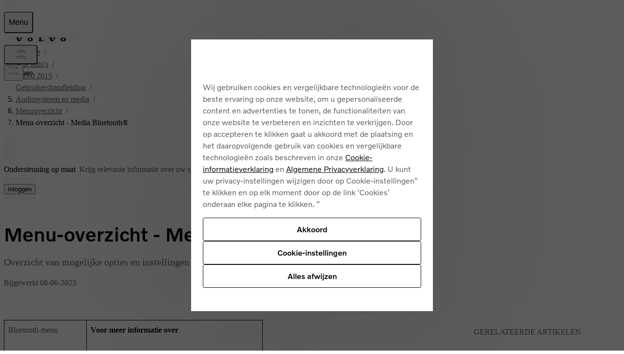

--- FILE ---
content_type: text/javascript
request_url: https://www.volvocars.com/static/site-navigation/js/getSignInOverlay-zWOt7ifN.js
body_size: 9418
content:
function ot(t){return t[t.length-1]!=="/"?`${t}/`:t}var h={VCC_WWW_ASSET_PREFIX:"%VCC_WWW_ASSET_PREFIX%",VCC_WWW_IMAGE_PREFIX:"%VCC_WWW_IMAGE_PREFIX%",VCC_WWW_DEPLOY_ENV:""};const l=typeof window<"u"&&window.VolvoCarsSiteNavigationConfig,da=l?.deployEnv||h.VCC_WWW_DEPLOY_ENV,ga=l?.contentDataSource||h.VCC_WWW_DEFAULT_CONTENT_DATA_SOURCE,fa=l?.sharedcontentDataSource||h.VCC_WWW_DEFAULT_SHARED_CONTENT_DATA_SOURCE;function va(){return l?.imagePrefix||h.VCC_WWW_IMAGE_PREFIX}function ct(){return l?.assetPrefix||h.VCC_WWW_ASSET_PREFIX}const pa=l?.launchDarklyClientId||h.LAUNCHDARKLY_CLIENT_ID||"",_a=l?.launchDarklyClientGlobalId||h.LAUNCHDARKLY_CLIENT_ID_GLOBAL||"",Sa=l?.authServiceBaseUrl||h.AUTH_SERVICE_BASE_URL||"",Ca=l?.authServiceBaseUrl||h.WEB_PLATFORM_AUTH_SERVICE_BASE_URL||"",ma=l?.fleetNavigationBaseUrl||h.FLEET_NAVIGATION_BASE_URL||"",Oa=l?.storefrontWebApiBaseUrl||h.STOREFRONT_WEB_API_BASE_URL||"",ya=l?.federatedgraphQLEndpoint||h.VCC_WWW_FEDERATED_GRAPHQL_ENDPOINT||"";function ba(){return l?.linkPrefix||h.VCC_WWW_LINK_PREFIX||"https://www.volvocars.com"}l?.volvoIdBaseUrl||h.VOLVO_ID_BASE_URL;const Ra=["navfeature-signInOverlay","navfeature-fleetNavigation","navsetting-chat"],g={dictionaries:"sitenav:state:dictionaries",carsMenu:"sitenav:state:carsMenu",navigationLinks:"sitenav:state:navigationLinks",global:"sitenav:state:global",signInOverlay:"sitenav:state:signInOverlay",carsByMarket:"sitenav:state:carsByMarket",carsByStock:"sitenav:state:carsByStock"},Ea="sitenav-sidenav-toggle",Ia="sitenav-sidenav-slider",wa="sitenav-sidenav-container",Ta="sitenav-sidenav-drawer",Ma="sitenav-sidenav-backdrop",Aa="sitenav-sidenav-close-button",Da="sitenav-carsmenu-backdrop",ut="sitenav-carsmenu",Na="sitenav-carsmenu-close-button",ht="section-label-0",La="sitenav-location-selector-toggle";window.__vite_public_path_site_navigation__=ot(ct())||"/";const Ye="nav bar",Pa="our cars",qa="menu",Ba=`${Ye} | header`,Ua=`${Ye} | sub-header`,ka="vcc-site-nav",ja="vcc-site-nav-shadow-container",lt="site-navigation",dt="__SiteNavigationControllerExposed__";class gt{#n;#r;#t;#a;#e;constructor(){this.carsMenuIsOpen=!1,this.sideNavIsOpen=!1,this.menuDialogIsOpen=!1,this.chatSliderIsOpen=!1,this.authSliderIsOpen=!1,this.cartSliderIsOpen=!1,this.topbarSectionsOpen=!1,this.signInOverlayIsOpen=!1,this.openTopbarSectionId="",this.searchMenuIsOpen=!1,this.locationDialogIsOpen=!1,this.handlers=new Map,this.addEventListener=this.addEventListener.bind(this),this.removeEventListener=this.removeEventListener.bind(this),this.dispatchEvent=this.dispatchEvent.bind(this),this.toggleCarsMenu=this.toggleCarsMenu.bind(this),this.toggleSideNavigation=this.toggleSideNavigation.bind(this),this.toggleMenuDialog=this.toggleMenuDialog.bind(this),this.toggleChatSlider=this.toggleChatSlider.bind(this),this.toggleAuthSlider=this.toggleAuthSlider.bind(this),this.toggleCartSlider=this.toggleCartSlider.bind(this),this.updateCart=this.updateCart.bind(this),this.toggleSignInOverlay=this.toggleSignInOverlay.bind(this),this.toggleSearchMenu=this.toggleSearchMenu.bind(this),this.setLogoutRedirectUrl=this.setLogoutRedirectUrl.bind(this),this.toggleLocationDialog=this.toggleLocationDialog.bind(this),this.toggleMenuDialog=this.toggleMenuDialog.bind(this),this.reset=this.reset.bind(this),this.#t=[],this.#e=void 0,this.#a=new Map}addReactRoot(e){this.#t.push(e)}unmountReactRoots(){for(const e of this.#t)e.unmount();this.#t=[]}setupEntry(e,a){if(this.#a.has(e)){console.warn(`Entry with name ${e} already exists`);return}this.#a.set(e,a),a()}callEntries(){for(const e of this.#a.values())e()}reset(){this.toggleAuthSlider(!1),this.toggleCarsMenu(!1),this.toggleSearchMenu(!1),this.toggleCartSlider(!1),this.toggleSideNavigation(!1),this.toggleMenuDialog(!1),this.setOpenTopbarSectionId(""),this.toggleSignInOverlay(!1),this.toggleChatSlider(!1),this.toggleLocationDialog(!1),this.unmountReactRoots(),this.#e=void 0,this.handlers.clear()}get documentRoot(){if(this.#e)return this.#e;if(!(typeof document>"u"))return this.#e=document.getElementById(lt)?.shadowRoot||document,this.#e}toggleCarsMenu(e=!this.carsMenuIsOpen){this.carsMenuIsOpen=e,e?this.openTopbarSectionId=ht:this.openTopbarSectionId="",this.authSliderIsOpen=!1,this.searchMenuIsOpen=!1,this.locationDialogIsOpen=!1,this.dispatchChange()}toggleSideNavigation(e=!this.sideNavIsOpen){this.sideNavIsOpen=e,this.menuDialogIsOpen=e,this.authSliderIsOpen=!1,this.searchMenuIsOpen=!1,this.locationDialogIsOpen=!1,this.dispatchChange()}toggleMenuDialog(e=!this.menuDialogIsOpen){this.menuDialogIsOpen=e,this.authSliderIsOpen=!1,this.searchMenuIsOpen=!1,this.locationDialogIsOpen=!1,this.dispatchChange()}toggleChatSlider(e=!this.chatSliderIsOpen){this.chatSliderIsOpen=e,this.dispatchChange()}toggleAuthSlider(e=!this.authSliderIsOpen){this.authSliderIsOpen=e,this.dispatchChange()}toggleCartSlider(e=!this.cartSliderIsOpen){this.cartSliderIsOpen=e,this.dispatchChange()}updateCart(e){this.dispatchEvent(new CustomEvent("update-cart",{detail:{numberOfItemsInCart:e}}))}toggleSearchMenu(e=!this.searchMenuIsOpen){this.searchMenuIsOpen=e,this.openTopbarSectionId="",this.authSliderIsOpen=!1,this.locationDialogIsOpen=!1,this.sideNavIsOpen=!1,this.dispatchChange()}toggleSignInOverlay(e=!this.signInOverlayIsOpen){this.signInOverlayIsOpen=e,this.dispatchChange()}toggleTopbarSections(e=!this.topbarSectionsOpen){this.topbarSectionsOpen=e,this.dispatchChange()}toggleLocationDialog(e=!this.locationDialogIsOpen){this.locationDialogIsOpen=e,this.dispatchChange()}setOpenTopbarSectionId(e){this.searchMenuIsOpen=!1,this.openTopbarSectionId=e,e===ut?this.carsMenuIsOpen=!0:this.carsMenuIsOpen=!1,this.authSliderIsOpen=!1,this.locationDialogIsOpen=!1,this.dispatchChange()}get loginRedirectUrl(){return this.#r}get logoutRedirectUrl(){return this.#n}setLoginRedirectUrl(e){if(!(e instanceof URL))throw new Error("url must be an instance of URL");this.#r=e.toString(),this.dispatchChange()}setLogoutRedirectUrl(e){if(!(e instanceof URL))throw new Error("url must be an instance of URL");this.#n=e.toString(),this.dispatchChange()}addEventListener(e,a){this.handlers.has(e)?this.handlers.set(e,this.handlers.get(e)?.concat(a)??[]):this.handlers.set(e,[a])}removeEventListener(e,a){this.handlers.has(e)&&this.handlers.set(e,this.handlers.get(e)?.filter(n=>n!==a)??[])}dispatchEvent(e){const a=this.handlers.get(e.type);if(a)for(const n of a)n(e);return!0}dispatchChange(){this.dispatchEvent(new CustomEvent("change",{detail:this}))}}const ft=(t=new gt)=>t,Qe=typeof window<"u"&&window.siteNavigationController?window.siteNavigationController:ft();typeof window<"u"&&(window.siteNavigationController=Qe,window.dispatchEvent(new CustomEvent(dt)));function vt(t){return t&&t.__esModule&&Object.prototype.hasOwnProperty.call(t,"default")?t.default:t}function Ha(t){if(Object.prototype.hasOwnProperty.call(t,"__esModule"))return t;var e=t.default;if(typeof e=="function"){var a=function n(){return this instanceof n?Reflect.construct(e,arguments,this.constructor):e.apply(this,arguments)};a.prototype=e.prototype}else a={};return Object.defineProperty(a,"__esModule",{value:!0}),Object.keys(t).forEach(function(n){var r=Object.getOwnPropertyDescriptor(t,n);Object.defineProperty(a,n,r.get?r:{enumerable:!0,get:function(){return t[n]}})}),a}var y,de;function pt(){if(de)return y;de=1;var t=typeof globalThis=="object"&&globalThis&&globalThis.Object===Object&&globalThis;return y=t,y}var b,ge;function he(){if(ge)return b;ge=1;var t=pt(),e=typeof self=="object"&&self&&self.Object===Object&&self,a=t||e||Function("return this")();return b=a,b}var R,fe;function et(){if(fe)return R;fe=1;var t=he(),e=t.Symbol;return R=e,R}var E,ve;function _t(){if(ve)return E;ve=1;var t=et(),e=Object.prototype,a=e.hasOwnProperty,n=e.toString,r=t?t.toStringTag:void 0;function i(s){var o=a.call(s,r),c=s[r];try{s[r]=void 0;var u=!0}catch{}var d=n.call(s);return u&&(o?s[r]=c:delete s[r]),d}return E=i,E}var I,pe;function St(){if(pe)return I;pe=1;var t=Object.prototype,e=t.toString;function a(n){return e.call(n)}return I=a,I}var w,_e;function Ct(){if(_e)return w;_e=1;var t=et(),e=_t(),a=St(),n="[object Null]",r="[object Undefined]",i=t?t.toStringTag:void 0;function s(o){return o==null?o===void 0?r:n:i&&i in Object(o)?e(o):a(o)}return w=s,w}var T,Se;function tt(){if(Se)return T;Se=1;function t(e){var a=typeof e;return e!=null&&(a=="object"||a=="function")}return T=t,T}var M,Ce;function mt(){if(Ce)return M;Ce=1;var t=Ct(),e=tt(),a="[object AsyncFunction]",n="[object Function]",r="[object GeneratorFunction]",i="[object Proxy]";function s(o){if(!e(o))return!1;var c=t(o);return c==n||c==r||c==a||c==i}return M=s,M}var A,me;function Ot(){if(me)return A;me=1;var t=he(),e=t["__core-js_shared__"];return A=e,A}var D,Oe;function yt(){if(Oe)return D;Oe=1;var t=Ot(),e=(function(){var n=/[^.]+$/.exec(t&&t.keys&&t.keys.IE_PROTO||"");return n?"Symbol(src)_1."+n:""})();function a(n){return!!e&&e in n}return D=a,D}var N,ye;function bt(){if(ye)return N;ye=1;var t=Function.prototype,e=t.toString;function a(n){if(n!=null){try{return e.call(n)}catch{}try{return n+""}catch{}}return""}return N=a,N}var L,be;function Rt(){if(be)return L;be=1;var t=mt(),e=yt(),a=tt(),n=bt(),r=/[\\^$.*+?()[\]{}|]/g,i=/^\[object .+?Constructor\]$/,s=Function.prototype,o=Object.prototype,c=s.toString,u=o.hasOwnProperty,d=RegExp("^"+c.call(u).replace(r,"\\$&").replace(/hasOwnProperty|(function).*?(?=\\\()| for .+?(?=\\\])/g,"$1.*?")+"$");function le(p){if(!a(p)||e(p))return!1;var st=t(p)?d:i;return st.test(n(p))}return L=le,L}var P,Re;function Et(){if(Re)return P;Re=1;function t(e,a){return e?.[a]}return P=t,P}var q,Ee;function at(){if(Ee)return q;Ee=1;var t=Rt(),e=Et();function a(n,r){var i=e(n,r);return t(i)?i:void 0}return q=a,q}var B,Ie;function C(){if(Ie)return B;Ie=1;var t=at(),e=t(Object,"create");return B=e,B}var U,we;function It(){if(we)return U;we=1;var t=C();function e(){this.__data__=t?t(null):{},this.size=0}return U=e,U}var k,Te;function wt(){if(Te)return k;Te=1;function t(e){var a=this.has(e)&&delete this.__data__[e];return this.size-=a?1:0,a}return k=t,k}var j,Me;function Tt(){if(Me)return j;Me=1;var t=C(),e="__lodash_hash_undefined__",a=Object.prototype,n=a.hasOwnProperty;function r(i){var s=this.__data__;if(t){var o=s[i];return o===e?void 0:o}return n.call(s,i)?s[i]:void 0}return j=r,j}var H,Ae;function Mt(){if(Ae)return H;Ae=1;var t=C(),e=Object.prototype,a=e.hasOwnProperty;function n(r){var i=this.__data__;return t?i[r]!==void 0:a.call(i,r)}return H=n,H}var G,De;function At(){if(De)return G;De=1;var t=C(),e="__lodash_hash_undefined__";function a(n,r){var i=this.__data__;return this.size+=this.has(n)?0:1,i[n]=t&&r===void 0?e:r,this}return G=a,G}var z,Ne;function Dt(){if(Ne)return z;Ne=1;var t=It(),e=wt(),a=Tt(),n=Mt(),r=At();function i(s){var o=-1,c=s==null?0:s.length;for(this.clear();++o<c;){var u=s[o];this.set(u[0],u[1])}}return i.prototype.clear=t,i.prototype.delete=e,i.prototype.get=a,i.prototype.has=n,i.prototype.set=r,z=i,z}var W,Le;function Nt(){if(Le)return W;Le=1;function t(){this.__data__=[],this.size=0}return W=t,W}var F,Pe;function Lt(){if(Pe)return F;Pe=1;function t(e,a){return e===a||e!==e&&a!==a}return F=t,F}var V,qe;function m(){if(qe)return V;qe=1;var t=Lt();function e(a,n){for(var r=a.length;r--;)if(t(a[r][0],n))return r;return-1}return V=e,V}var x,Be;function Pt(){if(Be)return x;Be=1;var t=m(),e=Array.prototype,a=e.splice;function n(r){var i=this.__data__,s=t(i,r);if(s<0)return!1;var o=i.length-1;return s==o?i.pop():a.call(i,s,1),--this.size,!0}return x=n,x}var $,Ue;function qt(){if(Ue)return $;Ue=1;var t=m();function e(a){var n=this.__data__,r=t(n,a);return r<0?void 0:n[r][1]}return $=e,$}var K,ke;function Bt(){if(ke)return K;ke=1;var t=m();function e(a){return t(this.__data__,a)>-1}return K=e,K}var Z,je;function Ut(){if(je)return Z;je=1;var t=m();function e(a,n){var r=this.__data__,i=t(r,a);return i<0?(++this.size,r.push([a,n])):r[i][1]=n,this}return Z=e,Z}var J,He;function kt(){if(He)return J;He=1;var t=Nt(),e=Pt(),a=qt(),n=Bt(),r=Ut();function i(s){var o=-1,c=s==null?0:s.length;for(this.clear();++o<c;){var u=s[o];this.set(u[0],u[1])}}return i.prototype.clear=t,i.prototype.delete=e,i.prototype.get=a,i.prototype.has=n,i.prototype.set=r,J=i,J}var X,Ge;function jt(){if(Ge)return X;Ge=1;var t=at(),e=he(),a=t(e,"Map");return X=a,X}var Y,ze;function Ht(){if(ze)return Y;ze=1;var t=Dt(),e=kt(),a=jt();function n(){this.size=0,this.__data__={hash:new t,map:new(a||e),string:new t}}return Y=n,Y}var Q,We;function Gt(){if(We)return Q;We=1;function t(e){var a=typeof e;return a=="string"||a=="number"||a=="symbol"||a=="boolean"?e!=="__proto__":e===null}return Q=t,Q}var ee,Fe;function O(){if(Fe)return ee;Fe=1;var t=Gt();function e(a,n){var r=a.__data__;return t(n)?r[typeof n=="string"?"string":"hash"]:r.map}return ee=e,ee}var te,Ve;function zt(){if(Ve)return te;Ve=1;var t=O();function e(a){var n=t(this,a).delete(a);return this.size-=n?1:0,n}return te=e,te}var ae,xe;function Wt(){if(xe)return ae;xe=1;var t=O();function e(a){return t(this,a).get(a)}return ae=e,ae}var ne,$e;function Ft(){if($e)return ne;$e=1;var t=O();function e(a){return t(this,a).has(a)}return ne=e,ne}var re,Ke;function Vt(){if(Ke)return re;Ke=1;var t=O();function e(a,n){var r=t(this,a),i=r.size;return r.set(a,n),this.size+=r.size==i?0:1,this}return re=e,re}var ie,Ze;function xt(){if(Ze)return ie;Ze=1;var t=Ht(),e=zt(),a=Wt(),n=Ft(),r=Vt();function i(s){var o=-1,c=s==null?0:s.length;for(this.clear();++o<c;){var u=s[o];this.set(u[0],u[1])}}return i.prototype.clear=t,i.prototype.delete=e,i.prototype.get=a,i.prototype.has=n,i.prototype.set=r,ie=i,ie}var se,Je;function $t(){if(Je)return se;Je=1;var t=xt(),e="Expected a function";function a(n,r){if(typeof n!="function"||r!=null&&typeof r!="function")throw new TypeError(e);var i=function(){var s=arguments,o=r?r.apply(this,s):s[0],c=i.cache;if(c.has(o))return c.get(o);var u=n.apply(this,s);return i.cache=c.set(o,u)||c,u};return i.cache=new(a.Cache||t),i}return a.Cache=t,se=a,se}var Kt=$t();const Zt=vt(Kt),f=Zt(function(e){const a=document.getElementById(e);if(!a)throw new Error(`Missing SSR state node ${e}`);return JSON.parse(a.innerHTML)});function Jt(t,e){return!e||t.endsWith(`-${e}`)||e==="XX"?t:`${t}-${e}`}const nt={intl:["001","en","International"],master:["XX","en","Master"],al:["AL","sq","Shqipëria"],"en-al":["AL","en","Albania"],ao:["AO","pt","Angola"],"en-ao":["AO","en","Angola"],ar:["AR","es","Argentina"],"en-ar":["AR","en","Argentina"],"hy-am":["AM","hy","Hayastán"],"en-am":["AM","en","Armenia"],au:["AU","en","Australia"],at:["AT","de","Österreich"],"en-at":["AT","en","Austria"],az:["AZ","az","Azərbaycan"],"en-az":["AZ","en","Azerbaijan"],"ar-bh":["BH","ar","البحرين"],"en-bh":["BH","en","Bahrain"],by:["BY","be","Беларусь"],"en-by":["BY","en","Belarus"],"fr-be":["BE","fr","Belgique"],"nl-be":["BE","nl","België"],"en-be":["BE","en","Belgium"],bo:["BO","es","Bolivia"],"en-bo":["BO","en","Bolivia"],ba:["BA","bs","Bosnia I Hercegovína"],"en-ba":["BA","en","Bosnia and Herzegovina"],bw:["BW","en","Botswana"],br:["BR","pt","Brasil"],"en-br":["BR","en","Brazil"],bg:["BG","bg","България"],"en-bg":["BG","en","Bulgaria"],kh:["KH","en","Cambodia"],"km-kh":["KH","km","ភាសាខ្មែរ"],"en-ca":["CA","en","Canada"],"fr-ca":["CA","fr","Canada"],cl:["CL","es","Chile"],"en-cl":["CL","en","Chile"],"zh-cn":["CN","zh","中国"],"en-cn":["CN","en","China"],hk:["HK","en","Hong Kong"],tw:["TW","zh","台灣"],"en-tw":["TW","en","Taiwan"],co:["CO","es","Colombia"],"en-co":["CO","en","Colombia"],cr:["CR","es","Costa Rica"],"en-cr":["CR","en","Costa Rica"],hr:["HR","hr","Hrvatska"],"en-hr":["HR","en","Croatia"],cy:["CY","en","Cyprus"],cz:["CZ","cs","Česká republika"],"en-cz":["CZ","en","Czech Republic"],dk:["DK","da","Danmark"],"en-dk":["DK","en","Denmark"],do:["DO","es","República Dominicana"],"en-do":["DO","en","Dominican Republic"],ec:["EC","es","Ecuador"],"en-ec":["EC","en","Ecuador"],"ar-eg":["EG","ar","مصر"],"en-eg":["EG","en","Egypt"],sv:["SV","es","El Salvador"],"en-sv":["SV","en","El Salvador"],"et-ee":["EE","et","Eesti"],"en-ee":["EE","en","Estonia"],fi:["FI","fi","Suomi"],"en-fi":["FI","en","Finland"],fr:["FR","fr","France"],"en-fr":["FR","en","France"],ge:["GE","ka","საქართველო"],"en-ge":["GE","en","Georgia"],de:["DE","de","Deutschland"],"en-de":["DE","en","Germany"],gr:["GR","el","Ελλάς"],"en-gr":["GR","en","Greece"],gt:["GT","es","Guatemala"],"en-gt":["GT","en","Guatemala"],gy:["GY","en","Guyana"],hn:["HN","es","Honduras"],"en-hn":["HN","en","Honduras"],hu:["HU","hu","Magyarország"],"en-hu":["HU","en","Hungary"],in:["IN","en","India"],"id-id":["ID","id","Indonesia"],"en-id":["ID","en","Indonesia"],it:["IT","it","Italia"],"en-it":["IT","en","Italy"],is:["IS","is","Ísland"],"en-is":["IS","en","Iceland"],ie:["IE","en","Ireland"],il:["IL","he","ישראל"],"en-il":["IL","en","Israel"],jp:["JP","ja","日本"],"en-jp":["JP","en","Japan"],"ar-jo":["JO","ar","الأردن"],"en-jo":["JO","en","Jordan"],ke:["KE","en","Kenya"],"ar-kw":["KW","ar","دولة الكويت"],"en-kw":["KW","en","Kuwait"],"lv-lv":["LV","lv","Latvija"],"en-lv":["LV","en","Latvia"],lb:["LB","en","Lebanon"],"lt-lt":["LT","lt","Lietuva"],"en-lt":["LT","en","Lithuania"],lu:["LU","fr","Luxembourg"],"en-lu":["LU","en","Luxembourg"],mk:["MK","mk","Северна Македонија"],"en-mk":["MK","en","North Macedonia"],mt:["MT","en","Malta"],my:["MY","en","Malaysia"],"ms-my":["MY","ms","Melayu"],mu:["MU","en","Mauritius"],mx:["MX","es","México"],"en-mx":["MX","en","Mexico"],"ru-md":["MD","ru","Молда́вия"],"ro-md":["MD","ro-MD","Republica Moldova"],"en-md":["MD","en","Moldova"],me:["ME","cnr","Crna Gora"],"en-me":["ME","en","Montenegro"],ma:["MA","fr","Morocco"],"en-ma":["MA","en","Morocco"],mz:["MZ","pt","Moçambique"],"en-mz":["MZ","en","Mozambique"],mm:["MM","en","Myanmar"],"my-mm":["MM","my","မြန်မာ"],na:["NA","en","Namibia"],nl:["NL","nl","Nederland"],"en-nl":["NL","en","Netherlands"],nz:["NZ","en","New Zealand"],ni:["NI","es","Nicaragua"],"en-ni":["NI","en","Nicaragua"],no:["NO","no","Norge"],"en-no":["NO","en","Norway"],"ar-om":["OM","ar","عُمان"],"en-om":["OM","en","Oman"],pa:["PA","es","Panamá"],"en-pa":["PA","en","Panama"],py:["PY","es","Paraguái"],"en-py":["PY","en","Paraguay"],pl:["PL","pl","Polska"],"en-pl":["PL","en","Poland"],pt:["PT","pt","Portugal"],"en-pt":["PT","en","Portugal"],pe:["PE","es","Perú"],"en-pe":["PE","en","Peru"],ph:["PH","en","Philippines"],pr:["PR","es","Puerto Rico"],"en-pr":["PR","en","Puerto Rico"],"ar-qa":["QA","ar","قطر"],"en-qa":["QA","en","Qatar"],ro:["RO","ro","România"],"en-ro":["RO","en","Romania"],ru:["RU","ru","Россия"],"en-ru":["RU","en","Russia"],"ar-sa":["SA","ar","المملكة العربية السعودية"],"en-sa":["SA","en","Saudi Arabia"],rs:["RS","sr-Latn","Srbija"],"en-rs":["RS","en","Serbia"],sg:["SG","en","Singapore"],sk:["SK","sk","Slovensko"],"en-sk":["SK","en","Slovakia"],si:["SI","sl","Slovenija"],"en-si":["SI","en","Slovenia"],za:["ZA","en","South Africa"],kr:["KR","ko","대한민국"],"en-kr":["KR","en","South Korea"],es:["ES","es","España"],"en-es":["ES","en","Spain"],lk:["LK","en","Sri Lanka"],sr:["SR","nl","Suriname"],"en-sr":["SR","en","Suriname"],se:["SE","sv","Sverige"],"en-se":["SE","en","Sweden"],"fr-ch":["CH","fr","Suisse"],"de-ch":["CH","de","Schweiz"],"it-ch":["CH","it","Svizzera"],"en-ch":["CH","en","Switzerland"],"en-th":["TH","en","Thailand"],"th-th":["TH","th","ราชอาณาจักรไทย"],tr:["TR","tr","Türkiye"],"en-tr":["TR","en","Turkey"],"uk-ua":["UA","uk","Україна"],"en-ua":["UA","en","Ukraine"],"ar-ae":["AE","ar","الإمارات العربيّة المتّحدة"],"en-ae":["AE","en","United Arab Emirates"],uk:["GB","en","United Kingdom"],us:["US","en","United States"],uy:["UY","es","Uruguay"],"en-uy":["UY","en","Uruguay"],"en-vn":["VN","en","Vietnam"],"vi-vn":["VN","vi","Việt Nam"],zm:["ZM","en","Zambia"],zw:["ZW","en","Zimbabwe"],tn:["TN","fr","Tunisie"],"en-tn":["TN","en","Tunisia"],uz:["UZ","ru","Узбекиста́н"],"en-uz":["UZ","en","Uzbekistan"],tt:["TT","en","Trinidad and Tobago"],xk:["XK","sq","Kosovo"]},oe={},ce={},Xt={};for(const[t,[e,a]]of Object.entries(nt))oe[e]||(oe[e]=[]),oe[e].push(t),ce[a]||(ce[a]=[]),ce[a].push(t),Xt[Jt(a,e)]=t;const Yt=/^[a-zA-Z][a-zA-Z-]*[a-zA-Z]$/;function rt(t){if(typeof t!="string")throw new TypeError(`Site slug should be a string, got '${typeof t}'`);if(t==="")throw new TypeError("Site slug should not be empty");if(!Yt.test(t))throw new TypeError(`Invalid site slug '${t}'`);if(!(t in nt))throw new TypeError(`No such market site '${t}'`)}function Qt(t){try{rt(t)}catch{return!1}return!0}const ea=["www.volvocars.com","www.volvocars.cn","www.volvocars.com.cn","qawww.volvocars.com","testwww.volvocars.com"],ta=["authoring.volvocars.com","testwww.authoring.volvocars.com","qawww.authoring.volvocars.com"],aa=typeof window<"u"&&window.location.origin?window.location.origin:"https://www.volvocars.com";function ue(t){const e=t.split("/");if(e.length>1)return e[1]}function na(t,e=aa){let a;return t.startsWith("http")?a=new URL(t):a=new URL(t,e),a.pathname=it(a.pathname),new ra(a)}function it(t){let e=t;return e=e.replace(/\/+/g,"/"),e=e.toLowerCase().normalize(),e.endsWith("/")||(e+="/"),e}class ra extends URL{get normalizedPathname(){return this.pathname}get pathname(){return super.pathname}set pathname(e){super.pathname=it(e)}get contentPath(){return this.pathname.replace(new RegExp(`^/${this.siteSlug}(/|$)`),"/").replace(/^\/v(\/|$)/,"/")}get productSlug(){return ue(this.contentPath)||""}get isCdnUrl(){return ea.includes(this.hostname)}get isAuthoringUrl(){return ta.includes(this.hostname)}get siteSlug(){let e=ue(this.normalizedPathname);if(typeof e=="string"&&(e=e.toLowerCase()),Qt(e))return e}set siteSlug(e){rt(e),this.siteSlug?this.pathname=this.pathname.replace(new RegExp(`^(/+)${this.siteSlug}(/|$)`),`$1${e}$2`):ue(this.pathname)===":siteslug"?this.pathname=this.pathname.replace(/^(\/):siteslug(\/|$)/,`$1${e}$2`):this.pathname=`/${e}${this.pathname}`}}const _=f(g.global),Ga=ia(na(window.location.href));function ia(t){return _.siteSlug&&!t.isAuthoringUrl&&(t.siteSlug=_.siteSlug),new URLSearchParams(_.params).forEach((e,a)=>{a.startsWith("navfeature-")&&(!_.config.allowFeatureFlagOverride||!t.searchParams.has(a))||a.startsWith("navsetting-")?t.searchParams.set(a,e):t.searchParams.append(a,e)}),t}function sa(t,e){if(t instanceof RegExp)return{keys:!1,pattern:t};var a,n,r,i,s=[],o="",c=t.split("/");for(c[0]||c.shift();r=c.shift();)a=r[0],a==="*"?(s.push(a),o+=r[1]==="?"?"(?:/(.*))?":"/(.*)"):a===":"?(n=r.indexOf("?",1),i=r.indexOf(".",1),s.push(r.substring(1,~n?n:~i?i:r.length)),o+=~n&&!~i?"(?:/([^/]+?))?":"/([^/]+?)",~i&&(o+=(~n?"?":"")+"\\"+r.substring(i))):o+="/"+r;return{keys:s,pattern:new RegExp("^"+o+"/?$","i")}}function oa(t){function e(a,n){if(typeof window>"u")return;const i=JSON.parse(n.searchParams.get(t)||"{}")[a];if(!i||!Array.isArray(i))return;const s=n.pathname,o=i.reduce((c,u)=>typeof u!="object"||!("path"in u)||!("value"in u)||!sa(u.path).pattern.test(s)?c:u.value,"NO_OVERRIDE");if(o!=="NO_OVERRIDE")return o}return{getFlagOverrideByPath:e}}const{getFlagOverrideByPath:za}=oa("navsetting-flagOverrideByPath"),Wa=()=>Qe.documentRoot,Fa={CART_SLIDER_ROOT:"sitenav-cart-slider-root",TOPBAR_CART_BUTTON_WRAPPER:"sitenav-topbar-cart",TOPBAR_CART_BUTTON_LABEL:"sitenav-cart-button-label"};var ca={hover:"(hover: hover)",md:"(min-width: 30rem)",lg:"(min-width: 64rem)",xl:"(min-width: 100rem)"},Va=ca;let S;const Xe=async t=>{const[e,a,n,r,i]=await t;return{carsMenu:e,navigationLinks:a,signInOverlay:n,carsByMarket:r,carsByStock:i}};async function xa(){const t=f(g.carsMenu),e=f(g.navigationLinks),a=f(g.signInOverlay),n=f(g.carsByMarket),r=f(g.carsByStock);if(S)return Xe(S);let i,s,o,c,u;try{return t?.dataLocation&&(i=v(t.dataLocation)),e?.dataLocation&&(s=v(e.dataLocation)),a?.dataLocation&&(o=v(a.dataLocation)),n?.dataLocation&&(c=v(n.dataLocation)),r?.dataLocation&&(u=v(r.dataLocation)),S=Promise.all([i,s,o,c,u]),Xe(S)}catch(d){console.error("Failed fetching navigation data",d)}}async function v(t){const e=await fetch(t);if(e.ok)return e.json();throw new Error(`Status:${e.status}`)}const ua=t=>t.searchParams.get("navfeature-fleetNavigation")==="true",$a=Object.freeze(Object.defineProperty({__proto__:null,isFleetNavigationEnabled:ua},Symbol.toStringTag,{value:"Module"})),Ka=t=>t.searchParams.get("navsetting-noCars")==="true";async function ha(t,e){return t.getEntry("Cars Menu",e)}const Za=Object.freeze(Object.defineProperty({__proto__:null,fetchCarsMenu:ha},Symbol.toStringTag,{value:"Module"}));async function la(t,e){const[a,n,r]=await Promise.allSettled([t.getEntry("Navigation.Sign In Overlay",e),t.getEntry("Navigation.Business.Sign In Overlay",e),t.getEntry("Navigation.Personal.Sign In Overlay",e)]);return{signInOverlayData:a.status==="fulfilled"?a.value:void 0,signInOverlayBusinessData:n.status==="fulfilled"?n.value:void 0,signInOverlayPersonalData:r.status==="fulfilled"?r.value:void 0}}const Ja=Object.freeze(Object.defineProperty({__proto__:null,getSignInOverlay:la},Symbol.toStringTag,{value:"Module"}));export{ja as $,f as A,vt as B,Da as C,Pa as D,wa as E,Aa as F,Ta as G,ba as H,va as I,g as J,na as K,La as L,Ka as M,ut as N,Ba as O,Na as P,he as Q,lt as R,Ma as S,Ct as T,tt as U,Ha as V,Ra as W,ka as X,Sa as Y,Ca as Z,ma as _,Wa as a,kt as a0,jt as a1,xt as a2,et as a3,Lt as a4,pt as a5,mt as a6,at as a7,bt as a8,_a as a9,pa as aa,$a as ab,Za as ac,Ja as ad,Oa as b,Fa as c,da as d,ga as e,ya as f,za as g,fa as h,Ga as i,Ua as j,xa as k,qa as l,Zt as m,Ia as n,Ea as o,ht as p,Qt as q,Va as r,Qe as s,nt as t,ia as u,ce as v,oe as w,Jt as x,Xt as y,dt as z};


--- FILE ---
content_type: application/javascript; charset=UTF-8
request_url: https://www.volvocars.com/static/support/_next/static/chunks/36cd8579cabf812c.js
body_size: 22702
content:
(globalThis.TURBOPACK||(globalThis.TURBOPACK=[])).push(["object"==typeof document?document.currentScript:void 0,451191,(e,t,r)=>{"use strict";function n(e,t=!0){return e.pathname+e.search+(t?e.hash:"")}Object.defineProperty(r,"__esModule",{value:!0}),Object.defineProperty(r,"createHrefFromUrl",{enumerable:!0,get:function(){return n}}),("function"==typeof r.default||"object"==typeof r.default&&null!==r.default)&&void 0===r.default.__esModule&&(Object.defineProperty(r.default,"__esModule",{value:!0}),Object.assign(r.default,r),t.exports=r.default)},126935,(e,t,r)=>{"use strict";Object.defineProperty(r,"__esModule",{value:!0}),Object.defineProperty(r,"HTML_LIMITED_BOT_UA_RE",{enumerable:!0,get:function(){return n}});let n=/[\w-]+-Google|Google-[\w-]+|Chrome-Lighthouse|Slurp|DuckDuckBot|baiduspider|yandex|sogou|bitlybot|tumblr|vkShare|quora link preview|redditbot|ia_archiver|Bingbot|BingPreview|applebot|facebookexternalhit|facebookcatalog|Twitterbot|LinkedInBot|Slackbot|Discordbot|WhatsApp|SkypeUriPreview|Yeti|googleweblight/i},82604,(e,t,r)=>{"use strict";Object.defineProperty(r,"__esModule",{value:!0});var n={HTML_LIMITED_BOT_UA_RE:function(){return l.HTML_LIMITED_BOT_UA_RE},HTML_LIMITED_BOT_UA_RE_STRING:function(){return o},getBotType:function(){return s},isBot:function(){return c}};for(var a in n)Object.defineProperty(r,a,{enumerable:!0,get:n[a]});let l=e.r(126935),u=/Googlebot(?!-)|Googlebot$/i,o=l.HTML_LIMITED_BOT_UA_RE.source;function i(e){return l.HTML_LIMITED_BOT_UA_RE.test(e)}function c(e){return u.test(e)||i(e)}function s(e){return u.test(e)?"dom":i(e)?"html":void 0}},203372,(e,t,r)=>{"use strict";function n(e){return e.startsWith("/")?e:`/${e}`}Object.defineProperty(r,"__esModule",{value:!0}),Object.defineProperty(r,"ensureLeadingSlash",{enumerable:!0,get:function(){return n}})},174180,(e,t,r)=>{"use strict";Object.defineProperty(r,"__esModule",{value:!0});var n={normalizeAppPath:function(){return o},normalizeRscURL:function(){return i}};for(var a in n)Object.defineProperty(r,a,{enumerable:!0,get:n[a]});let l=e.r(203372),u=e.r(813258);function o(e){return(0,l.ensureLeadingSlash)(e.split("/").reduce((e,t,r,n)=>!t||(0,u.isGroupSegment)(t)||"@"===t[0]||("page"===t||"route"===t)&&r===n.length-1?e:`${e}/${t}`,""))}function i(e){return e.replace(/\.rsc($|\?)/,"$1")}},591463,(e,t,r)=>{"use strict";Object.defineProperty(r,"__esModule",{value:!0});var n={INTERCEPTION_ROUTE_MARKERS:function(){return u},extractInterceptionRouteInformation:function(){return i},isInterceptionRouteAppPath:function(){return o}};for(var a in n)Object.defineProperty(r,a,{enumerable:!0,get:n[a]});let l=e.r(174180),u=["(..)(..)","(.)","(..)","(...)"];function o(e){return void 0!==e.split("/").find(e=>u.find(t=>e.startsWith(t)))}function i(e){let t,r,n;for(let a of e.split("/"))if(r=u.find(e=>a.startsWith(e))){[t,n]=e.split(r,2);break}if(!t||!r||!n)throw Object.defineProperty(Error(`Invalid interception route: ${e}. Must be in the format /<intercepting route>/(..|...|..)(..)/<intercepted route>`),"__NEXT_ERROR_CODE",{value:"E269",enumerable:!1,configurable:!0});switch(t=(0,l.normalizeAppPath)(t),r){case"(.)":n="/"===t?`/${n}`:t+"/"+n;break;case"(..)":if("/"===t)throw Object.defineProperty(Error(`Invalid interception route: ${e}. Cannot use (..) marker at the root level, use (.) instead.`),"__NEXT_ERROR_CODE",{value:"E207",enumerable:!1,configurable:!0});n=t.split("/").slice(0,-1).concat(n).join("/");break;case"(...)":n="/"+n;break;case"(..)(..)":let a=t.split("/");if(a.length<=2)throw Object.defineProperty(Error(`Invalid interception route: ${e}. Cannot use (..)(..) marker at the root level or one level up.`),"__NEXT_ERROR_CODE",{value:"E486",enumerable:!1,configurable:!0});n=a.slice(0,-2).concat(n).join("/");break;default:throw Object.defineProperty(Error("Invariant: unexpected marker"),"__NEXT_ERROR_CODE",{value:"E112",enumerable:!1,configurable:!0})}return{interceptingRoute:t,interceptedRoute:n}}},756019,(e,t,r)=>{"use strict";Object.defineProperty(r,"__esModule",{value:!0}),Object.defineProperty(r,"matchSegment",{enumerable:!0,get:function(){return n}});let n=(e,t)=>"string"==typeof e?"string"==typeof t&&e===t:"string"!=typeof t&&e[0]===t[0]&&e[1]===t[1];("function"==typeof r.default||"object"==typeof r.default&&null!==r.default)&&void 0===r.default.__esModule&&(Object.defineProperty(r.default,"__esModule",{value:!0}),Object.assign(r.default,r),t.exports=r.default)},734727,(e,t,r)=>{"use strict";Object.defineProperty(r,"__esModule",{value:!0});var n={computeChangedPath:function(){return f},extractPathFromFlightRouterState:function(){return s},getSelectedParams:function(){return function e(t,r={}){for(let n of Object.values(t[1])){let t=n[0],a=Array.isArray(t),l=a?t[1]:t;!l||l.startsWith(u.PAGE_SEGMENT_KEY)||(a&&("c"===t[2]||"oc"===t[2])?r[t[0]]=t[1].split("/"):a&&(r[t[0]]=t[1]),r=e(n,r))}return r}}};for(var a in n)Object.defineProperty(r,a,{enumerable:!0,get:n[a]});let l=e.r(591463),u=e.r(813258),o=e.r(756019),i=e=>"string"==typeof e?"children"===e?"":e:e[1];function c(e){return e.reduce((e,t)=>{let r;return""===(t="/"===(r=t)[0]?r.slice(1):r)||(0,u.isGroupSegment)(t)?e:`${e}/${t}`},"")||"/"}function s(e){let t=Array.isArray(e[0])?e[0][1]:e[0];if(t===u.DEFAULT_SEGMENT_KEY||l.INTERCEPTION_ROUTE_MARKERS.some(e=>t.startsWith(e)))return;if(t.startsWith(u.PAGE_SEGMENT_KEY))return"";let r=[i(t)],n=e[1]??{},a=n.children?s(n.children):void 0;if(void 0!==a)r.push(a);else for(let[e,t]of Object.entries(n)){if("children"===e)continue;let n=s(t);void 0!==n&&r.push(n)}return c(r)}function f(e,t){let r=function e(t,r){let[n,a]=t,[u,c]=r,f=i(n),d=i(u);if(l.INTERCEPTION_ROUTE_MARKERS.some(e=>f.startsWith(e)||d.startsWith(e)))return"";if(!(0,o.matchSegment)(n,u))return s(r)??"";for(let t in a)if(c[t]){let r=e(a[t],c[t]);if(null!==r)return`${i(u)}/${r}`}return null}(e,t);return null==r||"/"===r?r:c(r.split("/"))}("function"==typeof r.default||"object"==typeof r.default&&null!==r.default)&&void 0===r.default.__esModule&&(Object.defineProperty(r.default,"__esModule",{value:!0}),Object.assign(r.default,r),t.exports=r.default)},347442,(e,t,r)=>{"use strict";Object.defineProperty(r,"__esModule",{value:!0}),Object.defineProperty(r,"handleMutable",{enumerable:!0,get:function(){return l}});let n=e.r(734727);function a(e){return void 0!==e}function l(e,t){let r=t.shouldScroll??!0,l=e.previousNextUrl,u=e.nextUrl;if(a(t.patchedTree)){let r=(0,n.computeChangedPath)(e.tree,t.patchedTree);r?(l=u,u=r):u||(u=e.canonicalUrl)}return{canonicalUrl:t.canonicalUrl??e.canonicalUrl,renderedSearch:t.renderedSearch??e.renderedSearch,pushRef:{pendingPush:a(t.pendingPush)?t.pendingPush:e.pushRef.pendingPush,mpaNavigation:a(t.mpaNavigation)?t.mpaNavigation:e.pushRef.mpaNavigation,preserveCustomHistoryState:a(t.preserveCustomHistoryState)?t.preserveCustomHistoryState:e.pushRef.preserveCustomHistoryState},focusAndScrollRef:{apply:!!r&&(!!a(t?.scrollableSegments)||e.focusAndScrollRef.apply),onlyHashChange:t.onlyHashChange||!1,hashFragment:r?t.hashFragment&&""!==t.hashFragment?decodeURIComponent(t.hashFragment.slice(1)):e.focusAndScrollRef.hashFragment:null,segmentPaths:r?t?.scrollableSegments??e.focusAndScrollRef.segmentPaths:[]},cache:t.cache?t.cache:e.cache,tree:a(t.patchedTree)?t.patchedTree:e.tree,nextUrl:u,previousNextUrl:l,debugInfo:t.collectedDebugInfo??null}}("function"==typeof r.default||"object"==typeof r.default&&null!==r.default)&&void 0===r.default.__esModule&&(Object.defineProperty(r.default,"__esModule",{value:!0}),Object.assign(r.default,r),t.exports=r.default)},767764,(e,t,r)=>{"use strict";Object.defineProperty(r,"__esModule",{value:!0});var n={HEAD_REQUEST_KEY:function(){return o},ROOT_SEGMENT_REQUEST_KEY:function(){return u},appendSegmentRequestKeyPart:function(){return c},convertSegmentPathToStaticExportFilename:function(){return d},createSegmentRequestKeyPart:function(){return i}};for(var a in n)Object.defineProperty(r,a,{enumerable:!0,get:n[a]});let l=e.r(813258),u="",o="/_head";function i(e){if("string"==typeof e)return e.startsWith(l.PAGE_SEGMENT_KEY)?l.PAGE_SEGMENT_KEY:"/_not-found"===e?"_not-found":f(e);let t=e[0];return"$"+e[2]+"$"+f(t)}function c(e,t,r){return e+"/"+("children"===t?r:`@${f(t)}/${r}`)}let s=/^[a-zA-Z0-9\-_@]+$/;function f(e){return s.test(e)?e:"!"+btoa(e).replace(/\+/g,"-").replace(/\//g,"_").replace(/=+$/,"")}function d(e){return`__next${e.replace(/\//g,".")}.txt`}},33906,(e,t,r)=>{"use strict";Object.defineProperty(r,"__esModule",{value:!0});var n={doesStaticSegmentAppearInURL:function(){return f},getCacheKeyForDynamicParam:function(){return d},getParamValueFromCacheKey:function(){return p},getRenderedPathname:function(){return c},getRenderedSearch:function(){return i},parseDynamicParamFromURLPart:function(){return s},urlSearchParamsToParsedUrlQuery:function(){return y},urlToUrlWithoutFlightMarker:function(){return h}};for(var a in n)Object.defineProperty(r,a,{enumerable:!0,get:n[a]});let l=e.r(813258),u=e.r(767764),o=e.r(621768);function i(e){let t=e.headers.get(o.NEXT_REWRITTEN_QUERY_HEADER);return null!==t?""===t?"":"?"+t:h(new URL(e.url)).search}function c(e){return e.headers.get(o.NEXT_REWRITTEN_PATH_HEADER)??h(new URL(e.url)).pathname}function s(e,t,r){switch(e){case"c":return r<t.length?t.slice(r).map(e=>encodeURIComponent(e)):[];case"ci(..)(..)":case"ci(.)":case"ci(..)":case"ci(...)":{let n=e.length-2;return r<t.length?t.slice(r).map((e,t)=>0===t?encodeURIComponent(e.slice(n)):encodeURIComponent(e)):[]}case"oc":return r<t.length?t.slice(r).map(e=>encodeURIComponent(e)):null;case"d":if(r>=t.length)return"";return encodeURIComponent(t[r]);case"di(..)(..)":case"di(.)":case"di(..)":case"di(...)":{let n=e.length-2;if(r>=t.length)return"";return encodeURIComponent(t[r].slice(n))}default:return""}}function f(e){return!(e===u.ROOT_SEGMENT_REQUEST_KEY||e.startsWith(l.PAGE_SEGMENT_KEY)||"("===e[0]&&e.endsWith(")"))&&e!==l.DEFAULT_SEGMENT_KEY&&"/_not-found"!==e}function d(e,t){return"string"==typeof e?(0,l.addSearchParamsIfPageSegment)(e,Object.fromEntries(new URLSearchParams(t))):null===e?"":e.join("/")}function h(e){let t=new URL(e);return t.searchParams.delete(o.NEXT_RSC_UNION_QUERY),t}function p(e,t){return"c"===t||"oc"===t?e.split("/"):e}function y(e){let t={};for(let[r,n]of e.entries())void 0===t[r]?t[r]=n:Array.isArray(t[r])?t[r].push(n):t[r]=[t[r],n];return t}("function"==typeof r.default||"object"==typeof r.default&&null!==r.default)&&void 0===r.default.__esModule&&(Object.defineProperty(r.default,"__esModule",{value:!0}),Object.assign(r.default,r),t.exports=r.default)},450590,(e,t,r)=>{"use strict";Object.defineProperty(r,"__esModule",{value:!0});var n={createInitialRSCPayloadFromFallbackPrerender:function(){return c},getFlightDataPartsFromPath:function(){return i},getNextFlightSegmentPath:function(){return s},normalizeFlightData:function(){return f},prepareFlightRouterStateForRequest:function(){return d}};for(var a in n)Object.defineProperty(r,a,{enumerable:!0,get:n[a]});let l=e.r(813258),u=e.r(33906),o=e.r(451191);function i(e){let[t,r,n,a]=e.slice(-4),l=e.slice(0,-4);return{pathToSegment:l.slice(0,-1),segmentPath:l,segment:l[l.length-1]??"",tree:t,seedData:r,head:n,isHeadPartial:a,isRootRender:4===e.length}}function c(e,t){let r=(0,u.getRenderedPathname)(e),n=(0,u.getRenderedSearch)(e),a=(0,o.createHrefFromUrl)(new URL(location.href)),l=t.f[0],i=l[0];return{b:t.b,c:a.split("/"),q:n,i:t.i,f:[[function e(t,r,n,a){let l,o,i=t[0];if("string"==typeof i)l=i,o=(0,u.doesStaticSegmentAppearInURL)(i);else{let e=i[0],t=i[2],c=(0,u.parseDynamicParamFromURLPart)(t,n,a);l=[e,(0,u.getCacheKeyForDynamicParam)(c,r),t],o=!0}let c=o?a+1:a,s=t[1],f={};for(let t in s){let a=s[t];f[t]=e(a,r,n,c)}return[l,f,null,t[3],t[4]]}(i,n,r.split("/").filter(e=>""!==e),0),l[1],l[2],l[2]]],m:t.m,G:t.G,S:t.S}}function s(e){return e.slice(2)}function f(e){return"string"==typeof e?e:e.map(e=>i(e))}function d(e,t){return t?encodeURIComponent(JSON.stringify(e)):encodeURIComponent(JSON.stringify(function e(t){var r,n;let[a,u,o,i,c,s]=t,f="string"==typeof(r=a)&&r.startsWith(l.PAGE_SEGMENT_KEY+"?")?l.PAGE_SEGMENT_KEY:r,d={};for(let[t,r]of Object.entries(u))d[t]=e(r);let h=[f,d,null,(n=i)&&"refresh"!==n?i:null];return void 0!==c&&(h[4]=c),void 0!==s&&(h[5]=s),h}(e)))}("function"==typeof r.default||"object"==typeof r.default&&null!==r.default)&&void 0===r.default.__esModule&&(Object.defineProperty(r.default,"__esModule",{value:!0}),Object.assign(r.default,r),t.exports=r.default)},814297,(e,t,r)=>{"use strict";Object.defineProperty(r,"__esModule",{value:!0});var n={getAppBuildId:function(){return o},setAppBuildId:function(){return u}};for(var a in n)Object.defineProperty(r,a,{enumerable:!0,get:n[a]});let l="";function u(e){l=e}function o(){return l}("function"==typeof r.default||"object"==typeof r.default&&null!==r.default)&&void 0===r.default.__esModule&&(Object.defineProperty(r.default,"__esModule",{value:!0}),Object.assign(r.default,r),t.exports=r.default)},419921,(e,t,r)=>{"use strict";Object.defineProperty(r,"__esModule",{value:!0});var n={djb2Hash:function(){return l},hexHash:function(){return u}};for(var a in n)Object.defineProperty(r,a,{enumerable:!0,get:n[a]});function l(e){let t=5381;for(let r=0;r<e.length;r++)t=(t<<5)+t+e.charCodeAt(r)|0;return t>>>0}function u(e){return l(e).toString(36).slice(0,5)}},686051,(e,t,r)=>{"use strict";Object.defineProperty(r,"__esModule",{value:!0}),Object.defineProperty(r,"computeCacheBustingSearchParam",{enumerable:!0,get:function(){return a}});let n=e.r(419921);function a(e,t,r,a){return(void 0===e||"0"===e)&&void 0===t&&void 0===r&&void 0===a?"":(0,n.hexHash)([e||"0",t||"0",r||"0",a||"0"].join(","))}},288093,(e,t,r)=>{"use strict";Object.defineProperty(r,"__esModule",{value:!0});var n={setCacheBustingSearchParam:function(){return o},setCacheBustingSearchParamWithHash:function(){return i}};for(var a in n)Object.defineProperty(r,a,{enumerable:!0,get:n[a]});let l=e.r(686051),u=e.r(621768),o=(e,t)=>{i(e,(0,l.computeCacheBustingSearchParam)(t[u.NEXT_ROUTER_PREFETCH_HEADER],t[u.NEXT_ROUTER_SEGMENT_PREFETCH_HEADER],t[u.NEXT_ROUTER_STATE_TREE_HEADER],t[u.NEXT_URL]))},i=(e,t)=>{let r=e.search,n=(r.startsWith("?")?r.slice(1):r).split("&").filter(e=>e&&!e.startsWith(`${u.NEXT_RSC_UNION_QUERY}=`));t.length>0?n.push(`${u.NEXT_RSC_UNION_QUERY}=${t}`):n.push(`${u.NEXT_RSC_UNION_QUERY}`),e.search=n.length?`?${n.join("&")}`:""};("function"==typeof r.default||"object"==typeof r.default&&null!==r.default)&&void 0===r.default.__esModule&&(Object.defineProperty(r.default,"__esModule",{value:!0}),Object.assign(r.default,r),t.exports=r.default)},543369,(e,t,r)=>{"use strict";Object.defineProperty(r,"__esModule",{value:!0});var n={getDeploymentId:function(){return l},getDeploymentIdQueryOrEmptyString:function(){return u}};for(var a in n)Object.defineProperty(r,a,{enumerable:!0,get:n[a]});function l(){return!1}function u(){return""}},787288,(e,t,r)=>{"use strict";let n;Object.defineProperty(r,"__esModule",{value:!0});var a={createFetch:function(){return v},createFromNextReadableStream:function(){return E},fetchServerResponse:function(){return P}};for(var l in a)Object.defineProperty(r,l,{enumerable:!0,get:a[l]});let u=e.r(235326),o=e.r(621768),i=e.r(132120),c=e.r(92245),s=e.r(450590),f=e.r(814297),d=e.r(288093),h=e.r(33906),p=e.r(543369),y=u.createFromReadableStream,g=u.createFromFetch;function R(e){return(0,h.urlToUrlWithoutFlightMarker)(new URL(e,location.origin)).toString()}let _=!1;async function P(e,t){let{flightRouterState:r,nextUrl:n}=t,a={[o.RSC_HEADER]:"1",[o.NEXT_ROUTER_STATE_TREE_HEADER]:(0,s.prepareFlightRouterStateForRequest)(r,t.isHmrRefresh)};n&&(a[o.NEXT_URL]=n);try{let t=await v(e,a,"auto",!0),r=(0,h.urlToUrlWithoutFlightMarker)(new URL(t.url)),n=t.redirected?r:e,l=t.headers.get("content-type")||"",u=!!t.headers.get("vary")?.includes(o.NEXT_URL),i=!!t.headers.get(o.NEXT_DID_POSTPONE_HEADER),c=t.headers.get(o.NEXT_ROUTER_STALE_TIME_HEADER),d=null!==c?1e3*parseInt(c,10):-1;if(!l.startsWith(o.RSC_CONTENT_TYPE_HEADER)||!t.ok||!t.body)return e.hash&&(r.hash=e.hash),R(r.toString());let p=t.flightResponse;if(null===p){let e,r=i?(e=t.body.getReader(),new ReadableStream({async pull(t){for(;;){let{done:r,value:n}=await e.read();if(!r){t.enqueue(n);continue}return}}})):t.body;p=E(r,a)}let y=await p;if((0,f.getAppBuildId)()!==y.b)return R(t.url);let g=(0,s.normalizeFlightData)(y.f);if("string"==typeof g)return R(g);return{flightData:g,canonicalUrl:n,renderedSearch:(0,h.getRenderedSearch)(t),couldBeIntercepted:u,prerendered:y.S,postponed:i,staleTime:d,debugInfo:p._debugInfo??null}}catch(t){return _||console.error(`Failed to fetch RSC payload for ${e}. Falling back to browser navigation.`,t),e.toString()}}async function v(e,t,r,a,l){var u,s;let f=(0,p.getDeploymentId)();f&&(t["x-deployment-id"]=f);let h=new URL(e);(0,d.setCacheBustingSearchParam)(h,t);let y=fetch(h,{credentials:"same-origin",headers:t,priority:r||void 0,signal:l}),R=a?(u=y,s=t,g(u,{callServer:i.callServer,findSourceMapURL:c.findSourceMapURL,debugChannel:n&&n(s)})):null,_=await y,P=_.redirected,v=new URL(_.url,h);return v.searchParams.delete(o.NEXT_RSC_UNION_QUERY),{url:v.href,redirected:P,ok:_.ok,headers:_.headers,body:_.body,status:_.status,flightResponse:R}}function E(e,t){return y(e,{callServer:i.callServer,findSourceMapURL:c.findSourceMapURL,debugChannel:n&&n(t)})}"undefined"!=typeof window&&(window.addEventListener("pagehide",()=>{_=!0}),window.addEventListener("pageshow",()=>{_=!1})),("function"==typeof r.default||"object"==typeof r.default&&null!==r.default)&&void 0===r.default.__esModule&&(Object.defineProperty(r.default,"__esModule",{value:!0}),Object.assign(r.default,r),t.exports=r.default)},270725,(e,t,r)=>{"use strict";Object.defineProperty(r,"__esModule",{value:!0}),Object.defineProperty(r,"createRouterCacheKey",{enumerable:!0,get:function(){return a}});let n=e.r(813258);function a(e,t=!1){return Array.isArray(e)?`${e[0]}|${e[1]}|${e[2]}`:t&&e.startsWith(n.PAGE_SEGMENT_KEY)?n.PAGE_SEGMENT_KEY:e}("function"==typeof r.default||"object"==typeof r.default&&null!==r.default)&&void 0===r.default.__esModule&&(Object.defineProperty(r.default,"__esModule",{value:!0}),Object.assign(r.default,r),t.exports=r.default)},548919,(e,t,r)=>{"use strict";Object.defineProperty(r,"__esModule",{value:!0}),Object.defineProperty(r,"isNavigatingToNewRootLayout",{enumerable:!0,get:function(){return function e(t,r){let n=t[0],a=r[0];if(Array.isArray(n)&&Array.isArray(a)){if(n[0]!==a[0]||n[2]!==a[2])return!0}else if(n!==a)return!0;if(t[4])return!r[4];if(r[4])return!0;let l=Object.values(t[1])[0],u=Object.values(r[1])[0];return!l||!u||e(l,u)}}}),("function"==typeof r.default||"object"==typeof r.default&&null!==r.default)&&void 0===r.default.__esModule&&(Object.defineProperty(r.default,"__esModule",{value:!0}),Object.assign(r.default,r),t.exports=r.default)},595871,(e,t,r)=>{"use strict";Object.defineProperty(r,"__esModule",{value:!0});var n,a={FreshnessPolicy:function(){return g},createInitialCacheNodeForHydration:function(){return _},isDeferredRsc:function(){return N},spawnDynamicRequests:function(){return j},startPPRNavigation:function(){return P}};for(var l in a)Object.defineProperty(r,l,{enumerable:!0,get:a[l]});let u=e.r(813258),o=e.r(756019),i=e.r(451191),c=e.r(270725),s=e.r(787288),f=e.r(941538),d=e.r(388540),h=e.r(548919),p=e.r(754069),y=e.r(760355);var g=((n={})[n.Default=0]="Default",n[n.Hydration=1]="Hydration",n[n.HistoryTraversal=2]="HistoryTraversal",n[n.RefreshAll=3]="RefreshAll",n[n.HMRRefresh=4]="HMRRefresh",n);let R=()=>{};function _(e,t,r,n){return v(e,t,void 0,1,r,n,null,null,!1,null,null,!1,{scrollableSegments:null,separateRefreshUrls:null}).node}function P(e,t,r,n,a,l,s,f,d,p,y,g,R){return function e(t,r,n,a,l,s,f,d,p,y,g,R,_,P,O,j,M,A){var U,C;let N,w,F,I=a[0],L=l[0];if(!(0,o.matchSegment)(L,I))return!f&&(0,h.isNavigatingToNewRootLayout)(a,l)||L===u.NOT_FOUND_SEGMENT_KEY||null===P||null===O?null:v(t,l,n,s,d,p,y,g,R,P,O,j,A);let D=null!==O&&null!==P?P.concat([O,L]):[],x=l[1],k=a[1],H=null!==d?d[1]:null,B=null!==y?y[1]:null,K=!0===l[4],V=f||K,q=void 0!==n?n.parallelRoutes:void 0,G=!1,z=!1;switch(s){case 0:case 2:case 1:G=!1,z=!1;break;case 3:case 4:G=!0,z=!0}let $=new Map(G?void 0:q),X=0===Object.keys(x).length;if(void 0===n||z||X&&_)if(null!==d&&null!==d[0]){let e=d[0],r=d[2],n=null===p;w=S(e,r,!1,p,n,X,$,t),F=X&&n}else if(null!==y){let e=y[0],r=y[2],n=y[3];w=S(e,r,n,g,R,X,$,t),F=n||X&&R}else w=T($,X,t,s),F=!0;else w=b(!1,n,$),F=!1;let W=l[2],Y="string"==typeof W&&"refresh"===l[3]?W:M;F&&null!==Y&&(U=A,C=Y,null===(N=U.separateRefreshUrls)?U.separateRefreshUrls=new Set([C]):N.add(C));let Q={},J=null,Z=!1,ee={};for(let n in x){let a=x[n],l=k[n];if(void 0===l)return null;let o=void 0!==q?q.get(n):void 0,f=null!==H?H[n]:null,d=null!==B?B[n]:null,h=a[0],y=p,P=g,v=R;2!==s&&h===u.DEFAULT_SEGMENT_KEY&&(h=(a=function(e,t){let r;return"refresh"===t[3]?r=t:((r=E(t,t[1]))[2]=(0,i.createHrefFromUrl)(e),r[3]="refresh"),r}(r,l))[0],f=null,y=null,d=null,P=null,v=!1);let m=(0,c.createRouterCacheKey)(h),b=e(t,r,void 0!==o?o.get(m):void 0,l,a,s,V,f??null,y,d??null,P,v,_,D,n,j||F,Y,A);if(null===b)return null;null===J&&(J=new Map),J.set(n,b);let S=b.node;if(null!==S){let e=new Map(G?void 0:o);e.set(m,S),$.set(n,e)}let T=b.route;Q[n]=T;let O=b.dynamicRequestTree;null!==O?(Z=!0,ee[n]=O):ee[n]=T}return{status:+!F,route:E(l,Q),node:w,dynamicRequestTree:m(l,ee,F,Z,j),refreshUrl:Y,children:J}}(e,t,null!==r?r:void 0,n,a,l,!1,s,f,d,p,y,g,null,null,!1,null,R)}function v(e,t,r,n,a,l,u,o,i,s,f,d,h){let y,g,R=t[0],_=null!==f&&null!==s?s.concat([f,R]):[],P=t[1],O=null!==u?u[1]:null,j=null!==a?a[1]:null,M=void 0!==r?r.parallelRoutes:void 0,A=!1,U=!1,C=!1;switch(n){case 0:A=!1,U=void 0===r||e-r.navigatedAt>=p.DYNAMIC_STALETIME_MS,C=!1;break;case 1:U=!1,A=!1,C=!1;break;case 2:if(U=!1,U=!1,void 0!==r){let e=r.rsc;C=!N(e)||"pending"!==e.status}else C=!1;break;case 3:case 4:U=!0,A=!0,C=!1}let w=new Map(A?void 0:M),F=0===Object.keys(P).length;if(F&&(null===h.scrollableSegments&&(h.scrollableSegments=[]),h.scrollableSegments.push(_)),U||void 0===r)if(null!==a&&null!==a[0]){let t=a[0],r=a[2],u=null===l&&1!==n;y=S(t,r,!1,l,u,F,w,e),g=F&&u}else if(1===n&&F&&null!==l)y=S(null,null,!1,l,!1,F,w,e),g=!1;else if(1!==n&&null!==u){let t=u[0],r=u[2],n=u[3];y=S(t,r,n,o,i,F,w,e),g=n||F&&i}else y=T(w,F,e,n),g=!0;else y=b(C,r,w),g=!1;let I={},L=null,D=!1,x={};for(let t in P){let r=P[t],a=void 0!==M?M.get(t):void 0,u=null!==j?j[t]:null,s=null!==O?O[t]:null,f=r[0],p=(0,c.createRouterCacheKey)(f),y=v(e,r,void 0!==a?a.get(p):void 0,n,u??null,l,s??null,o,i,_,t,d||g,h);null===L&&(L=new Map),L.set(t,y);let R=y.node;if(null!==R){let e=new Map(A?void 0:a);e.set(p,R),w.set(t,e)}let E=y.route;I[t]=E;let m=y.dynamicRequestTree;null!==m?(D=!0,x[t]=m):x[t]=E}return{status:+!g,route:E(t,I),node:y,dynamicRequestTree:m(t,x,g,D,d),refreshUrl:null,children:L}}function E(e,t){let r=[e[0],t];return 2 in e&&(r[2]=e[2]),3 in e&&(r[3]=e[3]),4 in e&&(r[4]=e[4]),r}function m(e,t,r,n,a){let l=null;return r?(l=E(e,t),a||(l[3]="refetch")):l=n?E(e,t):null,l}function b(e,t,r){return{rsc:t.rsc,prefetchRsc:e?null:t.prefetchRsc,head:t.head,prefetchHead:e?null:t.prefetchHead,loading:t.loading,parallelRoutes:r,navigatedAt:t.navigatedAt}}function S(e,t,r,n,a,l,u,o){let i,c,s,f;return r?(c=e,i=w()):(c=null,i=e),l?a?(s=n,f=w()):(s=null,f=n):(s=null,f=null),{rsc:i,prefetchRsc:c,head:f,prefetchHead:s,loading:t,parallelRoutes:u,navigatedAt:o}}function T(e,t,r,n){let a=1===n;return{rsc:a?null:w(),prefetchRsc:null,head:!a&&t?w():null,prefetchHead:null,loading:a?null:w(),parallelRoutes:e,navigatedAt:r}}let O=!1;function j(e,t,r,n,a){let l=e.dynamicRequestTree;if(null===l){O=!1;return}let u=U(e,l,t,r,n),o=a.separateRefreshUrls,c=null;if(null!==o){c=[];let a=(0,i.createHrefFromUrl)(t);for(let t of o)t!==a&&null!==l&&c.push(U(e,l,new URL(t,location.origin),r,n))}M(e,r,u,c).then(R,R)}async function M(e,t,r,n){var a,l;let u=await (a=r,l=n,new Promise(e=>{let t=t=>{0===t.exitStatus?0==--n&&e(0):e(t.exitStatus)},r=()=>e(2),n=1;a.then(t,r),null!==l&&(n+=l.length,l.forEach(e=>e.then(t,r)))}));switch(0===u&&(u=function e(t,r,n){var a,l,u;let o,i,c,s;0===t.status?(t.status=2,a=t.node,l=r,u=n,N(i=a.rsc)&&(null===l?i.resolve(null,u):i.reject(l,u)),N(c=a.loading)&&c.resolve(null,u),N(s=a.head)&&s.resolve(null,u),o=null===t.refreshUrl?1:2):o=0;let f=t.children;if(null!==f)for(let[,t]of f){let a=e(t,r,n);a>o&&(o=a)}return o}(e,null,null)),u){case 0:O=!1;return;case 1:{let n=await r;A(!1,n.url,t,n.seed,e.route);return}case 2:{let n=await r;A(!0,n.url,t,n.seed,e.route);return}default:return u}}function A(e,t,r,n,a){e=e||O,O=!0;let l={type:d.ACTION_SERVER_PATCH,previousTree:a,url:t,nextUrl:r,seed:n,mpa:e};(0,f.dispatchAppRouterAction)(l)}async function U(e,t,r,n,a){try{let l=await (0,s.fetchServerResponse)(r,{flightRouterState:t,nextUrl:n,isHmrRefresh:4===a});if("string"==typeof l)return{exitStatus:2,url:new URL(l,location.origin),seed:null};let u=(0,y.convertServerPatchToFullTree)(e.route,l.flightData,l.renderedSearch);return{exitStatus:+!!function e(t,r,n,a,l){0===t.status&&null!==n&&(t.status=1,function(e,t,r,n){let a=e.rsc,l=t[0];if(null===l)return;null===a?e.rsc=l:N(a)&&a.resolve(l,n);let u=e.loading;if(N(u)){let e=t[2];u.resolve(e,n)}let o=e.head;N(o)&&o.resolve(r,n)}(t.node,n,a,l));let u=t.children,i=r[1],c=null!==n?n[1]:null,s=!1;if(null!==u)for(let t in i){let r=i[t],n=null!==c?c[t]:null,f=u.get(t);if(void 0===f)s=!0;else{let t=f.route[0];(0,o.matchSegment)(r[0],t)&&null!=n&&e(f,r,n,a,l)&&(s=!0)}}return s}(e,u.tree,u.data,u.head,l.debugInfo),url:new URL(l.canonicalUrl,location.origin),seed:u}}catch{return{exitStatus:2,url:r,seed:null}}}let C=Symbol();function N(e){return e&&"object"==typeof e&&e.tag===C}function w(){let e,t,r=[],n=new Promise((r,n)=>{e=r,t=n});return n.status="pending",n.resolve=(t,a)=>{"pending"===n.status&&(n.status="fulfilled",n.value=t,null!==a&&r.push.apply(r,a),e(t))},n.reject=(e,a)=>{"pending"===n.status&&(n.status="rejected",n.reason=e,null!==a&&r.push.apply(r,a),t(e))},n.tag=C,n._debugInfo=r,n}("function"==typeof r.default||"object"==typeof r.default&&null!==r.default)&&void 0===r.default.__esModule&&(Object.defineProperty(r.default,"__esModule",{value:!0}),Object.assign(r.default,r),t.exports=r.default)},522744,(e,t,r)=>{"use strict";Object.defineProperty(r,"__esModule",{value:!0}),Object.defineProperty(r,"HasLoadingBoundary",{enumerable:!0,get:function(){return a}});var n,a=((n={})[n.SegmentHasLoadingBoundary=1]="SegmentHasLoadingBoundary",n[n.SubtreeHasLoadingBoundary=2]="SubtreeHasLoadingBoundary",n[n.SubtreeHasNoLoadingBoundary=3]="SubtreeHasNoLoadingBoundary",n)},509396,(e,t,r)=>{"use strict";Object.defineProperty(r,"__esModule",{value:!0});var n,a,l,u={FetchStrategy:function(){return s},NavigationResultTag:function(){return i},PrefetchPriority:function(){return c}};for(var o in u)Object.defineProperty(r,o,{enumerable:!0,get:u[o]});var i=((n={})[n.MPA=0]="MPA",n[n.Success=1]="Success",n[n.NoOp=2]="NoOp",n[n.Async=3]="Async",n),c=((a={})[a.Intent=2]="Intent",a[a.Default=1]="Default",a[a.Background=0]="Background",a),s=((l={})[l.LoadingBoundary=0]="LoadingBoundary",l[l.PPR=1]="PPR",l[l.PPRRuntime=2]="PPRRuntime",l[l.Full=3]="Full",l);("function"==typeof r.default||"object"==typeof r.default&&null!==r.default)&&void 0===r.default.__esModule&&(Object.defineProperty(r.default,"__esModule",{value:!0}),Object.assign(r.default,r),t.exports=r.default)},373861,(e,t,r)=>{"use strict";Object.defineProperty(r,"__esModule",{value:!0});var n={deleteFromLru:function(){return f},lruPut:function(){return c},updateLruSize:function(){return s}};for(var a in n)Object.defineProperty(r,a,{enumerable:!0,get:n[a]});let l=e.r(511),u=null,o=!1,i=0;function c(e){if(u===e)return;let t=e.prev,r=e.next;if(null===r||null===t?(i+=e.size,d()):(t.next=r,r.prev=t),null===u)e.prev=e,e.next=e;else{let t=u.prev;e.prev=t,null!==t&&(t.next=e),e.next=u,u.prev=e}u=e}function s(e,t){let r=e.size;e.size=t,null!==e.next&&(i=i-r+t,d())}function f(e){let t=e.next,r=e.prev;null!==t&&null!==r&&(i-=e.size,e.next=null,e.prev=null,u===e?u=t===u?null:t:(r.next=t,t.prev=r))}function d(){o||i<=0x3200000||(o=!0,p(h))}function h(){o=!1;for(;i>0x2d00000&&null!==u;){let e=u.prev;null!==e&&(0,l.deleteMapEntry)(e)}}let p="function"==typeof requestIdleCallback?requestIdleCallback:e=>setTimeout(e,0);("function"==typeof r.default||"object"==typeof r.default&&null!==r.default)&&void 0===r.default.__esModule&&(Object.defineProperty(r.default,"__esModule",{value:!0}),Object.assign(r.default,r),t.exports=r.default)},511,(e,t,r)=>{"use strict";Object.defineProperty(r,"__esModule",{value:!0});var n={Fallback:function(){return u},createCacheMap:function(){return i},deleteFromCacheMap:function(){return h},deleteMapEntry:function(){return p},getFromCacheMap:function(){return c},isValueExpired:function(){return s},setInCacheMap:function(){return f},setSizeInCacheMap:function(){return y}};for(var a in n)Object.defineProperty(r,a,{enumerable:!0,get:n[a]});let l=e.r(373861),u={},o={};function i(){return{parent:null,key:null,value:null,map:null,prev:null,next:null,size:0}}function c(e,t,r,n,a){let i=function e(t,r,n,a,l,i){let c,f;if(null!==a)c=a.value,f=a.parent;else if(l&&i!==o)c=o,f=null;else return null===n.value?n:s(t,r,n.value)?(p(n),null):n;let d=n.map;if(null!==d){let n=d.get(c);if(void 0!==n){let a=e(t,r,n,f,l,c);if(null!==a)return a}let a=d.get(u);if(void 0!==a)return e(t,r,a,f,l,c)}return null}(e,t,r,n,a,0);return null===i||null===i.value?null:((0,l.lruPut)(i),i.value)}function s(e,t,r){return r.staleAt<=e||r.version<t}function f(e,t,r,n){let a=function(e,t,r){let n=e,a=t,l=null;for(;;){let e=l;if(null!==a)l=a.value,a=a.parent;else if(r&&e!==o){if(null===n.value)return n;l=o}else break;let t=n.map;if(null!==t){let e=t.get(l);if(void 0!==e){n=e;continue}}else t=new Map,n.map=t;let u={parent:n,key:l,value:null,map:null,prev:null,next:null,size:0};t.set(l,u),n=u}return n}(e,t,n);d(a,r),(0,l.lruPut)(a),(0,l.updateLruSize)(a,r.size)}function d(e,t){null!==e.value&&(e.value.ref=null,e.value=null);let r=t.ref;e.value=t,t.ref=e,(0,l.updateLruSize)(e,t.size),null!==r&&r!==e&&r.value===t&&p(r)}function h(e){let t=e.ref;null!==t&&(e.ref=null,p(t))}function p(e){e.value=null,(0,l.deleteFromLru)(e);let t=e.map;if(null===t){let t=e.parent,r=e.key;for(;null!==t;){let e=t.map;if(null!==e&&(e.delete(r),0===e.size)&&(t.map=null,null===t.value)){r=t.key,t=t.parent;continue}break}}else{let r=t.get(o);void 0!==r&&null!==r.value&&d(e,r.value)}}function y(e,t){let r=e.ref;null!==r&&(e.size=t,(0,l.updateLruSize)(r,t))}("function"==typeof r.default||"object"==typeof r.default&&null!==r.default)&&void 0===r.default.__esModule&&(Object.defineProperty(r.default,"__esModule",{value:!0}),Object.assign(r.default,r),t.exports=r.default)},856655,(e,t,r)=>{"use strict";Object.defineProperty(r,"__esModule",{value:!0});var n={appendLayoutVaryPath:function(){return s},clonePageVaryPathWithNewSearchParams:function(){return y},finalizeLayoutVaryPath:function(){return f},finalizeMetadataVaryPath:function(){return h},finalizePageVaryPath:function(){return d},getFulfilledRouteVaryPath:function(){return c},getRouteVaryPath:function(){return i},getSegmentVaryPathForRequest:function(){return p}};for(var a in n)Object.defineProperty(r,a,{enumerable:!0,get:n[a]});let l=e.r(509396),u=e.r(511),o=e.r(767764);function i(e,t,r){return{value:e,parent:{value:t,parent:{value:r,parent:null}}}}function c(e,t,r,n){return{value:e,parent:{value:t,parent:{value:n?r:u.Fallback,parent:null}}}}function s(e,t){return{value:t,parent:e}}function f(e,t){return{value:e,parent:t}}function d(e,t,r){return{value:e,parent:{value:t,parent:r}}}function h(e,t,r){return{value:e+o.HEAD_REQUEST_KEY,parent:{value:t,parent:r}}}function p(e,t){let r=t.varyPath;if(t.isPage&&e!==l.FetchStrategy.Full&&e!==l.FetchStrategy.PPRRuntime){let e=r.parent.parent;return{value:r.value,parent:{value:u.Fallback,parent:e}}}return r}function y(e,t){let r=e.parent;return{value:e.value,parent:{value:t,parent:r.parent}}}("function"==typeof r.default||"object"==typeof r.default&&null!==r.default)&&void 0===r.default.__esModule&&(Object.defineProperty(r.default,"__esModule",{value:!0}),Object.assign(r.default,r),t.exports=r.default)},477048,(e,t,r)=>{"use strict";function n(e,t){let r=new URL(e);return{pathname:r.pathname,search:r.search,nextUrl:t}}Object.defineProperty(r,"__esModule",{value:!0}),Object.defineProperty(r,"createCacheKey",{enumerable:!0,get:function(){return n}}),("function"==typeof r.default||"object"==typeof r.default&&null!==r.default)&&void 0===r.default.__esModule&&(Object.defineProperty(r.default,"__esModule",{value:!0}),Object.assign(r.default,r),t.exports=r.default)},777709,(e,t,r)=>{"use strict";Object.defineProperty(r,"__esModule",{value:!0});var n={cancelPrefetchTask:function(){return E},isPrefetchTaskDirty:function(){return b},pingPrefetchTask:function(){return A},reschedulePrefetchTask:function(){return m},schedulePrefetchTask:function(){return v},startRevalidationCooldown:function(){return P}};for(var a in n)Object.defineProperty(r,a,{enumerable:!0,get:n[a]});let l=e.r(522744),u=e.r(756019),o=e.r(620896),i=e.r(856655),c=e.r(477048),s=e.r(509396),f=e.r(813258),d="function"==typeof queueMicrotask?queueMicrotask:e=>Promise.resolve().then(e).catch(e=>setTimeout(()=>{throw e})),h=[],p=0,y=0,g=!1,R=null,_=null;function P(){null!==_&&clearTimeout(_),_=setTimeout(()=>{_=null,T()},300)}function v(e,t,r,n,a){let l={key:e,treeAtTimeOfPrefetch:t,cacheVersion:(0,o.getCurrentCacheVersion)(),priority:n,phase:1,hasBackgroundWork:!1,spawnedRuntimePrefetches:null,fetchStrategy:r,sortId:y++,isCanceled:!1,onInvalidate:a,_heapIndex:-1};return S(l),B(h,l),T(),l}function E(e){e.isCanceled=!0,function(e,t){let r=t._heapIndex;if(-1!==r&&(t._heapIndex=-1,0!==e.length)){let n=e.pop();n!==t&&(e[r]=n,n._heapIndex=r,z(e,n,r))}}(h,e)}function m(e,t,r,n){e.isCanceled=!1,e.phase=1,e.sortId=y++,e.priority=e===R?s.PrefetchPriority.Intent:n,e.treeAtTimeOfPrefetch=t,e.fetchStrategy=r,S(e),-1!==e._heapIndex?q(h,e):B(h,e),T()}function b(e,t,r){let n=(0,o.getCurrentCacheVersion)();return e.cacheVersion!==n||e.treeAtTimeOfPrefetch!==r||e.key.nextUrl!==t}function S(e){e.priority===s.PrefetchPriority.Intent&&e!==R&&(null!==R&&R.priority!==s.PrefetchPriority.Background&&(R.priority=s.PrefetchPriority.Default,q(h,R)),R=e)}function T(){g||(g=!0,d(U))}function O(e){return null===_&&(e.priority===s.PrefetchPriority.Intent?p<12:p<4)}function j(e){return p++,e.then(e=>null===e?(M(),null):(e.closed.then(M),e.value))}function M(){p--,T()}function A(e){e.isCanceled||-1!==e._heapIndex||(B(h,e),T())}function U(){g=!1;let e=Date.now(),t=K(h);for(;null!==t&&O(t);){t.cacheVersion=(0,o.getCurrentCacheVersion)();let r=function(e,t){let r=t.key,n=(0,o.readOrCreateRouteCacheEntry)(e,t,r),a=function(e,t,r){switch(r.status){case o.EntryStatus.Empty:j((0,o.fetchRouteOnCacheMiss)(r,t,t.key)),r.staleAt=e+6e4,r.status=o.EntryStatus.Pending;case o.EntryStatus.Pending:{let e=r.blockedTasks;return null===e?r.blockedTasks=new Set([t]):e.add(t),1}case o.EntryStatus.Rejected:break;case o.EntryStatus.Fulfilled:{if(0!==t.phase)return 2;if(!O(t))return 0;let i=r.tree,c=t.fetchStrategy===s.FetchStrategy.PPR?r.isPPREnabled?s.FetchStrategy.PPR:s.FetchStrategy.LoadingBoundary:t.fetchStrategy;switch(c){case s.FetchStrategy.PPR:{var n,a,u;if(F(n=e,a=t,u=r,(0,o.readOrCreateSegmentCacheEntry)(n,s.FetchStrategy.PPR,u,u.metadata),a.key,u.metadata),0===function e(t,r,n,a,l){let u=(0,o.readOrCreateSegmentCacheEntry)(t,r.fetchStrategy,n,l);F(t,r,n,u,r.key,l);let i=a[1],c=l.slots;if(null!==c)for(let a in c){if(!O(r))return 0;let l=c[a],u=l.segment,s=i[a],f=s?.[0];if(0===(void 0!==f&&k(n,u,f)?e(t,r,n,s,l):function e(t,r,n,a){if(a.hasRuntimePrefetch)return null===r.spawnedRuntimePrefetches?r.spawnedRuntimePrefetches=new Set([a.requestKey]):r.spawnedRuntimePrefetches.add(a.requestKey),2;let l=(0,o.readOrCreateSegmentCacheEntry)(t,r.fetchStrategy,n,a);if(F(t,r,n,l,r.key,a),null!==a.slots){if(!O(r))return 0;for(let l in a.slots)if(0===e(t,r,n,a.slots[l]))return 0}return 2}(t,r,n,l)))return 0}return 2}(e,t,r,t.treeAtTimeOfPrefetch,i))return 0;let l=t.spawnedRuntimePrefetches;if(null!==l){let n=new Map;N(e,t,r,n,s.FetchStrategy.PPRRuntime);let a=function e(t,r,n,a,l,u){if(l.has(a.requestKey))return w(t,r,n,a,!1,u,s.FetchStrategy.PPRRuntime);let o={},i=a.slots;if(null!==i)for(let a in i){let c=i[a];o[a]=e(t,r,n,c,l,u)}return[a.segment,o,null,null]}(e,t,r,i,l,n);n.size>0&&j((0,o.fetchSegmentPrefetchesUsingDynamicRequest)(t,r,s.FetchStrategy.PPRRuntime,a,n))}return 2}case s.FetchStrategy.Full:case s.FetchStrategy.PPRRuntime:case s.FetchStrategy.LoadingBoundary:{let n=new Map;N(e,t,r,n,c);let a=function e(t,r,n,a,u,i,c){let f=a[1],d=u.slots,h={};if(null!==d)for(let a in d){let u=d[a],p=u.segment,y=f[a],g=y?.[0];if(void 0!==g&&k(n,p,g)){let l=e(t,r,n,y,u,i,c);h[a]=l}else switch(c){case s.FetchStrategy.LoadingBoundary:{let e=u.hasLoadingBoundary!==l.HasLoadingBoundary.SubtreeHasNoLoadingBoundary?function e(t,r,n,a,u,i){let c=null===u?"inside-shared-layout":null,f=(0,o.readOrCreateSegmentCacheEntry)(t,r.fetchStrategy,n,a);switch(f.status){case o.EntryStatus.Empty:i.set(a.requestKey,(0,o.upgradeToPendingSegment)(f,s.FetchStrategy.LoadingBoundary)),"refetch"!==u&&(c=u="refetch");break;case o.EntryStatus.Fulfilled:if(a.hasLoadingBoundary===l.HasLoadingBoundary.SegmentHasLoadingBoundary)return(0,o.convertRouteTreeToFlightRouterState)(a);case o.EntryStatus.Pending:case o.EntryStatus.Rejected:}let d={};if(null!==a.slots)for(let l in a.slots){let o=a.slots[l];d[l]=e(t,r,n,o,u,i)}return[a.segment,d,null,c,a.isRootLayout]}(t,r,n,u,null,i):(0,o.convertRouteTreeToFlightRouterState)(u);h[a]=e;break}case s.FetchStrategy.PPRRuntime:{let e=w(t,r,n,u,!1,i,c);h[a]=e;break}case s.FetchStrategy.Full:{let e=w(t,r,n,u,!1,i,c);h[a]=e}}}return[u.segment,h,null,null,u.isRootLayout]}(e,t,r,t.treeAtTimeOfPrefetch,i,n,c);return n.size>0&&j((0,o.fetchSegmentPrefetchesUsingDynamicRequest)(t,r,c,a,n)),2}}}}return 2}(e,t,n);if(0!==a&&""!==r.search){let n=new URL(r.pathname,location.origin),a=(0,c.createCacheKey)(n.href,r.nextUrl),l=(0,o.readOrCreateRouteCacheEntry)(e,t,a);switch(l.status){case o.EntryStatus.Empty:C(t)&&(l.status=o.EntryStatus.Pending,j((0,o.fetchRouteOnCacheMiss)(l,t,a)));case o.EntryStatus.Pending:case o.EntryStatus.Fulfilled:case o.EntryStatus.Rejected:}}return a}(e,t),n=t.hasBackgroundWork;switch(t.hasBackgroundWork=!1,t.spawnedRuntimePrefetches=null,r){case 0:return;case 1:V(h),t=K(h);continue;case 2:1===t.phase?(t.phase=0,q(h,t)):n?(t.priority=s.PrefetchPriority.Background,q(h,t)):V(h),t=K(h);continue}}}function C(e){return e.priority===s.PrefetchPriority.Background||(e.hasBackgroundWork=!0,!1)}function N(e,t,r,n,a){w(e,t,r,r.metadata,!1,n,a===s.FetchStrategy.LoadingBoundary?s.FetchStrategy.Full:a)}function w(e,t,r,n,a,l,u){let i=(0,o.readOrCreateSegmentCacheEntry)(e,u,r,n),c=null;switch(i.status){case o.EntryStatus.Empty:c=(0,o.upgradeToPendingSegment)(i,u);break;case o.EntryStatus.Fulfilled:i.isPartial&&(0,o.canNewFetchStrategyProvideMoreContent)(i.fetchStrategy,u)&&(c=L(e,r,n,u));break;case o.EntryStatus.Pending:case o.EntryStatus.Rejected:(0,o.canNewFetchStrategyProvideMoreContent)(i.fetchStrategy,u)&&(c=L(e,r,n,u))}let s={};if(null!==n.slots)for(let o in n.slots){let i=n.slots[o];s[o]=w(e,t,r,i,a||null!==c,l,u)}null!==c&&l.set(n.requestKey,c);let f=a||null===c?null:"refetch";return[n.segment,s,null,f,n.isRootLayout]}function F(e,t,r,n,a,l){switch(n.status){case o.EntryStatus.Empty:j((0,o.fetchSegmentOnCacheMiss)(r,(0,o.upgradeToPendingSegment)(n,s.FetchStrategy.PPR),a,l));break;case o.EntryStatus.Pending:switch(n.fetchStrategy){case s.FetchStrategy.PPR:case s.FetchStrategy.PPRRuntime:case s.FetchStrategy.Full:break;case s.FetchStrategy.LoadingBoundary:C(t)&&I(e,r,a,l);break;default:n.fetchStrategy}break;case o.EntryStatus.Rejected:switch(n.fetchStrategy){case s.FetchStrategy.PPR:case s.FetchStrategy.PPRRuntime:case s.FetchStrategy.Full:break;case s.FetchStrategy.LoadingBoundary:I(e,r,a,l);break;default:n.fetchStrategy}case o.EntryStatus.Fulfilled:}}function I(e,t,r,n){let a=(0,o.readOrCreateRevalidatingSegmentEntry)(e,s.FetchStrategy.PPR,t,n);switch(a.status){case o.EntryStatus.Empty:x(j((0,o.fetchSegmentOnCacheMiss)(t,(0,o.upgradeToPendingSegment)(a,s.FetchStrategy.PPR),r,n)),(0,i.getSegmentVaryPathForRequest)(s.FetchStrategy.PPR,n));case o.EntryStatus.Pending:case o.EntryStatus.Fulfilled:case o.EntryStatus.Rejected:}}function L(e,t,r,n){let a=(0,o.readOrCreateRevalidatingSegmentEntry)(e,n,t,r);if(a.status===o.EntryStatus.Empty){let e=(0,o.upgradeToPendingSegment)(a,n);return x((0,o.waitForSegmentCacheEntry)(e),(0,i.getSegmentVaryPathForRequest)(n,r)),e}if((0,o.canNewFetchStrategyProvideMoreContent)(a.fetchStrategy,n)){let e=(0,o.overwriteRevalidatingSegmentCacheEntry)(n,t,r),a=(0,o.upgradeToPendingSegment)(e,n);return x((0,o.waitForSegmentCacheEntry)(a),(0,i.getSegmentVaryPathForRequest)(n,r)),a}switch(a.status){case o.EntryStatus.Pending:case o.EntryStatus.Fulfilled:case o.EntryStatus.Rejected:default:return null}}let D=()=>{};function x(e,t){e.then(e=>{null!==e&&(0,o.upsertSegmentEntry)(Date.now(),t,e)},D)}function k(e,t,r){return r===f.PAGE_SEGMENT_KEY?t===(0,f.addSearchParamsIfPageSegment)(f.PAGE_SEGMENT_KEY,Object.fromEntries(new URLSearchParams(e.renderedSearch))):(0,u.matchSegment)(r,t)}function H(e,t){let r=t.priority-e.priority;if(0!==r)return r;let n=t.phase-e.phase;return 0!==n?n:t.sortId-e.sortId}function B(e,t){let r=e.length;e.push(t),t._heapIndex=r,G(e,t,r)}function K(e){return 0===e.length?null:e[0]}function V(e){if(0===e.length)return null;let t=e[0];t._heapIndex=-1;let r=e.pop();return r!==t&&(e[0]=r,r._heapIndex=0,z(e,r,0)),t}function q(e,t){let r=t._heapIndex;-1!==r&&(0===r?z(e,t,0):H(e[r-1>>>1],t)>0?G(e,t,r):z(e,t,r))}function G(e,t,r){let n=r;for(;n>0;){let r=n-1>>>1,a=e[r];if(!(H(a,t)>0))return;e[r]=t,t._heapIndex=r,e[n]=a,a._heapIndex=n,n=r}}function z(e,t,r){let n=r,a=e.length,l=a>>>1;for(;n<l;){let r=(n+1)*2-1,l=e[r],u=r+1,o=e[u];if(0>H(l,t))u<a&&0>H(o,l)?(e[n]=o,o._heapIndex=n,e[u]=t,t._heapIndex=u,n=u):(e[n]=l,l._heapIndex=n,e[r]=t,t._heapIndex=r,n=r);else{if(!(u<a&&0>H(o,t)))return;e[n]=o,o._heapIndex=n,e[u]=t,t._heapIndex=u,n=u}}}("function"==typeof r.default||"object"==typeof r.default&&null!==r.default)&&void 0===r.default.__esModule&&(Object.defineProperty(r.default,"__esModule",{value:!0}),Object.assign(r.default,r),t.exports=r.default)},572463,(e,t,r)=>{"use strict";function n(e){let t=e.indexOf("#"),r=e.indexOf("?"),n=r>-1&&(t<0||r<t);return n||t>-1?{pathname:e.substring(0,n?r:t),query:n?e.substring(r,t>-1?t:void 0):"",hash:t>-1?e.slice(t):""}:{pathname:e,query:"",hash:""}}Object.defineProperty(r,"__esModule",{value:!0}),Object.defineProperty(r,"parsePath",{enumerable:!0,get:function(){return n}})},541858,(e,t,r)=>{"use strict";Object.defineProperty(r,"__esModule",{value:!0}),Object.defineProperty(r,"addPathPrefix",{enumerable:!0,get:function(){return a}});let n=e.r(572463);function a(e,t){if(!e.startsWith("/")||!t)return e;let{pathname:r,query:a,hash:l}=(0,n.parsePath)(e);return`${t}${r}${a}${l}`}},938281,(e,t,r)=>{"use strict";function n(e){return e.replace(/\/$/,"")||"/"}Object.defineProperty(r,"__esModule",{value:!0}),Object.defineProperty(r,"removeTrailingSlash",{enumerable:!0,get:function(){return n}})},82823,(e,t,r)=>{"use strict";Object.defineProperty(r,"__esModule",{value:!0}),Object.defineProperty(r,"normalizePathTrailingSlash",{enumerable:!0,get:function(){return l}});let n=e.r(938281),a=e.r(572463),l=e=>{if(!e.startsWith("/"))return e;let{pathname:t,query:r,hash:l}=(0,a.parsePath)(e);return/\.[^/]+\/?$/.test(t)?`${(0,n.removeTrailingSlash)(t)}${r}${l}`:t.endsWith("/")?`${t}${r}${l}`:`${t}/${r}${l}`};("function"==typeof r.default||"object"==typeof r.default&&null!==r.default)&&void 0===r.default.__esModule&&(Object.defineProperty(r.default,"__esModule",{value:!0}),Object.assign(r.default,r),t.exports=r.default)},405550,(e,t,r)=>{"use strict";Object.defineProperty(r,"__esModule",{value:!0}),Object.defineProperty(r,"addBasePath",{enumerable:!0,get:function(){return l}});let n=e.r(541858),a=e.r(82823);function l(e,t){return(0,a.normalizePathTrailingSlash)((0,n.addPathPrefix)(e,""))}("function"==typeof r.default||"object"==typeof r.default&&null!==r.default)&&void 0===r.default.__esModule&&(Object.defineProperty(r.default,"__esModule",{value:!0}),Object.assign(r.default,r),t.exports=r.default)},657630,(e,t,r)=>{"use strict";Object.defineProperty(r,"__esModule",{value:!0});var n={createPrefetchURL:function(){return i},isExternalURL:function(){return o}};for(var a in n)Object.defineProperty(r,a,{enumerable:!0,get:n[a]});let l=e.r(82604),u=e.r(405550);function o(e){return e.origin!==window.location.origin}function i(e){let t;if((0,l.isBot)(window.navigator.userAgent))return null;try{t=new URL((0,u.addBasePath)(e),window.location.href)}catch(t){throw Object.defineProperty(Error(`Cannot prefetch '${e}' because it cannot be converted to a URL.`),"__NEXT_ERROR_CODE",{value:"E234",enumerable:!1,configurable:!0})}return o(t)?null:t}("function"==typeof r.default||"object"==typeof r.default&&null!==r.default)&&void 0===r.default.__esModule&&(Object.defineProperty(r.default,"__esModule",{value:!0}),Object.assign(r.default,r),t.exports=r.default)},91949,(e,t,r)=>{"use strict";Object.defineProperty(r,"__esModule",{value:!0});var n={IDLE_LINK_STATUS:function(){return f},PENDING_LINK_STATUS:function(){return s},mountFormInstance:function(){return v},mountLinkInstance:function(){return P},onLinkVisibilityChanged:function(){return m},onNavigationIntent:function(){return b},pingVisibleLinks:function(){return T},setLinkForCurrentNavigation:function(){return d},unmountLinkForCurrentNavigation:function(){return h},unmountPrefetchableInstance:function(){return E}};for(var a in n)Object.defineProperty(r,a,{enumerable:!0,get:n[a]});let l=e.r(509396),u=e.r(477048),o=e.r(777709),i=e.r(271645),c=null,s={pending:!0},f={pending:!1};function d(e){(0,i.startTransition)(()=>{c?.setOptimisticLinkStatus(f),e?.setOptimisticLinkStatus(s),c=e})}function h(e){c===e&&(c=null)}let p="function"==typeof WeakMap?new WeakMap:new Map,y=new Set,g="function"==typeof IntersectionObserver?new IntersectionObserver(function(e){for(let t of e){let e=t.intersectionRatio>0;m(t.target,e)}},{rootMargin:"200px"}):null;function R(e,t){void 0!==p.get(e)&&E(e),p.set(e,t),null!==g&&g.observe(e)}function _(t){if("undefined"==typeof window)return null;{let{createPrefetchURL:r}=e.r(657630);try{return r(t)}catch{return("function"==typeof reportError?reportError:console.error)(`Cannot prefetch '${t}' because it cannot be converted to a URL.`),null}}}function P(e,t,r,n,a,l){if(a){let a=_(t);if(null!==a){let t={router:r,fetchStrategy:n,isVisible:!1,prefetchTask:null,prefetchHref:a.href,setOptimisticLinkStatus:l};return R(e,t),t}}return{router:r,fetchStrategy:n,isVisible:!1,prefetchTask:null,prefetchHref:null,setOptimisticLinkStatus:l}}function v(e,t,r,n){let a=_(t);null===a||R(e,{router:r,fetchStrategy:n,isVisible:!1,prefetchTask:null,prefetchHref:a.href,setOptimisticLinkStatus:null})}function E(e){let t=p.get(e);if(void 0!==t){p.delete(e),y.delete(t);let r=t.prefetchTask;null!==r&&(0,o.cancelPrefetchTask)(r)}null!==g&&g.unobserve(e)}function m(e,t){let r=p.get(e);void 0!==r&&(r.isVisible=t,t?y.add(r):y.delete(r),S(r,l.PrefetchPriority.Default))}function b(e,t){let r=p.get(e);void 0!==r&&void 0!==r&&S(r,l.PrefetchPriority.Intent)}function S(t,r){if("undefined"!=typeof window){let n=t.prefetchTask;if(!t.isVisible){null!==n&&(0,o.cancelPrefetchTask)(n);return}let{getCurrentAppRouterState:a}=e.r(699781),l=a();if(null!==l){let e=l.tree;if(null===n){let n=l.nextUrl,a=(0,u.createCacheKey)(t.prefetchHref,n);t.prefetchTask=(0,o.schedulePrefetchTask)(a,e,t.fetchStrategy,r,null)}else(0,o.reschedulePrefetchTask)(n,e,t.fetchStrategy,r)}}}function T(e,t){for(let r of y){let n=r.prefetchTask;if(null!==n&&!(0,o.isPrefetchTaskDirty)(n,e,t))continue;null!==n&&(0,o.cancelPrefetchTask)(n);let a=(0,u.createCacheKey)(r.prefetchHref,e);r.prefetchTask=(0,o.schedulePrefetchTask)(a,t,r.fetchStrategy,l.PrefetchPriority.Default,null)}}("function"==typeof r.default||"object"==typeof r.default&&null!==r.default)&&void 0===r.default.__esModule&&(Object.defineProperty(r.default,"__esModule",{value:!0}),Object.assign(r.default,r),t.exports=r.default)},839470,(e,t,r)=>{"use strict";function n(){let e,t,r=new Promise((r,n)=>{e=r,t=n});return{resolve:e,reject:t,promise:r}}Object.defineProperty(r,"__esModule",{value:!0}),Object.defineProperty(r,"createPromiseWithResolvers",{enumerable:!0,get:function(){return n}})},620896,(e,t,r)=>{"use strict";Object.defineProperty(r,"__esModule",{value:!0});var n,a={EntryStatus:function(){return S},canNewFetchStrategyProvideMoreContent:function(){return ea},convertRouteTreeToFlightRouterState:function(){return function e(t){let r={};if(null!==t.slots)for(let n in t.slots)r[n]=e(t.slots[n]);return[t.segment,r,null,null,t.isRootLayout]}},createDetachedSegmentCacheEntry:function(){return V},fetchRouteOnCacheMiss:function(){return Y},fetchSegmentOnCacheMiss:function(){return Q},fetchSegmentPrefetchesUsingDynamicRequest:function(){return J},getCurrentCacheVersion:function(){return U},getStaleTimeMs:function(){return b},overwriteRevalidatingSegmentCacheEntry:function(){return B},pingInvalidationListeners:function(){return N},readOrCreateRevalidatingSegmentEntry:function(){return H},readOrCreateRouteCacheEntry:function(){return L},readOrCreateSegmentCacheEntry:function(){return k},readRouteCacheEntry:function(){return w},readSegmentCacheEntry:function(){return F},requestOptimisticRouteCacheEntry:function(){return D},revalidateEntireCache:function(){return C},upgradeToPendingSegment:function(){return q},upsertSegmentEntry:function(){return K},waitForSegmentCacheEntry:function(){return I}};for(var l in a)Object.defineProperty(r,l,{enumerable:!0,get:a[l]});let u=e.r(522744),o=e.r(621768),i=e.r(787288),c=e.r(777709),s=e.r(856655),f=e.r(814297),d=e.r(451191),h=e.r(477048),p=e.r(33906),y=e.r(511),g=e.r(767764),R=e.r(450590),_=e.r(754069),P=e.r(91949),v=e.r(813258),E=e.r(509396),m=e.r(839470);function b(e){return 1e3*Math.max(e,30)}var S=((n={})[n.Empty=0]="Empty",n[n.Pending=1]="Pending",n[n.Fulfilled=2]="Fulfilled",n[n.Rejected=3]="Rejected",n);let T=["",{},null,"metadata-only"],O=(0,y.createCacheMap)(),j=(0,y.createCacheMap)(),M=null,A=0;function U(){return A}function C(e,t){A++,(0,c.startRevalidationCooldown)(),(0,P.pingVisibleLinks)(e,t),N(e,t)}function N(e,t){if(null!==M){let r=M;for(let n of(M=null,r))(0,c.isPrefetchTaskDirty)(n,e,t)&&function(e){let t=e.onInvalidate;if(null!==t){e.onInvalidate=null;try{t()}catch(e){"function"==typeof reportError?reportError(e):console.error(e)}}}(n)}}function w(e,t){let r=(0,s.getRouteVaryPath)(t.pathname,t.search,t.nextUrl);return(0,y.getFromCacheMap)(e,A,O,r,!1)}function F(e,t){return(0,y.getFromCacheMap)(e,A,j,t,!1)}function I(e){let t=e.promise;return null===t&&(t=e.promise=(0,m.createPromiseWithResolvers)()),t.promise}function L(e,t,r){null!==t.onInvalidate&&(null===M?M=new Set([t]):M.add(t));let n=w(e,r);if(null!==n)return n;let a={canonicalUrl:null,status:0,blockedTasks:null,tree:null,metadata:null,couldBeIntercepted:!0,isPPREnabled:!1,renderedSearch:null,ref:null,size:0,staleAt:1/0,version:A},l=(0,s.getRouteVaryPath)(r.pathname,r.search,r.nextUrl);return(0,y.setInCacheMap)(O,l,a,!1),a}function D(e,t,r){let n=t.search;if(""===n)return null;let a=new URL(t);a.search="";let l=w(e,(0,h.createCacheKey)(a.href,r));if(null===l||2!==l.status)return null;let u=new URL(l.canonicalUrl,t.origin),o=""!==u.search?u.search:n,i=""!==l.renderedSearch?l.renderedSearch:n,c=new URL(l.canonicalUrl,location.origin);return c.search=o,{canonicalUrl:(0,d.createHrefFromUrl)(c),status:2,blockedTasks:null,tree:x(l.tree,i),metadata:x(l.metadata,i),couldBeIntercepted:l.couldBeIntercepted,isPPREnabled:l.isPPREnabled,renderedSearch:i,ref:null,size:0,staleAt:l.staleAt,version:l.version}}function x(e,t){let r=null,n=e.slots;if(null!==n)for(let e in r={},n){let a=n[e];r[e]=x(a,t)}return e.isPage?{requestKey:e.requestKey,segment:e.segment,varyPath:(0,s.clonePageVaryPathWithNewSearchParams)(e.varyPath,t),isPage:!0,slots:r,isRootLayout:e.isRootLayout,hasLoadingBoundary:e.hasLoadingBoundary,hasRuntimePrefetch:e.hasRuntimePrefetch}:{requestKey:e.requestKey,segment:e.segment,varyPath:e.varyPath,isPage:!1,slots:r,isRootLayout:e.isRootLayout,hasLoadingBoundary:e.hasLoadingBoundary,hasRuntimePrefetch:e.hasRuntimePrefetch}}function k(e,t,r,n){let a=F(e,n.varyPath);if(null!==a)return a;let l=(0,s.getSegmentVaryPathForRequest)(t,n),u=V(r.staleAt);return(0,y.setInCacheMap)(j,l,u,!1),u}function H(e,t,r,n){var a;let l=(a=n.varyPath,(0,y.getFromCacheMap)(e,A,j,a,!0));if(null!==l)return l;let u=(0,s.getSegmentVaryPathForRequest)(t,n),o=V(r.staleAt);return(0,y.setInCacheMap)(j,u,o,!0),o}function B(e,t,r){let n=(0,s.getSegmentVaryPathForRequest)(e,r),a=V(t.staleAt);return(0,y.setInCacheMap)(j,n,a,!0),a}function K(e,t,r){if((0,y.isValueExpired)(e,A,r))return null;let n=F(e,t);if(null!==n){var a;if(r.fetchStrategy!==n.fetchStrategy&&(a=n.fetchStrategy,!(a<r.fetchStrategy))||!n.isPartial&&r.isPartial)return r.status=3,r.loading=null,r.rsc=null,null;(0,y.deleteFromCacheMap)(n)}return(0,y.setInCacheMap)(j,t,r,!1),r}function V(e){return{status:0,fetchStrategy:E.FetchStrategy.PPR,rsc:null,loading:null,isPartial:!0,promise:null,ref:null,size:0,staleAt:e,version:0}}function q(e,t){return e.status=1,e.fetchStrategy=t,t===E.FetchStrategy.Full&&(e.isPartial=!1),e.version=A,e}function G(e){let t=e.blockedTasks;if(null!==t){for(let e of t)(0,c.pingPrefetchTask)(e);e.blockedTasks=null}}function z(e,t,r,n,a,l,o,i){let c={requestKey:g.HEAD_REQUEST_KEY,segment:g.HEAD_REQUEST_KEY,varyPath:r,isPage:!0,slots:null,isRootLayout:!1,hasLoadingBoundary:u.HasLoadingBoundary.SubtreeHasNoLoadingBoundary,hasRuntimePrefetch:!1};return e.status=2,e.tree=t,e.metadata=c,e.staleAt=n,e.couldBeIntercepted=a,e.canonicalUrl=l,e.renderedSearch=o,e.isPPREnabled=i,G(e),e}function $(e,t,r,n,a){return e.status=2,e.rsc=t,e.loading=r,e.staleAt=n,e.isPartial=a,null!==e.promise&&(e.promise.resolve(e),e.promise=null),e}function X(e,t){e.status=3,e.staleAt=t,G(e)}function W(e,t){e.status=3,e.staleAt=t,null!==e.promise&&(e.promise.resolve(null),e.promise=null)}async function Y(e,t,r){let n=r.pathname,a=r.search,l=r.nextUrl,c={[o.RSC_HEADER]:"1",[o.NEXT_ROUTER_PREFETCH_HEADER]:"1",[o.NEXT_ROUTER_SEGMENT_PREFETCH_HEADER]:"/_tree"};null!==l&&(c[o.NEXT_URL]=l);try{let r,h,P=new URL(n+a,location.origin);if(r=await er(P,c),h=null!==r&&r.redirected?new URL(r.url):P,!r||!r.ok||204===r.status||!r.body)return X(e,Date.now()+1e4),null;let S=(0,d.createHrefFromUrl)(h),T=r.headers.get("vary"),j=null!==T&&T.includes(o.NEXT_URL),M=(0,m.createPromiseWithResolvers)(),A="2"===r.headers.get(o.NEXT_DID_POSTPONE_HEADER);if(A){let t,n,a=en(r.body,M.resolve,function(t){(0,y.setSizeInCacheMap)(e,t)}),l=await (0,i.createFromNextReadableStream)(a,c);if(l.buildId!==(0,f.getAppBuildId)())return X(e,Date.now()+1e4),null;let o=(0,p.getRenderedPathname)(r),d=(0,p.getRenderedSearch)(r),h={metadataVaryPath:null},R=(t=o.split("/").filter(e=>""!==e),n=g.ROOT_SEGMENT_REQUEST_KEY,function e(t,r,n,a,l,o,i,c){let f,d,h=null,y=t.slots;if(null!==y)for(let t in f=!1,d=(0,s.finalizeLayoutVaryPath)(a,n),h={},y){let r,u,f,d=y[t],R=d.name,_=d.paramType,P=d.paramKey;if(null!==_){let e=(0,p.parseDynamicParamFromURLPart)(_,l,o),t=null!==P?P:(0,p.getCacheKeyForDynamicParam)(e,"");f=(0,s.appendLayoutVaryPath)(n,t),u=[R,t,_],r=!0}else f=n,u=R,r=(0,p.doesStaticSegmentAppearInURL)(R);let v=r?o+1:o,E=(0,g.createSegmentRequestKeyPart)(u),m=(0,g.appendSegmentRequestKeyPart)(a,t,E);h[t]=e(d,u,f,m,l,v,i,c)}else a.endsWith(v.PAGE_SEGMENT_KEY)?(f=!0,d=(0,s.finalizePageVaryPath)(a,i,n),null===c.metadataVaryPath&&(c.metadataVaryPath=(0,s.finalizeMetadataVaryPath)(a,i,n))):(f=!1,d=(0,s.finalizeLayoutVaryPath)(a,n));return{requestKey:a,segment:r,varyPath:d,isPage:f,slots:h,isRootLayout:t.isRootLayout,hasLoadingBoundary:u.HasLoadingBoundary.SegmentHasLoadingBoundary,hasRuntimePrefetch:t.hasRuntimePrefetch}}(l.tree,n,null,g.ROOT_SEGMENT_REQUEST_KEY,t,0,d,h)),_=h.metadataVaryPath;if(null===_)return X(e,Date.now()+1e4),null;let P=b(l.staleTime);z(e,R,_,Date.now()+P,j,S,d,A)}else{let n=en(r.body,M.resolve,function(t){(0,y.setSizeInCacheMap)(e,t)}),a=await (0,i.createFromNextReadableStream)(n,c);if(a.b!==(0,f.getAppBuildId)())return X(e,Date.now()+1e4),null;!function(e,t,r,n,a,l,i,c,f){let d=(0,p.getRenderedSearch)(n),h=(0,R.normalizeFlightData)(a.f);if("string"==typeof h||1!==h.length)return X(l,e+1e4);let y=h[0];if(!y.isRootRender)return X(l,e+1e4);let P=y.tree,E="number"==typeof a.rp?.[1]?a.rp[1]:parseInt(n.headers.get(o.NEXT_ROUTER_STALE_TIME_HEADER)??"",10),m=isNaN(E)?_.STATIC_STALETIME_MS:b(E),S="1"===n.headers.get(o.NEXT_DID_POSTPONE_HEADER),T={metadataVaryPath:null},O=function e(t,r,n,a,l){let o,i,c,f,d=t[0];if(Array.isArray(d)){c=!1;let e=d[1];i=(0,s.appendLayoutVaryPath)(n,e),f=(0,s.finalizeLayoutVaryPath)(r,i),o=d}else i=n,r.endsWith(v.PAGE_SEGMENT_KEY)?(c=!0,o=v.PAGE_SEGMENT_KEY,f=(0,s.finalizePageVaryPath)(r,a,i),null===l.metadataVaryPath&&(l.metadataVaryPath=(0,s.finalizeMetadataVaryPath)(r,a,i))):(c=!1,o=d,f=(0,s.finalizeLayoutVaryPath)(r,i));let h=null,p=t[1];for(let t in p){let n=p[t],u=n[0],o=(0,g.createSegmentRequestKeyPart)(u),c=e(n,(0,g.appendSegmentRequestKeyPart)(r,t,o),i,a,l);null===h?h={[t]:c}:h[t]=c}return{requestKey:r,segment:o,varyPath:f,isPage:c,slots:h,isRootLayout:!0===t[4],hasLoadingBoundary:void 0!==t[5]?t[5]:u.HasLoadingBoundary.SubtreeHasNoLoadingBoundary,hasRuntimePrefetch:!1}}(P,g.ROOT_SEGMENT_REQUEST_KEY,null,d,T),j=T.metadataVaryPath;if(null===j)return X(l,e+1e4);let M=z(l,O,j,e+m,i,c,d,f);ee(e,t,r,n,a,S,M,null)}(Date.now(),t,E.FetchStrategy.LoadingBoundary,r,a,e,j,S,A)}if(!j){let t=(0,s.getFulfilledRouteVaryPath)(n,a,l,j);(0,y.setInCacheMap)(O,t,e,!1)}return{value:null,closed:M.promise}}catch(t){return X(e,Date.now()+1e4),null}}async function Q(e,t,r,n){let a=new URL(e.canonicalUrl,location.origin),l=r.nextUrl,u=n.requestKey,c=u===g.ROOT_SEGMENT_REQUEST_KEY?"/_index":u,s={[o.RSC_HEADER]:"1",[o.NEXT_ROUTER_PREFETCH_HEADER]:"1",[o.NEXT_ROUTER_SEGMENT_PREFETCH_HEADER]:c};null!==l&&(s[o.NEXT_URL]=l);try{let r=await er(a,s);if(!r||!r.ok||204===r.status||"2"!==r.headers.get(o.NEXT_DID_POSTPONE_HEADER)||!r.body)return W(t,Date.now()+1e4),null;let n=(0,m.createPromiseWithResolvers)(),l=en(r.body,n.resolve,function(e){(0,y.setSizeInCacheMap)(t,e)}),u=await (0,i.createFromNextReadableStream)(l,s);if(u.buildId!==(0,f.getAppBuildId)())return W(t,Date.now()+1e4),null;return{value:$(t,u.rsc,u.loading,e.staleAt,u.isPartial),closed:n.promise}}catch(e){return W(t,Date.now()+1e4),null}}async function J(e,t,r,n,a){let l=e.key,u=new URL(t.canonicalUrl,location.origin),c=l.nextUrl;1===a.size&&a.has(t.metadata.requestKey)&&(n=T);let s={[o.RSC_HEADER]:"1",[o.NEXT_ROUTER_STATE_TREE_HEADER]:(0,R.prepareFlightRouterStateForRequest)(n)};switch(null!==c&&(s[o.NEXT_URL]=c),r){case E.FetchStrategy.Full:break;case E.FetchStrategy.PPRRuntime:s[o.NEXT_ROUTER_PREFETCH_HEADER]="2";break;case E.FetchStrategy.LoadingBoundary:s[o.NEXT_ROUTER_PREFETCH_HEADER]="1"}try{let n=await er(u,s);if(!n||!n.ok||!n.body||(0,p.getRenderedSearch)(n)!==t.renderedSearch)return Z(a,Date.now()+1e4),null;let l=(0,m.createPromiseWithResolvers)(),o=null,c=en(n.body,l.resolve,function(e){if(null===o)return;let t=e/o.length;for(let e of o)(0,y.setSizeInCacheMap)(e,t)}),f=await (0,i.createFromNextReadableStream)(c,s),d=r===E.FetchStrategy.PPRRuntime&&f.rp?.[0]===!0;return o=ee(Date.now(),e,r,n,f,d,t,a),{value:null,closed:l.promise}}catch(e){return Z(a,Date.now()+1e4),null}}function Z(e,t){let r=[];for(let n of e.values())1===n.status?W(n,t):2===n.status&&r.push(n);return r}function ee(e,t,r,n,a,l,u,i){if(a.b!==(0,f.getAppBuildId)())return null!==i&&Z(i,e+1e4),null;let c=(0,R.normalizeFlightData)(a.f);if("string"==typeof c)return null;let s="number"==typeof a.rp?.[1]?a.rp[1]:parseInt(n.headers.get(o.NEXT_ROUTER_STALE_TIME_HEADER)??"",10),d=e+(isNaN(s)?_.STATIC_STALETIME_MS:b(s));for(let n of c){let a=n.seedData;if(null!==a){let o=n.segmentPath,c=u.tree;for(let t=0;t<o.length;t+=2){let r=o[t];if(c?.slots?.[r]===void 0)return null!==i&&Z(i,e+1e4),null;c=c.slots[r]}!function e(t,r,n,a,l,u,o,i,c){let s=o[0];et(t,n,a,s,o[2],null===s||i,u,l,c);let f=l.slots;if(null!==f){let l=o[1];for(let o in f){let s=f[o],d=l[o];null!=d&&e(t,r,n,a,s,u,d,i,c)}}}(e,t,r,u,c,d,a,l,i)}let o=n.head;null!==o&&et(e,r,u,o,null,n.isHeadPartial,d,u.metadata,i)}return null!==i?Z(i,e+1e4):null}function et(e,t,r,n,a,l,u,o,i){let c=null!==i?i.get(o.requestKey):void 0;if(void 0!==c)$(c,n,a,u,l);else{let i=k(e,t,r,o);if(0===i.status)$(q(i,t),n,a,u,l);else{let r=$(q(V(u),t),n,a,u,l);K(e,(0,s.getSegmentVaryPathForRequest)(t,o),r)}}}async function er(e,t){let r=await (0,i.createFetch)(e,t,"low",!1);if(!r.ok)return null;{let e=r.headers.get("content-type");if(!(e&&e.startsWith(o.RSC_CONTENT_TYPE_HEADER)))return null}return r}function en(e,t,r){let n=0,a=e.getReader();return new ReadableStream({async pull(e){for(;;){let{done:l,value:u}=await a.read();if(!l){e.enqueue(u),r(n+=u.byteLength);continue}t();return}}})}function ea(e,t){return e<t}("function"==typeof r.default||"object"==typeof r.default&&null!==r.default)&&void 0===r.default.__esModule&&(Object.defineProperty(r.default,"__esModule",{value:!0}),Object.assign(r.default,r),t.exports=r.default)},760355,(e,t,r)=>{"use strict";Object.defineProperty(r,"__esModule",{value:!0});var n={convertServerPatchToFullTree:function(){return v},navigate:function(){return d},navigateToSeededRoute:function(){return h}};for(var a in n)Object.defineProperty(r,a,{enumerable:!0,get:n[a]});let l=e.r(787288),u=e.r(595871),o=e.r(451191),i=e.r(620896),c=e.r(477048),s=e.r(813258),f=e.r(509396);function d(e,t,r,n,a,l,u,o){let s=Date.now(),d=e.href,h=d===t.href,y=(0,c.createCacheKey)(d,a),_=(0,i.readRouteCacheEntry)(s,y);if(null!==_&&_.status===i.EntryStatus.Fulfilled){let o=g(s,_,_.tree),i=o.flightRouterState,c=o.seedData,f=R(s,_),d=f.rsc,y=f.isPartial,P=_.canonicalUrl+e.hash;return p(s,e,t,a,h,r,n,i,c,d,y,P,_.renderedSearch,l,u)}if(null===_||_.status!==i.EntryStatus.Rejected){let o=(0,i.requestOptimisticRouteCacheEntry)(s,e,a);if(null!==o){let i=g(s,o,o.tree),c=i.flightRouterState,f=i.seedData,d=R(s,o),y=d.rsc,_=d.isPartial,P=o.canonicalUrl+e.hash;return p(s,e,t,a,h,r,n,c,f,y,_,P,o.renderedSearch,l,u)}}let v=o.collectedDebugInfo??[];return void 0===o.collectedDebugInfo&&(v=o.collectedDebugInfo=[]),{tag:f.NavigationResultTag.Async,data:P(s,e,t,a,r,n,l,u,v)}}function h(e,t,r,n,a,l,o,i,c,s){let d={scrollableSegments:null,separateRefreshUrls:null},h=t.href===a.href,p=(0,u.startPPRNavigation)(e,a,l,o,n.tree,i,n.data,n.head,null,null,!1,h,d);return null!==p?((0,u.spawnDynamicRequests)(p,t,c,i,d),y(p,r,n.renderedSearch,d.scrollableSegments,s,t.hash)):{tag:f.NavigationResultTag.MPA,data:r}}function p(e,t,r,n,a,l,o,i,c,s,d,h,p,g,R){let _={scrollableSegments:null,separateRefreshUrls:null},P=(0,u.startPPRNavigation)(e,r,l,o,i,g,null,null,c,s,d,a,_);return null!==P?((0,u.spawnDynamicRequests)(P,t,n,g,_),y(P,h,p,_.scrollableSegments,R,t.hash)):{tag:f.NavigationResultTag.MPA,data:h}}function y(e,t,r,n,a,l){return{tag:f.NavigationResultTag.Success,data:{flightRouterState:e.route,cacheNode:e.node,canonicalUrl:t,renderedSearch:r,scrollableSegments:n,shouldScroll:a,hash:l}}}function g(e,t,r){let n={},a={},l=r.slots;if(null!==l)for(let r in l){let u=g(e,t,l[r]);n[r]=u.flightRouterState,a[r]=u.seedData}let u=null,o=null,c=!0,f=(0,i.readSegmentCacheEntry)(e,r.varyPath);if(null!==f)switch(f.status){case i.EntryStatus.Fulfilled:u=f.rsc,o=f.loading,c=f.isPartial;break;case i.EntryStatus.Pending:{let e=(0,i.waitForSegmentCacheEntry)(f);u=e.then(e=>null!==e?e.rsc:null),o=e.then(e=>null!==e?e.loading:null),c=f.isPartial}case i.EntryStatus.Empty:case i.EntryStatus.Rejected:}return{flightRouterState:[(0,s.addSearchParamsIfPageSegment)(r.segment,Object.fromEntries(new URLSearchParams(t.renderedSearch))),n,null,null,r.isRootLayout],seedData:[u,a,o,c,!1]}}function R(e,t){let r=null,n=!0,a=(0,i.readSegmentCacheEntry)(e,t.metadata.varyPath);if(null!==a)switch(a.status){case i.EntryStatus.Fulfilled:r=a.rsc,n=a.isPartial;break;case i.EntryStatus.Pending:r=(0,i.waitForSegmentCacheEntry)(a).then(e=>null!==e?e.rsc:null),n=a.isPartial;case i.EntryStatus.Empty:case i.EntryStatus.Rejected:}return{rsc:r,isPartial:n}}let _=["",{},null,"refetch"];async function P(e,t,r,n,a,i,c,s,d){let p;switch(c){case u.FreshnessPolicy.Default:case u.FreshnessPolicy.HistoryTraversal:p=i;break;case u.FreshnessPolicy.Hydration:case u.FreshnessPolicy.RefreshAll:case u.FreshnessPolicy.HMRRefresh:p=_;break;default:p=i}let y=(0,l.fetchServerResponse)(t,{flightRouterState:p,nextUrl:n}),g=await y;if("string"==typeof g)return{tag:f.NavigationResultTag.MPA,data:g};let{flightData:R,canonicalUrl:P,renderedSearch:E,debugInfo:m}=g;null!==m&&d.push(...m);let b=v(i,R,E);return h(e,t,(0,o.createHrefFromUrl)(P),b,r,a,i,c,n,s)}function v(e,t,r){let n=e,a=null,l=null;for(let{segmentPath:e,tree:r,seedData:u,head:o}of t){let t=function e(t,r,n,a,l,u){let o;if(u===l.length)return{tree:n,data:a};let i=l[u],c=t[1],s=null!==r?r[1]:null,f={},d={};for(let t in c){let r=c[t],o=null!==s?s[t]??null:null;if(t===i){let i=e(r,o,n,a,l,u+2);f[t]=i.tree,d[t]=i.data}else f[t]=r,d[t]=o}return o=[t[0],f],2 in t&&(o[2]=t[2]),3 in t&&(o[3]=t[3]),4 in t&&(o[4]=t[4]),{tree:o,data:[null,d,null,!0,!1]}}(n,a,r,u,e,0);n=t.tree,a=t.data,l=o}return{tree:n,data:a,renderedSearch:r,head:l}}("function"==typeof r.default||"object"==typeof r.default&&null!==r.default)&&void 0===r.default.__esModule&&(Object.defineProperty(r.default,"__esModule",{value:!0}),Object.assign(r.default,r),t.exports=r.default)},754069,(e,t,r)=>{"use strict";Object.defineProperty(r,"__esModule",{value:!0});var n={DYNAMIC_STALETIME_MS:function(){return f},STATIC_STALETIME_MS:function(){return d},generateSegmentsFromPatch:function(){return function e(t){let r=[],[n,a]=t;if(0===Object.keys(a).length)return[[n]];for(let[t,l]of Object.entries(a))for(let a of e(l))""===n?r.push([t,...a]):r.push([n,t,...a]);return r}},handleExternalUrl:function(){return h},handleNavigationResult:function(){return p},navigateReducer:function(){return y}};for(var a in n)Object.defineProperty(r,a,{enumerable:!0,get:n[a]});let l=e.r(451191),u=e.r(347442),o=e.r(760355),i=e.r(509396),c=e.r(620896),s=e.r(595871),f=1e3*Number("0"),d=(0,c.getStaleTimeMs)(Number("300"));function h(e,t,r,n){return t.mpaNavigation=!0,t.canonicalUrl=r,t.pendingPush=n,t.scrollableSegments=void 0,(0,u.handleMutable)(e,t)}function p(e,t,r,n,a){switch(a.tag){case i.NavigationResultTag.MPA:return h(t,r,a.data,n);case i.NavigationResultTag.Success:{r.cache=a.data.cacheNode,r.patchedTree=a.data.flightRouterState,r.renderedSearch=a.data.renderedSearch,r.canonicalUrl=a.data.canonicalUrl,r.scrollableSegments=a.data.scrollableSegments??void 0,r.shouldScroll=a.data.shouldScroll,r.hashFragment=a.data.hash;let n=new URL(t.canonicalUrl,e);return e.pathname===n.pathname&&e.search===n.search&&e.hash!==n.hash&&(r.onlyHashChange=!0,r.shouldScroll=a.data.shouldScroll,r.hashFragment=e.hash,r.scrollableSegments=[]),(0,u.handleMutable)(t,r)}case i.NavigationResultTag.Async:return a.data.then(a=>p(e,t,r,n,a),()=>t);default:return t}}function y(e,t){let{url:r,isExternalUrl:n,navigateType:a,shouldScroll:u}=t,i={},c=(0,l.createHrefFromUrl)(r),f="push"===a;if(i.preserveCustomHistoryState=!1,i.pendingPush=f,n)return h(e,i,r.toString(),f);if(document.getElementById("__next-page-redirect"))return h(e,i,c,f);let d=new URL(e.canonicalUrl,location.origin),y=(0,o.navigate)(r,d,e.cache,e.tree,e.nextUrl,s.FreshnessPolicy.Default,u,i);return p(r,e,i,f,y)}("function"==typeof r.default||"object"==typeof r.default&&null!==r.default)&&void 0===r.default.__esModule&&(Object.defineProperty(r.default,"__esModule",{value:!0}),Object.assign(r.default,r),t.exports=r.default)},284356,(e,t,r)=>{"use strict";Object.defineProperty(r,"__esModule",{value:!0}),Object.defineProperty(r,"hasInterceptionRouteInCurrentTree",{enumerable:!0,get:function(){return function e([t,r]){if(Array.isArray(t)&&("di(..)(..)"===t[2]||"ci(..)(..)"===t[2]||"di(.)"===t[2]||"ci(.)"===t[2]||"di(..)"===t[2]||"ci(..)"===t[2]||"di(...)"===t[2]||"ci(...)"===t[2])||"string"==typeof t&&(0,n.isInterceptionRouteAppPath)(t))return!0;if(r){for(let t in r)if(e(r[t]))return!0}return!1}}});let n=e.r(591463);("function"==typeof r.default||"object"==typeof r.default&&null!==r.default)&&void 0===r.default.__esModule&&(Object.defineProperty(r.default,"__esModule",{value:!0}),Object.assign(r.default,r),t.exports=r.default)},269845,(e,t,r)=>{"use strict";Object.defineProperty(r,"__esModule",{value:!0});var n={refreshDynamicData:function(){return f},refreshReducer:function(){return s}};for(var a in n)Object.defineProperty(r,a,{enumerable:!0,get:n[a]});let l=e.r(754069),u=e.r(760355),o=e.r(620896),i=e.r(284356),c=e.r(595871);function s(e){let t=e.nextUrl,r=e.tree;return(0,o.revalidateEntireCache)(t,r),f(e,c.FreshnessPolicy.RefreshAll)}function f(e,t){let r=e.nextUrl,n=(0,i.hasInterceptionRouteInCurrentTree)(e.tree)?e.previousNextUrl||r:null,a=e.canonicalUrl,o=new URL(a,location.origin),c=e.tree,s={tree:e.tree,renderedSearch:e.renderedSearch,data:null,head:null},f=Date.now(),d=(0,u.navigateToSeededRoute)(f,o,a,s,o,e.cache,c,t,n,!0),h={};return h.preserveCustomHistoryState=!1,(0,l.handleNavigationResult)(o,e,h,!1,d)}("function"==typeof r.default||"object"==typeof r.default&&null!==r.default)&&void 0===r.default.__esModule&&(Object.defineProperty(r.default,"__esModule",{value:!0}),Object.assign(r.default,r),t.exports=r.default)},891668,(e,t,r)=>{"use strict";Object.defineProperty(r,"__esModule",{value:!0}),Object.defineProperty(r,"serverPatchReducer",{enumerable:!0,get:function(){return i}});let n=e.r(451191),a=e.r(754069),l=e.r(760355),u=e.r(269845),o=e.r(595871);function i(e,t){let r={};r.preserveCustomHistoryState=!1;let i=t.mpa,c=new URL(t.url,location.origin),s=t.seed;if(i||null===s)return(0,a.handleExternalUrl)(e,r,c.href,!1);let f=new URL(e.canonicalUrl,location.origin);if(t.previousTree!==e.tree)return(0,u.refreshReducer)(e);let d=(0,n.createHrefFromUrl)(c),h=t.nextUrl,p=Date.now(),y=(0,l.navigateToSeededRoute)(p,c,d,s,f,e.cache,e.tree,o.FreshnessPolicy.RefreshAll,h,!0);return(0,a.handleNavigationResult)(c,e,r,!1,y)}("function"==typeof r.default||"object"==typeof r.default&&null!==r.default)&&void 0===r.default.__esModule&&(Object.defineProperty(r.default,"__esModule",{value:!0}),Object.assign(r.default,r),t.exports=r.default)},73790,(e,t,r)=>{"use strict";Object.defineProperty(r,"__esModule",{value:!0}),Object.defineProperty(r,"restoreReducer",{enumerable:!0,get:function(){return o}});let n=e.r(451191),a=e.r(734727),l=e.r(595871),u=e.r(754069);function o(e,t){let r,o,i=t.historyState;i?(r=i.tree,o=i.renderedSearch):(r=e.tree,o=e.renderedSearch);let c=new URL(e.canonicalUrl,location.origin),s=t.url,f=(0,n.createHrefFromUrl)(s),d=(0,a.extractPathFromFlightRouterState)(r)??s.pathname,h=Date.now(),p={scrollableSegments:null,separateRefreshUrls:null},y=(0,l.startPPRNavigation)(h,c,e.cache,e.tree,r,l.FreshnessPolicy.HistoryTraversal,null,null,null,null,!1,!1,p);return null===y?(0,u.handleExternalUrl)(e,{preserveCustomHistoryState:!0},f,!1):((0,l.spawnDynamicRequests)(y,s,d,l.FreshnessPolicy.HistoryTraversal,p),{canonicalUrl:f,renderedSearch:o,pushRef:{pendingPush:!1,mpaNavigation:!1,preserveCustomHistoryState:!0},focusAndScrollRef:e.focusAndScrollRef,cache:y.node,tree:r,nextUrl:d,previousNextUrl:null,debugInfo:null})}("function"==typeof r.default||"object"==typeof r.default&&null!==r.default)&&void 0===r.default.__esModule&&(Object.defineProperty(r.default,"__esModule",{value:!0}),Object.assign(r.default,r),t.exports=r.default)},486720,(e,t,r)=>{"use strict";Object.defineProperty(r,"__esModule",{value:!0}),Object.defineProperty(r,"hmrRefreshReducer",{enumerable:!0,get:function(){return l}});let n=e.r(269845),a=e.r(595871);function l(e){return(0,n.refreshDynamicData)(e,a.FreshnessPolicy.HMRRefresh)}("function"==typeof r.default||"object"==typeof r.default&&null!==r.default)&&void 0===r.default.__esModule&&(Object.defineProperty(r.default,"__esModule",{value:!0}),Object.assign(r.default,r),t.exports=r.default)},627801,(e,t,r)=>{"use strict";Object.defineProperty(r,"__esModule",{value:!0}),Object.defineProperty(r,"assignLocation",{enumerable:!0,get:function(){return a}});let n=e.r(405550);function a(e,t){if(e.startsWith(".")){let r=t.origin+t.pathname;return new URL((r.endsWith("/")?r:r+"/")+e)}return new URL((0,n.addBasePath)(e),t.href)}("function"==typeof r.default||"object"==typeof r.default&&null!==r.default)&&void 0===r.default.__esModule&&(Object.defineProperty(r.default,"__esModule",{value:!0}),Object.assign(r.default,r),t.exports=r.default)},59084,(e,t,r)=>{"use strict";Object.defineProperty(r,"__esModule",{value:!0}),Object.defineProperty(r,"pathHasPrefix",{enumerable:!0,get:function(){return a}});let n=e.r(572463);function a(e,t){if("string"!=typeof e)return!1;let{pathname:r}=(0,n.parsePath)(e);return r===t||r.startsWith(t+"/")}},652817,(e,t,r)=>{"use strict";Object.defineProperty(r,"__esModule",{value:!0}),Object.defineProperty(r,"hasBasePath",{enumerable:!0,get:function(){return a}});let n=e.r(59084);function a(e){return(0,n.pathHasPrefix)(e,"")}("function"==typeof r.default||"object"==typeof r.default&&null!==r.default)&&void 0===r.default.__esModule&&(Object.defineProperty(r.default,"__esModule",{value:!0}),Object.assign(r.default,r),t.exports=r.default)},387250,(e,t,r)=>{"use strict";function n(e){return e}Object.defineProperty(r,"__esModule",{value:!0}),Object.defineProperty(r,"removeBasePath",{enumerable:!0,get:function(){return n}}),e.r(652817),("function"==typeof r.default||"object"==typeof r.default&&null!==r.default)&&void 0===r.default.__esModule&&(Object.defineProperty(r.default,"__esModule",{value:!0}),Object.assign(r.default,r),t.exports=r.default)},239747,(e,t,r)=>{"use strict";Object.defineProperty(r,"__esModule",{value:!0});var n={extractInfoFromServerReferenceId:function(){return l},omitUnusedArgs:function(){return u}};for(var a in n)Object.defineProperty(r,a,{enumerable:!0,get:n[a]});function l(e){let t=parseInt(e.slice(0,2),16),r=t>>1&63,n=Array(6);for(let e=0;e<6;e++){let t=r>>5-e&1;n[e]=1===t}return{type:1==(t>>7&1)?"use-cache":"server-action",usedArgs:n,hasRestArgs:1==(1&t)}}function u(e,t){let r=Array(e.length);for(let n=0;n<e.length;n++)(n<6&&t.usedArgs[n]||n>=6&&t.hasRestArgs)&&(r[n]=e[n]);return r}},339146,(e,t,r)=>{"use strict";Object.defineProperty(r,"__esModule",{value:!0});var n={ActionDidNotRevalidate:function(){return l},ActionDidRevalidateDynamicOnly:function(){return o},ActionDidRevalidateStaticAndDynamic:function(){return u}};for(var a in n)Object.defineProperty(r,a,{enumerable:!0,get:n[a]});let l=0,u=1,o=2},745794,(e,t,r)=>{"use strict";let n;Object.defineProperty(r,"__esModule",{value:!0}),Object.defineProperty(r,"serverActionReducer",{enumerable:!0,get:function(){return j}});let a=e.r(132120),l=e.r(92245),u=e.r(621768),o=e.r(292838),i=e.r(235326),c=e.r(627801),s=e.r(451191),f=e.r(754069),d=e.r(284356),h=e.r(450590),p=e.r(124063),y=e.r(968391),g=e.r(387250),R=e.r(652817),_=e.r(239747),P=e.r(620896),v=e.r(543369),E=e.r(760355),m=e.r(339146),b=e.r(657630),S=e.r(595871),T=i.createFromFetch;async function O(e,t,{actionId:r,actionArgs:s}){let f,d,p,g,R,P=(0,i.createTemporaryReferenceSet)(),E=(0,_.extractInfoFromServerReferenceId)(r),b="use-cache"===E.type?(0,_.omitUnusedArgs)(s,E):s,S=await (0,i.encodeReply)(b,{temporaryReferences:P}),O={Accept:u.RSC_CONTENT_TYPE_HEADER,[u.ACTION_HEADER]:r,[u.NEXT_ROUTER_STATE_TREE_HEADER]:(0,h.prepareFlightRouterStateForRequest)(e.tree)},j=(0,v.getDeploymentId)();j&&(O["x-deployment-id"]=j),t&&(O[u.NEXT_URL]=t);let M=await fetch(e.canonicalUrl,{method:"POST",headers:O,body:S});if("1"===M.headers.get(u.NEXT_ACTION_NOT_FOUND_HEADER))throw Object.defineProperty(new o.UnrecognizedActionError(`Server Action "${r}" was not found on the server. 
Read more: https://nextjs.org/docs/messages/failed-to-find-server-action`),"__NEXT_ERROR_CODE",{value:"E715",enumerable:!1,configurable:!0});let A=M.headers.get("x-action-redirect"),[U,C]=A?.split(";")||[];switch(C){case"push":f=y.RedirectType.push;break;case"replace":f=y.RedirectType.replace;break;default:f=void 0}let N=!!M.headers.get(u.NEXT_IS_PRERENDER_HEADER),w=m.ActionDidNotRevalidate;try{let e=M.headers.get("x-action-revalidated");if(e){let t=JSON.parse(e);(t===m.ActionDidRevalidateStaticAndDynamic||t===m.ActionDidRevalidateDynamicOnly)&&(w=t)}}catch{}let F=U?(0,c.assignLocation)(U,new URL(e.canonicalUrl,window.location.href)):void 0,I=M.headers.get("content-type"),L=!!(I&&I.startsWith(u.RSC_CONTENT_TYPE_HEADER));if(!L&&!F)throw Object.defineProperty(Error(M.status>=400&&"text/plain"===I?await M.text():"An unexpected response was received from the server."),"__NEXT_ERROR_CODE",{value:"E394",enumerable:!1,configurable:!0});if(L){let e=await T(Promise.resolve(M),{callServer:a.callServer,findSourceMapURL:l.findSourceMapURL,temporaryReferences:P,debugChannel:n&&n(O)});d=F?void 0:e.a;let t=(0,h.normalizeFlightData)(e.f);""!==t&&(p=t,g=e.q,R=e.i)}else d=void 0,p=void 0,g=void 0,R=void 0;return{actionResult:d,actionFlightData:p,actionFlightDataRenderedSearch:g,actionFlightDataCouldBeIntercepted:R,redirectLocation:F,redirectType:f,revalidationKind:w,isPrerender:N}}function j(e,t){let{resolve:r,reject:n}=t,a={};a.preserveCustomHistoryState=!1;let l=(e.previousNextUrl||e.nextUrl)&&(0,d.hasInterceptionRouteInCurrentTree)(e.tree)?e.previousNextUrl||e.nextUrl:null;return O(e,l,t).then(async({revalidationKind:u,actionResult:o,actionFlightData:i,actionFlightDataRenderedSearch:c,actionFlightDataCouldBeIntercepted:d,redirectLocation:h,redirectType:p})=>{u!==m.ActionDidNotRevalidate&&(t.didRevalidate=!0,u===m.ActionDidRevalidateStaticAndDynamic&&(0,P.revalidateEntireCache)(l,e.tree));let _=p!==y.RedirectType.replace;if(e.pushRef.pendingPush=_,a.pendingPush=_,void 0!==h){let t=p||y.RedirectType.push;if((0,b.isExternalURL)(h)){let r=h.href;return n(M(r,t)),(0,f.handleExternalUrl)(e,a,r,_)}{let e=(0,s.createHrefFromUrl)(h,!1);n(M((0,R.hasBasePath)(e)?(0,g.removeBasePath)(e):e,t))}}else r(o);if(void 0===h&&u===m.ActionDidNotRevalidate&&void 0===i)return e;if(void 0===i&&void 0!==h)return(0,f.handleExternalUrl)(e,a,h.href,_);if("string"==typeof i)return(0,f.handleExternalUrl)(e,a,i,_);let v=new URL(e.canonicalUrl,location.origin),T=void 0!==h?h:v,O=e.tree,j=u===m.ActionDidNotRevalidate?S.FreshnessPolicy.Default:S.FreshnessPolicy.RefreshAll;if(void 0!==i){let t=i[0];if(void 0!==t&&t.isRootRender&&void 0!==c&&void 0!==d){let r=(0,s.createHrefFromUrl)(T),n={tree:t.tree,renderedSearch:c,data:t.seedData,head:t.head},u=Date.now(),o=(0,E.navigateToSeededRoute)(u,T,r,n,v,e.cache,O,j,l,!0);return(0,f.handleNavigationResult)(T,e,a,_,o)}}let A=(0,E.navigate)(T,v,e.cache,O,l,j,!0,a);return(0,f.handleNavigationResult)(T,e,a,_,A)},t=>(n(t),e))}function M(e,t){let r=(0,p.getRedirectError)(e,t);return r.handled=!0,r}("function"==typeof r.default||"object"==typeof r.default&&null!==r.default)&&void 0===r.default.__esModule&&(Object.defineProperty(r.default,"__esModule",{value:!0}),Object.assign(r.default,r),t.exports=r.default)},804924,(e,t,r)=>{"use strict";Object.defineProperty(r,"__esModule",{value:!0}),Object.defineProperty(r,"reducer",{enumerable:!0,get:function(){return s}});let n=e.r(388540),a=e.r(754069),l=e.r(891668),u=e.r(73790),o=e.r(269845),i=e.r(486720),c=e.r(745794),s="undefined"==typeof window?function(e,t){return e}:function(e,t){switch(t.type){case n.ACTION_NAVIGATE:return(0,a.navigateReducer)(e,t);case n.ACTION_SERVER_PATCH:return(0,l.serverPatchReducer)(e,t);case n.ACTION_RESTORE:return(0,u.restoreReducer)(e,t);case n.ACTION_REFRESH:return(0,o.refreshReducer)(e);case n.ACTION_HMR_REFRESH:return(0,i.hmrRefreshReducer)(e);case n.ACTION_SERVER_ACTION:return(0,c.serverActionReducer)(e,t);default:throw Object.defineProperty(Error("Unknown action"),"__NEXT_ERROR_CODE",{value:"E295",enumerable:!1,configurable:!0})}};("function"==typeof r.default||"object"==typeof r.default&&null!==r.default)&&void 0===r.default.__esModule&&(Object.defineProperty(r.default,"__esModule",{value:!0}),Object.assign(r.default,r),t.exports=r.default)},401411,(e,t,r)=>{"use strict";Object.defineProperty(r,"__esModule",{value:!0}),Object.defineProperty(r,"prefetch",{enumerable:!0,get:function(){return o}});let n=e.r(657630),a=e.r(477048),l=e.r(777709),u=e.r(509396);function o(e,t,r,o,i){let c=(0,n.createPrefetchURL)(e);if(null===c)return;let s=(0,a.createCacheKey)(c.href,t);(0,l.schedulePrefetchTask)(s,r,o,u.PrefetchPriority.Default,i)}("function"==typeof r.default||"object"==typeof r.default&&null!==r.default)&&void 0===r.default.__esModule&&(Object.defineProperty(r.default,"__esModule",{value:!0}),Object.assign(r.default,r),t.exports=r.default)},699781,(e,t,r)=>{"use strict";Object.defineProperty(r,"__esModule",{value:!0});var n={createMutableActionQueue:function(){return _},dispatchNavigateAction:function(){return E},dispatchTraverseAction:function(){return m},getCurrentAppRouterState:function(){return P},publicAppRouterInstance:function(){return b}};for(var a in n)Object.defineProperty(r,a,{enumerable:!0,get:n[a]});let l=e.r(388540),u=e.r(804924),o=e.r(271645),i=e.r(564245),c=e.r(509396),s=e.r(401411),f=e.r(941538),d=e.r(405550),h=e.r(657630),p=e.r(91949);function y(e,t){null!==e.pending?(e.pending=e.pending.next,null!==e.pending&&g({actionQueue:e,action:e.pending,setState:t})):e.needsRefresh&&(e.needsRefresh=!1,e.dispatch({type:l.ACTION_REFRESH},t))}async function g({actionQueue:e,action:t,setState:r}){let n=e.state;e.pending=t;let a=t.payload,u=e.action(n,a);function o(n){if(t.discarded){t.payload.type===l.ACTION_SERVER_ACTION&&t.payload.didRevalidate&&(e.needsRefresh=!0),y(e,r);return}e.state=n,y(e,r),t.resolve(n)}(0,i.isThenable)(u)?u.then(o,n=>{y(e,r),t.reject(n)}):o(u)}let R=null;function _(e,t){let r={state:e,dispatch:(e,t)=>(function(e,t,r){let n={resolve:r,reject:()=>{}};if(t.type!==l.ACTION_RESTORE){let e=new Promise((e,t)=>{n={resolve:e,reject:t}});(0,o.startTransition)(()=>{r(e)})}let a={payload:t,next:null,resolve:n.resolve,reject:n.reject};null===e.pending?(e.last=a,g({actionQueue:e,action:a,setState:r})):t.type===l.ACTION_NAVIGATE||t.type===l.ACTION_RESTORE?(e.pending.discarded=!0,a.next=e.pending.next,g({actionQueue:e,action:a,setState:r})):(null!==e.last&&(e.last.next=a),e.last=a)})(r,e,t),action:async(e,t)=>(0,u.reducer)(e,t),pending:null,last:null,onRouterTransitionStart:null!==t&&"function"==typeof t.onRouterTransitionStart?t.onRouterTransitionStart:null};if("undefined"!=typeof window){if(null!==R)throw Object.defineProperty(Error("Internal Next.js Error: createMutableActionQueue was called more than once"),"__NEXT_ERROR_CODE",{value:"E624",enumerable:!1,configurable:!0});R=r}return r}function P(){return null!==R?R.state:null}function v(){return null!==R?R.onRouterTransitionStart:null}function E(e,t,r,n){let a=new URL((0,d.addBasePath)(e),location.href);(0,p.setLinkForCurrentNavigation)(n);let u=v();null!==u&&u(e,t),(0,f.dispatchAppRouterAction)({type:l.ACTION_NAVIGATE,url:a,isExternalUrl:(0,h.isExternalURL)(a),locationSearch:location.search,shouldScroll:r,navigateType:t})}function m(e,t){let r=v();null!==r&&r(e,"traverse"),(0,f.dispatchAppRouterAction)({type:l.ACTION_RESTORE,url:new URL(e),historyState:t})}let b={back:()=>window.history.back(),forward:()=>window.history.forward(),prefetch:(e,t)=>{let r,n=function(){if(null===R)throw Object.defineProperty(Error("Internal Next.js error: Router action dispatched before initialization."),"__NEXT_ERROR_CODE",{value:"E668",enumerable:!1,configurable:!0});return R}();switch(t?.kind??l.PrefetchKind.AUTO){case l.PrefetchKind.AUTO:r=c.FetchStrategy.PPR;break;case l.PrefetchKind.FULL:r=c.FetchStrategy.Full;break;default:r=c.FetchStrategy.PPR}(0,s.prefetch)(e,n.state.nextUrl,n.state.tree,r,t?.onInvalidate??null)},replace:(e,t)=>{(0,o.startTransition)(()=>{E(e,"replace",t?.scroll??!0,null)})},push:(e,t)=>{(0,o.startTransition)(()=>{E(e,"push",t?.scroll??!0,null)})},refresh:()=>{(0,o.startTransition)(()=>{(0,f.dispatchAppRouterAction)({type:l.ACTION_REFRESH})})},hmrRefresh:()=>{throw Object.defineProperty(Error("hmrRefresh can only be used in development mode. Please use refresh instead."),"__NEXT_ERROR_CODE",{value:"E485",enumerable:!1,configurable:!0})}};"undefined"!=typeof window&&window.next&&(window.next.router=b),("function"==typeof r.default||"object"==typeof r.default&&null!==r.default)&&void 0===r.default.__esModule&&(Object.defineProperty(r.default,"__esModule",{value:!0}),Object.assign(r.default,r),t.exports=r.default)}]);

--- FILE ---
content_type: application/javascript
request_url: https://www.volvocars.com/Qbe1hal8zxcMi0sukBor/7G1GrbhrNzchDb/el0ZAQ/Kx4/AUGNiHkkB
body_size: 180367
content:
(function(){if(typeof Array.prototype.entries!=='function'){Object.defineProperty(Array.prototype,'entries',{value:function(){var index=0;const array=this;return {next:function(){if(index<array.length){return {value:[index,array[index++]],done:false};}else{return {done:true};}},[Symbol.iterator]:function(){return this;}};},writable:true,configurable:true});}}());(function(){MZ();vZD();nHD();var jz=function(){return R4.apply(this,[n8,arguments]);};var Vm=function(){return r4.apply(this,[xR,arguments]);};var hE=function(){return r4.apply(this,[wS,arguments]);};var UC=function P5(wN,m7){'use strict';var PC=P5;switch(wN){case LH:{var wC=m7[sU];var xz=m7[rx];g5.push(bh);var ql=xz[jB()[Ov(rE)].call(null,dG,R6)];var V7=xz[PT(typeof kl()[zC(rm)],fC([],[][[]]))?kl()[zC(RC)](Pv,RO):kl()[zC(Xz)].apply(null,[xU,KO])];var zz=xz[Hv()[A6(rE)](rz,Yl,KE)];var I0=xz[kl()[zC(Y4)].apply(null,[qO,zk])];var VO=xz[jl()[ZC(TP)].call(null,nC,QC,X6(X6([])),S4,Ok,Kh)];var N4=xz[Th()[c6(q6)].apply(null,[nN,Lh,QO,Fk])];var Vv=xz[Hv()[A6(OE)](f4,Lh,j6)];var l5=xz[C6()[fl(nH)](S4,QB,TO)];var n6;return n6=Th()[c6(QO)](nN,X6(X6({})),RT,pB)[Ul(typeof Q7()[ml(QO)],fC('',[][[]]))?Q7()[ml(Wz)](Uz,Uz,Lk,dv):Q7()[ml(ZO)].call(null,FB,X6([]),fv,V4)](wC)[Q7()[ml(Wz)](j6,XC,Lk,dv)](ql,Th()[c6(Ol)](dz,dk,Bz,ck))[PT(typeof Q7()[ml(QN)],fC('',[][[]]))?Q7()[ml(ZO)].call(null,Dz,M6,IE,V6):Q7()[ml(Wz)](wB,H7,Lk,dv)](V7,Th()[c6(Ol)].call(null,BN,g4,Bz,ck))[Q7()[ml(Wz)].apply(null,[X6(X6({})),mB,Lk,dv])](zz,PT(typeof Th()[c6(vh)],fC([],[][[]]))?Th()[c6(FB)].apply(null,[zk,F0,bB,OB]):Th()[c6(Ol)].apply(null,[zl,X6(X6(FB)),Bz,ck]))[Q7()[ml(Wz)](OC,Lk,Lk,dv)](I0,Th()[c6(Ol)](w5,mT,Bz,ck))[Q7()[ml(Wz)](X6({}),TP,Lk,dv)](VO,Th()[c6(Ol)](Pm,Zz,Bz,ck))[Ul(typeof Q7()[ml(Q5)],fC([],[][[]]))?Q7()[ml(Wz)](U7,kv,Lk,dv):Q7()[ml(ZO)].call(null,JB,XC,Km,nO)](N4,PT(typeof Th()[c6(Ev)],fC([],[][[]]))?Th()[c6(FB)].apply(null,[F0,X6(FB),zP,Xv]):Th()[c6(Ol)].call(null,qk,k0,Bz,ck))[Q7()[ml(Wz)](TO,X6(FB),Lk,dv)](Vv,PT(typeof Th()[c6(wB)],fC([],[][[]]))?Th()[c6(FB)](b0,Mh,CP,qB):Th()[c6(Ol)].apply(null,[Ml,l0,Bz,ck]))[Q7()[ml(Wz)](X6(X6(Ml)),Wz,Lk,dv)](l5,jB()[Ov(Mh)](kk,wB)),g5.pop(),n6;}break;case BG:{var w4=m7[sU];var P0=m7[rx];g5.push(O6);if(wT(typeof Yw[Th()[c6(nC)].call(null,X6({}),x7,H4,sm)][jB()[Ov(tT)].apply(null,[rl,GO])],kl()[zC(RT)].call(null,BC,R0))){Yw[Th()[c6(nC)](X6(X6(Ml)),B0,H4,sm)][jB()[Ov(tT)](rl,GO)]=Th()[c6(QO)](X6(Ml),x7,RT,Cz)[Q7()[ml(Wz)](Ol,X6(X6([])),Lk,bE)](w4,jl()[ZC(b7)].call(null,FB,rm,hB,fE,ZP,nC))[Q7()[ml(Wz)].call(null,X6(Ml),B0,Lk,bE)](P0,kl()[zC(dz)].apply(null,[fU,U6]));}g5.pop();}break;case rx:{var FT=m7[sU];g5.push(Ez);try{var zh=g5.length;var q4=X6({});if(PT(FT[PT(typeof Hv()[A6(mO)],'undefined')?Hv()[A6(Ev)](sv,mC,Ev):Hv()[A6(H7)](Wc,OO,Pm)][Ul(typeof C6()[fl(g4)],fC([],[][[]]))?C6()[fl(zl)].call(null,RT,I8,hB):C6()[fl(Ch)].call(null,D4,g6,rB)],undefined)){var kE;return kE=Q7()[ml(LP)](fE,Xz,UE,mD),g5.pop(),kE;}if(PT(FT[Hv()[A6(H7)](Wc,OO,X6(Ml))][C6()[fl(zl)](O0,I8,hB)],X6(rx))){var Bv;return Bv=Q7()[ml(Ml)].call(null,U7,mO,nH,X),g5.pop(),Bv;}var WO;return WO=kl()[zC(wB)].apply(null,[Mc,x7]),g5.pop(),WO;}catch(xv){g5.splice(hO(zh,FB),Infinity,Ez);var PB;return PB=C6()[fl(rE)].apply(null,[BN,I7,I5]),g5.pop(),PB;}g5.pop();}break;case xw:{var qh=m7[sU];g5.push(A4);if(Ul(typeof Yw[PT(typeof Th()[c6(wB)],'undefined')?Th()[c6(FB)](g4,RT,v4,Wp):Th()[c6(RT)](K4,zk,B0,p3)],kl()[zC(RT)](Hg,R0))&&wT(qh[Yw[Ul(typeof Th()[c6(QN)],fC('',[][[]]))?Th()[c6(RT)](nN,B0,B0,p3):Th()[c6(FB)](Dz,w5,rA,QJ)][Th()[c6(AM)].call(null,X6(Ml),Yl,Nt,SQ)]],null)||wT(qh[kl()[zC(VP)](GQ,XL)],null)){var rr;return rr=Yw[PT(typeof C6()[fl(Kj)],fC('',[][[]]))?C6()[fl(Ch)](rE,qX,ln):C6()[fl(wB)].call(null,KE,xj,sp)][Hv()[A6(mT)](qM,Ev,KE)](qh),g5.pop(),rr;}g5.pop();}break;case XR:{g5.push(sY);var hY=X6(rx);try{var Qg=g5.length;var fI=X6({});if(Yw[Th()[c6(K4)].call(null,X6(Ml),Zz,j6,IG)][lM()[Kf(XC)].apply(null,[Hr,tJ,K4,Dz])]){Yw[Th()[c6(K4)].call(null,wX,pj,j6,IG)][lM()[Kf(XC)](Hr,tJ,K4,OE)][PT(typeof Hv()[A6(b7)],fC('',[][[]]))?Hv()[A6(Ev)].apply(null,[tQ,Gg,X6(X6(FB))]):Hv()[A6(tp)](S9,QX,Dz)](Th()[c6(zk)].call(null,nC,Ch,l0,Vx),Hv()[A6(B0)](ID,nC,X6(X6(FB))));Yw[Ul(typeof Th()[c6(Ol)],fC('',[][[]]))?Th()[c6(K4)](k0,q6,j6,IG):Th()[c6(FB)].apply(null,[X6(FB),K1,ZQ,Xb])][lM()[Kf(XC)].apply(null,[Hr,tJ,K4,Mh])][jB()[Ov(Ol)](cn,WA)](Th()[c6(zk)](X6({}),tP,l0,Vx));hY=X6(X6({}));}}catch(dL){g5.splice(hO(Qg,FB),Infinity,sY);}var UA;return g5.pop(),UA=hY,UA;}break;case lF:{g5.push(sq);var zt=fL()[Ub(VP)].apply(null,[I5,g4,FA,b7,cA]);var NJ=PT(typeof Hv()[A6(OC)],'undefined')?Hv()[A6(Ev)](nq,nt,LP):Hv()[A6(b0)](QG,nr,OE);for(var VA=Ml;XM(VA,A4);VA++)zt+=NJ[Q7()[ml(QO)](TP,qk,TO,mW)](Yw[Th()[c6(j6)](GO,N1,Uz,x3)][Th()[c6(OE)](zl,Dz,bh,HW)](tj(Yw[PT(typeof Th()[c6(H7)],'undefined')?Th()[c6(FB)].apply(null,[mO,X6(FB),hb,cb]):Th()[c6(j6)](H4,X6(X6([])),Uz,x3)][fL()[Ub(RT)](pj,RC,Rf,RC,Bp)](),NJ[Ul(typeof Th()[c6(rm)],'undefined')?Th()[c6(Ml)].call(null,X6(X6(FB)),wB,RA,Wr):Th()[c6(FB)].apply(null,[I5,X6(FB),lj,cr])])));var NQ;return g5.pop(),NQ=zt,NQ;}break;case D3:{g5.push(Mb);try{var mg=g5.length;var sA=X6({});var OA=fC(Yw[C6()[fl(Pm)].apply(null,[U7,Ec,EA])](Yw[Ul(typeof Th()[c6(kv)],fC('',[][[]]))?Th()[c6(K4)].call(null,jp,mT,j6,xD):Th()[c6(FB)](Mh,OE,Sn,hJ)][Q7()[ml(tp)].apply(null,[g4,nH,qb,sG])]),dA(Yw[C6()[fl(Pm)](X6([]),Ec,EA)](Yw[Th()[c6(K4)](nH,jj,j6,xD)][kl()[zC(Pm)].call(null,B8,IE)]),FB));OA+=fC(dA(Yw[C6()[fl(Pm)].call(null,Kj,Ec,EA)](Yw[PT(typeof Th()[c6(Mh)],fC([],[][[]]))?Th()[c6(FB)](FB,Wz,zl,mq):Th()[c6(K4)](O0,X6(X6({})),j6,xD)][lM()[Kf(Ev)].apply(null,[XL,hU,x7,np])]),b7),dA(Yw[C6()[fl(Pm)](Ol,Ec,EA)](Yw[Th()[c6(K4)].call(null,cA,RC,j6,xD)][C6()[fl(Kj)].apply(null,[wn,V2,lj])]),QO));OA+=fC(dA(Yw[C6()[fl(Pm)](wX,Ec,EA)](Yw[Th()[c6(K4)](X6(X6([])),QN,j6,xD)][Ul(typeof kl()[zC(XC)],fC([],[][[]]))?kl()[zC(Kj)](B,cA):kl()[zC(RC)].apply(null,[Lf,UY])]),Ch),dA(Yw[C6()[fl(Pm)](X6(X6(Ml)),Ec,EA)](Yw[PT(typeof Th()[c6(N1)],'undefined')?Th()[c6(FB)](cA,Nt,mb,pt):Th()[c6(K4)](Lk,X6(X6([])),j6,xD)][Q7()[ml(KE)](M6,JB,Ev,X)]),jp));OA+=fC(dA(Yw[C6()[fl(Pm)](X6(X6(FB)),Ec,EA)](Yw[Th()[c6(K4)](dk,I5,j6,xD)][Ul(typeof Hv()[A6(I5)],'undefined')?Hv()[A6(rm)](Uw,Cj,X6({})):Hv()[A6(Ev)](pL,Fk,nC)]),tI[dj]),dA(Yw[C6()[fl(Pm)](Ol,Ec,EA)](Yw[Ul(typeof Th()[c6(I5)],fC('',[][[]]))?Th()[c6(K4)].apply(null,[X6({}),O0,j6,xD]):Th()[c6(FB)](dz,zl,Oq,BY)][Hv()[A6(fE)].call(null,f2,fE,JB)]),wB));OA+=fC(dA(Yw[C6()[fl(Pm)](X6(X6(FB)),Ec,EA)](Yw[Ul(typeof Th()[c6(Wz)],fC([],[][[]]))?Th()[c6(K4)](tf,Ml,j6,xD):Th()[c6(FB)].call(null,Mh,Ml,q1,Dg)][Q7()[ml(mT)](X6(X6([])),H7,Cj,gW)]),tP),dA(Yw[Ul(typeof C6()[fl(N1)],fC('',[][[]]))?C6()[fl(Pm)](qk,Ec,EA):C6()[fl(Ch)].call(null,Dz,Rj,IE)](Yw[Th()[c6(K4)](dz,Q5,j6,xD)][Hv()[A6(np)](KG,LP,X6(X6({})))]),ZO));OA+=fC(dA(Yw[C6()[fl(Pm)](Pm,Ec,EA)](Yw[Th()[c6(K4)].apply(null,[jj,X6(X6(FB)),j6,xD])][Q7()[ml(B0)](fE,dk,QX,KF)]),j6),dA(Yw[C6()[fl(Pm)].apply(null,[jj,Ec,EA])](Yw[Th()[c6(K4)].apply(null,[Ml,x7,j6,xD])][Th()[c6(tp)](H7,l0,Fp,U8)]),nC));OA+=fC(dA(Yw[C6()[fl(Pm)](b0,Ec,EA)](Yw[PT(typeof Th()[c6(RC)],'undefined')?Th()[c6(FB)](D4,KE,Xq,Dr):Th()[c6(K4)](K4,RT,j6,xD)][Ul(typeof Q7()[ml(kv)],fC([],[][[]]))?Q7()[ml(b0)].call(null,TO,hB,jp,Y):Q7()[ml(ZO)](X6(X6(Ml)),H7,Yj,IA)]),K4),dA(Yw[C6()[fl(Pm)](RT,Ec,EA)](Yw[PT(typeof Th()[c6(dj)],fC('',[][[]]))?Th()[c6(FB)](H4,Wz,ft,sj):Th()[c6(K4)].call(null,zk,AM,j6,xD)][Th()[c6(KE)].apply(null,[Yl,pf,CM,Q])]),RT));OA+=fC(dA(Yw[C6()[fl(Pm)].call(null,w5,Ec,EA)](Yw[Th()[c6(K4)].apply(null,[np,k0,j6,xD])][PT(typeof jB()[Ov(D4)],'undefined')?jB()[Ov(Yl)](FL,zg):jB()[Ov(kv)].apply(null,[tt,rE])]),ZS[kl()[zC(vh)](Bq,FI)]()),dA(Yw[Ul(typeof C6()[fl(b7)],'undefined')?C6()[fl(Pm)].call(null,Nt,Ec,EA):C6()[fl(Ch)](Ev,dQ,zl)](Yw[Th()[c6(K4)](Yl,B0,j6,xD)][PT(typeof Hv()[A6(Lk)],fC([],[][[]]))?Hv()[A6(Ev)].call(null,RQ,Wb,S4):Hv()[A6(kv)].call(null,Xw,Pm,BN)]),U7));OA+=fC(dA(Yw[C6()[fl(Pm)](F0,Ec,EA)](Yw[Th()[c6(K4)](b0,IE,j6,xD)][fL()[Ub(Ev)](Lh,wX,xU,Q5,w5)]),Mh),dA(Yw[C6()[fl(Pm)].apply(null,[wB,Ec,EA])](Yw[Th()[c6(K4)](X6(X6([])),GO,j6,xD)][C6()[fl(vh)](nH,JU,zl)]),XC));OA+=fC(dA(Yw[PT(typeof C6()[fl(QN)],fC('',[][[]]))?C6()[fl(Ch)](Ml,vX,KO):C6()[fl(Pm)](j6,Ec,EA)](Yw[Th()[c6(K4)](dz,Ev,j6,xD)][Th()[c6(mT)](X6(X6([])),j6,zk,QZ)]),Ev),dA(Yw[C6()[fl(Pm)].apply(null,[l0,Ec,EA])](Yw[Th()[c6(K4)].apply(null,[D4,X6({}),j6,xD])][Q7()[ml(nH)](Dz,X6(X6(FB)),WA,r5)]),k0));OA+=fC(dA(Yw[C6()[fl(Pm)].call(null,Ch,Ec,EA)](Yw[Th()[c6(K4)](FB,Mh,j6,xD)][Th()[c6(B0)].apply(null,[fE,nC,JB,lN])]),Q5),dA(Yw[C6()[fl(Pm)].call(null,K4,Ec,EA)](Yw[Th()[c6(K4)](mB,Uz,j6,xD)][Th()[c6(b0)].call(null,Y4,X6(Ml),MQ,GC)]),K1));OA+=fC(dA(Yw[C6()[fl(Pm)](dk,Ec,EA)](Yw[Th()[c6(K4)](I5,K1,j6,xD)][Ul(typeof Th()[c6(tf)],fC('',[][[]]))?Th()[c6(nH)](qk,q6,AM,dl):Th()[c6(FB)].call(null,Kj,X6(FB),MA,bA)]),mO),dA(Yw[C6()[fl(Pm)](KE,Ec,EA)](Yw[Th()[c6(K4)](hB,wX,j6,xD)][Ul(typeof Hv()[A6(I5)],fC('',[][[]]))?Hv()[A6(tT)].call(null,Jz,Mf,D4):Hv()[A6(Ev)].call(null,hQ,HM,np)]),TP));OA+=fC(dA(Yw[Ul(typeof C6()[fl(nN)],fC('',[][[]]))?C6()[fl(Pm)](TO,Ec,EA):C6()[fl(Ch)].apply(null,[RT,pr,PA])](Yw[Ul(typeof Th()[c6(w5)],fC([],[][[]]))?Th()[c6(K4)](KE,b0,j6,xD):Th()[c6(FB)].apply(null,[XC,X6(X6({})),gY,Ch])][Q7()[ml(Xz)](X6(FB),X6(X6({})),SY,IF)]),Wz),dA(Yw[Ul(typeof C6()[fl(KE)],'undefined')?C6()[fl(Pm)](nN,Ec,EA):C6()[fl(Ch)](H7,OM,jj)](Yw[Th()[c6(K4)](vh,ZO,j6,xD)][Hv()[A6(w5)](hN,ZO,Xz)]),ZS[Q7()[ml(Y4)].call(null,Yl,b0,nC,Jk)]()));OA+=fC(dA(Yw[C6()[fl(Pm)](dk,Ec,EA)](Yw[Th()[c6(K4)](D4,cA,j6,xD)][fL()[Ub(k0)].apply(null,[rE,EA,hU,RT,G1])]),tI[VP]),dA(Yw[PT(typeof C6()[fl(AM)],fC('',[][[]]))?C6()[fl(Ch)].call(null,Dz,IY,Mf):C6()[fl(Pm)](tT,Ec,EA)](Yw[Th()[c6(K4)](Lh,KE,j6,xD)][Q7()[ml(g4)](X6({}),tp,MQ,K7)]),tI[EA]));OA+=fC(dA(Yw[C6()[fl(Pm)].call(null,pj,Ec,EA)](Yw[Th()[c6(K4)](O0,X6(FB),j6,xD)][fL()[Ub(Q5)](RT,fE,w2,TP,gJ)]),FI),dA(Yw[C6()[fl(Pm)](fE,Ec,EA)](Yw[Th()[c6(K4)].apply(null,[ZO,pp,j6,xD])][Th()[c6(Xz)](b7,X6(X6({})),hB,rO)]),Lb));OA+=fC(dA(Yw[C6()[fl(Pm)].apply(null,[X6(X6(Ml)),Ec,EA])](Yw[PT(typeof Th()[c6(OE)],fC('',[][[]]))?Th()[c6(FB)].call(null,pf,BN,sb,Dn):Th()[c6(K4)].apply(null,[X6(X6(FB)),H7,j6,xD])][kl()[zC(F0)](pH,O0)]),D4),dA(Yw[C6()[fl(Pm)].apply(null,[Yl,Ec,EA])](Yw[Th()[c6(K4)](Lk,R0,j6,xD)][C6()[fl(F0)].apply(null,[dj,Kk,jj])]),tI[FI]));OA+=fC(fC(dA(Yw[Ul(typeof C6()[fl(zl)],fC('',[][[]]))?C6()[fl(Pm)](X6(X6([])),Ec,EA):C6()[fl(Ch)].apply(null,[GO,ML,CP])](Yw[Th()[c6(nC)](X6(X6(Ml)),x7,H4,S0)][PT(typeof C6()[fl(MQ)],fC([],[][[]]))?C6()[fl(Ch)](Kj,w1,P1):C6()[fl(dz)](X6({}),Q6,nN)]),R0),dA(Yw[Ul(typeof C6()[fl(EA)],'undefined')?C6()[fl(Pm)](M6,Ec,EA):C6()[fl(Ch)](pp,Q1,mX)](Yw[Th()[c6(K4)].apply(null,[X6(FB),FB,j6,xD])][PT(typeof lM()[Kf(Yl)],fC([],[][[]]))?lM()[Kf(Ch)].apply(null,[JA,bE,SY,Pm]):lM()[Kf(k0)].call(null,bh,YP,RT,hB)]),tI[Lb])),dA(Yw[C6()[fl(Pm)].call(null,x7,Ec,EA)](Yw[Th()[c6(K4)](X6(X6({})),X6({}),j6,xD)][PT(typeof Th()[c6(RC)],fC('',[][[]]))?Th()[c6(FB)](SY,X6(X6(FB)),IY,Fb):Th()[c6(Y4)].call(null,g4,X6(X6(FB)),jX,hT)]),x7));var f1;return f1=OA[Th()[c6(I5)](nC,Mh,nN,kB)](),g5.pop(),f1;}catch(SM){g5.splice(hO(mg,FB),Infinity,Mb);var Lg;return Lg=Ul(typeof Q7()[ml(RT)],fC('',[][[]]))?Q7()[ml(Ml)](H7,RC,nH,U0):Q7()[ml(ZO)](wn,wX,YM,FJ),g5.pop(),Lg;}g5.pop();}break;case YW:{var LX=m7[sU];g5.push(AQ);var PY=LX[Hv()[A6(H7)](W4,OO,K1)][PT(typeof kl()[zC(dj)],fC([],[][[]]))?kl()[zC(RC)](Fj,OE):kl()[zC(Uz)](hl,Hp)];if(PY){var Df=PY[Th()[c6(I5)](dj,Ml,nN,Bq)]();var IM;return g5.pop(),IM=Df,IM;}else{var RJ;return RJ=Ul(typeof Q7()[ml(RT)],fC('',[][[]]))?Q7()[ml(LP)](X6([]),X6([]),UE,z5):Q7()[ml(ZO)](RT,pp,OM,Bb),g5.pop(),RJ;}g5.pop();}break;case GU:{var UQ=m7[sU];var tY;g5.push(zl);return tY=X6(X6(UQ[Hv()[A6(H7)](Gn,OO,X6([]))]))&&X6(X6(UQ[PT(typeof Hv()[A6(mT)],fC([],[][[]]))?Hv()[A6(Ev)].apply(null,[Tb,Cq,jp]):Hv()[A6(H7)](Gn,OO,X6([]))][Th()[c6(qk)].apply(null,[Y4,q6,Mf,PQ])]))&&UQ[Hv()[A6(H7)](Gn,OO,X6(X6({})))][Th()[c6(qk)].call(null,rm,X6({}),Mf,PQ)][Ml]&&PT(UQ[Hv()[A6(H7)](Gn,OO,rm)][Th()[c6(qk)](qk,wX,Mf,PQ)][Ml][Th()[c6(I5)].apply(null,[RT,Lk,nN,KJ])](),fL()[Ub(EA)].apply(null,[q6,Mh,RA,U7,Yt]))?kl()[zC(wB)](bk,x7):Q7()[ml(Ml)](Zz,Dz,nH,Yf),g5.pop(),tY;}break;case CR:{var zb=m7[sU];g5.push(DJ);var Fg=Hv()[A6(nH)].call(null,NA,g4,mO);var Bf=Hv()[A6(nH)](NA,g4,nN);if(zb[PT(typeof Th()[c6(Ch)],fC('',[][[]]))?Th()[c6(FB)](q6,OC,kA,Xt):Th()[c6(nC)](mO,X6(X6({})),H4,hU)]){var JL=zb[Th()[c6(nC)](H4,dz,H4,hU)][kl()[zC(IE)](QI,I5)](Q7()[ml(JB)].apply(null,[XC,X6(FB),Eb,Qf]));var Ig=JL[Q7()[ml(Nt)].apply(null,[X6([]),tf,sp,lC])](Q7()[ml(dk)](tf,X6(X6([])),x7,Wj));if(Ig){var hI=Ig[jl()[ZC(dj)](K4,cA,np,qk,FQ,bJ)](jB()[Ov(mT)].apply(null,[w6,zk]));if(hI){Fg=Ig[kl()[zC(q6)](UX,w5)](hI[jl()[ZC(VP)](K1,S4,LP,jj,SX,AM)]);Bf=Ig[kl()[zC(q6)](UX,w5)](hI[Q7()[ml(wn)](zk,Wz,j6,ST)]);}}}var HA;return HA=Dq(lc,[C6()[fl(q6)](nH,rZ,S4),Fg,rM()[Eq(nC)].call(null,RL,Nt,RT,Wz,pf),Bf]),g5.pop(),HA;}break;case s3:{g5.push(hn);throw new (Yw[Q7()[ml(k0)](pj,M6,I5,EQ)])(Hv()[A6(GO)].apply(null,[Cf,H4,H4]));}break;case pG:{var sQ=m7[sU];var Nn=m7[rx];g5.push(wb);if(X6(rf(sQ,Nn))){throw new (Yw[Q7()[ml(k0)](QO,LP,I5,gY)])(PT(typeof Q7()[ml(np)],fC([],[][[]]))?Q7()[ml(ZO)](Ch,Zz,q1,Jr):Q7()[ml(IE)].call(null,nN,pp,Nt,mQ));}g5.pop();}break;case p9:{var HY=m7[sU];g5.push(XA);var pI=Q7()[ml(LP)](IE,X6(X6(Ml)),UE,RO);try{var gI=g5.length;var Qt=X6({});if(HY[Hv()[A6(H7)](Np,OO,X6(FB))][C6()[fl(IE)](jp,CJ,U6)]){var Zt=HY[Hv()[A6(H7)](Np,OO,FI)][C6()[fl(IE)](M6,CJ,U6)][Th()[c6(I5)](pj,FI,nN,TY)]();var jq;return g5.pop(),jq=Zt,jq;}else{var Ag;return g5.pop(),Ag=pI,Ag;}}catch(DI){g5.splice(hO(gI,FB),Infinity,XA);var Zj;return g5.pop(),Zj=pI,Zj;}g5.pop();}break;}};var Cn=function(vj){if(vj==null)return -1;try{var kr=0;for(var Ab=0;Ab<vj["length"];Ab++){var kY=vj["charCodeAt"](Ab);if(kY<128){kr=kr+kY;}}return kr;}catch(SA){return -2;}};var Xr=function(){Vf=["Y\b5","X\n-","N\r+3k\r5<&[\x00","9_1=5S","02","\n56N0","<\x07\r/O","$\r","\t2^3\r5>)Z\v5","9\b,",":\n","803E\ft#\t)\\E\x3f5.O_\v\nmT\vO9K7N2.VE#0%K","J\t#b=1F\f!&U\f6:I\v","","|mJ\f\v-m\nFIcD","\f*%^#$%P\x00-.2R","#[","Z\v<","\x07\f.Z","\f!\f4","Z1\b5N","*\n;K\b15",",HO;","6N","6*%C \x07\b\b","\x000#O;",".X","$_","vS","#J<.#","5\"\v","-^:\t","8","1!%_0\f2X.\f74b7#C","8\b$O8 ","=<;z-\v\fE4PLOHwf\t1-.Xt\x3f9K1\n^=,HBwBMy\fi","6\x078\b2N&&"," \v$O\f<\b\bY\r=\n2&H\v\f","!\x00","\f0M3\n+\t>E","%_\"#1E","<#f","|.I\x00c8K\f1G","\b\r/\x3f,","1\r/E","\f$D682","/E","\"&%j\n2%","\t",",1\b8G_\v4XE+<\t<^t8\b7X","<\vI\n\t\b8^;",")%O6\b","1C"," 5\f","_B.5A\vy\v/[\f5","-C<;\n","+","M9","\b2\\","C","%N\n/3e\v=","+2^",".O\r","\n:H","^","\x40S#;nFydQ","X=","/T\n\f(","9(XE-%K&N%NE6wZ\"\x07\b`\\EH",")K\x00",",*","&\n","\t\x00>9c","25","R!I_","4-z:\v0-_\x00\n%\\1","b:<3X\t1!2#U","8\n5\\\n*","g","\x00%P\n ","&\r4X,\b2","0\n\f",":0.5N\"\v\f23^)\bL","-%K&","\x3fO<","\tQ\x00<#Y3\b","\f","$O","3E\n9\v","Y1\r>9S\x07<\t>Y","\x007\b2K\'%^\r72",">Y2$\v%n)%^\x07\x07!Q","\t5P\b","-9o\t&\v\r)R\v*+\b8X","\' #","#E<%","82","2\x07\f4s<","$]","{I:T","ob\x07v2^.5\x003)j","!K\n1","#\b\\","=\f4^\r*/9^","*%C/&O\n\b%E\f","^6\r","(\\ .\x07X1\n","<1%O>&H\t<\b","2","^t\n\f4X\b\n7w]\v<\v`^:wE_2\x07\f,Q","!","(,X\b\n7","\x00%I$<","\v\f)Q$\v=\b2Y","84O&\n/S,:\"N3)\f\f6T","8.N","\f\'","\t\bX\v5$Y3\r;\r\b2y8","\n2\\","+9M",":3X\x00.","+T0\t>H=\x07(\\\v\b<","YAM`","","3X&72X\x078","1\v","2Q--6^\r4","N\v5\r(6X\v","C6\n4","16\'U -\b8Z\b)5\v\b3","\bY\v\t>4\\\n","Z\x00\r","7,X\n","03O\t02","\x3f8E","V","0%",";%I\x00\v","\f$","P\v\fBY8","!C6","5N\x007:O","u.5\n:!I\f\t\b8G\v","V{","H=]V.8#p {3{oL#oMJu\x40Gw\x3f","8#K4","%K","8\v\n4U","\v(","#/","$X:K","t","\n6XE,52D","]0\t>#R\n\b%E","\r"];};var qg=function(){jr=[];};var Sb=function(ht,hL){return ht&hL;};var Yw;var rf=function(qA,zI){return qA instanceof zI;};var KX=function(T1){var Sf='';for(var Yp=0;Yp<T1["length"];Yp++){Sf+=T1[Yp]["toString"](16)["length"]===2?T1[Yp]["toString"](16):"0"["concat"](T1[Yp]["toString"](16));}return Sf;};var Ul=function(NX,ng){return NX!==ng;};var St=function(nQ){return Yw["unescape"](Yw["encodeURIComponent"](nQ));};var vn=function(Af,gp){return Af>=gp;};var IL=function(gL,jP){var Wn=Yw["Math"]["round"](Yw["Math"]["random"]()*(jP-gL)+gL);return Wn;};var PX=function(JP){var Tt=0;for(var Sr=0;Sr<JP["length"];Sr++){Tt=Tt+JP["charCodeAt"](Sr);}return Tt;};var tj=function(kL,Sg){return kL*Sg;};var qt=function(n1,Gb){return n1^Gb;};var hO=function(TX,sI){return TX-sI;};var Mq=function(){return Yw["Math"]["floor"](Yw["Math"]["random"]()*100000+10000);};var Up=function mt(Hb,bt){'use strict';var b1=mt;switch(Hb){case n8:{var F1=bt[sU];var D1;g5.push(Xv);return D1=F1&&OX(Ul(typeof kl()[zC(Q5)],fC('',[][[]]))?kl()[zC(U7)](Om,Ev):kl()[zC(RC)](zq,Gp),typeof Yw[Th()[c6(RT)].apply(null,[X6(X6(FB)),O0,B0,Mz])])&&PT(F1[Q7()[ml(wB)](q6,qk,nr,gw)],Yw[Th()[c6(RT)].call(null,Ev,KE,B0,Mz)])&&Ul(F1,Yw[Th()[c6(RT)](tT,pp,B0,Mz)][Q7()[ml(jp)](X6(X6(Ml)),dz,dk,w6)])?PT(typeof Q7()[ml(nC)],'undefined')?Q7()[ml(ZO)](Lb,Yl,DL,Et):Q7()[ml(Lb)](S4,b7,Mg,YN):typeof F1,g5.pop(),D1;}break;case JG:{var Ff=bt[sU];return typeof Ff;}break;case rx:{var fM=bt[sU];var Ar=bt[rx];var Ct=bt[LH];g5.push(Y4);fM[Ar]=Ct[lM()[Kf(Ml)].call(null,tM,YX,jp,OE)];g5.pop();}break;case wD:{var OQ=bt[sU];var xL=bt[rx];var kq=bt[LH];return OQ[xL]=kq;}break;case KR:{var Qp=bt[sU];var cQ=bt[rx];var tL=bt[LH];g5.push(FM);try{var Zf=g5.length;var xI=X6([]);var YQ;return YQ=Dq(lc,[jB()[Ov(TP)].call(null,hC,UY),kl()[zC(FI)](v6,lj),jl()[ZC(RT)](QO,q6,dk,Ol,E6,Xf),Qp.call(cQ,tL)]),g5.pop(),YQ;}catch(lb){g5.splice(hO(Zf,FB),Infinity,FM);var Nj;return Nj=Dq(lc,[jB()[Ov(TP)](hC,UY),kl()[zC(Lb)](c0,jX),Ul(typeof jl()[ZC(RC)],fC(Th()[c6(QO)](O0,SY,RT,RR),[][[]]))?jl()[ZC(RT)](QO,Wz,jp,RT,E6,Xf):jl()[ZC(QO)].apply(null,[b0,OC,FI,JB,TQ,Ot]),lb]),g5.pop(),Nj;}g5.pop();}break;case rF:{return this;}break;case c9:{var Wq=bt[sU];g5.push(Kq);var ZX;return ZX=Dq(lc,[Ul(typeof fL()[Ub(Yl)],'undefined')?fL()[Ub(tP)].call(null,g4,H4,gX,wB,Tq):fL()[Ub(FB)](R0,Ch,j6,kg,qY),Wq]),g5.pop(),ZX;}break;case s3:{return this;}break;case pW:{return this;}break;case Hx:{var XQ;g5.push(jp);return XQ=lM()[Kf(ZO)](XI,mB,Ev,rm),g5.pop(),XQ;}break;case CR:{var E1=bt[sU];g5.push(Gn);var Vb=Yw[Q7()[ml(nC)].apply(null,[b0,zk,KE,bC])](E1);var nX=[];for(var mL in Vb)nX[Th()[c6(jp)](vh,AM,fQ,H5)](mL);nX[kl()[zC(tf)](R7,l0)]();var Rb;return Rb=function CI(){g5.push(rP);for(;nX[Th()[c6(Ml)].apply(null,[I5,jp,RA,bM])];){var X1=nX[Hv()[A6(AM)].apply(null,[vE,LQ,rE])]();if(QY(X1,Vb)){var tb;return CI[lM()[Kf(Ml)].apply(null,[tM,Gr,jp,pp])]=X1,CI[Th()[c6(tf)](QO,cA,VP,gN)]=X6(FB),g5.pop(),tb=CI,tb;}}CI[Th()[c6(tf)](RC,Hp,VP,gN)]=X6(Ml);var nA;return g5.pop(),nA=CI,nA;},g5.pop(),Rb;}break;case xw:{g5.push(vY);this[Th()[c6(tf)](EA,k0,VP,gk)]=X6(Ml);var lA=this[Q7()[ml(tf)](kv,I5,tT,CQ)][Ml][Q7()[ml(QN)](X6(X6([])),B0,Dz,wA)];if(PT(kl()[zC(Lb)](ZY,jX),lA[jB()[Ov(TP)].apply(null,[L4,UY])]))throw lA[jl()[ZC(RT)](QO,j6,dk,I5,MJ,Xf)];var Gj;return Gj=this[Q7()[ml(H7)].call(null,Kj,X6(X6(FB)),FI,ST)],g5.pop(),Gj;}break;case N:{var WQ=bt[sU];g5.push(TM);var WX;return WX=WQ&&OX(kl()[zC(U7)].call(null,nJ,Ev),typeof Yw[Th()[c6(RT)].call(null,Ol,U7,B0,Sm)])&&PT(WQ[PT(typeof Q7()[ml(k0)],'undefined')?Q7()[ml(ZO)](nC,X6(Ml),AL,Wr):Q7()[ml(wB)](X6(X6([])),H4,nr,Pp)],Yw[Th()[c6(RT)](Ol,Nt,B0,Sm)])&&Ul(WQ,Yw[Th()[c6(RT)](B0,GO,B0,Sm)][Q7()[ml(jp)].call(null,X6(X6({})),BN,dk,dp)])?Q7()[ml(Lb)].call(null,O0,OC,Mg,ck):typeof WQ,g5.pop(),WX;}break;}};var WL=function(){return ZJ.apply(this,[fW,arguments]);};var Lq=function(){var EI;if(typeof Yw["window"]["XMLHttpRequest"]!=='undefined'){EI=new (Yw["window"]["XMLHttpRequest"])();}else if(typeof Yw["window"]["XDomainRequest"]!=='undefined'){EI=new (Yw["window"]["XDomainRequest"])();EI["onload"]=function(){this["readyState"]=4;if(this["onreadystatechange"] instanceof Yw["Function"])this["onreadystatechange"]();};}else{EI=new (Yw["window"]["ActiveXObject"])('Microsoft.XMLHTTP');}if(typeof EI["withCredentials"]!=='undefined'){EI["withCredentials"]=true;}return EI;};var AY=function(){return ZJ.apply(this,[F8,arguments]);};var CA=function(YL,rL){return YL|rL;};var Hf=function(RM,EL){return RM>>EL;};var Vg=function Uq(Vr,gQ){var OJ=Uq;for(Vr;Vr!=WF;Vr){switch(Vr){case sZ:{if(vn(bY,Ml)){do{st+=Un[bY];bY--;}while(vn(bY,Ml));}Vr=t9;}break;case BU:{Vr=RU;for(var zp=hO(LM.length,FB);vn(zp,Ml);zp--){var Br=jA(hO(fC(zp,Ob),g5[hO(g5.length,FB)]),Jp.length);var NY=dI(LM,zp);var SL=dI(Jp,Br);Ut+=ZJ(N,[Sb(CA(Gq(NY),Gq(SL)),CA(NY,SL))]);}}break;case LS:{var Ep=Vf[GX];Vr=Xx;var GY=hO(Ep.length,FB);while(vn(GY,Ml)){var KQ=jA(hO(fC(GY,Iq),g5[hO(g5.length,FB)]),JM.length);var x1=dI(Ep,GY);var sr=dI(JM,KQ);hX+=ZJ(N,[Sb(Gq(Sb(x1,sr)),CA(x1,sr))]);GY--;}}break;case RU:{Vr=WF;return ZJ(H8,[Ut]);}break;case t9:{Vr-=N3;return st;}break;case Zs:{var jM=qq[zL];Vr+=S2;for(var OY=hO(jM.length,FB);vn(OY,Ml);OY--){var L1=jA(hO(fC(OY,vt),g5[hO(g5.length,FB)]),Nq.length);var hg=dI(jM,OY);var JI=dI(Nq,L1);AJ+=ZJ(N,[Sb(CA(Gq(hg),Gq(JI)),CA(hg,JI))]);}}break;case zS:{var KL=gQ[sU];Vr=BU;var Ob=gQ[rx];var MX=gQ[LH];var Jp=Tp[QO];var Ut=fC([],[]);var LM=Tp[MX];}break;case DF:{Vr+=TD;return PM;}break;case rx:{Vr+=VW;var Un=gQ[sU];var st=fC([],[]);var bY=hO(Un.length,FB);}break;case Xx:{return ZJ(J,[hX]);}break;case Qw:{var sf=gQ[sU];WL.Ms=Uq(rx,[sf]);while(XM(WL.Ms.length,E9))WL.Ms+=WL.Ms;Vr+=gS;}break;case YS:{Vr-=tD;return R4(p9,[AJ]);}break;case Iw:{if(vn(Sj,Ml)){do{dM+=Zp[Sj];Sj--;}while(vn(Sj,Ml));}Vr-=DS;}break;case rH:{g5.push(WJ);bq=function(B1){return Uq.apply(this,[Qw,arguments]);};Vr+=R9;ZJ(fW,[wp,VX]);g5.pop();}break;case U9:{var LJ=gQ[sU];Vr+=xw;var PM=fC([],[]);var VY=hO(LJ.length,FB);if(vn(VY,Ml)){do{PM+=LJ[VY];VY--;}while(vn(VY,Ml));}}break;case N:{Vr=WF;var On=gQ[sU];tr.KD=Uq(U9,[On]);while(XM(tr.KD.length,wW))tr.KD+=tr.KD;}break;case KR:{g5.push(Yt);Jg=function(TJ){return Uq.apply(this,[N,arguments]);};tr(q6,Tj,R0);g5.pop();Vr=WF;}break;case PU:{Vr=WF;return dM;}break;case UF:{while(vn(zj,Ml)){QQ+=cq[zj];zj--;}return QQ;}break;case GS:{var Wt=gQ[sU];var Bj=gQ[rx];var zL=gQ[LH];Vr+=jx;var vt=gQ[Rs];var Nq=qq[hq];var AJ=fC([],[]);}break;case GU:{var sg=gQ[sU];var AI=gQ[rx];var GX=gQ[LH];var Iq=gQ[Rs];var JM=Vf[QL];var hX=fC([],[]);Vr=LS;}break;case lc:{var Zp=gQ[sU];var dM=fC([],[]);var Sj=hO(Zp.length,FB);Vr=Iw;}break;case Hx:{Vr+=vW;var J1=gQ[sU];kJ.Ts=Uq(lc,[J1]);while(XM(kJ.Ts.length,qb))kJ.Ts+=kJ.Ts;}break;case jD:{g5.push(CM);k1=function(VQ){return Uq.apply(this,[Hx,arguments]);};Vr=WF;kJ.call(null,ZO,x7,rJ,Eb);g5.pop();}break;case EZ:{var cq=gQ[sU];var QQ=fC([],[]);var zj=hO(cq.length,FB);Vr=UF;}break;}}};var ZS;var pQ=function(){Pj=["~","\r<*","*\x3f6-^\\",">=$#7\x40","$8!*","_K)>=>","9,\b","J","0;TM","$AC3","\"4.M","%RV=(+2Q","H+%:","C\"l","[C4#:3\'&XF9/","lY>$;!>OA*",";6UA*+85Q","2>X8H",">0","!\"79K\v2^C($","J)\x00YX.(-.","\b/2YO",",(","-",".IN\"$","l","1)2=:IO,\b\f3V\x00$8","\x3f\x3f8\':V","\b23}E.$,","+4L&,=88^","nj#z.2+RX=]%\"]/T0","#!","9(3=3T)%\reO&.=(3!NZ7\r92","\x3f\"U","5\")\\","vFi","9/9Z","6NO7>","/^\\>\b\'\'V","61ZL4*M#","$:<Pz1jT\x07`8","M%#[GK1++9\x07#+",";8%",":XY\"","-RC1\t<#>\bv#3M/9TL\n7817:)^.\x3f#","|SW9b",".\x3f#w","<3WK;\t2/\'\\>81W\n1$","1\x004","\x3f",".\x3f","=\"98X8","k","!",";<3z)","29HS78=)","\x076VK7\bx\x07[;","#&97W2:^","9*","57M\np5LAj&7;\\\'6VK","L*0","%!","#A","2:P3#,","}06Cx\";-\x3f",">(7Z\\/","+I[=","Zpw%\\.8rN&>9g","M#!\x3f","$6K","<4RK","<5>:UZ\'#V","\vvb\'#V","((#+","Y\r#","\x07:81W\n1NO.<=>","y\x3f=\\8\t#3W8%_u.$>5","8;v:L\fp>\rg,7(U\x3fkgx\x3f\b%1K>","/%M#","\n(-Q (&>$X$\x00BX&-="," n\t","5>;I\n/25FC#",".\x07\x3f","78:\\\'lZ$,","+^X4","/!/L:)3\x3f","\'","%#LI3\v:996>IZ:>Q>\b7<&","&8R\x40+1$!L",">=\"!:Z",",X\\=","7 ","\x079","`&59","$\x40B_*9ncCo#\x40FF","I","9w\rB","*HK*4","((<\x00d","/2BK#;(\'","\\K,8/+]\x005","23Oe=","Y;4V06\x00","4];%3T","76","2A","$D","+k\x40\x40",">\b7=V8","\x00\v;","4)0\x3f\x3f:hM*\n>],","\"\t","9","-\t","D7","8$;[/","\x3f859T>\b0","f89\x00","AE&.14",".#^(,$>&\\).","JO3/4%</^\\,>/5[\x00=\b9#","%894","&<\'","4[","4LX%<\x3f4","-=.*63^C=\t\b3","0H\\.)=\x0761OO,$N9"," ,LA*","L","om","&","S\"+*3:-OF","L()-)","dD1+432;>IO;\t8J\x00\x3f","KX&\'=)","5A\x00%%8%j82Eb&90","u\x40;>i~4P\r>\t{oW\b8Wmln*[j","\t\\#$\\\'w`K|:\v\x40]eCl:X-28*;\fU","Y\x07:=",":UJ","^"];};var m1=function(){WM=["=7\x07_T,","#\x07","h;3O%%T>I[\r","995=BA","A","(0","<;BA "," \x07R)","\n5","\x07#u#\rJ8=A","6\rZ1=_\n\b)"," _*","\x070R#3J%1\x007\n4F<<X%&","C7\'","ZT<A2\t","Z\x40","9\'","\x404\fn\" ","7O=","Q%#&K#[79",".\f=r","\t!","\v5 mA\r;","w\f/\'\x00","8N","\vq","i\x07 n~*_:k\'g*=YB853Xg\rn.u:k2A0jN;0GHY8\b\b7+7|6;d\n,)1\tk\n\n>noK&5.d0n7Gn-\f)M)1:mt+8p\x07 G5n<=I[0\"\\#55op;\b%.gMd8u,2:{)03V>5mt8\b%(>g6y5h9,:i3Y>c`Iy%u3#U\x07-\n7\v:c\f5hiNX.%7-g\x07\'Z=m<:k!C=|:*;i8%3.sp3[d5m5/{,\vl:\x070\x40{8\x0013-s\x00X!h2#4])(\x00|8b&bt5q%o0n63z+7i)E13:$~~#\x3f%3.g2} #5o\n]\bk$J| .}t2V*\fM\bu6H,2{-3X\f8$mv,\r\tt#\x07 Ca },\fk+&anJ8mt8\ru3,\t\x07 e\x07,j+>3k)#|:mt301)B.i\x07 nF~*_:k(0i*>5mMTr35w\x07\"M\x00$:m8:G\f:l\x3f1\b%mv,y>\f3(s\x07 x`{5m9\b)=|:\v#~\x07%^p0k7%m>i5d)<!Q:cpI\bV/\'.g*70M<8IY8|5 >5m;r3]K n;,=x.u:k\"(T>5o8\b.\f$:\x07;~2-x\x07\x00\x3fF(<Y1]TK1\f\x40VQ%9e,,zl\tk=\r\'\v6\"j5m^\r301\x40g\x07+[!m(<[ (\\,e<=}p8\b5Wi1 Y!7x\b;6:k>\b3z:\b#mt0!3\r\x07#A2$A\f>I)0w\t\x00Kt.%\x00A!9ef<b9,\fkz.c\x00\rMbL\'-7.g$Yn9di,Tk)(Y3\"AV\b50\x07I\'&Y!7v$:fP3Pde5o8\b.;\'c n{5m;\x3f>)&|8\n_t5q%*0j,45y<#Q:\x07myA\b%)| i5g6_\x3f5\bk+7|:}5m;r3DgNn\x07]Lk*|1%t>%!\\h* n\f\'.{k><B33:\x3fAMEq%3.b+jb5m&<)36\"j5mXL(=6g\nYn9\fe<>I $+\\<=}t8\b3vF.g\x07%E5m\n*u:k\"\bOCbf#%(p3;;-mB:`%%Y\b=t8\b%*\x07 n2>kq,1h%\x00i|:=gut=:%J.g+f\f5i=%\fK/3t*5{M\b%6C1 [m\'/,^\r!J:5bc;\\3\'~`5m.iM)3Q);6\x40t8B_gt\fz!,\vF)3T-b5X,\b%/\x3f[r%N\f5o;+5k&=|:+&i8{\t3.H6({\x07v,/\"<s\v<5f}yT\x40s\x07 D` }\f\x00*k+!\x07w5\x40t877_gt\fz~\n9\v9F)3:~I\b>3+|\ra7,2HZ<`_,\'k`8\r3\f\v5q\x00Qu\x07v\t\\6D:~>5k8\b\"&>b5#J!CmL[/#:\x3f>za(\nK3=h9}9%m8M)=&|\r\'1xb\x3fy\'.gt/Y5f5m<:k\nJ|f }q\n\bz3.H.5{\x07\x07m;Lh\'J:#j10l.B\"{,*o)3O\bLmw<x\f&5\x07J\x07 y;63(7:k!#|:\t3[mt306\x07B.\x07\\Lm(kN/=|:(tI%.w\x07#\x07mLk+]|)\v,~Z#%(u8n<5}.2\t)3<w-m8;>Wg)m>7b2>\rN!#|:\"j5mX306g \"\x00>F!+Tk)8;r>`;mt8\v0\'].g\f\by35m;1IXP3hB<6~[#6(p2;xcdX\f<l&<{\n5nb-q%3.`\nX<%m,2PA~;::mq\b%$YP1 l.,=D~|:.}t62\':M*\"y\x002tnX\n)o>k5mt; 16 ^0cn5Gg>*k\\3|=% Lmt!4.e#\'`5m/>/K/b\x075n\x073!\x07p$9s-\rH,:h\t\x00\"zLh5GQJ5].g\fx##5Z),.:\v0jN>%it8+\\3N,Vn{5m9>3`<^5nC\b\'U\x07-bn7_2\v:3DGA\b%)4[r\"\x00>n;\"-:\\3^:5}t;\x3f19~/&Y!7z:fP3Q-de5o8\b.:=,c n{5m\')E\\T>f`%\x00J$\fKf53m7Ck)3z\nmt<>53,u*h #5o\r;5k/Fe|:\"cB851\v`6/n#3Z),l3J:5Dp-.3.l3DfFA\v,Y\\&\x00y\n5oc\x3f9*<J\x07 eD_7.k)\vt/vd8\n0(8!g\nYn\x3f(8N.6|h5Gs>5].g\f|l5m3!{)53z-%\bG~Z \b#m3.lv6[235{\v,d\x07+\tw\x3f2`&\x40d!1*d\x07 ly5f\"Kk~*0\x07mzS1\x40g\x07\tX\f>V86N+7|:}5m5(\r].g\fW|l5m5n9n#]|1t>%&^mi n;`/B:`* $J:g_t5q%:-N%a:\x07#n$\v>k)\x07&y\"j5m^\n}&\t!\x40g\x07+g\x00dDm(8I!~|:fV\b%\b> o\'Nn6~+LkqC<n]\'*.!8v(~5Y)%/\biG3wDmC\b\' 7\x07J\x07 u%#0\tM)i|:=\b=ZB8\n6s\x40g\x07+z&Gi,Tk) d#=.}t=3\b\b6g\x07\tn\x076iU:A\\\vl85fF*\\3\x3fVn\'7Y),,\fk!{3`\"fW\f#.eq ly5~4)E2#y\"\x07ut8!%3-\x07&\x00>F\fY;Tk)8;oK`^\r8\b\nwUn3F38:fP3Q1%o8\b./%\x07#A2$A\f>I)0w\t\x00Kt.%\x00A!9ef<b9,Y)>i|9<DOX<>;7-g\x07&\x00>X\t-:\\3hH+{\x00\x005\x073.\'NnDyn]Lk*|1)!t>%)h* n\f\'.{k><B33:<>zEq%3.l\t;g7%m8jd)>i|:=*=vd8$|u3\x403,|\rK\fj{\b%a\x00~m(:k r\fe5o8\b\f5+7l<;z:!o/:f0&|8bbt5q%o0nDH9,8Ck)t\"j5mY3\x0000P1 l58#\x07=:k)<K\f-PV\b%\b!<o\'Nn ~5]\x403|$$mr{\b7((u;~A_;,N\x00)8Lmt8\b ,\x40Zm-6zvm9\v9F)3Q\r\'7y#\x07%G$u)4ni6<:i\x3fY|:Z8\x3f1:|\x3f75n,:}.|1\"1Dt>Y","&1A7)E","2U#\'C95\x00","m#Ze","U\x3f$","G5a79","_","","G7\'$^7;O<:X","\x00B#5V&1","C35Y.*6H\tI$7","5^\r%j>6[","67\x00O];0#\'\x3fG4\x00B%E","HT\f","\x07FF&;","3 8E4^9=","\bG","!\\\b$7","b\";IG&,#G2","1\'O)\\","","28eBK\v\"1I\rneB#\n7MG0sR&U=","=\f\'\x00","Y","X\r4S93_","\v+_;\x3fCX\r1>MA",": \"Ie07\'V","2\f)","N[:,\x00TN\"5V","\\+6Y\x00","da:\x3f{#NS5n16gUOXJc~\x3fX9sXCarI:6","\\,>I","B",">","6E.A2","b","Y&S","6\t\x4081:Y3\x3f\t","L\x3f&",")/C>HdX\\,","#7\x00x\\,\v7","06","*","2<N\'X\t7MY\f(\'","#[","0\bb\r!n*78EX=","N201Z;.7C4S\"","\"","\'2",":6;C+","O16I!4Q>;Aq=","\tE\x07",";JS\n*\'e\'Y7\'",",501TMi#\'\nT\'\r8K7z8E0T5 ","!\nE-2[9&K;</^\t!8Z1>",":Y3\x3f\t","$+<","C7J% #M5\bI","=BC%\r&RR2B& TX1M>Y\x00$^% \f[\'I+\nT\'C3tB-;I\r\\[tp=HP\vi-R\rCf\b[3&N2\bv[D\x07|\\\t\"3\r\fZ#!+\\\"tM(\bz\n3!(P\x3f>ZEA;6{nH;1\x00D1\tt","$\x40;=;y\r$M=53\x00YG","8\tO\t","\'\x00M,","\\\t8Y[1&\x00IX\t=D6OU6J70TB1w^\r\x000_5rBF\r(\n!A,9&I,M.\n\nqT5 NYeD,\v\']7-TC<\x07\x3f^R<H\b$rMCib)<_+\x40:zX;;E/y[=7\x00DZg","#bD","\\:","=\v7\x07E\'L38","^T,","\x07IA);\v6_6`0","z","7M05\n\v\x3fK\"&TY[,+\nBf]v:\x402M.\n\x07;X$","C+\x3fE","C9\x3f[~\t:+<\'E[Y\r&\x00A21I,","F!","3^\x40\t=","\t \n","D8^#1M[,\x00","J =I\"F:%T","79_\f\"","L>1G5O\x008^(95MY","N","G%\n","K2f","\fR/J8A;.","m]",",O!\x00[9&","g\"k3d\'7g&=l)!zb!>#\fB#\x07H>=G2\x004Z\x00\"I&%\fUOIxVqFZqYy","&(\fR",">S\x3f\'DF\r(6","#N5.)~+\"4X\t=BP=\r-","\t\vI<\t(\\\r\x00H\' \\E-","L9:I=3D","M-4c#\\\x3f ","4\\#8\x00b\x3f\x00\x3f","!","X3+D/\rF\"-D\x3f=","\x00\n\x404\\>",".3^\r\x00D\v5","\x4082^3=;\bY#Y","\x07I[\n&G","2_]\r5O&7mF\x00\'\x07\x07\n\nE3\x40$","%u2]73y.\t;O","7Y-5o\x3fI","5=\x00U","i0\x3f\t","=(G\r=3W","H1\fX\x07%Q3"];};function vZD(){lc=[+ ! +[]]+[+[]]-+ ! +[]-+ ! +[],Rs=+ ! +[]+! +[]+! +[],Qw=[+ ! +[]]+[+[]]-+ ! +[],zS=+ ! +[]+! +[]+! +[]+! +[]+! +[],rx=+ ! +[],LH=! +[]+! +[],Uc=+ ! +[]+! +[]+! +[]+! +[]+! +[]+! +[],J=! +[]+! +[]+! +[]+! +[],E=+ ! +[]+! +[]+! +[]+! +[]+! +[]+! +[]+! +[],YW=[+ ! +[]]+[+[]]-[],sU=+[];}var Sp=function(wY){if(wY===undefined||wY==null){return 0;}var cM=wY["toLowerCase"]()["replace"](/[^a-z]+/gi,'');return cM["length"];};var HI=function(Fq){var PJ=Fq%4;if(PJ===2)PJ=3;var jt=42+PJ;var Fn;if(jt===42){Fn=function JX(Yb,Db){return Yb*Db;};}else if(jt===43){Fn=function SJ(bf,nj){return bf+nj;};}else{Fn=function WY(r1,Nr){return r1-Nr;};}return Fn;};var OX=function(wq,Pq){return wq==Pq;};var cX=function(){return ["\x3f#^=MQDIMJTT","9JQJWP]","[\"QGe","6c<xD#q_1^o8-Oj5xBy\'F",")H\x07VzJUGG*F^","0WR",",FK92L;t*\\\x40\x07q\\Rj]A3bY/2L<","#$\\\x3fL","8","NVJ","FV):Z!M\\}J\\","JTW;Q","6LI89^\"\\","JI%J<M*\\","_XC|;","h","(6K*","[EYR","\x40M(cf","{[\"","ZDWB[N[%;~+]=]Z","[^6j",";M^#%","v","[NME","J\\M]o{n","[","aU#;Z.W","K","\bA\rB","3Z9P,]D\tNPDW","BYQYVIW1-ZT/\\=P\x3fL`\b\\V","Sz\x40kZJ*[/|\v8\x07b","[/4Z<J&Z\x40\nSMRAD\v*P","ULHQAA",".I*TE^V","K*O","LT\x00>Q*","oV\\y\\EV\v\n","H*[bRZU","GW","I\x40W","\v","_&]EI","\x40[84WV,","^X","RNOH","_Lr\\JKPP\v*wS!2L;X\"H","\vY","r.\f1pN>>Q(m._"," V+M\'",",u[ ","ZK];fT-5S*]","O","mNAPw\x001G_>","","g^X]YPRW>+MY+2]","f\'{xj`J\vb{\'\x3fkh\rTh\'p\nH\ts\\\vb{!/zh\vYs7{z|qj|/7)n\r\rL\vL8y$XJjvStY9P{ ~xx9Kh)M|x`A-)b\r\x07Lv8|\'~JiLSsY9qP{ ixx\vKhMxxVA/7)r\r\rL\nL8y$nJjvS{Y9P~) ~x{\x07Kh)Mqx`A/)b1Lv8j\'~JmLSsY9P{ oxx\vKh)Mx{|A/7)e\r\rL\f8y\'nJjvSY9Pxg ~x{Kh)Msx`A-\r)b\r\r=Lv8k\'~JjLSsY:P{ pxx\vKlMMxxlA/7)d\r\rL\v\\8y$\\JjvSeY9Px9 ~xx`Kh)Mmx`A,S)b\r\r!Lv8m\'~JivSsY90P{ yxx\vKl)MxxA/7)q\r\rL\nL8y\'~JjvS|Y9P|) ~xxKh)M{x`A*7)b\r\rLv8q\'~JhLSsE:8P{ zxx\vKoMxx`A/7)v\r\rL\\8y\'\rJjvSbY9P) ~xx=Kh)Mpx`A-S)b\r\rLv8\'~JnvSsY98P{ {xx\vKjMx{hA/7)t\r\rL\vv8y$jJjvStY9P~) ~d{)Kh)Mix`A-)b\r\r\x07Lv8z\'~JhLSsY9P{ rxx\vKjMMxxBA/7)d\r\rL\fv8y\'\tJjvS}Y9P) ~x{Kh)Mhx`A()b\r\rLv8{\'~JnLSsY:\nP{ zxx\vKoMx\x00{BA/(9eL;|-|vh\"^zsni\x07A+b{L}+{q1vAZvs/(P{iLw\'ynoHW\')bRrI!O\'~\ri[s/6Yn\vx|rXqheq<.\bm{\'Sxq{\r\nxTqs/)nx\vJMMx]Neq90O{\r3O-TTL#TrxeZ/)aL;|ovh\"]xjxoPfb{\'\x3fk-TzMz\v\rjxeq\r)a\x00o~RnB\fxjxeq\x07Ofb{!/z9N{{0l^j[s/6dn\vuwyh\vM\fh`A/\x3f\vb{ \'Uh\fh\'ppyTqs,&OX!3.~z_{z|Tk_\fb{\rv$]\x3fTh\'ptr\ts`i\t6xYpT{{]Neq:\x3fm{\b0~xLBxjRLf`n\vX[wyh\vM\f]Neq9D{g~-S(yh\'wxg/9nc~$xyhBL]Neq9{&0~xh_{zI}HG\f.Vu\r~:h\'pJyvSsekFa#Th\'^IH\tbK\rc\rWhzKxjxkS`m\x07Luwyk3|\x40HTb\x074)k[},WPL1{xbhas/ \f{\r~R>j_{zxjG\f.VX\'8Qxyh\'{qheqH:m{$","\'2F<","yJSONakP=W","F_W",")!Z!MQDN{BVIW\n7\x40{9#P\x3fV<L","NTE[",")0FH-#P=:VJSVE","8Q,U&[B","O.K*V](U]N","2X\nA\x3f","b","O:J\'k]\x07N\\","K U\x40_","XTB\v:`R%;[","xJ^:","]BJTS6fB/2O;P V","e!e",">L*JP","|FOTNWP","]\\R","HKDK","ZJMGZ","XI]\\\x00,|[(3V;P VH\neSXfH];G","W)YZ","SS42S\v\\\x3fLA","R","]\\_EY\x07","I&[=Y]","\x3fK;Iud:","Y.T&TP","<J;K","K &\x40L","L\'X=]M1UK\x40\\V{\x007M_\t%M K","sWXME^,,J]+2M","\x00OUGp\x40{\x00\b+Wn5\'Z","BWJW0;J]$#","E\v:QS:2M","<Q&^]-_\x40","8\\-e0_WOVV","o\x40_OBWA-0W_\"#\v\\,JPNPDW+O_","wtqo[TN|HW0W","\x3f#^,R",",H","=OS)9K\x07\\&_A","\r*LY#:O#\\;]","RPMM",",BJ","[LV","$\\6H[IJ","~=K.A","%J!M&UL6VXRNV[\t*","ImBTA]\fobY8>I*","c5O+\x07","ZHW\n[S\x3f#V!^QDHJ","MN"," Z-R&LnN~JTAB-","%J!M&UL","H]Gm1rJ#6L!_.\\ZquIQ\bpC!5P#","\"2G;","\\LSZNtA_\n\'","I|g\f","\v*F[ #WU:_\x40\bwXEPTG*JU\"","ZK\\\x00=W","M_8","F","W\x001G_","cVF\b\x00","^BOA\\","W\tBUo","O P!LLOI","2SR-","E","+OV2M<P VeIM","\x3fN","%P:W+","-K_","YZ","^_","\"W\\_]DNJ","!Z=","!6K,Q]M[","\v*Q_)#~+]=]Z","Y_\x07SU|P\x40F","PM\x3f","S.W(MH_","[:6V#q*QNN","ZSk","$M,",",U&]GmPOML","/","MVVw6"];};var Rp=function(O1){var A1=1;var hM=[];var YA=Yw["Math"]["sqrt"](O1);while(A1<=YA&&hM["length"]<6){if(O1%A1===0){if(O1/A1===A1){hM["push"](A1);}else{hM["push"](A1,O1/A1);}}A1=A1+1;}return hM;};var tg=function Ir(gq,BJ){'use strict';var V1=Ir;switch(gq){case p9:{var c1=BJ[sU];g5.push(GM);var xM=Yw[Q7()[ml(nC)].call(null,OC,X6(FB),KE,MN)](c1);var zJ=[];for(var Vp in xM)zJ[PT(typeof Th()[c6(b0)],'undefined')?Th()[c6(FB)].apply(null,[X6(X6(Ml)),X6(FB),mq,qL]):Th()[c6(jp)].call(null,Lh,mT,fQ,z6)](Vp);zJ[kl()[zC(tf)](n7,l0)]();var Lj;return Lj=function cI(){g5.push(gj);for(;zJ[Th()[c6(Ml)](BN,l0,RA,ft)];){var RX=zJ[Hv()[A6(AM)].call(null,Kt,LQ,cA)]();if(QY(RX,xM)){var DM;return cI[lM()[Kf(Ml)](tM,Dp,jp,RT)]=RX,cI[Th()[c6(tf)](Lh,X6(Ml),VP,FF)]=X6(FB),g5.pop(),DM=cI,DM;}}cI[PT(typeof Th()[c6(Uz)],'undefined')?Th()[c6(FB)].call(null,Xz,X6([]),Z1,Ft):Th()[c6(tf)](X6(FB),X6(X6([])),VP,FF)]=X6(Ml);var Bn;return g5.pop(),Bn=cI,Bn;},g5.pop(),Lj;}break;case Rs:{g5.push(Wp);this[Th()[c6(tf)].call(null,w5,XC,VP,fO)]=X6(Ml);var Hj=this[Q7()[ml(tf)].call(null,dk,FB,tT,vq)][Ml][Q7()[ml(QN)].call(null,mO,X6(X6(Ml)),Dz,nO)];if(PT(kl()[zC(Lb)](Ib,jX),Hj[jB()[Ov(TP)].apply(null,[cJ,UY])]))throw Hj[jl()[ZC(RT)](QO,dj,QO,IE,jL,Xf)];var vf;return vf=this[Q7()[ml(H7)].apply(null,[K1,H4,FI,Wr])],g5.pop(),vf;}break;case s9:{var jJ=BJ[sU];var cY=BJ[rx];var LY;var rI;var gf;g5.push(Qj);var lg;var wL=jl()[ZC(jp)].call(null,FB,pj,OC,Nt,UL,db);var df=jJ[jB()[Ov(RT)].call(null,Ql,ZO)](wL);for(lg=Ml;XM(lg,df[Ul(typeof Th()[c6(jp)],fC('',[][[]]))?Th()[c6(Ml)](vh,X6(X6({})),RA,RI):Th()[c6(FB)](mB,TP,fq,Jb)]);lg++){LY=jA(Sb(Hf(cY,tP),tI[Ch]),df[Th()[c6(Ml)](tp,k0,RA,RI)]);cY*=tI[jp];cY&=ZS[Q7()[ml(K1)](O0,w5,ZO,BH)]();cY+=ZS[fL()[Ub(RC)](Ol,mT,CL,ZO,jL)]();cY&=tI[tP];rI=jA(Sb(Hf(cY,tP),tI[Ch]),df[Th()[c6(Ml)](X6({}),N1,RA,RI)]);cY*=tI[jp];cY&=tI[RC];cY+=ZS[fL()[Ub(RC)].apply(null,[tP,mT,CL,ZO,jL])]();cY&=tI[tP];gf=df[LY];df[LY]=df[rI];df[rI]=gf;}var Tr;return Tr=df[Ul(typeof jB()[Ov(k0)],fC([],[][[]]))?jB()[Ov(U7)](S0,lj):jB()[Ov(Yl)].apply(null,[Ib,vp])](wL),g5.pop(),Tr;}break;case LH:{var Vq=BJ[sU];g5.push(jg);if(Ul(typeof Vq,Th()[c6(Mh)].apply(null,[b7,mO,LQ,NL]))){var pM;return pM=Ul(typeof Th()[c6(Ch)],'undefined')?Th()[c6(QO)].call(null,Lk,F0,RT,cc):Th()[c6(FB)].apply(null,[Xz,M6,Bp,OI]),g5.pop(),pM;}var C1;return C1=Vq[Ul(typeof lM()[Kf(Ch)],fC(Th()[c6(QO)].call(null,FI,X6(FB),RT,cc),[][[]]))?lM()[Kf(nC)](QA,rq,wB,l0):lM()[Kf(Ch)].apply(null,[Zb,rY,wn,ZO])](new (Yw[C6()[fl(Lk)].call(null,IE,kj,Xz)])(PT(typeof kl()[zC(RT)],fC('',[][[]]))?kl()[zC(RC)](DY,wM):kl()[zC(H7)](Gl,tf),Ul(typeof jB()[Ov(k0)],fC('',[][[]]))?jB()[Ov(QC)].apply(null,[pk,S4]):jB()[Ov(Yl)].apply(null,[vM,Uf])),Ul(typeof Th()[c6(tP)],fC([],[][[]]))?Th()[c6(tT)](K4,X6({}),O0,MP):Th()[c6(FB)].apply(null,[Yl,Ol,Mj,H1]))[lM()[Kf(nC)](QA,rq,wB,R0)](new (Yw[C6()[fl(Lk)](N1,kj,Xz)])(C6()[fl(I5)](O0,dg,Uz),PT(typeof jB()[Ov(AM)],'undefined')?jB()[Ov(Yl)](rj,Pr):jB()[Ov(QC)](pk,S4)),Th()[c6(w5)](X6(X6(FB)),Mh,gA,IP))[lM()[Kf(nC)](QA,rq,wB,Yl)](new (Yw[C6()[fl(Lk)](QO,kj,Xz)])(PT(typeof Hv()[A6(RT)],'undefined')?Hv()[A6(Ev)](Uf,SI,Pm):Hv()[A6(QN)](Sh,dj,Zz),jB()[Ov(QC)](pk,S4)),Q7()[ml(N1)].apply(null,[Kj,F0,mT,UP]))[lM()[Kf(nC)](QA,rq,wB,dj)](new (Yw[C6()[fl(Lk)](Ev,kj,Xz)])(Th()[c6(Lh)](K4,X6(FB),D4,tv),jB()[Ov(QC)].apply(null,[pk,S4])),Ul(typeof C6()[fl(mO)],'undefined')?C6()[fl(rm)](nN,RE,w5):C6()[fl(Ch)].call(null,Uz,Mj,nJ))[lM()[Kf(nC)](QA,rq,wB,O0)](new (Yw[C6()[fl(Lk)](X6(Ml),kj,Xz)])(Hv()[A6(MQ)](Fr,Uz,Hp),jB()[Ov(QC)](pk,S4)),PT(typeof kl()[zC(TP)],fC([],[][[]]))?kl()[zC(RC)](pA,lp):kl()[zC(QC)].call(null,w6,OE))[PT(typeof lM()[Kf(Yl)],fC(Th()[c6(QO)](cA,U7,RT,cc),[][[]]))?lM()[Kf(Ch)](sm,F0,sJ,Lh):lM()[Kf(nC)](QA,rq,wB,EA)](new (Yw[C6()[fl(Lk)](Lh,kj,Xz)])(Q7()[ml(Lk)](BN,jj,l0,Tz),jB()[Ov(QC)].call(null,pk,S4)),PT(typeof Q7()[ml(U7)],'undefined')?Q7()[ml(ZO)].call(null,M6,tT,kf,QL):Q7()[ml(I5)](Dz,X6(X6(Ml)),RC,p3))[lM()[Kf(nC)](QA,rq,wB,Ol)](new (Yw[C6()[fl(Lk)].apply(null,[I5,kj,Xz])])(kl()[zC(N1)].call(null,MJ,hB),jB()[Ov(QC)].call(null,pk,S4)),C6()[fl(fE)](Ml,WT,IE))[lM()[Kf(nC)].apply(null,[QA,rq,wB,b7])](new (Yw[C6()[fl(Lk)].call(null,kv,kj,Xz)])(Q7()[ml(rm)](pj,X6(X6(FB)),H7,lQ),jB()[Ov(QC)].call(null,pk,S4)),lM()[Kf(K4)](Lh,dv,Ch,Dz))[PT(typeof Th()[c6(b7)],fC('',[][[]]))?Th()[c6(FB)](GO,nC,qO,d1):Th()[c6(fE)].call(null,X6(X6(Ml)),b0,Ch,Ug)](Ml,Xg),g5.pop(),C1;}break;case R3:{var Wf=BJ[sU];var nb=BJ[rx];g5.push(Ok);var Lp;return Lp=fC(Yw[Th()[c6(j6)].apply(null,[X6(Ml),H4,Uz,qI])][Th()[c6(OE)].apply(null,[X6(X6(FB)),X6(X6(Ml)),bh,ct])](tj(Yw[Th()[c6(j6)].call(null,Nt,X6(X6(Ml)),Uz,qI)][fL()[Ub(RT)].apply(null,[tP,ZO,dP,RC,Bp])](),fC(hO(nb,Wf),FB))),Wf),g5.pop(),Lp;}break;case c9:{var lr=BJ[sU];g5.push(qp);var mA=new (Yw[C6()[fl(np)](M6,AT,F0)])();var lq=mA[C6()[fl(kv)].call(null,tP,Eh,wQ)](lr);var pb=Ul(typeof Th()[c6(x7)],fC('',[][[]]))?Th()[c6(QO)](B0,U7,RT,f0):Th()[c6(FB)](FI,X6([]),EX,dr);lq[C6()[fl(R0)](pp,qE,RA)](function(dq){g5.push(If);pb+=Yw[PT(typeof Th()[c6(tT)],fC('',[][[]]))?Th()[c6(FB)](MQ,VP,nL,FM):Th()[c6(wB)].call(null,fE,dj,Ev,Xq)][jB()[Ov(nC)](B7,nH)](dq);g5.pop();});var Tg;return Tg=Yw[C6()[fl(RT)](Ev,pg,ZO)](pb),g5.pop(),Tg;}break;case xw:{g5.push(NM);var EJ;return EJ=Yw[Ul(typeof fL()[Ub(RT)],fC(PT(typeof Th()[c6(tP)],'undefined')?Th()[c6(FB)].call(null,Wz,Y4,vb,BQ):Th()[c6(QO)].apply(null,[x7,dk,RT,pU]),[][[]]))?fL()[Ub(Mh)].call(null,Wz,b0,Yf,tP,zP):fL()[Ub(FB)].call(null,Lb,tP,CQ,xt,Mt)][jB()[Ov(Lk)](zg,Pm)],g5.pop(),EJ;}break;case DU:{g5.push(Dg);var qJ;return qJ=new (Yw[Q7()[ml(Lh)](Y4,Uz,rm,N0)])()[Q7()[ml(OE)](OE,OE,p1,lz)](),g5.pop(),qJ;}break;case sU:{g5.push(DA);var zX=[Hv()[A6(N1)](LB,jj,Dz),PT(typeof lM()[Kf(QO)],'undefined')?lM()[Kf(Ch)](xn,qO,XJ,kv):lM()[Kf(RT)](JJ,XX,U7,dz),Q7()[ml(vh)](H4,D4,qk,WP),kl()[zC(np)](Rg,pf),jl()[ZC(XC)].call(null,U7,H7,X6(X6(FB)),tT,XP,Wz),kl()[zC(kv)](XP,Nb),Th()[c6(F0)](pp,wn,Lh,cf),lM()[Kf(Yl)](bj,Zn,XC,BN),Th()[c6(dz)](RT,RC,OL,nv),jl()[ZC(Ev)](K4,Dz,X6(X6({})),QC,KM,UJ),Q7()[ml(F0)](X6(X6([])),LP,H4,vT),jB()[Ov(fE)](Y6,N1),fL()[Ub(XC)](pj,BN,CL,dj,zY),Th()[c6(zl)](Wz,Xz,tf,r7),kl()[zC(tT)](lS,QN),Q7()[ml(dz)](Ev,X6({}),wQ,jv),jl()[ZC(k0)](Yl,Hp,Lb,AM,MI,Rn),lM()[Kf(Mh)](zl,FL,Q5,FI),jB()[Ov(np)].apply(null,[W0,pj]),C6()[fl(OE)](X6(X6(Ml)),mN,mB),Ul(typeof Q7()[ml(Wz)],fC([],[][[]]))?Q7()[ml(zl)].call(null,X6(X6({})),Ch,Y4,f5):Q7()[ml(ZO)](Mh,X6({}),bI,M1),Th()[c6(rE)].call(null,tT,Hp,nC,L5),Hv()[A6(Lk)](Of,Dz,wX),rM()[Eq(ZO)](RI,TO,U7,Wz,Rn),kl()[zC(w5)].call(null,VI,Y4),PT(typeof Q7()[ml(Wz)],fC([],[][[]]))?Q7()[ml(ZO)].call(null,cA,fE,Kg,cj):Q7()[ml(rE)](k0,b7,R6,Xv),Ul(typeof kl()[zC(dj)],fC([],[][[]]))?kl()[zC(Lh)].apply(null,[XO,tP]):kl()[zC(RC)](Yr,kM)];if(OX(typeof Yw[Hv()[A6(H7)](MO,OO,qk)][Ul(typeof Th()[c6(kv)],fC('',[][[]]))?Th()[c6(qk)].call(null,X6([]),Ml,Mf,Um):Th()[c6(FB)].apply(null,[rE,O0,D4,dv])],kl()[zC(RT)](Wm,R0))){var dX;return g5.pop(),dX=null,dX;}var bb=zX[Th()[c6(Ml)](nN,OE,RA,YM)];var dJ=Th()[c6(QO)].apply(null,[KE,Lh,RT,k4]);for(var vA=Ml;XM(vA,bb);vA++){var Dt=zX[vA];if(Ul(Yw[Hv()[A6(H7)].call(null,MO,OO,X6(X6(FB)))][Th()[c6(qk)](X6(X6(FB)),VP,Mf,Um)][Dt],undefined)){dJ=Th()[c6(QO)](GO,Dz,RT,k4)[Ul(typeof Q7()[ml(w5)],fC([],[][[]]))?Q7()[ml(Wz)](mB,tT,Lk,zB):Q7()[ml(ZO)](X6(X6([])),X6([]),Rg,Zg)](dJ,PT(typeof Th()[c6(Lb)],fC([],[][[]]))?Th()[c6(FB)].call(null,MQ,EA,fg,CX):Th()[c6(Ol)].call(null,X6(Ml),tp,Bz,hN))[Q7()[ml(Wz)](SY,SY,Lk,zB)](vA);}}var qf;return g5.pop(),qf=dJ,qf;}break;case z9:{g5.push(Dr);var zA;return zA=PT(typeof Yw[Th()[c6(K4)](nC,nN,j6,O5)][kl()[zC(OE)](A0,j6)],kl()[zC(U7)](p3,Ev))||PT(typeof Yw[Th()[c6(K4)](RT,X6(X6(Ml)),j6,O5)][jl()[ZC(Q5)].call(null,Q5,RC,Wz,q6,R1,mB)],kl()[zC(U7)](p3,Ev))||PT(typeof Yw[Th()[c6(K4)].call(null,Yl,dz,j6,O5)][PT(typeof Hv()[A6(rm)],'undefined')?Hv()[A6(Ev)].call(null,Qr,Kg,tT):Hv()[A6(I5)](AN,lj,QO)],kl()[zC(U7)](p3,Ev)),g5.pop(),zA;}break;case GU:{g5.push(fj);try{var CY=g5.length;var FY=X6({});var Zr;return Zr=X6(X6(Yw[Ul(typeof Th()[c6(RT)],fC([],[][[]]))?Th()[c6(K4)](FB,X6({}),j6,vI):Th()[c6(FB)](X6(X6({})),Q5,XC,nP)][Q7()[ml(qk)](OE,hB,JB,TN)])),g5.pop(),Zr;}catch(Y1){g5.splice(hO(CY,FB),Infinity,fj);var EY;return g5.pop(),EY=X6([]),EY;}g5.pop();}break;case XR:{g5.push(Xq);try{var Jt=g5.length;var Lr=X6(rx);var bP;return bP=X6(X6(Yw[Th()[c6(K4)](Hp,vh,j6,MB)][lM()[Kf(XC)](Hr,mI,K4,D4)])),g5.pop(),bP;}catch(Mp){g5.splice(hO(Jt,FB),Infinity,Xq);var zr;return g5.pop(),zr=X6(X6(sU)),zr;}g5.pop();}break;case F8:{g5.push(hq);var AA;return AA=X6(X6(Yw[Th()[c6(K4)].call(null,k0,qk,j6,lY)][Q7()[ml(Ol)](I5,JB,RA,ck)])),g5.pop(),AA;}break;}};var XM=function(rg,YI){return rg<YI;};var TA=function(fr){var xf=['text','search','url','email','tel','number'];fr=fr["toLowerCase"]();if(xf["indexOf"](fr)!==-1)return 0;else if(fr==='password')return 1;else return 2;};var dA=function(fb,Oj){return fb<<Oj;};var VJ=function(){LI=["T\fP5p\b:FP","R&A3LP",":t","6hwp8y","4)X=W\'*I\x00#JM"," G","a\x07FXjO\x3f4tV67b9\x40V\fjTC","<F[.L","\'\vECJQ9!]\b)QzjL","W\'*B\b;O","#iPP*J2\x40V\f","~WRoCrj=7y4ghi3DHzBIJ+|T;P{D","YPAX4\\N7","XR","R67I\b$PK","ZP[","&6Apj\bz\\U","E\'O[+\fJ","63[V:*J",",m\x00","\x40","O\\AN8","21","A:FV","D]\\\x40x!P\bzzG9WG\x005\x40[KJx \vzexLMQTQa\v(T\bK% 8GG1)9u[,a-","E 2W","\'*P72O","BY","02};","AD","\v#Q\x07LDja\\%\x00f9%*r\bdd\x3fvc>d3l(P\t5S\\","F[\bQ5","W\x07O\\AY","|gc","b","\x00","\vZK\x3f)EAFD\f]H7k\\","/6UK\nFG","[=.","A$e b","\x07>MCeZL","v\x40N$4\x40V<7","P6$POG\x00\f]","\f,J8HG","0$T\"QG","ZI","\x40C\x07ETMX","O","LAO1+P\bG!","VX2s4"," P","2&G;FP\f\x00\vF[","Q\x07","\x07FE","]F","\x071O","CQ:\'M\r>W[>\x00]P","\x07>QG","\x07D","Q&\'W%J\x40\b","\\:L\fG,P\f6PI",".A\"S","YE:+","W4QG","H\x009D","#\"P","V\'5Nx","z]\x40V\'\'C5*VAJP\bFG","X<#XL\'Q\r;jF","PW\x07ZF","44","VA\f$\x40SM\f\x07\fOTGM6%o0O0#H>QP\f\r","DFbE)\x40J*M#P","j\\i\"\'V","\x40FR$fT\\T2)MwFLB_TCXp)S\\V*5AA\x07FP\x00Z\\\x40s1+P","ENN5","5EA:$H\"\x3fBP.GA","R*F0M0$H\r.bT\fHWC"," BV\'QE]N#/Zp66Q\r#",",{};5.|p","VG0.m%pK\nEF","NM<\vMQJ","J","}V","]TM","B]","KCHGJ2R>%\x40P6+G","\r^FJ","#-K2","LX\x40\x07X","n8)VU23AAOC","6Zm\v6\v[AG","P63A$F",":\v[/)","HI\x004Z\bM\'<TE","^ #[F","GJR&#p\nG=1h\b$WG","","k","m>9(`s","\fM 1`\x00#B","iuFX\"\'AP","i\x00/JOBJTC#2TIs6M2G\x07LQJ","$TP","=/Xv*5A","7K6WK0HAJ","n","Z{%*Y*G!6M9","GG\x00p","Q8,T","&6E2","\x00V8Q","\fV$FV/\rDP[T3\n\\K\'6b%wG\x00\vGR","\vE|K","DTC","FjJ","_I8{G6=T\b%FQP2\x40A\fp\x00PauTwWDRQz","WZQ4ZV$P\x00","iM4","\v\nDI\\RSZ^$/Z\'mVH,QGG[L63[V:*JCjV\x07FS\"D=$ZugW:AMV_AVX\x3f /[>\'K\ryJV\b]Z]N[%(V\bK<+\f~XP\b\x00[[D #Z\'8\x07\"MA\rG[XF\"#A\tP=ePGqD]\\\x40m{AR6*BAZO[_^\x3f(F\bP&&P%P\'DW\x40v2A\x00<I8O\f\r]Z[\bM5y[>\'K\ruV\x07FS\x40|2\v.#Q4WKB[\n%5P\\Q\'7M#I\\[LT\x3f(UY! P%M\b\tY_T]QXm=HPLn\nF\v2\x40VCFA\x40D #=kL\x00$lU$FEJI)j\\Am1/A#\rF\b\vGPR #G\b[/9B9\x40V\fA5oN\by!yUC\x07TNL63[V:*JCjV\x07FS\"D=$Z\x00<I8O\tN\\\bN_T$#GV<7Xucb\x00\x07[T[OrjVAC}$W9\x40kHA\x40A,du<C <JWGFG\r]Qm\'\bM\x001V\b9Dv\fUo1I\x3fAK=\"p\x000\v\fJAFSp \b!iAH,QGG`W5%ARF6#M2sP\x07[AVYI|4\x07T2)QmF\bDP]_<#]&K1JEKYJK`jBK\'$F\r2]\tKAt`-2GY5m_{\x00D\tHAL$oN50J#JM\\G+4P\bW!+\fQPTSZ^$/Z mPM%GAKRCN\x3f{GZ!kT8WM\rLFN$\'[G<#hQXzMX32P6$PL\f\r]Z[\bM5o\t= SA=\vL\b9tX$3G:mEMu|K\rBP\r]F&\'Y\tGi\t\f{F]\x00N\f[%(V\bK<+\tWX\x07\x00N[D+4P\bW!+_.SGWV\fFGBQrjTEi1\n6ONENLR\f^12V\n\'l_2WW]L_\x07r2]M$g\b\x00%D\tTPO16\b%$VA\'YO\\[LT\x3f(\n\nz>Y\x07\"MA\rGVY+;S\tL01M9FE]TCN7{N5mCM\"\n\v\fJAFSxoNG\'0VwWJ\x07\x00\x07\\\"fXAm1/A#\rE\b\x002[Z[I)6P3D2\fqOEJgt,yo\vu2\\jMKLJTC\'j\x40UumC\\ \n\tW 4Z\bM\'<TjU\f\r]Z[\bM5{zH6&PO4QG\f\x00\x07RJ[%(V\bK<+$W\v/\x40GPW|dAP<2MuQGGr_[\x3f4pA;m\f\x07\"MA\rG]XF6nAPPmB9\x40V\fA\nO52\x40Ls1L\b$\r}F^JYO|2\vz8\rH*EW\x40ZAQEx4\v(#Q4WKBGF]\\|3\v(3EwO\\r\\r]O|\'GK5m\x3fQMVC\bC_I)6PUY%$VA1NCN\\L[~0TW6~V#VPT\r_:#V\b\x00nxPI$\nKLJTC#j#}22E\b#\vRL[P\\Q&#\f\fE6JVDZAPAY63[V:*JI#\nY\\\x40GPW|2\t0lYH{\vD]\\\x40$oN\nq1L8T\x00A\x00N\\LX\x40yo\f! W;UGE\x07K\x07AGSxnS\tL01M9\vVD\x07CNH5{APW{#\r~\n\v\fJAFSx2\x07P61Q9LEVAG\x40|2\t0lYH~^AELHGHX\x40&\'G\\Ch,\f\x3fJQAV=\x40[YV5d\x07T2)QmEW\x40ZAYI|4\x07D&+G>LLMJ\x00N]I%4[\\L62\vD]\\\x405jZUY=mPM%GAKT\fO52\x40Ls$\x00hB\f\x07G\x40]Ry|ZT\v.8\r1VL\x00\vF[=$jGPGz>R\x00%LPV\\F_S4#Q/V27PClQGGIS32\\L{*\b\b~XK\v\\\x40LMJH$/[\x00nx~WJ\t[J4GP{gc9FP\f\x00\r[F1*GC7<\"ML\v[xdVO#)A2G\x00PI_GT[xdAP<2\\jMD\x00\n[ZXQTk4P\bW!+_6OW\bNF\\KQ\r|\"ZGid*EM\\\x07\x07XJU\x3f\"\b6kE0KVOKRCN1{PRF6)A6WGVT\nK14\t\fmEM2\nJ\\T[x3\bA#lG9WK\x07GJH\"(\t_.,BIuMG\x00\x40\b=#AM7lAO$FLI\x07\x07j\\S${PRC!\";PGM[O\x3f1An \n\f2WJKR\\IY#3F\fG=!AWC\x00\x40\b$.GUs+C4LO\x07]PKS5hTEh \n>PR\f\x00ApWX 2\\L{ \n\x00%D\vZP\rX$3G\x00nxyNG\rM\t1$G\tR\'m2WW\x40PO7oq \\4VV\vYOp%\b\n\'iVM2\nJ\v[\x40P1*An&\n.SGD\vOALX~\"ZGlgG:SN\b\x00\x07MSN%5EL7 \x408>FN\tVNJNZm{\b\f\v0*J>MW\bOLAZS+0TW6GO6QEA\rGP4)[_.gP\t%LUOI_VD #Z\n=x8NRLQ\r]X~+P\bJ<!C#KP\x40PO7{VRC!\"\r*^D]\\\x40nAPPz>R\x00%GPLDP[R4j[AV},P%BV9Lh[x0ZFsu\\jM\v\\GAQO~\"PG4$PjMWN\vAGR\'d\bA6cyJV\b]Z]_O52\x40Luc\fyNG\rM\b\rX$3G\x007\n\x00%D\vM]bx2\vgP\t%LUOI_GX$.Z\v/92WW\x40\b\bvnGRO61L3\x00FB\r]O~\'G= SAZR\b1[Z]Y.P\\K\' V\x00#LPM\rLFR$fEM%,\x40wBJVIL\rV=#AM7g\rH{S\tZ>jARK\' V\x00#LPALHGHX9 ^V;7KuPL]L_\"#A\tP=eVO:FV[O\x3f1PP}$VjL\f\fGX<#RV6xJ;OOHG\x00\x3fhTEh7A\"QLM]\x40KS5yy\'kV$VN:DPrLT~0TW6iVO9FZI\x07[J\tI)VP\x00! P%M\x00LI_[BI8)QZ{7\n\f2WJ_\v[J\tIrjGRC!\"8JFMDKGX<#RV6xJ;O]X\x40\x07=#AM7x\x3fQMVN[NZm(P\v\x07<TQPJ\v\\[O12Z! W;W\x07BGZ[Q\\>fZH6&PC~PC\x07EPHI5{[\tN\x3fiTH*EW\x40ZAQrx2\x07T27jXV\r.FVf`HGs,JA#ELJT[U)VAV\btyH{B]\tYO~ \\C\x3f)]-8\x40/Pt]_\\62Pn<&\fDXA\\\\_I\"\x3fpV!,AySWJ[RH>%AM=ewI#\nY\tG3)X\fN61M9_^\tY[[\bM5{M!(E\ruF\b\x07]P14RPV}&K\f\'OG\rG\b]\f[%(V\bK<+\vW\v\x00\n\x40FO)[\bP: W\\\fXV\r.FVSO\x3f)A^_iPO1LP(A`]I8/FU\'-MyQGX\x4063[V:*JA\vVD\vO[XF&\'G\\Pn1\nK\v\\\x00GJH\"(\f0$H\rW\vVIS32\\Lqx.SGB]AE$oGV&7JA#K\v\\C\x40Fasx2G=\"P\t~\nY\tP\\\f|(\bW=&P\b8M\\KRS\x40km\'kH9DVOK\x40S\x073\'Y\n\'iAH~QGG]_K1*\x40\'A<{Q\f\t\fL\b\x40\"}GV&7JA%\rT\fL\bYT4fPP}!K2]XT]I%4[\\L}+A#L\tLAZS+(PViY1VL\x00\vF[0y=GV&7J!BNX_ZF`jQL6Q*^P\b\x00[[\b 4Z\bM\'<TjG\\\x00LS#2G\tA\'*VC{XT\fLK]^\x3f(SE&7E;FLD\x00FYY|dVL 1V4WMVNRCNH5|LPA<+B\b0VP\fLA\x40yjLRF:6T\r6Zl\f\x07S\x07<j;G= V\x00#LP+\fJAFSro\f:6c9FP\f\x00\r[sZ^$/Z50J#JM\\\x00NYOp4\b^D&+G>LLOI_]L_R6fAZ\'kG9PV]Z]JO52\x40LrdVGq\vPPI_PISSz5(PC\'*V\'\"MA\rGL\x00x4K 5H\x00.mC\x00UG\\=#U_ \n\f6QIPGV[R>nAUY! P%M\"\bLV[_N52eM\'*P\'Fm\vK-K_JI~5P\br!*P#ZR\b;AjnAR}\f5V#L}2IS\x07<j;G= V\x00#LP+\fJAFSroPV}5V#LV\x07zMX32P6$PA\vA\x00PJ\"\'EAD&+G>LLE\x00KRGJH\"(N#}22E\b#V\tNlW_M\")AV*5AH{E\nZ[Z[I)6PPAmB9\x40V\fTX$3G\'-M*\n\vALhFV^2PC\'*V\\/GCP[LL[%(V\bK<+\f{QX\r\\\nK\x3f/Q\\nx\bq\nI2[ZBN5o\nC!eE\\9FUM\fJZ[]O|(\v,\rZ%FV\f\tPN#[P21KVL\x00\vF[\x07o\'\f= \\\n\f\x07G\x07H>%AM=mPH,QGG[_Y\x3f(PCV}3E\r\"F\fZ\fLM[Y-omFH{E\nXhS54T\bM!g\rM1\v\x40ANSZ^$/Z\nz>V#VPTA\\\\\fyjST\x40gPWP\v\x07H>%AM=m\r%FV\f\vn\x40W5%A\\e6+A6WM)\x40T]X~-PQn#Q4WKJ]T\x07\\\"fGAm1/A#\vVDX\x07nrJ[\x3f4\nC!eJA>M]\x07\x07EZUx(GP61Q9GC\x07_P]XxoW=&P\b8M\\KRS\x40k#G=\"P\tl\nY\t[ )ET\vh,BI9KT\x00GJH\"(\b\f%$H2LA\x00LMZA\x00qw\b_! P%MZF[JL`jA_ \n6OW\b\x07_gE_M\")AV*5A\\,\x40M\x07[\x40LR\"|_PP66AmEW\x40ZAYIy=\\\n\'-MySP\b_[T#h[Z\'xM#KKZL[[LI8/FR}  JjUMB[T#hQL6xP{WJ\x07LMPCZ12PAL&)HM#KKZLAGYmd[Z\'g\b\x3fJQCN\bYT4fPV;,WO#Q[([\\J6)G9C0-\f2~]FG\x07\x07\\\"fG\\K=eP\t>P\vO\x00\x40\b3.Tc\'mHqMCEY\x07U95\vuc\b$mC#\\I[\\T3#M\vzcI#KK/t\bYT4fU_6P\'D]\\\x40y=AK k\x409FLDY_T]QIm2]Q}1VMV\x07Zn,3)X\fN61M9K\v\\\x40]]]Jr{\bAV}1]2\nV\r^[_\\\"!G\'0VwWJ\x07L[CN\x40|\"\\R21G\t[A\b\x40ZAK[%(V\bK<+\f~XK\v\\A\\\\_Y\x3f(PUV;7KwW\tGU95W=&P\b8M\b\\\x07[\nO52\x40Ls$\n.SGPVAG\x40|\'P4xPM%\rL\b\fPvnGRO61L3\x00]14RAT<,\x40Ag\nLU\fTS\x40&\'G\\Ln1L\b$\rV\r\'GA]X#hYL41LLfLSIR+0T:xP\t>P\fl[[T55n$\by\x40M\x00LAFSk/ST\x00!*KuPL]GV=R3oGV&7JA2\v\x00\b\v[x/\bP*\tKkV\x07E]Ky=CPs0y\x40CJ\x40\r\\$%]0M0g\rM4MCEY\x07r \\C\x3f)]-8\x40\x00DO\vOZW3oND{1L\b$\rR\\\\$%]0M0lV#VPT\x07\\\\$%]0M0iQ~K\v\\A\\\\_M\"#C\x40K}#M6ON8\rJ]I%4[\\G{,\n\x07>MCeZLX\x405*F:#\f~XK\v\\A\\\\_M\"#C\x40K}&E4KnK[P[O>fPTK}&E4KnN\b\fX<5P\x07K5m~WJ\t[J4GP{gP.QLXJIp1\\\bJ<0PA4BVBFGT>\'Y[ql\b1\vV\x07E]Kl/K=$H\r.oM]LAZSp#\f5,J\x00;O[!\x00HR\f\x40|\'WW#1\x07\"MA\rG[]Oy=SP{3EwF\vZ[D(AK66\n\r2MEOJO\x00`}QGz>R\x00%LP\x00\n\x40FO)[\bP: W:2~JG[D)V\x40\'-MySP\bDZ\\<*q#M6ON8\rJW$.\\\f#7AkM\f\v\fHYC\bq\x3f%\x07T27\bjM\x07H^R\fTv`^\x40! E\nuP\x00ULS$/[\tGqx\\#\nKL]GV=R3z\bu7\\>\rDEYV=R3`TKn+Q\r;\n\tT9hVO#)A>LLWGJH\"(\f\'<TjW\fZ[R9y\bJ:6\n\f2WJ_\v[J\tIrjAK kJ/WZ\x40[NQ)\nZ#l\x3fJQC\rDECI5nTU_&K\f\'OGXO\x40AI9)[TV7\r>E\nO\x00\n[ZXS\x00m{ARV*5AH#KPB]NZk4P\bW!+%FCV_\b[_I)6P\x00^q&K#JL\x40\b$\x3fE\'-MyMG\x00_]NZjdGV&7JCjZPEJN$.\\\f!3E\rjWJ\x07LHGHLI~\'G\'-MyNG\rM\b\rX$3G\x001L\b$\rL\b\fJYro^L<7I\x00;PI\x07AVXv`GZ{1L\b$\rL\b\fG]M-jSL:6L[1VL\x00\vF[\x07+ Z\n%$VA%V\x07A]\bx>2GG kH9DVYSGL\rkk\v(3EwF\vZ[D(AK66\nK\v\\\x07\x07SF\\<*L0M0x\\#\nP\b\x00[[U95M>5H#F\n\bZFX_X$/Z6kE\x07#FP!\x00|YXyjE_&E4K\v\fJAFSx2\x07D<7\f6QIA\\\\_I\"\x3fpV!,AyOGAJOn{G~7\r!BPM_]]F$4L9L\'7M$xP0O\vOJ_I\"\x3fyAnx~XT\fBG\bJ_^\x3f+EG\',KlJDEVAG\x40m{\b\f\'<T~XT\fBF\bA_\\\"!/\n6lY2WWBFHRU\")B\\L62$%QM\\\x40\x40YCZ1*C\'&LA6WV\b]\f4#YE21A8>FN\tN\\[LT\x3f(\b!iAH,QGG[T#hQN6\"E2Y\x00\x07[T[Oj\b\b\v7A\"OV#L]]S5>A0M0A{L\b\f\v\bLI8/FRO61L3E\x00\n\x40FO7{CK7eH{S_X\x07TSZ^$/Z6mPM%\nYEEYLO,:GBV})A0WJDRDG<#[V;l\x078Q\n\tPA>{[UsV6Z\n]YL\t]JX{my6\fFV\x07]\x40]>;S\tL01M9LE\x00N[J]S|)2l_%ZY\t\x40f9\v&yUC\x07TVN^8nAUY! P%M\vMJYIy;\x40RF<+A^%\vADN2[ZBN5hGQ<)R\x40\vC\x00\nL[\x07\x3foHW=&P\b8M\\\x00N]I%4[\\D&+G>LLE]_T]QOm2]Q \x00%DW\x00\f]FX$3G= SA\x07QM\x00L\x07H>%AM=mKM>\nY\tT16E[{7\b~D]\\\x40%nAUY=mEM8KANJ\rX(2PVz8B9\x40V\f\tV\x07+(<iMM\"AAVAG\x40|2W{3K\b3D\tK\x00HRS3)[G01\x07\"MA\rG\nK14\b<mVI~\rO\f\tIS32\\Ls1\f~XT\fB\x40]I%4[\\P{l\n%BRE\\\\[LT\x3f(\b\v(#KD\x07\x40AL$hEG%xPO9FZ]JT\\`|GV&7JA>LC\r[A\\*\r\rjARVcxMM#\rL\b\fH>%AM=m\r!BPM\x00_F]Y~+TI{mB9\x40V\f\tA\x07XF&\'G\\L,\b\x00{VXS8jEPT<\b{D\x00XW4(jyGP61Q9PE]L^GNx \x40A\',KW\v\r[J#1\\\bA;mPO\'QGI\x07[J\tIy=VQ6e[%FV\f\t\x40H>%AM=m\r>E\nL\\\x40JZAX32\\Lq,JA9BT]Z]X\"#A\tP=eJ;O\tA\\&/RV<7\n8ML\b\x40ZA]Om2D5 G>UG9\rLJLI~4A\b! P%MyXR\b`|PBlh[zZPEJ\rAr(\x40NqYM6D]\\\x40y=GV&7JI6MEJ\x00BO;nW=&P\b8M\\KRGJH\"(\nzkS6S\nEGV[R>nAUY5*VIl\v\v]VGYI~6GTn1\n2[VDHFJQ\rj/ST\x00&6ADG\x00&HANST>f[T:\"E8Q\v\x00LGPW\x00b}WG2.Y2WWB]NO%6AT\x00! P%M\x00AEYJ^15P\\i7A\"QLM\x00LHW]M$nG\'0VuL\f\vNT[O~3FP\"A#gCLNP[9T7.pV!*TBNn\rO1(Q\x00gI5JN\bVN\vT]U92PV&7AC{\x40\x00\fLF\\Sr+ZG\x3fg\bC\'OC\r[X\r] *T\bD<7I72QQ\f\v\r\\3Yt67W\b8M\x00AVFBE|dS\tN\x3fA$JM8\vZA\r,y}VQ6e[4BQ\bV\x07GQ\rKO52\x40Ls1\n#LRE]T-oU\v}$T;Z\n\vZNZ%+PV lYM>D]\\\x40y=GV&7JA6\rCP[T#jTE&(A#P\vX\fSZ^$/Z\nz>R\x00%VPG\n\x40k2GY%$VA2L\bBfSI^\"#Pa2+R\x00$\vADK\x07RJ~\x3f(AZ\'m2AEVK[7#A9Z\' J>LLEV5lwh=b4#W\tE\f7A3FP\b=\x40[Iy}AAY% J8Q\bZLAO1+P\bG!mJOmo,\')lqp\'xz.}\x00f&\n\fMP]Oj#G\'E6NG[$s\x07f7gv$gg\x3f10vbj3zoHGT27jMGT-OS\\O5#[\x3fC=3E]]LNP[2R>2PV{gS5DN_VK\\7#A9Z\' J>LLEV5lwh=b4#W\tE\f7A3FP\b=\x40[Iy}GAY% J8QWLNP[!\\\"\'XV67\f\byvl 51bpk.k\bq3p\fa#o\vA\x07GQJX\"t\f4 P16QC\x00LG\x07\bx=q\x00`>fl)10lgp&xyU_.#M6ONLAZS+!E\tt6+\x40%VC\x07GQ\x40A,(\x40N\"TFL\tLG\"#[G! V+MWNNEZCk5(QPi7\n2MFPUIAQ<jR\fWaA3FP\bX[]S4#GPa9X\"ON\tAX(2\bJ7K\f>PGCEtyj[T\vl\n6WA\\JO\x40AI9)[T\v(7A\"QL6)\x00\\##J! P%MI\x07FJI|\t\bN\x3fxB9\x40V\fA\nT6ntP2<\n\b$bPAXO52\x40Ls1YI\bAD\bO\x40AI9)[TV7\r!BPM_G\x40C\x00m2\nW\x3f)C\"MF\b\vGPKSm2L\fG<#2.N\x40DAt\"D=$Z\f:1A6WM)UAtS}/AP21Ku~JG\x40Cm#\x07T27{LX\x40*`|%\b])\x40fV\r\x40S\x07\x00x#\b\f0$H\rW\vDZ\fLM[]\rm{\b\v(,BIAH\bPP\x00m#G\'0Vl\x40LELY\\6)GTrmG\\MZHYCYXyoM= \rGq\vWCZ]\x07&\'Y\tGziQO;FL\n\x00\n\b\bk%\b]z~Y6WA\\\x00NCL`jZAV.#M6ON[LT[xgVZ=0H\rvGC\x07]\x40]vnTAG}7A\"QLE]NfWE^$nTUnxEH~QGGHIS1*YY:#\f\r~WJ\tZR\fO52\x40Ls0Y|\"]USZ^$/Z\n\'iVH,JDE\x00KR\\IY#2GL4g\\#ZR\b\tAX$3G6mPM%\n\t[>_:#V\b\f#7K8W[L]Z|O9(RRA2)HI#\n\f\vJP\x07I}wGP61Q9m\x07JA\rL\x00m(ZV}&K$WPFG\tW>{ARA<+W%VA\x07[NXyj1C#g\\jM^V1LA\rL\x00m(\n=P!$]O1QM\x00\\\x00\r0O73XL\'6\\jL\bMwKh9:|UL\'m[o_[\bQ\x07N\x07*TR6!\r^QP\f\rF[N$n[U6mPM%\n\vM\f\x40x3\v/9B9\x40V\fTU\")B\\L625.SG(FG\x07St>0TK7eE#FO\x00B]ZX#2G\tA\'0VwMMY\v]P]_<#L 1E4F\f1+G\x40Y54\bMs\'AA>WG\x00EPQS\x3f(P!$]A8AH\bZBN$f]T6eEA\fp[\x00\rEFX\"\'APm\rA:FV\x07\fyjSAN\buyM$N6E\x3f]yjEAk=1HOBV\b \vDPiO=\'AT\v}7A8OT\b-YAFS#nRV:(A;8MGA_[J\'A\v}1K2#QKJ\x00VLS10\\C\'*VM3[CJEZ]Zm\x3fG%,GFOX\b8\'GU27A\"8MAL[L\b\'{LRN2+C6DGA_PCS73TG ia\\.\rROZ]({LRW  V 0FLX.LM PQ:*JM#\rCYA\x07SO52\x40Lqi_$TAJEZKY,:[\tN\x3fiPmSX^CNj$Oi\"X9VNX\nJB]S52&${BTW8NYY4%\'QFD\"TmP_DOHFJQ\fe|VQ6gA3\\GAQI~5AR{lY6Q2X-T-oU! P%M\v\fJAFSxoNG\'0VwW\f\fEL\x07U95P40I9WQD\t\x07X3\'FgPO#ZL[[]I~2RR<6P,2PQ\f\x07\x07VNQx2\b1\nf\nOLR##U0$WwLJYr|GV&7JA#\rQR\f|2\vzl2WWBO\x40AI9)[TPz>V#VPT\x07T_Q)nAK iE0VO\bZR\fy;T\vh","QG\x00LvZO5(A/A!,TQM\x000-d","\fMP]Ob","AXN]","2WW","LF[P12P","LX12P3\x409 Gqn","\t\fb|","X\x40\vt>(Pq07A9z","S5DN_","\f>P","U!,P\x005OG","\bJ!*S","[","K\"%IZ\rVN]FBy<w5h","YZ]N","[PBK5\x07Yg% JJQ\fLG\\","B\x40 1K2","]N )[G",":1A\f","F<&Q\f2MV L","FY\x40y56A","#XV","_R43V\bq&\'","pJ\f\x07yZFIpGU  VA\x07OW\nY\vG","$G2OGLAJ","\x40U"];};var rQ=function(){return Yw["window"]["navigator"]["userAgent"]["replace"](/\\|"/g,'');};var mM=function(tq){if(Yw["document"]["cookie"]){try{var fY=Yw["document"]["cookie"]["split"]('; ');var ZI=null;var ZA=null;for(var hp=0;hp<fY["length"];hp++){var bp=fY[hp];if(bp["indexOf"](""["concat"](tq,"="))===0){var sM=bp["substring"](""["concat"](tq,"=")["length"]);if(sM["indexOf"]('~')!==-1||Yw["decodeURIComponent"](sM)["indexOf"]('~')!==-1){ZI=sM;}}else if(bp["startsWith"](""["concat"](tq,"_"))){var hj=bp["indexOf"]('=');if(hj!==-1){var BM=bp["substring"](hj+1);if(BM["indexOf"]('~')!==-1||Yw["decodeURIComponent"](BM)["indexOf"]('~')!==-1){ZA=BM;}}}}if(ZA!==null){return ZA;}if(ZI!==null){return ZI;}}catch(NI){return false;}}return false;};var HL=function(xg){return void xg;};var PT=function(j1,Nf){return j1===Nf;};var kb=function(){return r4.apply(this,[Qx,arguments]);};var Og=function(){return ["\x6c\x65\x6e\x67\x74\x68","\x41\x72\x72\x61\x79","\x63\x6f\x6e\x73\x74\x72\x75\x63\x74\x6f\x72","\x6e\x75\x6d\x62\x65\x72"];};var lJ=function(){sX=["\x61\x70\x70\x6c\x79","\x66\x72\x6f\x6d\x43\x68\x61\x72\x43\x6f\x64\x65","\x53\x74\x72\x69\x6e\x67","\x63\x68\x61\x72\x43\x6f\x64\x65\x41\x74"];};var ZM=function(fJ){return -fJ;};var QY=function(UM,Pt){return UM in Pt;};var r4=function GA(rt,Rr){var Kn=GA;for(rt;rt!=D2;rt){switch(rt){case HU:{rt+=WF;if(XM(jb,WI.length)){do{Q7()[WI[jb]]=X6(hO(jb,ZO))?function(){return Dq.apply(this,[PW,arguments]);}:function(){var Kr=WI[jb];return function(nf,vr,Cb,gb){var mj=kJ(OE,Nt,Cb,gb);Q7()[Kr]=function(){return mj;};return mj;};}();++jb;}while(XM(jb,WI.length));}}break;case VF:{rt+=kR;return xX;}break;case PW:{rt=D2;var bg=Rr[sU];UI=function(tX,lI,Cr){return IQ.apply(this,[p9,arguments]);};return wI(bg);}break;case zw:{while(vQ(mf,Ml)){if(Ul(g1[hr[b7]],Yw[hr[FB]])&&vn(g1,Ef[hr[Ml]])){if(OX(Ef,Jj)){xX+=ZJ(N,[xQ]);}return xX;}if(PT(g1[hr[b7]],Yw[hr[FB]])){var bQ=Qq[Ef[g1[Ml]][Ml]];var VL=GA(wS,[bQ,XC,fC(xQ,g5[hO(g5.length,FB)]),mf,g1[FB]]);xX+=VL;g1=g1[Ml];mf-=Dq(Bc,[VL]);}else if(PT(Ef[g1][hr[b7]],Yw[hr[FB]])){var bQ=Qq[Ef[g1][Ml]];var VL=GA.apply(null,[wS,[bQ,X6(X6(Ml)),fC(xQ,g5[hO(g5.length,FB)]),mf,Ml]]);xX+=VL;mf-=Dq(Bc,[VL]);}else{xX+=ZJ(N,[xQ]);xQ+=Ef[g1];--mf;};++g1;}rt=VF;}break;case q3:{rt-=s3;for(var KI=Ml;XM(KI,bX.length);++KI){kl()[bX[KI]]=X6(hO(KI,RC))?function(){return Dq.apply(this,[DR,arguments]);}:function(){var vg=bX[KI];return function(U1,Wg){var hA=WL(U1,Wg);kl()[vg]=function(){return hA;};return hA;};}();}}break;case RZ:{return [[Ml],FB,FB,FB,FB,FB,FB,FB,FB,FB,FB,FB,FB,wB,[Ml],FB,FB,FB,FB,FB,FB,FB,FB,FB,FB,FB,FB,ZM(BN),FB,FB,FB,FB,FB,FB,FB,FB,FB,ZM(Yl),Ch,Yl,ZM(jp),b7,ZM(RC),XC,ZM(Yl),wB,ZM(wB),ZM(b7),XC,FI,ZM(q6),k0,ZO,ZM(FB),ZM(K4),ZM(vh),N1,Ml,ZM(tP),jp,ZM(wB),ZM(LP),MQ,FI,XC,b7,ZM(K4),ZM(q6),[b7],k0,ZM(dk),O0,ZM(ZO),Ev,ZM(tT),dj,RT,ZM(j6),tP,ZM(wB),RT,ZM(g4),Yl,QC,[tP],jp,ZM(FB),ZM(U7),ZM(FB),ZM(H7),ZM(D4),Ol,RC,Ev,ZM(Nt),nH,U7,Ml,ZM(Ch),RT,ZM(FI),FB,ZM(FB),ZM(Ch),b7,QO,nC,ZM(D4),nN,ZM(FB),ZM(Yl),Ev,ZM(jp),ZM(tP),ZM(jp),ZM(I5),ZM(FB),qk,ZM(j6),ZM(QO),ZM(ZO),ZM(Yl),AM,ZM(j6),QO,RC,ZM(RT),ZM(U7),x7,ZM(QO),ZM(b7),ZM(Ch),j6,ZM(Yl),wB,ZM(RC),ZM(b7),U7,ZM(K1),K1,ZM(k0),XC,ZM(nC),ZM(b7),U7,ZM(FB),ZM(Yl),ZO,ZM(j6),FB,XC,ZM(j6),FB,ZM(k0),k0,FB,ZM(b7),ZM(RT),K4,Ch,ZM(K4),ZO,ZM(RT),ZM(FB),ZM(K1),nC,ZO,ZM(Mh),ZM(RT),Yl,ZM(Ch),ZM(QO),j6,ZM(XC),Ev,ZM(k0),ZM(b7),U7,ZM(D4),dj,ZM(RC),ZM(RC),b7,Yl,ZM(jp),tP,QO,ZM(wB),ZM(FB),ZM(tf),tT,b7,ZM(Lh),tT,ZM(kv),nN,b7,tP,Ch,ZM(ZO),Ml,ZM(Mh),U7,ZM(ZO),wB,Ch,ZM(Yl),ZO,ZM(j6),ZM(TP),Wz,Yl,Ml,ZM(Ev),RC,ZM(b7),ZM(b7),ZM(Yl),RT,ZM(Lh),H7,ZM(b7),ZO,RC,ZO,ZM(mO),MQ,ZM(ZO),ZM(nC),ZO,ZM(QO),wB,ZM(Yl),RT,ZM(Yl),XC,ZM(Yl),QO,Ml,ZM(wB),b7,ZM(RC),nC,ZM(zk),Y4,ZM(b7),k0,ZM(XC),jp,ZM(q6),nH,k0,Ml,ZM(U7),tP,QO,Ch,Ch,wB,ZM(b7),nC,Ml,ZM(FI),Wz,ZM(wB),RT,RC,ZM(jp),ZM(b7),Ev,ZM(wB),ZM(QO),Ch,ZM(Mh),K4,FB,ZM(nC),FB,wB,tP,ZM(k0),ZM(Q5),x7,ZM(nC),FB,mO,RC,ZM(AM),AM,ZM(k0),QO,ZM(LP),[b7],ZM(nC),RT,FB,U7,ZM(k0),tP,QO,ZM(FB),ZM(QO),ZM(RC),Q5,ZM(Ch),ZM(jp),ZO,QO,Ch,ZM(Yl),[tP],ZM(FB),Ch,ZM(Yl),ZM(FB),ZM(FB),ZM(QO),ZM(RC),Q5,ZM(K1),nC,tP,ZM(ZO),XC,ZM(b7),wB,MQ,j6,ZM(QO),ZM(b7),ZM(tP),ZM(LP),w5,ZM(K4),b7,ZM(H7),F0,[ZO],ZM(Ev),RT,ZM(QO),Wz,ZM(j6),XC,QO,ZM(K4),ZM(b7),nC,ZM(dj),AM,ZM(jp),QO,ZM(XC),RC,ZM(b7),U7,b7,ZM(Lh),tT,ZM(QC),MQ,ZM(N1),H7,ZM(QO),ZM(b7),FB,K4,RC,ZM(H7),Q5,RT,ZM(jp),wB,jp,ZM(ZO),ZM(nC),k0,[Ch],ZM(Wz),[ZO],ZM(Ch),ZM(kv),Lk,ZM(RT),FB,j6,ZM(wB),ZM(FB),ZM(U7),RC,ZM(b7),VP,ZM(Lb),j6,ZO,ZM(QO),ZM(RT),nC,ZM(Ch),ZM(nC),b7,b7,ZM(QO),j6,FB,ZM(kv),[FB],jp,Q5,ZM(RT),tP,ZM(jp),ZM(b7),XC,ZM(dk),QC,D4,ZO,ZM(ZO),RT,ZM(XC),k0,ZM(jp),QO,ZM(K1),[FB],b7,Ml];}break;case zR:{rt=D2;for(var S1=Ml;XM(S1,Cp.length);++S1){Th()[Cp[S1]]=X6(hO(S1,FB))?function(){return Dq.apply(this,[YW,arguments]);}:function(){var zn=Cp[S1];return function(Tn,DX,GI,QM){var Gf=Pg.apply(null,[w5,zl,GI,QM]);Th()[zn]=function(){return Gf;};return Gf;};}();}}break;case Aw:{while(XM(VM,KA[Vt[Ml]])){lM()[KA[VM]]=X6(hO(VM,Ch))?function(){vL=[];GA.call(this,xR,[KA]);return '';}:function(){var Uj=KA[VM];var Ej=lM()[Uj];return function(br,gt,Er,Gt){if(PT(arguments.length,Ml)){return Ej;}var xq=R4.call(null,n8,[br,gt,Er,mO]);lM()[Uj]=function(){return xq;};return xq;};}();++VM;}rt=D2;}break;case GS:{return [[FB,FB,FB,FB,FB,FB,FB,FB,FB,FB,FB,FB,FB],[tT,ZM(wB),ZM(nC),XC,ZM(nC),RC,ZM(FB)],[w5,FI,ZO,ZM(Yl),ZM(qk),tp,jp],[],[ZM(nC),RC,ZM(FB)],[],[],[],[K4,ZM(b7),QO],[k0,ZM(Ch),Ev]];}break;case xH:{xQ=hO(LA,g5[hO(g5.length,FB)]);rt+=Ls;}break;case Xx:{var Cp=Rr[sU];IJ(Cp[Ml]);rt+=P8;}break;case xR:{var KA=Rr[sU];rt+=Pw;var VM=Ml;}break;case bs:{Jj=[ZM(RT),K4,ZM(tP),ZM(b7),nC,ZM(ZO),Ev,ZM(ZO),ZM(nC),k0,ZM(U7),ZM(nN),j6,ZM(ZO),Ml,b7,ZM(QO),ZM(K4),b7,Yl,Ml,ZM(OE),[wB],FB,ZM(FB),Ch,FB,ZM(x7),k0,Yl,ZM(nC),Ev,FB,ZM(rm),MQ,ZM(j6),FB,k0,ZM(Lk),TP,K4,ZM(FB),ZM(tP),QO,ZM(b7),Yl,ZM(QO),[b7],Ml,Q5,ZM(Yl),wB,ZM(wB),ZO,ZM(jp),K4,ZM(tP),ZM(Yl),mO,ZM(wB),ZO,ZM(jp),ZM(XC),U7,Ml,ZM(nC),ZM(FB),FB,Ml,ZM(FB),ZM(b7),XC,ZM(nC),RT,ZM(XC),ZM(XC),MQ,ZM(ZO),ZM(nC),ZM(Xz),Ch,ZM(b7),ZM(b7),nC,ZM(ZO),ZM(Lb),Lk,ZM(FB),RC,ZM(QC),Wz,[QO],Mh,ZM(j6),ZM(b7),wB,ZM(RT),nC,wB,ZM(Ch),ZM(tP),XC,k0,ZM(K4),ZM(mO),k0,Yl,b7,ZM(ZO),tP,FB,wB,ZM(wB),b7,ZM(RC),k0,ZM(U7),FB,ZO,ZM(jp),ZM(Ch),ZM(FB),zk,ZM(IE),Ml,ZO,ZM(K1),jp,jp,j6,j6,Ch,nC,ZM(b7),ZM(fE),[wB],ZM(b7),ZM(K4),k0,[jp],ZM(rm),fE,ZM(FB),RC,ZM(b7),ZM(QO),ZM(QO),Ml,ZM(wB),RT,FB,FB,ZM(jp),Q5,ZM(ZO),tP,ZM(D4),nC,nC,ZO,ZM(Mh),ZM(RT),ZM(FB),XC,ZM(Ev),b7,jp,jp,Ml,b7,mO,ZM(mO),tP,nC,ZM(jp),ZM(FI),AM,ZM(b7),ZM(ZO),jp,ZM(wB),ZM(k0),RT,RC,ZM(XC),RT,ZM(j6),nC,ZM(b7),D4,ZO,ZM(ZO),RT,ZM(XC),k0,ZM(jp),QO,ZM(JB),[tP],nH,nC,RC,ZM(RT),ZM(Ch),QO,K1,ZM(SY),JB,QO,ZM(wB),Ml,ZM(jp),jp,ZM(wB),ZO,jp,ZM(tf),k0,ZO,ZM(j6),FB,RT,ZM(RT),RT,ZM(QO),K4,ZM(XC),K4,ZM(tP),wB,RC,ZM(b7),ZM(tP),[QO],ZM(x7),U7,ZM(wB),MQ,ZM(tP),RC,ZM(QO),ZM(b7),FB,K4,K4,ZM(FB),RC,ZM(nC),jp,wB,ZM(Mh),FB,wB,tP,ZM(k0),ZM(ZO),jp,ZM(wB),RT,ZM(wB),ZM(b7),ZM(RC),Q5,ZM(RT),Yl,ZM(QO),ZM(FB),ZM(FB),jp,ZM(Yl),ZM(XC),XC,k0,ZM(Ch),b7,ZM(RT),wB,QO,ZM(wB),ZM(b7),nC,Ml,ZM(wB),ZM(FB),ZM(Q5),Wz,ZM(wB),RT,RC,ZM(jp),ZM(b7),Q5,ZM(RT),tP,ZM(jp),ZM(b7),XC,ZM(dk),[Ml],ZM(XC),H7,Yl,ZM(K4),ZM(H7),ZO,ZM(Yl),RC,ZO,ZM(RT),b7,b7,j6,FB,ZM(U7),RT,ZM(x7),x7,ZM(QO),jp,ZM(jp),ZM(K4),K4,ZM(QO),ZM(QN),dj,RT,ZM(j6),tP,ZM(wB),RT,ZM(tP),ZM(FB),jp,ZM(tP),ZM(Lb),AM,XC,ZM(RT),ZM(RC),b7,Yl,Ch,Ml,[tP],O0,FB,jp,ZM(dk),Uz,nC,ZM(U7),RT,[b7],MQ,ZM(b7),ZM(nC),ZM(EA),Q5,RT,ZM(RT),RC,ZM(b7),RT,tf,QO,ZM(wB),ZM(Yl),ZO,ZM(j6),ZM(x7),tf,ZM(Ch),b7,K4,ZM(FB),QO,ZM(K4),ZM(b7),k0,[jp],k0,ZM(Ch),nC,ZM(FI),FI,ZM(nC),Wz,ZM(Q5),RT,ZM(JB),F0,U7,RT,FB,ZM(j6),RC,ZM(FB),ZM(O0),[Ml],Q5,ZM(Lb),j6,ZM(AM),AM,ZM(mO),Ml,Lk];rt+=dZ;}break;case lF:{Qq=[[w5,FI,ZO,ZM(Yl),b7,jp],[],[ZM(XC),FB,j6,ZM(wB)],[U7,ZM(b7),ZM(ZO),ZM(RC)],[],[ZM(nC),RC,ZM(FB)],[],[Kj,ZM(FB),ZM(jp)],[Uz,j6,ZM(Nt)]];rt+=kU;}break;case H8:{var WI=Rr[sU];k1(WI[Ml]);rt=HU;var jb=Ml;}break;case lw:{rt=D2;if(XM(TL,BI[Kp[Ml]])){do{rM()[BI[TL]]=X6(hO(TL,U7))?function(){HQ=[];GA.call(this,Rs,[BI]);return '';}:function(){var Qb=BI[TL];var kQ=rM()[Qb];return function(wt,Or,Aq,mp,Hn){if(PT(arguments.length,Ml)){return kQ;}var wJ=R4.apply(null,[DR,[wt,U7,Aq,b7,Hn]]);rM()[Qb]=function(){return wJ;};return wJ;};}();++TL;}while(XM(TL,BI[Kp[Ml]]));}}break;case J:{rt+=mw;return [jp,Ml,ZM(ZO),RT,ZM(EA),Ev,ZM(jp),Mh,ZM(K4),ZM(nC),ZM(FB),ZM(Ch),fE,Ml,ZM(Ch),ZM(D4),k0,K4,Ch,ZM(Mh),Yl,FB,U7,ZM(QO),Ch,Ml,ZM(QN),tf,ZM(ZO),ZM(b7),b7,jp,ZM(MQ),I5,ZM(Ch),ZM(QO),ZM(nC),k0,ZM(U7),ZM(FB),jp,Yl,ZM(U7),RT,ZM(H7),tf,ZM(K4),qk,ZM(QO),ZM(Lk),ZO,jp,ZM(Y4),R0,k0,[Ml],Q5,ZM(GO),k0,ZM(k0),Ml,j6,ZM(wB),Yl,IE,ZM(b0),wB,TP,ZM(wB),nC,ZM(jp),ZM(VP),EA,Ml,ZM(nC),RT,ZM(tT),D4,Ev,ZM(Yl),Q5,ZM(FB),ZM(jp),ZM(ZO),QO,QO,Ml,Ml,RT,ZM(jp),ZM(Ev),ZM(QO),ZM(EA),jp,RC,k0,[Ml],ZM(QO),FB,ZM(nC),FB,ZM(TP),k0,K4,ZM(tP),ZM(K1),RC,ZO,Ml,XC,ZM(Ch),ZM(nC),Wz,ZM(b7),ZM(jp),ZM(ZO),ZM(b7),FB,K4,ZM(K1),Ml,QO,wB,jp,ZM(j6),jp,jp,ZM(wB),ZM(tP),Ml,j6,ZO,ZM(Mh),U7,ZM(jp),Ml,jp,ZM(K4),ZM(b7),nC,ZM(ZO),ZM(Mh),H7,ZM(nC),RC,ZM(K4),ZM(QO),Yl,ZM(j6),j6,ZM(R0),Lb,ZM(nC),Ml,ZM(b7),jp,ZM(R0),dj,Ev,ZM(nC),EA,RC,ZM(Ev),jp,ZM(tf),Lh,ZM(XC),ZO,RC,ZM(b7),ZM(Yl),RT,ZM(Lh),H7,ZM(b7),ZO,RC,ZM(w5),Lb,k0,ZM(k0),Ml,RC,Yl,ZM(H7),x7,ZM(nC),XC,ZM(ZO),ZM(wB),RC,QO,ZM(RT),j6,ZM(j6),ZM(wB),wB,QO,ZM(QO),nC,jp,ZM(mO),jp,ZM(wB),RT,ZM(wB),ZM(b7),nN,QO,ZM(b7),ZM(LP),w5,ZM(K4),b7,ZM(H7),F0,k0,ZM(Ch),Ev,ZM(Ev),RT];}break;case wS:{var Ef=Rr[sU];var IX=Rr[rx];var LA=Rr[LH];var mf=Rr[Rs];var g1=Rr[J];if(PT(typeof Ef,hr[QO])){Ef=Jj;}var xX=fC([],[]);rt=xH;}break;case lc:{rt=D2;jQ=[[ZO,ZM(j6),FB,RT,ZM(RT),RT],[],[],[]];}break;case Qx:{var bX=Rr[sU];rt=q3;bq(bX[Ml]);}break;case Rs:{var BI=Rr[sU];rt+=BW;var TL=Ml;}break;}}};var vQ=function(MM,XY){return MM>XY;};var gr=function kI(gM,JY){'use strict';var sL=kI;switch(gM){case CR:{return this;}break;case xR:{g5.push(mO);var zM;return zM=lM()[Kf(ZO)](XI,KO,Ev,U7),g5.pop(),zM;}break;case U9:{var I1=JY[sU];g5.push(GJ);var Eg=Yw[Q7()[ml(nC)](X6(FB),Q5,KE,v5)](I1);var jI=[];for(var cg in Eg)jI[Th()[c6(jp)](j6,X6(Ml),fQ,Jv)](cg);jI[kl()[zC(tf)].apply(null,[QT,l0])]();var Lt;return Lt=function Jq(){g5.push(vJ);for(;jI[PT(typeof Th()[c6(fE)],fC('',[][[]]))?Th()[c6(FB)].call(null,w5,X6({}),np,XJ):Th()[c6(Ml)].call(null,g4,I5,RA,Yq)];){var fp=jI[PT(typeof Hv()[A6(D4)],'undefined')?Hv()[A6(Ev)].call(null,fA,SX,I5):Hv()[A6(AM)](EQ,LQ,w5)]();if(QY(fp,Eg)){var Bg;return Jq[lM()[Kf(Ml)].apply(null,[tM,dY,jp,wn])]=fp,Jq[Th()[c6(tf)].call(null,X6(Ml),Wz,VP,Z7)]=X6(FB),g5.pop(),Bg=Jq,Bg;}}Jq[Th()[c6(tf)](KE,X6(X6([])),VP,Z7)]=X6(Ml);var Bt;return g5.pop(),Bt=Jq,Bt;},g5.pop(),Lt;}break;case Qw:{g5.push(Xb);this[Th()[c6(tf)].call(null,N1,Xz,VP,Dm)]=X6(Ml);var It=this[Q7()[ml(tf)].apply(null,[Q5,X6(FB),tT,FA])][Ml][Q7()[ml(QN)](l0,D4,Dz,Hz)];if(PT(kl()[zC(Lb)].apply(null,[nM,jX]),It[jB()[Ov(TP)](gO,UY)]))throw It[jl()[ZC(RT)](QO,I5,nN,Lh,wr,Xf)];var Sq;return Sq=this[Q7()[ml(H7)](X6(X6(FB)),rE,FI,I6)],g5.pop(),Sq;}break;case GS:{var At=JY[sU];g5.push(AL);var Dj;return Dj=At&&OX(kl()[zC(U7)].apply(null,[l1,Ev]),typeof Yw[Th()[c6(RT)](VP,X6(X6(FB)),B0,fB)])&&PT(At[Q7()[ml(wB)](U7,MQ,nr,n5)],Yw[Th()[c6(RT)](BN,dj,B0,fB)])&&Ul(At,Yw[Th()[c6(RT)](Zz,jp,B0,fB)][PT(typeof Q7()[ml(I5)],'undefined')?Q7()[ml(ZO)](jj,F0,fP,nI):Q7()[ml(jp)].apply(null,[TP,X6(Ml),dk,qj])])?Ul(typeof Q7()[ml(x7)],fC([],[][[]]))?Q7()[ml(Lb)](Zz,X6(X6(FB)),Mg,kp):Q7()[ml(ZO)](cA,X6(X6(FB)),Jf,Xg):typeof At,g5.pop(),Dj;}break;case bs:{var qr=JY[sU];return typeof qr;}break;case s9:{var wg=JY[sU];var zQ=JY[rx];var rb=JY[LH];g5.push(vp);wg[zQ]=rb[PT(typeof lM()[Kf(Mh)],fC(Th()[c6(QO)].apply(null,[b0,dz,RT,b3]),[][[]]))?lM()[Kf(Ch)].call(null,PL,mQ,nY,mT):lM()[Kf(Ml)](tM,s4,jp,dz)];g5.pop();}break;case wS:{var cp=JY[sU];var Tf=JY[rx];var rp=JY[LH];return cp[Tf]=rp;}break;case Vc:{var qP=JY[sU];var BA=JY[rx];var Mr=JY[LH];g5.push(pX);try{var fX=g5.length;var Pb=X6(rx);var FX;return FX=Dq(lc,[jB()[Ov(TP)].apply(null,[lt,UY]),kl()[zC(FI)].apply(null,[mY,lj]),jl()[ZC(RT)].call(null,QO,XC,MQ,Lb,jf,Xf),qP.call(BA,Mr)]),g5.pop(),FX;}catch(xJ){g5.splice(hO(fX,FB),Infinity,pX);var gg;return gg=Dq(lc,[jB()[Ov(TP)](lt,UY),kl()[zC(Lb)].apply(null,[Aj,jX]),jl()[ZC(RT)].apply(null,[QO,X6(X6({})),QX,pp,jf,Xf]),xJ]),g5.pop(),gg;}g5.pop();}break;case Rc:{return this;}break;case DR:{var kX=JY[sU];var YY;g5.push(q6);return YY=Dq(lc,[fL()[Ub(tP)](O0,X6(X6(FB)),JQ,wB,Tq),kX]),g5.pop(),YY;}break;case z9:{return this;}break;case H8:{return this;}break;}};var wj=function(QP){if(QP===undefined||QP==null){return 0;}var GL=QP["replace"](/[\w\s]/gi,'');return GL["length"];};var AX=function(){return r4.apply(this,[Xx,arguments]);};var Hq=function Rq(pY,cL){var Xp=Rq;var TI=Kb(new Number(rH),YJ);var jY=TI;TI.set(pY);do{switch(jY+pY){case KS:{var Vj=wT(Yw[Th()[c6(K4)](XC,Pm,j6,Wl)][Th()[c6(nC)].call(null,Xz,dk,H4,SE)][jB()[Ov(lj)](gz,IE)][Ul(typeof jl()[ZC(Yl)],'undefined')?jl()[ZC(Wz)].apply(null,[K4,fE,nC,Ml,p6,q6]):jl()[ZC(QO)].apply(null,[Ur,X6(Ml),M6,k0,lj,IE])](jl()[ZC(Kj)](tP,S4,KE,IE,Qm,EM)),null)?kl()[zC(wB)](NT,x7):Q7()[ml(Ml)].call(null,B0,BN,nH,gl);var RY=[Zq,pJ,mJ,qQ,Ht,HJ,Vj];var LL=RY[jB()[Ov(U7)](FO,lj)](Th()[c6(Ol)].apply(null,[QX,S4,Bz,NC]));pY-=ZZ;var ZL;return g5.pop(),ZL=LL,ZL;}break;case UU:{var II=cL[sU];var tA=cL[rx];var zf=cL[LH];g5.push(Ng);Yw[PT(typeof Q7()[ml(x7)],fC([],[][[]]))?Q7()[ml(ZO)](zk,KE,xA,cn):Q7()[ml(nC)](FB,nC,KE,Hk)][Ul(typeof jB()[Ov(Hp)],'undefined')?jB()[Ov(QO)].call(null,TT,LQ):jB()[Ov(Yl)](mr,ff)](II,tA,Dq(lc,[lM()[Kf(Ml)].apply(null,[tM,xY,jp,hB]),zf,Ul(typeof Q7()[ml(Pm)],fC([],[][[]]))?Q7()[ml(K4)].apply(null,[X6(X6({})),QX,U7,fP]):Q7()[ml(ZO)](KE,Ol,Gr,Cg),X6(Ml),fL()[Ub(b7)].apply(null,[g4,l0,hf,K4,N1]),X6(Ml),kl()[zC(Mh)](mq,Mg),X6(Ml)]));var lf;return g5.pop(),lf=II[tA],lf;}break;case Zx:{var DQ=cL[sU];g5.push(JJ);var BX=Dq(lc,[Ul(typeof jB()[Ov(zk)],'undefined')?jB()[Ov(AM)](E6,QN):jB()[Ov(Yl)].apply(null,[Xq,MY]),DQ[Ml]]);pY-=BZ;QY(FB,DQ)&&(BX[Ul(typeof C6()[fl(TO)],fC('',[][[]]))?C6()[fl(x7)](zl,Xj,fE):C6()[fl(Ch)](X6(X6(FB)),KO,pL)]=DQ[FB]),QY(b7,DQ)&&(BX[kl()[zC(x7)](mh,N1)]=DQ[b7],BX[rM()[Eq(wB)](lX,b0,tP,N1,N1)]=DQ[QO]),this[Q7()[ml(tf)](X6(Ml),w5,tT,Rt)][Th()[c6(jp)](Q5,Lb,fQ,BL)](BX);g5.pop();}break;case N:{var xr=cL[sU];g5.push(db);var KY=xr[Q7()[ml(QN)](Ch,dj,Dz,rX)]||{};KY[Ul(typeof jB()[Ov(pj)],fC('',[][[]]))?jB()[Ov(TP)](xb,UY):jB()[Ov(Yl)](pf,Dz)]=Ul(typeof kl()[zC(Q5)],fC([],[][[]]))?kl()[zC(FI)].call(null,OI,lj):kl()[zC(RC)].call(null,AM,W1),delete KY[jl()[ZC(13)].apply(null,[3,75,57,27,468,346])],xr[PT(typeof Q7()[ml(QO)],fC('',[][[]]))?Q7()[ml(ZO)](M6,nH,RA,xY):Q7()[ml(QN)](wn,X6(X6({})),Dz,rX)]=KY;g5.pop();pY+=vF;}break;case I:{var Ij=cL[sU];var sn=cL[rx];var lL=cL[LH];g5.push(pq);Yw[Q7()[ml(nC)].call(null,H7,tp,KE,Ik)][PT(typeof jB()[Ov(F0)],'undefined')?jB()[Ov(Yl)](fE,Jr):jB()[Ov(QO)](l6,LQ)](Ij,sn,Dq(lc,[lM()[Kf(Ml)].call(null,tM,Ip,jp,Mh),lL,Q7()[ml(K4)](Mh,XC,U7,HX),X6(Ml),fL()[Ub(b7)](F0,b0,Op,K4,N1),X6(Ml),kl()[zC(Mh)](wf,Mg),X6(Ml)]));var bL;return g5.pop(),bL=Ij[sn],bL;}break;case nW:{var Pf;pY-=Yx;return g5.pop(),Pf=Ap,Pf;}break;case lc:{pY+=BG;var pP=cL[sU];g5.push(bj);var Yg=Dq(lc,[jB()[Ov(AM)].call(null,X0,QN),pP[Ml]]);QY(FB,pP)&&(Yg[C6()[fl(x7)](FB,Ib,fE)]=pP[FB]),QY(b7,pP)&&(Yg[kl()[zC(x7)].apply(null,[gO,N1])]=pP[b7],Yg[rM()[Eq(wB)](kt,zl,tP,jp,N1)]=pP[QO]),this[Q7()[ml(tf)].call(null,mT,dk,tT,bw2)][PT(typeof Th()[c6(XL)],fC([],[][[]]))?Th()[c6(FB)](X6({}),Yl,b0,Jf):Th()[c6(jp)](N1,g4,fQ,AV)](Yg);g5.pop();}break;case V:{var Cd=cL[sU];g5.push(Op);var m92=Cd[Q7()[ml(QN)](tp,Nt,Dz,jc2)]||{};pY-=JF;m92[jB()[Ov(TP)](Q3,UY)]=kl()[zC(FI)](s6,lj),delete m92[jl()[ZC(13)](3,3,4,17,586,346)],Cd[Q7()[ml(QN)](X6(Ml),jp,Dz,jc2)]=m92;g5.pop();}break;case TD:{if(Ul(KD2,undefined)&&Ul(KD2,null)&&vQ(KD2[Th()[c6(Ml)].apply(null,[Lb,M6,RA,p6])],Ml)){try{var n32=g5.length;var DW2=X6(rx);var gV=Yw[PT(typeof Q7()[ml(Dz)],fC([],[][[]]))?Q7()[ml(ZO)].apply(null,[Dz,Y4,RZ2,EA]):Q7()[ml(GO)](RC,pp,OL,z0)](KD2)[PT(typeof jB()[Ov(RT)],fC([],[][[]]))?jB()[Ov(Yl)].apply(null,[Hd,TP]):jB()[Ov(RT)](SC,ZO)](fL()[Ub(K1)].apply(null,[O0,M6,AT,FB,pX]));if(vQ(gV[Ul(typeof Th()[c6(pj)],fC('',[][[]]))?Th()[c6(Ml)].call(null,w5,QN,RA,p6):Th()[c6(FB)].apply(null,[N1,tP,mV,mU2])],jp)){Ap=Yw[Th()[c6(tP)].apply(null,[rm,Dz,x7,lS])](gV[tI[Ol]],tI[Q5]);}}catch(xD2){g5.splice(hO(n32,FB),Infinity,Mb);}}pY+=g9;}break;case rc:{pY-=WS;g5.push(UK2);var Zq=Yw[PT(typeof Th()[c6(KE)],fC('',[][[]]))?Th()[c6(FB)](Dz,jp,OD2,k82):Th()[c6(K4)](tT,mT,j6,Wl)][Th()[c6(CM)](rE,tP,K4,jE)]||Yw[Th()[c6(nC)](rm,O0,H4,SE)][Th()[c6(CM)](X6(X6({})),X6([]),K4,jE)]?Ul(typeof kl()[zC(SW2)],fC([],[][[]]))?kl()[zC(wB)].call(null,NT,x7):kl()[zC(RC)](kV,xY):Q7()[ml(Ml)](dk,LP,nH,gl);var pJ=wT(Yw[Th()[c6(K4)].call(null,VP,Ml,j6,Wl)][Th()[c6(nC)].apply(null,[X6(X6({})),zl,H4,SE])][jB()[Ov(lj)](gz,IE)][jl()[ZC(Wz)].apply(null,[K4,OC,X6(X6(FB)),Ch,p6,q6])](C6()[fl(zl)](X6(X6(FB)),cT,hB)),null)?kl()[zC(wB)].call(null,NT,x7):Q7()[ml(Ml)](H7,pp,nH,gl);var mJ=wT(typeof Yw[PT(typeof Hv()[A6(K1)],fC([],[][[]]))?Hv()[A6(Ev)](Rt,hK2,mT):Hv()[A6(H7)](Uw,OO,K1)][C6()[fl(zl)](S4,cT,hB)],kl()[zC(RT)].call(null,Tv,R0))&&Yw[Hv()[A6(H7)](Uw,OO,Q5)][C6()[fl(zl)].call(null,QX,cT,hB)]?kl()[zC(wB)].apply(null,[NT,x7]):Q7()[ml(Ml)](wX,X6(Ml),nH,gl);var qQ=wT(typeof Yw[Th()[c6(K4)].apply(null,[jp,QX,j6,Wl])][C6()[fl(zl)](Wz,cT,hB)],kl()[zC(RT)].apply(null,[Tv,R0]))?kl()[zC(wB)](NT,x7):Q7()[ml(Ml)](SY,Ch,nH,gl);var Ht=Ul(typeof Yw[Th()[c6(K4)](dz,vh,j6,Wl)][fL()[Ub(OE)].apply(null,[JB,np,Uh,nC,Xg])],kl()[zC(RT)](Tv,R0))||Ul(typeof Yw[Th()[c6(nC)].apply(null,[X6(X6({})),X6(FB),H4,SE])][PT(typeof fL()[Ub(RC)],fC([],[][[]]))?fL()[Ub(FB)](Lb,FB,pj,vW2,xn):fL()[Ub(OE)].call(null,M6,F0,Uh,nC,Xg)],kl()[zC(RT)].apply(null,[Tv,R0]))?kl()[zC(wB)](NT,x7):Q7()[ml(Ml)](Q5,Lh,nH,gl);var HJ=wT(Yw[Ul(typeof Th()[c6(OO)],'undefined')?Th()[c6(K4)](l0,QN,j6,Wl):Th()[c6(FB)](pp,l0,sv,CG2)][Th()[c6(nC)](X6(Ml),Zz,H4,SE)][Ul(typeof jB()[Ov(SD2)],fC('',[][[]]))?jB()[Ov(lj)].apply(null,[gz,IE]):jB()[Ov(Yl)](Fk,H1)][jl()[ZC(Wz)](K4,fE,LP,zl,p6,q6)](Th()[c6(Nb)](X6(FB),K1,LP,Zm)),null)?kl()[zC(wB)](NT,x7):Q7()[ml(Ml)](zk,ZO,nH,gl);}break;case WD:{var Sd;g5.push(m22);return Sd=[Yw[Hv()[A6(H7)].apply(null,[m4,OO,w5])][kl()[zC(bh)].apply(null,[cf,CM])]?Yw[Hv()[A6(H7)](m4,OO,nN)][PT(typeof kl()[zC(b82)],fC([],[][[]]))?kl()[zC(RC)](JS2,TO):kl()[zC(bh)](cf,CM)]:C6()[fl(V6)](w5,FV,dz),Yw[Hv()[A6(H7)](m4,OO,jj)][Ul(typeof C6()[fl(B0)],'undefined')?C6()[fl(TO)](X6([]),vK2,LW2):C6()[fl(Ch)](VP,BN,Kt)]?Yw[Hv()[A6(H7)](m4,OO,MQ)][PT(typeof C6()[fl(fx2)],'undefined')?C6()[fl(Ch)](SY,Ur,xb):C6()[fl(TO)](OE,vK2,LW2)]:C6()[fl(V6)](Y4,FV,dz),Yw[Hv()[A6(H7)].apply(null,[m4,OO,rE])][PT(typeof Hv()[A6(R0)],'undefined')?Hv()[A6(Ev)](cc2,q22,F0):Hv()[A6(gJ)](UL,rE,X6(X6([])))]?Yw[Hv()[A6(H7)].apply(null,[m4,OO,tf])][Hv()[A6(gJ)].apply(null,[UL,rE,X6(X6(FB))])]:C6()[fl(V6)](OE,FV,dz),wT(typeof Yw[Hv()[A6(H7)].apply(null,[m4,OO,JB])][Th()[c6(qk)].call(null,IE,tp,Mf,jO)],Ul(typeof kl()[zC(K1)],fC('',[][[]]))?kl()[zC(RT)].apply(null,[MJ,R0]):kl()[zC(RC)](D4,HG2))?Yw[PT(typeof Hv()[A6(fE)],fC([],[][[]]))?Hv()[A6(Ev)](SW2,sG2,Wz):Hv()[A6(H7)](m4,OO,X6({}))][Th()[c6(qk)].apply(null,[EA,Lk,Mf,jO])][Ul(typeof Th()[c6(gJ)],fC([],[][[]]))?Th()[c6(Ml)].call(null,Hp,OE,RA,nK2):Th()[c6(FB)].call(null,X6({}),X6({}),DY,MR2)]:ZM(FB)],g5.pop(),Sd;}break;case RF:{var KD2=cL[sU];g5.push(Mb);pY-=fR;var Ap;}break;case F8:{return String(...cL);}break;case cW:{return parseInt(...cL);}break;}}while(jY+pY!=LW);};var v32=function zF2(v92,Ow2){var Uc2=zF2;var FW2=Kb(new Number(jD),YJ);var MS2=FW2;FW2.set(v92);for(v92;MS2+v92!=I2;v92){switch(MS2+v92){case zG:{v92+=N9;kw2[Q7()[ml(j6)].call(null,j6,TP,BN,Pz)]=function(Pw2,lV,UZ2){g5.push(Fj);if(X6(kw2[kl()[zC(K4)].call(null,DA,Q5)](Pw2,lV))){Yw[Ul(typeof Q7()[ml(QO)],'undefined')?Q7()[ml(nC)](TP,Ml,KE,hm):Q7()[ml(ZO)](X6(Ml),XC,xS2,vJ)][jB()[Ov(QO)](cE,LQ)](Pw2,lV,Dq(lc,[PT(typeof Q7()[ml(nC)],fC([],[][[]]))?Q7()[ml(ZO)](x7,kv,Q5,JR2):Q7()[ml(K4)](wX,X6({}),U7,V2),X6(X6([])),Q7()[ml(RT)].apply(null,[x7,K1,TP,F6]),UZ2]));}g5.pop();};}break;case vD:{var z92=Ow2[sU];g5.push(b82);if(Ul(typeof Yw[Ul(typeof Th()[c6(tP)],fC('',[][[]]))?Th()[c6(RT)](X6(Ml),GO,B0,fF):Th()[c6(FB)].call(null,k0,Yl,Ed,Px2)],kl()[zC(RT)].apply(null,[ZV,R0]))&&Yw[Th()[c6(RT)](Q5,Ml,B0,fF)][Ul(typeof fL()[Ub(Ml)],'undefined')?fL()[Ub(Ml)](LP,wn,PL,nC,Ln):fL()[Ub(FB)](S4,pf,gR2,Cc2,Td)]){Yw[Ul(typeof Q7()[ml(Ml)],fC([],[][[]]))?Q7()[ml(nC)].call(null,X6(Ml),X6(X6({})),KE,Jm):Q7()[ml(ZO)].call(null,Lb,K4,Mw2,Ur)][PT(typeof jB()[Ov(FB)],'undefined')?jB()[Ov(Yl)](Ur,qM):jB()[Ov(QO)](cJ,LQ)](z92,Yw[Th()[c6(RT)].call(null,X6([]),wX,B0,fF)][Ul(typeof fL()[Ub(FB)],fC([],[][[]]))?fL()[Ub(Ml)](fE,dj,PL,nC,Ln):fL()[Ub(FB)](Mh,QX,xF2,OB,Dc2)],Dq(lc,[lM()[Kf(Ml)].call(null,tM,HM,jp,VP),Q7()[ml(U7)](nN,FB,XL,s32)]));}Yw[Q7()[ml(nC)].apply(null,[SY,X6(X6([])),KE,Jm])][jB()[Ov(QO)].apply(null,[cJ,LQ])](z92,rM()[Eq(b7)].call(null,g92,XC,j6,Dz,gj),Dq(lc,[lM()[Kf(Ml)](tM,HM,jp,Hp),X6(X6([]))]));g5.pop();v92-=R9;}break;case AU:{kw2[kl()[zC(K4)].call(null,sD2,Q5)]=function(f32,nx2){return zF2.apply(this,[n8,arguments]);};kw2[C6()[fl(K4)](Ml,vx2,VP)]=Th()[c6(QO)](B0,X6(Ml),RT,pH);v92+=d8;var KK2;return KK2=kw2(kw2[PT(typeof Hv()[A6(jp)],fC([],[][[]]))?Hv()[A6(Ev)].apply(null,[Mt,Ec2,QN]):Hv()[A6(j6)].apply(null,[ME,kv,Lh])]=FB),g5.pop(),KK2;}break;case VU:{kw2[Ul(typeof C6()[fl(Ml)],fC([],[][[]]))?C6()[fl(nC)].apply(null,[Mh,E4,FI]):C6()[fl(Ch)].call(null,X6({}),U7,xx2)]=function(z92){return zF2.apply(this,[BG,arguments]);};v92+=LZ;}break;case jW:{kw2[Q7()[ml(Mh)].apply(null,[Ml,tT,Ml,fU])]=function(LD2){g5.push(bJ);var dR2=LD2&&LD2[rM()[Eq(b7)](ZR2,Wz,j6,fE,gj)]?function Pd(){var RK2;g5.push(KJ);return RK2=LD2[jl()[ZC(Ml)].apply(null,[wB,QC,Lb,K1,pn,TF2])],g5.pop(),RK2;}:function O32(){return LD2;};kw2[Q7()[ml(j6)](Q5,X6(X6(FB)),BN,PV)](dR2,jB()[Ov(wB)].call(null,Yc2,Mg),dR2);var SF2;return g5.pop(),SF2=dR2,SF2;};v92-=g2;}break;case MR:{v92-=bw;g5.pop();}break;case A9:{var gG2;v92-=U9;return g5.pop(),gG2=H82,gG2;}break;case WZ:{var kw2=function(K22){g5.push(EW2);if(cG2[K22]){var AW2;return AW2=cG2[K22][PT(typeof kl()[zC(jp)],fC('',[][[]]))?kl()[zC(RC)](I32,wZ2):kl()[zC(j6)](sm,bh)],g5.pop(),AW2;}var hc2=cG2[K22]=Dq(lc,[Q7()[ml(tP)](X6(Ml),Ev,w5,BO),K22,kl()[zC(nC)](QG,tT),X6([]),kl()[zC(j6)](sm,bh),{}]);J32[K22].call(hc2[kl()[zC(j6)].call(null,sm,bh)],hc2,hc2[kl()[zC(j6)](sm,bh)],kw2);hc2[kl()[zC(nC)].call(null,QG,tT)]=X6(sU);var FZ2;return FZ2=hc2[kl()[zC(j6)].call(null,sm,bh)],g5.pop(),FZ2;};v92+=FD;}break;case WR:{v92+=nG;for(var L32=FB;XM(L32,Ow2[Th()[c6(Ml)].apply(null,[wX,fE,RA,bE])]);L32++){var F32=Ow2[L32];if(Ul(F32,null)&&Ul(F32,undefined)){for(var Cx2 in F32){if(Yw[Q7()[ml(nC)].apply(null,[X6(FB),X6(FB),KE,Am])][Q7()[ml(jp)](j6,X6(FB),dk,W92)][Ul(typeof Th()[c6(FB)],fC('',[][[]]))?Th()[c6(XC)](pp,ZO,sp,TR2):Th()[c6(FB)].call(null,RC,tT,K82,tP)].call(F32,Cx2)){H82[Cx2]=F32[Cx2];}}}}}break;case KU:{Yw[Th()[c6(K4)](X6(X6(FB)),X6(FB),j6,E5)][Ul(typeof C6()[fl(jp)],fC([],[][[]]))?C6()[fl(RT)].call(null,IE,fv,ZO):C6()[fl(Ch)].call(null,rE,xG2,Dd)]=function(Vn){g5.push(Fb);var jn=PT(typeof Th()[c6(RC)],fC([],[][[]]))?Th()[c6(FB)](X6(X6({})),X6(X6([])),DJ,qR2):Th()[c6(QO)](dk,BN,RT,AO);var OF2=lM()[Kf(b7)](Ml,FL,nH,Lk);var Jc2=Yw[Ul(typeof Th()[c6(jp)],'undefined')?Th()[c6(wB)](Kj,Xz,Ev,g7):Th()[c6(FB)].call(null,pp,K1,VD2,FS2)](Vn);for(var YF2,Jx2,QR2=tI[FB],vw2=OF2;Jc2[Q7()[ml(QO)](FB,X6(X6(Ml)),TO,Iz)](CA(QR2,Ml))||(vw2=jl()[ZC(b7)](FB,nN,F0,hB,Zn,nC),jA(QR2,FB));jn+=vw2[Q7()[ml(QO)](l0,mT,TO,Iz)](Sb(tI[b7],Hf(YF2,hO(tP,tj(jA(QR2,FB),tI[QO])))))){Jx2=Jc2[jB()[Ov(j6)].call(null,Tl,YR2)](QR2+=mc2(QO,Ch));if(vQ(Jx2,Cc2)){throw new qw2(Q7()[ml(Q5)].apply(null,[nH,hB,K4,rs]));}YF2=CA(dA(YF2,tP),Jx2);}var kF2;return g5.pop(),kF2=jn,kF2;};v92+=xs;}break;case TH:{kw2[Th()[c6(U7)].apply(null,[k0,X6(X6(Ml)),b0,E7])]=function(l82,TD2){if(Sb(TD2,FB))l82=kw2(l82);g5.push(Kx2);if(Sb(TD2,tP)){var W82;return g5.pop(),W82=l82,W82;}if(Sb(TD2,Ch)&&PT(typeof l82,Hv()[A6(tP)](B7,QF2,mO))&&l82&&l82[rM()[Eq(b7)](c22,mO,j6,dz,gj)]){var WF2;return g5.pop(),WF2=l82,WF2;}var vU2=Yw[Q7()[ml(nC)].apply(null,[rE,MQ,KE,lB])][Ul(typeof jB()[Ov(ZO)],fC('',[][[]]))?jB()[Ov(jp)].call(null,cB,K1):jB()[Ov(Yl)](YU2,WJ)](null);kw2[C6()[fl(nC)].call(null,nC,S22,FI)](vU2);Yw[Q7()[ml(nC)](k0,qk,KE,lB)][Ul(typeof jB()[Ov(jp)],fC('',[][[]]))?jB()[Ov(QO)](CB,LQ):jB()[Ov(Yl)].call(null,pw2,Aw2)](vU2,Ul(typeof jl()[ZC(QO)],fC(Th()[c6(QO)].call(null,Lk,cA,RT,MW),[][[]]))?jl()[ZC(Ml)].call(null,wB,GO,ZO,Ml,BY,TF2):jl()[ZC(QO)](Ok,Q5,Ml,mT,mX,MW2),Dq(lc,[Q7()[ml(K4)](Lb,ZO,U7,cm),X6(X6({})),Ul(typeof lM()[Kf(QO)],fC([],[][[]]))?lM()[Kf(Ml)].call(null,tM,xw2,jp,rm):lM()[Kf(Ch)].call(null,qn,d1,rj,ZO),l82]));if(Sb(TD2,b7)&&wT(typeof l82,Ul(typeof Th()[c6(Yl)],fC('',[][[]]))?Th()[c6(Mh)](QN,w5,LQ,Bq):Th()[c6(FB)](wX,Kj,I7,SQ)))for(var JK2 in l82)kw2[Q7()[ml(j6)](cA,nC,BN,qO)](vU2,JK2,function(ND2){return l82[ND2];}.bind(null,JK2));var x92;return g5.pop(),x92=vU2,x92;};v92+=pF;}break;case I3:{v92-=Yc;var cG2={};g5.push(TG2);kw2[rM()[Eq(Ml)].apply(null,[j7,nH,FB,mB,b0])]=J32;kw2[C6()[fl(j6)].apply(null,[X6([]),Nv,QV])]=cG2;}break;case U2:{v92+=qW;return sF2=Yw[Q7()[ml(nC)](MQ,M6,KE,c4)][Q7()[ml(jp)](nH,wB,dk,mh)][Th()[c6(XC)](X6(X6(Ml)),pp,sp,nk)].call(f32,nx2),g5.pop(),sF2;}break;case J9:{var f32=Ow2[sU];v92+=DF;var nx2=Ow2[rx];var sF2;g5.push(Wr);}break;case hH:{return g5.pop(),b22=t22[SU2],b22;}break;case W8:{var J32=Ow2[sU];v92-=XS;}break;case zw:{if(Ul(typeof Yw[Q7()[ml(nC)](tT,X6(X6(Ml)),KE,Kl)][PT(typeof Q7()[ml(U7)],fC([],[][[]]))?Q7()[ml(ZO)].apply(null,[tP,b7,ct,b92]):Q7()[ml(XC)](ZO,H7,V6,J7)],kl()[zC(U7)](rs,Ev))){Yw[Q7()[ml(nC)](Mh,QO,KE,Kl)][jB()[Ov(QO)](Wk,LQ)](Yw[Q7()[ml(nC)](nH,X6(X6(FB)),KE,Kl)],Q7()[ml(XC)](hB,Ch,V6,J7),Dq(lc,[Ul(typeof lM()[Kf(b7)],fC([],[][[]]))?lM()[Kf(Ml)].call(null,tM,nw2,jp,B0):lM()[Kf(Ch)](Hc2,Xb,dK2,Ol),function(l92,RF2){return zF2.apply(this,[s9,arguments]);},PT(typeof kl()[zC(XC)],fC('',[][[]]))?kl()[zC(RC)].call(null,ML,Jf):kl()[zC(Mh)](Zn,Mg),X6(X6([])),fL()[Ub(b7)].call(null,rm,Nt,x82,K4,N1),X6(sU)]));}(function(){return zF2.apply(this,[KR,arguments]);}());g5.pop();v92-=lU;}break;case M2:{var l92=Ow2[sU];var RF2=Ow2[rx];v92-=Z8;g5.push(Rc2);if(PT(l92,null)||PT(l92,undefined)){throw new (Yw[Q7()[ml(k0)](TO,I5,I5,EW2)])(Hv()[A6(nC)](GN,S4,Lk));}var H82=Yw[Q7()[ml(nC)].call(null,b7,vh,KE,Am)](l92);}break;case gR:{v92+=EF;var zV=Ow2[sU];g5.push(Zb);this[Hv()[A6(K4)](GF2,Ml,Xz)]=zV;g5.pop();}break;case RU:{var qw2=function(zV){return zF2.apply(this,[EH,arguments]);};g5.push(nJ);if(PT(typeof Yw[C6()[fl(RT)].apply(null,[X6(Ml),fv,ZO])],kl()[zC(U7)](fU,Ev))){var FG2;return g5.pop(),FG2=X6(X6(sU)),FG2;}v92-=WF;qw2[Ul(typeof Q7()[ml(Mh)],'undefined')?Q7()[ml(jp)](cA,EA,dk,wA):Q7()[ml(ZO)](X6([]),dk,sJ,CR2)]=new (Yw[kl()[zC(XC)].apply(null,[jv,nr])])();qw2[Q7()[ml(jp)](pf,X6(X6(FB)),dk,wA)][fL()[Ub(jp)].apply(null,[Lb,b0,vR2,Ch,Ml])]=jB()[Ov(tP)].call(null,kW2,VX);}break;case vx:{var T32=Ow2[sU];var B82=Ow2[rx];v92+=Cw;g5.push(FD2);}break;case z9:{var HF2=Ow2[sU];var JD2=Ow2[rx];v92+=hS;var Jw2=Ow2[LH];g5.push(vJ);Yw[Q7()[ml(nC)].apply(null,[X6(X6({})),TO,KE,vl])][jB()[Ov(QO)].call(null,fm,LQ)](HF2,JD2,Dq(lc,[lM()[Kf(Ml)](tM,dY,jp,l0),Jw2,Q7()[ml(K4)](k0,tf,U7,Q82),X6(Ml),fL()[Ub(b7)](VP,X6(Ml),sZ2,K4,N1),X6(Ml),kl()[zC(Mh)].apply(null,[nw2,Mg]),X6(Ml)]));var dx2;return g5.pop(),dx2=HF2[JD2],dx2;}break;case ZG:{var vD2=Ow2[sU];g5.push(rE);var LK2=Dq(lc,[jB()[Ov(AM)](R1,QN),vD2[tI[FB]]]);v92+=D3;QY(tI[TP],vD2)&&(LK2[C6()[fl(x7)](b0,XA,fE)]=vD2[FB]),QY(b7,vD2)&&(LK2[kl()[zC(x7)](OP,N1)]=vD2[b7],LK2[PT(typeof rM()[Eq(RT)],'undefined')?rM()[Eq(U7)].call(null,vR2,BN,RR2,K4,RI):rM()[Eq(wB)](OB,F0,tP,jp,N1)]=vD2[tI[Wz]]),this[Q7()[ml(tf)](OE,Zz,tT,Sx2)][Th()[c6(jp)](dk,X6(X6(FB)),fQ,Hd)](LK2);g5.pop();}break;case L9:{var JV=Ow2[sU];g5.push(NR2);v92+=K2;var c92=JV[Q7()[ml(QN)](U7,X6(Ml),Dz,W4)]||{};c92[jB()[Ov(TP)](VE,UY)]=kl()[zC(FI)].call(null,jv,lj),delete c92[jl()[ZC(13)].apply(null,[3,X6(X6({})),22,68,855,346])],JV[Q7()[ml(QN)](IE,VP,Dz,W4)]=c92;g5.pop();}break;case CG:{var t22=Ow2[sU];v92-=DW;var SU2=Ow2[rx];var Tw2=Ow2[LH];g5.push(b92);Yw[Q7()[ml(nC)].apply(null,[mT,Nt,KE,Lm])][jB()[Ov(QO)](wM,LQ)](t22,SU2,Dq(lc,[lM()[Kf(Ml)].call(null,tM,Gg,jp,Yl),Tw2,Q7()[ml(K4)](g4,XC,U7,Tb),X6(Ml),fL()[Ub(b7)](O0,SY,h22,K4,N1),X6(Ml),kl()[zC(Mh)].call(null,Rc2,Mg),X6(Ml)]));var b22;}break;case IS:{var FR2=Ow2[sU];g5.push(vx2);v92-=Cs;var mw2=Dq(lc,[jB()[Ov(AM)].call(null,Dl,QN),FR2[Ml]]);QY(FB,FR2)&&(mw2[PT(typeof C6()[fl(nC)],fC([],[][[]]))?C6()[fl(Ch)](dk,WJ,xU2):C6()[fl(x7)](X6(X6(FB)),CT,fE)]=FR2[FB]),QY(b7,FR2)&&(mw2[kl()[zC(x7)](lO,N1)]=FR2[b7],mw2[rM()[Eq(wB)](hU,VP,tP,dz,N1)]=FR2[QO]),this[PT(typeof Q7()[ml(q6)],fC([],[][[]]))?Q7()[ml(ZO)](Q5,TP,qW2,Uw2):Q7()[ml(tf)](b7,BN,tT,Lm)][Th()[c6(jp)].call(null,QC,k0,fQ,gP)](mw2);g5.pop();}break;case D2:{var SV=Ow2[sU];v92-=Rx;g5.push(vX);var tU2=SV[PT(typeof Q7()[ml(kv)],'undefined')?Q7()[ml(ZO)].apply(null,[MQ,Ml,KS2,YX]):Q7()[ml(QN)](X6([]),X6(X6(FB)),Dz,BY)]||{};tU2[PT(typeof jB()[Ov(B0)],'undefined')?jB()[Ov(Yl)](Ox2,x22):jB()[Ov(TP)](M5,UY)]=kl()[zC(FI)](EP,lj),delete tU2[jl()[ZC(13)](3,21,11,83,603,346)],SV[Q7()[ml(QN)].apply(null,[pj,QX,Dz,BY])]=tU2;g5.pop();}break;}}};var UW2=function(){return ZJ.apply(this,[DR,arguments]);};var UI=function(){return R4.apply(this,[F8,arguments]);};var YK2=function(GU2,xZ2){return GU2>>>xZ2|GU2<<32-xZ2;};var R4=function H22(zx2,Mn){var j32=H22;do{switch(zx2){case OZ:{zx2=Cc;return pc2;}break;case R8:{while(XM(k32,hw2.length)){var KW2=dI(hw2,k32);var MD2=dI(Zd.m9,jK2++);Vc2+=ZJ(N,[Sb(CA(Gq(KW2),Gq(MD2)),CA(KW2,MD2))]);k32++;}return Vc2;}break;case I9:{while(vQ(r92,Ml)){if(Ul(YS2[Kp[b7]],Yw[Kp[FB]])&&vn(YS2,B92[Kp[Ml]])){if(OX(B92,HQ)){tV+=ZJ(N,[HR2]);}return tV;}if(PT(YS2[Kp[b7]],Yw[Kp[FB]])){var In=jQ[B92[YS2[Ml]][Ml]];var NS2=H22(DR,[fC(HR2,g5[hO(g5.length,FB)]),zk,r92,In,YS2[FB]]);tV+=NS2;YS2=YS2[Ml];r92-=Dq(wD,[NS2]);}else if(PT(B92[YS2][Kp[b7]],Yw[Kp[FB]])){var In=jQ[B92[YS2][Ml]];var NS2=H22.apply(null,[DR,[fC(HR2,g5[hO(g5.length,FB)]),X6(X6(Ml)),r92,In,Ml]]);tV+=NS2;r92-=Dq(wD,[NS2]);}else{tV+=ZJ(N,[HR2]);HR2+=B92[YS2];--r92;};++YS2;}zx2+=V9;}break;case Ps:{return r4(PW,[M82]);}break;case qW:{zx2=Ps;if(vn(VU2,Ml)){do{var Ad=jA(hO(fC(VU2,BF2),g5[hO(g5.length,FB)]),C82.length);var VW2=dI(IG2,VU2);var kc2=dI(C82,Ad);M82+=ZJ(N,[CA(Sb(Gq(VW2),kc2),Sb(Gq(kc2),VW2))]);VU2--;}while(vn(VU2,Ml));}}break;case ZW:{zx2=Jw;while(vQ(K92,Ml)){if(Ul(x32[Vt[b7]],Yw[Vt[FB]])&&vn(x32,ZW2[Vt[Ml]])){if(OX(ZW2,vL)){PS2+=ZJ(N,[Id]);}return PS2;}if(PT(x32[Vt[b7]],Yw[Vt[FB]])){var bV=bd[ZW2[x32[Ml]][Ml]];var PF2=H22(n8,[x32[FB],fC(Id,g5[hO(g5.length,FB)]),K92,bV]);PS2+=PF2;x32=x32[Ml];K92-=Dq(rF,[PF2]);}else if(PT(ZW2[x32][Vt[b7]],Yw[Vt[FB]])){var bV=bd[ZW2[x32][Ml]];var PF2=H22(n8,[Ml,fC(Id,g5[hO(g5.length,FB)]),K92,bV]);PS2+=PF2;K92-=Dq(rF,[PF2]);}else{PS2+=ZJ(N,[Id]);Id+=ZW2[x32];--K92;};++x32;}}break;case W3:{while(XM(GV,zG2[OZ2[Ml]])){jl()[zG2[GV]]=X6(hO(GV,QO))?function(){QD2=[];H22.call(this,s3,[zG2]);return '';}:function(){var lS2=zG2[GV];var DK2=jl()[lS2];return function(L92,g82,QU2,OS2,BZ2,tx2){if(PT(arguments.length,Ml)){return DK2;}var jd=H22(GS,[L92,cA,H4,nN,BZ2,tx2]);jl()[lS2]=function(){return jd;};return jd;};}();++GV;}zx2=Cc;}break;case A3:{var YS2=Mn[J];if(PT(typeof B92,Kp[QO])){B92=HQ;}var tV=fC([],[]);zx2-=rw;HR2=hO(Md,g5[hO(g5.length,FB)]);}break;case zR:{zx2-=qD;return tV;}break;case pR:{var ZZ2;zx2-=Dc;return g5.pop(),ZZ2=tS2,ZZ2;}break;case F9:{tR2=hO(w32,g5[hO(g5.length,FB)]);zx2+=C;}break;case Z2:{while(vQ(jV,Ml)){if(Ul(LS2[OZ2[b7]],Yw[OZ2[FB]])&&vn(LS2,pU2[OZ2[Ml]])){if(OX(pU2,QD2)){pc2+=ZJ(N,[tR2]);}return pc2;}if(PT(LS2[OZ2[b7]],Yw[OZ2[FB]])){var IU2=WZ2[pU2[LS2[Ml]][Ml]];var AR2=H22(GS,[jV,kv,Yl,IU2,fC(tR2,g5[hO(g5.length,FB)]),LS2[FB]]);pc2+=AR2;LS2=LS2[Ml];jV-=Dq(H8,[AR2]);}else if(PT(pU2[LS2][OZ2[b7]],Yw[OZ2[FB]])){var IU2=WZ2[pU2[LS2][Ml]];var AR2=H22(GS,[jV,OE,w5,IU2,fC(tR2,g5[hO(g5.length,FB)]),Ml]);pc2+=AR2;jV-=Dq(H8,[AR2]);}else{pc2+=ZJ(N,[tR2]);tR2+=pU2[LS2];--jV;};++LS2;}zx2=OZ;}break;case GS:{var jV=Mn[sU];var p32=Mn[rx];var r82=Mn[LH];var pU2=Mn[Rs];var w32=Mn[J];var LS2=Mn[zS];if(PT(typeof pU2,OZ2[QO])){pU2=QD2;}zx2=F9;var pc2=fC([],[]);}break;case F8:{var BF2=Mn[sU];var VV=Mn[rx];var VK2=Mn[LH];var C82=WM[zl];var M82=fC([],[]);var IG2=WM[VV];var VU2=hO(IG2.length,FB);zx2+=HH;}break;case vH:{for(var Oc2=Ml;XM(Oc2,YW2[Th()[c6(Ml)].call(null,dk,pp,RA,xK2)]);Oc2=fC(Oc2,FB)){D22[Th()[c6(jp)](mO,tf,fQ,vM)](p92(AS2(YW2[Oc2])));}var zZ2;return g5.pop(),zZ2=D22,zZ2;}break;case Jw:{return PS2;}break;case KR:{var sR2=Mn[sU];var OR2=Mn[rx];g5.push(qx2);var tS2=Ul(typeof Th()[c6(b7)],fC([],[][[]]))?Th()[c6(QO)](X6({}),M6,RT,lS):Th()[c6(FB)](X6([]),H4,IR2,Pv);for(var sw2=Ml;XM(sw2,sR2[PT(typeof Th()[c6(jp)],'undefined')?Th()[c6(FB)](X6(X6({})),l0,YG2,YU2):Th()[c6(Ml)].call(null,mB,X6(X6([])),RA,Ac2)]);sw2=fC(sw2,FB)){var wS2=sR2[Q7()[ml(QO)].call(null,X6([]),zk,TO,qF)](sw2);var rd=OR2[wS2];tS2+=rd;}zx2=pR;}break;case LU:{zx2=Cc;return mS2;}break;case EZ:{g5.push(Vw2);var t82={'\x31':kl()[zC(QO)](O8,x7),'\x34':Ul(typeof C6()[fl(b7)],fC([],[][[]]))?C6()[fl(Ml)](mB,Sn,Y4):C6()[fl(Ch)](X6(Ml),m32,HG2),'\x41':Q7()[ml(Ml)].call(null,mO,QC,nH,ck),'\x43':PT(typeof kl()[zC(jp)],fC('',[][[]]))?kl()[zC(RC)](sq,JU2):kl()[zC(jp)](fA,Zz),'\x4e':C6()[fl(b7)](X6(FB),bK2,U7),'\x50':C6()[fl(QO)](QC,cD2,TP),'\x59':kl()[zC(wB)](Jx,x7),'\x5a':jB()[Ov(Ml)].call(null,CJ,dj),'\x64':Q7()[ml(b7)].call(null,Uz,mB,g4,O92),'\x72':Hv()[A6(QO)](dx,AM,X6(Ml)),'\x77':Th()[c6(b7)].apply(null,[N1,zk,Bz,c32])};var gw2;return gw2=function(ID2){return H22(KR,[ID2,t82]);},g5.pop(),gw2;}break;case s3:{zx2=W3;var zG2=Mn[sU];var GV=Ml;}break;case s9:{var NW2=Mn[sU];zx2=R8;var WR2=Mn[rx];var Vc2=fC([],[]);var jK2=jA(hO(NW2,g5[hO(g5.length,FB)]),D4);var hw2=Pj[WR2];var k32=Ml;}break;case N:{var dc2=Mn[sU];Zd=function(h92,f92){return H22.apply(this,[s9,arguments]);};return M22(dc2);}break;case n8:{var x32=Mn[sU];var AF2=Mn[rx];var K92=Mn[LH];var ZW2=Mn[Rs];if(PT(typeof ZW2,Vt[QO])){ZW2=vL;}var PS2=fC([],[]);zx2=ZW;Id=hO(AF2,g5[hO(g5.length,FB)]);}break;case DR:{var Md=Mn[sU];zx2=A3;var Rx2=Mn[rx];var r92=Mn[LH];var B92=Mn[Rs];}break;case pD:{var mS2=fC([],[]);var pR2=jA(hO(fV,g5[hO(g5.length,FB)]),Mh);var ZS2=qq[Qn];zx2-=wS;var pW2=Ml;while(XM(pW2,ZS2.length)){var n22=dI(ZS2,pW2);var BS2=dI(kJ.Ts,pR2++);mS2+=ZJ(N,[Sb(CA(Gq(n22),Gq(BS2)),CA(n22,BS2))]);pW2++;}}break;case MD:{var YW2=Mn[sU];zx2=vH;var vG2=Mn[rx];g5.push(PL);var D22=[];var AS2=H22(EZ,[]);var p92=vG2?Yw[Hv()[A6(Ml)](U,QO,g4)]:Yw[Hv()[A6(b7)].call(null,MU2,FI,H7)];}break;case YW:{var C22=Mn[sU];var g22=Mn[rx];zx2+=Yc;var Qn=Mn[LH];var fV=Mn[Rs];}break;case p9:{var U82=Mn[sU];zx2=Cc;kJ=function(DR2,Ix2,Zc2,BD2){return H22.apply(this,[YW,arguments]);};return k1(U82);}break;}}while(zx2!=Cc);};var mc2=function(g32,jG2){return g32/jG2;};var IQ=function HS2(DF2,nV){var gW2=HS2;do{switch(DF2){case WG:{DF2=zR;return R4(N,[I92]);}break;case dW:{X22=b7-FB-j6+ZO*Xg;QJ=tP*j6*Ch+ZO+RC;HW2=b7*Ch*Xg-tP+QO;IS2=j6+wB*Xg*FB-RC;XJ=j6+RC+wB*Xg+QO;cf=j6*Xg-QO-ZO*jp;DF2=W9;KM=tP*AM*QO+Xg+j6;UJ=AM*b7+Xg+tP*ZO;}break;case QR:{Oq=ZO+jp*AM-Ch-tP;b32=Xg*tP-b7+j6;XF2=jp*QO+Xg*b7-FB;DF2-=c9;w1=ZO*Xg+AM-Ch-QO;}break;case Qw:{DF2=EG;OV=QO+j6*RC*wB+ZO;gF2=FB+AM+Xg*wB+b7;dn=wB*RC*j6+ZO+jp;zK2=j6+b7*jp+wB*AM;M92=Ch+RC+tP*Xg-AM;Tb=Xg*jp+FB+tP*ZO;Z22=wB*jp+Ch*RC*j6;}break;case TW:{Zx2=RC*Xg+tP+AM+jp;DF2=Ws;q82=jp*Xg-RC-wB+j6;cc2=tP*j6*QO-Ch-ZO;CK2=wB*Xg+QO+j6*ZO;tW2=Xg+AM*j6+RC+wB;WV=AM*wB-Ch-FB+tP;}break;case UH:{DF2=mU;Fk=Xg*jp+b7*Ch*j6;cr=AM*b7+FB+Xg*RC;xS2=QO+Xg*RC;dY=RC*Xg+b7+AM+wB;wf=b7+RC*Xg+QO*ZO;}break;case kR:{XK2=RC*Ch*jp*FB;ZK2=ZO-FB+b7*Xg;Pn=QO*jp*b7*j6+FB;LF2=FB*ZO*QO*jp*wB;Ln=jp+Xg-QO+ZO*tP;fS2=ZO+AM*j6+tP*RC;B22=AM*QO*FB*RC;DF2=hw;vW2=jp+Xg+j6+b7*Ch;}break;case wS:{var Qw2=nV[sU];DF2+=q9;Zd.m9=Vg(EZ,[Qw2]);while(XM(Zd.m9.length,BN))Zd.m9+=Zd.m9;}break;case vx:{En=b7+jp*ZO*tP;ln=RC+FB+ZO+Xg*wB;jw2=Ch*Xg-RC+jp*AM;DF2+=qx;SS2=ZO-AM+Xg*b7;}break;case vw:{fj=b7+jp*Xg+j6-FB;Xq=tP*Xg-b7-AM+j6;DF2=c2;Mb=j6+Xg*ZO+QO+AM;Ez=ZO*QO*AM+Ch-FB;ww2=ZO+FB+Xg+tP*AM;}break;case Jw:{for(var Z82=hO(ES2.length,FB);vn(Z82,Ml);Z82--){var c82=jA(hO(fC(Z82,VR2),g5[hO(g5.length,FB)]),vc2.length);var Sw2=dI(ES2,Z82);var XR2=dI(vc2,c82);I92+=ZJ(N,[Sb(CA(Gq(Sw2),Gq(XR2)),CA(Sw2,XR2))]);}DF2=WG;}break;case R:{DF2-=Q9;Yl=tP+ZO-jp*FB+b7;XC=tP-QO-Ch+ZO+wB;FI=jp*ZO-j6-FB-RC;q6=b7*jp-j6+ZO*tP;k0=ZO+QO*RC-tP;K4=ZO+Ch+jp-tP+b7;vh=j6+Ch+RC*tP-ZO;}break;case fx:{NA=j6+Ch+tP*QO*AM;nI=QO+tP*wB*j6+AM;GS2=Ch*FB*Xg+wB*QO;R82=Xg*wB+jp+j6+RC;DF2-=D3;jD2=tP+Xg+AM*RC+Ch;HD2=wB*AM*Ch+b7-QO;t92=AM+ZO*Xg+j6+Ch;lp=FB+tP*Xg+wB*QO;}break;case n2:{LG2=tP+wB+jp+ZO*Xg;pS2=QO*AM*jp+tP*RC;jx2=j6*b7*AM-jp-tP;Zw2=Xg-b7-j6+AM*tP;tc2=ZO*AM-QO*jp-b7;ld=QO*ZO*AM-j6*Ch;Qc2=RC*QO*AM-Xg-wB;DF2+=B9;}break;case WS:{FV=tP*Xg-jp-AM;pK2=b7*jp*RC*wB-Ch;Tx2=Ch-QO-jp+tP*AM;DF2+=PR;X32=j6+RC*AM*Ch-Xg;xY=Ch*Xg-RC-FB+AM;Cw2=Xg*jp-QO+j6*AM;}break;case c9:{g5.push(tP);M22=function(pD2){return HS2.apply(this,[wS,arguments]);};Zd(VP,Dw2);g5.pop();DF2+=xx;}break;case nx:{SR2=wB*jp*j6-QO;gK2=j6+wB*Xg+tP*ZO;rU2=jp+ZO*Xg-j6*Ch;DF2=bW;Ax2=Xg*RC+Ch+b7;QW2=Xg+j6-wB+tP*AM;tF2=j6*RC*wB-b7+AM;kK2=Xg+tP+QO*j6*Ch;}break;case U2:{RG2=Xg*ZO+FB-j6+RC;wM=Xg*j6-wB-tP*ZO;KZ2=wB*tP*j6+QO-jp;An=FB+ZO*Xg+j6*tP;Mj=Xg+tP*AM*b7-ZO;UL=ZO*QO*tP*Ch-RC;DF2=P;fq=j6*FB*jp+Xg*wB;RI=Xg*ZO-Ch-j6;}break;case rS:{DF2+=Hx;return h82;}break;case hH:{b82=QO+RC*wB+Xg+tP;Kx2=Xg*QO+ZO*wB*RC;bJ=tP+wB+Xg*b7+jp;DF2=r9;KJ=Ch+j6*jp+RC*Xg;}break;case l8:{vM=FB*ZO+tP*Xg-AM;XW2=ZO+FB+RC*AM*jp;T22=Ch+j6*jp*QO+b7;EM=Xg-FB+j6*wB-RC;TG2=jp-Ch+ZO*Xg*FB;EW2=wB+j6*ZO*FB*tP;Fj=j6+Ch*Xg*b7-jp;DF2=hH;}break;case ND:{NU2=AM*tP+ZO-jp-wB;vV=ZO*RC*tP+Xg*b7;rR2=Ch*wB*AM+QO;BK2=AM*tP-RC+wB*jp;DF2-=PD;QS2=Xg*tP-ZO+b7*AM;YX=b7*j6*ZO+RC-FB;Nx2=Ch*j6-FB+ZO*Xg;fU2=AM*FB*b7+Xg;}break;case BU:{DF2+=L9;DV=FB*b7+jp*ZO*j6;AV=b7*Ch*FB*Xg+AM;rB=Ch+jp*Xg+AM*b7;Bp=AM*ZO-j6-QO-Xg;}break;case As:{CJ=ZO*wB+RC*Xg+j6;DF2=KH;O92=AM*wB-jp+RC+Xg;Bz=Ch-Xg+AM*FB*wB;c32=Xg*tP-ZO*wB+AM;}break;case AW:{GR2=Ch+b7*jp+tP*Xg;bB=QO*j6*Ch*b7-ZO;RS2=j6*tP*RC-b7;DF2=jF;Yj=AM*b7*QO+FB;s92=FB-wB+Xg*RC+AM;MP=ZO*Xg+RC-AM+b7;}break;case n8:{mQ=AM*jp*QO-wB+Xg;DF2+=r3;Lx2=tP*Xg+jp*ZO+AM;OK2=AM+jp*Xg+b7-j6;Hg=Ch*QO*jp*ZO-b7;nO=b7+RC*Xg+jp-AM;TS2=AM*wB+Ch*j6-RC;}break;case F:{R0=ZO+Ch*wB+FB-RC;GO=RC*wB-j6+AM+jp;b0=wB*j6-QO*b7;pp=wB*FB*j6+Ch*RC;hB=RC*jp+ZO*wB;Pm=QO+RC+jp+AM+Ch;M6=QO+j6*RC+tP+ZO;DF2-=WH;}break;case D9:{Wc2=RC*Xg-tP-j6;E92=AM+ZO*Xg+wB*Ch;DF2-=Gc;WS2=AM+Xg*wB+Ch;hf=j6*tP*jp+ZO-b7;S82=FB+ZO+Xg*tP+RC;XU2=AM+j6+wB*Xg+RC;W1=AM*ZO-j6;TU2=Xg*jp-Ch+j6+AM;}break;case GS:{NM=RC*ZO-FB+QO*Xg;DF2+=Nw;vb=jp+AM*wB+ZO+FB;BQ=QO*RC+wB+tP*Xg;A92=AM*tP+Xg+jp+j6;U92=b7+RC*ZO*jp+j6;Dg=wB*Xg+j6+AM*tP;DA=Ch*QO+jp+Xg*tP;Dr=Xg*wB+j6+AM-Ch;}break;case N9:{jg=Ch-QO+AM*b7*wB;Ok=ZO*wB*Ch-j6;nd=ZO+tP*Xg+wB-FB;fG2=j6*Xg-Ch-jp*ZO;GW2=AM*j6+jp-wB+FB;qp=tP*Xg+wB+RC+AM;If=wB*ZO*j6-AM-RC;DF2=GS;}break;case lx:{hd=FB*Ch*Xg*b7-ZO;lU2=ZO*Xg-RC+b7*FB;DF2=UH;JJ=QO-AM+ZO*wB*jp;db=FB+Xg*Ch-RC*jp;BV=wB*Xg+b7-ZO+tP;fc2=RC*AM+Ch*FB+j6;zd=QO+wB*RC*jp-tP;Dn=Xg*b7+jp*ZO;}break;case sw:{bM=QO*Ch*j6*tP-jp;q22=Xg*ZO-RC*FB*tP;DF2+=Ex;RO=b7-jp-AM+Xg*j6;lw2=wB-FB+jp*QO*AM;ZY=tP*Xg-AM;AD2=QO*AM*jp-j6-RC;}break;case WR:{nS2=Xg*wB+j6-tP+ZO;fR2=Ch*AM-QO+Xg;jj=j6*jp+AM-RC+b7;HX=RC-FB+AM+wB*Xg;DU2=j6*ZO*tP;sY=RC*FB+Xg*tP-jp;YD2=b7-FB+Ch*QO*AM;DF2-=KR;wQ=b7*wB*tP+j6;}break;case Rx:{while(XM(H92,X82.length)){var p22=dI(X82,H92);var HZ2=dI(WL.Ms,qV++);Rw2+=ZJ(N,[CA(Sb(Gq(p22),HZ2),Sb(Gq(HZ2),p22))]);H92++;}DF2+=NR;return Rw2;}break;case EZ:{wn=jp+j6*wB+Ch+RC;DF2=vR;Qj=jp*tP*b7*j6;OI=Ch+wB-AM+Xg*j6;Xv=tP*RC-Ch+Xg*ZO;}break;case VW:{md=j6*jp*wB+tP-Ch;Kc2=jp*Xg+RC*AM*FB;kS2=wB*ZO*b7+Xg*Ch;G92=QO+Xg-Ch+AM*j6;DF2-=s2;mD2=QO*wB*jp*b7+ZO;Fc2=RC*Xg+AM+b7;}break;case W9:{zY=Xg*Ch-RC*QO-b7;Zg=Ch*Xg-RC-AM+QO;fg=jp+Xg+ZO*RC*tP;CX=tP*ZO+Ch*Xg;nP=Xg*b7+QO-FB+tP;DF2-=Oc;vI=tP*jp+ZO*Xg+AM;}break;case r3:{tG2=AM+RC*Ch*jp-tP;DF2=jW;Ew2=wB*ZO*j6+RC+FB;Vw2=FB+tP*AM+QO-j6;m32=b7+Ch*Xg*FB+j6;HG2=ZO+Xg*Ch+FB-AM;mB=j6*RC+AM+b7+FB;Sn=tP*Xg-wB*ZO-QO;ck=wB*Xg+QO-tP*jp;}break;case r9:{DF2=EZ;Wr=Xg*tP+jp*AM+RC;FD2=jp*ZO+QO*b7*Xg;Rc2=j6+b7*AM*wB-tP;nJ=Xg+b7*Ch*wB*ZO;Zb=wB*QO+Ch*Xg-j6;Fb=AM-j6+tP*Xg;}break;case pR:{dj=j6*Ch-ZO-FB-jp;RT=tP*FB*Ch-j6-ZO;g4=Ch-j6+b7*AM+tP;QC=jp+wB+ZO+QO*RC;DF2=R3;U7=j6+wB*FB-Ch+b7;H7=AM+wB-Ch+b7;}break;case SR:{MJ=j6+Xg*wB-tP+Ch;nt=j6*FB+Ch*wB*AM;DF2-=nG;C92=b7+QO*Xg+tP*jp;mF2=RC*jp*AM+tP-j6;qX=j6*ZO*Ch+jp*Xg;}break;case TD:{hS2=b7*Xg+ZO+jp*QO;cS2=Ch-AM+tP+Xg*ZO;qj=Xg*RC+QO+Ch*AM;rV=AM+wB*Xg;wR2=b7+Xg*jp+AM;DF2+=sH;D92=RC*Xg+jp*AM*FB;}break;case lW:{rW2=jp*Xg+QO;EG2=AM*tP+Xg+RC-jp;hR2=Ch-QO*FB+Xg*RC;jc2=j6*Xg-tP-AM*wB;DF2=VW;gn=j6*jp*b7+Ch+Xg;R32=tP*AM-QO+j6-FB;}break;case A8:{var VR2=nV[sU];var R92=nV[rx];var vc2=Pj[pp];var I92=fC([],[]);DF2+=Pw;var ES2=Pj[R92];}break;case BR:{V4=ZO*wB*j6-b7;XA=FB-jp-QO+AM*RC;DJ=tP+wB+Xg*QO+Ch;DF2-=sF;AQ=ZO+AM*tP+Xg-jp;W32=wB+j6-AM+Xg*tP;}break;case X8:{Fd=FB*j6*AM+tP+b7;Y32=QO+wB+RC*Xg+j6;DF2+=gs;j22=b7*j6*tP*jp-RC;Aj=jp*Xg-tP-Ch;Fx2=AM+b7*jp+tP*Xg;XP=RC+AM*Ch*wB-tP;}break;case LG:{Y92=ZO*wB*QO+Xg*jp;DF2-=LS;Xc2=tP*Xg-FB+Ch*AM;nF2=tP*Xg+ZO*RC-j6;MF2=Xg*wB+j6-b7-jp;qF2=Xg*wB-j6-jp+RC;l32=b7-j6-ZO+wB*Xg;}break;case E2:{Xb=RC+Xg*wB+AM+QO;YV=wB+b7*j6*AM-Xg;pB=RC*j6*b7*tP+QO;OG2=tP*ZO*j6-QO*AM;j82=tP*wB+Ch*AM+Xg;mK2=RC*Xg-Ch+ZO*b7;DF2=qS;}break;case Ws:{V92=j6*ZO*tP+jp-QO;DF2+=g2;Ld=tP+wB+ZO+Xg*RC;}break;case Cc:{nw2=AM+Xg+wB*j6*ZO;W92=Xg*wB+FB+jp*tP;TR2=Xg*ZO-AM+QO-tP;DF2=CU;Zn=Xg*tP-RC+j6*ZO;ML=j6+QO+Ch*tP*wB;Jf=jp+Xg*ZO+RC-wB;}break;case AU:{rm=jp*b7-ZO+RC*wB;Xz=j6*Ch-jp+AM-b7;IE=j6*wB+Ch-QO;fE=QO*AM-ZO*wB+tP;JB=tP+RC*b7*wB-j6;DF2=UG;SY=AM-QO-Ch+ZO*wB;}break;case C8:{VS2=ZO*b7+Xg*RC+Ch;DF2-=Q8;sv=Xg*j6*FB-QO-RC;I22=Ch*Xg-wB+j6*AM;PD2=b7*AM*jp-Ch-ZO;vq=jp*wB*b7*tP-QO;}break;case Ww:{v82=Xg*wB-j6*b7-ZO;UX=Xg*wB+tP-Ch*jp;mG2=QO*FB*Xg+jp+ZO;TV=Xg*jp-RC-j6-FB;KR2=QO*Xg-RC+b7*jp;DF2+=Fc;kj=AM+wB-FB+RC*Xg;}break;case OW:{Rn=FB+RC*AM+Ch*b7;kA=ZO*Ch*tP+AM;lF2=b7+QO*Xg-jp-FB;DF2=Vc;Nw2=tP*j6+RC+b7*Xg;}break;case NW:{mV=Xg*FB*j6-wB*AM;DF2=AZ;sU2=Xg*j6-Ch+jp-tP;cF2=j6+ZO*Xg-QO+FB;Xt=Xg-ZO-wB+AM*jp;Tq=jp*AM-Ch+wB*FB;}break;case TS:{Rt=j6*RC*FB*ZO;mW2=j6*b7+Xg*tP+ZO;nG2=tP*wB*j6;Kw2=j6+Xg*tP+QO*RC;lX=ZO*wB*RC+FB+QO;DF2+=G3;}break;case L3:{xF2=Ch*Xg+AM*wB+jp;Et=j6*Xg-tP*RC*wB;DF2-=S3;pt=wB*QO*AM-tP;PL=tP*AM+FB-RC+j6;MU2=wB+ZO+RC*j6*tP;xK2=j6*Ch+jp*wB*ZO;fQ=j6+QO*wB*jp+AM;}break;case ZH:{xb=ZO*Xg-tP+AM-wB;DF2=TS;S32=RC*jp*tP-FB-Ch;sV=b7*AM+jp*ZO*j6;Ip=wB+jp*Xg+FB;dd=jp*tP+ZO+RC*Xg;zS2=ZO*b7*QO*j6-Xg;Xw2=wB*tP*RC+jp;T92=RC+wB+FB+Xg*jp;}break;case HU:{qW2=wB*AM+ZO*b7+tP;fw2=wB*AM+FB-b7*jp;QB=ZO*Xg-Ch*b7+RC;MR2=QO*ZO*tP+Ch-jp;mx2=ZO*Xg+b7+QO+AM;UE=RC+b7*FB+AM*QO;DF2=hZ;}break;case UF:{QF2=Xg+b7+jp-Ch+ZO;KO=Ch*jp*RC+FB-tP;lj=b7+Xg+wB+tP-QO;Mf=Xg+jp+j6;U6=tP-b7+Xg+Ch+RC;p1=Xg-b7*RC-QO+AM;DF2=bG;}break;case c2:{G32=ZO*Ch*j6-FB+Xg;sG2=tP*RC*j6+FB;Nc2=AM*RC-jp-QO+wB;DF2-=F8;O6=b7-QO+Xg+RC*jp;}break;case wR:{var N92=nV[sU];var E82=fC([],[]);for(var H32=hO(N92.length,FB);vn(H32,Ml);H32--){E82+=N92[H32];}return E82;}break;case GZ:{BL=Ch*AM*QO*FB*b7;Dp=AM*tP+jp*wB;tw2=wB+tP+Ch*Xg-FB;DF2=Px;Od=Xg*wB+QO+Ch*AM;kR2=wB*RC*FB*b7*ZO;}break;case UG:{QN=jp*wB+Ch-ZO+RC;Uz=FB+wB*ZO+QO+RC;EA=ZO+RC-QO+jp+j6;Kj=ZO*RC-b7*QO+Ch;hq=QO*jp+Xg-FB+wB;DF2=F;}break;case EG:{bD2=Xg*jp-Ch-ZO-j6;Np=j6*b7+tP*Xg+AM;rz=Ch*Xg-AM+QO*RC;DF2-=w9;Gx2=ZO*RC*j6-wB*QO;}break;case IW:{dK2=Xg*wB-AM+ZO-Ch;XL=jp-ZO+tP-QO+Xg;qL=Ch*AM*RC-jp-tP;DF2=m3;AL=RC+ZO*j6*jp+b7;vp=Xg*j6-FB-AM-Ch;Ng=AM*ZO+b7*RC-FB;}break;case D8:{DF2=Cc;sD2=jp+Xg*ZO+b7+RC;Ec2=Xg*Ch+wB*j6-QO;ct=Xg*jp+ZO+Ch+AM;Hc2=Ch+RC+AM+ZO*Xg;}break;case m3:{pX=tP*Ch*j6+QO+wB;ZR2=wB+RC+ZO*AM+jp;M1=j6*tP-QO+Xg;JR2=tP*Ch+RC*Xg+FB;BU2=tP+j6*wB*ZO+QO;pL=Xg-Ch+j6+RC*ZO;DF2=lx;}break;case qx:{DF2=NR;XS2=tP+Ch+jp*ZO*j6;Q22=Ch+Xg*QO-j6;Yd=j6*RC*wB+Xg-b7;Fw2=j6*RC*ZO-b7-wB;TW2=RC+jp*ZO*wB-FB;w82=AM+wB*Xg-QO+FB;kG2=tP*FB*j6*wB+RC;}break;case fD:{JW2=jp*AM+j6*QO;NK2=b7+Xg-tP+Ch*AM;WD2=RC*jp*tP-ZO+j6;DF2=E2;GJ=ZO+RC*Xg+AM-b7;g6=Ch*ZO*tP+Xg-b7;}break;case jU:{W22=Xg*ZO-b7+wB+jp;PQ=RC+AM+b7+Xg*tP;pj=RC-b7+tP*ZO+FB;wx2=b7-Xg+Ch+wB*AM;Yx2=tP+b7*RC*ZO*jp;MK2=Xg+tP+AM*wB-jp;DF2=WR;Ot=j6-b7+QO*Xg-tP;}break;case Ex:{YM=QO+ZO*Xg*FB;GD2=ZO*AM*b7-Ch-RC;HU2=b7-Ch+wB+ZO*Xg;Sc2=tP*AM+ZO-QO+Ch;DF2=SR;XV=AM+j6*ZO+Xg*b7;}break;case GF:{cn=AM+wB-b7+Xg*tP;DF2-=qx;F22=FB+Ch+wB*Xg+j6;dg=Ch*wB*AM+ZO*b7;jW2=b7*QO*tP*RC-j6;dF2=QO-j6+AM*RC*Ch;}break;case s3:{xG2=wB-QO+RC*tP*j6;Dd=j6*Ch*QO*tP-RC;DF2+=X2;qR2=ZO+tP+j6*Ch*wB;FL=RC*AM-j6+Xg*wB;VD2=AM*wB-j6*QO+tP;BW2=j6+jp+Xg*ZO+FB;OW2=AM*RC-j6-b7*jp;Yn=ZO*QO*j6+RC;}break;case B3:{wZ2=wB*ZO*tP-j6;xx2=Xg*Ch+b7+wB;Px2=AM*b7+tP+RC*Xg;DF2=WF;gR2=jp+wB*FB*Xg+tP;Cc2=AM*wB+RC*Ch;Mw2=wB*AM+b7*ZO+jp;Ur=Xg+j6*tP*wB-FB;}break;case R3:{D4=Ch+wB+j6+RC+QO;Ol=wB*RC+b7+QO*jp;Nt=AM+tP*wB-j6+Ch;nH=RC*j6-b7+Ch+QO;nC=RC*tP+QO-Ch*j6;nN=FB+ZO+RC+wB+tP;DF2=hF;I5=j6+tP*RC-wB-ZO;}break;case v9:{lK2=wB*ZO*QO+FB+AM;lc2=j6*Xg+ZO+tP-AM;JQ=Xg+wB*j6-ZO+RC;kM=Xg*jp-FB+tP+j6;xW2=Xg*b7-FB+ZO*RC;l1=Xg*ZO+wB-FB-AM;bF2=jp*Xg*FB+tP+wB;DF2+=GZ;}break;case Fc:{Kq=AM*j6*b7-Xg+jp;US2=Ch*j6*wB-RC+ZO;Gn=Xg*wB-FB+ZO+j6;rP=Xg*ZO-Ch+RC-AM;cJ=Ch+Xg*tP+ZO*jp;vY=ZO+Xg*QO*b7;DF2+=dS;}break;case z3:{SG2=tP*Xg-RC-Ch*AM;DF2=ES;V82=b7*FB-Ch+j6*Xg;X92=AM+wB+j6+RC*Xg;XG2=AM*RC+Ch-FB+b7;C32=AM*b7*ZO-j6*RC;}break;case CD:{Uw2=wB*ZO*b7*RC-j6;DF2-=TD;KU2=tP*ZO*FB*j6+RC;gS2=b7*RC+Ch*Xg+AM;s22=wB*AM-b7*ZO+Xg;EK2=wB*Xg-RC-Ch-tP;}break;case Zw:{DF2=wH;qb=RC-b7*FB+Xg;rJ=Xg+wB*ZO+RC;Eb=Ch*AM-FB+RC*jp;JF2=Xg*j6-wB*jp-RC;Hp=tP+QO+ZO+AM*b7;RA=Xg-AM+tP*b7*jp;KE=tP*ZO-QO*b7-jp;}break;case qS:{DD2=Xg*ZO*FB+jp*j6;DF2=gD;fP=AM*b7*j6+Ch-tP;pf=FB+ZO+jp*tP*b7;Kg=wB*Xg-ZO-j6;P22=jp*Xg+Ch-RC;mR2=tP*Xg-RC-wB*jp;PV=RC*FB*b7*AM-Ch;DS2=b7+FB+RC+Xg*jp;}break;case q:{pr=Xg*tP+Ch+AM-jp;gY=wB*RC*QO+Xg*jp;DF2-=US;G1=AM*tP+j6+jp;IY=jp*Xg-QO+ZO*Ch;sb=jp*QO*AM-Ch+FB;FJ=jp+Xg*Ch+RC*j6;mC=Xg*jp+Ch*j6-tP;}break;case J8:{vF2=jp*Xg*FB-AM+b7;m22=AM+j6*Ch*tP+wB;BY=Xg*tP-wB-RC-ZO;nn=QO*j6*wB+ZO-b7;vx2=tP*RC*FB+Xg*ZO;vX=j6-QO-FB+Xg*jp;DF2+=k9;pq=Xg-jp*tP+AM*j6;rS2=tP*Xg-Ch*wB-RC;}break;case Rs:{var Wx2=nV[sU];Pg.K3=HS2(wR,[Wx2]);DF2=zR;while(XM(Pg.K3.length,g4))Pg.K3+=Pg.K3;}break;case P:{CL=ZO*Xg+RC-tP+FB;jL=Xg-Ch+AM*ZO+RC;nq=FB+jp+RC*QO*j6;zW2=wB+Xg+tP+Ch*AM;DF2=Xx;KG2=tP*Xg-b7*ZO*RC;xt=j6*AM-RC+FB;jR2=RC-tP+ZO*AM-QO;nM=QO*j6*RC*jp*FB;}break;case FH:{DF2-=Q2;mX=ZO+QO*AM*RC-Ch;MW2=tP*jp*RC+j6;qn=jp+Xg*tP+wB;d1=AM*RC*Ch-QO-ZO;}break;case D3:{g5.push(Et);IJ=function(CF2){return HS2.apply(this,[Rs,arguments]);};Pg(QX,QC,nH,pt);DF2=zR;g5.pop();}break;case Vc:{bj=Xg-b7-QO+AM*wB;Op=ZO+Ch*j6*RC*b7;UF2=AM*RC-wB*FB+ZO;DF2+=CH;A22=AM+QO-FB+Ch*Xg;Lf=j6*QO+jp+ZO*Xg;bR2=AM+Xg*tP+wB;gJ=AM-b7+wB-RC+Xg;ER2=AM*tP-QO*ZO+b7;}break;case Sx:{qc2=FB+wB*jp+tP*Xg;Pp=Xg*j6-ZO-b7-QO;DF2=wU;lW2=wB*AM*Ch+j6-ZO;WW2=Xg*tP+RC+j6+b7;LR2=ZO*Ch*RC*QO;}break;case fs:{AK2=AM*tP-j6+wB*jp;DF2+=f3;qO=FB*j6*jp+Xg*tP;S92=Ch*Xg+QO;b92=wB*AM-RC*FB;mq=AM+jp*Xg+b7*wB;rx2=Xg-j6-jp+tP*AM;BG2=tP*Xg+FB+RC-QO;Wp=b7+Xg*QO;}break;case ER:{rX=tP+AM+b7+Xg*RC;rK2=b7-jp+ZO*Xg-Ch;DF2-=mR;gx2=j6+RC*Xg+FB-ZO;hx2=AM*j6+RC-Ch-jp;Ww2=Ch+ZO+Xg*RC+jp;h32=Xg+FB+Ch*AM+QO;}break;case hZ:{gA=AM*Ch-b7*wB-j6;KF2=ZO*tP*jp-j6*FB;dG2=Xg-Ch+QO+j6;OO=b7*Ch+Xg+QO-FB;kk=Ch+tP+b7*Xg*QO;DF2=YZ;}break;case xH:{qU2=wB*ZO+tP*Xg+QO;wD2=j6*RC*ZO-QO*AM;DF2=n2;MG2=Xg*Ch+AM+b7-wB;FF2=j6+tP*jp*Ch*RC;kp=wB*AM*Ch+tP;CU2=j6-b7-RC+Xg*tP;VF2=Xg+tP*j6+Ch+QO;DG2=AM*jp*FB*Ch-QO;}break;case CW:{RC=Ch*FB+b7;wB=b7*FB*jp-RC+QO;tP=jp+wB-Ch;ZO=b7-FB+QO+jp;DF2-=NH;j6=Ch*b7+jp-QO;AM=Ch+j6*QO-RC+jp;Xg=ZO-tP+AM*QO;}break;case mU:{Mt=RC*Xg+tP*ZO-wB;L22=ZO+FB+tP+Xg*Ch;DF2=cx;Wd=tP-wB+Xg*j6-jp;IA=AM*ZO+jp*RC*wB;}break;case hx:{qK2=wB*Xg+tP*j6-ZO;zc2=j6+RC*Xg-QO+tP;DF2-=WW;OD2=b7+Xg*tP+RC*ZO;z82=b7-ZO+AM*j6*QO;rF2=QO+RC*Xg-b7-ZO;SK2=FB*QO+ZO*Xg+AM;}break;case Ow:{fd=Xg*RC-FB-tP-b7;xU2=wB*Xg+b7+AM*Ch;kt=Ch*FB*Xg+AM-j6;DF2=vx;q32=jp+Ch+Xg*tP+j6;Cq=ZO*RC+tP*Xg-AM;ZG2=j6*QO+tP*Xg;}break;case vU:{DF2=QW;J82=Xg*jp-b7-QO+AM;CQ=tP*RC*b7*ZO;zU2=AM*wB-FB+tP*Ch;UV=j6*FB*b7*AM-ZO;rq=ZO*tP*Ch*b7+FB;Q1=FB*b7*wB*AM-RC;}break;case Ox:{SX=wB+Ch*QO*AM+FB;RL=Xg*QO+Ch*AM+RC;Bb=AM-j6-tP+Xg*ZO;Q92=AM*b7*tP+RC*Ch;Bc2=Ch*Xg*FB+wB*RC;DF2=f8;kn=RC-FB+tP*AM-jp;n92=ZO*AM+Xg+jp-wB;}break;case S8:{fx2=ZO-b7+Ch*AM+j6;Km=b7*tP*Ch*wB;dD2=b7*ZO*tP+wB-FB;Kh=Xg+tP*wB+FB-RC;OL=AM*Ch+ZO+tP+QO;OB=AM*jp-wB-Ch;DF2-=Ac;XX=FB*j6+Xg*ZO-Ch;hV=RC-b7*tP+AM*jp;}break;case QW:{Bx2=Xg*j6-FB-wB;hb=ZO*QO*b7*RC+Ch;cb=jp-Ch+AM*j6;JA=Xg*QO-wB*b7-ZO;CG2=AM-jp+Xg*RC-QO;DF2-=V8;}break;case gD:{HK2=jp*ZO*j6*FB+wB;Gc2=Xg*QO+FB+j6*jp;DF2+=Z3;pA=Xg*ZO-RC+AM+FB;U32=Xg*Ch+jp+b7+tP;}break;case Tc:{cR2=Ch*ZO*wB*FB;A82=QO-tP+Xg*FB*ZO;bw2=FB+Xg+RC*j6*tP;Cf=ZO*RC*j6+jp-Ch;DF2-=X8;lt=ZO*Xg+RC-AM+Ch;sc2=tP*Xg-AM+QO-b7;}break;case JS:{TQ=tP*jp*ZO+RC*Ch;DF2=OU;WG2=tP*AM+ZO+Ch+wB;qI=j6*tP+RC*Xg-QO;H1=AM*tP-Ch+Xg*wB;EQ=RC*QO*j6+jp*Xg;zR2=tP+Ch+jp+Xg*ZO;}break;case F3:{qY=AM*Ch*jp+b7-ZO;gX=j6*FB*b7*AM;D32=tP*ZO+AM*QO+Ch;Kd=jp-QO-FB+Xg*Ch;Uf=Xg*j6-AM*ZO+RC;DF2-=gU;}break;case SZ:{Gr=Xg*j6-ZO-Ch;DF2-=d8;qS2=b7*wB*AM-QO-Ch;SZ2=tP*j6+QO+wB*Xg;AU2=Ch+tP*AM*QO-Xg;}break;case jW:{fA=RC*Xg-jp+ZO*wB;Zz=FB+wB-ZO+QO*AM;sq=tP*j6*ZO+jp*AM;JU2=QO+jp+j6*AM;bK2=b7-j6+jp*Xg-FB;cD2=Xg*ZO-AM-tP;DF2=As;}break;case PF:{q92=tP-FB+jp*AM*QO;fF2=j6*RC*tP-jp-FB;G22=tP*wB*j6-FB-jp;DF2=TW;JS2=QO+FB+RC+Xg*jp;rD2=Xg*RC-jp*wB-Ch;K32=AM*j6*FB+wB-Ch;}break;case xW:{VI=jp*j6+tP*Xg-QO;NG2=wB*Xg+j6-Ch*jp;DF2=cU;bc2=RC*b7+AM*wB*FB;G82=tP+Ch+FB+wB*AM;xd=Ch+ZO*Xg+QO;R22=AM*tP-RC+Ch+j6;CP=ZO*b7*j6;DZ2=wB*Xg*FB+QO+jp;}break;case bW:{DF2-=Z3;Dx2=QO*Xg-RC+jp+tP;gc2=Xg+tP*AM+wB+jp;nR2=Xg*j6-b7*AM+RC;Xd=Xg*wB-QO-Ch;Gw2=RC*ZO+wB*Xg-b7;}break;case kD:{CD2=jp-RC-FB+tP*Xg;MV=Ch*QO*jp*ZO+b7;DF2=hx;CW2=tP*b7+RC*wB*ZO;GG2=FB*jp+AM*RC*Ch;BR2=b7+Xg*wB-ZO*Ch;}break;case O9:{dr=Xg*RC-AM-b7*ZO;O22=Xg*tP-Ch*j6-jp;DF2-=mS;mn=Xg*j6-jp;hK2=AM-Ch+FB+tP*ZO;Q82=AM*b7+Xg*tP+RC;wc2=b7*AM*RC+wB+QO;FA=Xg*j6-Ch-tP+ZO;UY=b7+FB+jp-QO+Xg;}break;case Px:{jF2=AM+ZO*tP*j6;fK2=b7+tP+AM+Xg*wB;Jd=j6*Xg-RC-tP-AM;sK2=AM+Ch+Xg*ZO-wB;UR2=FB*AM*jp*Ch+j6;RV=Xg*RC-QO+jp-AM;DF2=ZH;}break;case hR:{QX=b7+Ch-QO+tP*ZO;rE=RC+FB+j6*jp;DF2+=QR;mT=tP*FB*ZO-QO-wB;np=ZO+Ch-RC+jp+AM;B0=RC*ZO+FB+tP;}break;case r2:{rG2=RC-ZO-wB+Xg*tP;IP=wB+FB+b7*AM*tP;Dw2=Xg+AM-FB-b7+RC;SW2=ZO-b7+Xg+j6;DF2-=v8;bE=Xg+ZO*j6*jp;}break;case FZ:{Bd=Xg+Ch*b7*AM-RC;Gg=AM+RC*jp*wB+Xg;KV=Ch*Xg+FB-jp-QO;sZ2=QO+jp*Ch+RC*Xg;FU2=Xg+FB+jp*ZO*Ch;Xf=j6*AM+QO*wB-jp;DF2+=z2;}break;case wH:{GF2=AM+b7+jp*j6*ZO;Bw2=FB+wB*Ch*tP*b7;cx2=Xg*FB*Ch+tP+b7;DF2=r3;cU2=b7+wB+RC*Xg-AM;sp=QO+Xg-FB+Ch;}break;case Xx:{dw2=QO+Ch*jp*AM-Xg;WK2=jp*Xg-wB*Ch+FB;nW2=QO*FB*wB+AM*ZO;f4=RC*QO*AM+Xg*FB;DF2=JR;zw2=AM*j6+Xg*QO+FB;UU2=AM*b7*FB*RC-tP;Mc2=AM+Xg*jp+QO+ZO;Y82=Xg*jp+tP+Ch;}break;case CU:{x82=AM+RC+jp+wB*Xg;fv=wB*Xg+tP*RC;sJ=ZO*Xg+QO-b7*wB;wA=AM*RC*jp-Xg-ZO;DF2=s3;kW2=b7+AM*QO*j6-wB;}break;case AD:{K82=b7*Ch+RC*Xg;lG2=Xg+ZO+wB*tP;T82=jp*Xg-Ch-RC;RW2=RC*AM-jp*FB-j6;nK2=j6*ZO*jp-FB-QO;R1=tP+Xg*ZO-j6*RC;DF2+=Kx;tt=Xg*b7*jp-j6-AM;}break;case zZ:{Mg=b7*tP*wB+QO*RC;jX=Xg+tP-j6+AM;SD2=tP+wB+Xg+AM-j6;V6=Ch*wB*jp-FB;LW2=FB*QO*j6*jp-ZO;DF2-=Ex;px2=jp*Xg+AM-Ch;UG2=tP*Xg-wB-Ch*QO;ZV=tP-Ch+QO*AM*jp;}break;case kU:{RZ2=jp+tP+Ch*Xg;vR2=j6*ZO*jp+tP*AM;OC=QO*FB*b7*tP+AM;R6=tP+QO*j6+Xg+b7;OU2=Xg*Ch+AM-tP;DF2-=HR;p82=Ch*Xg-AM+RC;}break;case f8:{AG2=tP*AM+ZO-j6;XD2=RC*FB+AM*j6+QO;v4=FB*j6*b7*RC*jp;DF2=TD;rA=Xg*tP+jp*RC-Ch;}break;case XF:{qd=FB+Ch*AM*jp;bI=tP*j6+Xg-b7+AM;wG2=j6+Xg*tP-wB*ZO;f82=wB*jp*tP+Xg*RC;zD2=Xg+ZO*AM+b7-j6;DF2=ND;dV=Xg*QO-j6*tP-Ch;}break;case WF:{qM=Xg*RC-b7+jp+tP;Dc2=QO*Xg-RC+j6-ZO;HM=tP+QO*j6*ZO-wB;s32=j6*Xg-tP*jp-Ch;DF2+=hR;c22=FB*Xg*tP-AM+RC;S22=j6+wB*b7+Xg*tP;pw2=AM*j6*b7+Xg*FB;Aw2=b7*Xg+Ch-jp+wB;}break;case Kc:{bA=Xg*QO*b7-AM+tP;DF2=rW;E32=RC*tP*ZO-jp+Xg;qG2=tP*j6*ZO+QO+FB;IW2=RC+ZO*Xg-tP*Ch;wU2=ZO*AM+j6*RC*wB;}break;case YZ:{DF2=UF;cV=tP*AM*b7-QO-jp;Qx2=j6+Xg*tP-b7+QO;qB=Ch-QO+AM*tP-ZO;GQ=AM*ZO+Xg+b7+QO;ZU2=Xg*wB+j6-jp;cw2=wB*Xg-AM*b7;Gd=Ch*b7*AM+Xg*jp;}break;case cx:{DF2=O9;F82=ZO*FB*Xg-QO-j6;gj=RC*wB*b7+Xg-QO;w92=Xg+wB*jp*Ch;sj=FB+RC+Xg+ZO*tP;N32=j6+Xg*Ch-jp;WA=wB+QO*AM-Ch+FB;sW2=RC*Xg-b7+wB-tP;}break;case bS:{sd=Xg*jp-j6-Ch*ZO;ff=AM*wB*QO+FB-j6;Jr=wB*Xg+tP+ZO-j6;zq=RC*jp*AM+b7-Xg;Gp=wB*AM+RC+b7*Xg;DF2-=f9;DL=RC*FB-jp+AM*wB;}break;case KH:{qx2=Ch*jp*AM-tP*b7;H4=Ch*wB+AM+ZO*QO;IR2=AM*j6*QO-FB;Pv=jp*wB*ZO+QO-Xg;Ac2=Xg*FB+j6*wB*ZO;DF2+=XG;l0=ZO+QO+j6*tP;YG2=AM*tP-Ch+Xg-FB;}break;case vR:{DF2=OF;TF2=QO*Xg+RC-AM;vJ=b7*ZO*AM-j6*wB;Cg=QO*AM*jp+Xg;FM=Xg*j6+ZO-RC*jp;rw2=Xg*ZO-j6;hJ=AM+wB*Xg-Ch;}break;case V3:{fW2=tP+ZO*RC+Xg-jp;UK2=Xg*ZO-Ch*FB+AM;k22=RC*ZO+tP-Ch+Xg;RD2=Xg-Ch+wB*FB*ZO;f22=AM+wB*j6*jp*FB;d32=Xg*RC+Ch+QO;DF2=QR;xn=j6*RC-wB+jp*Xg;}break;case NR:{d22=ZO*FB*wB*Ch*b7;jS2=wB*FB*Xg+Ch*tP;wr=Ch+Xg*tP+jp*wB;DF2=GZ;d92=FB*ZO*tP*QO+jp;}break;case MF:{Z1=b7-AM+j6+wB*Xg;Hx2=Xg*jp+QO*wB+b7;x22=ZO+tP*Xg+AM;ZF2=AM*ZO*QO-Xg*jp;h22=ZO*RC*Ch+tP+Xg;DF2+=GD;XI=j6+Xg*Ch-jp+QO;}break;case N:{var Xx2=nV[sU];var bU2=fC([],[]);for(var dW2=hO(Xx2.length,FB);vn(dW2,Ml);dW2--){bU2+=Xx2[dW2];}return bU2;}break;case JR:{DF2+=nx;J92=tP+Ch+wB*Xg;JG2=wB*Xg+tP+j6*b7;kg=wB+jp+Ch*ZO*j6;Hr=RC+jp+AM+QO*Xg;FK2=Xg+jp*wB*j6;k82=b7*jp*ZO*wB;}break;case cU:{EU2=wB+tP*AM+ZO*QO;Y22=b7-RC-ZO+wB*Xg;DF2=nU;Qd=Ch+tP+QO+AM*j6;tD2=QO-Ch+FB+Xg*jp;dU2=QO+Xg*j6+RC-AM;cW2=j6+wB+Ch*AM*RC;}break;case Nx:{DF2=R;nU2=tP+Ch+RC*Xg+FB;Ml=+[];Q5=j6+tP-FB-RC+ZO;Lb=RC*wB-tP-j6+jp;WJ=RC+Xg*j6-jp-AM;wp=jp+j6*Xg-AM-QO;VX=jp*tP-RC+AM*QO;BN=ZO-b7+wB*j6-QO;}break;case ZG:{F0=jp*tP-Ch+b7*ZO;Lk=QO+ZO-tP+Ch+AM;DF2-=RF;VP=QO+RC+jp+j6+b7;tp=RC+AM+wB*QO;zl=QO*wB+AM*FB+b7;QL=Xg+RC*ZO-j6;OE=tP*Ch+RC*QO;}break;case M2:{YU2=Xg*wB-ZO+tP*FB;TO=Ch*wB+AM+RC*jp;Ed=tP*Xg-RC-wB;dz=QO+ZO*RC-b7;nr=wB+jp+Xg-Ch+QO;Td=Ch+RC*AM-FB-wB;DF2=r2;F92=Xg*RC-QO*FB*jp;bh=RC*wB-jp-QO+Xg;}break;case Bs:{Fr=ZO*Xg+wB+j6+b7;kf=Xg*b7*RC-j6*AM;DF2-=lU;lQ=Ch+ZO*QO*b7*j6;dv=b7*j6*AM-Xg-jp;Ug=j6*tP*RC-ZO;}break;case kW:{mI=ZO*Xg+FB-tP-j6;DF2-=Ew;mb=tP*AM*QO-RC;Rj=tP*j6*RC-AM*FB;ft=wB-jp+FB+tP*AM;dQ=RC-b7*j6+Xg*wB;}break;case jF:{NR2=wB*Xg+tP+jp*j6;zP=Xg*Ch-j6*QO+jp;DF2+=Qw;N22=ZO+j6*wB+Xg*jp;MY=QO*ZO*wB*jp+Ch;Ox2=j6*Xg-QO-AM*ZO;}break;case VD:{CR2=tP*FB*Ch*j6-ZO;hG2=AM*ZO*b7-tP*Ch;Dz=tP*jp+AM+RC*Ch;N82=Ch+Xg-b7+tP*j6;nc2=j6-tP*ZO+Xg*wB;MI=Xg-j6+AM*Ch*RC;DF2=IW;V22=Xg*FB*b7*QO+jp;}break;case wD:{var bS2=nV[sU];UI.Bw=HS2(N,[bS2]);DF2=zR;while(XM(UI.Bw.length,zc))UI.Bw+=UI.Bw;}break;case wU:{Ex2=b7*AM+wB*j6*RC;DF2=n8;rl=Ch+b7+QO*Xg;BC=tP-AM+jp*Xg;Cz=tP*Ch*AM-Xg+b7;ZP=j6+tP*RC+Ch*AM;dp=Xg+RC+ZO*Ch*j6;}break;case kx:{RQ=Xg*wB-QO+AM+j6;Wb=Xg*tP-wB+ZO*QO;DF2+=Aw;MA=Xg*Ch;hQ=FB+jp+RC*AM-b7;}break;case AZ:{DY=RC-AM+Xg*tP-FB;Mx2=jp*Xg-QO-ZO+wB;xV=QO-tP+AM*Ch*jp;Yq=RC*Xg+b7*jp;Jb=FB*RC*b7*jp*wB;DF2+=Vc;}break;case DU:{DF2=OW;P1=Xg*ZO-Ch-jp*wB;g92=Xg*QO-j6*RC+tP;pg=wB-tP+Xg*j6-ZO;s82=wB*tP*j6-Ch;}break;case Mx:{Kt=j6+AM*wB+Xg-Ch;Nb=Ch-QO+AM+ZO+Xg;KS2=RC*Xg-ZO-j6+jp;Rd=jp-AM+RC*Xg-FB;DF2=S8;bx2=tP*FB*Xg+RC+wB;QV=RC*QO+AM+Xg-jp;hW2=ZO*Xg+Ch+b7+RC;}break;case ZR:{Ux2=wB*RC*FB*ZO;qD2=Ch*tP*wB+ZO*AM;Yw2=FB-ZO+AM*j6*QO;UD2=wB*AM-ZO+tP;DF2=ER;jf=jp*wB+Ch*Xg-tP;cK2=wB*AM*FB*Ch+ZO;}break;case N3:{hn=jp-tP+wB*j6*RC;wX=jp+QO*RC*Ch+j6;A4=b7*RC+jp*Ch*ZO;tK2=Ch-AM+ZO*Xg+jp;DF2-=z2;A32=ZO*b7*AM-FB-RC;tJ=wB*b7-jp+Xg*ZO;EF2=Xg*RC+Ch-b7*wB;}break;case Sc:{EX=RC*Xg-Ch*tP;DF2=dW;Yf=wB*RC*j6+AM+tP;zg=AM+Xg*Ch-QO-RC;Ic2=tP+b7+j6*Xg-AM;Q32=ZO+Xg*RC+QO+jp;Of=jp+RC*tP*j6*b7;}break;case Qs:{GM=j6+Ch*b7*Xg;pV=AM+j6*Ch*b7*RC;tM=AM*tP-Xg;DF2+=FU;nD2=QO+b7*tP*j6+AM;z22=wB*jp*j6+Xg-RC;}break;case OG:{DF2+=Es;xA=AM*j6-Xg*FB+QO;vK2=jp*Xg+tP+ZO*j6;Ib=jp*tP*wB*b7-Xg;TM=b7*Xg*FB-Ch-wB;wb=Xg+tP*AM-RC+jp;Qr=j6+ZO*tP*RC-QO;}break;case AS:{cA=wB*FB*j6-Ch+AM;S4=RC*j6+ZO-wB+AM;DF2-=dU;Yt=Xg*QO-ZO;Tj=RC*QO+AM*ZO-j6;CM=RC+j6+wB*b7*ZO;}break;case hF:{DF2-=s2;qk=AM*b7*FB-tP;x7=Ch*tP+wB-jp;K1=RC-QO+jp+Ch+ZO;Mh=tP+QO+j6+Ch-ZO;tf=ZO*QO+j6-b7;}break;case OF:{gd=AM+Xg+RC*j6*jp;mr=RC*AM+Xg*QO-jp;PR2=ZO*tP*jp-Ch+j6;DF2=AW;fD2=tP*wB*b7*QO;}break;case f9:{Lh=Ch+ZO-QO+AM+RC;DF2-=PF;kv=wB+AM-RC+Ch+tP;TP=QO+b7-j6+Ch*wB;Wz=b7-Ch*tP+RC*ZO;mO=FB*Ch*wB-QO*b7;zk=j6-RC+ZO*Ch*b7;Y4=j6*Ch+AM-QO*b7;w5=AM*FB+b7+wB+RC;}break;case mG:{nL=QO*AM*tP-Ch;gU2=ZO-AM+jp*Xg;P82=qS2+SZ2-AU2+nL-gU2;FS2=wB+RC*tP*ZO*b7;NF2=Ch+FB+tP*j6*ZO;d82=jp*tP+Xg+AM;DF2=kR;pn=wB*Xg+Ch+j6*jp;}break;case bG:{LQ=ZO*j6-RC+wB*jp;DF2=DU;I82=QO*tP+ZO*Xg-j6;Wj=ZO*Xg-b7-QO*j6;D82=Xg*jp+wB+j6*AM;hU2=FB*b7*j6*tP*QO;}break;case Y8:{lx2=ZO-AM+Xg*wB;DF2-=xF;HV=j6+Ch+Xg+AM*QO;bn=ZO*Ch*jp+tP;pG2=tP+Xg*wB-AM;l22=ZO*AM-wB+tP-Xg;bW2=jp+RC*Ch*AM+j6;Vd=b7+tP*RC*Ch*QO;LU2=Xg*wB-FB+RC-j6;}break;case qG:{DF2-=zG;QK2=b7*Xg+Ch-FB-AM;ZQ=b7+Xg-QO+tP*ZO;kV=FB*QO*j6*RC-tP;U22=wB-Ch-j6+AM*ZO;sm=s92-mq-dG2-Ch+vK2+U22;I32=ZO*Xg+b7-jp*wB;}break;case ES:{DF2-=Uc;tQ=Xg*j6-FB-Ch*tP;Rf=b7*Xg*jp+QO-Ch;dS2=AM+tP*ZO+Ch*Xg;TY=tP*Xg-b7*wB+QO;QI=Xg*tP-QO-j6*Ch;FQ=AM*b7*jp+Xg-tP;}break;case pF:{IK2=tP*Xg-AM*jp*b7;NL=Xg*tP-ZO*jp-Ch;rY=wB+FB+j6*Xg-AM;QA=b7-wB+Xg*Ch+FB;Pr=QO*j6*jp+AM*wB;SI=AM+QO+Xg*Ch;DF2=Bs;}break;case K9:{while(XM(lR2,rn.length)){var hD2=dI(rn,lR2);var Vx2=dI(UI.Bw,k92++);h82+=ZJ(N,[CA(Sb(Gq(hD2),Vx2),Sb(Gq(Vx2),hD2))]);lR2++;}DF2+=X3;}break;case rW:{xR2=QO+j6*RC*jp;CS2=ZO*jp+wB*Xg;OM=AM+tP*Xg+j6+b7;NV=AM+b7-jp+Xg*Ch;RR2=j6*AM-RC-ZO+FB;Sx2=wB+jp+Xg*QO;DF2+=J3;Hd=Ch+tP*j6*wB;GZ2=RC+AM*QO*j6-b7;}break;case g2:{DF2+=zx;N1=Ch*j6*FB;LP=j6+Ch+RC*ZO+FB;MQ=ZO+QO-tP+AM;dk=ZO*j6*FB-RC;O0=jp-QO+wB*j6+RC;Ev=b7*FB*ZO;tT=FB+RC+ZO-b7+AM;}break;case hw:{xj=wB*Xg+b7+QO+jp;YR2=RC-b7+j6*QO*Ch;Cj=RC-FB+QO*tP*jp;DF2-=t8;Fp=QO*j6+wB*ZO+AM;Hw2=wB*QO+Xg*FB+RC;Yr=b7*AM+RC+tP*wB;}break;case lF:{dP=j6*Ch*tP+QO+AM;PG2=Xg*ZO+QO*tP;DF2+=S8;VG2=Xg*RC+b7+Ch+j6;EV=Xg*j6-jp-AM*Ch;cj=ZO*tP*jp+Ch+RC;}break;case nU:{DF2-=UW;n82=Xg*FB*tP+ZO-RC;wK2=jp*j6*RC+FB-AM;v22=FB*tP*QO*AM+wB;hF2=wB*Xg+b7-jp;lY=QO*AM*wB-Xg-j6;PA=jp*AM*RC-ZO*b7;Qf=Xg+tP*RC*ZO-j6;Tc2=jp+b7+Xg*tP-AM;}break;case Ic:{rj=AM*jp*Ch+tP*FB;xw2=FB-ZO+Ch+Xg*tP;DF2+=tD;I7=Xg*j6+wB-AM*b7;SQ=RC*AM-jp+Ch*Xg;Bq=Xg*ZO+b7*AM;Yc2=AM+RC*wB*j6;}break;case OU:{Xn=FB*RC*jp*AM-j6;E22=Xg*jp-QO*FB+AM;sx2=j6*RC*ZO+wB+Ch;r22=Ch*jp*AM-tP;DF2-=hW;TK2=jp*RC*ZO-QO-tP;L82=AM+RC*b7*QO*ZO;}break;case d8:{mY=j6+Ch*AM*wB+QO;IF2=ZO+tP*jp*wB+AM;wd=QO*Xg+Ch*RC*wB;w22=Xg*b7-Ch+jp*FB;wW2=ZO+b7+AM*j6+wB;Jn=Ch+Xg+FB+tP*AM;Ft=b7*FB*Xg-wB;DF2+=UD;}break;case SH:{nY=tP+j6*b7*AM+FB;Xj=Ch*Xg-FB+b7*j6;mU2=RC*j6*ZO+tP*Ch;Rg=b7+tP+FB+ZO*Xg;q1=QO+tP+wB*j6*RC;jU2=j6+Xg*jp-wB*Ch;DF2+=XR;}break;case j9:{g5.push(T22);DF2=zR;wI=function(CV){return HS2.apply(this,[wD,arguments]);};R4.call(null,F8,[EM,tT,IE]);g5.pop();}break;case Rc:{FB=+ ! ![];DF2+=RW;b7=FB+FB;QO=FB+b7;jp=QO+b7;Ch=QO+FB;}break;case bs:{var Z92=nV[sU];var gD2=nV[rx];var Rw2=fC([],[]);DF2=Rx;var qV=jA(hO(Z92,g5[hO(g5.length,FB)]),Q5);var X82=LI[gD2];var H92=Ml;}break;case XR:{DF2=zR;var O82=nV[sU];WL=function(kD2,m82){return HS2.apply(this,[bs,arguments]);};return bq(O82);}break;case p9:{var B32=nV[sU];var Z32=nV[rx];var P32=nV[LH];var h82=fC([],[]);var k92=jA(hO(B32,g5[hO(g5.length,FB)]),Lb);var rn=WM[Z32];var lR2=Ml;DF2=K9;}break;}}while(DF2!=zR);};var vd=function(){Kp=["\x6c\x65\x6e\x67\x74\x68","\x41\x72\x72\x61\x79","\x63\x6f\x6e\x73\x74\x72\x75\x63\x74\x6f\x72","\x6e\x75\x6d\x62\x65\x72"];};var Iw2=function(){hr=["\x6c\x65\x6e\x67\x74\x68","\x41\x72\x72\x61\x79","\x63\x6f\x6e\x73\x74\x72\x75\x63\x74\x6f\x72","\x6e\x75\x6d\x62\x65\x72"];};var X6=function(t32){return !t32;};var PW2=function j92(tn,sS2){'use strict';var Ud=j92;switch(tn){case Qx:{g5.push(MR2);if(X6(QY(Hv()[A6(QX)](VS2,U6,Q5),Yw[Hv()[A6(H7)](lt,OO,X6(X6(FB)))]))){var P92;return g5.pop(),P92=null,P92;}var RU2=Yw[Hv()[A6(H7)].apply(null,[lt,OO,b7])][Hv()[A6(QX)](VS2,U6,QO)];var GK2=RU2[fL()[Ub(AM)](np,X6(Ml),RR2,RT,Y4)];var wF2=RU2[lM()[Kf(Wz)](xY,GW2,QO,np)];var ED2=RU2[jB()[Ov(TP)](FV,UY)];var rc2;return rc2=[GK2,PT(wF2,Ml)?Ml:vQ(wF2,Ml)?ZM(tI[TP]):ZM(tI[nN]),ED2||jB()[Ov(O0)].apply(null,[qx2,vh])],g5.pop(),rc2;}break;case rx:{var xc2={};var J22={};g5.push(mx2);try{var Lc2=g5.length;var z32=X6(X6(sU));var ZD2=new (Yw[Hv()[A6(Hp)](JC,O0,RT)])(Ml,Ml)[Q7()[ml(Nt)].call(null,Lk,X6(X6(FB)),sp,vv)](Q7()[ml(dk)].call(null,zk,FI,x7,G5));var Lw2=ZD2[jl()[ZC(dj)](K4,mB,rm,Y4,xU,bJ)](PT(typeof jB()[Ov(zk)],'undefined')?jB()[Ov(Yl)].apply(null,[YU2,MR2]):jB()[Ov(mT)](jk,zk));var M32=ZD2[kl()[zC(q6)](Gm,w5)](Lw2[jl()[ZC(VP)](K1,fE,jj,Ch,B8,AM)]);var bG2=ZD2[kl()[zC(q6)].call(null,Gm,w5)](Lw2[Q7()[ml(wn)](X6(Ml),Wz,j6,g0)]);xc2=Dq(lc,[C6()[fl(pf)](Dz,fN,mO),M32,jB()[Ov(jj)](Lm,b7),bG2]);var QG2=new (Yw[PT(typeof Hv()[A6(F0)],fC([],[][[]]))?Hv()[A6(Ev)](OG2,qS2,X6(X6(FB))):Hv()[A6(Hp)](JC,O0,jj)])(Ml,Ml)[Q7()[ml(Nt)].call(null,QX,S4,sp,vv)](kl()[zC(S4)].call(null,rs,Yr));var cZ2=QG2[jl()[ZC(dj)].apply(null,[K4,X6(FB),QX,nC,xU,bJ])](jB()[Ov(mT)].call(null,jk,zk));var lD2=QG2[kl()[zC(q6)].call(null,Gm,w5)](cZ2[jl()[ZC(VP)](K1,zk,H7,nC,B8,AM)]);var WU2=QG2[Ul(typeof kl()[zC(Q5)],'undefined')?kl()[zC(q6)](Gm,w5):kl()[zC(RC)].call(null,cV,Uw2)](cZ2[Q7()[ml(wn)](M6,qk,j6,g0)]);J22=Dq(lc,[Q7()[ml(sp)](Dz,X6(X6(FB)),gA,jv),lD2,kl()[zC(mB)].call(null,jv,hq),WU2]);}finally{g5.splice(hO(Lc2,FB),Infinity,mx2);var r32;return r32=Dq(lc,[kl()[zC(pf)](Im,FB),xc2[C6()[fl(pf)].call(null,ZO,fN,mO)]||null,fL()[Ub(R0)].call(null,tf,b0,xU,nC,XF2),xc2[jB()[Ov(jj)].apply(null,[Lm,b7])]||null,Th()[c6(pp)](X6(FB),X6(Ml),mO,wW),J22[Q7()[ml(sp)](H4,tT,gA,jv)]||null,rM()[Eq(Mh)](xU,zk,K4,zk,OE),J22[PT(typeof kl()[zC(b7)],fC([],[][[]]))?kl()[zC(RC)].apply(null,[ZQ,Rj]):kl()[zC(mB)](jv,hq)]||null]),g5.pop(),r32;}g5.pop();}break;case Xx:{var LV=sS2[sU];g5.push(GQ);if(PT([Hv()[A6(zl)](YU2,JB,FI),PT(typeof jB()[Ov(Lh)],fC('',[][[]]))?jB()[Ov(Yl)](sj,pA):jB()[Ov(wn)].call(null,LR2,hB),Ul(typeof lM()[Kf(b7)],fC(PT(typeof Th()[c6(ZO)],'undefined')?Th()[c6(FB)](X6(X6([])),QX,MU2,ZU2):Th()[c6(QO)](dk,wB,RT,dR),[][[]]))?lM()[Kf(R0)](fE,GF2,RC,R0):lM()[Kf(Ch)].apply(null,[O22,jU2,g4,nN])][Th()[c6(IE)](dk,H7,VX,BG2)](LV[Q7()[ml(BN)](X6(X6(Ml)),dj,Xg,C32)][C6()[fl(B0)].call(null,X6(X6([])),Y0,Yl)]),ZM(FB))){g5.pop();return;}Yw[Hv()[A6(wn)](gU2,Xz,Yl)](function(){g5.push(cw2);var kd=X6(X6(sU));try{var PK2=g5.length;var kx2=X6(X6(sU));if(X6(kd)&&LV[Q7()[ml(BN)](pp,kv,Xg,rS2)]&&(LV[Q7()[ml(BN)].call(null,np,X6([]),Xg,rS2)][Ul(typeof Q7()[ml(AM)],fC('',[][[]]))?Q7()[ml(mB)](X6({}),jj,Mf,X0):Q7()[ml(ZO)].call(null,Pm,pp,Xt,np)](Th()[c6(qb)].apply(null,[Ev,TP,F0,K6]))||LV[Q7()[ml(BN)](X6(X6([])),jp,Xg,rS2)][Q7()[ml(mB)](X6(FB),wB,Mf,X0)](kl()[zC(Zz)](fG2,ZO)))){kd=X6(X6(rx));}}catch(pF2){g5.splice(hO(PK2,FB),Infinity,cw2);LV[PT(typeof Q7()[ml(B0)],fC([],[][[]]))?Q7()[ml(ZO)].call(null,tp,X6(FB),lc2,Mg):Q7()[ml(BN)](nH,ZO,Xg,rS2)][Th()[c6(UY)](RT,BN,WA,PO)](new (Yw[Hv()[A6(wX)].apply(null,[RB,Hw2,Ol])])(Ul(typeof jB()[Ov(Zz)],fC('',[][[]]))?jB()[Ov(Hp)](rT,g4):jB()[Ov(Yl)].apply(null,[mq,SG2]),Dq(lc,[rM()[Eq(Ev)](jS2,K1,wB,RC,qk),X6(X6(rx)),kl()[zC(cA)](wr,kv),X6(rx),lM()[Kf(AM)].call(null,jD2,rV,tP,H7),X6(sU)])));}if(X6(kd)&&PT(LV[Ul(typeof Q7()[ml(nC)],fC('',[][[]]))?Q7()[ml(nr)](X6(X6(Ml)),GO,Kj,UR2):Q7()[ml(ZO)](hB,FB,kk,P1)],Th()[c6(sp)](X6(X6({})),X6(X6({})),U7,gK2))){kd=X6(X6(rx));}if(kd){LV[Q7()[ml(BN)].apply(null,[QX,rm,Xg,rS2])][Th()[c6(UY)](X6(X6(Ml)),Ml,WA,PO)](new (Yw[Hv()[A6(wX)](RB,Hw2,RC)])(rM()[Eq(k0)](w82,pj,tP,cA,M6),Dq(lc,[rM()[Eq(Ev)].call(null,jS2,X6(X6([])),wB,Lk,qk),X6(sU),kl()[zC(cA)](wr,kv),X6(X6(sU)),lM()[Kf(AM)](jD2,rV,tP,Mh),X6(X6(rx))])));}g5.pop();},Ml);g5.pop();}break;case CR:{g5.push(Gd);throw new (Yw[Q7()[ml(k0)](Yl,fE,I5,H0)])(Hv()[A6(JB)](Dl,dk,X6([])));}break;case zS:{var kU2=sS2[sU];var Nd=sS2[rx];g5.push(NF2);if(OX(Nd,null)||vQ(Nd,kU2[Th()[c6(Ml)].apply(null,[H7,X6(FB),RA,Qx2])]))Nd=kU2[PT(typeof Th()[c6(np)],fC('',[][[]]))?Th()[c6(FB)].apply(null,[Ol,dz,Jd,z22]):Th()[c6(Ml)](U7,H4,RA,Qx2)];for(var vS2=Ml,PU2=new (Yw[C6()[fl(wB)](X6([]),jh,sp)])(Nd);XM(vS2,Nd);vS2++)PU2[vS2]=kU2[vS2];var IV;return g5.pop(),IV=PU2,IV;}break;case D3:{var V32=sS2[sU];var Pc2=sS2[rx];g5.push(d82);var wV=OX(null,V32)?null:wT(kl()[zC(RT)](Gx2,R0),typeof Yw[Th()[c6(RT)](k0,AM,B0,GN)])&&V32[Yw[Th()[c6(RT)](X6(X6([])),tT,B0,GN)][Th()[c6(AM)](Lh,X6(Ml),Nt,nO)]]||V32[Ul(typeof kl()[zC(QX)],fC([],[][[]]))?kl()[zC(VP)](f22,XL):kl()[zC(RC)](MK2,tJ)];if(wT(null,wV)){var b02,Qk2,I52,G62,N62=[],Cv2=X6(Ml),Dz2=X6(FB);try{var Il2=g5.length;var EN2=X6({});if(I52=(wV=wV.call(V32))[PT(typeof C6()[fl(AM)],fC('',[][[]]))?C6()[fl(Ch)](Xz,nR2,SX):C6()[fl(nN)].apply(null,[Uz,mz,Mf])],PT(Ml,Pc2)){if(Ul(Yw[PT(typeof Q7()[ml(b0)],fC('',[][[]]))?Q7()[ml(ZO)](Mh,Zz,sZ2,Np):Q7()[ml(nC)].apply(null,[wB,X6(FB),KE,Sm])](wV),wV)){EN2=X6(X6({}));return;}Cv2=X6(FB);}else for(;X6(Cv2=(b02=I52.call(wV))[Th()[c6(tf)](S4,Hp,VP,C4)])&&(N62[Th()[c6(jp)](zk,X6(X6({})),fQ,EQ)](b02[PT(typeof lM()[Kf(AM)],'undefined')?lM()[Kf(Ch)](R22,tw2,R32,jp):lM()[Kf(Ml)](tM,Yt,jp,jp)]),Ul(N62[Th()[c6(Ml)](N1,K4,RA,TK2)],Pc2));Cv2=X6(Ml));}catch(sk2){Dz2=X6(tI[FB]),Qk2=sk2;}finally{g5.splice(hO(Il2,FB),Infinity,d82);try{var d52=g5.length;var Uh2=X6(X6(sU));if(X6(Cv2)&&wT(null,wV[kl()[zC(R0)].call(null,fP,vW2)])&&(G62=wV[kl()[zC(R0)].call(null,fP,vW2)](),Ul(Yw[Q7()[ml(nC)](X6(X6(Ml)),X6(X6(FB)),KE,Sm)](G62),G62))){Uh2=X6(sU);return;}}finally{g5.splice(hO(d52,FB),Infinity,d82);if(Uh2){g5.pop();}if(Dz2)throw Qk2;}if(EN2){g5.pop();}}var Sv2;return g5.pop(),Sv2=N62,Sv2;}g5.pop();}break;case XR:{var mO2=sS2[sU];g5.push(pn);if(Yw[C6()[fl(wB)].apply(null,[X6(X6(FB)),Uk,sp])][jB()[Ov(Xz)].apply(null,[NP,QO])](mO2)){var mN2;return g5.pop(),mN2=mO2,mN2;}g5.pop();}break;case p9:{var ck2=sS2[sU];g5.push(ZV);var Fh2;return Fh2=Yw[Q7()[ml(nC)](ZO,X6([]),KE,lP)][C6()[fl(QC)].call(null,TO,Lf,qk)](ck2)[kl()[zC(wn)](xO,RT)](function(xB2){return ck2[xB2];})[Ml],g5.pop(),Fh2;}break;case Bc:{var Jv2=sS2[sU];g5.push(UG2);var P42=Jv2[kl()[zC(wn)].call(null,d4,RT)](function(ck2){return j92.apply(this,[p9,arguments]);});var bk2;return bk2=P42[jB()[Ov(U7)].call(null,Qh,lj)](Th()[c6(Ol)](b0,M6,Bz,fN)),g5.pop(),bk2;}break;case z9:{g5.push(UK2);try{var x72=g5.length;var NT2=X6(rx);var ts2=fC(fC(fC(fC(fC(fC(fC(fC(fC(fC(fC(fC(fC(fC(fC(fC(fC(fC(fC(fC(fC(fC(fC(fC(Yw[C6()[fl(Pm)](Lb,th,EA)](Yw[Hv()[A6(H7)](Uw,OO,H4)][Hv()[A6(hq)](Cv,OE,wn)]),dA(Yw[C6()[fl(Pm)].apply(null,[XC,th,EA])](Yw[Hv()[A6(H7)].call(null,Uw,OO,Ch)][jB()[Ov(Hw2)](CO,Mh)]),FB)),dA(Yw[C6()[fl(Pm)].apply(null,[dk,th,EA])](Yw[Hv()[A6(H7)](Uw,OO,LP)][PT(typeof rM()[Eq(mO)],fC(Th()[c6(QO)](X6(X6([])),FI,RT,HD),[][[]]))?rM()[Eq(U7)](Wd,dk,Y4,hB,nK2):rM()[Eq(FI)](H0,TO,ZO,D4,Mg)]),tI[nN])),dA(Yw[C6()[fl(Pm)].apply(null,[pj,th,EA])](Yw[Hv()[A6(H7)].call(null,Uw,OO,SY)][Q7()[ml(Xg)].apply(null,[tP,Lb,IE,Lm])]),QO)),dA(Yw[C6()[fl(Pm)].call(null,KE,th,EA)](Yw[Th()[c6(j6)](pj,X6([]),Uz,NP)][Q7()[ml(k22)].call(null,qk,Zz,k0,AO)]),Ch)),dA(Yw[Ul(typeof C6()[fl(D4)],fC([],[][[]]))?C6()[fl(Pm)].call(null,R0,th,EA):C6()[fl(Ch)](Y4,w5,XV)](Yw[PT(typeof Hv()[A6(nr)],fC('',[][[]]))?Hv()[A6(Ev)].call(null,S32,Oq,TO):Hv()[A6(H7)](Uw,OO,X6(X6(FB)))][jl()[ZC(Lh)](nC,Xz,X6(X6(FB)),hB,p6,Wp)]),jp)),dA(Yw[C6()[fl(Pm)](X6(Ml),th,EA)](Yw[Hv()[A6(H7)](Uw,OO,X6(Ml))][Ul(typeof Hv()[A6(M6)],fC([],[][[]]))?Hv()[A6(wQ)](Yw2,Fp,X6(Ml)):Hv()[A6(Ev)](WD2,rD2,X6([]))]),RC)),dA(Yw[C6()[fl(Pm)](Pm,th,EA)](Yw[Hv()[A6(H7)](Uw,OO,SY)][kl()[zC(Uz)](qN,Hp)]),tI[Lh])),dA(Yw[C6()[fl(Pm)].apply(null,[H4,th,EA])](Yw[Hv()[A6(H7)](Uw,OO,tf)][fL()[Ub(Yl)](mB,Wz,U,K4,pX)]),tP)),dA(Yw[C6()[fl(Pm)].apply(null,[X6({}),th,EA])](Yw[Hv()[A6(H7)].call(null,Uw,OO,Lb)][Ul(typeof jl()[ZC(mO)],fC([],[][[]]))?jl()[ZC(OE)].call(null,ZO,zk,SY,U7,U,bh):jl()[ZC(QO)](QO,vh,j6,Q5,Gd,rD2)]),ZO)),dA(Yw[C6()[fl(Pm)].call(null,X6(FB),th,EA)](Yw[Hv()[A6(H7)].apply(null,[Uw,OO,b0])][Hv()[A6(vW2)](MC,Lk,AM)]),j6)),dA(Yw[C6()[fl(Pm)].call(null,tT,th,EA)](Yw[Ul(typeof Hv()[A6(gJ)],'undefined')?Hv()[A6(H7)](Uw,OO,AM):Hv()[A6(Ev)](Q92,v4,jj)][PT(typeof kl()[zC(tT)],fC([],[][[]]))?kl()[zC(RC)](VS2,GS2):kl()[zC(gJ)](dg,pj)]),nC)),dA(Yw[PT(typeof C6()[fl(jX)],fC([],[][[]]))?C6()[fl(Ch)].apply(null,[X6(X6(Ml)),UJ,Tb]):C6()[fl(Pm)](FB,th,EA)](Yw[Hv()[A6(H7)](Uw,OO,wX)][Th()[c6(LW2)](Y4,X6(X6({})),QX,Tz)]),K4)),dA(Yw[C6()[fl(Pm)](OE,th,EA)](Yw[Hv()[A6(H7)](Uw,OO,Q5)][lM()[Kf(Pm)](QW2,U,VP,dz)]),RT)),dA(Yw[Ul(typeof C6()[fl(XC)],fC('',[][[]]))?C6()[fl(Pm)](X6(X6([])),th,EA):C6()[fl(Ch)](tf,Tj,Gw2)](Yw[Hv()[A6(H7)](Uw,OO,Nt)][Ul(typeof Hv()[A6(p1)],fC('',[][[]]))?Hv()[A6(LQ)].apply(null,[F4,EA,K4]):Hv()[A6(Ev)].apply(null,[G22,T92,Lb])]),Yl)),dA(Yw[PT(typeof C6()[fl(K4)],fC('',[][[]]))?C6()[fl(Ch)](Y4,hU2,Ur):C6()[fl(Pm)](X6(FB),th,EA)](Yw[Hv()[A6(H7)].call(null,Uw,OO,QO)][Ul(typeof fL()[Ub(tP)],fC([],[][[]]))?fL()[Ub(w5)](LP,X6(X6({})),UB,TP,Ng):fL()[Ub(FB)](rE,H4,A4,AQ,hB)]),U7)),dA(Yw[PT(typeof C6()[fl(XK2)],fC('',[][[]]))?C6()[fl(Ch)].call(null,x7,Lf,cR2):C6()[fl(Pm)].call(null,X6({}),th,EA)](Yw[Hv()[A6(H7)].apply(null,[Uw,OO,AM])][Ul(typeof C6()[fl(BN)],fC([],[][[]]))?C6()[fl(Yr)].call(null,QN,mP,RC):C6()[fl(Ch)](XC,QN,nW2)]),Mh)),dA(Yw[C6()[fl(Pm)].apply(null,[X6({}),th,EA])](Yw[Hv()[A6(H7)](Uw,OO,b7)][Hv()[A6(YR2)].call(null,C5,Nt,QX)]),tI[OE])),dA(Yw[C6()[fl(Pm)].apply(null,[mT,th,EA])](Yw[Hv()[A6(H7)].call(null,Uw,OO,QX)][fL()[Ub(Lh)](BN,Pm,Qm,j6,PR2)]),tI[Pm])),dA(Yw[C6()[fl(Pm)](X6({}),th,EA)](Yw[Hv()[A6(H7)](Uw,OO,fE)][Q7()[ml(fE)].call(null,Kj,OC,O0,n5)]),tI[Kj])),dA(Yw[C6()[fl(Pm)](B0,th,EA)](Yw[Hv()[A6(H7)](Uw,OO,RC)][Q7()[ml(RD2)](Dz,pp,k22,Pk)]),tI[mO])),dA(Yw[C6()[fl(Pm)](X6(FB),th,EA)](Yw[PT(typeof Hv()[A6(Uz)],fC('',[][[]]))?Hv()[A6(Ev)].call(null,JR2,Uw2,fE):Hv()[A6(H7)].call(null,Uw,OO,BN)][C6()[fl(O6)](X6({}),Zv,QF2)]),K1)),dA(Yw[C6()[fl(Pm)].apply(null,[tP,th,EA])](Yw[Ul(typeof Hv()[A6(vW2)],fC([],[][[]]))?Hv()[A6(H7)](Uw,OO,RT):Hv()[A6(Ev)](Yn,Dg,Lk)][jB()[Ov(Yr)](Em,jj)]),mO)),dA(Yw[C6()[fl(Pm)](S4,th,EA)](Yw[Hv()[A6(RT)](cK2,OC,X6(X6([])))][Th()[c6(tP)].call(null,O0,I5,x7,T)]),tI[vh])),dA(Yw[C6()[fl(Pm)](x7,th,EA)](Yw[Th()[c6(j6)].call(null,FI,K1,Uz,NP)][jl()[ZC(Pm)](jp,X6(X6([])),VP,QC,wO,K32)]),Wz));var A52;return g5.pop(),A52=ts2,A52;}catch(f52){g5.splice(hO(x72,FB),Infinity,UK2);var s02;return g5.pop(),s02=tI[FB],s02;}g5.pop();}break;case lc:{g5.push(XF2);var U72=Yw[Th()[c6(K4)](mT,JB,j6,lx2)][Hv()[A6(H4)](Rj,q6,Wz)]?FB:tI[FB];var EH2=Yw[Th()[c6(K4)](X6(FB),EA,j6,lx2)][Ul(typeof rM()[Eq(Lb)],'undefined')?rM()[Eq(EA)].call(null,Wp,jp,Yl,QN,ZO):rM()[Eq(U7)](f82,X6({}),OC,mB,qY)]?FB:tI[FB];var XO2=Yw[Th()[c6(K4)](tT,X6(X6(FB)),j6,lx2)][Ul(typeof jB()[Ov(V6)],fC('',[][[]]))?jB()[Ov(vW2)].apply(null,[HW,b0]):jB()[Ov(Yl)](lF2,N1)]?FB:Ml;var V52=Yw[Th()[c6(K4)](H7,mO,j6,lx2)][kl()[zC(Bz)](nh,LW2)]?FB:Ml;var Z52=Yw[Th()[c6(K4)](LP,QN,j6,lx2)][jB()[Ov(cA)].call(null,BG2,Fp)]?ZS[C6()[fl(Ol)].call(null,rm,gx2,Nb)]():Ml;var CH2=Yw[Th()[c6(K4)].apply(null,[X6(X6(Ml)),Xz,j6,lx2])][Hv()[A6(XL)](vI,b7,QX)]?tI[TP]:Ml;var gB2=Yw[Ul(typeof Th()[c6(tG2)],fC([],[][[]]))?Th()[c6(K4)](X6([]),np,j6,lx2):Th()[c6(FB)].apply(null,[cA,Y4,K82,dr])][rM()[Eq(K1)].apply(null,[EU2,Lh,j6,OC,pL])]?tI[TP]:Ml;var mk2=Yw[PT(typeof Th()[c6(GO)],fC([],[][[]]))?Th()[c6(FB)](OC,X6(X6(Ml)),Zz,RG2):Th()[c6(K4)](X6(Ml),Q5,j6,lx2)][Hv()[A6(VX)](T92,mT,X6(Ml))]?FB:Ml;var BH2=Yw[Ul(typeof Th()[c6(BN)],'undefined')?Th()[c6(K4)](Uz,F0,j6,lx2):Th()[c6(FB)](Lh,pj,Ux2,NA)][PT(typeof jl()[ZC(fE)],'undefined')?jl()[ZC(QO)](WJ,fE,X6(X6(Ml)),Wz,PR2,dw2):jl()[ZC(EA)].call(null,RC,k0,N1,wn,s22,qk)]?FB:ZS[Th()[c6(H7)].apply(null,[OE,tT,fx2,Fc2])]();var SB2=Yw[lM()[Kf(VP)].call(null,OU2,WG2,tP,QN)][Q7()[ml(jp)](X6(X6({})),dk,dk,bK2)].bind?FB:Ml;var Eh2=Yw[PT(typeof Th()[c6(RD2)],'undefined')?Th()[c6(FB)](zk,X6(X6(FB)),Dr,kR2):Th()[c6(K4)](X6(FB),Zz,j6,lx2)][Hv()[A6(bh)].call(null,F6,TP,X6(X6([])))]?FB:Ml;var qv2=Yw[Th()[c6(K4)].call(null,qk,Yl,j6,lx2)][jl()[ZC(rE)](K4,fE,Mh,mO,Q22,G1)]?FB:Ml;var l62;var t62;try{var MH2=g5.length;var Jl2=X6(rx);l62=Yw[Th()[c6(K4)].apply(null,[np,X6(X6(FB)),j6,lx2])][rM()[Eq(Lb)].call(null,DJ,TO,j6,GO,Ml)]?FB:Ml;}catch(cs2){g5.splice(hO(MH2,FB),Infinity,XF2);l62=tI[FB];}try{var YH2=g5.length;var dH2=X6({});t62=Yw[Ul(typeof Th()[c6(IE)],fC([],[][[]]))?Th()[c6(K4)](dj,BN,j6,lx2):Th()[c6(FB)](X6(X6(Ml)),X6(X6(FB)),pq,mB)][jl()[ZC(vh)].call(null,j6,I5,dj,AM,xt,CM)]?tI[TP]:Ml;}catch(Vz2){g5.splice(hO(YH2,FB),Infinity,XF2);t62=Ml;}var M42;return g5.pop(),M42=fC(fC(fC(fC(fC(fC(fC(fC(fC(fC(fC(fC(fC(U72,dA(EH2,tI[TP])),dA(XO2,b7)),dA(V52,QO)),dA(Z52,Ch)),dA(CH2,jp)),dA(gB2,RC)),dA(mk2,wB)),dA(l62,tI[QO])),dA(t62,ZO)),dA(BH2,tI[Q5])),dA(SB2,nC)),dA(Eh2,tI[zl])),dA(qv2,RT)),M42;}break;case pW:{var Ek2=sS2[sU];g5.push(dG2);var As2=Th()[c6(QO)](I5,jp,RT,mx2);var cm2=C6()[fl(fQ)].apply(null,[N1,Wd,dj]);var zl2=ZS[Th()[c6(H7)].call(null,K4,wB,fx2,E22)]();var PT2=Ek2[PT(typeof Q7()[ml(O0)],fC([],[][[]]))?Q7()[ml(ZO)].call(null,X6(X6(Ml)),pj,f22,V82):Q7()[ml(Nb)].apply(null,[b0,pp,fW2,Zw2])]();while(XM(zl2,PT2[PT(typeof Th()[c6(dG2)],fC('',[][[]]))?Th()[c6(FB)](X6(X6(FB)),X6(FB),B22,cV):Th()[c6(Ml)].call(null,TO,tp,RA,JW2)])){if(vn(cm2[Th()[c6(IE)](jp,nN,VX,fj)](PT2[Q7()[ml(QO)].apply(null,[K1,Kj,TO,EO])](zl2)),Ml)||vn(cm2[Th()[c6(IE)](wB,Xz,VX,fj)](PT2[PT(typeof Q7()[ml(K4)],'undefined')?Q7()[ml(ZO)].apply(null,[M6,w5,Bq,pp]):Q7()[ml(QO)].call(null,X6(X6(Ml)),jp,TO,EO)](fC(zl2,FB))),Ml)){As2+=FB;}else{As2+=Ml;}zl2=fC(zl2,b7);}var Fk2;return g5.pop(),Fk2=As2,Fk2;}break;case S3:{var rB2;var hT2;var l02;g5.push(CR2);for(rB2=Ml;XM(rB2,sS2[Th()[c6(Ml)](EA,FB,RA,YD2)]);rB2+=FB){l02=sS2[rB2];}hT2=l02[C6()[fl(dD2)](RT,Gh,hK2)]();if(Yw[Th()[c6(K4)](rE,tT,j6,c22)].bmak[lM()[Kf(vh)].call(null,GQ,Xj,RT,H7)][hT2]){Yw[Th()[c6(K4)].call(null,Zz,Mh,j6,c22)].bmak[lM()[Kf(vh)].apply(null,[GQ,Xj,RT,rE])][hT2].apply(Yw[PT(typeof Th()[c6(H7)],fC('',[][[]]))?Th()[c6(FB)].apply(null,[OE,pp,Lb,w82]):Th()[c6(K4)].apply(null,[b7,X6(X6([])),j6,c22])].bmak[lM()[Kf(vh)].apply(null,[GQ,Xj,RT,LP])],l02);}g5.pop();}break;}};var wT=function(I02,bH2){return I02!=bH2;};var p52=function(){return ZJ.apply(this,[PW,arguments]);};var CN2=function(){return (ZS.sjs_se_global_subkey?ZS.sjs_se_global_subkey.push(nU2):ZS.sjs_se_global_subkey=[nU2])&&ZS.sjs_se_global_subkey;};var Z72=function KN2(rk2,lh2){'use strict';var KO2=KN2;switch(rk2){case Vc:{g5.push(dY);var G72;return G72=lM()[Kf(ZO)].apply(null,[XI,rV,Ev,Lb]),g5.pop(),G72;}break;case YW:{var T52=lh2[sU];g5.push(wf);var ON2=Yw[PT(typeof Q7()[ml(nC)],'undefined')?Q7()[ml(ZO)](O0,k0,ML,TM):Q7()[ml(nC)](Xz,Lh,KE,gk)](T52);var fO2=[];for(var xm2 in ON2)fO2[Th()[c6(jp)](RC,X6(X6([])),fQ,TE)](xm2);fO2[kl()[zC(tf)](dO,l0)]();var Sl2;return Sl2=function Dv2(){g5.push(Et);for(;fO2[Th()[c6(Ml)](cA,TP,RA,fq)];){var Ll2=fO2[Hv()[A6(AM)].call(null,Wb,LQ,Y4)]();if(QY(Ll2,ON2)){var sB2;return Dv2[lM()[Kf(Ml)](tM,gK2,jp,dj)]=Ll2,Dv2[Th()[c6(tf)](FI,K4,VP,PP)]=X6(FB),g5.pop(),sB2=Dv2,sB2;}}Dv2[Th()[c6(tf)].apply(null,[QO,X6({}),VP,PP])]=X6(tI[FB]);var P02;return g5.pop(),P02=Dv2,P02;},g5.pop(),Sl2;}break;case DR:{g5.push(rG2);this[Th()[c6(tf)].apply(null,[Mh,LP,VP,MN])]=X6(Ml);var wz2=this[Q7()[ml(tf)](X6(X6(Ml)),X6(X6(FB)),tT,hU)][tI[FB]][Q7()[ml(QN)].call(null,X6(X6(FB)),Zz,Dz,F7)];if(PT(kl()[zC(Lb)].apply(null,[vx2,jX]),wz2[Ul(typeof jB()[Ov(OC)],'undefined')?jB()[Ov(TP)].call(null,DE,UY):jB()[Ov(Yl)].call(null,wd,R82)]))throw wz2[jl()[ZC(RT)](QO,wn,RC,Dz,F82,Xf)];var O52;return O52=this[Q7()[ml(H7)].call(null,Lb,AM,FI,QT)],g5.pop(),O52;}break;case J:{var ks2=lh2[sU];g5.push(Wj);var Gs2;return Gs2=ks2&&OX(kl()[zC(U7)].apply(null,[d7,Ev]),typeof Yw[Th()[c6(RT)](VP,mO,B0,F4)])&&PT(ks2[Q7()[ml(wB)](Y4,dz,nr,UT)],Yw[Th()[c6(RT)](X6(X6(FB)),Nt,B0,F4)])&&Ul(ks2,Yw[Th()[c6(RT)].apply(null,[GO,Q5,B0,F4])][Q7()[ml(jp)].call(null,X6(X6(Ml)),QX,dk,jO)])?Q7()[ml(Lb)](Ol,Ol,Mg,tO):typeof ks2,g5.pop(),Gs2;}break;case zS:{var B02=lh2[sU];return typeof B02;}break;case Xx:{var LH2=lh2[sU];var Ns2=lh2[rx];var x42=lh2[LH];g5.push(vK2);LH2[Ns2]=x42[PT(typeof lM()[Kf(FB)],fC(Th()[c6(QO)](X6(X6(FB)),np,RT,Ix),[][[]]))?lM()[Kf(Ch)](Bb,S32,US2,Kj):lM()[Kf(Ml)](tM,ln,jp,N1)];g5.pop();}break;case GD:{var jl2=lh2[sU];var OH2=lh2[rx];var Ah2=lh2[LH];return jl2[OH2]=Ah2;}break;case GS:{var hh2=lh2[sU];var GB2=lh2[rx];var dN2=lh2[LH];g5.push(YU2);try{var VT2=g5.length;var qO2=X6([]);var K52;return K52=Dq(lc,[jB()[Ov(TP)].apply(null,[k5,UY]),kl()[zC(FI)](W0,lj),PT(typeof jl()[ZC(dj)],fC([],[][[]]))?jl()[ZC(QO)].call(null,lj,qk,jp,Ml,CU2,Kd):jl()[ZC(RT)](QO,g4,B0,N1,xw2,Xf),hh2.call(GB2,dN2)]),g5.pop(),K52;}catch(QN2){g5.splice(hO(VT2,FB),Infinity,YU2);var s42;return s42=Dq(lc,[jB()[Ov(TP)].call(null,k5,UY),kl()[zC(Lb)].apply(null,[QS2,jX]),Ul(typeof jl()[ZC(b7)],fC([],[][[]]))?jl()[ZC(RT)].apply(null,[QO,SY,QC,k0,xw2,Xf]):jl()[ZC(QO)].apply(null,[g92,Uz,vh,g4,Y92,cR2]),QN2]),g5.pop(),s42;}g5.pop();}break;case F8:{return this;}break;case GU:{var Vk2=lh2[sU];g5.push(bR2);var v02;return v02=Dq(lc,[fL()[Ub(tP)].call(null,mT,X6(Ml),Lf,wB,Tq),Vk2]),g5.pop(),v02;}break;case pG:{return this;}break;case S3:{return this;}break;case hs:{g5.push(ER2);var Ez2;return Ez2=lM()[Kf(ZO)].call(null,XI,pX,Ev,XC),g5.pop(),Ez2;}break;}};var Dq=function VN2(ns2,V62){var mh2=VN2;do{switch(ns2){case LW:{M22=function(){return IQ.apply(this,[c9,arguments]);};Zd=function(cB2,BO2){return IQ.apply(this,[A8,arguments]);};IJ=function(){return IQ.apply(this,[D3,arguments]);};wI=function(){return IQ.apply(this,[j9,arguments]);};IQ(Rc,[]);lJ();Vt=Og();ns2=sw;Iw2();}break;case LR:{pQ();ZJ.call(this,F8,[N42()]);vL=r4(RZ,[]);bd=r4(GS,[]);r4(xR,[v72()]);r4(bs,[]);ns2=Tc;r4(lF,[]);}break;case E8:{tI=R4(MD,[['ZAP14AAAAAA','A','Nw','C','N11w14AAAAAA','N1rPw','ZdPZPNrdP14AAAAAA','ZdCdNNw','CwCCNAr4AAAAAA','CCCCCCC','PYw1rZY','YdC','YAdZ','dAZC','wNAA','NA','ZAPN','CYPd','YNwCZ','wdrNC','YA','Y1','dA','Y','w','N','dN','dr','wY','ww','Z','d','ZdPZPNrdPN','wAAA','ZPPP','dPPP','PP','YAAAA','CNd','d1','dAAA','dAYN','PPPPPP','Y4Nr','Y4Zw','Y4rw','d4YY','dddd','dYP','r','Yr','YC','YP','dw','YYY','YY','Yd','Ydw','wNAAAAA','1','wd','dYNAAAAA','Y4CY'],X6({})]);vG=function YUyVbkqtfW(){Qm();function m3(){this["Ih"]^=this["bv"];this.Px=Oj;}var c0;pS();d3();var X1;function nY(){return w.apply(this,[LC,arguments]);}function Ez(){this["sz"]++;this.Px=Dz;}function wH(){this["bv"]=(this["bv"]&0xffff)*0x1b873593+(((this["bv"]>>>16)*0x1b873593&0xffff)<<16)&0xffffffff;this.Px=m3;}function kB(){this["Ih"]=(this["Ih"]&0xffff)*0xc2b2ae35+(((this["Ih"]>>>16)*0xc2b2ae35&0xffff)<<16)&0xffffffff;this.Px=MS;}function rD(){return w.apply(this,[OC,arguments]);}var qA;function Oj(){this["Ih"]=this["Ih"]<<13|this["Ih"]>>>19;this.Px=Pz;}function qQ(){return w.apply(this,[HQ,arguments]);}var dQ;var lD;function Mm(j,m0){return j-m0;}function RQ(){return dP.apply(this,[TY,arguments]);}function OU(){return Hc.apply(this,[KC,arguments]);}var AD;var PW,d7,RP,DA,Nb,LC,Sb,XQ,UQ,b,Wc;function AA(){v0=["\x00\'>e$\x07Dw","H","DokpC7qEK$T{Z+R}qN","}4R 3+\vW)\f\\,Wl)&O^_*\x00DF1\x40%5!\vRo\b[G\v$Z4z [^\r.\f]["];}function p4(){this["Ih"]^=this["Ih"]>>>16;this.Px=dw;}function Sh(){return jz()+Jw()+typeof c0[nm()[v1(tI)].name];}function bm(){var AY=Object['\x63\x72\x65\x61\x74\x65']({});bm=function(){return AY;};return AY;}function Sm(){return NW.apply(this,[XP,arguments]);}function vO(){return NW.apply(this,[hQ,arguments]);}function zz(a,b){return a.charCodeAt(b);}function SH(a){return a.length;}function f0(){return Hc.apply(this,[PC,arguments]);}0xc17db50,1032730897;function xc(){return NW.apply(this,[DA,arguments]);}function p7(){return Wm.apply(this,[SQ,arguments]);}function fA(){return Hc.apply(this,[N0,arguments]);}function s0(jC,Gm){return jC<<Gm;}function M9(){return R9(`${nm()[v1(tI)]}`,"0x"+"\x63\x31\x37\x64\x62\x35\x30");}function sQ(){return dP.apply(this,[J7,arguments]);}var CD;function dW(){return ["\x61\x70\x70\x6c\x79","\x66\x72\x6f\x6d\x43\x68\x61\x72\x43\x6f\x64\x65","\x53\x74\x72\x69\x6e\x67","\x63\x68\x61\x72\x43\x6f\x64\x65\x41\x74"];}var g7;function SY(){return Hc.apply(this,[TW,arguments]);}function Q1(ZP,XD){return ZP|XD;}function EQ(){var EY={};EQ=function(){return EY;};return EY;}function tQ(A0){return EC()[A0];}function UY(rb,hC){return rb&hC;}function bW(GO,Zm){return GO>Zm;}function fm(PA,dY){return PA/dY;}var Ub;function K0(){return NW.apply(this,[EI,arguments]);}function g1(){return ["pd/pG${Aa{UdbW>X{FifVEHw\\zoen8","6ATF]Ca_\'\r05J=YJP\nM","/","V\x00],/OB ;a1\v$<v^&R_\x3fZ[_[EY"];}var pW;function KQ(){return bn.apply(this,[HQ,arguments]);}function YW(hc,FU){return hc!==FU;}var z;function gU(){return dP.apply(this,[vc,arguments]);}var xU;function pS(){LC=+[],Sb=+ ! +[],RP=+ ! +[]+! +[]+! +[]+! +[]+! +[]+! +[],UQ=[+ ! +[]]+[+[]]-[],Wc=! +[]+! +[]+! +[]+! +[],PW=+ ! +[]+! +[]+! +[]+! +[]+! +[]+! +[]+! +[],d7=+ ! +[]+! +[]+! +[],XQ=[+ ! +[]]+[+[]]-+ ! +[],Nb=+ ! +[]+! +[]+! +[]+! +[]+! +[],DA=! +[]+! +[],b=[+ ! +[]]+[+[]]-+ ! +[]-+ ! +[];}function CO(){return Hc.apply(this,[OC,arguments]);}var Xb;function JQ(){return jD.apply(this,[vc,arguments]);}function jz(){return Ph(`${nm()[v1(tI)]}`,0,M9());}function EC(){var Jb=['sI','xY','Qb','hb','WU'];EC=function(){return Jb;};return Jb;}function v1(Dm){return EC()[Dm];}function hO(BI,IC){return BI+IC;}return WD.call(this,OC);function CW(AQ,Z0){var En=CW;switch(AQ){case S0:{Xb=function(dm){return CW.apply(this,[UQ,arguments]);};ND(xA,dI(GW));}break;case hQ:{var GU=Z0[LC];var kD=Z0[Sb];var Dn=TQ[tI];var Z1=hO([],[]);var qc=TQ[GU];var II=Mm(qc.length,tI);while(l1(II,QY)){var DP=M7(hO(hO(II,kD),J1()),Dn.length);var hm=sc(qc,II);var U7=sc(Dn,DP);Z1+=bn(vc,[Q1(UY(hA(hm),U7),UY(hA(U7),hm))]);II--;}return Wm(zD,[Z1]);}break;case Xn:{var M1=Z0[LC];var fb=Z0[Sb];var UU=Z0[DA];var JU=Z0[d7];var zm=Ub[QY];var xO=hO([],[]);var tY=Ub[M1];var bD=Mm(tY.length,tI);if(l1(bD,QY)){do{var KP=M7(hO(hO(bD,fb),J1()),zm.length);var fU=sc(tY,bD);var kP=sc(zm,KP);xO+=bn(vc,[Q1(UY(hA(fU),kP),UY(hA(kP),fU))]);bD--;}while(l1(bD,QY));}return Uc(J7,[xO]);}break;case UW:{VY=function(QA){return CW.apply(this,[Lb,arguments]);};vn.apply(null,[w1,TI,g0,dI(MU)]);}break;case HW:{var vA=Z0[LC];var R0=hO([],[]);var X=Mm(vA.length,tI);while(l1(X,QY)){R0+=vA[X];X--;}return R0;}break;case x7:{var v7=Z0[LC];var N=Z0[Sb];var SI=lD[g0];var kc=hO([],[]);var fI=lD[v7];var qY=Mm(fI.length,tI);if(l1(qY,QY)){do{var Cm=M7(hO(hO(qY,N),J1()),SI.length);var AU=sc(fI,qY);var H=sc(SI,Cm);kc+=bn(vc,[UY(Q1(hA(AU),hA(H)),Q1(AU,H))]);qY--;}while(l1(qY,QY));}return Wm(CQ,[kc]);}break;case UQ:{var Pb=Z0[LC];ND.NY=CW(cI,[Pb]);while(sm(ND.NY.length,LQ))ND.NY+=ND.NY;}break;case cI:{var WY=Z0[LC];var xn=hO([],[]);var tb=Mm(WY.length,tI);while(l1(tb,QY)){xn+=WY[tb];tb--;}return xn;}break;case fQ:{var dA=Z0[LC];var ZY=Z0[Sb];var c=Z0[DA];var pm=Z0[d7];var l7=hW[QY];var CA=hO([],[]);var O=hW[c];for(var TO=Mm(O.length,tI);l1(TO,QY);TO--){var sP=M7(hO(hO(TO,pm),J1()),l7.length);var Fn=sc(O,TO);var GP=sc(l7,sP);CA+=bn(vc,[UY(hA(UY(Fn,GP)),Q1(Fn,GP))]);}return bn(Lb,[CA]);}break;case Lb:{var TU=Z0[LC];vn.kC=CW(HW,[TU]);while(sm(vn.kC.length,KW))vn.kC+=vn.kC;}break;}}var Nn;function HO(){lD=["6#$\'/+","B","2:(&%k4`#FM%5gVIP2T\x40","W","k","}Hz s\fe}A\r\bw",""];}function Dc(){return w.apply(this,[nD,arguments]);}function s1(E7){return EC()[E7];}function qO(Q0){this[LQ]=Object.assign(this[LQ],Q0);}function dP(mO,ED){var OA=dP;switch(mO){case XQ:{var Qc=ED[LC];Qc[Qc[p1](MD)]=function(){this[LQ].push(QD(this[tA](),this[tA]()));};NW(hP,[Qc]);}break;case TY:{var nC=ED[LC];nC[nC[p1](Rm)]=function(){var Y0=this[LQ].pop();var zQ=this[zA]();if(nc(typeof Y0,Hn()[tQ(CI)](D1,CI,C))){throw qD()[Ac(tI)](nI,CI);}if(bW(zQ,tI)){Y0.e++;return;}this[LQ].push(new Proxy(Y0,{get(d0,zn,Jm){if(zQ){return ++d0.e;}return d0.e++;}}));};dP(XQ,[nC]);}break;case Sb:{var T7=ED[LC];T7[T7[p1](pP)]=function(){var Om=[];var qb=this[LQ].pop();var LY=Mm(this[LQ].length,tI);for(var FC=QY;sm(FC,qb);++FC){Om.push(this[KD](this[LQ][LY--]));}this[q](EQ()[F7(g0)].call(null,g0,dI(KU)),Om);};dP(TY,[T7]);}break;case cI:{var lC=ED[LC];lC[lC[p1](gI)]=function(){this[LQ].push(zb(this[tA](),this[tA]()));};dP(Sb,[lC]);}break;case NU:{var sW=ED[LC];sW[sW[p1](jQ)]=function(){this[LQ].push(this[QC](this[IA]()));};dP(cI,[sW]);}break;case TW:{var XA=ED[LC];XA[XA[p1](I0)]=function(){this[LQ].push(gC(this[tA](),this[tA]()));};dP(NU,[XA]);}break;case J7:{var D0=ED[LC];D0[D0[p1](ZW)]=function(){this[LQ].push(Kb(this[tA](),this[tA]()));};dP(TW,[D0]);}break;case OC:{var Nm=ED[LC];Nm[Nm[p1](Xm)]=function(){this[LQ].push(M7(this[tA](),this[tA]()));};dP(J7,[Nm]);}break;case vc:{var pb=ED[LC];pb[pb[p1](Kn)]=function(){this[LQ].push(this[GA](undefined));};dP(OC,[pb]);}break;case HD:{var n0=ED[LC];n0[n0[p1](gD)]=function(){this[LQ].push(this[zA]());};dP(vc,[n0]);}break;}}var NQ;function vW(){return WD.apply(this,[NU,arguments]);}function Kb(K,LI){return K in LI;}function k7(){return bn.apply(this,[FW,arguments]);}var Wn;var Rb;function BA(){return Hc.apply(this,[vQ,arguments]);}function hA(wP){return ~wP;}function SW(){return NW.apply(this,[x7,arguments]);}function Ph(a,b,c){return a.substr(b,c);}function QD(gb,gW){return gb>>gW;}var H1;function P1(){return Uc.apply(this,[bI,arguments]);}function Z7(){var jW={};Z7=function(){return jW;};return jW;}function cD(){return Wm.apply(this,[FW,arguments]);}function VS(){this["Ih"]^=this["VH"];this.Px=p4;}function fY(){return jD.apply(this,[Xn,arguments]);}function bn(T,rI){var lA=bn;switch(T){case XQ:{var sO=rI[LC];KQ.PO=wY(PC,[sO]);while(sm(KQ.PO.length,f1))KQ.PO+=KQ.PO;}break;case PW:{H0=function(DY){return bn.apply(this,[XQ,arguments]);};bn.call(null,HQ,[dI(nQ),QY,KD]);}break;case vc:{var Ob=rI[LC];if(E(Ob,JC)){return c0[Wn[g0]][Wn[tI]](Ob);}else{Ob-=M0;return c0[Wn[g0]][Wn[tI]][Wn[QY]](null,[hO(QD(Ob,TD),In),hO(M7(Ob,Y7),bY)]);}}break;case vQ:{var D7=rI[LC];var zU=rI[Sb];var AC=rI[DA];var mb=hO([],[]);var JA=M7(hO(D7,J1()),Yn);var TA=Nn[zU];var J=QY;while(sm(J,TA.length)){var L0=sc(TA,J);var ZU=sc(KQ.PO,JA++);mb+=bn(vc,[UY(Q1(hA(L0),hA(ZU)),Q1(L0,ZU))]);J++;}return mb;}break;case N0:{var cn=rI[LC];KQ=function(SD,NA,f){return bn.apply(this,[vQ,arguments]);};return H0(cn);}break;case hQ:{var zP=rI[LC];var Cn=rI[Sb];var rO=rI[DA];var EW=rI[d7];var DW=hO([],[]);var V=M7(hO(EW,J1()),fn);var B0=hW[rO];var PI=QY;if(sm(PI,B0.length)){do{var QP=sc(B0,PI);var TC=sc(vn.kC,V++);DW+=bn(vc,[UY(hA(UY(QP,TC)),Q1(QP,TC))]);PI++;}while(sm(PI,B0.length));}return DW;}break;case Lb:{var RY=rI[LC];vn=function(MQ,wc,Hb,kO){return bn.apply(this,[hQ,arguments]);};return VY(RY);}break;case FW:{var h1=rI[LC];H0(h1[QY]);var B7=QY;if(sm(B7,h1.length)){do{Hn()[h1[B7]]=function(){var S1=h1[B7];return function(ID,xP,OD){var U0=KQ(ID,xP,xI);Hn()[S1]=function(){return U0;};return U0;};}();++B7;}while(sm(B7,h1.length));}}break;case HQ:{var Sn=rI[LC];var nU=rI[Sb];var GC=rI[DA];var Vn=Nn[tI];var P0=hO([],[]);var kU=Nn[nU];var VQ=Mm(kU.length,tI);while(l1(VQ,QY)){var cm=M7(hO(hO(VQ,Sn),J1()),Vn.length);var d1=sc(kU,VQ);var IO=sc(Vn,cm);P0+=bn(vc,[UY(Q1(hA(d1),hA(IO)),Q1(d1,IO))]);VQ--;}return bn(N0,[P0]);}break;case WP:{var Un=rI[LC];z(Un[QY]);var D=QY;if(sm(D,Un.length)){do{EQ()[Un[D]]=function(){var lb=Un[D];return function(WI,CU){var q0=l0(WI,CU);EQ()[lb]=function(){return q0;};return q0;};}();++D;}while(sm(D,Un.length));}}break;}}var VY;function c1(){return bn.apply(this,[WP,arguments]);}var H0;function kA(){return Hc.apply(this,[P,arguments]);}function Qm(){DC={};tI=1;nm()[v1(tI)]=YUyVbkqtfW;if(typeof window!==''+[][[]]){c0=window;}else if(typeof global!=='undefined'){c0=global;}else{c0=this;}}var DC;function nB(){return R9(`${nm()[v1(tI)]}`,";",M9());}var ZI;var hW;function nc(hn,Ab){return hn!=Ab;}function Ww(){this["bv"]=zz(this["cH"],this["sz"]);this.Px=t6;}function lP(){return Uc.apply(this,[UQ,arguments]);}function w(jA,K7){var c7=w;switch(jA){case OC:{var zO=K7[LC];zO[zI]=function(){var bO=bm()[FD(CI)](R7,vP);for(let tc=QY;sm(tc,I7);++tc){bO+=this[zA]().toString(g0).padStart(I7,Z7()[s1(g0)].call(null,G,zA,xA,p));}var km=parseInt(bO.slice(tI,q),g0);var Ec=bO.slice(q);if(gm(km,QY)){if(gm(Ec.indexOf(Z7()[s1(tI)](b0,KY,CI,jI)),dI(tI))){return QY;}else{km-=CD[CI];Ec=hO(Z7()[s1(g0)].apply(null,[Oc,wD,xA,p]),Ec);}}else{km-=CD[nb];Ec=hO(Z7()[s1(tI)].apply(null,[N1([]),t0,CI,jI]),Ec);}var W0=QY;var YU=tI;for(let nn of Ec){W0+=zb(YU,parseInt(nn));YU/=g0;}return zb(W0,Math.pow(g0,km));};Hc(P,[zO]);}break;case HQ:{var n7=K7[LC];n7[LU]=function(RD,WA){var wW=atob(RD);var A=QY;var vb=[];var F=QY;for(var C1=QY;sm(C1,wW.length);C1++){vb[F]=wW.charCodeAt(C1);A=gC(A,vb[F++]);}Hc(OC,[this,M7(hO(A,WA),lW)]);return vb;};w(OC,[n7]);}break;case nD:{var ZD=K7[LC];ZD[zA]=function(){return this[Oc][this[Mc][xU.c]++];};w(HQ,[ZD]);}break;case jO:{var q7=K7[LC];q7[tA]=function(FI){return this[KD](FI?this[LQ][Mm(this[LQ][Hn()[tQ(tI)](dI(vm),xA,hY)],tI)]:this[LQ].pop());};w(nD,[q7]);}break;case UW:{var S7=K7[LC];S7[KD]=function(rm){return gm(typeof rm,Hn()[tQ(CI)].call(null,D1,CI,GA))?rm.e:rm;};w(jO,[S7]);}break;case Lb:{var XU=K7[LC];XU[QC]=function(SO){return AD.call(this[kY],SO,this);};w(UW,[XU]);}break;case LC:{var OO=K7[LC];OO[q]=function(I,hD,h7){if(gm(typeof I,Hn()[tQ(CI)].apply(null,[D1,CI,N1(N1(QY))]))){h7?this[LQ].push(I.e=hD):I.e=hD;}else{X1.call(this[kY],I,hD);}};w(Lb,[OO]);}break;case KC:{var Nc=K7[LC];Nc[kn]=function(cY,vY){this[Mc][cY]=vY;};Nc[OI]=function(X0){return this[Mc][X0];};w(LC,[Nc]);}break;}}function OP(){return jD.apply(this,[qU,arguments]);}function OW(){return dP.apply(this,[TW,arguments]);}function F1(JW,j0){return JW>>>j0;}function bA(){return jD.apply(this,[LO,arguments]);}function MS(){this["Ih"]^=this["Ih"]>>>16;this.Px=D9;}function ZA(){return dP.apply(this,[XQ,arguments]);}function Uc(YP,bP){var JO=Uc;switch(YP){case UQ:{var YY=bP[LC];H1(YY[QY]);var JI=QY;if(sm(JI,YY.length)){do{nm()[YY[JI]]=function(){var Y1=YY[JI];return function(W,xC,wm,NP){var SA=qA.apply(null,[W,xC,QC,bC]);nm()[Y1]=function(){return SA;};return SA;};}();++JI;}while(sm(JI,YY.length));}}break;case LO:{var P7=bP[LC];NQ(P7[QY]);var DU=QY;if(sm(DU,P7.length)){do{qD()[P7[DU]]=function(){var v=P7[DU];return function(W1,Bb){var EO=cD(W1,Bb);qD()[v]=function(){return EO;};return EO;};}();++DU;}while(sm(DU,P7.length));}}break;case bI:{var pA=bP[LC];VY(pA[QY]);for(var Km=QY;sm(Km,pA.length);++Km){Z7()[pA[Km]]=function(){var YC=pA[Km];return function(IP,vD,A1,FP){var vI=vn.call(null,I1,N1(tI),A1,FP);Z7()[YC]=function(){return vI;};return vI;};}();}}break;case pO:{var Db=bP[LC];var QI=bP[Sb];var cC=bP[DA];var FY=bP[d7];var cU=hO([],[]);var g=M7(hO(QI,J1()),xI);var IW=Ub[Db];for(var GY=QY;sm(GY,IW.length);GY++){var wO=sc(IW,GY);var fW=sc(qA.RW,g++);cU+=bn(vc,[Q1(UY(hA(wO),fW),UY(hA(fW),wO))]);}return cU;}break;case J7:{var lO=bP[LC];qA=function(xW,U,pU,IQ){return Uc.apply(this,[pO,arguments]);};return H1(lO);}break;case vQ:{var wI=bP[LC];var w0=bP[Sb];var cQ=hO([],[]);var tm=M7(hO(wI,J1()),Tb);var Tc=v0[w0];var k1=QY;while(sm(k1,Tc.length)){var Bm=sc(Tc,k1);var OY=sc(cD.rn,tm++);cQ+=bn(vc,[UY(Q1(hA(Bm),hA(OY)),Q1(Bm,OY))]);k1++;}return cQ;}break;case x7:{var pQ=bP[LC];cD=function(rU,j1){return Uc.apply(this,[vQ,arguments]);};return NQ(pQ);}break;case NU:{var z7=bP[LC];var wU=bP[Sb];var HI=[];var Jc=Uc(d7,[]);var V7=wU?c0[EQ()[F7(QY)].call(null,QY,Cb)]:c0[Hn()[tQ(QY)](r1,nb,QC)];for(var xb=QY;sm(xb,z7[Hn()[tQ(tI)](dI(vm),xA,GQ)]);xb=hO(xb,tI)){HI[Z7()[s1(QY)](GD,N1(N1(tI)),tI,CY)](V7(Jc(z7[xb])));}return HI;}break;case Sb:{var Q7=bP[LC];var k0=bP[Sb];var mQ=bm()[FD(CI)].call(null,R7,vP);for(var Ym=QY;sm(Ym,Q7[Hn()[tQ(tI)].call(null,dI(vm),xA,A7)]);Ym=hO(Ym,tI)){var MP=Q7[bm()[FD(nb)].call(null,QY,Gc)](Ym);var sn=k0[MP];mQ+=sn;}return mQ;}break;case d7:{var EP={'\x39':Hn()[tQ(g0)](mW,g0,Q),'\x42':qD()[Ac(QY)](mc,tI),'\x47':bm()[FD(QY)].apply(null,[nb,GW]),'\x4e':bm()[FD(tI)].apply(null,[tI,mc]),'\x5f':bm()[FD(g0)](CI,Yn),'\x6b':Z7()[s1(tI)](q1,b0,CI,jI),'\x6c':EQ()[F7(tI)].call(null,CI,UD),'\x7a':Z7()[s1(g0)](N1({}),E1,xA,p)};return function(Bn){return Uc(Sb,[Bn,EP]);};}break;}}function l1(cW,Wb){return cW>=Wb;}function b1(){return dP.apply(this,[cI,arguments]);}function kI(){return jD.apply(this,[S0,arguments]);}function YA(){return jD.apply(this,[b,arguments]);}function dI(gQ){return -gQ;}var mn;function J1(){var q9;q9=Mx()-s4();return J1=function(){return q9;},q9;}function U9(){this["VH"]++;this.Px=Ez;}function D9(){return this;}function G1(){return jD.apply(this,[vQ,arguments]);}var dC;function Qn(){return dP.apply(this,[NU,arguments]);}function ZC(){return NW.apply(this,[Nb,arguments]);}function sb(){return NW.apply(this,[pO,arguments]);}function Pz(){this["xv"]=(this["Ih"]&0xffff)*5+(((this["Ih"]>>>16)*5&0xffff)<<16)&0xffffffff;this.Px=qS;}function N1(gA){return !gA;}function jD(n1,HA){var QW=jD;switch(n1){case LO:{var RC=HA[LC];RC[RC[p1](Fb)]=function(){this[kn](xU.c,this[Lc]());};WD(r,[RC]);}break;case Xn:{var mD=HA[LC];mD[mD[p1](jY)]=function(){var sY=this[zA]();var W7=mD[Lc]();if(this[tA](sY)){this[kn](xU.c,W7);}};jD(LO,[mD]);}break;case EI:{var r7=HA[LC];r7[r7[p1](CI)]=function(){this[q](this[LQ].pop(),this[tA](),this[zA]());};jD(Xn,[r7]);}break;case x1:{var HU=HA[LC];HU[HU[p1](R7)]=function(){this[LQ].push(fm(this[tA](),this[tA]()));};jD(EI,[HU]);}break;case vc:{var rc=HA[LC];rc[rc[p1](VC)]=function(){this[LQ].push(YW(this[tA](),this[tA]()));};jD(x1,[rc]);}break;case XW:{var On=HA[LC];On[On[p1](nA)]=function(){var tU=this[zA]();var E0=this[tA]();var SU=this[tA]();var rA=this[WQ](SU,E0);if(N1(tU)){var fO=this;var mU={get(FQ){fO[kQ]=FQ;return SU;}};this[kQ]=new Proxy(this[kQ],mU);}this[LQ].push(rA);};jD(vc,[On]);}break;case vQ:{var Am=HA[LC];Am[Am[p1](p1)]=function(){this[LQ].push(this[IA]());};jD(XW,[Am]);}break;case qU:{var qC=HA[LC];qC[qC[p1](LQ)]=function(){var Gn=this[zA]();var lI=this[LQ].pop();var wA=this[LQ].pop();var db=this[LQ].pop();var KI=this[Mc][xU.c];this[kn](xU.c,lI);try{this[BD]();}catch(VP){this[LQ].push(this[GA](VP));this[kn](xU.c,wA);this[BD]();}finally{this[kn](xU.c,db);this[BD]();this[kn](xU.c,KI);}};jD(vQ,[qC]);}break;case b:{var cb=HA[LC];cb[cb[p1](tP)]=function(){this[LQ].push(l1(this[tA](),this[tA]()));};jD(qU,[cb]);}break;case S0:{var bb=HA[LC];bb[bb[p1](kY)]=function(){mn.call(this[kY]);};jD(b,[bb]);}break;}}function mA(){return WD.apply(this,[Ln,arguments]);}function Hm(){return w.apply(this,[KC,arguments]);}var WP,zD,TY,HD,HW,N0,S0,x1,cI,EI,Zb,Lb,KC,XW,XP,Ln,P,TW,HQ,J7,r,Xn,vc,pO,OC,S,LO,SQ,M0,vQ,NU,r0,PC,CQ,FW,hQ,x7,BU,UW,bI,pc,Y7,bY,In,JC,fQ,qU,nD,hP,jO;function FD(Tn){return EC()[Tn];}function gC(RI,mC){return RI^mC;}function xr(){this["Ih"]^=this["Ih"]>>>13;this.Px=kB;}function dc(){return NW.apply(this,[hP,arguments]);}function Hn(){var Pm=Object['\x63\x72\x65\x61\x74\x65'](Object['\x70\x72\x6f\x74\x6f\x74\x79\x70\x65']);Hn=function(){return Pm;};return Pm;}function Gb(){return Uc.apply(this,[LO,arguments]);}function Y3(cH,tf){var Ex={cH:cH,Ih:tf,VH:0,sz:0,Px:Ww};while(!Ex.Px());return Ex["Ih"]>>>0;}function qD(){var zW=new Object();qD=function(){return zW;};return zW;}function sc(jn,YO){return jn[Wn[CI]](YO);}function Rr(){this["bv"]=(this["bv"]&0xffff)*0xcc9e2d51+(((this["bv"]>>>16)*0xcc9e2d51&0xffff)<<16)&0xffffffff;this.Px=bS;}function QU(){return w.apply(this,[UW,arguments]);}function WC(){return dP.apply(this,[OC,arguments]);}var BO;function gY(){return ["*d;W^$9Z>Eq{U\'6\"DvsMqA[+N","\x40\\","hC5$<AH\x07\t\f>\"p3w~PdeM\r}_o\n6&","","a]_\fRNOg+B_U%==W\"\f_6X;X_^\r","l"];}function nm(){var z0={};nm=function(){return z0;};return z0;}function Ac(Um){return EC()[Um];}function wC(){return WD.apply(this,[x1,arguments]);}function sm(jU,mP){return jU<mP;}function rW(){return Hc.apply(this,[FW,arguments]);}function FT(){return M9()+SH("\x63\x31\x37\x64\x62\x35\x30")+3;}var vn;function Dz(){if(this["sz"]<SH(this["cH"]))this.Px=Ww;else this.Px=VS;}function b7(){return dP.apply(this,[HD,arguments]);}function E(Yc,Mn){return Yc<=Mn;}function WD(LA,Mb){var VI=WD;switch(LA){case OC:{vn=function(Im,cA,DQ,NC){return CW.apply(this,[fQ,arguments]);};dQ=function(dU){this[LQ]=[dU[kQ].e];};X1=function(LD,X7){return WD.apply(this,[LC,arguments]);};AD=function(rP,KO){return WD.apply(this,[XW,arguments]);};VY=function(){return CW.apply(this,[UW,arguments]);};BO=function(){this[LQ][this[LQ].length]={};};qA=function(B,Kc,OQ,p0){return CW.apply(this,[Xn,arguments]);};mn=function(){this[LQ].pop();};dC=function(){return [...this[LQ]];};pW=function(sD){return WD.apply(this,[UW,arguments]);};g7=function(){this[LQ]=[];};ND=function(tW,B1){return CW.apply(this,[x7,arguments]);};l0=function(mY,Pn){return CW.apply(this,[hQ,arguments]);};Xb=function(){return CW.apply(this,[S0,arguments]);};H1=function(){return wY.apply(this,[XW,arguments]);};NQ=function(){return wY.apply(this,[d7,arguments]);};z=function(){return wY.apply(this,[S,arguments]);};H0=function(){return bn.apply(this,[PW,arguments]);};Rb=function(UC,j7,BW){return WD.apply(this,[BU,arguments]);};Wm(BU,[]);Wn=dW();Ub=g1();Uc.call(this,UQ,[EC()]);HO();Wm.call(this,SQ,[EC()]);hW=gY();Uc.call(this,bI,[EC()]);fD();bn.call(this,FW,[EC()]);TQ=Vc();bn.call(this,WP,[EC()]);AA();Uc.call(this,LO,[EC()]);CD=Uc(NU,[['kk9','k99','BG','kzllNzzzzzz','kzl_Nzzzzzz'],N1({})]);xU={c:CD[QY],K:CD[tI],i:CD[g0]};;ZI=class ZI {constructor(){this[Mc]=[];this[Oc]=[];this[LQ]=[];this[rC]=QY;w(KC,[this]);this[nm()[v1(tI)](g0,N7,N1(N1({})),N1({}))]=Rb;}};return ZI;}break;case LC:{var LD=Mb[LC];var X7=Mb[Sb];return this[LQ][Mm(this[LQ].length,tI)][LD]=X7;}break;case XW:{var rP=Mb[LC];var KO=Mb[Sb];for(var JP of [...this[LQ]].reverse()){if(Kb(rP,JP)){return KO[WQ](JP,rP);}}throw Z7()[s1(CI)](fP,LU,nb,T1);}break;case UW:{var sD=Mb[LC];if(XY(this[LQ].length,QY))this[LQ]=Object.assign(this[LQ],sD);}break;case BU:{var UC=Mb[LC];var j7=Mb[Sb];var BW=Mb[DA];this[Oc]=this[LU](j7,BW);this[kQ]=this[GA](UC);this[kY]=new dQ(this);this[kn](xU.c,QY);try{while(sm(this[Mc][xU.c],this[Oc].length)){var dn=this[zA]();this[dn](this);}}catch(lU){}}break;case Ln:{var YD=Mb[LC];YD[YD[p1](PP)]=function(){this[LQ].push(s0(this[tA](),this[tA]()));};}break;case NU:{var Ib=Mb[LC];Ib[Ib[p1](zY)]=function(){var bU=this[zA]();var IY=this[zA]();var KA=this[zA]();var Em=this[tA]();var T0=[];for(var z1=QY;sm(z1,KA);++z1){switch(this[LQ].pop()){case QY:T0.push(this[tA]());break;case tI:var t=this[tA]();for(var IU of t.reverse()){T0.push(IU);}break;default:throw new Error(nm()[v1(QY)](tI,UP,tI,zA));}}var AI=Em.apply(this[kQ].e,T0.reverse());bU&&this[LQ].push(this[GA](AI));};WD(Ln,[Ib]);}break;case x1:{var Tm=Mb[LC];Tm[Tm[p1](lQ)]=function(){var BP=this[zA]();var s7=this[zA]();var rY=this[Lc]();var mm=dC.call(this[kY]);var gn=this[kQ];this[LQ].push(function(...JY){var pY=Tm[kQ];BP?Tm[kQ]=gn:Tm[kQ]=Tm[GA](this);var t1=Mm(JY.length,s7);Tm[rC]=hO(t1,tI);while(sm(t1++,QY)){JY.push(undefined);}for(let tC of JY.reverse()){Tm[LQ].push(Tm[GA](tC));}pW.call(Tm[kY],mm);var PD=Tm[Mc][xU.c];Tm[kn](xU.c,rY);Tm[LQ].push(JY.length);Tm[BD]();var Z=Tm[tA]();while(bW(--t1,QY)){Tm[LQ].pop();}Tm[kn](xU.c,PD);Tm[kQ]=pY;return Z;});};WD(NU,[Tm]);}break;case Lb:{var m7=Mb[LC];m7[m7[p1](C7)]=function(){this[LQ].push(Q1(this[tA](),this[tA]()));};WD(x1,[m7]);}break;case r:{var kb=Mb[LC];kb[kb[p1](s)]=function(){this[LQ].push(this[zI]());};WD(Lb,[kb]);}break;}}function wY(xD,HY){var H7=wY;switch(xD){case pc:{var pD=HY[LC];var PY=hO([],[]);var qI=Mm(pD.length,tI);if(l1(qI,QY)){do{PY+=pD[qI];qI--;}while(l1(qI,QY));}return PY;}break;case Nb:{var VW=HY[LC];qA.RW=wY(pc,[VW]);while(sm(qA.RW.length,KD))qA.RW+=qA.RW;}break;case XW:{H1=function(BC){return wY.apply(this,[Nb,arguments]);};qA.call(null,CI,dI(L7),O0,gP);}break;case Zb:{var cP=HY[LC];var w7=hO([],[]);for(var RU=Mm(cP.length,tI);l1(RU,QY);RU--){w7+=cP[RU];}return w7;}break;case UQ:{var Bc=HY[LC];cD.rn=wY(Zb,[Bc]);while(sm(cD.rn.length,KW))cD.rn+=cD.rn;}break;case d7:{NQ=function(pC){return wY.apply(this,[UQ,arguments]);};Wm.apply(null,[FW,[dI(Jn),QY]]);}break;case r0:{var G0=HY[LC];var VD=hO([],[]);var DO=Mm(G0.length,tI);while(l1(DO,QY)){VD+=G0[DO];DO--;}return VD;}break;case Wc:{var bQ=HY[LC];l0.wn=wY(r0,[bQ]);while(sm(l0.wn.length,Q))l0.wn+=l0.wn;}break;case S:{z=function(MC){return wY.apply(this,[Wc,arguments]);};l0.call(null,nb,dI(qW));}break;case PC:{var PQ=HY[LC];var EA=hO([],[]);var VU=Mm(PQ.length,tI);if(l1(VU,QY)){do{EA+=PQ[VU];VU--;}while(l1(VU,QY));}return EA;}break;}}function R9(a,b,c){return a.indexOf(b,c);}function sA(){return dP.apply(this,[Sb,arguments]);}function bc(){return jD.apply(this,[x1,arguments]);}function AW(){return Hc.apply(this,[hQ,arguments]);}function dw(){this["Ih"]=(this["Ih"]&0xffff)*0x85ebca6b+(((this["Ih"]>>>16)*0x85ebca6b&0xffff)<<16)&0xffffffff;this.Px=xr;}function lc(){return NW.apply(this,[d7,arguments]);}function qS(){this["Ih"]=(this["xv"]&0xffff)+0x6b64+(((this["xv"]>>>16)+0xe654&0xffff)<<16);this.Px=U9;}function Zn(){return Hc.apply(this,[J7,arguments]);}function x0(){return WD.apply(this,[r,arguments]);}function CC(){return jD.apply(this,[EI,arguments]);}function Jw(){return Ph(`${nm()[v1(tI)]}`,nB()+1);}function s4(){return Y3(Sh(),598406);}function NW(NI,LW){var qm=NW;switch(NI){case d7:{var l=LW[LC];l[l[p1](cO)]=function(){var R1=this[zA]();var Eb=l[Lc]();if(N1(this[tA](R1))){this[kn](xU.c,Eb);}};jD(S0,[l]);}break;case x7:{var mI=LW[LC];mI[mI[p1](Fc)]=function(){this[LQ].push(this[tA]()&&this[tA]());};NW(d7,[mI]);}break;case DA:{var LP=LW[LC];LP[LP[p1](GD)]=function(){this[LQ].push(F1(this[tA](),this[tA]()));};NW(x7,[LP]);}break;case XP:{var PU=LW[LC];PU[PU[p1](vC)]=function(){this[LQ].push(this[Lc]());};NW(DA,[PU]);}break;case BU:{var NO=LW[LC];NO[NO[p1](KD)]=function(){this[LQ].push(hO(this[tA](),this[tA]()));};NW(XP,[NO]);}break;case pO:{var O7=LW[LC];O7[O7[p1](Xc)]=function(){this[LQ]=[];g7.call(this[kY]);this[kn](xU.c,this[Oc].length);};NW(BU,[O7]);}break;case Nb:{var UA=LW[LC];UA[UA[p1](hI)]=function(){BO.call(this[kY]);};NW(pO,[UA]);}break;case EI:{var xQ=LW[LC];xQ[xQ[p1](nW)]=function(){this[LQ].push(XY(this[tA](),this[tA]()));};NW(Nb,[xQ]);}break;case hQ:{var lY=LW[LC];lY[lY[p1](XC)]=function(){this[LQ].push(Mm(this[tA](),this[tA]()));};NW(EI,[lY]);}break;case hP:{var sC=LW[LC];sC[sC[p1](Vm)]=function(){this[LQ].push(sm(this[tA](),this[tA]()));};NW(hQ,[sC]);}break;}}var l0;function Wm(QQ,DD){var d=Wm;switch(QQ){case PW:{var BY=DD[LC];var L1=DD[Sb];var K1=hO([],[]);var Yb=M7(hO(L1,J1()),VA);var t7=TQ[BY];var AP=QY;while(sm(AP,t7.length)){var zc=sc(t7,AP);var tD=sc(l0.wn,Yb++);K1+=bn(vc,[Q1(UY(hA(zc),tD),UY(hA(tD),zc))]);AP++;}return K1;}break;case zD:{var HP=DD[LC];l0=function(Sc,fC){return Wm.apply(this,[PW,arguments]);};return z(HP);}break;case BU:{tI=+ ! ![];g0=tI+tI;CI=tI+g0;QY=+[];xA=g0*tI+CI;R7=CI+xA*tI-g0;nb=CI+tI;GA=xA*CI-nb*g0*tI;I7=tI*GA-g0+CI;Rc=xA-g0+R7;TD=tI*xA+R7+I7-Rc;Yn=nb*Rc-TD*tI+CI;fn=nb+I7+tI+CI*R7;xI=GA*tI*R7-CI*nb;tP=TD*g0+nb+R7+CI;KW=tI+xA*R7+tP+CI;w1=g0+GA+xA+nb;TI=nb+TD*GA+xA;nP=Rc*TD*tI+R7+nb;MU=Rc*nP-tP*I7*g0;QC=xA*CI+g0+GA-nb;bC=tI*xA+g0+Rc*TD;I1=g0*Rc+nb+CI*tI;LQ=TD*CI+R7-nb*tI;GW=xA*GA*TD+nb*g0;KD=nb+CI*TD-GA+tP;L7=nP*nb-Rc-g0*I7;O0=xA*TD+I7*tI*R7;gP=TD+CI-g0;Jn=Rc*I7*xA+GA;Tb=xA-R7-nb+I7+TD;r1=xA+nP*R7+CI+GA;Cb=nP+g0-nb-Rc+tP;vm=nb*Rc*I7-CI*tI;GQ=Rc*nb-I7-GA;GD=nb*TD-I7+GA;CY=CI*nP+GA*tP+xA;mW=CI*tP*R7-TD*Rc;Q=Rc+I7+nb+tP+g0;mc=tI+nb*nP-I7*xA;q1=xA*R7+Rc-g0*TD;b0=xA*g0*Rc-nb+I7;jI=R7*nP+TD-tP;UD=nb+nP*g0+I7+GA;E1=tP+TD+R7*tI+xA;p=g0*TD*nb*R7-nP;vP=nb*nP+tP*g0+R7;A7=tI+GA*CI*xA-tP;Gc=GA*tP+Rc*TD;VA=xA+I7+g0*Rc-CI;qW=R7+I7*tP+nP;KU=g0+CI*nb+tP*I7;f1=CI+GA*Rc-I7;nQ=R7*nP+g0-GA*tP;zI=tI*GA-nb+I7+xA;kQ=R7*tP+CI;WQ=xA*Rc*nb-TD;fP=nb+Rc+TD*g0+tP;LU=nb*R7+tP+I7-tI;T1=xA-g0-Rc+TD*I7;p1=CI*nb*g0+Rc-R7;PP=GA*CI*Rc-g0-tI;tA=tP*R7*tI+xA;zY=TD*GA*CI-tI+R7;zA=g0*CI+GA+tI;UP=TD*R7*Rc+xA;lQ=tP*Rc-R7-GA*TD;Lc=CI+TD*I7+g0*R7;kY=CI-TD+tP+tI+Rc;rC=CI*I7*Rc*tI+tP;Mc=GA*tP+g0+xA+R7;kn=nP*g0-xA+GA+CI;BD=nP-CI+R7*Rc;C7=R7*nb*TD-I7;s=GA*tP+Rc-xA+g0;Fb=TD+xA-I7+tP*GA;jY=xA+GA*tP+TD-tI;q=g0+xA-CI-tI+Rc;VC=I7*Rc-xA*TD-GA;nA=R7+xA+g0+Rc;IA=g0*xA*I7+Rc+nP;cO=I7+Rc-TD+tP-CI;Fc=xA*GA+tI+g0;vC=tI+Rc*xA+R7+GA;Xc=R7+Rc+xA*TD;Oc=tP+nb+CI;hI=R7+I7*nb*g0+tI;nW=Rc+tI+g0+TD*R7;XC=xA*tP-CI-I7*Rc;Vm=GA*xA*nb-I7*R7;MD=nb*g0*tI-CI+nP;Rm=GA-Rc+xA+nP+nb;D1=tP*tI+nP;C=xA*I7-CI+nb+TD;nI=TD-nb+nP*R7+tI;pP=I7*CI+nP-xA-TD;gI=TD-g0-nb+nP+I7;jQ=g0*tI+nP+GA+I7;I0=TD+R7+g0+nP*tI;ZW=nP+g0-GA+tP;Xm=xA-nb+GA+tP+nP;Kn=tP+xA*g0+nP+tI;gD=nP*g0-tP-xA;Cc=nb-CI+xA*tP;EU=nP+nb+TD*GA;lW=tI+I7*Rc*nb-tP;pn=I7+R7*tI+TD;G=tP+GA-nb+g0+R7;KY=tP+I7*CI+Rc+TD;wD=I7-TD+CI*GA*nb;t0=CI*tI*TD+tP;hY=TD*I7-nb+R7+GA;OI=g0+GA+Rc*CI*R7;N7=Rc*g0*GA-tI+nP;}break;case FW:{var hU=DD[LC];var GI=DD[Sb];var k=v0[g0];var FA=hO([],[]);var Rn=v0[GI];var nO=Mm(Rn.length,tI);if(l1(nO,QY)){do{var V0=M7(hO(hO(nO,hU),J1()),k.length);var jc=sc(Rn,nO);var MI=sc(k,V0);FA+=bn(vc,[UY(Q1(hA(jc),hA(MI)),Q1(jc,MI))]);nO--;}while(l1(nO,QY));}return Uc(x7,[FA]);}break;case XW:{var f7=DD[LC];var DI=DD[Sb];var xm=hO([],[]);var cc=M7(hO(DI,J1()),zI);var QO=lD[f7];for(var m=QY;sm(m,QO.length);m++){var SC=sc(QO,m);var vU=sc(ND.NY,cc++);xm+=bn(vc,[UY(Q1(hA(SC),hA(vU)),Q1(SC,vU))]);}return xm;}break;case CQ:{var zC=DD[LC];ND=function(WO,YQ){return Wm.apply(this,[XW,arguments]);};return Xb(zC);}break;case SQ:{var F0=DD[LC];Xb(F0[QY]);var x=QY;if(sm(x,F0.length)){do{bm()[F0[x]]=function(){var Zc=F0[x];return function(tn,UI){var jm=ND(tn,UI);bm()[Zc]=function(){return jm;};return jm;};}();++x;}while(sm(x,F0.length));}}break;}}var tI,g0,CI,QY,xA,R7,nb,GA,I7,Rc,TD,Yn,fn,xI,tP,KW,w1,TI,nP,MU,QC,bC,I1,LQ,GW,KD,L7,O0,gP,Jn,Tb,r1,Cb,vm,GQ,GD,CY,mW,Q,mc,q1,b0,jI,UD,E1,p,vP,A7,Gc,VA,qW,KU,f1,nQ,zI,kQ,WQ,fP,LU,T1,p1,PP,tA,zY,zA,UP,lQ,Lc,kY,rC,Mc,kn,BD,C7,s,Fb,jY,q,VC,nA,IA,cO,Fc,vC,Xc,Oc,hI,nW,XC,Vm,MD,Rm,D1,C,nI,pP,gI,jQ,I0,ZW,Xm,Kn,gD,Cc,EU,lW,pn,G,KY,wD,t0,hY,OI,N7;function Mx(){return Ph(`${nm()[v1(tI)]}`,FT(),nB()-FT());}var ND;function d3(){J7=LC+RP*UQ,HW=Wc+DA*UQ,P=DA+UQ,PC=Sb+Wc*UQ,vc=d7+Wc*UQ,bY=LC+DA*UQ+d7*UQ*UQ+RP*UQ*UQ*UQ+Nb*UQ*UQ*UQ*UQ,r0=Wc+Wc*UQ,HQ=b+UQ,hP=d7+DA*UQ,N0=Sb+d7*UQ,TW=RP+UQ,Xn=Nb+Nb*UQ,UW=RP+d7*UQ,M0=RP+d7*UQ+Nb*UQ*UQ+Nb*UQ*UQ*UQ+RP*UQ*UQ*UQ*UQ,bI=b+Nb*UQ,cI=Wc+Nb*UQ,x7=XQ+d7*UQ,S0=XQ+Wc*UQ,hQ=Nb+d7*UQ,nD=b+DA*UQ,XW=LC+Nb*UQ,BU=LC+DA*UQ,JC=Nb+d7*UQ+Nb*UQ*UQ+Nb*UQ*UQ*UQ+RP*UQ*UQ*UQ*UQ,Y7=Wc+DA*UQ+LC*UQ*UQ+UQ*UQ*UQ,NU=XQ+UQ,vQ=d7+UQ,Zb=RP+DA*UQ,S=b+d7*UQ,In=RP+XQ*UQ+DA*UQ*UQ+Nb*UQ*UQ*UQ+Nb*UQ*UQ*UQ*UQ,EI=PW+Wc*UQ,KC=Sb+RP*UQ,pO=DA+Nb*UQ,zD=DA+Wc*UQ,SQ=PW+Nb*UQ,fQ=Nb+DA*UQ,x1=Sb+DA*UQ,r=LC+d7*UQ,XP=DA+RP*UQ,TY=PW+UQ,LO=DA+d7*UQ,Ln=RP+Wc*UQ,CQ=Nb+UQ,Lb=XQ+DA*UQ,WP=LC+Wc*UQ,qU=b+Wc*UQ,jO=d7+Nb*UQ,FW=d7+d7*UQ,HD=PW+d7*UQ,OC=XQ+Nb*UQ,pc=DA+DA*UQ;}function Vc(){return ["7_\nc\f0","gIFw1|6#5(a4N8gMIUi0%at#s5S","\x00]//\t*","\x07","\f,|U\b 6F^ZT\x40Qx/($>|Dk]W"];}function zb(Pc,rQ){return Pc*rQ;}function XY(kW,qn){return kW===qn;}function jb(){return NW.apply(this,[BU,arguments]);}function F7(TP){return EC()[TP];}function bS(){this["bv"]=this["bv"]<<15|this["bv"]>>>17;this.Px=wH;}function gm(UO,SP){return UO==SP;}function L(){return jD.apply(this,[XW,arguments]);}function MY(){return w.apply(this,[jO,arguments]);}function h0(){return w.apply(this,[Lb,arguments]);}var TQ;function fD(){Nn=["MZ,z]W\x00UYJ\x3f\t\v[a\brk6oR..","oE5m8fwR)H,CtsL)lvk (o`","S","B(NX","N_V: \"AW-","[PQ7"];}var v0;function Hc(qP,MA){var Fm=Hc;switch(qP){case J7:{var Vb=MA[LC];Vb[Vb[p1](Cc)]=function(){this[LQ].push(zb(dI(tI),this[tA]()));};dP(HD,[Vb]);}break;case PC:{var wQ=MA[LC];wQ[wQ[p1](EU)]=function(){var C0=[];var XI=this[zA]();while(XI--){switch(this[LQ].pop()){case QY:C0.push(this[tA]());break;case tI:var lm=this[tA]();for(var HC of lm){C0.push(HC);}break;}}this[LQ].push(this[fn](C0));};Hc(J7,[wQ]);}break;case TW:{var RA=MA[LC];Hc(PC,[RA]);}break;case OC:{var pI=MA[LC];var V1=MA[Sb];pI[p1]=function(ZQ){return M7(hO(ZQ,V1),lW);};Hc(TW,[pI]);}break;case FW:{var MW=MA[LC];MW[BD]=function(){var jP=this[zA]();while(nc(jP,xU.i)){this[jP](this);jP=this[zA]();}};}break;case KC:{var m1=MA[LC];m1[WQ]=function(h,Y){return {get e(){return h[Y];},set e(CP){h[Y]=CP;}};};Hc(FW,[m1]);}break;case vQ:{var M=MA[LC];M[GA]=function(An){return {get e(){return An;},set e(J0){An=J0;}};};Hc(KC,[M]);}break;case hQ:{var gc=MA[LC];gc[fn]=function(dD){return {get e(){return dD;},set e(U1){dD=U1;}};};Hc(vQ,[gc]);}break;case N0:{var WW=MA[LC];WW[IA]=function(){var BQ=Q1(s0(this[zA](),I7),this[zA]());var VO=bm()[FD(CI)](R7,vP);for(var Yr=QY;sm(Yr,BQ);Yr++){VO+=String.fromCharCode(this[zA]());}return VO;};Hc(hQ,[WW]);}break;case P:{var ZT=MA[LC];ZT[Lc]=function(){var mE=Q1(Q1(Q1(s0(this[zA](),pn),s0(this[zA](),zI)),s0(this[zA](),I7)),this[zA]());return mE;};Hc(N0,[ZT]);}break;}}function t6(){if([10,13,32].includes(this["bv"]))this.Px=Ez;else this.Px=Rr;}function M7(N3,Qr){return N3%Qr;}function Bp(){return WD.apply(this,[Lb,arguments]);}}();FG={};ns2=Ww;}break;case Ww:{NN2=function(J32){return v32.apply(this,[N,arguments]);}([function(T32,B82){return v32.apply(this,[pW,arguments]);},function(Jh2,Oh2,r42){'use strict';return kN2.apply(this,[bs,arguments]);}]);ns2=s9;}break;case s9:{ns2=S3;g5.pop();}break;case Tc:{ns2-=AH;ZJ(p9,[v72()]);HQ=r4(J,[]);r4(lc,[]);r4(Rs,[v72()]);ZJ(GS,[]);ZJ(EZ,[]);R4(s3,[v72()]);(function(IC2,vH2){return ZJ.apply(this,[z9,arguments]);}(['ZdPZPNrdP14AAAAAA','ZdCdNNw','A','d','YZ','d1','Y','YAAY','YAAAA','YAdZ','CNd','PP','Y1','1','d4YY','YAAA','w','Cr','N'],k0));}break;case T2:{ZJ.call(this,DR,[N42()]);ns2-=SW;Xr();r4.call(this,Xx,[N42()]);VJ();r4.call(this,Qx,[N42()]);qq=Dk2();r4.call(this,H8,[N42()]);}break;case sw:{vd();YN2();qg();g5=CN2();m1();ZJ.call(this,PW,[N42()]);ns2=T2;Tp=cX();}break;case GD:{ns2=LW;tr=function(bZ2,N52,ZO2){return Vg.apply(this,[zS,arguments]);};bq=function(){return Vg.apply(this,[rH,arguments]);};Jg=function(){return Vg.apply(this,[KR,arguments]);};kJ=function(vz2,qs2,mZ2,bs2){return Vg.apply(this,[GS,arguments]);};Pg=function(MC2,v42,DT2,d62){return Vg.apply(this,[GU,arguments]);};k1=function(){return Vg.apply(this,[jD,arguments]);};}break;case YW:{Pg.K3=Vf[QL];r4.call(this,Xx,[eS1_xor_3_memo_array_init()]);ns2+=lc;return '';}break;case PW:{kJ.Ts=qq[hq];r4.call(this,H8,[eS1_xor_1_memo_array_init()]);ns2-=EZ;return '';}break;case Bc:{var tN2=V62[sU];var E72=Ml;for(var jH2=Ml;XM(jH2,tN2.length);++jH2){var SN2=dI(tN2,jH2);if(XM(SN2,nF)||vQ(SN2,Rw))E72=fC(E72,FB);}return E72;}break;case DR:{WL.Ms=LI[nC];r4.call(this,Qx,[eS1_xor_2_memo_array_init()]);return '';}break;case A8:{Zd.m9=Pj[pp];ZJ.call(this,F8,[eS1_xor_0_memo_array_init()]);return '';}break;case rH:{ns2+=J;tr.KD=Tp[QO];ZJ.call(this,DR,[eS1_xor_4_memo_array_init()]);return '';}break;case wS:{UI.Bw=WM[zl];ns2-=S3;ZJ.call(this,PW,[eS1_xor_5_memo_array_init()]);return '';}break;case H8:{var t52=V62[sU];var Ws2=Ml;ns2=S3;for(var bB2=Ml;XM(bB2,t52.length);++bB2){var nv2=dI(t52,bB2);if(XM(nv2,nF)||vQ(nv2,Rw))Ws2=fC(Ws2,FB);}return Ws2;}break;case s3:{g5.push(nN);ns2=S3;var VZ2=V62;var bO2=VZ2[Ml];for(var QC2=FB;XM(QC2,VZ2[Th()[c6(Ml)].apply(null,[JB,Ml,RA,SW2])]);QC2+=b7){bO2[VZ2[QC2]]=VZ2[fC(QC2,FB)];}g5.pop();}break;case lc:{var Km2={};ns2=S3;g5.push(bE);var Pk2=V62;for(var Ms2=Ml;XM(Ms2,Pk2[Th()[c6(Ml)].call(null,np,RC,RA,xF2)]);Ms2+=b7)Km2[Pk2[Ms2]]=Pk2[fC(Ms2,FB)];var Kl2;return g5.pop(),Kl2=Km2,Kl2;}break;case rF:{var fs2=V62[sU];var vk2=Ml;ns2=S3;for(var Oz2=Ml;XM(Oz2,fs2.length);++Oz2){var X02=dI(fs2,Oz2);if(XM(X02,nF)||vQ(X02,Rw))vk2=fC(vk2,FB);}return vk2;}break;case wD:{ns2-=Xx;var fl2=V62[sU];var Ys2=Ml;for(var UT2=Ml;XM(UT2,fl2.length);++UT2){var F02=dI(fl2,UT2);if(XM(F02,nF)||vQ(F02,Rw))Ys2=fC(Ys2,FB);}return Ys2;}break;}}while(ns2!=S3);};var V02=function(Us2,Tk2){return Us2<=Tk2;};var tZ2=function(){if(Yw["Date"]["now"]&&typeof Yw["Date"]["now"]()==='number'){return Yw["Math"]["round"](Yw["Date"]["now"]()/1000);}else{return Yw["Math"]["round"](+new (Yw["Date"])()/1000);}};var Dk2=function(){return ["A","K1=CKR\x07=#C.zKt3\fXU72J9.",".","Y/\"\b",";X}13k;.C","\v+0_M%,9l54D&","`","N","\'C","\x3fv]\"/\bK\nk*5!m","yw\x3f4\v.k\bg%1%~f%0\'","A0E","{XVRx6\nF6\x3fFQt 4\fJ\x071>\f.5\t1T9OV<p\b\x404.C:\x07|DX\x00;$])zM \x075Ix$JzC=m\x40^X=~","Q57,IW","J,6","2A\\\x00:<","-2K\b<","_\tCB","-&=<A3/O40\x3f~\\*4]","1=C","4p>3Q","\v5Y39G<;7^k1#];.K:","_","\x07IM","9\x40X\v$\n[\x3f","!\x079","\n\\#4A\" .XV\x00","*$",".MU","9;4","qQ\x00CYua","8",".9\bJ5(K:\x00=EV","\'\x00=I","J8=N","1)\x07","\'/IW<N(.","\bN66G\x070BP\x07",")) `(r","9\fX","\t||GV","\b\x4049C","#R.^","/5\x009","9\x07(","4J","19\x07MM,15\x07K","XK\v06$F\x3f)","5","7>J))C\f1","ON1\x07","\t0g","9_/.v$","(I",",\x3fL2)V\n&\x00","D7","8/mI\x004-$_5)V\x3f\x07","%.pa>\x07","\x3f9&\n*R\x071\x00|0\x40LX1>","n(=W1(","2[",":::L.","(*","HJ","<R=5^","["," C\x3f\nC\x07/EV","L(5Q2\x00|/J_=p\'F,\x3f;8;MEW","Y","H\x3f.v93Xx1&m3.Q","1$J))",",\x3fN=\x3f","\f1\x00XM\x07!",".^\r,\"\nL.3L\ft>YJ,9Az1G\'Z","","sf\r<\"Y\x3f(}:.\\I","(1\\","52J","\\\x3f(T7\v^R\x07","JV\x00\x07#M73V",",\"\x07d\x3f#",".2G","Q\'\x075Bj*1\fJ","16>[z9C\x078T=\x40OU+p\n\\z;\r!\x3fEV","]5.M-9","55","+N,\x3f","I3(Q=","\vNru9[\x3f=P1(\fi63","59CT\x005","M9<!|\x3fC\x07&","3N(V","tj","8ZPu9I5","x(P","3AV\x07=%","\r=90MM","Z(<[35L","\x00J#>M:","A;,r&","$\n]=\x3fV","\x3fZ6\x3f","\x3f","\x07J8>P\".\x3fIO-1J","f-17[7;P","8^\\","=\x3fV(;(TM","F","\"2CK\x40","\x3fb","(<L;.K:[6ZX*9[","\x3fBJ\x07-3\x40(","*N\n 3A","^\\.5(G36F","F4*W","51L2\x3fQ","<A","1#;N(;O\":=\fE]","=\x3fV\x3f=9CW:>6J.","AX=$B\x3f.G","75W1,","TiyGBMsK,$z6G%SA|\'(,RVN\x40^&x","\x408\x3f*73MM","*\x3f\x4095N","*5J.","\x07]3,G\v2^X=4","2G\n","(\\JHZw","\fb,9Jz9M1)|",").C  /","->\x40","\x07(","=G3_\\\x00","\x07.EZ\"7\"\x00J(M 5IK","3(%\x40\\6$m#C\f1","N>*","A&9Xj\x071 ","58","\f1\x00\b\x40\\,\"g\x3f;F&23eW65","+9\fA","h\\-<(M\'.\x40d\\=\"","\'N*","BT\x00+5\x40,\x3f","7[-L;&,^M\v1=#\b]3*V&\x07","3D59#DK1%","3_\\\x3f.5/N.;","L\n8","\tB]\r=4/m","Q&2\x07E_\v","5=%BX=4","61F=;V&$9AP1\x3f\\","W=5\x07",";\x3fJ\bk(;,B\\","/\x3fn","\x3f{(;A\x00","0MK;,5Y;6","*C\f1-",",\x3f\'\x40-\x3fP(5\x079","XV\x005\tx3>G\x3f&\x3f\vEW0 3_.3M","[","=(","72MJ","\n","0","F\v5",";<N(K1)","LaiRc"," Z92r=(","9-{Z"," #5\t\"K6g"];};var AC2=function(){return r4.apply(this,[Rs,arguments]);};var GO2=function(){return R4.apply(this,[s3,arguments]);};var kN2=function Fv2(t42,nN2){'use strict';var gH2=Fv2;switch(t42){case A8:{g5.push(jg);var OT2=UF2;var NB2=Th()[c6(QO)](vh,hB,RT,cc);for(var LC2=Ml;XM(LC2,OT2);LC2++){NB2+=fL()[Ub(RT)](Ml,rm,rq,RC,Bp);OT2++;}g5.pop();}break;case R3:{g5.push(D4);Yw[Hv()[A6(wn)](qb,Xz,X6(X6({})))](function(){return Fv2.apply(this,[A8,arguments]);},XW2);g5.pop();}break;case bs:{var Lk2=function(OB2,UO2){g5.push(l0);if(X6(vs2)){for(var Ok2=Ml;XM(Ok2,Hw2);++Ok2){if(XM(Ok2,R0)||PT(Ok2,QC)||PT(Ok2,x7)||PT(Ok2,l0)){IO2[Ok2]=ZM(FB);}else{IO2[Ok2]=vs2[PT(typeof Th()[c6(k0)],'undefined')?Th()[c6(FB)](X6(X6({})),BN,MK2,CR2):Th()[c6(Ml)](X6(X6({})),dk,RA,OW2)];vs2+=Yw[Th()[c6(wB)].apply(null,[Yl,Ch,Ev,Yn])][jB()[Ov(nC)](RG2,nH)](Ok2);}}}var f02=Th()[c6(QO)].apply(null,[D4,Ml,RT,wM]);for(var d42=Ml;XM(d42,OB2[Th()[c6(Ml)](np,X6(FB),RA,OW2)]);d42++){var tB2=OB2[Ul(typeof Q7()[ml(U7)],fC('',[][[]]))?Q7()[ml(QO)].call(null,Nt,Zz,TO,zT):Q7()[ml(ZO)](hB,Hp,KZ2,fU2)](d42);var f62=Sb(Hf(UO2,tP),tI[Ch]);UO2*=tI[jp];UO2&=tI[RC];UO2+=tI[wB];UO2&=tI[tP];var zT2=IO2[OB2[jB()[Ov(j6)].call(null,An,YR2)](d42)];if(PT(typeof tB2[jB()[Ov(K4)](Mj,FI)],kl()[zC(U7)](IA,Ev))){var D42=tB2[jB()[Ov(K4)](Mj,FI)](Ml);if(vn(D42,R0)&&XM(D42,Hw2)){zT2=IO2[D42];}}if(vn(zT2,Ml)){var H62=jA(f62,vs2[Th()[c6(Ml)](AM,pj,RA,OW2)]);zT2+=H62;zT2%=vs2[Th()[c6(Ml)].apply(null,[MQ,mB,RA,OW2])];tB2=vs2[zT2];}f02+=tB2;}var wk2;return g5.pop(),wk2=f02,wk2;};var Sz2=function(Hv2){var kv2=[0x428a2f98,0x71374491,0xb5c0fbcf,0xe9b5dba5,0x3956c25b,0x59f111f1,0x923f82a4,0xab1c5ed5,0xd807aa98,0x12835b01,0x243185be,0x550c7dc3,0x72be5d74,0x80deb1fe,0x9bdc06a7,0xc19bf174,0xe49b69c1,0xefbe4786,0x0fc19dc6,0x240ca1cc,0x2de92c6f,0x4a7484aa,0x5cb0a9dc,0x76f988da,0x983e5152,0xa831c66d,0xb00327c8,0xbf597fc7,0xc6e00bf3,0xd5a79147,0x06ca6351,0x14292967,0x27b70a85,0x2e1b2138,0x4d2c6dfc,0x53380d13,0x650a7354,0x766a0abb,0x81c2c92e,0x92722c85,0xa2bfe8a1,0xa81a664b,0xc24b8b70,0xc76c51a3,0xd192e819,0xd6990624,0xf40e3585,0x106aa070,0x19a4c116,0x1e376c08,0x2748774c,0x34b0bcb5,0x391c0cb3,0x4ed8aa4a,0x5b9cca4f,0x682e6ff3,0x748f82ee,0x78a5636f,0x84c87814,0x8cc70208,0x90befffa,0xa4506ceb,0xbef9a3f7,0xc67178f2];var GH2=0x6a09e667;var EC2=0xbb67ae85;var F62=0x3c6ef372;var gv2=0xa54ff53a;var h42=0x510e527f;var NH2=0x9b05688c;var Ik2=0x1f83d9ab;var fh2=0x5be0cd19;var kk2=St(Hv2);var nT2=kk2["length"]*8;kk2+=Yw["String"]["fromCharCode"](0x80);var jN2=kk2["length"]/4+2;var Rh2=Yw["Math"]["ceil"](jN2/16);var nB2=new (Yw["Array"])(Rh2);for(var Pl2=0;Pl2<Rh2;Pl2++){nB2[Pl2]=new (Yw["Array"])(16);for(var JO2=0;JO2<16;JO2++){nB2[Pl2][JO2]=kk2["charCodeAt"](Pl2*64+JO2*4)<<24|kk2["charCodeAt"](Pl2*64+JO2*4+1)<<16|kk2["charCodeAt"](Pl2*64+JO2*4+2)<<8|kk2["charCodeAt"](Pl2*64+JO2*4+3)<<0;}}var Tv2=nT2/Yw["Math"]["pow"](2,32);nB2[Rh2-1][14]=Yw["Math"]["floor"](Tv2);nB2[Rh2-1][15]=nT2;for(var C52=0;C52<Rh2;C52++){var M52=new (Yw["Array"])(64);var Vs2=GH2;var LO2=EC2;var IZ2=F62;var ws2=gv2;var cT2=h42;var A02=NH2;var sv2=Ik2;var rZ2=fh2;for(var Ss2=0;Ss2<64;Ss2++){var Pv2=void 0,jk2=void 0,E02=void 0,k52=void 0,C42=void 0,x02=void 0;if(Ss2<16)M52[Ss2]=nB2[C52][Ss2];else{Pv2=YK2(M52[Ss2-15],7)^YK2(M52[Ss2-15],18)^M52[Ss2-15]>>>3;jk2=YK2(M52[Ss2-2],17)^YK2(M52[Ss2-2],19)^M52[Ss2-2]>>>10;M52[Ss2]=M52[Ss2-16]+Pv2+M52[Ss2-7]+jk2;}jk2=YK2(cT2,6)^YK2(cT2,11)^YK2(cT2,25);E02=cT2&A02^~cT2&sv2;k52=rZ2+jk2+E02+kv2[Ss2]+M52[Ss2];Pv2=YK2(Vs2,2)^YK2(Vs2,13)^YK2(Vs2,22);C42=Vs2&LO2^Vs2&IZ2^LO2&IZ2;x02=Pv2+C42;rZ2=sv2;sv2=A02;A02=cT2;cT2=ws2+k52>>>0;ws2=IZ2;IZ2=LO2;LO2=Vs2;Vs2=k52+x02>>>0;}GH2=GH2+Vs2;EC2=EC2+LO2;F62=F62+IZ2;gv2=gv2+ws2;h42=h42+cT2;NH2=NH2+A02;Ik2=Ik2+sv2;fh2=fh2+rZ2;}return [GH2>>24&0xff,GH2>>16&0xff,GH2>>8&0xff,GH2&0xff,EC2>>24&0xff,EC2>>16&0xff,EC2>>8&0xff,EC2&0xff,F62>>24&0xff,F62>>16&0xff,F62>>8&0xff,F62&0xff,gv2>>24&0xff,gv2>>16&0xff,gv2>>8&0xff,gv2&0xff,h42>>24&0xff,h42>>16&0xff,h42>>8&0xff,h42&0xff,NH2>>24&0xff,NH2>>16&0xff,NH2>>8&0xff,NH2&0xff,Ik2>>24&0xff,Ik2>>16&0xff,Ik2>>8&0xff,Ik2&0xff,fh2>>24&0xff,fh2>>16&0xff,fh2>>8&0xff,fh2&0xff];};var A42=function(){var TN2=rQ();var dZ2=-1;if(TN2["indexOf"]('Trident/7.0')>-1)dZ2=11;else if(TN2["indexOf"]('Trident/6.0')>-1)dZ2=10;else if(TN2["indexOf"]('Trident/5.0')>-1)dZ2=9;else dZ2=0;return dZ2>=9;};var cv2=function(){var fT2=Nk2();var Zs2=Yw["Object"]["prototype"]["hasOwnProperty"].call(Yw["Navigator"]["prototype"],'mediaDevices');var WN2=Yw["Object"]["prototype"]["hasOwnProperty"].call(Yw["Navigator"]["prototype"],'serviceWorker');var Vv2=! !Yw["window"]["browser"];var R72=typeof Yw["ServiceWorker"]==='function';var T42=typeof Yw["ServiceWorkerContainer"]==='function';var qh2=typeof Yw["frames"]["ServiceWorkerRegistration"]==='function';var ZH2=Yw["window"]["location"]&&Yw["window"]["location"]["protocol"]==='http:';var ps2=fT2&&(!Zs2||!WN2||!R72||!Vv2||!T42||!qh2)&&!ZH2;return ps2;};var Nk2=function(){var UN2=rQ();var C72=/(iPhone|iPad).*AppleWebKit(?!.*(Version|CriOS))/i["test"](UN2);var RT2=Yw["navigator"]["platform"]==='MacIntel'&&Yw["navigator"]["maxTouchPoints"]>1&&/(Safari)/["test"](UN2)&&!Yw["window"]["MSStream"]&&typeof Yw["navigator"]["standalone"]!=='undefined';return C72||RT2;};var Zm2=function(Qs2){var gT2=Yw["Math"]["floor"](Yw["Math"]["random"]()*100000+10000);var dv2=Yw["String"](Qs2*gT2);var mT2=0;var tH2=[];var OC2=dv2["length"]>=18?true:false;while(tH2["length"]<6){tH2["push"](Yw["parseInt"](dv2["slice"](mT2,mT2+2),10));mT2=OC2?mT2+3:mT2+2;}var U62=Uz2(tH2);return [gT2,U62];};var YZ2=function(RO2){if(RO2===null||RO2===undefined){return 0;}var w72=function hN2(Zl2){return RO2["toLowerCase"]()["includes"](Zl2["toLowerCase"]());};var ll2=0;(jT2&&jT2["fields"]||[])["some"](function(lB2){var E62=lB2["type"];var X42=lB2["labels"];if(X42["some"](w72)){ll2=kl2[E62];if(lB2["extensions"]&&lB2["extensions"]["labels"]&&lB2["extensions"]["labels"]["some"](function(g52){return RO2["toLowerCase"]()["includes"](g52["toLowerCase"]());})){ll2=kl2[lB2["extensions"]["type"]];}return true;}return false;});return ll2;};var b62=function(lH2){if(lH2===undefined||lH2==null){return false;}var th2=function K42(K72){return lH2["toLowerCase"]()===K72["toLowerCase"]();};return ST2["some"](th2);};var M62=function(UC2){try{var kT2=new (Yw["Set"])(Yw["Object"]["values"](kl2));return UC2["split"](';')["some"](function(w42){var rs2=w42["split"](',');var MB2=Yw["Number"](rs2[rs2["length"]-1]);return kT2["has"](MB2);});}catch(zh2){return false;}};var GC2=function(VH2){var b52='';var wh2=0;if(VH2==null||Yw["document"]["activeElement"]==null){return Dq(lc,["elementFullId",b52,"elementIdType",wh2]);}var PO2=['id','name','for','placeholder','aria-label','aria-labelledby'];PO2["forEach"](function(Tz2){if(!VH2["hasAttribute"](Tz2)||b52!==''&&wh2!==0){return;}var EZ2=VH2["getAttribute"](Tz2);if(b52===''&&(EZ2!==null||EZ2!==undefined)){b52=EZ2;}if(wh2===0){wh2=YZ2(EZ2);}});return Dq(lc,["elementFullId",b52,"elementIdType",wh2]);};var Jk2=function(n52){var q52;if(n52==null){q52=Yw["document"]["activeElement"];}else q52=n52;if(Yw["document"]["activeElement"]==null)return -1;var j62=q52["getAttribute"]('name');if(j62==null){var wC2=q52["getAttribute"]('id');if(wC2==null)return -1;else return Cn(wC2);}return Cn(j62);};var S62=function(zk2){var xs2=-1;var s72=[];if(! !zk2&&typeof zk2==='string'&&zk2["length"]>0){var Qz2=zk2["split"](';');if(Qz2["length"]>1&&Qz2[Qz2["length"]-1]===''){Qz2["pop"]();}xs2=Yw["Math"]["floor"](Yw["Math"]["random"]()*Qz2["length"]);var B52=Qz2[xs2]["split"](',');for(var qT2 in B52){if(!Yw["isNaN"](B52[qT2])&&!Yw["isNaN"](Yw["parseInt"](B52[qT2],10))){s72["push"](B52[qT2]);}}}else{var h52=Yw["String"](IL(1,5));var ch2='1';var fN2=Yw["String"](IL(20,70));var z02=Yw["String"](IL(100,300));var Xv2=Yw["String"](IL(100,300));s72=[h52,ch2,fN2,z02,Xv2];}return [xs2,s72];};var lv2=function(wl2,w52){var Th2=typeof wl2==='string'&&wl2["length"]>0;var zC2=!Yw["isNaN"](w52)&&(Yw["Number"](w52)===-1||tZ2()<Yw["Number"](w52));if(!(Th2&&zC2)){return false;}var sO2='^([a-fA-F0-9]{31,32})$';return wl2["search"](sO2)!==-1;};var Rl2=function(Ov2,Ak2,Lv2){var wO2;do{wO2=tg(R3,[Ov2,Ak2]);}while(PT(jA(wO2,Lv2),Ml));return wO2;};var pN2=function(CO2){var b72=Nk2(CO2);g5.push(nd);var hZ2=Yw[Q7()[ml(nC)](qk,VP,KE,Qv)][Q7()[ml(jp)].apply(null,[np,Hp,dk,B])][Th()[c6(XC)](X6({}),Pm,sp,M7)].call(Yw[kl()[zC(Lk)](ST,MQ)][Q7()[ml(jp)](Ch,tT,dk,B)],Ul(typeof fL()[Ub(RT)],fC([],[][[]]))?fL()[Ub(Yl)].call(null,OE,qk,PG2,K4,pX):fL()[Ub(FB)].call(null,j6,vh,Lf,UG2,tK2));var jZ2=Yw[Q7()[ml(nC)](IE,fE,KE,Qv)][Q7()[ml(jp)](S4,zl,dk,B)][Th()[c6(XC)](BN,X6(Ml),sp,M7)].call(Yw[kl()[zC(Lk)].apply(null,[ST,MQ])][Q7()[ml(jp)](X6(X6(Ml)),dk,dk,B)],Q7()[ml(fE)].call(null,X6(X6({})),LP,O0,z5));var BB2=X6(X6(Yw[PT(typeof Th()[c6(QO)],fC([],[][[]]))?Th()[c6(FB)].call(null,Q5,X6(Ml),VG2,zk):Th()[c6(K4)](Uz,pj,j6,vm)][kl()[zC(I5)].apply(null,[cv,wX])]));var Hh2=PT(typeof Yw[Th()[c6(Pm)](F0,X6({}),tT,vm)],kl()[zC(U7)](YE,Ev));var YB2=PT(typeof Yw[Q7()[ml(np)](rE,jp,VX,nm)],kl()[zC(U7)](YE,Ev));var AN2=PT(typeof Yw[PT(typeof jB()[Ov(D4)],fC('',[][[]]))?jB()[Ov(Yl)](EV,XI):jB()[Ov(N1)](E6,bh)][PT(typeof Q7()[ml(K1)],fC('',[][[]]))?Q7()[ml(ZO)](X6(FB),cA,cj,tP):Q7()[ml(kv)].call(null,M6,X6(X6([])),K1,qO)],PT(typeof kl()[zC(rm)],fC('',[][[]]))?kl()[zC(RC)].apply(null,[R1,RT]):kl()[zC(U7)](YE,Ev));var g72=Yw[PT(typeof Th()[c6(AM)],'undefined')?Th()[c6(FB)](EA,X6(Ml),VS2,vX):Th()[c6(K4)](X6({}),S4,j6,vm)][fL()[Ub(Mh)].call(null,SY,X6(X6(Ml)),HD2,tP,zP)]&&PT(Yw[Th()[c6(K4)].call(null,X6(X6([])),X6([]),j6,vm)][fL()[Ub(Mh)](Hp,Dz,HD2,tP,zP)][Q7()[ml(tT)].apply(null,[dj,X6(FB),vW2,m5])],jl()[ZC(Mh)](jp,fE,Y4,pp,Fr,l0));var hv2=b72&&(X6(hZ2)||X6(jZ2)||X6(Hh2)||X6(BB2)||X6(YB2)||X6(AN2))&&X6(g72);var Sh2;return g5.pop(),Sh2=hv2,Sh2;};var w62=function(l72){var WH2;g5.push(fG2);return WH2=cl2()[jB()[Ov(MQ)](JF2,BN)](function Kv2(p02){g5.push(GW2);while(FB)switch(p02[Hv()[A6(x7)](P6,Mh,dk)]=p02[C6()[fl(nN)](OE,DP,Mf)]){case Ml:if(QY(rM()[Eq(tP)].apply(null,[nK2,FB,RT,Xz,rJ]),Yw[Hv()[A6(H7)](sv,OO,X6([]))])){p02[C6()[fl(nN)].apply(null,[X6(X6(Ml)),DP,Mf])]=ZS[kl()[zC(rm)](p6,jp)]();break;}{var r02;return r02=p02[PT(typeof Hv()[A6(dj)],'undefined')?Hv()[A6(Ev)](wB,PD2,b7):Hv()[A6(Lb)](I22,cA,U7)](kl()[zC(R0)].apply(null,[qn,vW2]),null),g5.pop(),r02;}case b7:{var c62;return c62=p02[Hv()[A6(Lb)](I22,cA,X6({}))](Ul(typeof kl()[zC(Ev)],'undefined')?kl()[zC(R0)].call(null,qn,vW2):kl()[zC(RC)](F92,j22),Yw[Hv()[A6(H7)](sv,OO,tf)][rM()[Eq(tP)](nK2,TP,RT,S4,rJ)][Th()[c6(Kj)](jj,LP,O6,Gd)](l72)),g5.pop(),c62;}case QO:case jB()[Ov(H7)].apply(null,[tC,V6]):{var EO2;return EO2=p02[kl()[zC(QN)].apply(null,[vq,vh])](),g5.pop(),EO2;}}g5.pop();},null,null,null,Yw[C6()[fl(H7)].call(null,X6(X6({})),k6,LP)]),g5.pop(),WH2;};var qH2=function(){if(X6([])){}else if(X6([])){}else if(X6(X6(sU))){}else if(X6(X6([]))){return function Sk2(XH2){g5.push(A92);var p72=Yw[C6()[fl(RT)](kv,Hx2,ZO)](rQ());var n62=Yw[C6()[fl(RT)](rE,Hx2,ZO)](XH2[C6()[fl(tT)].apply(null,[X6(X6([])),Tv,Ml])]);var lT2;return lT2=PX(fC(p72,n62))[Th()[c6(I5)](Ch,q6,nN,Ic2)](),g5.pop(),lT2;};}else{}};var ml2=function(){g5.push(U92);try{var M02=g5.length;var k72=X6([]);var bN2=Os2();var j42=dC2()[lM()[Kf(nC)](QA,QA,wB,zl)](new (Yw[C6()[fl(Lk)](Lh,AL,Xz)])(kl()[zC(H7)](R1,tf),Ul(typeof jB()[Ov(Ml)],fC([],[][[]]))?jB()[Ov(QC)].call(null,Dg,S4):jB()[Ov(Yl)](RT,xn)),Th()[c6(vh)](RT,JB,FI,Q32));var k62=Os2();var Yl2=hO(k62,bN2);var Q72;return Q72=Dq(lc,[Q7()[ml(w5)](Y4,rE,b0,JU2),j42,jB()[Ov(I5)](rw2,Yr),Yl2]),g5.pop(),Q72;}catch(Rs2){g5.splice(hO(M02,FB),Infinity,U92);var c72;return g5.pop(),c72={},c72;}g5.pop();};var dC2=function(){g5.push(vY);var D02=Yw[PT(typeof jB()[Ov(QN)],'undefined')?jB()[Ov(Yl)](fv,Ol):jB()[Ov(rm)](wp,pf)][kl()[zC(fE)].call(null,NC,R6)]?Yw[jB()[Ov(rm)].call(null,wp,pf)][kl()[zC(fE)].call(null,NC,R6)]:ZM(FB);var gN2=Yw[PT(typeof jB()[Ov(Ev)],fC([],[][[]]))?jB()[Ov(Yl)](Q82,mq):jB()[Ov(rm)].call(null,wp,pf)][C6()[fl(w5)].apply(null,[Hp,d0,OC])]?Yw[jB()[Ov(rm)](wp,pf)][C6()[fl(w5)].call(null,Zz,d0,OC)]:ZM(FB);var Gv2=Yw[Hv()[A6(H7)](wh,OO,X6(X6([])))][Ul(typeof C6()[fl(FI)],fC([],[][[]]))?C6()[fl(Lh)](M6,lP,Kj):C6()[fl(Ch)](zk,KS2,Of)]?Yw[Ul(typeof Hv()[A6(wB)],'undefined')?Hv()[A6(H7)].apply(null,[wh,OO,vh]):Hv()[A6(Ev)].call(null,j82,gX,X6(X6(FB)))][C6()[fl(Lh)](Q5,lP,Kj)]:ZM(FB);var BT2=Yw[Hv()[A6(H7)](wh,OO,zk)][Q7()[ml(Pm)](X6(FB),D4,fx2,X22)]?Yw[Hv()[A6(H7)](wh,OO,Ch)][Q7()[ml(Pm)].apply(null,[wn,Y4,fx2,X22])]():ZM(FB);var PN2=Yw[Hv()[A6(H7)].apply(null,[wh,OO,OE])][Q7()[ml(Kj)].apply(null,[zk,X6(FB),OB,Nz])]?Yw[Hv()[A6(H7)](wh,OO,IE)][Q7()[ml(Kj)](dz,wB,OB,Nz)]:ZM(FB);var I72=ZM(tI[TP]);var fH2=[Th()[c6(QO)](vh,X6(FB),RT,HO),I72,Ul(typeof Hv()[A6(w5)],'undefined')?Hv()[A6(QC)].call(null,HW2,Wz,pj):Hv()[A6(Ev)](QJ,nW2,g4),tg(sU,[]),tg(GU,[]),tg(XR,[]),tg(F8,[]),tg(DU,[]),tg(z9,[]),D02,gN2,Gv2,BT2,PN2];var xl2;return xl2=fH2[Ul(typeof jB()[Ov(w5)],'undefined')?jB()[Ov(U7)].call(null,f2,lj):jB()[Ov(Yl)](lt,IS2)](jB()[Ov(Mh)](Ll,wB)),g5.pop(),xl2;};var Ul2=function(){var HC2;g5.push(ww2);return HC2=UC(rx,[Yw[Th()[c6(K4)](AM,tf,j6,qc2)]]),g5.pop(),HC2;};var YT2=function(){var Es2=[MT2,G42];g5.push(G32);var Wk2=mM(Kk2);if(Ul(Wk2,X6(X6(sU)))){try{var FB2=g5.length;var J62=X6(X6(sU));var h02=Yw[Q7()[ml(GO)].call(null,FB,X6([]),OL,rG)](Wk2)[jB()[Ov(RT)](fv,ZO)](fL()[Ub(K1)](D4,RC,F92,FB,pX));if(vn(h02[PT(typeof Th()[c6(Lb)],fC('',[][[]]))?Th()[c6(FB)](rE,wB,Aw2,Gc2):Th()[c6(Ml)](b0,cA,RA,Mc2)],Ch)){var fC2=Yw[Th()[c6(tP)](rm,X6(X6(FB)),x7,Pp)](h02[b7],j6);fC2=Yw[Th()[c6(QC)](VP,QN,pp,xw2)](fC2)?MT2:fC2;Es2[Ml]=fC2;}}catch(gC2){g5.splice(hO(FB2,FB),Infinity,G32);}}var Rm2;return g5.pop(),Rm2=Es2,Rm2;};var P52=function(){var tv2=[ZM(tI[TP]),ZM(FB)];var FO2=mM(HH2);g5.push(sG2);if(Ul(FO2,X6({}))){try{var WB2=g5.length;var T02=X6(X6(sU));var H72=Yw[Q7()[ml(GO)].call(null,R0,X6({}),OL,hN)](FO2)[jB()[Ov(RT)](c32,ZO)](fL()[Ub(K1)](wX,QC,d32,FB,pX));if(vn(H72[Th()[c6(Ml)](LP,Mh,RA,YV)],Ch)){var Cl2=Yw[Ul(typeof Th()[c6(Ml)],'undefined')?Th()[c6(tP)].apply(null,[OE,Wz,x7,SN]):Th()[c6(FB)].apply(null,[ZO,Q5,kj,lW2])](H72[FB],j6);var S02=Yw[Th()[c6(tP)](mO,Wz,x7,SN)](H72[tI[Wz]],j6);Cl2=Yw[Th()[c6(QC)].call(null,l0,X6({}),pp,WW2)](Cl2)?ZM(tI[TP]):Cl2;S02=Yw[PT(typeof Th()[c6(kv)],'undefined')?Th()[c6(FB)].call(null,np,Lb,gj,LR2):Th()[c6(QC)](BN,X6(X6({})),pp,WW2)](S02)?ZM(FB):S02;tv2=[S02,Cl2];}}catch(b42){g5.splice(hO(WB2,FB),Infinity,sG2);}}var nO2;return g5.pop(),nO2=tv2,nO2;};var Ol2=function(){g5.push(Nc2);var hl2=Th()[c6(QO)](I5,fE,RT,cm);var pC2=mM(HH2);if(pC2){try{var VB2=g5.length;var jB2=X6([]);var Fs2=Yw[Q7()[ml(GO)](X6(FB),X6(X6(Ml)),OL,F7)](pC2)[jB()[Ov(RT)](Ex2,ZO)](fL()[Ub(K1)].apply(null,[RC,F0,XV,FB,pX]));hl2=Fs2[Ml];}catch(Uk2){g5.splice(hO(VB2,FB),Infinity,Nc2);}}var hO2;return g5.pop(),hO2=hl2,hO2;};var NZ2=function(){g5.push(xA);var Zv2=mM(HH2);if(Zv2){try{var z52=g5.length;var XB2=X6({});var s52=Yw[Q7()[ml(GO)].call(null,cA,O0,OL,vz)](Zv2)[jB()[Ov(RT)].apply(null,[Qf,ZO])](fL()[Ub(K1)].apply(null,[FB,wX,YG2,FB,pX]));if(vn(s52[Th()[c6(Ml)](np,TO,RA,DJ)],tP)){var H42=Yw[Th()[c6(tP)](X6(FB),Lk,x7,pw2)](s52[wB],j6);var ss2;return ss2=Yw[Th()[c6(QC)](nH,QO,pp,rB)](H42)||PT(H42,ZM(FB))?ZM(FB):H42,g5.pop(),ss2;}}catch(Rk2){g5.splice(hO(z52,FB),Infinity,xA);var m42;return g5.pop(),m42=ZM(FB),m42;}}var qz2;return g5.pop(),qz2=ZM(tI[TP]),qz2;};var Nv2=function(){g5.push(vK2);var tC2=mM(HH2);if(tC2){try{var sh2=g5.length;var ph2=X6({});var hk2=Yw[Q7()[ml(GO)].apply(null,[N1,Yl,OL,G6])](tC2)[jB()[Ov(RT)](F82,ZO)](fL()[Ub(K1)].call(null,cA,Xz,qG2,FB,pX));if(PT(hk2[Th()[c6(Ml)].call(null,wn,Wz,RA,ff)],tP)){var dB2;return g5.pop(),dB2=hk2[RC],dB2;}}catch(Gk2){g5.splice(hO(sh2,FB),Infinity,vK2);var lC2;return g5.pop(),lC2=null,lC2;}}var gs2;return g5.pop(),gs2=null,gs2;};var l42=function(pl2,Iz2){g5.push(Qr);for(var Sm2=tI[FB];XM(Sm2,Iz2[Ul(typeof Th()[c6(x7)],fC('',[][[]]))?Th()[c6(Ml)](b7,mB,RA,OK2):Th()[c6(FB)](k0,ZO,xj,Lx2)]);Sm2++){var Zz2=Iz2[Sm2];Zz2[Ul(typeof Q7()[ml(K1)],fC('',[][[]]))?Q7()[ml(K4)](FI,j6,U7,Ed):Q7()[ml(ZO)].apply(null,[w5,Nt,QL,nC])]=Zz2[Q7()[ml(K4)].call(null,K4,Yl,U7,Ed)]||X6(X6(sU));Zz2[fL()[Ub(b7)](Hp,q6,Hg,K4,N1)]=X6(sU);if(QY(lM()[Kf(Ml)].apply(null,[tM,vq,jp,Y4]),Zz2))Zz2[Ul(typeof kl()[zC(zl)],fC([],[][[]]))?kl()[zC(Mh)].call(null,Kx2,Mg):kl()[zC(RC)].call(null,DJ,AL)]=X6(X6({}));Yw[Q7()[ml(nC)].call(null,q6,F0,KE,J0)][jB()[Ov(QO)].apply(null,[GN,LQ])](pl2,pB2(Zz2[Ul(typeof fL()[Ub(j6)],'undefined')?fL()[Ub(mO)](K1,VP,ct,QO,NU2):fL()[Ub(FB)].apply(null,[g4,pj,nO,YM,Hd])]),Zz2);}g5.pop();};var gO2=function(wm2,G52,Bs2){g5.push(K82);if(G52)l42(wm2[PT(typeof Q7()[ml(FB)],'undefined')?Q7()[ml(ZO)](Yl,QX,TS2,RQ):Q7()[ml(jp)].call(null,tT,k0,dk,sq)],G52);if(Bs2)l42(wm2,Bs2);Yw[Q7()[ml(nC)](U7,hB,KE,v6)][PT(typeof jB()[Ov(Lk)],'undefined')?jB()[Ov(Yl)](R0,Lf):jB()[Ov(QO)](pm,LQ)](wm2,Q7()[ml(jp)](x7,IE,dk,sq),Dq(lc,[kl()[zC(Mh)](VI,Mg),X6(X6(sU))]));var Hk2;return g5.pop(),Hk2=wm2,Hk2;};var pB2=function(TT2){g5.push(N22);var tl2=dO2(TT2,PT(typeof Th()[c6(ZO)],'undefined')?Th()[c6(FB)].apply(null,[nN,GO,rG2,qU2]):Th()[c6(Mh)].call(null,I5,X6({}),LQ,I32));var vh2;return vh2=OX(Ul(typeof Q7()[ml(RT)],fC('',[][[]]))?Q7()[ml(Lb)].apply(null,[K1,FI,Mg,M5]):Q7()[ml(ZO)].call(null,X6([]),Y4,wD2,DS2),Gm2(tl2))?tl2:Yw[Ul(typeof Th()[c6(Yl)],fC('',[][[]]))?Th()[c6(wB)].apply(null,[X6([]),H7,Ev,nw2]):Th()[c6(FB)](RC,w5,wG2,m32)](tl2),g5.pop(),vh2;};var dO2=function(nl2,KT2){g5.push(lG2);if(wT(Hv()[A6(tP)].apply(null,[mI,QF2,Dz]),Gm2(nl2))||X6(nl2)){var TH2;return g5.pop(),TH2=nl2,TH2;}var dl2=nl2[Yw[Th()[c6(RT)](l0,X6(FB),B0,Qk)][Th()[c6(g4)](OE,tT,Wz,B22)]];if(Ul(HL(Ml),dl2)){var RB2=dl2.call(nl2,KT2||jl()[ZC(Ml)].call(null,wB,tT,kv,FI,TS2,TF2));if(wT(Hv()[A6(tP)](mI,QF2,D4),Gm2(RB2))){var h72;return g5.pop(),h72=RB2,h72;}throw new (Yw[Q7()[ml(k0)](nH,B0,I5,MG2)])(jB()[Ov(w5)](FF2,fE));}var B62;return B62=(PT(Th()[c6(Mh)](GO,rE,LQ,Yc2),KT2)?Yw[Th()[c6(wB)](dz,mO,Ev,rx2)]:Yw[Hv()[A6(RT)](rJ,OC,zk)])(nl2),g5.pop(),B62;};var R42=function(Dh2){if(X6(Dh2)){gl2=pf;Cs2=Xg;VO2=dj;JN2=Q5;BN2=Q5;nh2=Q5;VC2=Q5;dz2=Q5;FC2=tI[mO];}};var Ps2=function(){g5.push(R1);dh2=Th()[c6(QO)](X6({}),l0,RT,Tk);jv2=tI[FB];GT2=Ml;hH2=Ml;R52=PT(typeof Th()[c6(EA)],fC('',[][[]]))?Th()[c6(FB)](H4,rm,lt,JA):Th()[c6(QO)](R0,Uz,RT,Tk);qN2=Ml;c42=ZS[Th()[c6(H7)](MQ,wX,fx2,F5)]();WT2=Ml;SC2=Th()[c6(QO)](tp,H4,RT,Tk);hz2=Ml;hC2=tI[FB];g5.pop();O42=Ml;Qv2=tI[FB];Av2=Ml;tT2=Ml;};var jh2=function(){g5.push(tt);XZ2=Ml;lN2=Th()[c6(QO)].call(null,M6,nH,RT,Q0);U02={};Y72=Th()[c6(QO)](ZO,hB,RT,Q0);Nl2=Ml;g5.pop();mB2=Ml;};var xk2=function(zO2,Wz2,t02){g5.push(W22);try{var W62=g5.length;var LZ2=X6(rx);var Ev2=Ml;var zN2=X6(X6(sU));if(Ul(Wz2,FB)&&vn(GT2,VO2)){if(X6(IB2[fL()[Ub(TP)].apply(null,[Dz,X6(FB),SN,k0,fR2])])){zN2=X6(X6([]));IB2[fL()[Ub(TP)].call(null,tT,X6(X6(FB)),SN,k0,fR2)]=X6(X6({}));}var L42;return L42=Dq(lc,[Hv()[A6(OE)].call(null,lm,Lh,l0),Ev2,C6()[fl(qk)](X6(FB),Q0,KE),zN2,jB()[Ov(OE)](d0,F0),jv2]),g5.pop(),L42;}if(PT(Wz2,tI[TP])&&XM(jv2,Cs2)||Ul(Wz2,tI[TP])&&XM(GT2,VO2)){var xC2=zO2?zO2:Yw[PT(typeof Th()[c6(Lb)],'undefined')?Th()[c6(FB)](X6(FB),Wz,ZO,Wj):Th()[c6(K4)](Ev,TO,j6,rk)][Ul(typeof jB()[Ov(qk)],'undefined')?jB()[Ov(Pm)].apply(null,[LG2,I5]):jB()[Ov(Yl)].apply(null,[DL,Mg])];var IN2=ZM(ZS[C6()[fl(Ol)](Mh,A7,Nb)]());var MO2=ZM(FB);if(xC2&&xC2[PT(typeof Hv()[A6(nN)],fC('',[][[]]))?Hv()[A6(Ev)](x7,rl,K1):Hv()[A6(Pm)].apply(null,[HO,Q5,U7])]&&xC2[Q7()[ml(Uz)](FI,XC,T22,ET)]){IN2=Yw[Ul(typeof Th()[c6(qk)],'undefined')?Th()[c6(j6)].apply(null,[K4,jp,Uz,Yv]):Th()[c6(FB)](OC,Xz,Xc2,RO)][Th()[c6(OE)].call(null,X6([]),GO,bh,B6)](xC2[Hv()[A6(Pm)](HO,Q5,X6([]))]);MO2=Yw[Th()[c6(j6)].call(null,X6(X6([])),BN,Uz,Yv)][Th()[c6(OE)](LP,Lk,bh,B6)](xC2[Ul(typeof Q7()[ml(Pm)],fC([],[][[]]))?Q7()[ml(Uz)](X6({}),pj,T22,ET):Q7()[ml(ZO)](pp,QN,sc2,jL)]);}else if(xC2&&xC2[Ul(typeof jB()[Ov(QC)],fC([],[][[]]))?jB()[Ov(Kj)](Dd,B0):jB()[Ov(Yl)](gU2,mF2)]&&xC2[Hv()[A6(Kj)](D5,RC,X6(X6([])))]){IN2=Yw[Th()[c6(j6)](Dz,q6,Uz,Yv)][Th()[c6(OE)](Lk,KE,bh,B6)](xC2[jB()[Ov(Kj)](Dd,B0)]);MO2=Yw[Th()[c6(j6)](X6(Ml),K1,Uz,Yv)][PT(typeof Th()[c6(GO)],fC([],[][[]]))?Th()[c6(FB)](rE,Pm,qX,qL):Th()[c6(OE)](QX,M6,bh,B6)](xC2[Ul(typeof Hv()[A6(j6)],'undefined')?Hv()[A6(Kj)].apply(null,[D5,RC,X6(X6([]))]):Hv()[A6(Ev)](d1,DU2,zk)]);}var DH2=xC2[Ul(typeof Th()[c6(K4)],fC('',[][[]]))?Th()[c6(LP)](Dz,MQ,nr,r6):Th()[c6(FB)](nN,X6(Ml),xA,pS2)];if(OX(DH2,null))DH2=xC2[Q7()[ml(BN)](pp,l0,Xg,Kv)];var Yv2=Jk2(DH2);Ev2=hO(Os2(),t02);var E42=Th()[c6(QO)](X6(X6(FB)),Mh,RT,Dl)[Q7()[ml(Wz)].apply(null,[qk,dk,Lk,MT])](Qv2,Th()[c6(Ol)](Hp,TO,Bz,Rk))[Q7()[ml(Wz)].call(null,K4,X6({}),Lk,MT)](Wz2,Th()[c6(Ol)](pf,X6([]),Bz,Rk))[Q7()[ml(Wz)](N1,BN,Lk,MT)](Ev2,Th()[c6(Ol)](wB,X6({}),Bz,Rk))[Q7()[ml(Wz)](LP,B0,Lk,MT)](IN2,PT(typeof Th()[c6(RC)],'undefined')?Th()[c6(FB)].apply(null,[wX,fE,jx2,Q1]):Th()[c6(Ol)].call(null,rE,O0,Bz,Rk))[PT(typeof Q7()[ml(Xz)],'undefined')?Q7()[ml(ZO)](X6(X6({})),D4,Zw2,rx2):Q7()[ml(Wz)].apply(null,[pp,Lk,Lk,MT])](MO2);if(Ul(Wz2,FB)){E42=Th()[c6(QO)].apply(null,[dk,X6(X6([])),RT,Dl])[PT(typeof Q7()[ml(Ol)],'undefined')?Q7()[ml(ZO)](AM,j6,tc2,Xq):Q7()[ml(Wz)](Ml,XC,Lk,MT)](E42,Ul(typeof Th()[c6(OE)],'undefined')?Th()[c6(Ol)].apply(null,[b7,TP,Bz,Rk]):Th()[c6(FB)](ZO,cA,Aj,MR2))[Q7()[ml(Wz)](AM,np,Lk,MT)](Yv2);var Lh2=wT(typeof xC2[Q7()[ml(QX)].apply(null,[K4,jj,Mh,F5])],kl()[zC(RT)].apply(null,[mm,R0]))?xC2[Q7()[ml(QX)](S4,X6([]),Mh,F5)]:xC2[Hv()[A6(vh)](hh,wB,X6(X6([])))];if(wT(Lh2,null)&&Ul(Lh2,FB))E42=Th()[c6(QO)](GO,XC,RT,Dl)[Q7()[ml(Wz)](Lh,zl,Lk,MT)](E42,Ul(typeof Th()[c6(wB)],fC('',[][[]]))?Th()[c6(Ol)].call(null,cA,np,Bz,Rk):Th()[c6(FB)](X6(FB),g4,qI,Rg))[Q7()[ml(Wz)](l0,RC,Lk,MT)](Lh2);}if(wT(typeof xC2[C6()[fl(tp)].call(null,AM,kB,RT)],kl()[zC(RT)](mm,R0))&&PT(xC2[C6()[fl(tp)](K1,kB,RT)],X6(X6(sU))))E42=Th()[c6(QO)](X6(FB),g4,RT,Dl)[Q7()[ml(Wz)](X6(Ml),QO,Lk,MT)](E42,Q7()[ml(zk)].call(null,H7,mT,pp,JN));E42=Th()[c6(QO)](S4,Zz,RT,Dl)[Q7()[ml(Wz)].apply(null,[QN,R0,Lk,MT])](E42,PT(typeof jB()[Ov(np)],fC([],[][[]]))?jB()[Ov(Yl)](N1,vb):jB()[Ov(Mh)](kO,wB));hH2=fC(fC(fC(fC(fC(hH2,Qv2),Wz2),Ev2),IN2),MO2);dh2=fC(dh2,E42);}if(PT(Wz2,FB))jv2++;else GT2++;Qv2++;var U52;return U52=Dq(lc,[Ul(typeof Hv()[A6(IE)],'undefined')?Hv()[A6(OE)](lm,Lh,wB):Hv()[A6(Ev)](Xg,CM,X6({})),Ev2,C6()[fl(qk)](Y4,Q0,KE),zN2,jB()[Ov(OE)].apply(null,[d0,F0]),jv2]),g5.pop(),U52;}catch(Hs2){g5.splice(hO(W62,FB),Infinity,W22);}g5.pop();};var DN2=function(F42,lk2,PH2){g5.push(PQ);try{var wH2=g5.length;var PB2=X6(rx);var tz2=F42?F42:Yw[Th()[c6(K4)](tT,wX,j6,DB)][jB()[Ov(Pm)](ld,I5)];var Az2=Ml;var tk2=ZM(FB);var Ls2=FB;var IH2=X6([]);if(vn(Nl2,gl2)){if(X6(IB2[fL()[Ub(TP)].apply(null,[FB,K1,Nx2,k0,fR2])])){IH2=X6(sU);IB2[fL()[Ub(TP)](b7,O0,Nx2,k0,fR2)]=X6(X6([]));}var n02;return n02=Dq(lc,[PT(typeof Hv()[A6(x7)],fC([],[][[]]))?Hv()[A6(Ev)].call(null,Qc2,CQ,X6({})):Hv()[A6(OE)].apply(null,[jm,Lh,QN]),Az2,kl()[zC(tp)].apply(null,[Z4,Dz]),tk2,C6()[fl(qk)](jj,Ph,KE),IH2]),g5.pop(),n02;}if(XM(Nl2,gl2)&&tz2&&Ul(tz2[kl()[zC(KE)](IF,wB)],undefined)){tk2=tz2[kl()[zC(KE)](IF,wB)];var Um2=tz2[jB()[Ov(vh)].call(null,vN,XC)];var Gl2=tz2[PT(typeof C6()[fl(zk)],fC('',[][[]]))?C6()[fl(Ch)](O0,QK2,mY):C6()[fl(KE)](tp,Dm,pp)]?FB:Ml;var fB2=tz2[Q7()[ml(pj)](F0,EA,M6,bM)]?FB:Ml;var sl2=tz2[PT(typeof Th()[c6(Ch)],'undefined')?Th()[c6(FB)](mB,mT,HU2,Yt):Th()[c6(GO)](X6(FB),QC,QF2,S0)]?FB:Ml;var sT2=tz2[jB()[Ov(F0)](Hm,XL)]?FB:Ml;var Wv2=fC(fC(fC(tj(Gl2,tP),tj(fB2,Ch)),tj(sl2,b7)),sT2);Az2=hO(Os2(),PH2);var wT2=Jk2(null);var R02=Ml;if(Um2&&tk2){if(Ul(Um2,tI[FB])&&Ul(tk2,Ml)&&Ul(Um2,tk2))tk2=ZM(FB);else tk2=Ul(tk2,Ml)?tk2:Um2;}if(PT(fB2,tI[FB])&&PT(sl2,tI[FB])&&PT(sT2,Ml)&&vQ(tk2,R0)){if(PT(lk2,QO)&&vn(tk2,R0)&&V02(tk2,Fp))tk2=ZM(b7);else if(vn(tk2,AM)&&V02(tk2,tT))tk2=ZM(QO);else if(vn(tk2,QF2)&&V02(tk2,vW2))tk2=ZM(tI[D4]);else tk2=ZM(b7);}if(Ul(wT2,Fm2)){r52=tI[FB];Fm2=wT2;}else r52=fC(r52,FB);var MN2=lz2(tk2);if(PT(MN2,Ml)){var ZC2=Th()[c6(QO)].call(null,D4,QO,RT,ET)[Q7()[ml(Wz)](g4,zk,Lk,Sh)](Nl2,Th()[c6(Ol)](LP,Pm,Bz,kC))[Q7()[ml(Wz)].call(null,X6(X6([])),X6(X6([])),Lk,Sh)](lk2,Th()[c6(Ol)].apply(null,[b0,wn,Bz,kC]))[Q7()[ml(Wz)].apply(null,[Zz,RT,Lk,Sh])](Az2,Th()[c6(Ol)](tT,X6(Ml),Bz,kC))[Q7()[ml(Wz)](QX,Yl,Lk,Sh)](tk2,Th()[c6(Ol)](zl,ZO,Bz,kC))[Q7()[ml(Wz)].call(null,X6(X6(Ml)),FB,Lk,Sh)](R02,Th()[c6(Ol)].apply(null,[Yl,rE,Bz,kC]))[PT(typeof Q7()[ml(nH)],fC([],[][[]]))?Q7()[ml(ZO)](FB,Hp,OM,bh):Q7()[ml(Wz)].call(null,QC,mT,Lk,Sh)](Wv2,Th()[c6(Ol)](Kj,X6(X6(FB)),Bz,kC))[Q7()[ml(Wz)].apply(null,[dz,Wz,Lk,Sh])](wT2);if(Ul(typeof tz2[C6()[fl(tp)](nC,k7,RT)],kl()[zC(RT)].call(null,Rv,R0))&&PT(tz2[C6()[fl(tp)].apply(null,[X6(X6(FB)),k7,RT])],X6({})))ZC2=Th()[c6(QO)](pf,M6,RT,ET)[Q7()[ml(Wz)](hB,tP,Lk,Sh)](ZC2,kl()[zC(mT)].apply(null,[xD,Lb]));ZC2=Th()[c6(QO)].call(null,tP,qk,RT,ET)[PT(typeof Q7()[ml(Ml)],fC([],[][[]]))?Q7()[ml(ZO)].call(null,wn,X6(X6(Ml)),U92,g92):Q7()[ml(Wz)](X6(X6(FB)),j6,Lk,Sh)](ZC2,jB()[Ov(Mh)](S7,wB));Y72=fC(Y72,ZC2);mB2=fC(fC(fC(fC(fC(fC(mB2,Nl2),lk2),Az2),tk2),Wv2),wT2);}else Ls2=Ml;}if(Ls2&&tz2&&tz2[PT(typeof kl()[zC(Uz)],fC('',[][[]]))?kl()[zC(RC)].apply(null,[sm,qb]):kl()[zC(KE)](IF,wB)]){Nl2++;}var WC2;return WC2=Dq(lc,[Hv()[A6(OE)](jm,Lh,XC),Az2,kl()[zC(tp)](Z4,Dz),tk2,C6()[fl(qk)](Nt,Ph,KE),IH2]),g5.pop(),WC2;}catch(L02){g5.splice(hO(wH2,FB),Infinity,PQ);}g5.pop();};var V72=function(pH2,bT2,O02,vZ2,rN2){g5.push(wx2);try{var m72=g5.length;var Kz2=X6([]);var pk2=X6(X6(sU));var JH2=tI[FB];var GN2=Ul(typeof Q7()[ml(R0)],fC('',[][[]]))?Q7()[ml(Ml)](Ch,x7,nH,MV):Q7()[ml(ZO)].call(null,X6(X6(Ml)),X6([]),CD2,kg);var Jz2=O02;var C02=vZ2;if(PT(bT2,tI[TP])&&XM(hz2,nh2)||Ul(bT2,FB)&&XM(hC2,VC2)){var BC2=pH2?pH2:Yw[Th()[c6(K4)](j6,b7,j6,mX)][jB()[Ov(Pm)].apply(null,[RA,I5])];var Z42=ZM(FB),J52=ZM(FB);if(BC2&&BC2[Ul(typeof Hv()[A6(Y4)],'undefined')?Hv()[A6(Pm)].call(null,Mt,Q5,wX):Hv()[A6(Ev)](LR2,Kx2,dj)]&&BC2[Q7()[ml(Uz)](EA,H4,T22,RG2)]){Z42=Yw[Th()[c6(j6)].call(null,BN,X6(X6(FB)),Uz,mU2)][PT(typeof Th()[c6(OE)],fC('',[][[]]))?Th()[c6(FB)](w5,TO,cx2,Ex2):Th()[c6(OE)](FI,IE,bh,wD2)](BC2[PT(typeof Hv()[A6(tp)],'undefined')?Hv()[A6(Ev)](An,ff,Lh):Hv()[A6(Pm)](Mt,Q5,mB)]);J52=Yw[Th()[c6(j6)].apply(null,[X6(X6(Ml)),Hp,Uz,mU2])][Th()[c6(OE)](K4,X6(X6(FB)),bh,wD2)](BC2[Q7()[ml(Uz)].apply(null,[wX,Ml,T22,RG2])]);}else if(BC2&&BC2[jB()[Ov(Kj)].call(null,gj,B0)]&&BC2[Hv()[A6(Kj)](m4,RC,O0)]){Z42=Yw[Th()[c6(j6)](X6(X6({})),R0,Uz,mU2)][Th()[c6(OE)](mT,X6(X6([])),bh,wD2)](BC2[jB()[Ov(Kj)](gj,B0)]);J52=Yw[Ul(typeof Th()[c6(Uz)],'undefined')?Th()[c6(j6)].call(null,X6(X6(Ml)),Hp,Uz,mU2):Th()[c6(FB)].call(null,QO,dj,CW2,Cc2)][Th()[c6(OE)].apply(null,[S4,nC,bh,wD2])](BC2[Ul(typeof Hv()[A6(zk)],'undefined')?Hv()[A6(Kj)](m4,RC,X6(X6(Ml))):Hv()[A6(Ev)](J82,GG2,JB)]);}else if(BC2&&BC2[C6()[fl(mT)].apply(null,[O0,Kd,x7])]&&PT(HB2(BC2[C6()[fl(mT)](x7,Kd,x7)]),Hv()[A6(tP)].apply(null,[sm,QF2,hB]))){if(vQ(BC2[Ul(typeof C6()[fl(F0)],fC([],[][[]]))?C6()[fl(mT)].apply(null,[b0,Kd,x7]):C6()[fl(Ch)](TP,VI,PV)][Th()[c6(Ml)](tf,BN,RA,lK2)],Ml)){var KH2=BC2[C6()[fl(mT)](QO,Kd,x7)][Ml];if(KH2&&KH2[Hv()[A6(Pm)].apply(null,[Mt,Q5,pp])]&&KH2[Q7()[ml(Uz)](tT,nN,T22,RG2)]){Z42=Yw[Th()[c6(j6)].apply(null,[Nt,np,Uz,mU2])][Ul(typeof Th()[c6(LP)],fC('',[][[]]))?Th()[c6(OE)].call(null,Ol,Uz,bh,wD2):Th()[c6(FB)](Kj,X6(X6({})),TO,OO)](KH2[Hv()[A6(Pm)](Mt,Q5,U7)]);J52=Yw[Th()[c6(j6)](l0,Ch,Uz,mU2)][Th()[c6(OE)](X6(FB),Yl,bh,wD2)](KH2[Q7()[ml(Uz)](D4,Mh,T22,RG2)]);}else if(KH2&&KH2[jB()[Ov(Kj)](gj,B0)]&&KH2[Hv()[A6(Kj)](m4,RC,LP)]){Z42=Yw[Th()[c6(j6)](X6(X6(Ml)),kv,Uz,mU2)][Th()[c6(OE)](Ol,vh,bh,wD2)](KH2[jB()[Ov(Kj)](gj,B0)]);J52=Yw[Th()[c6(j6)](FI,I5,Uz,mU2)][Th()[c6(OE)](LP,fE,bh,wD2)](KH2[Hv()[A6(Kj)].apply(null,[m4,RC,H4])]);}GN2=kl()[zC(wB)](Yh,x7);}else{pk2=X6(sU);}}if(X6(pk2)){JH2=hO(Os2(),rN2);var Kh2=Th()[c6(QO)](U7,pf,RT,Bq)[Q7()[ml(Wz)].apply(null,[wn,b0,Lk,KZ2])](tT2,Th()[c6(Ol)].apply(null,[X6(X6(Ml)),XC,Bz,BR2]))[Q7()[ml(Wz)].apply(null,[H4,pj,Lk,KZ2])](bT2,Th()[c6(Ol)](Wz,rm,Bz,BR2))[Q7()[ml(Wz)].call(null,Dz,N1,Lk,KZ2)](JH2,PT(typeof Th()[c6(Ml)],'undefined')?Th()[c6(FB)](GO,EA,mq,UY):Th()[c6(Ol)](X6(X6([])),X6([]),Bz,BR2))[Q7()[ml(Wz)](Zz,QN,Lk,KZ2)](Z42,Th()[c6(Ol)](nN,Hp,Bz,BR2))[Q7()[ml(Wz)](Xz,pf,Lk,KZ2)](J52,Th()[c6(Ol)](OE,VP,Bz,BR2))[Q7()[ml(Wz)](zl,rm,Lk,KZ2)](GN2);if(wT(typeof BC2[C6()[fl(tp)](X6(X6({})),qK2,RT)],kl()[zC(RT)](TV,R0))&&PT(BC2[C6()[fl(tp)](QO,qK2,RT)],X6(X6(sU))))Kh2=Th()[c6(QO)].apply(null,[X6(Ml),M6,RT,Bq])[Q7()[ml(Wz)].apply(null,[X6({}),JB,Lk,KZ2])](Kh2,kl()[zC(mT)](IS2,Lb));SC2=Th()[c6(QO)].apply(null,[X6([]),Lh,RT,Bq])[Q7()[ml(Wz)](pj,X6(FB),Lk,KZ2)](fC(SC2,Kh2),jB()[Ov(Mh)](zc2,wB));O42=fC(fC(fC(fC(fC(O42,tT2),bT2),JH2),Z42),J52);if(PT(bT2,FB))hz2++;else hC2++;tT2++;Jz2=tI[FB];C02=Ml;}}var A62;return A62=Dq(lc,[Hv()[A6(OE)](hF2,Lh,Ev),JH2,Ul(typeof Hv()[A6(B0)],fC([],[][[]]))?Hv()[A6(F0)](Yf,jX,X6(FB)):Hv()[A6(Ev)].call(null,jj,mb,Uz),Jz2,Ul(typeof jl()[ZC(QO)],fC([],[][[]]))?jl()[ZC(K1)].call(null,Yl,X6(FB),F0,XC,ML,nC):jl()[ZC(QO)](dP,Dz,j6,IE,Hx2,FU2),C02,PT(typeof kl()[zC(fE)],fC('',[][[]]))?kl()[zC(RC)](NK2,bI):kl()[zC(B0)](OD2,dG2),pk2]),g5.pop(),A62;}catch(KC2){g5.splice(hO(m72,FB),Infinity,wx2);}g5.pop();};var kh2=function(sC2,q42,Q62){g5.push(Yx2);try{var vC2=g5.length;var YO2=X6(rx);var Hl2=Ml;var W52=X6({});if(PT(q42,FB)&&XM(qN2,JN2)||Ul(q42,FB)&&XM(c42,BN2)){var Wl2=sC2?sC2:Yw[Th()[c6(K4)].call(null,R0,X6({}),j6,j7)][jB()[Ov(Pm)].apply(null,[KZ2,I5])];if(Wl2&&Ul(Wl2[Hv()[A6(dz)].apply(null,[l1,wQ,Lk])],jB()[Ov(dz)](Nv,rm))){W52=X6(X6({}));var PC2=ZM(FB);var AH2=ZM(FB);if(Wl2&&Wl2[PT(typeof Hv()[A6(I5)],fC('',[][[]]))?Hv()[A6(Ev)].call(null,TP,rY,q6):Hv()[A6(Pm)](E6,Q5,U7)]&&Wl2[Ul(typeof Q7()[ml(ZO)],fC('',[][[]]))?Q7()[ml(Uz)].apply(null,[RT,pp,T22,P6]):Q7()[ml(ZO)](S4,SY,lG2,nw2)]){PC2=Yw[Th()[c6(j6)](X6(X6({})),FI,Uz,z82)][Th()[c6(OE)].apply(null,[Zz,cA,bh,q22])](Wl2[Hv()[A6(Pm)].apply(null,[E6,Q5,Lk])]);AH2=Yw[Th()[c6(j6)].call(null,Xz,X6(X6([])),Uz,z82)][Th()[c6(OE)].apply(null,[nH,X6(X6({})),bh,q22])](Wl2[Q7()[ml(Uz)](X6(FB),Ol,T22,P6)]);}else if(Wl2&&Wl2[jB()[Ov(Kj)](rF2,B0)]&&Wl2[Hv()[A6(Kj)].call(null,A,RC,OE)]){PC2=Yw[Ul(typeof Th()[c6(rE)],'undefined')?Th()[c6(j6)](H4,H4,Uz,z82):Th()[c6(FB)].call(null,X6(X6(Ml)),wX,Kj,dr)][Th()[c6(OE)].call(null,x7,X6(X6(Ml)),bh,q22)](Wl2[jB()[Ov(Kj)](rF2,B0)]);AH2=Yw[PT(typeof Th()[c6(Ol)],fC('',[][[]]))?Th()[c6(FB)](nC,wB,c22,MU2):Th()[c6(j6)].call(null,K4,X6({}),Uz,z82)][Th()[c6(OE)](X6({}),X6(X6({})),bh,q22)](Wl2[Ul(typeof Hv()[A6(b7)],fC([],[][[]]))?Hv()[A6(Kj)].apply(null,[A,RC,zk]):Hv()[A6(Ev)](N1,KG2,rE)]);}Hl2=hO(Os2(),Q62);var LN2=Th()[c6(QO)](dk,fE,RT,Ek)[Q7()[ml(Wz)](RC,X6(X6(FB)),Lk,wp)](Av2,Th()[c6(Ol)].call(null,g4,k0,Bz,j5))[Q7()[ml(Wz)](X6({}),b7,Lk,wp)](q42,Th()[c6(Ol)](X6(X6({})),X6(FB),Bz,j5))[Q7()[ml(Wz)](QX,MQ,Lk,wp)](Hl2,Th()[c6(Ol)](tT,OE,Bz,j5))[Q7()[ml(Wz)](Nt,hB,Lk,wp)](PC2,PT(typeof Th()[c6(XC)],fC('',[][[]]))?Th()[c6(FB)](X6(X6({})),B0,YM,UY):Th()[c6(Ol)](X6([]),g4,Bz,j5))[Q7()[ml(Wz)](TO,Pm,Lk,wp)](AH2);if(Ul(typeof Wl2[Ul(typeof C6()[fl(Ml)],fC('',[][[]]))?C6()[fl(tp)].call(null,X6({}),pU,RT):C6()[fl(Ch)].apply(null,[K4,EQ,t92])],kl()[zC(RT)](Ez,R0))&&PT(Wl2[Ul(typeof C6()[fl(qk)],fC([],[][[]]))?C6()[fl(tp)].call(null,l0,pU,RT):C6()[fl(Ch)](X6(X6(Ml)),Sn,pf)],X6({})))LN2=Th()[c6(QO)](Wz,mB,RT,Ek)[Q7()[ml(Wz)].call(null,Lk,pp,Lk,wp)](LN2,kl()[zC(mT)](fF,Lb));WT2=fC(fC(fC(fC(fC(WT2,Av2),q42),Hl2),PC2),AH2);R52=Th()[c6(QO)](X6(FB),FI,RT,Ek)[Q7()[ml(Wz)].call(null,TO,rm,Lk,wp)](fC(R52,LN2),jB()[Ov(Mh)].call(null,cm,wB));if(PT(q42,ZS[C6()[fl(Ol)].call(null,QN,SK2,Nb)]()))qN2++;else c42++;}}if(PT(q42,FB))qN2++;else c42++;Av2++;var AT2;return AT2=Dq(lc,[Hv()[A6(OE)](mk,Lh,OE),Hl2,jB()[Ov(zl)].apply(null,[I22,qk]),W52]),g5.pop(),AT2;}catch(sH2){g5.splice(hO(vC2,FB),Infinity,Yx2);}g5.pop();};var Lz2=function(TC2,Vl2,HN2){g5.push(MK2);try{var wv2=g5.length;var rz2=X6(rx);var Yz2=Ml;var Ph2=X6({});if(vn(XZ2,dz2)){if(X6(IB2[fL()[Ub(TP)].call(null,nH,I5,OV,k0,fR2)])){Ph2=X6(X6([]));IB2[fL()[Ub(TP)](rE,B0,OV,k0,fR2)]=X6(X6([]));}var bv2;return bv2=Dq(lc,[Ul(typeof Hv()[A6(Xz)],fC([],[][[]]))?Hv()[A6(OE)](Ez,Lh,Wz):Hv()[A6(Ev)].call(null,Pr,Tq,mO),Yz2,C6()[fl(qk)](wB,VT,KE),Ph2]),g5.pop(),bv2;}var s62=TC2?TC2:Yw[Th()[c6(K4)](zl,Y4,j6,xw2)][jB()[Ov(Pm)](Hr,I5)];var vl2=s62[Th()[c6(LP)].apply(null,[N1,H4,nr,z6])];if(OX(vl2,null))vl2=s62[Q7()[ml(BN)].call(null,X6(FB),mT,Xg,dp)];var D72=b62(vl2[jB()[Ov(TP)](wA,UY)]);var kC2=Ul(CB2[Th()[c6(IE)](X6(FB),tf,VX,gF2)](TC2&&TC2[Ul(typeof jB()[Ov(b7)],'undefined')?jB()[Ov(TP)](wA,UY):jB()[Ov(Yl)](nP,AU2)]),ZM(FB));if(X6(D72)&&X6(kC2)){var D62;return D62=Dq(lc,[Ul(typeof Hv()[A6(Ev)],'undefined')?Hv()[A6(OE)].apply(null,[Ez,Lh,N1]):Hv()[A6(Ev)].call(null,jW2,dG2,QX),Yz2,C6()[fl(qk)].call(null,Ev,VT,KE),Ph2]),g5.pop(),D62;}var mv2=Jk2(vl2);var q72=Th()[c6(QO)](X6(FB),M6,RT,Wm);var Uv2=Th()[c6(QO)](Xz,X6([]),RT,Wm);var zz2=Th()[c6(QO)](nC,X6(X6([])),RT,Wm);var Nh2=Th()[c6(QO)](Pm,X6(X6(FB)),RT,Wm);if(PT(Vl2,jp)){q72=s62[fL()[Ub(Wz)](tf,tp,dn,RC,zK2)];Uv2=s62[kl()[zC(b0)](S7,gA)];zz2=s62[jl()[ZC(mO)](RC,mB,vh,l0,dn,CP)];Nh2=s62[lM()[Kf(mO)](JA,dn,ZO,Nt)];}Yz2=hO(Os2(),HN2);var Q02=(Ul(typeof Th()[c6(k0)],'undefined')?Th()[c6(QO)](X6([]),wX,RT,Wm):Th()[c6(FB)].apply(null,[Xz,Lb,M92,OL]))[Q7()[ml(Wz)](Xz,OC,Lk,O22)](XZ2,Th()[c6(Ol)](X6(X6(FB)),tT,Bz,EV))[Q7()[ml(Wz)](TP,X6(FB),Lk,O22)](Vl2,Ul(typeof Th()[c6(tP)],fC('',[][[]]))?Th()[c6(Ol)].call(null,Yl,X6(Ml),Bz,EV):Th()[c6(FB)].call(null,X6([]),fE,Mf,gY))[Q7()[ml(Wz)].call(null,X6(Ml),zl,Lk,O22)](q72,Th()[c6(Ol)](H4,mB,Bz,EV))[Q7()[ml(Wz)](X6(Ml),X6({}),Lk,O22)](Uv2,Th()[c6(Ol)](nC,Lb,Bz,EV))[PT(typeof Q7()[ml(rE)],fC([],[][[]]))?Q7()[ml(ZO)].apply(null,[x7,Ml,PD2,lF2]):Q7()[ml(Wz)].apply(null,[X6(X6(FB)),X6(Ml),Lk,O22])](zz2,Th()[c6(Ol)](tp,RT,Bz,EV))[Q7()[ml(Wz)].call(null,Ch,zk,Lk,O22)](Nh2,PT(typeof Th()[c6(rm)],'undefined')?Th()[c6(FB)](X6(Ml),Q5,HG2,qL):Th()[c6(Ol)].apply(null,[X6(X6(Ml)),qk,Bz,EV]))[Q7()[ml(Wz)].apply(null,[H4,FI,Lk,O22])](Yz2,Th()[c6(Ol)].apply(null,[Zz,rE,Bz,EV]))[Q7()[ml(Wz)](D4,H4,Lk,O22)](mv2);lN2=Th()[c6(QO)].call(null,Uz,Y4,RT,Wm)[PT(typeof Q7()[ml(F0)],'undefined')?Q7()[ml(ZO)](vh,XC,Mc2,hb):Q7()[ml(Wz)].call(null,X6(Ml),g4,Lk,O22)](fC(lN2,Q02),Ul(typeof jB()[Ov(nH)],'undefined')?jB()[Ov(Mh)](qn,wB):jB()[Ov(Yl)](wD2,jp));XZ2++;var xO2;return xO2=Dq(lc,[Hv()[A6(OE)](Ez,Lh,jj),Yz2,C6()[fl(qk)](pp,VT,KE),Ph2]),g5.pop(),xO2;}catch(Y62){g5.splice(hO(wv2,FB),Infinity,MK2);}g5.pop();};var IT2=function(Tl2,TO2){g5.push(wx2);try{var js2=g5.length;var jO2=X6(X6(sU));var HT2=ZS[Ul(typeof Th()[c6(K4)],fC([],[][[]]))?Th()[c6(H7)](RC,jj,fx2,KZ2):Th()[c6(FB)](X6([]),vh,Ev,CQ)]();var Nz2=X6([]);if(vn(Yw[Q7()[ml(nC)](g4,QO,KE,fF)][C6()[fl(QC)].call(null,Hp,Tb,qk)](U02)[Th()[c6(Ml)](X6(Ml),EA,RA,lK2)],FC2)){var x62;return x62=Dq(lc,[Hv()[A6(OE)](hF2,Lh,AM),HT2,C6()[fl(qk)].apply(null,[nC,b4,KE]),Nz2]),g5.pop(),x62;}var dk2=Tl2?Tl2:Yw[Th()[c6(K4)](w5,Nt,j6,mX)][jB()[Ov(Pm)](RA,I5)];var G02=dk2[Th()[c6(LP)].call(null,GO,w5,nr,vP)];if(OX(G02,null))G02=dk2[Ul(typeof Q7()[ml(Mh)],'undefined')?Q7()[ml(BN)](nN,TO,Xg,PL):Q7()[ml(ZO)](X6(X6(Ml)),X6({}),Z22,Bd)];if(G02[C6()[fl(B0)].apply(null,[X6(X6(Ml)),Qm,Yl])]&&Ul(G02[C6()[fl(B0)].call(null,X6(X6({})),Qm,Yl)][rM()[Eq(j6)].call(null,xW2,X6(Ml),nC,dj,GO)](),Hv()[A6(zl)](dn,JB,Ev))){var J02;return J02=Dq(lc,[Ul(typeof Hv()[A6(K4)],fC([],[][[]]))?Hv()[A6(OE)](hF2,Lh,rm):Hv()[A6(Ev)].apply(null,[cF2,nc2,FB]),HT2,Ul(typeof C6()[fl(k0)],fC([],[][[]]))?C6()[fl(qk)](x7,b4,KE):C6()[fl(Ch)](Xz,BK2,qB),Nz2]),g5.pop(),J02;}var WO2=GC2(G02);var bz2=WO2[kl()[zC(nH)](sx2,g4)];var RC2=WO2[C6()[fl(b0)].apply(null,[X6(X6({})),Zb,j6])];var xT2=Jk2(G02);var qk2=Ml;var Mh2=Ml;var nz2=Ml;var zB2=Ml;if(Ul(RC2,b7)&&Ul(RC2,Mh)){qk2=PT(G02[lM()[Kf(Ml)].apply(null,[tM,Cc2,jp,S4])],undefined)?Ml:G02[lM()[Kf(Ml)](tM,Cc2,jp,TP)][Th()[c6(Ml)](X6(X6({})),M6,RA,lK2)];Mh2=wj(G02[Ul(typeof lM()[Kf(TP)],'undefined')?lM()[Kf(Ml)].call(null,tM,Cc2,jp,vh):lM()[Kf(Ch)](Ur,FL,LP,mB)]);nz2=Sp(G02[lM()[Kf(Ml)](tM,Cc2,jp,R0)]);zB2=g62(G02[PT(typeof lM()[Kf(XC)],'undefined')?lM()[Kf(Ch)].call(null,Ic2,wA,M6,XC):lM()[Kf(Ml)](tM,Cc2,jp,RT)]);}if(RC2){if(X6(Xz2[RC2])){Xz2[RC2]=bz2;}else if(Ul(Xz2[RC2],bz2)){RC2=kl2[Hv()[A6(K1)](bD2,w5,b7)];}}HT2=hO(Os2(),TO2);if(G02[lM()[Kf(Ml)].apply(null,[tM,Cc2,jp,g4])]&&G02[lM()[Kf(Ml)](tM,Cc2,jp,GO)][Ul(typeof Th()[c6(K4)],'undefined')?Th()[c6(Ml)].apply(null,[b0,IE,RA,lK2]):Th()[c6(FB)].call(null,zl,EA,YM,cA)]){U02[bz2]=Dq(lc,[jB()[Ov(rE)].call(null,GN,R6),xT2,kl()[zC(Xz)](Qm,KO),bz2,Hv()[A6(rE)](UU2,Yl,tP),qk2,kl()[zC(Y4)].apply(null,[Np,zk]),Mh2,jl()[ZC(TP)](nC,EA,SY,JB,Dn,Kh),nz2,Th()[c6(q6)](Ol,pj,QO,lY),zB2,PT(typeof Hv()[A6(dj)],fC('',[][[]]))?Hv()[A6(Ev)].call(null,Zz,nH,X6(X6({}))):Hv()[A6(OE)].call(null,hF2,Lh,Lh),HT2,C6()[fl(nH)](X6(X6(FB)),TG2,TO),RC2]);}else{delete U02[bz2];}var H52;return H52=Dq(lc,[Hv()[A6(OE)](hF2,Lh,X6({})),HT2,C6()[fl(qk)](dk,b4,KE),Nz2]),g5.pop(),H52;}catch(ms2){g5.splice(hO(js2,FB),Infinity,wx2);}g5.pop();};var Wm2=function(){return [mB2,hH2,O42,WT2];};var Cz2=function(){return [Nl2,Qv2,tT2,Av2];};var lO2=function(){g5.push(fD2);var FT2=Yw[Q7()[ml(nC)](jj,Q5,KE,gz)][Th()[c6(rm)].call(null,Zz,hB,XL,Az)](U02)[fL()[Ub(dj)](Ch,K4,FK2,RC,Eb)](function(wC,xz){return UC.apply(this,[LH,arguments]);},Th()[c6(QO)].call(null,QN,RT,RT,DP));var ds2;return g5.pop(),ds2=[Y72,dh2,SC2,R52,lN2,FT2],ds2;};var lz2=function(cN2){g5.push(b0);var Rv2=Yw[Th()[c6(nC)](g4,dz,H4,rG2)][Hv()[A6(qk)].apply(null,[w2,gA,X6({})])];if(OX(Yw[Th()[c6(nC)].apply(null,[IE,O0,H4,rG2])][Ul(typeof Hv()[A6(MQ)],fC('',[][[]]))?Hv()[A6(qk)](w2,gA,OC):Hv()[A6(Ev)].call(null,xK2,jX,QN)],null)){var XC2;return g5.pop(),XC2=Ml,XC2;}var lZ2=Rv2[jl()[ZC(Wz)].apply(null,[K4,X6(X6(Ml)),QN,EA,JQ,q6])](PT(typeof jB()[Ov(x7)],'undefined')?jB()[Ov(Yl)].apply(null,[Yc2,lY]):jB()[Ov(TP)](qM,UY));var z42=OX(lZ2,null)?ZM(FB):TA(lZ2);if(PT(z42,FB)&&vQ(r52,K4)&&PT(cN2,ZM(b7))){var v62;return g5.pop(),v62=FB,v62;}else{var zv2;return g5.pop(),zv2=Ml,zv2;}g5.pop();};var L62=function(AO2){var Vh2=X6(rx);var m62=MT2;g5.push(Ot);var B72=G42;var ET2=Ml;var KB2=FB;var Q42=UC(lF,[]);var rH2=X6({});var A72=mM(Kk2);if(AO2||A72){var P72;return P72=Dq(lc,[C6()[fl(QC)].call(null,X6({}),gF2,qk),YT2(),rM()[Eq(jp)].apply(null,[Kd,Dz,FB,vh,bJ]),A72||Q42,Q7()[ml(O0)](VP,tf,SW2,f22),Vh2,PT(typeof Hv()[A6(Wz)],fC('',[][[]]))?Hv()[A6(Ev)](Xv,Ex2,X6(X6([]))):Hv()[A6(Ol)].call(null,Gx2,H7,Kj),rH2]),g5.pop(),P72;}if(UC(XR,[])){var vT2=Yw[Th()[c6(K4)](H4,O0,j6,FV)][Ul(typeof lM()[Kf(U7)],fC(Th()[c6(QO)].apply(null,[hB,B0,RT,LF]),[][[]]))?lM()[Kf(XC)].apply(null,[Hr,XI,K4,pf]):lM()[Kf(Ch)](Pv,wM,NG2,vh)][Ul(typeof jB()[Ov(mO)],'undefined')?jB()[Ov(qk)].call(null,EO,EA):jB()[Ov(Yl)](pK2,vJ)](fC(PZ2,JB2));var LB2=Yw[Th()[c6(K4)](dz,H7,j6,FV)][lM()[Kf(XC)](Hr,XI,K4,Zz)][jB()[Ov(qk)].apply(null,[EO,EA])](fC(PZ2,wB2));var q62=Yw[Th()[c6(K4)](tp,TO,j6,FV)][lM()[Kf(XC)](Hr,XI,K4,mB)][Ul(typeof jB()[Ov(QC)],'undefined')?jB()[Ov(qk)].call(null,EO,EA):jB()[Ov(Yl)].apply(null,[Tx2,MJ])](fC(PZ2,Ql2));if(X6(vT2)&&X6(LB2)&&X6(q62)){rH2=X6(X6([]));var xH2;return xH2=Dq(lc,[C6()[fl(QC)].call(null,X6(X6(Ml)),gF2,qk),[m62,B72],rM()[Eq(jp)](Kd,X6([]),FB,jj,bJ),Q42,Q7()[ml(O0)].call(null,X6(X6(FB)),X6(X6({})),SW2,f22),Vh2,Hv()[A6(Ol)](Gx2,H7,X6([])),rH2]),g5.pop(),xH2;}else{if(vT2&&Ul(vT2[Th()[c6(IE)](g4,FI,VX,X32)](fL()[Ub(K1)].apply(null,[Wz,b7,xY,FB,pX])),ZM(tI[TP]))&&X6(Yw[Th()[c6(QC)](X6(X6({})),QO,pp,Ew2)](Yw[Th()[c6(tP)](kv,dz,x7,Cw2)](vT2[jB()[Ov(RT)].call(null,fd,ZO)](fL()[Ub(K1)].apply(null,[KE,wB,xY,FB,pX]))[Ml],j6)))&&X6(Yw[Th()[c6(QC)].apply(null,[wB,jp,pp,Ew2])](Yw[Th()[c6(tP)](JB,w5,x7,Cw2)](vT2[jB()[Ov(RT)](fd,ZO)](fL()[Ub(K1)](qk,X6(X6([])),xY,FB,pX))[FB],j6)))){ET2=Yw[Th()[c6(tP)](D4,X6([]),x7,Cw2)](vT2[jB()[Ov(RT)](fd,ZO)](fL()[Ub(K1)].apply(null,[O0,Mh,xY,FB,pX]))[ZS[PT(typeof Th()[c6(IE)],fC('',[][[]]))?Th()[c6(FB)](Wz,X6({}),U7,Cw2):Th()[c6(H7)](dk,Xz,fx2,R82)]()],j6);KB2=Yw[Ul(typeof Th()[c6(mT)],fC('',[][[]]))?Th()[c6(tP)](nH,X6(X6([])),x7,Cw2):Th()[c6(FB)](QN,K1,P22,xU2)](vT2[jB()[Ov(RT)](fd,ZO)](fL()[Ub(K1)](OC,X6(FB),xY,FB,pX))[FB],j6);}else{Vh2=X6(X6(rx));}if(LB2&&Ul(LB2[Th()[c6(IE)](Ol,H4,VX,X32)](fL()[Ub(K1)](jp,X6(Ml),xY,FB,pX)),ZM(FB))&&X6(Yw[Ul(typeof Th()[c6(U7)],fC('',[][[]]))?Th()[c6(QC)].apply(null,[Nt,tp,pp,Ew2]):Th()[c6(FB)].apply(null,[K1,TP,YR2,U92])](Yw[PT(typeof Th()[c6(j6)],'undefined')?Th()[c6(FB)].apply(null,[RT,F0,Vw2,Y92]):Th()[c6(tP)].apply(null,[VP,SY,x7,Cw2])](LB2[jB()[Ov(RT)](fd,ZO)](fL()[Ub(K1)].call(null,tf,X6(X6(FB)),xY,FB,pX))[Ml],j6)))&&X6(Yw[Th()[c6(QC)](O0,tT,pp,Ew2)](Yw[Th()[c6(tP)].call(null,MQ,X6([]),x7,Cw2)](LB2[jB()[Ov(RT)](fd,ZO)](fL()[Ub(K1)](SY,rm,xY,FB,pX))[FB],j6)))){m62=Yw[Th()[c6(tP)].call(null,zl,Lk,x7,Cw2)](LB2[jB()[Ov(RT)].call(null,fd,ZO)](fL()[Ub(K1)].apply(null,[nN,rE,xY,FB,pX]))[Ml],j6);}else{Vh2=X6(X6(rx));}if(q62&&PT(typeof q62,Th()[c6(Mh)].call(null,I5,Yl,LQ,mQ))){Q42=q62;}else{Vh2=X6(X6(rx));Q42=q62||Q42;}}}else{ET2=Qh2;KB2=S52;m62=D52;B72=HO2;Q42=fZ2;}if(X6(Vh2)){if(vQ(Os2(),tj(ET2,XW2))){rH2=X6(X6([]));var Zh2;return Zh2=Dq(lc,[Ul(typeof C6()[fl(H7)],fC('',[][[]]))?C6()[fl(QC)](cA,gF2,qk):C6()[fl(Ch)](MQ,Hr,P82),[MT2,G42],rM()[Eq(jp)].apply(null,[Kd,X6([]),FB,pf,bJ]),UC(lF,[]),PT(typeof Q7()[ml(XC)],fC([],[][[]]))?Q7()[ml(ZO)].apply(null,[pj,QC,I5,xx2]):Q7()[ml(O0)](X6({}),SY,SW2,f22),Vh2,Hv()[A6(Ol)](Gx2,H7,X6([])),rH2]),g5.pop(),Zh2;}else{if(vQ(Os2(),hO(tj(ET2,XW2),mc2(tj(tj(j6,KB2),XW2),Xg)))){rH2=X6(X6(rx));}var x52;return x52=Dq(lc,[C6()[fl(QC)](Lk,gF2,qk),[m62,B72],rM()[Eq(jp)](Kd,vh,FB,kv,bJ),Q42,Q7()[ml(O0)](F0,R0,SW2,f22),Vh2,Hv()[A6(Ol)](Gx2,H7,Xz),rH2]),g5.pop(),x52;}}var v52;return v52=Dq(lc,[C6()[fl(QC)].call(null,X6([]),gF2,qk),[m62,B72],rM()[Eq(jp)](Kd,qk,FB,wn,bJ),Q42,Q7()[ml(O0)](H4,O0,SW2,f22),Vh2,Hv()[A6(Ol)](Gx2,H7,tP),rH2]),g5.pop(),v52;};var W42=function(){g5.push(nS2);var TB2=vQ(arguments[Th()[c6(Ml)](vh,q6,RA,GG2)],Ml)&&Ul(arguments[ZS[Th()[c6(H7)](dz,nH,fx2,dG)]()],undefined)?arguments[Ml]:X6({});Fl2=Ul(typeof Th()[c6(Ml)],'undefined')?Th()[c6(QO)](ZO,FI,RT,IU):Th()[c6(FB)](X6(X6({})),Lh,kt,Ot);R62=ZM(tI[TP]);var QB2=UC(XR,[]);if(X6(TB2)){if(QB2){Yw[Th()[c6(K4)].call(null,O0,X6({}),j6,v7)][lM()[Kf(XC)](Hr,q32,K4,I5)][Ul(typeof jB()[Ov(QC)],'undefined')?jB()[Ov(Ol)](fv,WA):jB()[Ov(Yl)].apply(null,[bA,vW2])](c52);Yw[Th()[c6(K4)](X6(X6(FB)),tp,j6,v7)][lM()[Kf(XC)].apply(null,[Hr,q32,K4,TO])][Ul(typeof jB()[Ov(XC)],fC([],[][[]]))?jB()[Ov(Ol)](fv,WA):jB()[Ov(Yl)].apply(null,[Cq,g4])](L72);}var xN2;return g5.pop(),xN2=X6({}),xN2;}var ls2=Ol2();if(ls2){if(lv2(ls2,Q7()[ml(LP)](X6(FB),X6(Ml),UE,Bh))){Fl2=ls2;R62=ZM(FB);if(QB2){var nC2=Yw[Th()[c6(K4)](zl,dk,j6,v7)][lM()[Kf(XC)](Hr,q32,K4,LP)][PT(typeof jB()[Ov(B0)],fC('',[][[]]))?jB()[Ov(Yl)](hB,QA):jB()[Ov(qk)](vk,EA)](c52);var J72=Yw[Th()[c6(K4)](O0,X6([]),j6,v7)][lM()[Kf(XC)].call(null,Hr,q32,K4,TP)][jB()[Ov(qk)](vk,EA)](L72);if(Ul(Fl2,nC2)||X6(lv2(nC2,J72))){Yw[Th()[c6(K4)](F0,ZO,j6,v7)][lM()[Kf(XC)].call(null,Hr,q32,K4,AM)][PT(typeof Hv()[A6(RC)],'undefined')?Hv()[A6(Ev)].call(null,tP,kV,EA):Hv()[A6(tp)](vk,QX,nN)](c52,Fl2);Yw[Th()[c6(K4)].call(null,AM,wB,j6,v7)][lM()[Kf(XC)].apply(null,[Hr,q32,K4,Uz])][Hv()[A6(tp)](vk,QX,rm)](L72,R62);}}}else if(QB2){var Q52=Yw[Ul(typeof Th()[c6(nN)],'undefined')?Th()[c6(K4)](X6(X6([])),F0,j6,v7):Th()[c6(FB)](mT,X6(X6(Ml)),wd,P1)][lM()[Kf(XC)].apply(null,[Hr,q32,K4,dk])][jB()[Ov(qk)](vk,EA)](L72);if(Q52&&PT(Q52,Q7()[ml(LP)](dz,tp,UE,Bh))){Yw[PT(typeof Th()[c6(fE)],fC('',[][[]]))?Th()[c6(FB)].call(null,X6(FB),X6(X6([])),vK2,ZG2):Th()[c6(K4)].apply(null,[I5,X6(X6({})),j6,v7])][Ul(typeof lM()[Kf(wB)],'undefined')?lM()[Kf(XC)].call(null,Hr,q32,K4,hB):lM()[Kf(Ch)].apply(null,[MQ,Ez,En,FB])][jB()[Ov(Ol)].apply(null,[fv,WA])](c52);Yw[Th()[c6(K4)](X6(X6(Ml)),D4,j6,v7)][lM()[Kf(XC)](Hr,q32,K4,rE)][jB()[Ov(Ol)](fv,WA)](L72);Fl2=Th()[c6(QO)].apply(null,[X6(Ml),zk,RT,IU]);R62=ZM(FB);}}}if(QB2){Fl2=Yw[Th()[c6(K4)](dz,Dz,j6,v7)][lM()[Kf(XC)].call(null,Hr,q32,K4,Xz)][jB()[Ov(qk)].call(null,vk,EA)](c52);R62=Yw[Th()[c6(K4)](pf,Dz,j6,v7)][PT(typeof lM()[Kf(QO)],fC(Th()[c6(QO)].apply(null,[mO,X6({}),RT,IU]),[][[]]))?lM()[Kf(Ch)].call(null,cn,pt,cV,FI):lM()[Kf(XC)](Hr,q32,K4,fE)][jB()[Ov(qk)](vk,EA)](L72);if(X6(lv2(Fl2,R62))){Yw[Th()[c6(K4)](nN,X6([]),j6,v7)][Ul(typeof lM()[Kf(U7)],'undefined')?lM()[Kf(XC)](Hr,q32,K4,Ev):lM()[Kf(Ch)].apply(null,[XJ,bK2,N32,q6])][jB()[Ov(Ol)](fv,WA)](c52);Yw[PT(typeof Th()[c6(N1)],fC([],[][[]]))?Th()[c6(FB)].call(null,pp,X6({}),pr,k0):Th()[c6(K4)].apply(null,[Q5,X6(X6(Ml)),j6,v7])][lM()[Kf(XC)](Hr,q32,K4,RT)][jB()[Ov(Ol)].call(null,fv,WA)](L72);Fl2=Th()[c6(QO)].call(null,tf,RT,RT,IU);R62=ZM(FB);}}var rC2;return g5.pop(),rC2=lv2(Fl2,R62),rC2;};var t72=function(UB2){g5.push(IP);if(UB2[Th()[c6(XC)](Lb,b7,sp,nt)](cO2)){var sz2=UB2[cO2];if(X6(sz2)){g5.pop();return;}var N02=sz2[jB()[Ov(RT)].apply(null,[BQ,ZO])](fL()[Ub(K1)](QX,X6(X6(Ml)),SG2,FB,pX));if(vn(N02[Ul(typeof Th()[c6(I5)],'undefined')?Th()[c6(Ml)](IE,X6(Ml),RA,VS2):Th()[c6(FB)](tp,R0,wG2,rj)],b7)){Fl2=N02[Ml];R62=N02[FB];if(UC(XR,[])){try{var f72=g5.length;var gk2=X6(X6(sU));Yw[Th()[c6(K4)].apply(null,[kv,RC,j6,V82])][lM()[Kf(XC)](Hr,qx2,K4,K4)][Hv()[A6(tp)](Wk,QX,Nt)](c52,Fl2);Yw[Th()[c6(K4)].call(null,qk,tf,j6,V82)][lM()[Kf(XC)].apply(null,[Hr,qx2,K4,l0])][Ul(typeof Hv()[A6(mT)],fC([],[][[]]))?Hv()[A6(tp)](Wk,QX,JB):Hv()[A6(Ev)](LF2,N82,X6(X6(FB)))](L72,R62);}catch(mz2){g5.splice(hO(f72,FB),Infinity,IP);}}}}g5.pop();};var Is2=function(fz2,DC2){g5.push(fR2);var rv2=gh2;var F72=z62(DC2);var k42=Th()[c6(QO)](Pm,Nt,RT,rZ)[PT(typeof Q7()[ml(Xz)],fC('',[][[]]))?Q7()[ml(ZO)](Xz,nN,cW2,Bd):Q7()[ml(Wz)](Kj,QX,Lk,X92)](Yw[Th()[c6(nC)].call(null,OC,mO,H4,bM)][fL()[Ub(Mh)].call(null,l0,wB,Kt,tP,zP)][PT(typeof Q7()[ml(K4)],fC([],[][[]]))?Q7()[ml(ZO)].apply(null,[mT,X6(X6(Ml)),UK2,dQ]):Q7()[ml(tT)](QO,Ev,vW2,Z1)],Ul(typeof Hv()[A6(b7)],'undefined')?Hv()[A6(KE)].call(null,bH,dG2,H4):Hv()[A6(Ev)].apply(null,[XG2,C32,TO]))[Q7()[ml(Wz)](QC,vh,Lk,X92)](Yw[Th()[c6(nC)](IE,H7,H4,bM)][fL()[Ub(Mh)].apply(null,[H7,Kj,Kt,tP,zP])][C6()[fl(Xz)](mO,CU2,K4)],Th()[c6(Uz)](mB,FB,Xg,Dk))[Q7()[ml(Wz)](X6(X6(Ml)),x7,Lk,X92)](fz2,C6()[fl(Y4)].apply(null,[M6,LC,Yr]))[Q7()[ml(Wz)](Lb,Uz,Lk,X92)](rv2);if(F72){k42+=Q7()[ml(jj)](XC,X6(X6([])),Pm,cr)[Q7()[ml(Wz)].apply(null,[EA,X6({}),Lk,X92])](F72);}var ZT2=Lq();ZT2[C6()[fl(g4)].apply(null,[I5,AP,tp])](jB()[Ov(KE)].apply(null,[xT,TO]),k42,X6(X6({})));ZT2[Th()[c6(BN)].call(null,mO,Yl,pf,dx)]=function(){g5.push(HX);vQ(ZT2[PT(typeof Th()[c6(FI)],fC('',[][[]]))?Th()[c6(FB)].call(null,Ml,QC,Yl,UE):Th()[c6(QX)].call(null,R0,RT,np,gP)],tI[Wz])&&Bh2&&Bh2(ZT2);g5.pop();};ZT2[PT(typeof lM()[Kf(RC)],fC(Th()[c6(QO)](Yl,OC,RT,rZ),[][[]]))?lM()[Kf(Ch)](b82,Mw2,V82,wn):lM()[Kf(TP)](QV,Hr,Ch,Y4)]();g5.pop();};var JT2=function(S72){g5.push(DU2);var qZ2=vQ(arguments[Th()[c6(Ml)](zk,jp,RA,NA)],FB)&&Ul(arguments[FB],undefined)?arguments[FB]:X6({});var LT2=vQ(arguments[Th()[c6(Ml)].apply(null,[XC,X6(X6([])),RA,NA])],b7)&&Ul(arguments[b7],undefined)?arguments[tI[nN]]:X6({});var Bl2=new (Yw[Q7()[ml(M6)](KE,MQ,jX,MP)])();if(qZ2){Bl2[Q7()[ml(OC)].call(null,k0,D4,wx2,DO)](C6()[fl(LP)].call(null,wX,mx2,QC));}if(LT2){Bl2[Q7()[ml(OC)](FB,b0,wx2,DO)](Ul(typeof C6()[fl(rE)],'undefined')?C6()[fl(GO)](X6([]),Il,Nt):C6()[fl(Ch)](R0,wM,W92));}if(vQ(Bl2[kl()[zC(GO)](O4,Kj)],Ml)){try{var bh2=g5.length;var g42=X6(rx);Is2(Yw[C6()[fl(wB)].call(null,KE,zB,sp)][Hv()[A6(mT)].call(null,cP,Ev,O0)](Bl2)[Ul(typeof jB()[Ov(MQ)],'undefined')?jB()[Ov(U7)].apply(null,[tm,lj]):jB()[Ov(Yl)].call(null,wb,jR2)](Th()[c6(Ol)](Xz,X6({}),Bz,XH)),S72);}catch(kH2){g5.splice(hO(bh2,FB),Infinity,DU2);}}g5.pop();};var Ch2=function(){return Fl2;};var z62=function(El2){g5.push(YD2);var Xk2=null;try{var SO2=g5.length;var hs2=X6(X6(sU));if(El2){Xk2=Nv2();}if(X6(Xk2)&&UC(XR,[])){Xk2=Yw[PT(typeof Th()[c6(GO)],fC([],[][[]]))?Th()[c6(FB)].apply(null,[Pm,RT,xG2,Yq]):Th()[c6(K4)](Yl,hB,j6,cD2)][lM()[Kf(XC)].apply(null,[Hr,dS2,K4,O0])][jB()[Ov(qk)].call(null,O8,EA)](fC(PZ2,ZB2));}}catch(f42){g5.splice(hO(SO2,FB),Infinity,YD2);var T62;return g5.pop(),T62=null,T62;}var U42;return g5.pop(),U42=Xk2,U42;};var QH2=function(j72){g5.push(Fj);var X52=Dq(lc,[PT(typeof kl()[zC(LP)],'undefined')?kl()[zC(RC)].apply(null,[WK2,Kd]):kl()[zC(Uz)].apply(null,[EB,Hp]),UC(YW,[j72]),Ul(typeof jB()[Ov(FB)],fC('',[][[]]))?jB()[Ov(B0)].call(null,Rz,H4):jB()[Ov(Yl)](dr,Cg),j72[PT(typeof Hv()[A6(dj)],fC([],[][[]]))?Hv()[A6(Ev)].call(null,Ew2,VF2,q6):Hv()[A6(H7)].call(null,Fz,OO,VP)]&&j72[Hv()[A6(H7)].apply(null,[Fz,OO,tf])][Th()[c6(qk)].apply(null,[X6(Ml),w5,Mf,j4])]?j72[Hv()[A6(H7)](Fz,OO,QX)][Th()[c6(qk)](dk,X6(FB),Mf,j4)][Th()[c6(Ml)].call(null,rE,X6(X6({})),RA,X22)]:ZM(tI[TP]),Hv()[A6(Xz)](U4,j6,Ml),UC(GU,[j72]),Hv()[A6(Y4)](AT,Mg,X6(X6(FB))),PT(W72(j72[jl()[ZC(EA)].call(null,RC,M6,D4,dk,Jf,qk)]),Hv()[A6(tP)].call(null,m0,QF2,fE))?FB:Ml,C6()[fl(IE)](X6(X6({})),s7,U6),UC(p9,[j72]),Th()[c6(pj)].call(null,X6({}),Lh,N1,ID),UC(CR,[j72])]);var Y52;return g5.pop(),Y52=X52,Y52;};var vv2=function(g02){g5.push(W32);if(X6(g02)||X6(g02[Hv()[A6(g4)].call(null,wk,MQ,np)])){var XT2;return g5.pop(),XT2=[],XT2;}var rT2=g02[Hv()[A6(g4)](wk,MQ,w5)];var T72=UC(rx,[rT2]);var L52=QH2(rT2);var j02=QH2(Yw[Th()[c6(K4)](IE,jj,j6,k5)]);var S42=L52[Th()[c6(pj)](M6,R0,N1,f7)];var xz2=j02[PT(typeof Th()[c6(N1)],'undefined')?Th()[c6(FB)].apply(null,[kv,q6,bR2,w5]):Th()[c6(pj)](TO,X6(X6(FB)),N1,f7)];var Gh2=Th()[c6(QO)](mT,X6(X6({})),RT,ZB)[Q7()[ml(Wz)](mT,BN,Lk,XE)](L52[kl()[zC(Uz)](r0,Hp)],Th()[c6(Ol)](rm,X6([]),Bz,GT))[Ul(typeof Q7()[ml(RT)],fC('',[][[]]))?Q7()[ml(Wz)].apply(null,[mB,X6(X6(FB)),Lk,XE]):Q7()[ml(ZO)](X6([]),TP,QO,Q92)](L52[jB()[Ov(B0)].apply(null,[IB,H4])],Th()[c6(Ol)](X6(X6({})),Nt,Bz,GT))[Q7()[ml(Wz)].call(null,X6([]),mT,Lk,XE)](L52[Hv()[A6(Y4)](xk,Mg,K4)][Th()[c6(I5)](RT,MQ,nN,Wv)](),Th()[c6(Ol)].apply(null,[vh,dz,Bz,GT]))[Q7()[ml(Wz)](wn,X6([]),Lk,XE)](L52[Hv()[A6(Xz)].apply(null,[Ih,j6,wn])],Ul(typeof Th()[c6(Ev)],fC('',[][[]]))?Th()[c6(Ol)](OE,XC,Bz,GT):Th()[c6(FB)](tT,Ml,Bc2,ct))[Q7()[ml(Wz)](QC,k0,Lk,XE)](L52[C6()[fl(IE)].apply(null,[tf,Uv,U6])]);var FN2=Th()[c6(QO)].apply(null,[X6({}),X6(FB),RT,ZB])[Q7()[ml(Wz)](IE,nN,Lk,XE)](j02[kl()[zC(Uz)](r0,Hp)],Th()[c6(Ol)](X6(Ml),X6({}),Bz,GT))[Q7()[ml(Wz)].apply(null,[dk,X6(Ml),Lk,XE])](j02[Ul(typeof jB()[Ov(fE)],'undefined')?jB()[Ov(B0)].apply(null,[IB,H4]):jB()[Ov(Yl)](kn,K1)],Th()[c6(Ol)].apply(null,[X6(X6(Ml)),QO,Bz,GT]))[Q7()[ml(Wz)].apply(null,[K1,tp,Lk,XE])](j02[Hv()[A6(Y4)](xk,Mg,X6(X6(Ml)))][Ul(typeof Th()[c6(Lb)],'undefined')?Th()[c6(I5)](cA,vh,nN,Wv):Th()[c6(FB)].apply(null,[q6,Y4,Np,n92])](),Th()[c6(Ol)](I5,QX,Bz,GT))[Q7()[ml(Wz)](Dz,zl,Lk,XE)](j02[Hv()[A6(Xz)].apply(null,[Ih,j6,BN])],Th()[c6(Ol)](RT,X6(X6({})),Bz,GT))[Q7()[ml(Wz)](X6(Ml),VP,Lk,XE)](j02[C6()[fl(IE)].apply(null,[VP,Uv,U6])]);var Xh2=S42[C6()[fl(q6)](X6(FB),m0,S4)];var qC2=xz2[C6()[fl(q6)].apply(null,[w5,m0,S4])];var W02=S42[C6()[fl(q6)](wn,m0,S4)];var H02=xz2[C6()[fl(q6)].call(null,R0,m0,S4)];var Rz2=Th()[c6(QO)](tT,Y4,RT,ZB)[Q7()[ml(Wz)](SY,XC,Lk,XE)](W02,PT(typeof Hv()[A6(Nt)],fC('',[][[]]))?Hv()[A6(Ev)].apply(null,[pA,FK2,BN]):Hv()[A6(LP)](Wm,Lb,X6(X6(Ml))))[Q7()[ml(Wz)].call(null,tf,TP,Lk,XE)](qC2);var p62=Th()[c6(QO)](X6(X6({})),X6(Ml),RT,ZB)[Q7()[ml(Wz)](N1,O0,Lk,XE)](Xh2,kl()[zC(BN)](I4,wn))[Q7()[ml(Wz)](TP,x7,Lk,XE)](H02);var QZ2;return QZ2=[Dq(lc,[Q7()[ml(Hp)].call(null,N1,X6(X6([])),vh,VN),Gh2]),Dq(lc,[Th()[c6(O0)].apply(null,[X6(X6(Ml)),LP,kv,mF]),FN2]),Dq(lc,[Th()[c6(jj)](S4,TO,QV,bH),Rz2]),Dq(lc,[C6()[fl(Uz)].apply(null,[JB,G5,bh]),p62]),Dq(lc,[kl()[zC(QX)].call(null,Nc,gJ),T72])],g5.pop(),QZ2;};var tO2=function(kO2){return cC2(kO2)||UC(xw,[kO2])||I42(kO2)||UC(s3,[]);};var I42=function(E52,QO2){g5.push(fR2);if(X6(E52)){g5.pop();return;}if(PT(typeof E52,Th()[c6(Mh)].call(null,QO,Lh,LQ,kM))){var Ck2;return g5.pop(),Ck2=Bk2(Bc,[E52,QO2]),Ck2;}var pT2=Yw[Q7()[ml(nC)](jp,l0,KE,WB)][Ul(typeof Q7()[ml(IE)],fC('',[][[]]))?Q7()[ml(jp)](ZO,M6,dk,vX):Q7()[ml(ZO)](nC,OE,AG2,Dd)][Th()[c6(I5)].apply(null,[Lk,X6(X6([])),nN,Cw2])].call(E52)[Th()[c6(fE)].call(null,tp,X6({}),Ch,ML)](tP,ZM(tI[TP]));if(PT(pT2,Q7()[ml(nC)](x7,X6(X6(Ml)),KE,WB))&&E52[Q7()[ml(wB)].apply(null,[X6([]),ZO,nr,cm])])pT2=E52[PT(typeof Q7()[ml(GO)],fC([],[][[]]))?Q7()[ml(ZO)](TO,Y4,pK2,cV):Q7()[ml(wB)](BN,X6(X6(Ml)),nr,cm)][fL()[Ub(jp)](TP,X6(X6(Ml)),XD2,Ch,Ml)];if(PT(pT2,jB()[Ov(b0)](cU2,wQ))||PT(pT2,Q7()[ml(M6)].call(null,X6(X6({})),X6(X6(FB)),jX,TQ))){var w02;return w02=Yw[C6()[fl(wB)](Uz,wG2,sp)][PT(typeof Hv()[A6(pj)],'undefined')?Hv()[A6(Ev)](Zg,fU2,K1):Hv()[A6(mT)](LR2,Ev,fE)](E52),g5.pop(),w02;}if(PT(pT2,Q7()[ml(wX)](cA,X6({}),Ol,cb))||new (Yw[C6()[fl(Lk)](X6(X6([])),N32,Xz)])(jB()[Ov(nH)](mx2,wx2))[Hv()[A6(B0)](Jx,nC,Uz)](pT2)){var h62;return g5.pop(),h62=Bk2(Bc,[E52,QO2]),h62;}g5.pop();};var cC2=function(mH2){g5.push(tK2);if(Yw[Ul(typeof C6()[fl(I5)],fC([],[][[]]))?C6()[fl(wB)](QC,Nz,sp):C6()[fl(Ch)](Ev,BN,QV)][jB()[Ov(Xz)](bN,QO)](mH2)){var NC2;return g5.pop(),NC2=Bk2(Bc,[mH2]),NC2;}g5.pop();};var rh2=function(){g5.push(sY);try{var r72=g5.length;var jz2=X6([]);if(A42()||cv2()){var j52;return g5.pop(),j52=[],j52;}var Mv2=Yw[Th()[c6(K4)](M6,X6(X6(FB)),j6,IG)][PT(typeof Th()[c6(nC)],fC('',[][[]]))?Th()[c6(FB)](g4,X6(FB),Cg,KF2):Th()[c6(nC)](ZO,Lh,H4,FE)][Ul(typeof kl()[zC(MQ)],fC([],[][[]]))?kl()[zC(IE)].apply(null,[lE,I5]):kl()[zC(RC)](C32,GQ)](PT(typeof fL()[Ub(Q5)],fC(Th()[c6(QO)].apply(null,[JB,SY,RT,jw]),[][[]]))?fL()[Ub(FB)](dz,q6,cS2,Mw2,mI):fL()[Ub(FI)].call(null,SY,j6,XX,RC,hS2));Mv2[Ul(typeof kl()[zC(jj)],fC('',[][[]]))?kl()[zC(zk)].call(null,sO,nN):kl()[zC(RC)].apply(null,[ML,YR2])][jl()[ZC(FI)](wB,j6,Kj,zl,TG2,Sx2)]=jl()[ZC(Lb)](Ch,RC,QC,B0,Rg,B0);Yw[PT(typeof Th()[c6(BN)],fC('',[][[]]))?Th()[c6(FB)](tT,X6(X6(Ml)),XD2,O22):Th()[c6(K4)](wn,dz,j6,IG)][Th()[c6(nC)].apply(null,[R0,SY,H4,FE])][PT(typeof Th()[c6(j6)],'undefined')?Th()[c6(FB)](nH,jp,fx2,Lf):Th()[c6(M6)](kv,RC,SD2,qp)][C6()[fl(BN)](tT,YT,GO)](Mv2);var m02=Mv2[Hv()[A6(g4)].call(null,xC,MQ,X6(Ml))];var ql2=Bk2(vF,[Mv2]);var UH2=q02(m02);var nH2=Bk2(n8,[m02]);Mv2[C6()[fl(QX)](X6(X6(FB)),HD,QL)]=Q7()[ml(H4)](F0,X6([]),Hw2,lt);var RH2=vv2(Mv2);Mv2[kl()[zC(rE)].call(null,Hm,SY)]();var sN2=[][Q7()[ml(Wz)].apply(null,[hB,nN,Lk,lC])](tO2(ql2),[Dq(lc,[Th()[c6(OC)](Uz,QN,Ol,bv),UH2]),Dq(lc,[Q7()[ml(SY)].call(null,QX,Ml,pL,MN),nH2])],tO2(RH2),[Dq(lc,[PT(typeof Hv()[A6(FB)],fC('',[][[]]))?Hv()[A6(Ev)](OO,rR2,TO):Hv()[A6(IE)](Cq,pf,pf),Th()[c6(QO)].apply(null,[Hp,b7,RT,jw])])]);var fk2;return g5.pop(),fk2=sN2,fk2;}catch(nZ2){g5.splice(hO(r72,FB),Infinity,sY);var vN2;return g5.pop(),vN2=[],vN2;}g5.pop();};var q02=function(J42){g5.push(tJ);if(J42[jl()[ZC(EA)].call(null,RC,X6(Ml),VP,RT,SN,qk)]&&vQ(Yw[Q7()[ml(nC)](tT,kv,KE,Qz)][C6()[fl(QC)](QX,Yv,qk)](J42[jl()[ZC(EA)].call(null,RC,tT,rm,Lk,SN,qk)])[Ul(typeof Th()[c6(B0)],fC('',[][[]]))?Th()[c6(Ml)](mT,Hp,RA,mn):Th()[c6(FB)](QC,b0,RW2,pA)],Ml)){var cz2=[];for(var V42 in J42[Ul(typeof jl()[ZC(Ml)],fC([],[][[]]))?jl()[ZC(EA)](RC,H7,JB,tf,SN,qk):jl()[ZC(QO)](FB,j6,Lk,fE,rY,I82)]){if(Yw[Q7()[ml(nC)](l0,dz,KE,Qz)][Q7()[ml(jp)].apply(null,[X6(X6(FB)),tf,dk,T4])][Th()[c6(XC)](mB,Lh,sp,Gm)].call(J42[Ul(typeof jl()[ZC(j6)],fC([],[][[]]))?jl()[ZC(EA)](RC,x7,OC,XC,SN,qk):jl()[ZC(QO)](wR2,tf,X6(Ml),TO,d1,SY)],V42)){cz2[Ul(typeof Th()[c6(tp)],'undefined')?Th()[c6(jp)](dk,Lk,fQ,SP):Th()[c6(FB)](SY,OE,VD2,BW2)](V42);}}var TZ2=KX(Sz2(cz2[jB()[Ov(U7)](d5,lj)](Th()[c6(Ol)](b7,wn,Bz,HO))));var N72;return g5.pop(),N72=TZ2,N72;}else{var Iv2;return Iv2=C6()[fl(rE)](M6,s32,I5),g5.pop(),Iv2;}g5.pop();};var pZ2=function(){g5.push(Lb);var nk2=Ul(typeof C6()[fl(Hp)],'undefined')?C6()[fl(pj)].call(null,JB,OL,Cj):C6()[fl(Ch)].call(null,X6({}),lU2,sK2);try{var Zk2=g5.length;var xv2=X6([]);var bl2=Bk2(pW,[]);var zs2=Q7()[ml(TO)].call(null,M6,FI,D4,Pp);if(Yw[Ul(typeof Th()[c6(D4)],fC([],[][[]]))?Th()[c6(K4)](Lb,cA,j6,bK2):Th()[c6(FB)](OE,wB,wX,UR2)][jB()[Ov(LP)].call(null,mX,H7)]&&Yw[Th()[c6(K4)](U7,zk,j6,bK2)][jB()[Ov(LP)].call(null,mX,H7)][Th()[c6(JB)].apply(null,[g4,X6([]),jj,UD2])]){var NO2=Yw[Th()[c6(K4)](RT,X6({}),j6,bK2)][jB()[Ov(LP)](mX,H7)][PT(typeof Th()[c6(dk)],fC('',[][[]]))?Th()[c6(FB)](X6(FB),TO,GJ,tD2):Th()[c6(JB)](jj,dk,jj,UD2)];zs2=(Ul(typeof Th()[c6(VP)],fC('',[][[]]))?Th()[c6(QO)](dj,q6,RT,UL):Th()[c6(FB)](GO,O0,jW2,F22))[Q7()[ml(Wz)](tT,Lk,Lk,FK2)](NO2[Hv()[A6(BN)](GZ2,IE,Lb)],Th()[c6(Ol)](X6(X6(FB)),hB,Bz,KZ2))[Q7()[ml(Wz)](RT,X6(X6(Ml)),Lk,FK2)](NO2[PT(typeof Q7()[ml(O0)],fC([],[][[]]))?Q7()[ml(ZO)](Wz,tf,Kj,Cz):Q7()[ml(l0)].apply(null,[X6([]),VP,pf,RZ2])],Th()[c6(Ol)](rE,j6,Bz,KZ2))[Q7()[ml(Wz)].apply(null,[mO,TO,Lk,FK2])](NO2[kl()[zC(jj)].call(null,UK2,Mh)]);}var JC2=(PT(typeof Th()[c6(RC)],fC([],[][[]]))?Th()[c6(FB)](LP,KE,DJ,q6):Th()[c6(QO)].apply(null,[X6(X6({})),X6(FB),RT,UL]))[Q7()[ml(Wz)].call(null,vh,nN,Lk,FK2)](zs2,Th()[c6(Ol)](I5,TO,Bz,KZ2))[Q7()[ml(Wz)](EA,X6(X6({})),Lk,FK2)](bl2);var qB2;return g5.pop(),qB2=JC2,qB2;}catch(d72){g5.splice(hO(Zk2,FB),Infinity,Lb);var Js2;return g5.pop(),Js2=nk2,Js2;}g5.pop();};var X72=function(){g5.push(DS2);var fv2=Bk2(DU,[]);var Mz2=Bk2(D3,[]);var Mk2=Bk2(GD,[]);var Yk2=Th()[c6(QO)].apply(null,[X6(X6(FB)),cA,RT,dC])[Q7()[ml(Wz)](fE,B0,Lk,sK2)](fv2,Th()[c6(Ol)].call(null,pj,zk,Bz,U))[Q7()[ml(Wz)](Q5,pj,Lk,sK2)](Mz2,Th()[c6(Ol)](fE,rE,Bz,U))[PT(typeof Q7()[ml(np)],fC([],[][[]]))?Q7()[ml(ZO)](b0,X6(X6(Ml)),NR2,sV):Q7()[ml(Wz)].apply(null,[JB,Xz,Lk,sK2])](Mk2);var vO2;return g5.pop(),vO2=Yk2,vO2;};var P62=function(){g5.push(MY);var n42=function(){return Bk2.apply(this,[p9,arguments]);};var CZ2=function(){return Bk2.apply(this,[F8,arguments]);};var Dm2=function C62(){var jC2=[];g5.push(U32);for(var rl2 in Yw[Th()[c6(K4)](X6({}),X6(X6([])),j6,lt)][jl()[ZC(EA)](RC,X6(FB),pj,Uz,T92,qk)][C6()[fl(O0)].call(null,fE,rF2,KO)]){if(Yw[Q7()[ml(nC)].call(null,EA,tP,KE,b5)][PT(typeof Q7()[ml(O0)],'undefined')?Q7()[ml(ZO)](H4,X6(X6({})),RQ,Ot):Q7()[ml(jp)].call(null,QC,N1,dk,KG2)][Ul(typeof Th()[c6(K4)],'undefined')?Th()[c6(XC)].call(null,X6(X6(Ml)),X6([]),sp,bx2):Th()[c6(FB)].apply(null,[Ch,Lk,gU2,nO])].call(Yw[Th()[c6(K4)](hB,q6,j6,lt)][jl()[ZC(EA)](RC,QC,Pm,B0,T92,qk)][C6()[fl(O0)](nH,rF2,KO)],rl2)){jC2[Th()[c6(jp)].call(null,k0,H4,fQ,XP)](rl2);for(var OO2 in Yw[Th()[c6(K4)](KE,RC,j6,lt)][jl()[ZC(EA)].apply(null,[RC,l0,Lk,BN,T92,qk])][C6()[fl(O0)].call(null,X6(FB),rF2,KO)][rl2]){if(Yw[Q7()[ml(nC)].apply(null,[U7,OE,KE,b5])][Q7()[ml(jp)](X6(Ml),wn,dk,KG2)][Ul(typeof Th()[c6(Pm)],'undefined')?Th()[c6(XC)].call(null,k0,zl,sp,bx2):Th()[c6(FB)](AM,H4,F82,CP)].call(Yw[Ul(typeof Th()[c6(vh)],'undefined')?Th()[c6(K4)].call(null,Ml,N1,j6,lt):Th()[c6(FB)](Xz,nH,vh,Bc2)][jl()[ZC(EA)].call(null,RC,j6,U7,OC,T92,qk)][C6()[fl(O0)].call(null,X6(X6({})),rF2,KO)][rl2],OO2)){jC2[Th()[c6(jp)](N1,X6(X6(Ml)),fQ,XP)](OO2);}}}}var Pz2;return Pz2=KX(Sz2(Yw[jB()[Ov(tp)](U5,dG2)][PT(typeof Q7()[ml(Yl)],fC('',[][[]]))?Q7()[ml(ZO)](X6(X6({})),K1,rw2,DG2):Q7()[ml(hB)](R0,Ol,fQ,s4)](jC2))),g5.pop(),Pz2;};if(X6(X6(Yw[Th()[c6(K4)](QX,X6(X6([])),j6,I6)][jl()[ZC(EA)].call(null,RC,tf,Q5,QN,YP,qk)]))&&X6(X6(Yw[Th()[c6(K4)].call(null,np,B0,j6,I6)][jl()[ZC(EA)](RC,k0,l0,jj,YP,qk)][C6()[fl(O0)].apply(null,[X6(X6(FB)),pN,KO])]))){if(X6(X6(Yw[Th()[c6(K4)](H4,X6(X6(Ml)),j6,I6)][jl()[ZC(EA)].apply(null,[RC,X6(X6(Ml)),cA,TO,YP,qk])][PT(typeof C6()[fl(dk)],fC('',[][[]]))?C6()[fl(Ch)].apply(null,[X6(X6([])),cS2,YX]):C6()[fl(O0)].apply(null,[wB,pN,KO])][lM()[Kf(dj)](Aw2,H,nC,RC)]))&&X6(X6(Yw[PT(typeof Th()[c6(wn)],fC([],[][[]]))?Th()[c6(FB)].apply(null,[wn,rE,Xj,sZ2]):Th()[c6(K4)](kv,X6(FB),j6,I6)][Ul(typeof jl()[ZC(ZO)],fC(Th()[c6(QO)](Zz,KE,RT,jH),[][[]]))?jl()[ZC(EA)].call(null,RC,X6(X6({})),j6,K1,YP,qk):jl()[ZC(QO)].call(null,nM,l0,Ch,OC,wx2,L22)][C6()[fl(O0)](wB,pN,KO)][C6()[fl(jj)](OE,Ic2,LQ)]))){if(PT(typeof Yw[Th()[c6(K4)](tT,X6(Ml),j6,I6)][jl()[ZC(EA)](RC,XC,kv,nN,YP,qk)][Ul(typeof C6()[fl(RC)],fC('',[][[]]))?C6()[fl(O0)].apply(null,[Ol,pN,KO]):C6()[fl(Ch)](K1,XD2,qd)][PT(typeof lM()[Kf(Yl)],fC([],[][[]]))?lM()[Kf(Ch)](jS2,IW2,bj,b0):lM()[Kf(dj)](Aw2,H,nC,wX)],kl()[zC(U7)].apply(null,[NP,Ev]))&&PT(typeof Yw[Th()[c6(K4)](X6(X6([])),Ev,j6,I6)][jl()[ZC(EA)](RC,OE,N1,BN,YP,qk)][C6()[fl(O0)].apply(null,[QX,pN,KO])][lM()[Kf(dj)](Aw2,H,nC,w5)],kl()[zC(U7)](NP,Ev))){var MZ2=n42()&&CZ2()?Dm2():Q7()[ml(Ml)].call(null,H7,D4,nH,Bk);var kZ2=MZ2[PT(typeof Th()[c6(Mh)],fC([],[][[]]))?Th()[c6(FB)].apply(null,[QX,Ml,KF2,Qf]):Th()[c6(I5)](X6(X6({})),wB,nN,KN)]();var kz2;return g5.pop(),kz2=kZ2,kz2;}}}var p42;return p42=Q7()[ml(LP)](Dz,w5,UE,s5),g5.pop(),p42;};var Ts2=function(Fz2){g5.push(Rg);try{var X62=g5.length;var Bv2=X6({});Fz2();throw Yw[PT(typeof kl()[zC(zl)],fC([],[][[]]))?kl()[zC(RC)].apply(null,[wd,px2]):kl()[zC(XC)].apply(null,[S0,nr])](d02);}catch(K62){g5.splice(hO(X62,FB),Infinity,Rg);var DO2=K62[fL()[Ub(jp)](FI,X6(X6([])),sT,Ch,Ml)],Y02=K62[Hv()[A6(K4)].apply(null,[kW2,Ml,X6({})])],FH2=K62[C6()[fl(M6)].call(null,ZO,Jv,Zz)];var Xl2;return Xl2=Dq(lc,[Q7()[ml(pp)](X6(X6({})),X6(X6(Ml)),RT,lc2),FH2[jB()[Ov(RT)].apply(null,[N6,ZO])](Th()[c6(wn)](X6(Ml),X6({}),Kh,f6))[Th()[c6(Ml)].apply(null,[Lh,vh,RA,FA])],fL()[Ub(jp)](QC,K1,sT,Ch,Ml),DO2,Hv()[A6(K4)].apply(null,[kW2,Ml,cA]),Y02]),g5.pop(),Xl2;}g5.pop();};var kB2=function(){g5.push(Dw2);var n72;try{var mC2=g5.length;var K02=X6([]);n72=QY(PT(typeof rM()[Eq(XC)],fC([],[][[]]))?rM()[Eq(U7)](N32,jj,s92,j6,Wc2):rM()[Eq(RT)].apply(null,[bB,X6(X6(FB)),TP,w5,gA]),Yw[Th()[c6(K4)].call(null,R0,K4,j6,vK2)]);n72=tg(R3,[n72?ZS[PT(typeof Th()[c6(SY)],'undefined')?Th()[c6(FB)](FI,Uz,kn,TK2):Th()[c6(SY)](LP,I5,Lb,Px2)]():tI[AM],n72?tI[tf]:tI[x7]]);}catch(m52){g5.splice(hO(mC2,FB),Infinity,Dw2);n72=rM()[Eq(jp)].apply(null,[ML,X6(X6({})),FB,FB,bJ]);}var CT2;return CT2=n72[Th()[c6(I5)](QC,LP,nN,Sn)](),g5.pop(),CT2;};var CC2=function(){g5.push(LP);var Yh2;try{var wN2=g5.length;var F52=X6(X6(sU));Yh2=X6(X6(Yw[Th()[c6(K4)].call(null,np,Xz,j6,Fw2)][PT(typeof jl()[ZC(k0)],fC([],[][[]]))?jl()[ZC(QO)].apply(null,[Xg,OE,X6(X6(Ml)),wX,v4,rm]):jl()[ZC(D4)](K4,X6(X6([])),Y4,dk,RA,Kt)]))&&PT(Yw[Th()[c6(K4)](M6,Lb,j6,Fw2)][jl()[ZC(D4)](K4,U7,Hp,tp,RA,Kt)][kl()[zC(JB)](fQ,Yl)],fL()[Ub(nN)](fE,nH,rJ,RC,SW2));Yh2=Yh2?tj(tI[K4],tg(R3,[FB,tI[QN]])):Rl2(FB,ZS[kl()[zC(Nt)].apply(null,[wK2,QC])](),ZS[Th()[c6(pf)](Wz,Nt,UY,Cz)]());}catch(Dl2){g5.splice(hO(wN2,FB),Infinity,LP);Yh2=rM()[Eq(jp)](QK2,GO,FB,LP,bJ);}var JZ2;return JZ2=Yh2[Th()[c6(I5)].apply(null,[b7,mB,nN,cr])](),g5.pop(),JZ2;};var dT2=function(){var YC2;g5.push(hG2);try{var ZN2=g5.length;var O72=X6(X6(sU));YC2=X6(X6(Yw[Th()[c6(K4)].call(null,X6(X6([])),OE,j6,d9)][jl()[ZC(R0)].call(null,RT,FI,MQ,Yl,s92,db)]))||X6(X6(Yw[Th()[c6(K4)].call(null,Hp,X6(X6([])),j6,d9)][Q7()[ml(Dz)].call(null,X6(X6(FB)),X6([]),Xz,jv)]))||X6(X6(Yw[Th()[c6(K4)].call(null,X6(Ml),Xz,j6,d9)][PT(typeof Hv()[A6(QO)],fC('',[][[]]))?Hv()[A6(Ev)](dd,nC,Y4):Hv()[A6(jj)](d1,Kj,b0)]))||X6(X6(Yw[Th()[c6(K4)].call(null,K1,X6(X6(FB)),j6,d9)][Hv()[A6(M6)].call(null,Hd,wn,np)]));YC2=tg(R3,[YC2?FB:tD2,YC2?ZV:Rf]);}catch(vB2){g5.splice(hO(ZN2,FB),Infinity,hG2);YC2=rM()[Eq(jp)](ck,X6([]),FB,JB,bJ);}var O62;return O62=YC2[Th()[c6(I5)].apply(null,[dj,b7,nN,YO])](),g5.pop(),O62;};var Z02=function(){var bC2;g5.push(MI);try{var AB2=g5.length;var Xs2=X6({});var Gz2=Yw[Th()[c6(nC)](mT,H7,H4,J5)][kl()[zC(IE)](x3,I5)](Q7()[ml(cA)].apply(null,[O0,Yl,lj,dO]));Gz2[jB()[Ov(Uz)].apply(null,[Nh,Q5])](Ul(typeof jB()[Ov(B0)],'undefined')?jB()[Ov(TP)](Lz,UY):jB()[Ov(Yl)](tT,FM),Th()[c6(TO)].call(null,K4,Y4,Kj,Hk));Gz2[jB()[Ov(Uz)].call(null,Nh,Q5)](kl()[zC(Hp)].apply(null,[ph,fE]),Q7()[ml(VP)].call(null,F0,X6(X6(FB)),dj,gw));bC2=Ul(Gz2[kl()[zC(Hp)](ph,fE)],undefined);bC2=bC2?tj(tI[H7],tg(R3,[FB,ZS[C6()[fl(Nt)](Hp,Jf,K1)]()])):Rl2(tI[TP],tI[MQ],ZS[kl()[zC(wX)](qv,Lh)]());}catch(r62){g5.splice(hO(AB2,FB),Infinity,MI);bC2=rM()[Eq(jp)].apply(null,[z82,KE,FB,FI,bJ]);}var pz2;return pz2=bC2[Th()[c6(I5)].apply(null,[mB,GO,nN,xP])](),g5.pop(),pz2;};var RN2=function(){var c02;var hB2;var EB2;var Al2;g5.push(V22);return Al2=pO2()[jB()[Ov(MQ)](nU2,BN)](function QT2(zH2){g5.push(dK2);while(FB)switch(zH2[Hv()[A6(x7)](C5,Mh,QC)]=zH2[Ul(typeof C6()[fl(SY)],fC('',[][[]]))?C6()[fl(nN)](VP,p7,Mf):C6()[fl(Ch)](Xz,XI,BN)]){case Ml:if(X6(QY(Q7()[ml(Xg)].call(null,Y4,Y4,IE,Mb),Yw[Hv()[A6(H7)](gl,OO,l0)])&&QY(kl()[zC(H4)].call(null,CT,YR2),Yw[Hv()[A6(H7)](gl,OO,X6([]))][Q7()[ml(Xg)](Uz,QO,IE,Mb)]))){zH2[Ul(typeof C6()[fl(Ol)],'undefined')?C6()[fl(nN)](AM,p7,Mf):C6()[fl(Ch)](Xz,Yt,dr)]=U7;break;}zH2[Hv()[A6(x7)](C5,Mh,X6([]))]=FB;zH2[C6()[fl(nN)](pp,p7,Mf)]=Ch;{var DB2;return DB2=pO2()[C6()[fl(MQ)].call(null,Y4,Pk,WA)](Yw[Hv()[A6(H7)].call(null,gl,OO,ZO)][Q7()[ml(Xg)](X6({}),nH,IE,Mb)][kl()[zC(H4)](CT,YR2)]()),g5.pop(),DB2;}case Ch:c02=zH2[jl()[ZC(Yl)](Ch,D4,U7,zl,Ed,UF2)];hB2=c02[kl()[zC(SY)].apply(null,[DY,OO])];EB2=c02[Hv()[A6(OC)].call(null,I6,b0,Ev)];{var Ds2;return Ds2=zH2[Hv()[A6(Lb)](E5,cA,QN)](kl()[zC(R0)](pk,vW2),mc2(EB2,tj(tj(tI[K4],tI[K4]),tI[K4]))[C6()[fl(dk)](mB,c5,H4)](b7)),g5.pop(),Ds2;}case j6:zH2[PT(typeof Hv()[A6(B0)],fC([],[][[]]))?Hv()[A6(Ev)](rq,QF2,X6(X6(Ml))):Hv()[A6(x7)](C5,Mh,qk)]=j6;zH2[jB()[Ov(BN)].call(null,Fz,nr)]=zH2[C6()[fl(N1)](nN,Lx2,O0)](ZS[C6()[fl(Ol)](AM,rs,Nb)]());{var Bz2;return Bz2=zH2[Hv()[A6(Lb)].call(null,E5,cA,H7)](kl()[zC(R0)](pk,vW2),rM()[Eq(jp)](c22,dz,FB,fE,bJ)),g5.pop(),Bz2;}case RT:zH2[C6()[fl(nN)].call(null,j6,p7,Mf)]=Mh;break;case ZS[Q7()[ml(XL)].call(null,QN,X6(X6({})),Tq,CE)]():{var I62;return I62=zH2[Hv()[A6(Lb)](E5,cA,BN)](kl()[zC(R0)].apply(null,[pk,vW2]),C6()[fl(rE)](TO,XJ,I5)),g5.pop(),I62;}case Mh:case jB()[Ov(H7)].apply(null,[Yk,V6]):{var l52;return l52=zH2[Ul(typeof kl()[zC(K1)],'undefined')?kl()[zC(QN)].apply(null,[nM,vh]):kl()[zC(RC)](mI,K82)](),g5.pop(),l52;}}g5.pop();},null,null,[[FB,j6]],Yw[C6()[fl(H7)](X6(FB),RP,LP)]),g5.pop(),Al2;};var gZ2=function(gz2,M72){return pv2(CR,[gz2])||pv2(Qx,[gz2,M72])||SH2(gz2,M72)||pv2(RZ,[]);};var SH2=function(z72,cH2){g5.push(N32);if(X6(z72)){g5.pop();return;}if(PT(typeof z72,Th()[c6(Mh)](dz,VP,LQ,Xd))){var Y42;return g5.pop(),Y42=pv2(s9,[z72,cH2]),Y42;}var rO2=Yw[Q7()[ml(nC)](RT,QN,KE,fh)][Q7()[ml(jp)](M6,X6(X6({})),dk,EK2)][Th()[c6(I5)].apply(null,[mT,FI,nN,NN])].call(z72)[Th()[c6(fE)](X6(X6(FB)),TO,Ch,RZ2)](tP,ZM(FB));if(PT(rO2,Q7()[ml(nC)](F0,OE,KE,fh))&&z72[Q7()[ml(wB)](OE,qk,nr,O8)])rO2=z72[Q7()[ml(wB)].call(null,Mh,TO,nr,O8)][fL()[Ub(jp)](S4,X6(X6(FB)),bF2,Ch,Ml)];if(PT(rO2,jB()[Ov(b0)](Gw2,wQ))||PT(rO2,Ul(typeof Q7()[ml(K4)],'undefined')?Q7()[ml(M6)](pf,wX,jX,nG2):Q7()[ml(ZO)](X6({}),Lb,M92,wx2))){var Ks2;return Ks2=Yw[PT(typeof C6()[fl(w5)],fC([],[][[]]))?C6()[fl(Ch)](D4,Ac2,fD2):C6()[fl(wB)].apply(null,[Kj,HD2,sp])][Hv()[A6(mT)].call(null,S22,Ev,hB)](z72),g5.pop(),Ks2;}if(PT(rO2,Q7()[ml(wX)].apply(null,[Ml,X6(X6({})),Ol,IA]))||new (Yw[C6()[fl(Lk)].apply(null,[vh,bw2,Xz])])(jB()[Ov(nH)](wm,wx2))[Hv()[A6(B0)](Nz,nC,X6(FB))](rO2)){var xh2;return g5.pop(),xh2=pv2(s9,[z72,cH2]),xh2;}g5.pop();};var Z62=function(){var XN2;var B42;g5.push(dr);var k02;var Wh2;var AZ2;var Hz2;var Ih2;var Ml2;var g12;var Fj2;var wE2;return wE2=nf2()[jB()[Ov(MQ)](vq,BN)](function UY2(KM2){g5.push(O22);while(tI[TP])switch(KM2[Hv()[A6(x7)].apply(null,[Xh,Mh,X6(Ml)])]=KM2[C6()[fl(nN)](Yl,Uw,Mf)]){case Ml:AZ2=function QY2(KQ2,rr2){g5.push(mn);var RQ2=[Ul(typeof Hv()[A6(w5)],'undefined')?Hv()[A6(OE)](GB,Lh,tP):Hv()[A6(Ev)](EM,Fx2,X6(FB)),C6()[fl(wn)](IE,pE,wB),jB()[Ov(QX)].call(null,Az,QF2),Th()[c6(l0)](X6([]),M6,w5,km),PT(typeof Hv()[A6(l0)],fC('',[][[]]))?Hv()[A6(Ev)](M1,sY,VP):Hv()[A6(Nt)](Hk,RT,LP),Th()[c6(hB)].call(null,X6(FB),X6(FB),vW2,D7),rM()[Eq(Yl)](U5,H4,b7,Ol,SY),C6()[fl(Hp)](FI,C0,XK2),C6()[fl(wX)].apply(null,[X6(X6({})),Am,np]),PT(typeof Q7()[ml(mT)],fC('',[][[]]))?Q7()[ml(ZO)](X6({}),tf,Mb,Yd):Q7()[ml(hK2)].apply(null,[mT,IE,b7,XE]),fL()[Ub(VP)](rm,rE,xT,b7,cA)];var PI2=[kl()[zC(pf)].apply(null,[WN,FB]),fL()[Ub(R0)](QN,tp,vz,nC,XF2),Th()[c6(pp)](b7,dk,mO,qE),rM()[Eq(Mh)].call(null,vz,rm,K4,zk,OE)];var nX2={};var lp2=tI[QC];if(Ul(typeof rr2[C6()[fl(O0)].call(null,b7,HB,KO)],kl()[zC(RT)](Wk,R0))){nX2[Ul(typeof kl()[zC(KE)],'undefined')?kl()[zC(TO)](tC,WA):kl()[zC(RC)](Cz,vR2)]=rr2[C6()[fl(O0)](RT,HB,KO)];}if(KQ2[C6()[fl(O0)].apply(null,[Ev,HB,KO])]){nX2[lM()[Kf(FI)].apply(null,[N1,wm,QO,mO])]=KQ2[C6()[fl(O0)](mT,HB,KO)];}if(PT(KQ2[PT(typeof lM()[Kf(Wz)],fC(Ul(typeof Th()[c6(wB)],fC([],[][[]]))?Th()[c6(QO)].apply(null,[Nt,np,RT,IZ]):Th()[c6(FB)](MQ,B0,Q82,fQ),[][[]]))?lM()[Kf(Ch)](Gd,pn,MV,ZO):lM()[Kf(Lb)].call(null,OL,J7,RC,QC)],Ml)){for(var RA2 in RQ2){nX2[(PT(typeof jB()[Ov(tT)],fC([],[][[]]))?jB()[Ov(Yl)].apply(null,[lx2,AU2]):jB()[Ov(zk)](DN,sp))[Q7()[ml(Wz)].call(null,rE,zl,Lk,SP)](lp2)]=Wh2(KQ2[Th()[c6(S4)](nN,OE,OC,NE)][RQ2[RA2]]);lp2+=FB;if(PT(rr2[lM()[Kf(Lb)](OL,J7,RC,VP)],tI[FB])){nX2[jB()[Ov(zk)].call(null,DN,sp)[PT(typeof Q7()[ml(rm)],'undefined')?Q7()[ml(ZO)].call(null,H4,g4,Oq,nS2):Q7()[ml(Wz)](b0,Dz,Lk,SP)](lp2)]=Wh2(rr2[Th()[c6(S4)].call(null,wX,X6(X6([])),OC,NE)][RQ2[RA2]]);}lp2+=FB;}lp2=tT;var Nr2=KQ2[Th()[c6(S4)](IE,zk,OC,NE)][Ul(typeof Th()[c6(cA)],fC([],[][[]]))?Th()[c6(mB)](TO,mO,TP,zv):Th()[c6(FB)](jp,VP,qp,dk)];var XA2=rr2[Th()[c6(S4)](QX,Ev,OC,NE)][Th()[c6(mB)].apply(null,[Pm,pp,TP,zv])];for(var Lp2 in XN2){if(Nr2){nX2[jB()[Ov(zk)](DN,sp)[Ul(typeof Q7()[ml(Ev)],fC('',[][[]]))?Q7()[ml(Wz)].apply(null,[KE,Nt,Lk,SP]):Q7()[ml(ZO)](Ev,Lh,SG2,bx2)](lp2)]=Wh2(Nr2[XN2[Lp2]]);}lp2+=FB;if(PT(rr2[PT(typeof lM()[Kf(b7)],fC(Th()[c6(QO)].apply(null,[X6(X6(Ml)),X6(X6({})),RT,IZ]),[][[]]))?lM()[Kf(Ch)](Gp,hF2,Cg,O0):lM()[Kf(Lb)](OL,J7,RC,Ch)],Ml)&&XA2){nX2[jB()[Ov(zk)](DN,sp)[Q7()[ml(Wz)].call(null,N1,X6(X6(Ml)),Lk,SP)](lp2)]=Wh2(XA2[XN2[Lp2]]);}lp2+=tI[TP];}lp2=Y4;for(var wJ2 in PI2){nX2[jB()[Ov(zk)].apply(null,[DN,sp])[Q7()[ml(Wz)](Ch,fE,Lk,SP)](lp2)]=Wh2(KQ2[Th()[c6(S4)].call(null,X6(Ml),pf,OC,NE)][jl()[ZC(AM)](QO,Zz,Lb,XC,vz,[KF2,b7])][PI2[wJ2]]);lp2+=FB;if(PT(rr2[lM()[Kf(Lb)](OL,J7,RC,wn)],Ml)){nX2[jB()[Ov(zk)](DN,sp)[PT(typeof Q7()[ml(nH)],fC('',[][[]]))?Q7()[ml(ZO)](zl,Dz,sV,AL):Q7()[ml(Wz)](O0,b7,Lk,SP)](lp2)]=Wh2(rr2[Th()[c6(S4)](O0,QC,OC,NE)][jl()[ZC(AM)](QO,MQ,X6(Ml),b7,vz,[KF2,b7])][PI2[wJ2]]);}lp2+=FB;}}if(KQ2[Th()[c6(S4)].call(null,X6(FB),j6,OC,NE)]&&KQ2[Th()[c6(S4)](zk,q6,OC,NE)][C6()[fl(H4)].apply(null,[X6({}),BB,pj])]){nX2[Th()[c6(Dz)].apply(null,[X6(X6({})),Hp,b82,dT])]=KQ2[PT(typeof Th()[c6(QC)],'undefined')?Th()[c6(FB)](j6,Zz,sW2,jj):Th()[c6(S4)](X6(X6({})),H7,OC,NE)][C6()[fl(H4)].apply(null,[H7,BB,pj])];}if(rr2[Th()[c6(S4)](qk,X6(X6({})),OC,NE)]&&rr2[Th()[c6(S4)].apply(null,[X6({}),LP,OC,NE])][C6()[fl(H4)](np,BB,pj)]){nX2[C6()[fl(SY)].call(null,pj,EP,SY)]=rr2[Th()[c6(S4)].apply(null,[dz,qk,OC,NE])][C6()[fl(H4)].apply(null,[SY,BB,pj])];}var Ff2;return Ff2=Dq(lc,[lM()[Kf(Lb)](OL,J7,RC,H7),KQ2[lM()[Kf(Lb)].call(null,OL,J7,RC,BN)]||rr2[lM()[Kf(Lb)].call(null,OL,J7,RC,wB)],Th()[c6(S4)](jj,mT,OC,NE),nX2]),g5.pop(),Ff2;};Wh2=function(lY2){return pv2.apply(this,[LH,arguments]);};k02=function zA2(EX2,lI2){g5.push(wc2);var Tp2;return Tp2=new (Yw[C6()[fl(H7)].apply(null,[JB,qz,LP])])(function(Yf2){g5.push(FA);try{var Nf2=g5.length;var SA2=X6({});var kA2=Ml;var KA2;var rI2=EX2?EX2[Th()[c6(Zz)](Mh,pj,QN,wP)]:Yw[Th()[c6(Zz)](wX,K4,QN,wP)];if(X6(rI2)||Ul(rI2[PT(typeof Q7()[ml(SY)],fC('',[][[]]))?Q7()[ml(ZO)].apply(null,[Ol,X6(X6(FB)),GF2,PV]):Q7()[ml(jp)](Wz,X6(Ml),dk,W5)][Q7()[ml(wB)].call(null,RT,b0,nr,jN)][fL()[Ub(jp)](OE,QC,xT,Ch,Ml)],Th()[c6(Zz)].call(null,vh,l0,QN,wP))){var Bf2;return Bf2=Yf2(Dq(lc,[lM()[Kf(Lb)](OL,Nc,RC,rm),Tx2,Th()[c6(S4)](SY,pj,OC,sz),{},C6()[fl(O0)].call(null,tf,EE,KO),ZM(FB)])),g5.pop(),Bf2;}var Iq2=Os2();if(PT(lI2,jB()[Ov(pj)](gO,K4))){KA2=new rI2(Yw[kl()[zC(l0)](gk,AM)][kl()[zC(hB)](Lv,Cj)](new (Yw[jl()[ZC(x7)].apply(null,[Ch,zk,Q5,wB,Ck,jX])])([kl()[zC(pp)].call(null,Kz,LQ)],Dq(lc,[jB()[Ov(TP)](kB,UY),Q7()[ml(WA)].apply(null,[O0,R0,OO,Wv])]))));}else{KA2=new rI2(lI2);}KA2[Ul(typeof Q7()[ml(Yl)],fC('',[][[]]))?Q7()[ml(qb)](X6([]),cA,EA,Z5):Q7()[ml(ZO)](X6(X6(Ml)),TO,OE,FV)][Hv()[A6(dk)](XW2,wX,I5)]();kA2=hO(Os2(),Iq2);KA2[Q7()[ml(qb)].call(null,Pm,wn,EA,Z5)][Q7()[ml(UY)].apply(null,[SY,S4,Lh,mm])]=function(xM2){g5.push(qW2);KA2[Q7()[ml(qb)](nN,BN,EA,c32)][lM()[Kf(D4)].apply(null,[rl,dP,jp,wX])]();Yf2(Dq(lc,[lM()[Kf(Lb)](OL,kg,RC,j6),Ml,Ul(typeof Th()[c6(Dz)],fC('',[][[]]))?Th()[c6(S4)].call(null,X6(X6({})),Ml,OC,hd):Th()[c6(FB)](S4,tp,U92,F22),xM2[Th()[c6(S4)].apply(null,[AM,RC,OC,hd])],C6()[fl(O0)](X6(X6({})),dn,KO),kA2]));g5.pop();};Yw[Hv()[A6(wn)](pz,Xz,X6(X6(FB)))](function(){var TL2;g5.push(fw2);return TL2=Yf2(Dq(lc,[lM()[Kf(Lb)].call(null,OL,Kt,RC,Xz),tc2,Th()[c6(S4)](X6(X6({})),ZO,OC,kR2),{},C6()[fl(O0)](b7,jL,KO),kA2])),g5.pop(),TL2;},tI[N1]);}catch(mL2){g5.splice(hO(Nf2,FB),Infinity,FA);var P12;return P12=Yf2(Dq(lc,[lM()[Kf(Lb)](OL,Nc,RC,N1),Ot,Th()[c6(S4)](QO,zl,OC,sz),Dq(lc,[Ul(typeof C6()[fl(B0)],fC([],[][[]]))?C6()[fl(H4)](wB,Vl,pj):C6()[fl(Ch)](X6(X6(Ml)),WW2,nK2),tg(LH,[mL2&&mL2[Ul(typeof C6()[fl(kv)],fC('',[][[]]))?C6()[fl(M6)].call(null,Ch,W6,Zz):C6()[fl(Ch)](TP,BC,R1)]?mL2[C6()[fl(M6)](Mh,W6,Zz)]:Yw[Th()[c6(wB)](Yl,tP,Ev,bH)](mL2)])]),Ul(typeof C6()[fl(fE)],fC('',[][[]]))?C6()[fl(O0)].apply(null,[zk,EE,KO]):C6()[fl(Ch)].apply(null,[w5,Hp,x82]),ZM(FB)])),g5.pop(),P12;}g5.pop();}),g5.pop(),Tp2;};B42=function NM2(){var Ut2;var wY2;var AL2;var ZY2;var AX2;var hJ2;var dJ2;var c12;var YP2;var fQ2;var xr2;var xp2;var Eq2;g5.push(dj);var bf2;var Ur2;var Jf2;var dp2;var IX2;var WX2;var Rf2;var rA2;var pX2;return pX2=nf2()[PT(typeof jB()[Ov(U7)],fC('',[][[]]))?jB()[Ov(Yl)](HV,AQ):jB()[Ov(MQ)].apply(null,[AM,BN])](function V12(kp2){g5.push(QB);while(FB)switch(kp2[Hv()[A6(x7)].call(null,Hl,Mh,zk)]=kp2[C6()[fl(nN)].call(null,b7,Xh,Mf)]){case Ml:wY2=function(){return PW2.apply(this,[Qx,arguments]);};Ut2=function(){return PW2.apply(this,[rx,arguments]);};kp2[Hv()[A6(x7)].call(null,Hl,Mh,Uz)]=tI[nN];AL2=Yw[Ul(typeof jB()[Ov(Pm)],fC([],[][[]]))?jB()[Ov(LP)].apply(null,[Vz,H7]):jB()[Ov(Yl)](dQ,QO)][Q7()[ml(UE)].call(null,X6({}),X6(X6({})),tp,rY)]();kp2[C6()[fl(nN)](IE,Xh,Mf)]=tI[dj];{var NE2;return NE2=nf2()[PT(typeof C6()[fl(XL)],'undefined')?C6()[fl(Ch)](wn,pB,A32):C6()[fl(MQ)].call(null,pf,Xk,WA)](Yw[Ul(typeof C6()[fl(RC)],fC([],[][[]]))?C6()[fl(H7)](Ml,Jz,LP):C6()[fl(Ch)](X6(Ml),H1,rz)][jB()[Ov(M6)].apply(null,[EO,Lh])]([w62(XN2),Ut2()])),g5.pop(),NE2;}case RC:ZY2=kp2[PT(typeof jl()[ZC(nN)],fC([],[][[]]))?jl()[ZC(QO)](rY,I5,q6,Mh,Jf,fR2):jl()[ZC(Yl)].apply(null,[Ch,dk,X6(X6({})),Nt,b4,UF2])];AX2=gZ2(ZY2,b7);hJ2=AX2[tI[FB]];dJ2=AX2[FB];c12=wY2();YP2=Yw[jB()[Ov(OC)].apply(null,[nz,AM])][jB()[Ov(JB)](vO,hK2)]()[Th()[c6(cA)](Y4,BN,tp,z5)]()[jl()[ZC(tf)](tP,Lb,BN,j6,Hz,bB)];fQ2=new (Yw[Q7()[ml(Lh)](X6(FB),QN,rm,DC)])()[Th()[c6(I5)](nC,FB,nN,FC)]();xr2=Yw[Hv()[A6(H7)](Mm,OO,dz)],xp2=xr2[PT(typeof C6()[fl(x7)],'undefined')?C6()[fl(Ch)].call(null,H7,Rj,FV):C6()[fl(wn)].call(null,OC,B6,wB)],Eq2=xr2[C6()[fl(IE)](K4,AN,U6)],bf2=xr2[kl()[zC(Uz)](AB,Hp)],Ur2=xr2[C6()[fl(TO)](j6,TE,LW2)],Jf2=xr2[Th()[c6(Xg)].apply(null,[kv,Ch,pj,V82])],dp2=xr2[Q7()[ml(gA)](X6(X6(FB)),R0,QF2,W5)],IX2=xr2[lM()[Kf(nN)].call(null,dV,K7,ZO,M6)],WX2=xr2[Th()[c6(XL)](K1,X6(Ml),QC,lP)];Rf2=Yw[jB()[Ov(LP)](Vz,H7)][Q7()[ml(UE)](LP,X6([]),tp,rY)]();rA2=Yw[Ul(typeof Th()[c6(tf)],'undefined')?Th()[c6(j6)](k0,Q5,Uz,f5):Th()[c6(FB)](l0,KE,IK2,AQ)][C6()[fl(l0)].apply(null,[rE,bl,jX])](hO(Rf2,AL2));{var CE2;return CE2=kp2[Hv()[A6(Lb)](cc,cA,kv)](Ul(typeof kl()[zC(Xz)],fC('',[][[]]))?kl()[zC(R0)](G4,vW2):kl()[zC(RC)].apply(null,[mQ,GW2]),Dq(lc,[lM()[Kf(Lb)].call(null,OL,b4,RC,dj),Ml,Th()[c6(S4)](R0,X6(X6([])),OC,J6),Dq(lc,[Hv()[A6(OE)](NC,Lh,Zz),fQ2,C6()[fl(wn)](hB,B6,wB),xp2?xp2:null,PT(typeof jB()[Ov(nC)],fC('',[][[]]))?jB()[Ov(Yl)](TM,S22):jB()[Ov(QX)].call(null,mN,QF2),YP2,Th()[c6(l0)](X6(X6(Ml)),X6(FB),w5,PP),Ur2,Hv()[A6(Nt)](HW,RT,X6(Ml)),Jf2,Th()[c6(hB)](b7,mO,vW2,Zh),Eq2?Eq2:null,Ul(typeof rM()[Eq(ZO)],'undefined')?rM()[Eq(Yl)](l4,fE,b7,N1,SY):rM()[Eq(U7)].call(null,Rt,GO,nD2,Ch,cj),bf2,C6()[fl(Hp)].apply(null,[TP,fz,XK2]),c12,PT(typeof C6()[fl(zk)],fC([],[][[]]))?C6()[fl(Ch)](X6({}),Z22,Kh):C6()[fl(wX)](b0,Yv,np),IX2,Q7()[ml(hK2)](tP,FI,b7,mk),WX2,fL()[Ub(VP)].apply(null,[QN,Xz,j7,b7,cA]),dp2,Th()[c6(mB)](M6,X6(X6(Ml)),TP,p5),hJ2,PT(typeof jl()[ZC(mO)],fC(Th()[c6(QO)].apply(null,[mT,Kj,RT,Cx]),[][[]]))?jl()[ZC(QO)](IP,Ch,XC,b7,OL,K4):jl()[ZC(AM)].apply(null,[QO,H7,X6(X6({})),IE,Fl,[KF2,b7]]),dJ2]),C6()[fl(O0)].apply(null,[Lb,F6,KO]),rA2])),g5.pop(),CE2;}case k0:kp2[Hv()[A6(x7)](Hl,Mh,l0)]=k0;kp2[jB()[Ov(BN)].call(null,U8,nr)]=kp2[C6()[fl(N1)].call(null,QN,fk,O0)](b7);{var bp2;return bp2=kp2[Hv()[A6(Lb)](cc,cA,fE)](kl()[zC(R0)](G4,vW2),Dq(lc,[lM()[Kf(Lb)](OL,b4,RC,U7),U22,Th()[c6(S4)].apply(null,[x7,zk,OC,J6]),Dq(lc,[C6()[fl(H4)].call(null,vh,Um,pj),tg(LH,[kp2[jB()[Ov(BN)].apply(null,[U8,nr])]&&kp2[jB()[Ov(BN)](U8,nr)][C6()[fl(M6)](Wz,rC,Zz)]?kp2[jB()[Ov(BN)](U8,nr)][C6()[fl(M6)](Y4,rC,Zz)]:Yw[Ul(typeof Th()[c6(Mh)],fC('',[][[]]))?Th()[c6(wB)](cA,X6(X6(Ml)),Ev,CT):Th()[c6(FB)].apply(null,[Nt,nH,dD2,wM])](kp2[jB()[Ov(BN)](U8,nr)])])])])),g5.pop(),bp2;}case mO:case jB()[Ov(H7)](KG,V6):{var dX2;return dX2=kp2[PT(typeof kl()[zC(H4)],'undefined')?kl()[zC(RC)](dr,vW2):kl()[zC(QN)](pN,vh)](),g5.pop(),dX2;}}g5.pop();},null,null,[[tI[nN],k0]],Yw[C6()[fl(H7)].apply(null,[w5,ff,LP])]),g5.pop(),pX2;};XN2=[jB()[Ov(Nt)].apply(null,[KG,hq]),fL()[Ub(wB)].apply(null,[tP,OC,CQ,RC,Sc2]),PT(typeof Th()[c6(Uz)],fC('',[][[]]))?Th()[c6(FB)](dj,pf,DZ2,bx2):Th()[c6(hK2)].apply(null,[IE,X6(X6([])),M6,Gv]),Q7()[ml(dG2)].call(null,b7,X6(X6(FB)),GO,cK2),Th()[c6(WA)].call(null,BN,X6({}),ZO,tC),Q7()[ml(gA)].apply(null,[l0,X6(X6({})),QF2,Jm]),Ul(typeof jB()[Ov(M6)],fC([],[][[]]))?jB()[Ov(dk)](sm,k0):jB()[Ov(Yl)](DS2,D32),Ul(typeof kl()[zC(F0)],fC([],[][[]]))?kl()[zC(Dz)](G5,UE):kl()[zC(RC)](lt,OC),Q7()[ml(OO)].apply(null,[jj,X6(X6([])),b82,S9]),Ul(typeof C6()[fl(rm)],fC([],[][[]]))?C6()[fl(hB)].call(null,Lh,s7,O6):C6()[fl(Ch)](pj,nU2,QW2)];KM2[Hv()[A6(x7)](Xh,Mh,Pm)]=ZS[Ul(typeof rM()[Eq(ZO)],fC(Th()[c6(QO)].apply(null,[X6(FB),Wz,RT,n3]),[][[]]))?rM()[Eq(XC)](P82,X6(Ml),QO,JB,zl):rM()[Eq(U7)](bn,X6({}),If,ZO,wZ2)]();if(X6(pN2(X6(X6({}))))){KM2[C6()[fl(nN)].apply(null,[FB,Uw,Mf])]=tP;break;}{var SJ2;return SJ2=KM2[Hv()[A6(Lb)](gm,cA,H7)](Ul(typeof kl()[zC(b0)],fC([],[][[]]))?kl()[zC(R0)].apply(null,[zB,vW2]):kl()[zC(RC)](lQ,WS2),Dq(lc,[lM()[Kf(Lb)](OL,kf,RC,vh),MW2,Th()[c6(S4)](b7,FB,OC,gO),{}])),g5.pop(),SJ2;}case tP:KM2[C6()[fl(nN)].call(null,Y4,Uw,Mf)]=j6;{var zY2;return zY2=nf2()[Ul(typeof C6()[fl(cA)],'undefined')?C6()[fl(MQ)](Hp,Uv,WA):C6()[fl(Ch)](dz,dk,XC)](Yw[C6()[fl(H7)](Pm,gB,LP)][jB()[Ov(M6)](vp,Lh)]([B42(),k02(Yw[Th()[c6(K4)](X6(Ml),Q5,j6,nE)],jB()[Ov(pj)].call(null,E4,K4))])),g5.pop(),zY2;}case j6:Hz2=KM2[jl()[ZC(Yl)].apply(null,[Ch,OE,tp,dz,kf,UF2])];Ih2=gZ2(Hz2,b7);Ml2=Ih2[tI[FB]];g12=Ih2[FB];Fj2=AZ2(Ml2,g12);{var v12;return v12=KM2[Hv()[A6(Lb)].apply(null,[gm,cA,cA])](PT(typeof kl()[zC(OC)],'undefined')?kl()[zC(RC)](OW2,fv):kl()[zC(R0)].call(null,zB,vW2),Fj2),g5.pop(),v12;}case Ev:KM2[Hv()[A6(x7)].call(null,Xh,Mh,Ev)]=Ev;KM2[jB()[Ov(BN)].apply(null,[Jl,nr])]=KM2[C6()[fl(N1)](X6(X6({})),E92,O0)](jp);{var bX2;return bX2=KM2[Hv()[A6(Lb)](gm,cA,F0)](kl()[zC(R0)](zB,vW2),Dq(lc,[lM()[Kf(Lb)].apply(null,[OL,kf,RC,JB]),Ot,Ul(typeof Th()[c6(H7)],fC('',[][[]]))?Th()[c6(S4)](Mh,Y4,OC,gO):Th()[c6(FB)].apply(null,[S4,X6(X6([])),hf,sD2]),Dq(lc,[C6()[fl(H4)].call(null,EA,QT,pj),tg(LH,[KM2[PT(typeof jB()[Ov(R0)],fC('',[][[]]))?jB()[Ov(Yl)](Wc2,Ft):jB()[Ov(BN)].apply(null,[Jl,nr])]&&KM2[jB()[Ov(BN)].apply(null,[Jl,nr])][C6()[fl(M6)].apply(null,[fE,sv,Zz])]?KM2[jB()[Ov(BN)](Jl,nr)][C6()[fl(M6)].apply(null,[x7,sv,Zz])]:Yw[Th()[c6(wB)](Lh,QO,Ev,Nx2)](KM2[PT(typeof jB()[Ov(D4)],fC('',[][[]]))?jB()[Ov(Yl)](pG2,TO):jB()[Ov(BN)](Jl,nr)])])])])),g5.pop(),bX2;}case K1:case jB()[Ov(H7)](p4,V6):{var hQ2;return hQ2=KM2[kl()[zC(QN)](z82,vh)](),g5.pop(),hQ2;}}g5.pop();},null,null,[[jp,Ev]],Yw[Ul(typeof C6()[fl(TP)],fC([],[][[]]))?C6()[fl(H7)](MQ,dH,LP):C6()[fl(Ch)](H7,Cz,E32)]),g5.pop(),wE2;};var Np2=function(){g5.push(j6);if(xQ2){g5.pop();return;}xQ2=function(LV){return PW2.apply(this,[Xx,arguments]);};Yw[Th()[c6(nC)].call(null,zl,X6(X6([])),H4,gF2)][Hv()[A6(H4)].call(null,bc2,q6,kv)](Q7()[ml(cA)](Mh,mO,lj,cU2),xQ2);g5.pop();};var qq2=function(){g5.push(Gd);if(xQ2){Yw[Th()[c6(nC)].apply(null,[O0,Nt,H4,AC])][kl()[zC(Xg)].apply(null,[Gh,mB])](Q7()[ml(cA)].apply(null,[JB,LP,lj,IH]),xQ2);xQ2=null;}g5.pop();};var VI2=function(MA2,KY2){return PW2(XR,[MA2])||PW2(D3,[MA2,KY2])||mg2(MA2,KY2)||PW2(CR,[]);};var mg2=function(Dg2,b12){g5.push(FS2);if(X6(Dg2)){g5.pop();return;}if(PT(typeof Dg2,Th()[c6(Mh)](l0,AM,LQ,Rm))){var dA2;return g5.pop(),dA2=PW2(zS,[Dg2,b12]),dA2;}var cf2=Yw[Q7()[ml(nC)](FB,U7,KE,gh)][Q7()[ml(jp)].call(null,Y4,X6({}),dk,dx)][Ul(typeof Th()[c6(nH)],fC('',[][[]]))?Th()[c6(I5)].call(null,RT,zl,nN,x5):Th()[c6(FB)].apply(null,[Kj,F0,NF2,nN])].call(Dg2)[Th()[c6(fE)](JB,F0,Ch,cS2)](tP,ZM(tI[TP]));if(PT(cf2,Q7()[ml(nC)](H4,K4,KE,gh))&&Dg2[Q7()[ml(wB)].apply(null,[Lh,X6(FB),nr,z4])])cf2=Dg2[Q7()[ml(wB)](Lh,N1,nr,z4)][fL()[Ub(jp)](H4,X6({}),An,Ch,Ml)];if(PT(cf2,jB()[Ov(b0)](Jx,wQ))||PT(cf2,Q7()[ml(M6)].apply(null,[kv,Pm,jX,cm]))){var WQ2;return WQ2=Yw[C6()[fl(wB)](RT,Fh,sp)][PT(typeof Hv()[A6(EA)],fC('',[][[]]))?Hv()[A6(Ev)](Hr,DS2,X6(FB)):Hv()[A6(mT)](Jh,Ev,O0)](Dg2),g5.pop(),WQ2;}if(PT(cf2,Q7()[ml(wX)](GO,mO,Ol,vI))||new (Yw[C6()[fl(Lk)](b7,E4,Xz)])(PT(typeof jB()[Ov(Uz)],fC([],[][[]]))?jB()[Ov(Yl)](wX,jw2):jB()[Ov(nH)](w7,wx2))[Hv()[A6(B0)].apply(null,[zv,nC,Y4])](cf2)){var Xp2;return g5.pop(),Xp2=PW2(zS,[Dg2,b12]),Xp2;}g5.pop();};var zj2=function(E12,tj2){g5.push(ZK2);var Jm2=V72(E12,tj2,ZX2,n12,Yw[Th()[c6(K4)](zk,Xz,j6,UR2)].bmak[Q7()[ml(hq)](H7,OE,O6,hf)]);if(Jm2&&X6(Jm2[kl()[zC(B0)].apply(null,[rR2,dG2])])){ZX2=Jm2[Hv()[A6(F0)](mC,jX,pp)];n12=Jm2[jl()[ZC(K1)].call(null,Yl,FB,Y4,ZO,Ng,nC)];bA2+=Jm2[Ul(typeof Hv()[A6(b7)],'undefined')?Hv()[A6(OE)](sc2,Lh,X6(X6({}))):Hv()[A6(Ev)](kt,rU2,fE)];if(mq2&&PT(tj2,b7)&&XM(qA2,FB)){cY2=jp;wj2(X6([]));qA2++;}}g5.pop();};var Xm2=function(XL2,IY2){g5.push(Pn);var DE2=xk2(XL2,IY2,Yw[Th()[c6(K4)](tT,F0,j6,nw2)].bmak[Q7()[ml(hq)](H7,Lh,O6,tD2)]);if(DE2){bA2+=DE2[Hv()[A6(OE)].call(null,P1,Lh,QO)];if(mq2&&DE2[C6()[fl(qk)](Lb,Bl,KE)]){cY2=Ch;wj2(X6({}),DE2[C6()[fl(qk)](Q5,Bl,KE)]);}else if(mq2&&PT(IY2,QO)){cY2=tI[TP];qY2=X6(X6({}));wj2(X6(rx));}if(mq2&&X6(qY2)&&PT(DE2[jB()[Ov(OE)](mK2,F0)],K1)){cY2=nC;wj2(X6({}));}}g5.pop();};var gJ2=function(Yp2,Sr2){g5.push(LF2);var hY2=Lz2(Yp2,Sr2,Yw[Th()[c6(K4)].apply(null,[AM,pj,j6,T0])].bmak[Q7()[ml(hq)].call(null,H4,SY,O6,bO)]);if(hY2){bA2+=hY2[Hv()[A6(OE)](p4,Lh,OC)];if(mq2&&hY2[C6()[fl(qk)].apply(null,[OE,nB,KE])]){cY2=Ch;wj2(X6({}),hY2[PT(typeof C6()[fl(R0)],fC('',[][[]]))?C6()[fl(Ch)].call(null,H7,cf,hK2):C6()[fl(qk)].call(null,N1,nB,KE)]);}}g5.pop();};var ZJ2=function(Xg2){g5.push(Ln);var G12=IT2(Xg2,Yw[PT(typeof Th()[c6(hK2)],fC('',[][[]]))?Th()[c6(FB)].apply(null,[SY,Y4,dd,wX]):Th()[c6(K4)].call(null,EA,j6,j6,xF2)].bmak[PT(typeof Q7()[ml(b7)],fC('',[][[]]))?Q7()[ml(ZO)](X6(X6({})),X6(FB),rz,n82):Q7()[ml(hq)](mB,fE,O6,p82)]);if(G12){bA2+=G12[Hv()[A6(OE)](Sn,Lh,Ol)];if(mq2&&G12[C6()[fl(qk)].apply(null,[OC,Gv,KE])]){cY2=Ch;wj2(X6(rx),G12[Ul(typeof C6()[fl(VP)],fC([],[][[]]))?C6()[fl(qk)](N1,Gv,KE):C6()[fl(Ch)].call(null,X6([]),wx2,VS2)]);}}g5.pop();};var Pr2=function(YM2,Cf2){g5.push(fS2);var GQ2=DN2(YM2,Cf2,Yw[PT(typeof Th()[c6(k0)],fC('',[][[]]))?Th()[c6(FB)](EA,X6([]),nw2,W32):Th()[c6(K4)](X6(X6(FB)),wX,j6,cJ)].bmak[PT(typeof Q7()[ml(XC)],fC('',[][[]]))?Q7()[ml(ZO)](hB,X6(X6(FB)),sv,G1):Q7()[ml(hq)](X6(X6(FB)),l0,O6,KS2)]);if(GQ2){bA2+=GQ2[Hv()[A6(OE)](t92,Lh,mB)];if(mq2&&GQ2[PT(typeof C6()[fl(pj)],fC('',[][[]]))?C6()[fl(Ch)].apply(null,[IE,wc2,NA]):C6()[fl(qk)].apply(null,[OC,IG,KE])]){cY2=Ch;wj2(X6(X6(sU)),GQ2[C6()[fl(qk)](Lk,IG,KE)]);}else if(mq2&&PT(Cf2,FB)&&(PT(GQ2[kl()[zC(tp)](bv,Dz)],RT)||PT(GQ2[kl()[zC(tp)](bv,Dz)],ZO))){cY2=QO;wj2(X6(rx));}}g5.pop();};var wr2=function(cq2,tE2){g5.push(m32);var RX2=kh2(cq2,tE2,Yw[Th()[c6(K4)](GO,pp,j6,IW2)].bmak[Q7()[ml(hq)].apply(null,[nN,q6,O6,qM])]);if(RX2){bA2+=RX2[Hv()[A6(OE)].apply(null,[PA,Lh,Wz])];if(mq2&&PT(tE2,QO)&&RX2[PT(typeof jB()[Ov(hK2)],fC('',[][[]]))?jB()[Ov(Yl)](BY,Dz):jB()[Ov(zl)].apply(null,[A32,qk])]){cY2=b7;wj2(X6(rx));}}g5.pop();};var lJ2=function(NP2){var Jg2=mI2[NP2];if(Ul(mp2,Jg2)){if(PT(Jg2,cA2)){zq2();}else if(PT(Jg2,Yj2)){k12();}mp2=Jg2;}};var Vj2=function(xj2){lJ2(xj2);g5.push(JQ);try{var Qr2=g5.length;var pJ2=X6(X6(sU));var tQ2=mq2?Xg:Q5;if(XM(AJ2,tQ2)){var pP2=hO(Os2(),Yw[PT(typeof Th()[c6(CM)],fC([],[][[]]))?Th()[c6(FB)](mB,Hp,Yc2,qd):Th()[c6(K4)](X6(FB),Lh,j6,wf)].bmak[Q7()[ml(hq)].apply(null,[X6(FB),x7,O6,PR2])]);var VL2=(Ul(typeof Th()[c6(Q5)],fC([],[][[]]))?Th()[c6(QO)](Zz,TP,RT,Wd):Th()[c6(FB)].call(null,nN,X6(X6(FB)),fG2,Kj))[Q7()[ml(Wz)](Hp,U7,Lk,mQ)](xj2,Th()[c6(Ol)](IE,XC,Bz,AU2))[Q7()[ml(Wz)](SY,wX,Lk,mQ)](pP2,jB()[Ov(Mh)](FD2,wB));BI2=fC(BI2,VL2);}AJ2++;}catch(SX2){g5.splice(hO(Qr2,FB),Infinity,JQ);}g5.pop();};var k12=function(){g5.push(l1);if(WJ2){var Gp2=Dq(lc,[PT(typeof jB()[Ov(U6)],fC([],[][[]]))?jB()[Ov(Yl)](EW2,RA):jB()[Ov(TP)](fB,UY),Th()[c6(K1)](KE,FI,Q5,YN),Th()[c6(LP)](fE,X6(Ml),nr,qC),Yw[Th()[c6(nC)](Uz,X6(X6({})),H4,KP)][jB()[Ov(KO)].apply(null,[FA,OE])],Q7()[ml(BN)](Wz,X6(FB),Xg,rv),Yw[Th()[c6(nC)](X6(X6([])),X6(X6(Ml)),H4,KP)][jB()[Ov(lj)].apply(null,[Fm,IE])]]);gJ2(Gp2,wB);}g5.pop();};var zq2=function(){g5.push(AK2);if(WJ2){var xt2=Dq(lc,[jB()[Ov(TP)].apply(null,[qc2,UY]),PT(typeof jl()[ZC(Ml)],fC(PT(typeof Th()[c6(FB)],'undefined')?Th()[c6(FB)](D4,mO,bF2,Kt):Th()[c6(QO)](X6(X6([])),KE,RT,mF),[][[]]))?jl()[ZC(QO)].apply(null,[gF2,pp,U7,H4,q92,RA]):jl()[ZC(wB)](tP,X6(X6(FB)),EA,Ml,Kd,d82),Th()[c6(LP)](X6(Ml),hB,nr,Uk),Yw[Ul(typeof Th()[c6(OO)],'undefined')?Th()[c6(nC)].apply(null,[X6(X6(Ml)),dz,H4,K7]):Th()[c6(FB)](g4,X6(X6([])),O92,pp)][jB()[Ov(KO)](RZ2,OE)],Q7()[ml(BN)].apply(null,[ZO,X6(X6(Ml)),Xg,GS2]),Yw[Th()[c6(nC)].apply(null,[M6,Kj,H4,K7])][jB()[Ov(lj)](Px2,IE)]]);gJ2(xt2,tP);}g5.pop();};var LA2=function(){g5.push(Lf);if(X6(N12)){try{var QE2=g5.length;var GP2=X6({});Cr2=fC(Cr2,jB()[Ov(wB)].call(null,lh,Mg));if(X6(X6(Yw[Th()[c6(K4)].apply(null,[w5,cA,j6,Yz])]))){Cr2=fC(Cr2,Hv()[A6(Zz)](x6,R0,X6({})));O12=fC(O12,XC);}else{Cr2=fC(Cr2,Ul(typeof lM()[Kf(Lb)],'undefined')?lM()[Kf(tf)].call(null,qW2,Gl,FB,Lk):lM()[Kf(Ch)](Yc2,jx2,g6,zl));O12=fC(O12,zk);}}catch(tm2){g5.splice(hO(QE2,FB),Infinity,Lf);Cr2=fC(Cr2,Hv()[A6(cA)](pN,pp,K1));O12=fC(O12,zk);}N12=X6(X6(rx));}var dj2=Th()[c6(QO)](XC,X6({}),RT,T6);var bm2=Th()[c6(O6)].call(null,nH,g4,H7,WC);if(Ul(typeof Yw[Th()[c6(nC)].call(null,X6(Ml),wn,H4,cO)][Ul(typeof jl()[ZC(Wz)],'undefined')?jl()[ZC(kv)](RC,pp,np,vh,M4,vh):jl()[ZC(QO)].call(null,mx2,X6({}),OE,I5,Kw2,Cw2)],kl()[zC(RT)](HC,R0))){bm2=jl()[ZC(kv)].apply(null,[RC,Uz,q6,nH,M4,vh]);dj2=PT(typeof jB()[Ov(Xg)],'undefined')?jB()[Ov(Yl)](Nw2,ER2):jB()[Ov(U6)](E6,Yl);}else if(Ul(typeof Yw[Th()[c6(nC)].call(null,VP,X6(X6(FB)),H4,cO)][kl()[zC(vW2)].call(null,fO,OC)],PT(typeof kl()[zC(Nt)],'undefined')?kl()[zC(RC)](Y4,wr):kl()[zC(RT)](HC,R0))){bm2=kl()[zC(vW2)](fO,OC);dj2=PT(typeof Hv()[A6(tp)],'undefined')?Hv()[A6(Ev)](bF2,kA,N1):Hv()[A6(OO)](pz,XK2,rm);}else if(Ul(typeof Yw[Th()[c6(nC)](X6(X6({})),fE,H4,cO)][jB()[Ov(SW2)].call(null,Z7,Wz)],kl()[zC(RT)](HC,R0))){bm2=PT(typeof jB()[Ov(B0)],'undefined')?jB()[Ov(Yl)](vq,Gg):jB()[Ov(SW2)].apply(null,[Z7,Wz]);dj2=rM()[Eq(VP)].call(null,Qm,dk,Ev,Kj,ZP);}else if(Ul(typeof Yw[Th()[c6(nC)](nH,pp,H4,cO)][jB()[Ov(p1)].call(null,t4,wn)],kl()[zC(RT)].call(null,HC,R0))){bm2=jB()[Ov(p1)](t4,wn);dj2=Ul(typeof Th()[c6(QX)],'undefined')?Th()[c6(Mg)](OE,D4,hq,hC):Th()[c6(FB)](Uz,TP,mO,UU2);}if(Yw[Th()[c6(nC)](mO,dk,H4,cO)][PT(typeof Hv()[A6(mO)],fC('',[][[]]))?Hv()[A6(Ev)](MU2,IF2,q6):Hv()[A6(H4)](lh,q6,j6)]&&Ul(bm2,Th()[c6(O6)].call(null,mB,Ol,H7,WC))){HJ2=IJ2.bind(null,bm2);Tf2=Qj2.bind(null,b7);sp2=Qj2.bind(null,QO);Yw[Th()[c6(nC)].apply(null,[mO,x7,H4,cO])][Hv()[A6(H4)](lh,q6,Lk)](dj2,HJ2,X6(X6([])));Yw[Th()[c6(K4)].apply(null,[OC,X6(X6({})),j6,Yz])][Hv()[A6(H4)](lh,q6,X6(X6(Ml)))](Ul(typeof Th()[c6(zl)],fC('',[][[]]))?Th()[c6(jX)](zl,Xz,OO,xC):Th()[c6(FB)].apply(null,[vh,Nt,MQ,XV]),Tf2,X6(X6({})));Yw[Th()[c6(K4)](cA,QC,j6,Yz)][Hv()[A6(H4)](lh,q6,zk)](jB()[Ov(LQ)](UN,gJ),sp2,X6(sU));}g5.pop();};var BX2=function(){g5.push(bx2);if(PT(LX2,Ml)&&Yw[Ul(typeof Th()[c6(MQ)],'undefined')?Th()[c6(K4)](XC,pf,j6,Tv):Th()[c6(FB)].apply(null,[N1,jp,AM,Nt])][Hv()[A6(H4)](w2,q6,M6)]){Yw[Th()[c6(K4)](GO,S4,j6,Tv)][Hv()[A6(H4)](w2,q6,jp)](Q7()[ml(tG2)](X6(X6([])),K4,R0,dg),Oq2,X6(X6([])));Yw[Th()[c6(K4)](dj,tT,j6,Tv)][PT(typeof Hv()[A6(zl)],'undefined')?Hv()[A6(Ev)](cJ,LF2,Yl):Hv()[A6(H4)].apply(null,[w2,q6,H7])](C6()[fl(SW2)].call(null,X6(FB),q7,D4),nP2,X6(X6([])));LX2=FB;}ZX2=Ml;g5.pop();n12=tI[FB];};var vr2=function(){g5.push(Qx2);if(X6(jr2)){try{var Zp2=g5.length;var bI2=X6(rx);Cr2=fC(Cr2,Ul(typeof kl()[zC(SD2)],fC([],[][[]]))?kl()[zC(Yr)].apply(null,[VT,JB]):kl()[zC(RC)](lt,v82));if(X6(X6(Yw[Th()[c6(K4)](X6(X6(Ml)),JB,j6,hl)][PT(typeof rM()[Eq(H7)],fC([],[][[]]))?rM()[Eq(U7)](Gx2,pp,lc2,QC,RG2):rM()[Eq(EA)](CL,Ch,Yl,Wz,ZO)]||Yw[Th()[c6(K4)].apply(null,[wB,nC,j6,hl])][jB()[Ov(vW2)](Q0,b0)]||Yw[Th()[c6(K4)].call(null,j6,np,j6,hl)][C6()[fl(vW2)](M6,IO,Ol)]))){Cr2=fC(Cr2,Hv()[A6(Zz)](HO,R0,Hp));O12+=tI[tT];}else{Cr2=fC(Cr2,lM()[Kf(tf)].apply(null,[qW2,HU2,FB,VP]));O12+=tI[w5];}}catch(hA2){g5.splice(hO(Zp2,FB),Infinity,Qx2);Cr2=fC(Cr2,Hv()[A6(cA)](l4,pp,b0));O12+=mD2;}jr2=X6(X6({}));}var cI2=Th()[c6(QO)](X6(X6(Ml)),X6(Ml),RT,qF);var CA2=ZM(FB);var Op2=Yw[Ul(typeof Th()[c6(fE)],fC('',[][[]]))?Th()[c6(nC)].call(null,X6({}),RC,H4,R7):Th()[c6(FB)](Dz,X6(X6(FB)),Q82,cr)][Q7()[ml(OL)].apply(null,[X6(FB),wB,bh,rh])](Ul(typeof Q7()[ml(jp)],fC([],[][[]]))?Q7()[ml(cA)](X6(FB),X6(X6({})),lj,Ek):Q7()[ml(ZO)](j6,fE,P82,tt));for(var Uq2=tI[FB];XM(Uq2,Op2[Th()[c6(Ml)].apply(null,[B0,X6(X6({})),RA,RG2])]);Uq2++){var Am2=Op2[Uq2];var bq2=Cn(Am2[jl()[ZC(Wz)].call(null,K4,ZO,XC,rE,I82,q6)](fL()[Ub(jp)].call(null,Ev,U7,wM,Ch,Ml)));var Nj2=Cn(Am2[jl()[ZC(Wz)](K4,B0,U7,OC,I82,q6)](Hv()[A6(EA)](n4,UY,X6(X6({})))));var Lf2=Am2[jl()[ZC(Wz)](K4,Yl,AM,Kj,I82,q6)](lM()[Kf(tT)].apply(null,[fW2,lW2,tP,cA]));var GL2=OX(Lf2,null)?Ml:FB;var OX2=Am2[jl()[ZC(Wz)].apply(null,[K4,hB,QO,Y4,I82,q6])](Ul(typeof jB()[Ov(LW2)],fC('',[][[]]))?jB()[Ov(TP)](S6,UY):jB()[Ov(Yl)].call(null,Yr,UF2));var wg2=OX(OX2,null)?ZM(FB):TA(OX2);var SM2=Am2[jl()[ZC(Wz)].apply(null,[K4,pp,H4,TO,I82,q6])](PT(typeof C6()[fl(D4)],'undefined')?C6()[fl(Ch)](X6(X6(Ml)),W92,O22):C6()[fl(YR2)].call(null,X6(X6({})),ph,XL));if(OX(SM2,null))CA2=ZM(FB);else{SM2=SM2[Q7()[ml(Nb)](dj,X6(FB),fW2,Sl)]();if(PT(SM2,PT(typeof fL()[Ub(QN)],'undefined')?fL()[Ub(FB)](rm,VP,qX,Hg,EV):fL()[Ub(kv)](H7,X6(X6({})),XP,QO,RT)))CA2=Ml;else if(PT(SM2,jl()[ZC(tT)](b7,K1,QO,TP,XP,R0)))CA2=tI[TP];else CA2=b7;}var fJ2=Am2[fL()[Ub(tT)].call(null,zl,QC,Rg,K4,dD2)];var mm2=Am2[lM()[Kf(Ml)](tM,UK2,jp,rE)];var rq2=Ml;var zL2=Ml;if(fJ2&&Ul(fJ2[Th()[c6(Ml)].apply(null,[Zz,tp,RA,RG2])],tI[FB])){zL2=FB;}if(mm2&&Ul(mm2[Ul(typeof Th()[c6(tG2)],fC([],[][[]]))?Th()[c6(Ml)](X6(X6(FB)),X6(Ml),RA,RG2):Th()[c6(FB)](np,nN,nU2,UL)],Ml)&&(X6(zL2)||Ul(mm2,fJ2))){rq2=FB;}if(Ul(wg2,b7)){cI2=Th()[c6(QO)].call(null,Lb,Zz,RT,qF)[PT(typeof Q7()[ml(dD2)],'undefined')?Q7()[ml(ZO)].apply(null,[X6(X6([])),Hp,ld,nD2]):Q7()[ml(Wz)](VP,X6([]),Lk,w0)](fC(cI2,wg2),Th()[c6(Ol)](U7,tT,Bz,GE))[Q7()[ml(Wz)](BN,nN,Lk,w0)](CA2,Th()[c6(Ol)](mT,X6([]),Bz,GE))[Q7()[ml(Wz)](FB,q6,Lk,w0)](rq2,Ul(typeof Th()[c6(Xg)],fC([],[][[]]))?Th()[c6(Ol)].call(null,j6,Ml,Bz,GE):Th()[c6(FB)](B0,b7,D82,jj))[Q7()[ml(Wz)](k0,nC,Lk,w0)](GL2,Th()[c6(Ol)].apply(null,[jp,Lk,Bz,GE]))[Q7()[ml(Wz)](hB,X6({}),Lk,w0)](Nj2,Ul(typeof Th()[c6(Fp)],fC('',[][[]]))?Th()[c6(Ol)].call(null,X6(X6([])),nC,Bz,GE):Th()[c6(FB)].call(null,k0,mB,wW2,Ox2))[Q7()[ml(Wz)].apply(null,[vh,wB,Lk,w0])](bq2,Th()[c6(Ol)](Ol,Zz,Bz,GE))[Q7()[ml(Wz)].apply(null,[K4,X6([]),Lk,w0])](zL2,jB()[Ov(Mh)].call(null,gO,wB));}}var Mm2;return g5.pop(),Mm2=cI2,Mm2;};var CY2=function(){g5.push(w1);if(X6(UP2)){try{var RY2=g5.length;var wQ2=X6(rx);Cr2=fC(Cr2,C6()[fl(j6)](K4,lC,QV));if(X6(X6(Yw[Hv()[A6(H7)](VB,OO,Hp)]))){Cr2=fC(Cr2,Hv()[A6(Zz)](j0,R0,X6(X6([]))));O12*=tI[rE];}else{Cr2=fC(Cr2,Ul(typeof lM()[Kf(Ev)],fC([],[][[]]))?lM()[Kf(tf)](qW2,OP,FB,Nt):lM()[Kf(Ch)].call(null,S32,tf,Xj,H4));O12*=jp;}}catch(vf2){g5.splice(hO(RY2,FB),Infinity,w1);Cr2=fC(Cr2,Hv()[A6(cA)](X0,pp,qk));O12*=jp;}UP2=X6(sU);}var sE2=Yw[Th()[c6(K4)](X6(X6(Ml)),KE,j6,kO)][lM()[Kf(Kj)](TK2,vE,nC,b7)]?FB:tI[FB];var vM2=Yw[Th()[c6(K4)](X6(FB),Wz,j6,kO)][C6()[fl(vW2)].call(null,H7,NO,Ol)]&&QY(C6()[fl(vW2)](x7,NO,Ol),Yw[PT(typeof Th()[c6(OE)],fC([],[][[]]))?Th()[c6(FB)].call(null,I5,R0,Xz,rP):Th()[c6(K4)](IE,X6({}),j6,kO)])?FB:Ml;var kX2=OX(typeof Yw[PT(typeof Th()[c6(dk)],'undefined')?Th()[c6(FB)].call(null,ZO,q6,Zw2,tf):Th()[c6(nC)](dk,jp,H4,AO)][PT(typeof kl()[zC(k0)],'undefined')?kl()[zC(RC)].call(null,FM,k22):kl()[zC(Dw2)](DP,V6)],jB()[Ov(Q5)].apply(null,[YC,Mf]))?FB:Ml;var Ym2=Yw[Th()[c6(K4)].call(null,zl,VP,j6,kO)][jl()[ZC(EA)](RC,X6(X6([])),nC,ZO,vE,qk)]&&Yw[Th()[c6(K4)](TP,Mh,j6,kO)][jl()[ZC(EA)](RC,mO,X6(X6(Ml)),OE,vE,qk)][PT(typeof kl()[zC(QF2)],fC([],[][[]]))?kl()[zC(RC)](x82,tc2):kl()[zC(wx2)].apply(null,[PN,Dw2])]?FB:Ml;var XP2=Yw[Ul(typeof Hv()[A6(rE)],fC([],[][[]]))?Hv()[A6(H7)](VB,OO,Zz):Hv()[A6(Ev)](dj,rm,pf)][C6()[fl(R6)](QO,N6,MQ)]?tI[TP]:Ml;var II2=Yw[Th()[c6(K4)](mO,I5,j6,kO)][Th()[c6(RA)](dj,X6(X6({})),qk,d0)]?FB:Ml;var jE2=Ul(typeof Yw[C6()[fl(LW2)](cA,Uw,pf)],kl()[zC(RT)].call(null,Uk,R0))?FB:Ml;var tX2=Yw[Th()[c6(K4)].call(null,rm,R0,j6,kO)][jB()[Ov(VX)].apply(null,[GN,q6])]&&vQ(Yw[Q7()[ml(nC)](vh,Q5,KE,tH)][Q7()[ml(jp)](l0,g4,dk,Lm)][Th()[c6(I5)](FB,X6(Ml),nN,jC)].call(Yw[Th()[c6(K4)].apply(null,[X6(X6({})),X6([]),j6,kO])][jB()[Ov(VX)](GN,q6)])[Th()[c6(IE)](dz,hB,VX,UO)](kl()[zC(SD2)].apply(null,[tt,Lk])),Ml)?tI[TP]:Ml;var XQ2=PT(typeof Yw[Th()[c6(K4)](tf,R0,j6,kO)][kl()[zC(OE)](E0,j6)],kl()[zC(U7)](Wk,Ev))||PT(typeof Yw[Th()[c6(K4)](hB,X6(X6(FB)),j6,kO)][Ul(typeof jl()[ZC(D4)],fC(Th()[c6(QO)](Pm,X6(FB),RT,RG),[][[]]))?jl()[ZC(Q5)].apply(null,[Q5,cA,Uz,hB,d6,mB]):jl()[ZC(QO)].apply(null,[j82,Q5,kv,H4,Hp,zP])],kl()[zC(U7)](Wk,Ev))||PT(typeof Yw[Th()[c6(K4)](wX,H4,j6,kO)][Hv()[A6(I5)](hP,lj,hB)],kl()[zC(U7)](Wk,Ev))?tI[TP]:tI[FB];var wM2=QY(PT(typeof kl()[zC(U7)],fC('',[][[]]))?kl()[zC(RC)].apply(null,[R82,xw2]):kl()[zC(V6)].apply(null,[R7,Hw2]),Yw[Th()[c6(K4)](Y4,GO,j6,kO)])?Yw[Th()[c6(K4)](pp,X6(X6(FB)),j6,kO)][kl()[zC(V6)].apply(null,[R7,Hw2])]:Ml;var kr2=PT(typeof Yw[Hv()[A6(H7)].call(null,VB,OO,EA)][PT(typeof C6()[fl(fE)],'undefined')?C6()[fl(Ch)].apply(null,[Y4,gR2,tt]):C6()[fl(CM)](VP,n4,dk)],kl()[zC(U7)](Wk,Ev))?FB:Ml;var sX2=PT(typeof Yw[Hv()[A6(H7)].apply(null,[VB,OO,B0])][Q7()[ml(EM)](zk,Q5,q6,bO)],kl()[zC(U7)](Wk,Ev))?FB:Ml;var VX2=X6(Yw[Ul(typeof C6()[fl(VX)],fC('',[][[]]))?C6()[fl(wB)](Y4,XN,sp):C6()[fl(Ch)].apply(null,[w5,kk,GJ])][Q7()[ml(jp)].call(null,Lb,wB,dk,Lm)][C6()[fl(R0)].apply(null,[X6(Ml),A,RA])])?tI[TP]:Ml;var Zg2=QY(C6()[fl(Nb)].call(null,rm,wp,H7),Yw[Ul(typeof Th()[c6(Dw2)],fC('',[][[]]))?Th()[c6(K4)](Lk,RC,j6,kO):Th()[c6(FB)](jp,pj,sD2,v82)])?FB:Ml;var fm2=kl()[zC(R6)](nR2,S4)[Q7()[ml(Wz)].call(null,X6(X6({})),wn,Lk,gE)](sE2,kl()[zC(LW2)](UT,b7))[Q7()[ml(Wz)].call(null,Mh,mT,Lk,gE)](vM2,C6()[fl(QL)].call(null,S4,m0,k0))[Ul(typeof Q7()[ml(dk)],'undefined')?Q7()[ml(Wz)](KE,QX,Lk,gE):Q7()[ml(ZO)].apply(null,[X6(FB),IE,G22,Q5])](kX2,Ul(typeof Th()[c6(nH)],fC('',[][[]]))?Th()[c6(fQ)].apply(null,[Y4,X6(FB),cA,zO]):Th()[c6(FB)](B0,QO,CK2,Cg))[Q7()[ml(Wz)](Wz,EA,Lk,gE)](Ym2,Ul(typeof C6()[fl(RT)],fC([],[][[]]))?C6()[fl(tG2)].apply(null,[mT,Gm,vW2]):C6()[fl(Ch)].call(null,X6(Ml),AM,Hw2))[Q7()[ml(Wz)](qk,X6(X6(FB)),Lk,gE)](XP2,Th()[c6(fx2)].call(null,q6,Nt,Yr,Vk))[Q7()[ml(Wz)](X6([]),b7,Lk,gE)](II2,rM()[Eq(nN)](FF2,Hp,Ch,QN,tT))[Q7()[ml(Wz)](rE,X6(X6(Ml)),Lk,gE)](jE2,PT(typeof C6()[fl(JB)],fC([],[][[]]))?C6()[fl(Ch)](OC,xV,sj):C6()[fl(QV)](mT,Mk,Lb))[Q7()[ml(Wz)](K1,KE,Lk,gE)](tX2,Q7()[ml(tM)](X6({}),Kj,QO,n3))[Q7()[ml(Wz)](GO,H7,Lk,gE)](XQ2,kl()[zC(CM)].apply(null,[Jv,p1]))[Q7()[ml(Wz)].apply(null,[tp,jp,Lk,gE])](wM2,jB()[Ov(bh)].apply(null,[qv,SD2]))[Ul(typeof Q7()[ml(S4)],fC('',[][[]]))?Q7()[ml(Wz)](wn,H4,Lk,gE):Q7()[ml(ZO)].call(null,mB,LP,AL,GG2)](kr2,Th()[c6(dD2)].apply(null,[U7,X6(Ml),BN,Ak]))[PT(typeof Q7()[ml(SY)],'undefined')?Q7()[ml(ZO)](mT,mT,dK2,Rf):Q7()[ml(Wz)](tf,zl,Lk,gE)](sX2,fL()[Ub(Pm)].apply(null,[H4,Pm,FF2,jp,wQ]))[Ul(typeof Q7()[ml(b0)],fC('',[][[]]))?Q7()[ml(Wz)](X6(X6(FB)),O0,Lk,gE):Q7()[ml(ZO)].apply(null,[Lb,wX,Tj,Uw2])](VX2,kl()[zC(Nb)](lk,Fp))[PT(typeof Q7()[ml(FI)],fC([],[][[]]))?Q7()[ml(ZO)].call(null,N1,QX,Jr,XS2):Q7()[ml(Wz)](nC,ZO,Lk,gE)](Zg2);var QQ2;return g5.pop(),QQ2=fm2,QQ2;};var BA2=function(){var qj2;g5.push(wG2);var Bg2;return Bg2=XM2()[jB()[Ov(MQ)](O22,BN)](function sq2(fr2){g5.push(N82);while(FB)switch(fr2[Hv()[A6(x7)](dh,Mh,S4)]=fr2[Ul(typeof C6()[fl(IE)],fC([],[][[]]))?C6()[fl(nN)].call(null,wX,HP,Mf):C6()[fl(Ch)](pp,tW2,BU2)]){case Ml:fr2[Hv()[A6(x7)].apply(null,[dh,Mh,w5])]=Ml;fr2[PT(typeof C6()[fl(hq)],fC([],[][[]]))?C6()[fl(Ch)].call(null,H4,Bb,Wj):C6()[fl(nN)].apply(null,[q6,HP,Mf])]=QO;{var BE2;return BE2=XM2()[C6()[fl(MQ)].apply(null,[Dz,Xd,WA])](Z62()),g5.pop(),BE2;}case QO:qj2=fr2[PT(typeof jl()[ZC(j6)],fC([],[][[]]))?jl()[ZC(QO)].call(null,A22,X6({}),mB,OC,hV,pL):jl()[ZC(Yl)](Ch,X6(X6([])),hB,jj,qR2,UF2)];Yw[Q7()[ml(nC)](Xz,dj,KE,YO)][Q7()[ml(XC)](tP,M6,V6,jx2)](vj2,qj2[PT(typeof Th()[c6(M6)],'undefined')?Th()[c6(FB)](pj,Lb,xd,HM):Th()[c6(S4)].apply(null,[OC,EA,OC,ln])],Dq(lc,[Th()[c6(U6)](b7,mO,wQ,EW2),qj2[lM()[Kf(Lb)].apply(null,[OL,qR2,RC,Q5])]]));fr2[C6()[fl(nN)].apply(null,[mO,HP,Mf])]=ZO;break;case wB:fr2[Hv()[A6(x7)].call(null,dh,Mh,R0)]=wB;fr2[jB()[Ov(BN)](Ic2,nr)]=fr2[C6()[fl(N1)].apply(null,[OE,UU2,O0])](Ml);case ZO:case jB()[Ov(H7)].apply(null,[kp,V6]):{var IM2;return IM2=fr2[Ul(typeof kl()[zC(WA)],fC([],[][[]]))?kl()[zC(QN)](cx2,vh):kl()[zC(RC)](E32,KJ)](),g5.pop(),IM2;}}g5.pop();},null,null,[[Ml,wB]],Yw[C6()[fl(H7)](tT,Nk,LP)]),g5.pop(),Bg2;};var Bq2=function(){var IL2=NZ2();g5.push(BK2);if(Ul(IL2,ZM(FB))&&Ul(IL2,Yw[Hv()[A6(RT)](qR2,OC,dz)][kl()[zC(tG2)].apply(null,[RN,jj])])&&vQ(IL2,BY2)){BY2=IL2;var MM2=tZ2();var LL2=tj(hO(IL2,MM2),ZS[PT(typeof Th()[c6(H7)],fC('',[][[]]))?Th()[c6(FB)](j6,zk,Y4,t92):Th()[c6(Kh)].apply(null,[M6,X6(X6(Ml)),rm,dh])]());Hp2(LL2);}g5.pop();};var MX2=function(mr2){g5.push(Pm);var GE2=vQ(arguments[Th()[c6(Ml)](Lb,QC,RA,wx2)],FB)&&Ul(arguments[FB],undefined)?arguments[tI[TP]]:X6(X6(sU));if(X6(GE2)||OX(mr2,null)){g5.pop();return;}IB2[fL()[Ub(TP)].apply(null,[fE,R0,fx2,k0,fR2])]=X6(rx);j12=X6(rx);var wL2=mr2[lM()[Kf(Lb)](OL,fU2,RC,O0)];var Yr2=mr2[PT(typeof fL()[Ub(mO)],'undefined')?fL()[Ub(FB)].apply(null,[MQ,k0,MA,PR2,tD2]):fL()[Ub(Kj)](rm,X6(Ml),lG2,K4,AG2)];var Im2;if(Ul(Yr2,undefined)&&vQ(Yr2[Ul(typeof Th()[c6(R0)],'undefined')?Th()[c6(Ml)](X6(X6(Ml)),b7,RA,wx2):Th()[c6(FB)].apply(null,[BN,rE,YR2,zD2])],tI[FB])){try{var Y12=g5.length;var Bp2=X6(X6(sU));Im2=Yw[jB()[Ov(tp)](qj,dG2)][kl()[zC(LP)].apply(null,[m4,QX])](Yr2);}catch(VA2){g5.splice(hO(Y12,FB),Infinity,Pm);}}if(Ul(wL2,undefined)&&PT(wL2,w22)&&Ul(Im2,undefined)&&Im2[kl()[zC(QV)](VG2,LP)]&&PT(Im2[kl()[zC(QV)](VG2,LP)],X6(X6(rx)))){j12=X6(X6([]));var vA2=Fg2(mM(HH2));var gj2=Yw[Th()[c6(tP)].apply(null,[X6([]),X6(X6({})),x7,Vd])](mc2(Os2(),ZS[PT(typeof Th()[c6(mO)],fC('',[][[]]))?Th()[c6(FB)](Yl,F0,wf,BC):Th()[c6(Kh)].call(null,FB,XC,rm,Fr)]()),j6);if(Ul(vA2,undefined)&&X6(Yw[Th()[c6(QC)].call(null,X6(X6(FB)),dj,pp,UU2)](vA2))&&vQ(vA2,Ml)){if(Ul(lE2[Ul(typeof kl()[zC(XK2)],'undefined')?kl()[zC(Ol)].apply(null,[sc2,Ml]):kl()[zC(RC)](tc2,w1)],undefined)){Yw[Ul(typeof Q7()[ml(Mf)],fC('',[][[]]))?Q7()[ml(CM)].apply(null,[K1,H4,lG2,RI]):Q7()[ml(ZO)].apply(null,[BN,vh,Ed,h32])](lE2[PT(typeof kl()[zC(gJ)],'undefined')?kl()[zC(RC)](zc2,M92):kl()[zC(Ol)].apply(null,[sc2,Ml])]);}if(vQ(gj2,Ml)&&vQ(vA2,gj2)){lE2[kl()[zC(Ol)].call(null,sc2,Ml)]=Yw[Th()[c6(K4)].call(null,Lk,XC,j6,pV)][Hv()[A6(wn)].apply(null,[Cj,Xz,I5])](function(){Qg2();},tj(hO(vA2,gj2),XW2));}else{lE2[kl()[zC(Ol)].call(null,sc2,Ml)]=Yw[PT(typeof Th()[c6(hB)],fC([],[][[]]))?Th()[c6(FB)].apply(null,[b7,F0,Op,Km]):Th()[c6(K4)].apply(null,[pp,Hp,j6,pV])][Hv()[A6(wn)].call(null,Cj,Xz,U7)](function(){Qg2();},tj(Xq2,XW2));}}}g5.pop();if(j12){Ps2();}};var Pp2=function(){g5.push(NR2);var fX2=vQ(Sb(lE2[kl()[zC(qk)].apply(null,[B,tp])],fg2),Ml)||vQ(Sb(lE2[kl()[zC(qk)].apply(null,[B,tp])],XI2),ZS[Th()[c6(H7)](kv,dj,fx2,FF)]())||vQ(Sb(lE2[kl()[zC(qk)](B,tp)],Jq2),Ml)||vQ(Sb(lE2[kl()[zC(qk)].apply(null,[B,tp])],dm2),Ml);var BJ2;return g5.pop(),BJ2=fX2,BJ2;};var wp2=function(){g5.push(QS2);var vq2=vQ(Sb(lE2[kl()[zC(qk)].call(null,cz,tp)],Mg2),Ml);var NI2;return g5.pop(),NI2=vq2,NI2;};var pI2=function(){var sA2=X6({});var AY2=Pp2();var IQ2=wp2();g5.push(Ok);if(PT(lE2[PT(typeof lM()[Kf(H7)],'undefined')?lM()[Kf(Ch)](fS2,mF2,Ox2,S4):lM()[Kf(Q5)](xK2,XD2,RT,tP)],X6({}))&&IQ2){lE2[lM()[Kf(Q5)].apply(null,[xK2,XD2,RT,RC])]=X6(X6({}));sA2=X6(X6([]));}lE2[kl()[zC(qk)](cU2,tp)]=Ml;var zP2=Lq();zP2[C6()[fl(g4)](wX,vE,tp)](kl()[zC(RA)](YO,k0),vQ2,X6(sU));zP2[Ul(typeof Th()[c6(OO)],fC([],[][[]]))?Th()[c6(OL)](OE,X6([]),jp,KS2):Th()[c6(FB)].apply(null,[mB,tf,FI,Zb])]=function(){kI2&&kI2(zP2,sA2,AY2);};var tL2=Yw[jB()[Ov(tp)].call(null,w1,dG2)][Q7()[ml(hB)].apply(null,[N1,kv,fQ,xd])](VY2);var Xj2=Hv()[A6(Bz)].apply(null,[VC,F0,K1])[Q7()[ml(Wz)].call(null,Mh,FI,Lk,ck)](tL2,Th()[c6(b82)](X6(X6([])),dz,Hp,Fd));zP2[lM()[Kf(TP)](QV,L82,Ch,Lk)](Xj2);g5.pop();};var LI2=function(Gq2){if(Gq2)return X6(sU);var cg2=lO2();var jj2=cg2&&cg2[tI[Ol]];return jj2&&M62(jj2);};var Qg2=function(){g5.push(Nx2);lE2[lM()[Kf(K1)].apply(null,[Bp,xU,Ev,pf])]=X6(X6(sU));g5.pop();wj2(X6(X6({})));};var Jh2=nN2[sU];var Oh2=nN2[rx];var r42=nN2[LH];var PX2=function(Yg2){"@babel/helpers - typeof";g5.push(OI);PX2=OX(kl()[zC(U7)].call(null,b5,Ev),typeof Yw[Ul(typeof Th()[c6(R0)],fC([],[][[]]))?Th()[c6(RT)].call(null,pp,X6([]),B0,x4):Th()[c6(FB)](H7,jp,Jr,VX)])&&OX(PT(typeof Q7()[ml(D4)],'undefined')?Q7()[ml(ZO)](nN,OE,Yx2,YG2):Q7()[ml(Lb)].apply(null,[H4,S4,Mg,kT]),typeof Yw[Th()[c6(RT)](wX,mT,B0,x4)][Th()[c6(AM)](H4,N1,Nt,E0)])?function(Ff){return Up.apply(this,[JG,arguments]);}:function(F1){return Up.apply(this,[n8,arguments]);};var FQ2;return g5.pop(),FQ2=PX2(Yg2),FQ2;};var cl2=function(){"use strict";var rL2=function(HF2,JD2,Jw2){return v32.apply(this,[Rs,arguments]);};var tP2=function(dI2,PM2,jX2,JP2){g5.push(Cg);var Nm2=PM2&&rf(PM2[Q7()[ml(jp)].call(null,x7,Pm,dk,Q82)],AE2)?PM2:AE2;var tf2=Yw[Q7()[ml(nC)].call(null,X6(X6(Ml)),OC,KE,PO)][jB()[Ov(jp)](l4,K1)](Nm2[Ul(typeof Q7()[ml(nC)],fC('',[][[]]))?Q7()[ml(jp)](mO,X6(X6(FB)),dk,Q82):Q7()[ml(ZO)].apply(null,[AM,x7,UL,f4])]);var zM2=new S12(JP2||[]);gp2(tf2,Ul(typeof kl()[zC(FB)],fC([],[][[]]))?kl()[zC(EA)](mn,rm):kl()[zC(RC)](gR2,Zb),Dq(lc,[Ul(typeof lM()[Kf(Ml)],fC([],[][[]]))?lM()[Kf(Ml)](tM,gR2,jp,hB):lM()[Kf(Ch)].apply(null,[Ed,FU2,Hp,M6]),EJ2(dI2,jX2,zM2)]));var FP2;return g5.pop(),FP2=tf2,FP2;};var AE2=function(){};var km2=function(){};var fj2=function(){};var jp2=function(lr2,Af2){function tr2(Vq2,A12,zr2,Df2){var Cg2=Up(KR,[lr2[Vq2],lr2,A12]);g5.push(gd);if(Ul(kl()[zC(Lb)].call(null,If,jX),Cg2[jB()[Ov(TP)].apply(null,[Xn,UY])])){var RI2=Cg2[jl()[ZC(RT)](QO,x7,SY,g4,E22,Xf)],Mp2=RI2[PT(typeof lM()[Kf(Ml)],'undefined')?lM()[Kf(Ch)].call(null,r22,Xq,TK2,rE):lM()[Kf(Ml)](tM,sx2,jp,Lh)];var lm2;return lm2=Mp2&&OX(PT(typeof Hv()[A6(nN)],fC([],[][[]]))?Hv()[A6(Ev)].apply(null,[k0,L82,FB]):Hv()[A6(tP)](Sm,QF2,mB),PX2(Mp2))&&jf2.call(Mp2,fL()[Ub(tP)].call(null,Yl,O0,J82,wB,Tq))?Af2[lM()[Kf(tP)].apply(null,[Tq,mq,wB,Zz])](Mp2[fL()[Ub(tP)](rm,l0,J82,wB,Tq)])[Q7()[ml(AM)].apply(null,[fE,K1,OC,H])](function(vP2){g5.push(PR2);tr2(PT(typeof C6()[fl(Ch)],'undefined')?C6()[fl(Ch)].apply(null,[tf,qk,rq]):C6()[fl(nN)](j6,O8,Mf),vP2,zr2,Df2);g5.pop();},function(nM2){g5.push(fD2);tr2(kl()[zC(Lb)].call(null,wZ2,jX),nM2,zr2,Df2);g5.pop();}):Af2[Ul(typeof lM()[Kf(QO)],fC([],[][[]]))?lM()[Kf(tP)](Tq,mq,wB,TO):lM()[Kf(Ch)](CQ,tJ,sx2,Pm)](Mp2)[Q7()[ml(AM)].apply(null,[Lk,mB,OC,H])](function(Vf2){g5.push(QL);RI2[lM()[Kf(Ml)].apply(null,[tM,zU2,jp,M6])]=Vf2,zr2(RI2);g5.pop();},function(DQ2){g5.push(mr);var JE2;return JE2=tr2(kl()[zC(Lb)](UV,jX),DQ2,zr2,Df2),g5.pop(),JE2;}),g5.pop(),lm2;}Df2(Cg2[jl()[ZC(RT)](QO,X6(X6(FB)),tf,Lb,E22,Xf)]);g5.pop();}g5.push(gd);var Sp2;gp2(this,Ul(typeof kl()[zC(nN)],fC('',[][[]]))?kl()[zC(EA)](AV,rm):kl()[zC(RC)].apply(null,[Q1,jg]),Dq(lc,[lM()[Kf(Ml)].apply(null,[tM,sx2,jp,mO]),function Sj2(zf2,Og2){var t12=function(){return new Af2(function(Jj2,pm2){tr2(zf2,Og2,Jj2,pm2);});};g5.push(GR2);var Ij2;return Ij2=Sp2=Sp2?Sp2[Q7()[ml(AM)].call(null,N1,Hp,OC,bT)](t12,t12):t12(),g5.pop(),Ij2;}]));g5.pop();};var dq2=function(vD2){return v32.apply(this,[wS,arguments]);};var Qf2=function(JV){return v32.apply(this,[c9,arguments]);};var S12=function(YA2){g5.push(zP);this[Q7()[ml(tf)](QC,X6(X6(FB)),tT,k82)]=[Dq(lc,[jB()[Ov(AM)](qm,QN),Hv()[A6(nN)].call(null,R1,pj,Wz)])],YA2[C6()[fl(R0)].call(null,nN,MI,RA)](dq2,this),this[Q7()[ml(MQ)](X6([]),OE,YR2,Dd)](X6(ZS[Th()[c6(H7)](Zz,wX,fx2,xw2)]()));g5.pop();};var KX2=function(HQ2){g5.push(N22);if(HQ2||PT(PT(typeof Th()[c6(D4)],'undefined')?Th()[c6(FB)](tP,zl,Ft,Qr):Th()[c6(QO)](RC,Ch,RT,xD),HQ2)){var mP2=HQ2[L12];if(mP2){var pr2;return g5.pop(),pr2=mP2.call(HQ2),pr2;}if(OX(kl()[zC(U7)].call(null,GZ2,Ev),typeof HQ2[C6()[fl(nN)].apply(null,[X6([]),QZ,Mf])])){var qX2;return g5.pop(),qX2=HQ2,qX2;}if(X6(Yw[Th()[c6(QC)](ZO,zl,pp,BW2)](HQ2[Th()[c6(Ml)](Ch,jp,RA,Mt)]))){var SI2=ZM(FB),br2=function RP2(){g5.push(MY);for(;XM(++SI2,HQ2[Ul(typeof Th()[c6(Wz)],fC([],[][[]]))?Th()[c6(Ml)].apply(null,[wn,Y4,RA,d6]):Th()[c6(FB)](b0,BN,DJ,R1)]);)if(jf2.call(HQ2,SI2)){var GM2;return RP2[lM()[Kf(Ml)](tM,Al,jp,Ol)]=HQ2[SI2],RP2[Ul(typeof Th()[c6(D4)],fC([],[][[]]))?Th()[c6(tf)](Ch,Lh,VP,l7):Th()[c6(FB)].apply(null,[X6(X6(Ml)),X6(X6(Ml)),Zz,Wr])]=X6(FB),g5.pop(),GM2=RP2,GM2;}RP2[PT(typeof lM()[Kf(wB)],'undefined')?lM()[Kf(Ch)](j6,Z1,Hx2,vh):lM()[Kf(Ml)](tM,Al,jp,w5)]=bL2;RP2[Th()[c6(tf)](I5,GO,VP,l7)]=X6(Ml);var kQ2;return g5.pop(),kQ2=RP2,kQ2;};var mf2;return mf2=br2[C6()[fl(nN)](R0,QZ,Mf)]=br2,g5.pop(),mf2;}}throw new (Yw[Q7()[ml(k0)](np,JB,I5,x22)])(fC(PX2(HQ2),fL()[Ub(nC)](RT,X6({}),qM,Mh,Gg)));};g5.push(TF2);cl2=function Lj2(){return RL2;};var bL2;var RL2={};var tI2=Yw[Q7()[ml(nC)].call(null,q6,Q5,KE,O7)][Q7()[ml(jp)].apply(null,[kv,ZO,dk,bE])];var jf2=tI2[Th()[c6(XC)].call(null,b0,EA,sp,v82)];var gp2=Yw[Q7()[ml(nC)].apply(null,[Nt,X6([]),KE,O7])][jB()[Ov(QO)].call(null,wp,LQ)]||function(fM,Ar,Ct){return Up.apply(this,[rx,arguments]);};var HI2=OX(kl()[zC(U7)](UX,Ev),typeof Yw[Th()[c6(RT)].call(null,Lk,w5,B0,SC)])?Yw[Ul(typeof Th()[c6(Mh)],fC('',[][[]]))?Th()[c6(RT)](Wz,M6,B0,SC):Th()[c6(FB)].call(null,ZO,X6(X6({})),mG2,MP)]:{};var L12=HI2[Th()[c6(AM)](M6,X6(X6(FB)),Nt,Px2)]||kl()[zC(VP)](TV,XL);var Tg2=HI2[PT(typeof Hv()[A6(TP)],'undefined')?Hv()[A6(Ev)](KR2,kj,X6(FB)):Hv()[A6(FI)].apply(null,[BW2,SW2,tf])]||(PT(typeof Q7()[ml(j6)],fC([],[][[]]))?Q7()[ml(ZO)](pf,Nt,xn,Bd):Q7()[ml(D4)](Ml,M6,VP,kP));var Wp2=HI2[PT(typeof fL()[Ub(nC)],'undefined')?fL()[Ub(FB)](j6,hB,Gg,XC,Wj):fL()[Ub(Ml)](dk,Hp,zD2,nC,Ln)]||(Ul(typeof C6()[fl(j6)],fC([],[][[]]))?C6()[fl(D4)](tf,Fx2,Lh):C6()[fl(Ch)].apply(null,[LP,KV,GS2]));try{var CJ2=g5.length;var HL2=X6({});rL2({},Th()[c6(QO)](mB,mO,RT,bD));}catch(HM2){g5.splice(hO(CJ2,FB),Infinity,TF2);rL2=function(OQ,xL,kq){return Up.apply(this,[wD,arguments]);};}RL2[Ul(typeof Q7()[ml(AM)],fC('',[][[]]))?Q7()[ml(nN)](X6({}),JB,LW2,qI):Q7()[ml(ZO)](SY,tf,WG2,f4)]=tP2;var JA2=Q7()[ml(R0)].apply(null,[nH,Lb,QN,zq]);var SL2=kl()[zC(D4)].call(null,H1,K4);var xL2=jB()[Ov(D4)](WB,O0);var HY2=Th()[c6(x7)](X6([]),Hp,wx2,mF2);var gA2={};var nJ2={};rL2(nJ2,L12,function(){return Up.apply(this,[rF,arguments]);});var gm2=Yw[Q7()[ml(nC)](Lh,D4,KE,O7)][kl()[zC(nN)].apply(null,[m6,pp])];var wq2=gm2&&gm2(gm2(KX2([])));wq2&&Ul(wq2,tI2)&&jf2.call(wq2,L12)&&(nJ2=wq2);var PE2=fj2[PT(typeof Q7()[ml(QO)],fC('',[][[]]))?Q7()[ml(ZO)](Wz,Nt,DD2,Yx2):Q7()[ml(jp)](SY,IE,dk,bE)]=AE2[Q7()[ml(jp)](Ch,tP,dk,bE)]=Yw[Q7()[ml(nC)](QO,qk,KE,O7)][Ul(typeof jB()[Ov(Wz)],'undefined')?jB()[Ov(jp)].apply(null,[EQ,K1]):jB()[Ov(Yl)](jR2,hG2)](nJ2);function Hq2(TA2){g5.push(rw2);[PT(typeof C6()[fl(nN)],'undefined')?C6()[fl(Ch)](Ml,DS2,zR2):C6()[fl(nN)](j6,sP,Mf),kl()[zC(Lb)].call(null,YP,jX),kl()[zC(R0)](Kk,vW2)][C6()[fl(R0)].call(null,LP,Yz,RA)](function(BL2){rL2(TA2,BL2,function(Fq2){var dQ2;g5.push(hJ);return dQ2=this[kl()[zC(EA)].apply(null,[LF,rm])](BL2,Fq2),g5.pop(),dQ2;});});g5.pop();}function EJ2(ZM2,QI2,s12){var AI2=JA2;return function(J12,WM2){g5.push(bB);if(PT(AI2,xL2))throw new (Yw[kl()[zC(XC)](Bx2,nr)])(fL()[Ub(ZO)].apply(null,[Ol,X6({}),Wp,FI,TM]));if(PT(AI2,HY2)){if(PT(PT(typeof kl()[zC(QO)],'undefined')?kl()[zC(RC)](Qj,lc2):kl()[zC(Lb)].apply(null,[zD2,jX]),J12))throw WM2;var Bm2;return Bm2=Dq(lc,[lM()[Kf(Ml)](tM,rx2,jp,nH),bL2,Th()[c6(tf)](U7,VP,VP,LE),X6(tI[FB])]),g5.pop(),Bm2;}for(s12[jB()[Ov(nN)].call(null,Ez,x7)]=J12,s12[jl()[ZC(RT)](QO,O0,q6,j6,hb,Xf)]=WM2;;){var fL2=s12[fL()[Ub(j6)](KE,X6(Ml),cb,tP,OO)];if(fL2){var OL2=PL2(fL2,s12);if(OL2){if(PT(OL2,gA2))continue;var VM2;return g5.pop(),VM2=OL2,VM2;}}if(PT(C6()[fl(nN)](JB,Al,Mf),s12[jB()[Ov(nN)](Ez,x7)]))s12[jl()[ZC(Yl)].apply(null,[Ch,JB,F0,tT,Xf,UF2])]=s12[jB()[Ov(R0)].call(null,JA,SW2)]=s12[jl()[ZC(RT)].call(null,QO,nC,nH,j6,hb,Xf)];else if(PT(kl()[zC(Lb)](zD2,jX),s12[jB()[Ov(nN)].apply(null,[Ez,x7])])){if(PT(AI2,JA2))throw AI2=HY2,s12[jl()[ZC(RT)].apply(null,[QO,Wz,Uz,FB,hb,Xf])];s12[C6()[fl(AM)](OE,Gp,q6)](s12[jl()[ZC(RT)](QO,X6(X6({})),nC,wn,hb,Xf)]);}else PT(kl()[zC(R0)](vR2,vW2),s12[jB()[Ov(nN)](Ez,x7)])&&s12[Hv()[A6(Lb)].call(null,CG2,cA,q6)](kl()[zC(R0)](vR2,vW2),s12[jl()[ZC(RT)].call(null,QO,g4,g4,OC,hb,Xf)]);AI2=xL2;var Wj2=Up(KR,[ZM2,QI2,s12]);if(PT(kl()[zC(FI)].call(null,cn,lj),Wj2[jB()[Ov(TP)](BY,UY)])){if(AI2=s12[Th()[c6(tf)](X6(Ml),mB,VP,LE)]?HY2:SL2,PT(Wj2[jl()[ZC(RT)](QO,Pm,jj,wX,hb,Xf)],gA2))continue;var Xr2;return Xr2=Dq(lc,[lM()[Kf(Ml)].apply(null,[tM,rx2,jp,pp]),Wj2[PT(typeof jl()[ZC(nC)],fC(Th()[c6(QO)](X6(X6([])),QC,RT,rs),[][[]]))?jl()[ZC(QO)](DY,K4,H4,Uz,F22,YG2):jl()[ZC(RT)](QO,X6(X6(Ml)),nN,nH,hb,Xf)],Th()[c6(tf)].apply(null,[jj,X6(X6([])),VP,LE]),s12[Th()[c6(tf)](X6({}),rE,VP,LE)]]),g5.pop(),Xr2;}PT(kl()[zC(Lb)].apply(null,[zD2,jX]),Wj2[jB()[Ov(TP)].call(null,BY,UY)])&&(AI2=HY2,s12[jB()[Ov(nN)](Ez,x7)]=PT(typeof kl()[zC(nN)],fC('',[][[]]))?kl()[zC(RC)].apply(null,[xW2,dg]):kl()[zC(Lb)](zD2,jX),s12[PT(typeof jl()[ZC(RT)],fC(Ul(typeof Th()[c6(RC)],'undefined')?Th()[c6(QO)](SY,GO,RT,rs):Th()[c6(FB)](Ch,Yl,RS2,Yj),[][[]]))?jl()[ZC(QO)](mq,fE,EA,VP,jW2,UF2):jl()[ZC(RT)].call(null,QO,O0,wX,Ev,hb,Xf)]=Wj2[jl()[ZC(RT)].apply(null,[QO,kv,cA,Zz,hb,Xf])]);}g5.pop();};}function PL2(nm2,OM2){g5.push(s92);var Wg2=OM2[jB()[Ov(nN)].call(null,Jh,x7)];var MQ2=nm2[Th()[c6(AM)](Nt,Lk,Nt,BO)][Wg2];if(PT(MQ2,bL2)){var Up2;return OM2[fL()[Ub(j6)].apply(null,[tp,K4,EW2,tP,OO])]=null,PT(kl()[zC(Lb)](dF2,jX),Wg2)&&nm2[PT(typeof Th()[c6(Ev)],fC('',[][[]]))?Th()[c6(FB)](nC,wB,xx2,bA):Th()[c6(AM)].call(null,Ml,K4,Nt,BO)][kl()[zC(R0)].apply(null,[J7,vW2])]&&(OM2[jB()[Ov(nN)](Jh,x7)]=kl()[zC(R0)].call(null,J7,vW2),OM2[Ul(typeof jl()[ZC(j6)],'undefined')?jl()[ZC(RT)](QO,jp,X6(X6({})),B0,qG2,Xf):jl()[ZC(QO)](E32,TO,g4,nC,QF2,zD2)]=bL2,PL2(nm2,OM2),PT(Ul(typeof kl()[zC(tP)],fC('',[][[]]))?kl()[zC(Lb)].apply(null,[dF2,jX]):kl()[zC(RC)](WJ,OG2),OM2[jB()[Ov(nN)].apply(null,[Jh,x7])]))||Ul(kl()[zC(R0)].apply(null,[J7,vW2]),Wg2)&&(OM2[jB()[Ov(nN)].call(null,Jh,x7)]=kl()[zC(Lb)].call(null,dF2,jX),OM2[Ul(typeof jl()[ZC(QO)],'undefined')?jl()[ZC(RT)].call(null,QO,Ol,np,TP,qG2,Xf):jl()[ZC(QO)](wx2,RT,dk,QO,IW2,K82)]=new (Yw[Q7()[ml(k0)](b7,X6(X6([])),I5,rw2)])(fC(fC(Ul(typeof Th()[c6(D4)],'undefined')?Th()[c6(QN)].call(null,Ol,tf,g4,QB):Th()[c6(FB)].call(null,kv,l0,vX,Zz),Wg2),kl()[zC(AM)](rP,TP)))),g5.pop(),Up2=gA2,Up2;}var Hf2=Up(KR,[MQ2,nm2[PT(typeof Th()[c6(D4)],fC([],[][[]]))?Th()[c6(FB)].call(null,jp,kv,fG2,lj):Th()[c6(AM)](X6({}),rE,Nt,BO)],OM2[jl()[ZC(RT)](QO,g4,I5,pj,qG2,Xf)]]);if(PT(kl()[zC(Lb)].apply(null,[dF2,jX]),Hf2[jB()[Ov(TP)](EE,UY)])){var bM2;return OM2[jB()[Ov(nN)](Jh,x7)]=kl()[zC(Lb)](dF2,jX),OM2[jl()[ZC(RT)](QO,M6,X6(X6({})),dj,qG2,Xf)]=Hf2[jl()[ZC(RT)](QO,F0,mT,RT,qG2,Xf)],OM2[fL()[Ub(j6)](U7,j6,EW2,tP,OO)]=null,g5.pop(),bM2=gA2,bM2;}var Q12=Hf2[jl()[ZC(RT)].apply(null,[QO,X6({}),X6({}),b7,qG2,Xf])];var NJ2;return NJ2=Q12?Q12[Th()[c6(tf)](X6(Ml),X6(X6({})),VP,VH)]?(OM2[nm2[PT(typeof Hv()[A6(XC)],fC([],[][[]]))?Hv()[A6(Ev)].apply(null,[O0,xR2,nN]):Hv()[A6(D4)](FC,p1,k0)]]=Q12[Ul(typeof lM()[Kf(j6)],fC(PT(typeof Th()[c6(tP)],fC('',[][[]]))?Th()[c6(FB)].apply(null,[O0,vh,MP,Yj]):Th()[c6(QO)](X6(X6(FB)),AM,RT,T),[][[]]))?lM()[Kf(Ml)].call(null,tM,CS2,jp,vh):lM()[Kf(Ch)](sm,Mj,Pn,MQ)],OM2[C6()[fl(nN)].call(null,AM,G6,Mf)]=nm2[PT(typeof Th()[c6(Wz)],fC('',[][[]]))?Th()[c6(FB)](EA,X6(FB),Rd,LF2):Th()[c6(MQ)](x7,b7,Lk,T5)],Ul(kl()[zC(R0)].apply(null,[J7,vW2]),OM2[PT(typeof jB()[Ov(nN)],'undefined')?jB()[Ov(Yl)].call(null,rq,OM):jB()[Ov(nN)].apply(null,[Jh,x7])])&&(OM2[jB()[Ov(nN)](Jh,x7)]=C6()[fl(nN)](Lk,G6,Mf),OM2[PT(typeof jl()[ZC(QO)],fC([],[][[]]))?jl()[ZC(QO)].call(null,kj,B0,zl,EA,GW2,NV):jl()[ZC(RT)](QO,X6(Ml),QX,GO,qG2,Xf)]=bL2),OM2[fL()[Ub(j6)](Pm,O0,EW2,tP,OO)]=null,gA2):Q12:(OM2[PT(typeof jB()[Ov(nC)],fC([],[][[]]))?jB()[Ov(Yl)].call(null,Q1,wU2):jB()[Ov(nN)](Jh,x7)]=kl()[zC(Lb)](dF2,jX),OM2[jl()[ZC(RT)](QO,l0,O0,OE,qG2,Xf)]=new (Yw[Q7()[ml(k0)](X6(FB),qk,I5,rw2)])(Q7()[ml(x7)](X6(X6({})),Uz,FB,pT)),OM2[PT(typeof fL()[Ub(K4)],fC([],[][[]]))?fL()[Ub(FB)].apply(null,[QX,JB,HG2,Ed,OL]):fL()[Ub(j6)](wB,tf,EW2,tP,OO)]=null,gA2),g5.pop(),NJ2;}km2[Ul(typeof Q7()[ml(mO)],'undefined')?Q7()[ml(jp)](zl,wB,dk,bE):Q7()[ml(ZO)](X6(FB),BN,qB,rP)]=fj2;gp2(PE2,Q7()[ml(wB)].apply(null,[M6,X6(X6([])),nr,Q6]),Dq(lc,[lM()[Kf(Ml)].apply(null,[tM,ZF2,jp,VP]),fj2,fL()[Ub(b7)](S4,wX,kg,K4,N1),X6(Ml)]));gp2(fj2,Q7()[ml(wB)](X6(X6({})),j6,nr,Q6),Dq(lc,[lM()[Kf(Ml)](tM,ZF2,jp,w5),km2,Ul(typeof fL()[Ub(wB)],fC(Th()[c6(QO)](X6(X6(Ml)),X6(Ml),RT,bD),[][[]]))?fL()[Ub(b7)](wX,N1,kg,K4,N1):fL()[Ub(FB)](hB,mB,fU2,KJ,Gr),X6(Ml)]));km2[Th()[c6(N1)].call(null,hB,O0,K1,mq)]=rL2(fj2,Wp2,C6()[fl(tf)](Kj,GD2,B0));RL2[jB()[Ov(x7)](KT,VP)]=function(fA2){g5.push(Ox2);var kE2=OX(kl()[zC(U7)](fF,Ev),typeof fA2)&&fA2[Q7()[ml(wB)](X6(X6(FB)),vh,nr,IT)];var Ip2;return Ip2=X6(X6(kE2))&&(PT(kE2,km2)||PT(C6()[fl(tf)].call(null,FI,XT,B0),kE2[Th()[c6(N1)](X6(Ml),RT,K1,Dg)]||kE2[fL()[Ub(jp)](dz,X6(Ml),GM,Ch,Ml)])),g5.pop(),Ip2;};RL2[C6()[fl(QN)](Nt,Zn,cA)]=function(GI2){g5.push(FB);Yw[Q7()[ml(nC)].call(null,K4,TO,KE,FM)][Hv()[A6(R0)].call(null,tM,hB,I5)]?Yw[Q7()[ml(nC)].call(null,qk,IE,KE,FM)][PT(typeof Hv()[A6(RC)],'undefined')?Hv()[A6(Ev)](tM,XV,cA):Hv()[A6(R0)](tM,hB,jj)](GI2,fj2):(GI2[jB()[Ov(tf)](h22,Zz)]=fj2,rL2(GI2,Wp2,C6()[fl(tf)](IE,Sx2,B0)));GI2[Q7()[ml(jp)](Lb,cA,dk,jW2)]=Yw[Q7()[ml(nC)](AM,MQ,KE,FM)][jB()[Ov(jp)](XI,K1)](PE2);var zJ2;return g5.pop(),zJ2=GI2,zJ2;};RL2[C6()[fl(MQ)].call(null,X6(X6([])),W32,WA)]=function(Wq){return Up.apply(this,[c9,arguments]);};Hq2(jp2[PT(typeof Q7()[ml(K1)],'undefined')?Q7()[ml(ZO)](X6({}),X6(X6([])),J92,HG2):Q7()[ml(jp)].apply(null,[pp,RC,dk,bE])]);rL2(jp2[Ul(typeof Q7()[ml(FI)],fC('',[][[]]))?Q7()[ml(jp)](RC,X6({}),dk,bE):Q7()[ml(ZO)].call(null,U7,kv,D32,fD2)],Tg2,function(){return Up.apply(this,[s3,arguments]);});RL2[jB()[Ov(QN)].apply(null,[Zk,U7])]=jp2;RL2[jB()[Ov(MQ)](FU2,BN)]=function(KI2,dr2,TM2,Cp2,HA2){g5.push(mO);PT(HL(Ml),HA2)&&(HA2=Yw[C6()[fl(H7)].apply(null,[X6(X6(Ml)),Kg,LP])]);var f12=new jp2(tP2(KI2,dr2,TM2,Cp2),HA2);var tJ2;return tJ2=RL2[jB()[Ov(x7)](t92,VP)](dr2)?f12:f12[C6()[fl(nN)].call(null,rm,UL,Mf)]()[Q7()[ml(AM)](Uz,dz,OC,qY)](function(PJ2){g5.push(US2);var Rj2;return Rj2=PJ2[Th()[c6(tf)].apply(null,[X6([]),cA,VP,HC])]?PJ2[lM()[Kf(Ml)].apply(null,[tM,Kd,jp,TP])]:f12[C6()[fl(nN)](x7,mN,Mf)](),g5.pop(),Rj2;}),g5.pop(),tJ2;};Hq2(PE2);rL2(PE2,Wp2,Th()[c6(Lk)](X6({}),X6(FB),Pm,zq));rL2(PE2,L12,function(){return Up.apply(this,[pW,arguments]);});rL2(PE2,Th()[c6(I5)](JB,XC,nN,FS2),function(){return Up.apply(this,[Hx,arguments]);});RL2[C6()[fl(QC)].call(null,X6(FB),Uf,qk)]=function(E1){return Up.apply(this,[CR,arguments]);};RL2[Th()[c6(rm)].apply(null,[rm,X6({}),XL,V2])]=KX2;S12[Q7()[ml(jp)].apply(null,[LP,TO,dk,bE])]=Dq(lc,[Q7()[ml(wB)](Zz,X6({}),nr,Q6),S12,PT(typeof Q7()[ml(VP)],'undefined')?Q7()[ml(ZO)](I5,X6(X6({})),bR2,nq):Q7()[ml(MQ)].call(null,X6(X6({})),X6(X6(Ml)),YR2,q22),function KJ2(EL2){g5.push(cJ);if(this[Hv()[A6(x7)].apply(null,[Nh,Mh,Kj])]=Ml,this[C6()[fl(nN)](D4,X4,Mf)]=Ml,this[jl()[ZC(Yl)](Ch,I5,Lk,jj,RO,UF2)]=this[jB()[Ov(R0)].call(null,A82,SW2)]=bL2,this[Th()[c6(tf)].apply(null,[X6([]),FI,VP,dB])]=X6(FB),this[fL()[Ub(j6)](rm,X6(X6([])),MY,tP,OO)]=null,this[jB()[Ov(nN)].call(null,rT,x7)]=C6()[fl(nN)](b7,X4,Mf),this[Ul(typeof jl()[ZC(j6)],fC([],[][[]]))?jl()[ZC(RT)](QO,X6(X6({})),k0,OE,Mb,Xf):jl()[ZC(QO)](zD2,dz,tf,np,NM,fG2)]=bL2,this[Q7()[ml(tf)].call(null,RT,Dz,tT,fk)][C6()[fl(R0)].apply(null,[Lb,sN,RA])](Qf2),X6(EL2))for(var hX2 in this)PT(Th()[c6(U7)](FI,dz,b0,Q0),hX2[Q7()[ml(QO)].call(null,X6(X6({})),FB,TO,Bm)](Ml))&&jf2.call(this,hX2)&&X6(Yw[Th()[c6(QC)](X6([]),Uz,pp,T4)](YI2(hX2[Th()[c6(fE)](rm,X6([]),Ch,QS2)](tI[TP]))))&&(this[hX2]=bL2);g5.pop();},kl()[zC(QN)](lw2,vh),function(){return Up.apply(this,[xw,arguments]);},C6()[fl(AM)].call(null,IE,AD2,q6),function jg2(pA2){g5.push(RZ2);if(this[Th()[c6(tf)](X6(X6({})),Lh,VP,I6)])throw pA2;var jL2=this;function wP2(AP2,l12){g5.push(S4);jJ2[jB()[Ov(TP)](dY,UY)]=kl()[zC(Lb)](xW2,jX);jJ2[Ul(typeof jl()[ZC(FB)],fC([],[][[]]))?jl()[ZC(RT)](QO,X6(FB),mT,Q5,A4,Xf):jl()[ZC(QO)](Zb,X6(X6(FB)),X6(Ml),Kj,xn,Y92)]=pA2;jL2[PT(typeof C6()[fl(nN)],fC([],[][[]]))?C6()[fl(Ch)](fE,tJ,nF2):C6()[fl(nN)](FI,Xc2,Mf)]=AP2;l12&&(jL2[PT(typeof jB()[Ov(dj)],fC([],[][[]]))?jB()[Ov(Yl)](B0,MF2):jB()[Ov(nN)].call(null,NR2,x7)]=C6()[fl(nN)](fE,Xc2,Mf),jL2[jl()[ZC(RT)](QO,X6({}),jj,S4,A4,Xf)]=bL2);var Zj2;return g5.pop(),Zj2=X6(X6(l12)),Zj2;}for(var Vg2=hO(this[Q7()[ml(tf)](dj,X6(FB),tT,rj)][Th()[c6(Ml)].call(null,FB,QN,RA,ZV)],FB);vn(Vg2,Ml);--Vg2){var hm2=this[Q7()[ml(tf)].apply(null,[Y4,D4,tT,rj])][Vg2],jJ2=hm2[Q7()[ml(QN)](OE,F0,Dz,pt)];if(PT(Hv()[A6(nN)].apply(null,[RI,pj,H7]),hm2[jB()[Ov(AM)].apply(null,[Xl,QN])])){var nE2;return nE2=wP2(jB()[Ov(H7)].apply(null,[Wm,V6])),g5.pop(),nE2;}if(V02(hm2[jB()[Ov(AM)](Xl,QN)],this[Hv()[A6(x7)].apply(null,[Q4,Mh,wB])])){var qf2=jf2.call(hm2,C6()[fl(x7)].call(null,tf,mq,fE)),pj2=jf2.call(hm2,kl()[zC(x7)].call(null,Z9,N1));if(qf2&&pj2){if(XM(this[Hv()[A6(x7)](Q4,Mh,QO)],hm2[C6()[fl(x7)](mB,mq,fE)])){var D12;return D12=wP2(hm2[C6()[fl(x7)](X6(X6([])),mq,fE)],X6(Ml)),g5.pop(),D12;}if(XM(this[Hv()[A6(x7)](Q4,Mh,O0)],hm2[Ul(typeof kl()[zC(U7)],'undefined')?kl()[zC(x7)](Z9,N1):kl()[zC(RC)].call(null,A32,Td)])){var HP2;return HP2=wP2(hm2[Ul(typeof kl()[zC(Ml)],fC('',[][[]]))?kl()[zC(x7)](Z9,N1):kl()[zC(RC)](j82,qF2)]),g5.pop(),HP2;}}else if(qf2){if(XM(this[Ul(typeof Hv()[A6(b7)],fC([],[][[]]))?Hv()[A6(x7)].call(null,Q4,Mh,U7):Hv()[A6(Ev)].apply(null,[l32,VI,IE])],hm2[C6()[fl(x7)](Ml,mq,fE)])){var DL2;return DL2=wP2(hm2[C6()[fl(x7)](Nt,mq,fE)],X6(Ml)),g5.pop(),DL2;}}else{if(X6(pj2))throw new (Yw[kl()[zC(XC)](EE,nr)])(Th()[c6(np)].apply(null,[EA,wB,dG2,ZE]));if(XM(this[PT(typeof Hv()[A6(QN)],fC('',[][[]]))?Hv()[A6(Ev)](Wz,xS2,vh):Hv()[A6(x7)].apply(null,[Q4,Mh,fE])],hm2[kl()[zC(x7)].call(null,Z9,N1)])){var gQ2;return gQ2=wP2(hm2[kl()[zC(x7)].apply(null,[Z9,N1])]),g5.pop(),gQ2;}}}}g5.pop();},Hv()[A6(Lb)].apply(null,[cr,cA,l0]),function Pq2(Aj2,LE2){g5.push(nJ);for(var gX2=hO(this[Ul(typeof Q7()[ml(RT)],fC('',[][[]]))?Q7()[ml(tf)](X6(X6({})),X6(X6([])),tT,cD2):Q7()[ml(ZO)](S4,TP,wc2,ct)][Th()[c6(Ml)].apply(null,[AM,X6(X6(FB)),RA,NG2])],FB);vn(gX2,Ml);--gX2){var gr2=this[PT(typeof Q7()[ml(tP)],fC([],[][[]]))?Q7()[ml(ZO)](Pm,X6(X6(FB)),AV,U92):Q7()[ml(tf)].call(null,FI,Dz,tT,cD2)][gX2];if(V02(gr2[PT(typeof jB()[Ov(nN)],fC('',[][[]]))?jB()[Ov(Yl)](bc2,QV):jB()[Ov(AM)](sB,QN)],this[Hv()[A6(x7)].apply(null,[V5,Mh,k0])])&&jf2.call(gr2,kl()[zC(x7)].call(null,hP,N1))&&XM(this[Hv()[A6(x7)].call(null,V5,Mh,X6(X6(Ml)))],gr2[kl()[zC(x7)](hP,N1)])){var R12=gr2;break;}}R12&&(PT(Hv()[A6(tf)](Wm,Hp,BN),Aj2)||PT(fL()[Ub(K4)].call(null,zl,X6(X6([])),MF2,tP,G82),Aj2))&&V02(R12[PT(typeof jB()[Ov(j6)],fC('',[][[]]))?jB()[Ov(Yl)](VX,xd):jB()[Ov(AM)].call(null,sB,QN)],LE2)&&V02(LE2,R12[Ul(typeof kl()[zC(k0)],'undefined')?kl()[zC(x7)](hP,N1):kl()[zC(RC)](OW2,R22)])&&(R12=null);var Fp2=R12?R12[Q7()[ml(QN)].apply(null,[j6,MQ,Dz,tK2])]:{};Fp2[jB()[Ov(TP)](Sm,UY)]=Aj2;Fp2[Ul(typeof jl()[ZC(U7)],fC(Ul(typeof Th()[c6(Ml)],'undefined')?Th()[c6(QO)](x7,OC,RT,A):Th()[c6(FB)](OE,GO,TF2,vR2),[][[]]))?jl()[ZC(RT)].apply(null,[QO,SY,X6(X6(Ml)),cA,BV,Xf]):jl()[ZC(QO)](zU2,D4,JB,S4,CP,Cj)]=LE2;var vJ2;return vJ2=R12?(this[PT(typeof jB()[Ov(K1)],fC('',[][[]]))?jB()[Ov(Yl)].apply(null,[DZ2,IF2]):jB()[Ov(nN)](JO,x7)]=C6()[fl(nN)](k0,Fv,Mf),this[C6()[fl(nN)](M6,Fv,Mf)]=R12[kl()[zC(x7)](hP,N1)],gA2):this[Th()[c6(kv)].apply(null,[B0,X6({}),gJ,gv])](Fp2),g5.pop(),vJ2;},Th()[c6(kv)](R0,pj,gJ,Dv),function JL2(Ar2,Qp2){g5.push(R6);if(PT(kl()[zC(Lb)](EU2,jX),Ar2[jB()[Ov(TP)](Y22,UY)]))throw Ar2[Ul(typeof jl()[ZC(jp)],'undefined')?jl()[ZC(RT)](QO,X6(X6([])),I5,cA,ML,Xf):jl()[ZC(QO)](nt,Mh,q6,JB,bj,ZF2)];PT(Hv()[A6(tf)](YU2,Hp,LP),Ar2[jB()[Ov(TP)](Y22,UY)])||PT(PT(typeof fL()[Ub(K4)],fC([],[][[]]))?fL()[Ub(FB)].apply(null,[wn,tT,Yq,rj,qx2]):fL()[Ub(K4)](LP,X6([]),ER2,tP,G82),Ar2[Ul(typeof jB()[Ov(R0)],fC([],[][[]]))?jB()[Ov(TP)](Y22,UY):jB()[Ov(Yl)](Qd,tD2)])?this[PT(typeof C6()[fl(FI)],fC([],[][[]]))?C6()[fl(Ch)](MQ,vx2,EW2):C6()[fl(nN)](AM,dU2,Mf)]=Ar2[jl()[ZC(RT)].apply(null,[QO,X6(Ml),mB,rm,ML,Xf])]:PT(kl()[zC(R0)](sZ2,vW2),Ar2[PT(typeof jB()[Ov(dj)],fC('',[][[]]))?jB()[Ov(Yl)].apply(null,[c32,fw2]):jB()[Ov(TP)].apply(null,[Y22,UY])])?(this[Q7()[ml(H7)].call(null,Kj,Lk,FI,cW2)]=this[jl()[ZC(RT)](QO,QC,X6(X6([])),N1,ML,Xf)]=Ar2[jl()[ZC(RT)](QO,X6({}),q6,rE,ML,Xf)],this[jB()[Ov(nN)](n82,x7)]=kl()[zC(R0)](sZ2,vW2),this[C6()[fl(nN)](nC,dU2,Mf)]=jB()[Ov(H7)].apply(null,[rw2,V6])):PT(kl()[zC(FI)](wG2,lj),Ar2[jB()[Ov(TP)].apply(null,[Y22,UY])])&&Qp2&&(this[C6()[fl(nN)](GO,dU2,Mf)]=Qp2);var rm2;return g5.pop(),rm2=gA2,rm2;},kl()[zC(MQ)](Gg,K1),function cL2(JX2){g5.push(RT);for(var zp2=hO(this[Q7()[ml(tf)].apply(null,[fE,tT,tT,wK2])][Th()[c6(Ml)](X6(X6(FB)),M6,RA,cA)],FB);vn(zp2,tI[FB]);--zp2){var jI2=this[Q7()[ml(tf)](Lk,j6,tT,wK2)][zp2];if(PT(jI2[kl()[zC(x7)].apply(null,[dU2,N1])],JX2)){var fY2;return this[Th()[c6(kv)](U7,Wz,gJ,v22)](jI2[Q7()[ml(QN)](X6(X6({})),tP,Dz,JJ)],jI2[rM()[Eq(wB)](OO,B0,tP,KE,N1)]),g5.pop(),Qf2(jI2),fY2=gA2,fY2;}}g5.pop();},C6()[fl(N1)].apply(null,[b0,AD2,O0]),function ct2(TJ2){g5.push(OU2);for(var Zf2=hO(this[Q7()[ml(tf)](Y4,X6(X6([])),tT,EQ)][Th()[c6(Ml)](dz,D4,RA,fj)],FB);vn(Zf2,Ml);--Zf2){var Rq2=this[Q7()[ml(tf)].apply(null,[X6(FB),LP,tT,EQ])][Zf2];if(PT(Rq2[jB()[Ov(AM)].apply(null,[Az,QN])],TJ2)){var Mj2=Rq2[Q7()[ml(QN)].call(null,zk,tp,Dz,hF2)];if(PT(kl()[zC(Lb)](lY,jX),Mj2[jB()[Ov(TP)].call(null,PA,UY)])){var bj2=Mj2[jl()[ZC(RT)].apply(null,[QO,np,M6,QO,Qf,Xf])];Qf2(Rq2);}var Lm2;return g5.pop(),Lm2=bj2,Lm2;}}throw new (Yw[kl()[zC(XC)](T4,nr)])(PT(typeof lM()[Kf(b7)],fC([],[][[]]))?lM()[Kf(Ch)](Q1,BN,I7,OE):lM()[Kf(j6)].apply(null,[ML,E22,K1,Ev]));},Ul(typeof Q7()[ml(wB)],'undefined')?Q7()[ml(QC)](M6,X6(X6(FB)),kv,G32):Q7()[ml(ZO)](X6(Ml),Ml,Xq,vb),function gf2(cp2,F12,Eg2){g5.push(p82);this[fL()[Ub(j6)](H7,mB,WK2,tP,OO)]=Dq(lc,[Th()[c6(AM)].call(null,QO,Zz,Nt,Tc2),KX2(cp2),Hv()[A6(D4)](ph,p1,X6(X6(FB))),F12,Th()[c6(MQ)].call(null,X6(X6(FB)),Ch,Lk,x3),Eg2]);PT(C6()[fl(nN)](Xz,LB,Mf),this[jB()[Ov(nN)](Q3,x7)])&&(this[jl()[ZC(RT)](QO,FI,nN,wB,IK2,Xf)]=bL2);var ME2;return g5.pop(),ME2=gA2,ME2;}]);var qP2;return g5.pop(),qP2=RL2,qP2;};var Gm2=function(Uj2){"@babel/helpers - typeof";g5.push(Ib);Gm2=OX(kl()[zC(U7)].call(null,MP,Ev),typeof Yw[Th()[c6(RT)](X6({}),pj,B0,Yk)])&&OX(Q7()[ml(Lb)](FI,q6,Mg,nt),typeof Yw[Th()[c6(RT)].apply(null,[X6(X6(Ml)),tf,B0,Yk])][Ul(typeof Th()[c6(tp)],fC([],[][[]]))?Th()[c6(AM)].call(null,nC,Lb,Nt,P1):Th()[c6(FB)](IE,nN,Z1,wX)])?function(pf2){return gI2.apply(this,[vF,arguments]);}:function(WQ){return Up.apply(this,[N,arguments]);};var kL2;return g5.pop(),kL2=Gm2(Uj2),kL2;};var HB2=function(kJ2){"@babel/helpers - typeof";g5.push(RW2);HB2=OX(kl()[zC(U7)](vK2,Ev),typeof Yw[PT(typeof Th()[c6(kv)],fC([],[][[]]))?Th()[c6(FB)](cA,D4,bI,K4):Th()[c6(RT)].call(null,X6(X6({})),tP,B0,jO)])&&OX(Q7()[ml(Lb)](X6({}),X6(FB),Mg,DG2),typeof Yw[Th()[c6(RT)].call(null,QC,dj,B0,jO)][Th()[c6(AM)].apply(null,[Y4,wX,Nt,GD2])])?function(kM2){return gI2.apply(this,[wD,arguments]);}:function(jm2){return gI2.apply(this,[Qw,arguments]);};var MI2;return g5.pop(),MI2=HB2(kJ2),MI2;};var Bh2=function(X12){g5.push(R0);if(X12[kl()[zC(g4)](h22,wx2)]){var DY2=Yw[jB()[Ov(tp)](ln,dG2)][kl()[zC(LP)](NN,QX)](X12[kl()[zC(g4)].call(null,h22,wx2)]);if(DY2[Th()[c6(XC)](S4,Zz,sp,NV)](wB2)&&DY2[Ul(typeof Th()[c6(g4)],'undefined')?Th()[c6(XC)](LP,tf,sp,NV):Th()[c6(FB)].call(null,pf,nN,sj,B22)](JB2)&&DY2[Th()[c6(XC)].apply(null,[wX,jj,sp,NV])](Ql2)){var hf2=DY2[wB2][jB()[Ov(RT)](kA,ZO)](fL()[Ub(K1)].apply(null,[QO,X6(X6(Ml)),k22,FB,pX]));var xX2=DY2[JB2][jB()[Ov(RT)].apply(null,[kA,ZO])](fL()[Ub(K1)].call(null,H7,mT,k22,FB,pX));D52=Yw[Th()[c6(tP)](OC,X6(X6({})),x7,jw2)](hf2[Ml],j6);Qh2=Yw[Th()[c6(tP)](nN,X6(X6({})),x7,jw2)](xX2[Ml],j6);S52=Yw[Th()[c6(tP)].call(null,mT,Xz,x7,jw2)](xX2[tI[TP]],j6);fZ2=DY2[Ql2];if(UC(XR,[])){try{var zX2=g5.length;var UJ2=X6({});Yw[Th()[c6(K4)].apply(null,[QN,Lh,j6,wZ2])][lM()[Kf(XC)].call(null,Hr,R6,K4,dj)][Ul(typeof Hv()[A6(KE)],fC([],[][[]]))?Hv()[A6(tp)](D82,QX,H4):Hv()[A6(Ev)](db,xw2,Ol)](fC(PZ2,wB2),DY2[wB2]);Yw[Th()[c6(K4)](rm,g4,j6,wZ2)][lM()[Kf(XC)].apply(null,[Hr,R6,K4,FI])][Hv()[A6(tp)].apply(null,[D82,QX,Zz])](fC(PZ2,JB2),DY2[JB2]);Yw[PT(typeof Th()[c6(QO)],fC('',[][[]]))?Th()[c6(FB)](Ol,mO,xn,lQ):Th()[c6(K4)].apply(null,[Ol,pf,j6,wZ2])][lM()[Kf(XC)](Hr,R6,K4,dk)][Hv()[A6(tp)].apply(null,[D82,QX,X6(X6(FB))])](fC(PZ2,Ql2),DY2[Ql2]);}catch(sL2){g5.splice(hO(zX2,FB),Infinity,R0);}}}if(DY2[Th()[c6(XC)].apply(null,[zk,Q5,sp,NV])](ZB2)){var Mq2=DY2[ZB2];if(UC(XR,[])){try{var tp2=g5.length;var xI2=X6([]);Yw[Ul(typeof Th()[c6(Xz)],fC('',[][[]]))?Th()[c6(K4)].apply(null,[w5,mO,j6,wZ2]):Th()[c6(FB)].call(null,Dz,Ml,MJ,SS2)][lM()[Kf(XC)].call(null,Hr,R6,K4,R0)][PT(typeof Hv()[A6(I5)],fC([],[][[]]))?Hv()[A6(Ev)].apply(null,[sG2,LP,LP]):Hv()[A6(tp)].call(null,D82,QX,wn)](fC(PZ2,ZB2),Mq2);}catch(Hm2){g5.splice(hO(tp2,FB),Infinity,R0);}}}t72(DY2);}g5.pop();};var W72=function(zQ2){"@babel/helpers - typeof";g5.push(wQ);W72=OX(kl()[zC(U7)](fg,Ev),typeof Yw[Th()[c6(RT)](Dz,nC,B0,pO)])&&OX(PT(typeof Q7()[ml(Uz)],fC([],[][[]]))?Q7()[ml(ZO)](F0,zk,t92,QV):Q7()[ml(Lb)].apply(null,[dk,qk,Mg,nI]),typeof Yw[Th()[c6(RT)].call(null,Hp,Hp,B0,pO)][Ul(typeof Th()[c6(IE)],'undefined')?Th()[c6(AM)](Dz,S4,Nt,Hx2):Th()[c6(FB)].call(null,Y4,X6(FB),Hc2,EA)])?function(r12){return gI2.apply(this,[hs,arguments]);}:function(ZE2){return gI2.apply(this,[XR,arguments]);};var LP2;return g5.pop(),LP2=W72(zQ2),LP2;};var WP2=function(xY2){"@babel/helpers - typeof";g5.push(AK2);WP2=OX(kl()[zC(U7)](IS2,Ev),typeof Yw[Th()[c6(RT)](hB,Yl,B0,O7)])&&OX(Q7()[ml(Lb)](w5,X6(X6({})),Mg,nw2),typeof Yw[Th()[c6(RT)](zk,Y4,B0,O7)][Th()[c6(AM)].call(null,wn,S4,Nt,NG2)])?function(cr2){return gI2.apply(this,[Bc,arguments]);}:function(vm2){return gI2.apply(this,[EH,arguments]);};var hg2;return g5.pop(),hg2=WP2(xY2),hg2;};var pO2=function(){"use strict";var JI2=function(t22,SU2,Tw2){return v32.apply(this,[D3,arguments]);};var VQ2=function(Vp2,sJ2,YE2,QL2){g5.push(mq);var rg2=sJ2&&rf(sJ2[Q7()[ml(jp)](AM,XC,dk,S22)],TP2)?sJ2:TP2;var jP2=Yw[Q7()[ml(nC)].call(null,FI,g4,KE,CO)][jB()[Ov(jp)].apply(null,[Dd,K1])](rg2[Q7()[ml(jp)].call(null,nN,LP,dk,S22)]);var df2=new rf2(QL2||[]);CL2(jP2,kl()[zC(EA)].apply(null,[t92,rm]),Dq(lc,[PT(typeof lM()[Kf(Ml)],fC(Th()[c6(QO)](Q5,X6(X6(Ml)),RT,Z9),[][[]]))?lM()[Kf(Ch)].call(null,Ur,Vw2,RI,vh):lM()[Kf(Ml)](tM,Mt,jp,zk),gE2(Vp2,YE2,df2)]));var nI2;return g5.pop(),nI2=jP2,nI2;};var TP2=function(){};var Dp2=function(){};var GA2=function(){};var FX2=function(Dt2,rY2){function wX2(Br2,vX2,PA2,EQ2){var z12=gI2(jD,[Dt2[Br2],Dt2,vX2]);g5.push(Wp);if(Ul(kl()[zC(Lb)](Ib,jX),z12[jB()[Ov(TP)](cJ,UY)])){var lq2=z12[jl()[ZC(RT)](QO,rE,X6(X6({})),Q5,jL,Xf)],fE2=lq2[lM()[Kf(Ml)](tM,Jb,jp,mO)];var CI2;return CI2=fE2&&OX(Hv()[A6(tP)](OP,QF2,ZO),WP2(fE2))&&Rr2.call(fE2,fL()[Ub(tP)](D4,X6(X6({})),YD2,wB,Tq))?rY2[PT(typeof lM()[Kf(EA)],'undefined')?lM()[Kf(Ch)].call(null,rX,V82,qX,zk):lM()[Kf(tP)](Tq,pK2,wB,KE)](fE2[fL()[Ub(tP)](wn,X6(X6(FB)),YD2,wB,Tq)])[PT(typeof Q7()[ml(k0)],fC([],[][[]]))?Q7()[ml(ZO)](X6(X6(Ml)),X6([]),jx2,Hg):Q7()[ml(AM)].apply(null,[X6(X6({})),mB,OC,cK2])](function(xE2){g5.push(AK2);wX2(PT(typeof C6()[fl(Wz)],'undefined')?C6()[fl(Ch)].apply(null,[TO,DZ2,cS2]):C6()[fl(nN)].call(null,TO,gW,Mf),xE2,PA2,EQ2);g5.pop();},function(NX2){g5.push(vF2);wX2(kl()[zC(Lb)].apply(null,[s92,jX]),NX2,PA2,EQ2);g5.pop();}):rY2[lM()[Kf(tP)].call(null,Tq,pK2,wB,l0)](fE2)[Q7()[ml(AM)](Ol,O0,OC,cK2)](function(SE2){g5.push(T22);lq2[lM()[Kf(Ml)](tM,Sc2,jp,MQ)]=SE2,PA2(lq2);g5.pop();},function(wf2){g5.push(Xz);var FY2;return FY2=wX2(kl()[zC(Lb)].call(null,hS2,jX),wf2,PA2,EQ2),g5.pop(),FY2;}),g5.pop(),CI2;}EQ2(z12[jl()[ZC(RT)](QO,X6(FB),X6([]),fE,jL,Xf)]);g5.pop();}var zI2;g5.push(m22);CL2(this,kl()[zC(EA)](pw2,rm),Dq(lc,[lM()[Kf(Ml)](tM,RS2,jp,QX),function BQ2(Om2,MY2){var vp2=function(){return new rY2(function(KE2,rM2){wX2(Om2,MY2,KE2,rM2);});};g5.push(Ot);var JM2;return JM2=zI2=zI2?zI2[Q7()[ml(AM)](Mh,X6(X6([])),OC,Xc2)](vp2,vp2):vp2(),g5.pop(),JM2;}]));g5.pop();};var lL2=function(FR2){return v32.apply(this,[F8,arguments]);};var bP2=function(SV){return v32.apply(this,[hs,arguments]);};var rf2=function(Ap2){g5.push(pq);this[Q7()[ml(tf)].apply(null,[wB,mT,tT,FD2])]=[Dq(lc,[Ul(typeof jB()[Ov(OE)],fC([],[][[]]))?jB()[Ov(AM)](bH,QN):jB()[Ov(Yl)](l0,KU2),Hv()[A6(nN)].apply(null,[EV,pj,ZO])])],Ap2[PT(typeof C6()[fl(JB)],'undefined')?C6()[fl(Ch)](mB,zd,qG2):C6()[fl(R0)](OC,RG2,RA)](lL2,this),this[Q7()[ml(MQ)](Hp,Y4,YR2,wp)](X6(Ml));g5.pop();};var Wr2=function(jQ2){g5.push(rS2);if(jQ2||PT(Th()[c6(QO)](k0,Y4,RT,YB),jQ2)){var cJ2=jQ2[Wq2];if(cJ2){var Jr2;return g5.pop(),Jr2=cJ2.call(jQ2),Jr2;}if(OX(kl()[zC(U7)](bH,Ev),typeof jQ2[C6()[fl(nN)].call(null,X6(Ml),Um,Mf)])){var JQ2;return g5.pop(),JQ2=jQ2,JQ2;}if(X6(Yw[Th()[c6(QC)](b7,OC,pp,Dk)](jQ2[Th()[c6(Ml)](Ev,M6,RA,q22)]))){var UX2=ZM(tI[TP]),pQ2=function W12(){g5.push(JW2);for(;XM(++UX2,jQ2[PT(typeof Th()[c6(IE)],fC('',[][[]]))?Th()[c6(FB)].apply(null,[dj,TO,gS2,fc2]):Th()[c6(Ml)](w5,Ch,RA,FU2)]);)if(Rr2.call(jQ2,UX2)){var w12;return W12[lM()[Kf(Ml)](tM,s22,jp,l0)]=jQ2[UX2],W12[Th()[c6(tf)].apply(null,[wX,VP,VP,qv])]=X6(FB),g5.pop(),w12=W12,w12;}W12[Ul(typeof lM()[Kf(EA)],fC(Th()[c6(QO)].call(null,BN,tp,RT,d9),[][[]]))?lM()[Kf(Ml)](tM,s22,jp,tP):lM()[Kf(Ch)](Rj,sc2,Xb,Dz)]=dL2;W12[Th()[c6(tf)](Y4,jj,VP,qv)]=X6(tI[FB]);var Gt2;return g5.pop(),Gt2=W12,Gt2;};var tM2;return tM2=pQ2[C6()[fl(nN)](X6(FB),Um,Mf)]=pQ2,g5.pop(),tM2;}}throw new (Yw[Q7()[ml(k0)].call(null,X6({}),GO,I5,Gl)])(fC(WP2(jQ2),Ul(typeof fL()[Ub(k0)],'undefined')?fL()[Ub(nC)](tp,Q5,CD2,Mh,Gg):fL()[Ub(FB)].apply(null,[wB,zl,U92,h22,OM])));};g5.push(Q5);pO2=function nr2(){return Vr2;};var dL2;var Vr2={};var rX2=Yw[Ul(typeof Q7()[ml(M6)],'undefined')?Q7()[ml(nC)](D4,X6(X6([])),KE,V82):Q7()[ml(ZO)].call(null,X6({}),X6({}),pK2,Wd)][Q7()[ml(jp)](X6(X6({})),TP,dk,qR2)];var Rr2=rX2[Th()[c6(XC)].call(null,Nt,wX,sp,L22)];var CL2=Yw[PT(typeof Q7()[ml(FI)],'undefined')?Q7()[ml(ZO)](j6,w5,rF2,xt):Q7()[ml(nC)].apply(null,[X6(X6(FB)),jj,KE,V82])][Ul(typeof jB()[Ov(Ml)],fC([],[][[]]))?jB()[Ov(QO)](ln,LQ):jB()[Ov(Yl)](bK2,IE)]||function(LJ2,Cj2,zE2){return gI2.apply(this,[wS,arguments]);};var hM2=OX(kl()[zC(U7)].call(null,A22,Ev),typeof Yw[PT(typeof Th()[c6(np)],'undefined')?Th()[c6(FB)](B0,IE,mT,WK2):Th()[c6(RT)].apply(null,[zk,mO,B0,Yw2])])?Yw[PT(typeof Th()[c6(Hp)],fC('',[][[]]))?Th()[c6(FB)](O0,QN,Ez,XI):Th()[c6(RT)].apply(null,[dk,RT,B0,Yw2])]:{};var Wq2=hM2[PT(typeof Th()[c6(H4)],'undefined')?Th()[c6(FB)].apply(null,[U7,X6(X6({})),UF2,vY]):Th()[c6(AM)].apply(null,[b0,mB,Nt,GS2])]||kl()[zC(VP)](UD2,XL);var Gg2=hM2[Hv()[A6(FI)].call(null,ck,SW2,w5)]||Q7()[ml(D4)].call(null,Y4,Ol,VP,Lf);var Bj2=hM2[fL()[Ub(Ml)](mT,x7,Dw2,nC,Ln)]||C6()[fl(D4)](nN,EF2,Lh);try{var dM2=g5.length;var bY2=X6(X6(sU));JI2({},Th()[c6(QO)](x7,R0,RT,cJ));}catch(Wf2){g5.splice(hO(dM2,FB),Infinity,Q5);JI2=function(NQ2,Gj2,IA2){return gI2.apply(this,[DR,arguments]);};}Vr2[Q7()[ml(nN)](FB,pj,LW2,zg)]=VQ2;var gg2=Q7()[ml(R0)].call(null,jp,GO,QN,kj);var vL2=Ul(typeof kl()[zC(mO)],fC('',[][[]]))?kl()[zC(D4)](Jr,K4):kl()[zC(RC)](ld,JG2);var FJ2=Ul(typeof jB()[Ov(O0)],fC('',[][[]]))?jB()[Ov(D4)].apply(null,[Dd,O0]):jB()[Ov(Yl)](GQ,KS2);var QM2=Th()[c6(x7)](M6,rm,wx2,qj);var tg2={};var nj2={};JI2(nj2,Wq2,function(){return gI2.apply(this,[Rc,arguments]);});var FM2=Yw[Q7()[ml(nC)].call(null,OE,dj,KE,V82)][kl()[zC(nN)](kp,pp)];var VE2=FM2&&FM2(FM2(Wr2([])));VE2&&Ul(VE2,rX2)&&Rr2.call(VE2,Wq2)&&(nj2=VE2);var EE2=GA2[Ul(typeof Q7()[ml(vh)],fC('',[][[]]))?Q7()[ml(jp)](Hp,cA,dk,qR2):Q7()[ml(ZO)](AM,x7,k22,BK2)]=TP2[Q7()[ml(jp)](Mh,X6({}),dk,qR2)]=Yw[Q7()[ml(nC)](OE,X6(Ml),KE,V82)][jB()[Ov(jp)](jf,K1)](nj2);function qJ2(hr2){g5.push(np);[C6()[fl(nN)].call(null,KE,wA,Mf),kl()[zC(Lb)](XG2,jX),kl()[zC(R0)](J82,vW2)][C6()[fl(R0)](Ol,Q92,RA)](function(Er2){JI2(hr2,Er2,function(FI2){var Kq2;g5.push(BG2);return Kq2=this[kl()[zC(EA)](Xl,rm)](Er2,FI2),g5.pop(),Kq2;});});g5.pop();}function gE2(hI2,pp2,DP2){var Lr2=gg2;return function(M12,Tj2){g5.push(BY);if(PT(Lr2,FJ2))throw new (Yw[kl()[zC(XC)].call(null,kh,nr)])(Ul(typeof fL()[Ub(Wz)],fC([],[][[]]))?fL()[Ub(ZO)].call(null,pf,qk,cJ,FI,TM):fL()[Ub(FB)].call(null,b0,FB,nc2,nD2,JB));if(PT(Lr2,QM2)){if(PT(kl()[zC(Lb)](SK2,jX),M12))throw Tj2;var Pj2;return Pj2=Dq(lc,[PT(typeof lM()[Kf(RT)],fC([],[][[]]))?lM()[Kf(Ch)](qK2,P82,jX,H7):lM()[Kf(Ml)](tM,lU2,jp,B0),dL2,Th()[c6(tf)](wB,pj,VP,Z6),X6(Ml)]),g5.pop(),Pj2;}for(DP2[jB()[Ov(nN)](Vh,x7)]=M12,DP2[jl()[ZC(RT)](QO,ZO,K1,TO,MP,Xf)]=Tj2;;){var pE2=DP2[fL()[Ub(j6)](b0,X6([]),Lx2,tP,OO)];if(pE2){var qQ2=Fr2(pE2,DP2);if(qQ2){if(PT(qQ2,tg2))continue;var EI2;return g5.pop(),EI2=qQ2,EI2;}}if(PT(C6()[fl(nN)](S4,K0,Mf),DP2[jB()[Ov(nN)](Vh,x7)]))DP2[jl()[ZC(Yl)](Ch,R0,OE,fE,rK2,UF2)]=DP2[jB()[Ov(R0)].call(null,S22,SW2)]=DP2[jl()[ZC(RT)].call(null,QO,b0,X6(X6([])),pp,MP,Xf)];else if(PT(kl()[zC(Lb)](SK2,jX),DP2[jB()[Ov(nN)](Vh,x7)])){if(PT(Lr2,gg2))throw Lr2=QM2,DP2[jl()[ZC(RT)](QO,Q5,Lk,S4,MP,Xf)];DP2[C6()[fl(AM)](tP,lc2,q6)](DP2[jl()[ZC(RT)](QO,X6(X6(FB)),H4,tp,MP,Xf)]);}else PT(kl()[zC(R0)](P7,vW2),DP2[jB()[Ov(nN)](Vh,x7)])&&DP2[Hv()[A6(Lb)].call(null,HB,cA,QO)](kl()[zC(R0)].apply(null,[P7,vW2]),DP2[Ul(typeof jl()[ZC(ZO)],'undefined')?jl()[ZC(RT)](QO,Lb,pj,zk,MP,Xf):jl()[ZC(QO)].apply(null,[TV,x7,X6(FB),ZO,Nc2,Ml])]);Lr2=FJ2;var ZI2=gI2(jD,[hI2,pp2,DP2]);if(PT(kl()[zC(FI)](Ym,lj),ZI2[jB()[Ov(TP)](Y7,UY)])){if(Lr2=DP2[Th()[c6(tf)](MQ,jp,VP,Z6)]?QM2:vL2,PT(ZI2[PT(typeof jl()[ZC(dj)],fC([],[][[]]))?jl()[ZC(QO)](QK2,b7,LP,FB,gx2,hx2):jl()[ZC(RT)](QO,GO,kv,jp,MP,Xf)],tg2))continue;var vI2;return vI2=Dq(lc,[lM()[Kf(Ml)](tM,lU2,jp,OC),ZI2[jl()[ZC(RT)](QO,U7,Ol,mB,MP,Xf)],Th()[c6(tf)].call(null,tp,RT,VP,Z6),DP2[PT(typeof Th()[c6(tP)],'undefined')?Th()[c6(FB)].call(null,nN,MQ,wx2,UF2):Th()[c6(tf)](X6(X6({})),Dz,VP,Z6)]]),g5.pop(),vI2;}PT(kl()[zC(Lb)](SK2,jX),ZI2[jB()[Ov(TP)].apply(null,[Y7,UY])])&&(Lr2=QM2,DP2[jB()[Ov(nN)].call(null,Vh,x7)]=kl()[zC(Lb)].apply(null,[SK2,jX]),DP2[jl()[ZC(RT)].call(null,QO,TO,K4,Lb,MP,Xf)]=ZI2[jl()[ZC(RT)](QO,b0,qk,TP,MP,Xf)]);}g5.pop();};}function Fr2(sg2,NL2){g5.push(nn);var Kj2=NL2[jB()[Ov(nN)].apply(null,[f82,x7])];var xq2=sg2[Th()[c6(AM)](w5,Y4,Nt,Ww2)][Kj2];if(PT(xq2,dL2)){var Hg2;return NL2[PT(typeof fL()[Ub(Ml)],fC([],[][[]]))?fL()[Ub(FB)](rE,X6(X6({})),JQ,vV,Qj):fL()[Ub(j6)].apply(null,[H4,TP,PD2,tP,OO])]=null,PT(kl()[zC(Lb)].apply(null,[zP,jX]),Kj2)&&sg2[Th()[c6(AM)].call(null,Ch,S4,Nt,Ww2)][kl()[zC(R0)].apply(null,[Ox2,vW2])]&&(NL2[jB()[Ov(nN)].apply(null,[f82,x7])]=kl()[zC(R0)](Ox2,vW2),NL2[Ul(typeof jl()[ZC(RT)],'undefined')?jl()[ZC(RT)](QO,X6({}),AM,wX,mG2,Xf):jl()[ZC(QO)].call(null,lQ,X6([]),X6(X6(FB)),w5,Q82,Ew2)]=dL2,Fr2(sg2,NL2),PT(kl()[zC(Lb)](zP,jX),NL2[jB()[Ov(nN)].apply(null,[f82,x7])]))||Ul(kl()[zC(R0)].call(null,Ox2,vW2),Kj2)&&(NL2[jB()[Ov(nN)](f82,x7)]=kl()[zC(Lb)](zP,jX),NL2[jl()[ZC(RT)].apply(null,[QO,wB,j6,Ev,mG2,Xf])]=new (Yw[Q7()[ml(k0)](VP,pj,I5,hU2)])(fC(fC(Ul(typeof Th()[c6(AM)],fC([],[][[]]))?Th()[c6(QN)](QO,H4,g4,Aj):Th()[c6(FB)](OC,Lb,db,dQ),Kj2),kl()[zC(AM)].call(null,G32,TP)))),g5.pop(),Hg2=tg2,Hg2;}var Hj2=gI2(jD,[xq2,sg2[Th()[c6(AM)].apply(null,[EA,X6(X6([])),Nt,Ww2])],NL2[Ul(typeof jl()[ZC(Ev)],fC(Th()[c6(QO)].call(null,GO,X6([]),RT,w2),[][[]]))?jl()[ZC(RT)](QO,TP,X6({}),x7,mG2,Xf):jl()[ZC(QO)](pA,Lk,mO,zl,h32,J92)]]);if(PT(kl()[zC(Lb)].apply(null,[zP,jX]),Hj2[jB()[Ov(TP)](Gd,UY)])){var sM2;return NL2[PT(typeof jB()[Ov(Ml)],fC([],[][[]]))?jB()[Ov(Yl)](Cf,Ng):jB()[Ov(nN)](f82,x7)]=kl()[zC(Lb)](zP,jX),NL2[jl()[ZC(RT)](QO,nC,X6(X6([])),l0,mG2,Xf)]=Hj2[jl()[ZC(RT)](QO,kv,X6([]),l0,mG2,Xf)],NL2[fL()[Ub(j6)].call(null,mT,X6(FB),PD2,tP,OO)]=null,g5.pop(),sM2=tg2,sM2;}var cM2=Hj2[PT(typeof jl()[ZC(dj)],fC(Th()[c6(QO)](dz,X6(FB),RT,w2),[][[]]))?jl()[ZC(QO)](nC,Lb,X6(X6(Ml)),FB,zW2,K1):jl()[ZC(RT)](QO,O0,Lk,ZO,mG2,Xf)];var qr2;return qr2=cM2?cM2[Th()[c6(tf)].apply(null,[X6(FB),X6([]),VP,N8])]?(NL2[sg2[Hv()[A6(D4)](l6,p1,Mh)]]=cM2[lM()[Kf(Ml)](tM,QJ,jp,K4)],NL2[C6()[fl(nN)](x7,M5,Mf)]=sg2[Ul(typeof Th()[c6(dk)],'undefined')?Th()[c6(MQ)](nC,g4,Lk,Zk):Th()[c6(FB)](g4,fE,bE,fq)],Ul(kl()[zC(R0)].call(null,Ox2,vW2),NL2[jB()[Ov(nN)].apply(null,[f82,x7])])&&(NL2[jB()[Ov(nN)](f82,x7)]=C6()[fl(nN)](KE,M5,Mf),NL2[jl()[ZC(RT)](QO,nH,X6(Ml),wX,mG2,Xf)]=dL2),NL2[fL()[Ub(j6)](B0,tp,PD2,tP,OO)]=null,tg2):cM2:(NL2[jB()[Ov(nN)](f82,x7)]=Ul(typeof kl()[zC(g4)],'undefined')?kl()[zC(Lb)](zP,jX):kl()[zC(RC)].apply(null,[Bq,IK2]),NL2[jl()[ZC(RT)](QO,Mh,zl,F0,mG2,Xf)]=new (Yw[Q7()[ml(k0)](Nt,Ol,I5,hU2)])(Q7()[ml(x7)].call(null,X6(X6([])),X6(X6({})),FB,nh)),NL2[fL()[Ub(j6)].apply(null,[Pm,Ml,PD2,tP,OO])]=null,tg2),g5.pop(),qr2;}Dp2[Ul(typeof Q7()[ml(w5)],'undefined')?Q7()[ml(jp)](X6(X6(Ml)),wn,dk,qR2):Q7()[ml(ZO)].call(null,tp,cA,hd,cK2)]=GA2;CL2(EE2,Q7()[ml(wB)](OE,zk,nr,DA),Dq(lc,[lM()[Kf(Ml)](tM,SD2,jp,jj),GA2,PT(typeof fL()[Ub(nC)],fC(Th()[c6(QO)](pp,wB,RT,cJ),[][[]]))?fL()[Ub(FB)].apply(null,[Pm,X6(X6(FB)),EK2,nL,H4]):fL()[Ub(b7)](B0,pf,LQ,K4,N1),X6(Ml)]));CL2(GA2,Q7()[ml(wB)](mB,JB,nr,DA),Dq(lc,[lM()[Kf(Ml)](tM,SD2,jp,q6),Dp2,Ul(typeof fL()[Ub(K1)],'undefined')?fL()[Ub(b7)](vh,X6(X6([])),LQ,K4,N1):fL()[Ub(FB)].apply(null,[H7,Lh,XS2,vq,sc2]),X6(Ml)]));Dp2[Th()[c6(N1)](X6(X6({})),X6(X6([])),K1,Q22)]=JI2(GA2,Bj2,C6()[fl(tf)].apply(null,[AM,cb,B0]));Vr2[PT(typeof jB()[Ov(k0)],fC('',[][[]]))?jB()[Ov(Yl)](sU2,rl):jB()[Ov(x7)].apply(null,[LF2,VP])]=function(Of2){g5.push(NK2);var pL2=OX(kl()[zC(U7)](BU2,Ev),typeof Of2)&&Of2[Q7()[ml(wB)](ZO,mB,nr,B8)];var d12;return d12=X6(X6(pL2))&&(PT(pL2,Dp2)||PT(PT(typeof C6()[fl(Yl)],fC('',[][[]]))?C6()[fl(Ch)](Uz,Nw2,I82):C6()[fl(tf)](zl,fg,B0),pL2[PT(typeof Th()[c6(K1)],fC('',[][[]]))?Th()[c6(FB)](X6({}),b0,P22,RZ2):Th()[c6(N1)](X6(X6([])),Lk,K1,tD2)]||pL2[fL()[Ub(jp)].apply(null,[F0,hB,fD2,Ch,Ml])])),g5.pop(),d12;};Vr2[C6()[fl(QN)](KE,zw2,cA)]=function(Kr2){g5.push(WD2);Yw[Q7()[ml(nC)](X6([]),pj,KE,D6)][Hv()[A6(R0)](SX,hB,EA)]?Yw[Ul(typeof Q7()[ml(Yl)],fC('',[][[]]))?Q7()[ml(nC)].apply(null,[KE,Lk,KE,D6]):Q7()[ml(ZO)](X6([]),R0,dK2,Ok)][Hv()[A6(R0)].apply(null,[SX,hB,X6(X6({}))])](Kr2,GA2):(Kr2[jB()[Ov(tf)](Hd,Zz)]=GA2,JI2(Kr2,Bj2,C6()[fl(tf)](X6({}),Q92,B0)));Kr2[Ul(typeof Q7()[ml(dz)],fC([],[][[]]))?Q7()[ml(jp)](tT,wn,dk,Yd):Q7()[ml(ZO)](j6,Q5,Wj,KG2)]=Yw[Q7()[ml(nC)](Xz,X6({}),KE,D6)][Ul(typeof jB()[Ov(U7)],fC('',[][[]]))?jB()[Ov(jp)].call(null,LR2,K1):jB()[Ov(Yl)].apply(null,[JA,Qj])](EE2);var dE2;return g5.pop(),dE2=Kr2,dE2;};Vr2[PT(typeof C6()[fl(Q5)],fC([],[][[]]))?C6()[fl(Ch)].call(null,dj,ld,hx2):C6()[fl(MQ)](X6(X6([])),Fw2,WA)]=function(gq2){return gI2.apply(this,[Vc,arguments]);};qJ2(FX2[Ul(typeof Q7()[ml(Hp)],'undefined')?Q7()[ml(jp)](N1,X6(Ml),dk,qR2):Q7()[ml(ZO)](X6(Ml),Y4,TW2,Lk)]);JI2(FX2[PT(typeof Q7()[ml(Y4)],'undefined')?Q7()[ml(ZO)](g4,Dz,lK2,w82):Q7()[ml(jp)].apply(null,[j6,mO,dk,qR2])],Gg2,function(){return gI2.apply(this,[bs,arguments]);});Vr2[Ul(typeof jB()[Ov(QN)],fC('',[][[]]))?jB()[Ov(QN)](Rg,U7):jB()[Ov(Yl)](mC,dS2)]=FX2;Vr2[jB()[Ov(MQ)](FI,BN)]=function(jq2,Mr2,cE2,np2,GX2){g5.push(MU2);PT(HL(Ml),GX2)&&(GX2=Yw[Ul(typeof C6()[fl(MQ)],'undefined')?C6()[fl(H7)].apply(null,[Ol,pk,LP]):C6()[fl(Ch)](Y4,hU2,VX)]);var YQ2=new FX2(VQ2(jq2,Mr2,cE2,np2),GX2);var xA2;return xA2=Vr2[PT(typeof jB()[Ov(EA)],fC([],[][[]]))?jB()[Ov(Yl)](kG2,MJ):jB()[Ov(x7)](Y,VP)](Mr2)?YQ2:YQ2[C6()[fl(nN)].call(null,X6(X6([])),cl,Mf)]()[Q7()[ml(AM)].call(null,cA,dz,OC,Qk)](function(EA2){g5.push(Dg);var vE2;return vE2=EA2[Th()[c6(tf)].apply(null,[Ch,QX,VP,pv])]?EA2[lM()[Kf(Ml)].apply(null,[tM,B,jp,SY])]:YQ2[C6()[fl(nN)](kv,BT,Mf)](),g5.pop(),vE2;}),g5.pop(),xA2;};qJ2(EE2);JI2(EE2,Bj2,Ul(typeof Th()[c6(F0)],'undefined')?Th()[c6(Lk)](B0,RC,Pm,kj):Th()[c6(FB)](X6(X6(Ml)),wn,Ic2,d22));JI2(EE2,Wq2,function(){return gr.apply(this,[CR,arguments]);});JI2(EE2,Th()[c6(I5)].call(null,X6([]),SY,nN,Ww2),function(){return gr.apply(this,[xR,arguments]);});Vr2[C6()[fl(QC)].call(null,mB,Q1,qk)]=function(I1){return gr.apply(this,[U9,arguments]);};Vr2[Th()[c6(rm)](X6(X6([])),I5,XL,nM)]=Wr2;rf2[Q7()[ml(jp)](Lb,X6(Ml),dk,qR2)]=Dq(lc,[Q7()[ml(wB)](F0,KE,nr,DA),rf2,Q7()[ml(MQ)](nC,TO,YR2,mX),function Em2(zm2){g5.push(g6);if(this[Hv()[A6(x7)](jv,Mh,I5)]=Ml,this[C6()[fl(nN)].apply(null,[D4,lC,Mf])]=Ml,this[PT(typeof jl()[ZC(mO)],fC([],[][[]]))?jl()[ZC(QO)].call(null,HG2,Lk,Kj,Mh,h22,b7):jl()[ZC(Yl)](Ch,OE,XC,np,lw2,UF2)]=this[jB()[Ov(R0)].call(null,OV,SW2)]=dL2,this[Th()[c6(tf)].apply(null,[l0,pj,VP,TN])]=X6(FB),this[PT(typeof fL()[Ub(k0)],fC([],[][[]]))?fL()[Ub(FB)](nH,X6(FB),q6,vX,UX):fL()[Ub(j6)](mT,VP,Ex2,tP,OO)]=null,this[jB()[Ov(nN)](xh,x7)]=C6()[fl(nN)](K4,lC,Mf),this[PT(typeof jl()[ZC(ZO)],fC(Th()[c6(QO)](jj,OE,RT,N8),[][[]]))?jl()[ZC(QO)].call(null,TO,QC,Y4,MQ,ZF2,mG2):jl()[ZC(RT)](QO,q6,Ol,l0,TV,Xf)]=dL2,this[Ul(typeof Q7()[ml(QO)],'undefined')?Q7()[ml(tf)].apply(null,[np,X6(X6([])),tT,BU2]):Q7()[ml(ZO)].call(null,Ev,X6(X6({})),hq,jS2)][PT(typeof C6()[fl(QC)],fC('',[][[]]))?C6()[fl(Ch)](tf,fv,Uz):C6()[fl(R0)].call(null,X6({}),rK2,RA)](bP2),X6(zm2))for(var qm2 in this)PT(Th()[c6(U7)].apply(null,[Pm,np,b0,nv]),qm2[Q7()[ml(QO)](X6({}),QX,TO,Wv)](Ml))&&Rr2.call(this,qm2)&&X6(Yw[Th()[c6(QC)](K4,XC,pp,I22)](YI2(qm2[Th()[c6(fE)](Pm,FI,Ch,CW2)](FB))))&&(this[qm2]=dL2);g5.pop();},kl()[zC(QN)].apply(null,[g92,vh]),function(){return gr.apply(this,[Qw,arguments]);},C6()[fl(AM)].call(null,VP,NK2,q6),function rp2(tA2){g5.push(YV);if(this[Th()[c6(tf)](pf,Ev,VP,Sk)])throw tA2;var KP2=this;function mj2(DI2,Dr2){g5.push(pB);Kt2[jB()[Ov(TP)](Z5,UY)]=Ul(typeof kl()[zC(JB)],'undefined')?kl()[zC(Lb)](fT,jX):kl()[zC(RC)].call(null,tt,kg);Kt2[jl()[ZC(RT)].call(null,QO,dj,nC,BN,rs,Xf)]=tA2;KP2[C6()[fl(nN)](qk,L7,Mf)]=DI2;Dr2&&(KP2[jB()[Ov(nN)](q5,x7)]=C6()[fl(nN)](X6(Ml),L7,Mf),KP2[jl()[ZC(RT)](QO,Zz,X6(Ml),TO,rs,Xf)]=dL2);var XX2;return g5.pop(),XX2=X6(X6(Dr2)),XX2;}for(var CM2=hO(this[Ul(typeof Q7()[ml(nH)],'undefined')?Q7()[ml(tf)].call(null,Q5,wX,tT,lp):Q7()[ml(ZO)](x7,tP,YV,Ac2)][Th()[c6(Ml)](TO,tp,RA,qY)],tI[TP]);vn(CM2,tI[FB]);--CM2){var SQ2=this[PT(typeof Q7()[ml(Ml)],fC('',[][[]]))?Q7()[ml(ZO)].call(null,wn,wX,d92,Cc2):Q7()[ml(tf)](mO,Lb,tT,lp)][CM2],Kt2=SQ2[PT(typeof Q7()[ml(rm)],fC('',[][[]]))?Q7()[ml(ZO)](D4,O0,nW2,BL):Q7()[ml(QN)](Zz,K4,Dz,wr)];if(PT(PT(typeof Hv()[A6(N1)],'undefined')?Hv()[A6(Ev)](bx2,fE,RC):Hv()[A6(nN)].call(null,RE,pj,F0),SQ2[jB()[Ov(AM)](S6,QN)])){var MJ2;return MJ2=mj2(jB()[Ov(H7)](z6,V6)),g5.pop(),MJ2;}if(V02(SQ2[jB()[Ov(AM)].call(null,S6,QN)],this[Hv()[A6(x7)](nm,Mh,wB)])){var mY2=Rr2.call(SQ2,C6()[fl(x7)].call(null,Mh,BV,fE)),fM2=Rr2.call(SQ2,kl()[zC(x7)](FP,N1));if(mY2&&fM2){if(XM(this[Hv()[A6(x7)](nm,Mh,QX)],SQ2[C6()[fl(x7)](Wz,BV,fE)])){var Sf2;return Sf2=mj2(SQ2[Ul(typeof C6()[fl(b7)],'undefined')?C6()[fl(x7)].call(null,AM,BV,fE):C6()[fl(Ch)].call(null,K4,dF2,Lh)],X6(Ml)),g5.pop(),Sf2;}if(XM(this[Hv()[A6(x7)](nm,Mh,jp)],SQ2[kl()[zC(x7)].apply(null,[FP,N1])])){var QA2;return QA2=mj2(SQ2[PT(typeof kl()[zC(zk)],fC('',[][[]]))?kl()[zC(RC)].call(null,np,Dp):kl()[zC(x7)](FP,N1)]),g5.pop(),QA2;}}else if(mY2){if(XM(this[Hv()[A6(x7)](nm,Mh,j6)],SQ2[C6()[fl(x7)](nC,BV,fE)])){var lA2;return lA2=mj2(SQ2[C6()[fl(x7)].apply(null,[O0,BV,fE])],X6(Ml)),g5.pop(),lA2;}}else{if(X6(fM2))throw new (Yw[kl()[zC(XC)].call(null,UO,nr)])(Th()[c6(np)].call(null,l0,wn,dG2,wl));if(XM(this[Hv()[A6(x7)].apply(null,[nm,Mh,kv])],SQ2[kl()[zC(x7)].call(null,FP,N1)])){var BM2;return BM2=mj2(SQ2[kl()[zC(x7)](FP,N1)]),g5.pop(),BM2;}}}}g5.pop();},Hv()[A6(Lb)](tw2,cA,dj),function OJ2(If2,vg2){g5.push(OG2);for(var FA2=hO(this[Q7()[ml(tf)].apply(null,[nH,H7,tT,tK2])][Th()[c6(Ml)].apply(null,[Ml,b7,RA,Jr])],FB);vn(FA2,Ml);--FA2){var ZA2=this[PT(typeof Q7()[ml(Ev)],fC([],[][[]]))?Q7()[ml(ZO)].apply(null,[TP,X6([]),rX,OB]):Q7()[ml(tf)].call(null,O0,Uz,tT,tK2)][FA2];if(V02(ZA2[jB()[Ov(AM)](b6,QN)],this[Hv()[A6(x7)](IC,Mh,SY)])&&Rr2.call(ZA2,kl()[zC(x7)].call(null,n3,N1))&&XM(this[Ul(typeof Hv()[A6(zl)],fC([],[][[]]))?Hv()[A6(x7)].apply(null,[IC,Mh,b0]):Hv()[A6(Ev)].apply(null,[pS2,GO,H7])],ZA2[kl()[zC(x7)].apply(null,[n3,N1])])){var DX2=ZA2;break;}}DX2&&(PT(Hv()[A6(tf)].apply(null,[tv,Hp,X6([])]),If2)||PT(fL()[Ub(K4)].apply(null,[Xz,O0,DU2,tP,G82]),If2))&&V02(DX2[jB()[Ov(AM)](b6,QN)],vg2)&&V02(vg2,DX2[PT(typeof kl()[zC(QX)],'undefined')?kl()[zC(RC)](LR2,rx2):kl()[zC(x7)](n3,N1)])&&(DX2=null);var UQ2=DX2?DX2[Q7()[ml(QN)](X6(X6(Ml)),pf,Dz,rK2)]:{};UQ2[jB()[Ov(TP)](lh,UY)]=If2;UQ2[PT(typeof jl()[ZC(wB)],fC(Th()[c6(QO)](Pm,OE,RT,qZ),[][[]]))?jl()[ZC(QO)].call(null,d22,nN,rE,QO,OL,Zw2):jl()[ZC(RT)](QO,b7,AM,U7,Gn,Xf)]=vg2;var Kf2;return Kf2=DX2?(this[jB()[Ov(nN)].apply(null,[n4,x7])]=C6()[fl(nN)].apply(null,[b7,B2,Mf]),this[C6()[fl(nN)].call(null,OC,B2,Mf)]=DX2[kl()[zC(x7)](n3,N1)],tg2):this[PT(typeof Th()[c6(Yl)],fC('',[][[]]))?Th()[c6(FB)](LP,R0,Jn,JU2):Th()[c6(kv)].apply(null,[Lk,U7,gJ,T0])](UQ2),g5.pop(),Kf2;},Th()[c6(kv)](VP,X6({}),gJ,NA),function kf2(ZP2,Mf2){g5.push(j82);if(PT(kl()[zC(Lb)](nK2,jX),ZP2[jB()[Ov(TP)].call(null,Od,UY)]))throw ZP2[jl()[ZC(RT)].call(null,QO,Hp,X6(FB),BN,rz,Xf)];PT(Hv()[A6(tf)](VI,Hp,Lk),ZP2[jB()[Ov(TP)].call(null,Od,UY)])||PT(Ul(typeof fL()[Ub(EA)],fC([],[][[]]))?fL()[Ub(K4)].apply(null,[QX,hB,fS2,tP,G82]):fL()[Ub(FB)](tP,Lk,xn,fU2,sD2),ZP2[Ul(typeof jB()[Ov(wn)],'undefined')?jB()[Ov(TP)](Od,UY):jB()[Ov(Yl)].call(null,gJ,qx2)])?this[C6()[fl(nN)](X6(FB),VN,Mf)]=ZP2[jl()[ZC(RT)].call(null,QO,SY,X6(Ml),tf,rz,Xf)]:PT(kl()[zC(R0)](qK2,vW2),ZP2[jB()[Ov(TP)](Od,UY)])?(this[Q7()[ml(H7)](R0,GO,FI,tt)]=this[PT(typeof jl()[ZC(k0)],'undefined')?jl()[ZC(QO)](Ur,OC,mT,Mh,TV,Oq):jl()[ZC(RT)](QO,X6(X6({})),nH,g4,rz,Xf)]=ZP2[jl()[ZC(RT)](QO,X6([]),wB,R0,rz,Xf)],this[jB()[Ov(nN)].call(null,fG2,x7)]=kl()[zC(R0)](qK2,vW2),this[C6()[fl(nN)].call(null,X6(X6({})),VN,Mf)]=PT(typeof jB()[Ov(np)],'undefined')?jB()[Ov(Yl)](RA,Q5):jB()[Ov(H7)].call(null,U,V6)):PT(kl()[zC(FI)](A82,lj),ZP2[jB()[Ov(TP)](Od,UY)])&&Mf2&&(this[C6()[fl(nN)](X6(X6([])),VN,Mf)]=Mf2);var Lg2;return g5.pop(),Lg2=tg2,Lg2;},kl()[zC(MQ)].call(null,pf,K1),function QJ2(JY2){g5.push(mK2);for(var WI2=hO(this[Q7()[ml(tf)](X6([]),K1,tT,rP)][Th()[c6(Ml)](cA,X6(Ml),RA,Ox2)],FB);vn(WI2,tI[FB]);--WI2){var WL2=this[Q7()[ml(tf)](X6(X6([])),vh,tT,rP)][WI2];if(PT(WL2[kl()[zC(x7)].apply(null,[Wh,N1])],JY2)){var cP2;return this[Th()[c6(kv)](Nt,np,gJ,Mv)](WL2[Q7()[ml(QN)].call(null,ZO,F0,Dz,RI)],WL2[rM()[Eq(wB)].apply(null,[nS2,wB,tP,B0,N1])]),bP2(WL2),g5.pop(),cP2=tg2,cP2;}}g5.pop();},C6()[fl(N1)].apply(null,[Kj,NK2,O0]),function cQ2(Dj2){g5.push(DD2);for(var Ef2=hO(this[Q7()[ml(tf)](X6(FB),RC,tT,XE)][PT(typeof Th()[c6(BN)],'undefined')?Th()[c6(FB)](X6({}),X6(X6({})),g6,Kt):Th()[c6(Ml)](jp,QX,RA,Q3)],tI[TP]);vn(Ef2,Ml);--Ef2){var mE2=this[Q7()[ml(tf)].apply(null,[np,X6([]),tT,XE])][Ef2];if(PT(mE2[jB()[Ov(AM)](gw,QN)],Dj2)){var sQ2=mE2[Q7()[ml(QN)](RC,Yl,Dz,lC)];if(PT(kl()[zC(Lb)].apply(null,[mk,jX]),sQ2[jB()[Ov(TP)](IT,UY)])){var Qq2=sQ2[jl()[ZC(RT)](QO,Ol,EA,wX,E4,Xf)];bP2(mE2);}var xJ2;return g5.pop(),xJ2=Qq2,xJ2;}}throw new (Yw[kl()[zC(XC)](nT,nr)])(lM()[Kf(j6)].apply(null,[ML,tE,K1,K1]));},Q7()[ml(QC)].call(null,X6(X6([])),Ml,kv,Aw2),function hq2(FE2,SY2,FL2){g5.push(fP);this[fL()[Ub(j6)](nH,kv,kR2,tP,OO)]=Dq(lc,[Th()[c6(AM)].apply(null,[FI,X6(X6(Ml)),Nt,BE]),Wr2(FE2),Hv()[A6(D4)](CO,p1,zk),SY2,Th()[c6(MQ)](pp,FI,Lk,Q),FL2]);PT(Ul(typeof C6()[fl(nH)],fC([],[][[]]))?C6()[fl(nN)](Hp,QG,Mf):C6()[fl(Ch)](kv,Wb,Q22),this[jB()[Ov(nN)](S7,x7)])&&(this[jl()[ZC(RT)](QO,Wz,q6,RC,jF2,Xf)]=dL2);var CQ2;return g5.pop(),CQ2=tg2,CQ2;}]);var Pg2;return g5.pop(),Pg2=Vr2,Pg2;};var Pf2=function(Nq2){"@babel/helpers - typeof";g5.push(qL);Pf2=OX(kl()[zC(U7)].apply(null,[OT,Ev]),typeof Yw[Th()[c6(RT)].call(null,g4,qk,B0,gw)])&&OX(Q7()[ml(Lb)](tf,KE,Mg,lT),typeof Yw[Th()[c6(RT)].call(null,RT,zk,B0,gw)][Th()[c6(AM)](pf,Q5,Nt,tv)])?function(qr){return gr.apply(this,[bs,arguments]);}:function(At){return gr.apply(this,[GS,arguments]);};var OY2;return g5.pop(),OY2=Pf2(Nq2),OY2;};var nf2=function(){"use strict";var Gr2=function(II,tA,zf){return Hq.apply(this,[pW,arguments]);};var UA2=function(Ir2,hE2,Sq2,sf2){g5.push(US2);var Lq2=hE2&&rf(hE2[Q7()[ml(jp)](Ml,K1,dk,nG2)],UL2)?hE2:UL2;var tq2=Yw[Q7()[ml(nC)].call(null,Kj,jj,KE,P7)][Ul(typeof jB()[Ov(O0)],fC([],[][[]]))?jB()[Ov(jp)].call(null,NG2,K1):jB()[Ov(Yl)].call(null,r22,zP)](Lq2[Q7()[ml(jp)](B0,X6(X6({})),dk,nG2)]);var LM2=new rE2(sf2||[]);jA2(tq2,kl()[zC(EA)](l32,rm),Dq(lc,[PT(typeof lM()[Kf(Ch)],fC(Th()[c6(QO)](np,X6(FB),RT,Nc),[][[]]))?lM()[Kf(Ch)].call(null,Xv,hF2,s32,TP):lM()[Kf(Ml)].apply(null,[tM,Kd,jp,mT]),PY2(Ir2,Sq2,LM2)]));var XE2;return g5.pop(),XE2=tq2,XE2;};var UL2=function(){};var lM2=function(){};var fP2=function(){};var sP2=function(OP2,OE2){function Ig2(zg2,YY2,YL2,K12){g5.push(M1);var LY2=gr(Vc,[OP2[zg2],OP2,YY2]);if(Ul(Ul(typeof kl()[zC(Dz)],fC([],[][[]]))?kl()[zC(Lb)].call(null,QJ,jX):kl()[zC(RC)](zc2,wQ),LY2[PT(typeof jB()[Ov(Ol)],fC([],[][[]]))?jB()[Ov(Yl)].apply(null,[qU2,cV]):jB()[Ov(TP)].apply(null,[qG2,UY])])){var TE2=LY2[jl()[ZC(RT)](QO,X6(FB),X6(X6(FB)),Y4,Sc2,Xf)],nQ2=TE2[lM()[Kf(Ml)](tM,Dc2,jp,IE)];var OQ2;return OQ2=nQ2&&OX(Hv()[A6(tP)](A82,QF2,M6),Pf2(nQ2))&&Tm2.call(nQ2,fL()[Ub(tP)].apply(null,[JB,Uz,R22,wB,Tq]))?OE2[lM()[Kf(tP)](Tq,Yt,wB,Kj)](nQ2[fL()[Ub(tP)](pf,K4,R22,wB,Tq)])[Q7()[ml(AM)](LP,X6({}),OC,b32)](function(jY2){g5.push(BU2);Ig2(Ul(typeof C6()[fl(FI)],'undefined')?C6()[fl(nN)](Q5,lP,Mf):C6()[fl(Ch)].call(null,QX,dD2,SD2),jY2,YL2,K12);g5.pop();},function(AA2){g5.push(pL);Ig2(kl()[zC(Lb)](nW2,jX),AA2,YL2,K12);g5.pop();}):OE2[lM()[Kf(tP)](Tq,Yt,wB,cA)](nQ2)[Q7()[ml(AM)](X6({}),Ml,OC,b32)](function(dg2){g5.push(JR2);TE2[lM()[Kf(Ml)](tM,NL,jp,Uz)]=dg2,YL2(TE2);g5.pop();},function(Ej2){var ZQ2;g5.push(Ml);return ZQ2=Ig2(PT(typeof kl()[zC(Ev)],fC('',[][[]]))?kl()[zC(RC)].apply(null,[S82,XU2]):kl()[zC(Lb)](k22,jX),Ej2,YL2,K12),g5.pop(),ZQ2;}),g5.pop(),OQ2;}K12(LY2[jl()[ZC(RT)](QO,nN,Y4,b0,Sc2,Xf)]);g5.pop();}g5.push(FM);var TY2;jA2(this,kl()[zC(EA)].call(null,E0,rm),Dq(lc,[lM()[Kf(Ml)](tM,Yh,jp,kv),function Sg2(HX2,EP2){var nq2=function(){return new OE2(function(hj2,fp2){Ig2(HX2,EP2,hj2,fp2);});};g5.push(YU2);var mQ2;return mQ2=TY2=TY2?TY2[Q7()[ml(AM)](rm,wn,OC,IH)](nq2,nq2):nq2(),g5.pop(),mQ2;}]));g5.pop();};var Uf2=function(DQ){return Hq.apply(this,[S3,arguments]);};var gP2=function(xr){return Hq.apply(this,[zS,arguments]);};var rE2=function(Zq2){g5.push(dk);this[Q7()[ml(tf)](X6(FB),B0,tT,XD2)]=[Dq(lc,[jB()[Ov(AM)].apply(null,[MP,QN]),Hv()[A6(nN)].call(null,vq,pj,X6([]))])],Zq2[C6()[fl(R0)](Ol,If,RA)](Uf2,this),this[Q7()[ml(MQ)](X6(Ml),jp,YR2,ck)](X6(Ml));g5.pop();};var sr2=function(OI2){g5.push(BV);if(OI2||PT(Th()[c6(QO)](dk,X6(Ml),RT,FP),OI2)){var ng2=OI2[PQ2];if(ng2){var H12;return g5.pop(),H12=ng2.call(OI2),H12;}if(OX(Ul(typeof kl()[zC(q6)],fC([],[][[]]))?kl()[zC(U7)].apply(null,[B4,Ev]):kl()[zC(RC)](En,Yl),typeof OI2[C6()[fl(nN)](Yl,R7,Mf)])){var nY2;return g5.pop(),nY2=OI2,nY2;}if(X6(Yw[Th()[c6(QC)].apply(null,[cA,X6(X6({})),pp,U])](OI2[Th()[c6(Ml)].call(null,X6(X6({})),QO,RA,Ed)]))){var Dq2=ZM(FB),BP2=function p12(){g5.push(fc2);for(;XM(++Dq2,OI2[Th()[c6(Ml)](X6(FB),zk,RA,EU2)]);)if(Tm2.call(OI2,Dq2)){var Tr2;return p12[lM()[Kf(Ml)].apply(null,[tM,pX,jp,nC])]=OI2[Dq2],p12[Th()[c6(tf)].apply(null,[U7,g4,VP,VT])]=X6(FB),g5.pop(),Tr2=p12,Tr2;}p12[lM()[Kf(Ml)].apply(null,[tM,pX,jp,Uz])]=nL2;p12[Th()[c6(tf)].apply(null,[IE,F0,VP,VT])]=X6(Ml);var fI2;return g5.pop(),fI2=p12,fI2;};var B12;return B12=BP2[C6()[fl(nN)].call(null,mB,R7,Mf)]=BP2,g5.pop(),B12;}}throw new (Yw[Q7()[ml(k0)](X6([]),X6({}),I5,RO)])(fC(Pf2(OI2),fL()[Ub(nC)](mO,np,rV,Mh,Gg)));};g5.push(K82);nf2=function YX2(){return kj2;};var nL2;var kj2={};var Z12=Yw[Q7()[ml(nC)].call(null,XC,VP,KE,v6)][PT(typeof Q7()[ml(b7)],fC([],[][[]]))?Q7()[ml(ZO)](FB,wX,RG2,nG2):Q7()[ml(jp)](nC,k0,dk,sq)];var Tm2=Z12[Th()[c6(XC)](nC,X6(Ml),sp,X7)];var jA2=Yw[Q7()[ml(nC)](zl,kv,KE,v6)][jB()[Ov(QO)](pm,LQ)]||function(wg,zQ,rb){return gr.apply(this,[s9,arguments]);};var ff2=OX(kl()[zC(U7)](B8,Ev),typeof Yw[Th()[c6(RT)](dz,O0,B0,hk)])?Yw[Th()[c6(RT)].call(null,VP,OC,B0,hk)]:{};var PQ2=ff2[Th()[c6(AM)](H4,j6,Nt,mz)]||kl()[zC(VP)].call(null,WW2,XL);var DJ2=ff2[Hv()[A6(FI)].apply(null,[O7,SW2,X6(X6(FB))])]||Q7()[ml(D4)](XC,rE,VP,m0);var PP2=ff2[fL()[Ub(Ml)](I5,KE,qG2,nC,Ln)]||C6()[fl(D4)].call(null,LP,zN,Lh);try{var dP2=g5.length;var Yq2=X6(X6(sU));Gr2({},Th()[c6(QO)](M6,tp,RT,Pc));}catch(bE2){g5.splice(hO(dP2,FB),Infinity,K82);Gr2=function(cp,Tf,rp){return gr.apply(this,[wS,arguments]);};}kj2[Q7()[ml(nN)].call(null,RC,X6(X6([])),LW2,AP)]=UA2;var IE2=PT(typeof Q7()[ml(l0)],fC([],[][[]]))?Q7()[ml(ZO)].apply(null,[XC,X6(X6(FB)),Rt,sJ]):Q7()[ml(R0)].call(null,F0,TO,QN,Oz);var Rp2=kl()[zC(D4)](xm,K4);var C12=jB()[Ov(D4)](LN,O0);var kY2=Th()[c6(x7)](dj,X6([]),wx2,nv);var Tq2={};var XY2={};Gr2(XY2,PQ2,function(){return gr.apply(this,[Rc,arguments]);});var hP2=Yw[Q7()[ml(nC)](X6(X6(Ml)),XC,KE,v6)][kl()[zC(nN)].call(null,Ec,pp)];var pY2=hP2&&hP2(hP2(sr2([])));pY2&&Ul(pY2,Z12)&&Tm2.call(pY2,PQ2)&&(XY2=pY2);var WA2=fP2[PT(typeof Q7()[ml(Ev)],fC([],[][[]]))?Q7()[ml(ZO)](X6(Ml),mT,EX,xR2):Q7()[ml(jp)](X6(X6({})),KE,dk,sq)]=UL2[Q7()[ml(jp)].apply(null,[Lb,K4,dk,sq])]=Yw[Q7()[ml(nC)](Lh,X6(FB),KE,v6)][PT(typeof jB()[Ov(nC)],'undefined')?jB()[Ov(Yl)].call(null,Qc2,Qd):jB()[Ov(jp)](K7,K1)](XY2);function hp2(Cq2){g5.push(Wr);[PT(typeof C6()[fl(Q5)],'undefined')?C6()[fl(Ch)](np,IP,CP):C6()[fl(nN)](mB,W7,Mf),kl()[zC(Lb)].call(null,LF,jX),kl()[zC(R0)].call(null,I4,vW2)][C6()[fl(R0)](VP,z7,RA)](function(OA2){Gr2(Cq2,OA2,function(pM2){g5.push(ZR2);var Ag2;return Ag2=this[kl()[zC(EA)](F22,rm)](OA2,pM2),g5.pop(),Ag2;});});g5.pop();}function PY2(VJ2,lg2,cj2){var EM2=IE2;return function(sm2,qM2){g5.push(hd);if(PT(EM2,C12))throw new (Yw[kl()[zC(XC)](n0,nr)])(fL()[Ub(ZO)].apply(null,[b7,pf,TR2,FI,TM]));if(PT(EM2,kY2)){if(PT(kl()[zC(Lb)].call(null,MY,jX),sm2))throw qM2;var mX2;return mX2=Dq(lc,[lM()[Kf(Ml)](tM,tJ,jp,Dz),nL2,Th()[c6(tf)].apply(null,[X6(X6([])),X6({}),VP,ON]),X6(Ml)]),g5.pop(),mX2;}for(cj2[Ul(typeof jB()[Ov(MQ)],fC('',[][[]]))?jB()[Ov(nN)](I4,x7):jB()[Ov(Yl)].call(null,HG2,RO)]=sm2,cj2[jl()[ZC(RT)](QO,w5,F0,nH,FL,Xf)]=qM2;;){var jM2=cj2[fL()[Ub(j6)].apply(null,[q6,Zz,X22,tP,OO])];if(jM2){var QX2=RJ2(jM2,cj2);if(QX2){if(PT(QX2,Tq2))continue;var rP2;return g5.pop(),rP2=QX2,rP2;}}if(PT(C6()[fl(nN)].apply(null,[X6(X6([])),G0,Mf]),cj2[jB()[Ov(nN)](I4,x7)]))cj2[jl()[ZC(Yl)](Ch,X6(FB),mB,x7,XX,UF2)]=cj2[jB()[Ov(R0)](D82,SW2)]=cj2[jl()[ZC(RT)](QO,qk,X6(X6([])),K4,FL,Xf)];else if(PT(kl()[zC(Lb)].apply(null,[MY,jX]),cj2[jB()[Ov(nN)](I4,x7)])){if(PT(EM2,IE2))throw EM2=kY2,cj2[jl()[ZC(RT)].apply(null,[QO,zk,QC,O0,FL,Xf])];cj2[PT(typeof C6()[fl(jp)],'undefined')?C6()[fl(Ch)](X6(X6(Ml)),W32,SK2):C6()[fl(AM)].call(null,MQ,FA,q6)](cj2[jl()[ZC(RT)].call(null,QO,X6(X6(FB)),mO,I5,FL,Xf)]);}else PT(kl()[zC(R0)].apply(null,[W5,vW2]),cj2[jB()[Ov(nN)].call(null,I4,x7)])&&cj2[Hv()[A6(Lb)].call(null,m6,cA,K1)](kl()[zC(R0)](W5,vW2),cj2[jl()[ZC(RT)].call(null,QO,IE,X6(Ml),zl,FL,Xf)]);EM2=C12;var U12=gr(Vc,[VJ2,lg2,cj2]);if(PT(PT(typeof kl()[zC(rE)],fC('',[][[]]))?kl()[zC(RC)](mb,UG2):kl()[zC(FI)](BP,lj),U12[jB()[Ov(TP)](dC,UY)])){if(EM2=cj2[Th()[c6(tf)](zk,Lh,VP,ON)]?kY2:Rp2,PT(U12[PT(typeof jl()[ZC(Ml)],fC(Th()[c6(QO)].call(null,X6(FB),X6(X6(FB)),RT,lZ),[][[]]))?jl()[ZC(QO)](f22,AM,rm,QX,Sx2,UJ):jl()[ZC(RT)](QO,jj,X6(FB),K1,FL,Xf)],Tq2))continue;var MP2;return MP2=Dq(lc,[lM()[Kf(Ml)](tM,tJ,jp,OE),U12[jl()[ZC(RT)](QO,JB,w5,wX,FL,Xf)],PT(typeof Th()[c6(mT)],fC([],[][[]]))?Th()[c6(FB)].apply(null,[Kj,JB,W1,KM]):Th()[c6(tf)](X6({}),S4,VP,ON),cj2[PT(typeof Th()[c6(mB)],fC('',[][[]]))?Th()[c6(FB)](VP,X6({}),mX,Tj):Th()[c6(tf)](Yl,j6,VP,ON)]]),g5.pop(),MP2;}PT(kl()[zC(Lb)](MY,jX),U12[jB()[Ov(TP)](dC,UY)])&&(EM2=kY2,cj2[Ul(typeof jB()[Ov(Hp)],'undefined')?jB()[Ov(nN)](I4,x7):jB()[Ov(Yl)](PD2,Tb)]=kl()[zC(Lb)](MY,jX),cj2[jl()[ZC(RT)](QO,X6(X6([])),S4,Y4,FL,Xf)]=U12[PT(typeof jl()[ZC(Ml)],fC(Th()[c6(QO)].apply(null,[Mh,X6(Ml),RT,lZ]),[][[]]))?jl()[ZC(QO)].apply(null,[Lb,R0,Lb,Hp,Qr,dQ]):jl()[ZC(RT)](QO,Y4,X6([]),TO,FL,Xf)]);}g5.pop();};}function RJ2(UM2,UI2){g5.push(lU2);var Pm2=UI2[Ul(typeof jB()[Ov(Ol)],fC([],[][[]]))?jB()[Ov(nN)].apply(null,[t5,x7]):jB()[Ov(Yl)].apply(null,[PQ,NU2])];var Oj2=UM2[Th()[c6(AM)](Wz,k0,Nt,zm)][Pm2];if(PT(Oj2,nL2)){var Or2;return UI2[fL()[Ub(j6)].call(null,TO,X6(FB),Wd,tP,OO)]=null,PT(kl()[zC(Lb)](Sl,jX),Pm2)&&UM2[Th()[c6(AM)].apply(null,[X6([]),B0,Nt,zm])][kl()[zC(R0)](E0,vW2)]&&(UI2[jB()[Ov(nN)].call(null,t5,x7)]=kl()[zC(R0)](E0,vW2),UI2[jl()[ZC(RT)](QO,FB,KE,nN,sU2,Xf)]=nL2,RJ2(UM2,UI2),PT(kl()[zC(Lb)](Sl,jX),UI2[PT(typeof jB()[Ov(XL)],fC('',[][[]]))?jB()[Ov(Yl)].apply(null,[tT,RA]):jB()[Ov(nN)](t5,x7)]))||Ul(Ul(typeof kl()[zC(Lh)],'undefined')?kl()[zC(R0)].call(null,E0,vW2):kl()[zC(RC)](Bp,SZ2),Pm2)&&(UI2[jB()[Ov(nN)](t5,x7)]=kl()[zC(Lb)](Sl,jX),UI2[jl()[ZC(RT)](QO,R0,tf,Q5,sU2,Xf)]=new (Yw[Ul(typeof Q7()[ml(Y4)],fC([],[][[]]))?Q7()[ml(k0)].apply(null,[X6(X6(FB)),QX,I5,Rm]):Q7()[ml(ZO)](pj,O0,fd,bK2)])(fC(fC(Th()[c6(QN)].apply(null,[zk,j6,g4,MC]),Pm2),kl()[zC(AM)](sG,TP)))),g5.pop(),Or2=Tq2,Or2;}var XJ2=gr(Vc,[Oj2,UM2[PT(typeof Th()[c6(Uz)],fC('',[][[]]))?Th()[c6(FB)].apply(null,[Lk,wn,TU2,s32]):Th()[c6(AM)](X6(X6(FB)),dz,Nt,zm)],UI2[jl()[ZC(RT)](QO,b7,rE,mB,sU2,Xf)]]);if(PT(kl()[zC(Lb)](Sl,jX),XJ2[jB()[Ov(TP)].call(null,Y5,UY)])){var Hr2;return UI2[jB()[Ov(nN)](t5,x7)]=kl()[zC(Lb)](Sl,jX),UI2[jl()[ZC(RT)](QO,tT,Ml,FB,sU2,Xf)]=XJ2[jl()[ZC(RT)](QO,Hp,N1,tf,sU2,Xf)],UI2[Ul(typeof fL()[Ub(FB)],fC(Th()[c6(QO)].apply(null,[IE,N1,RT,IF]),[][[]]))?fL()[Ub(j6)](pf,pj,Wd,tP,OO):fL()[Ub(FB)](Dz,X6({}),v82,Q22,tG2)]=null,g5.pop(),Hr2=Tq2,Hr2;}var lf2=XJ2[jl()[ZC(RT)](QO,Hp,tT,j6,sU2,Xf)];var IP2;return IP2=lf2?lf2[PT(typeof Th()[c6(Lh)],fC([],[][[]]))?Th()[c6(FB)].call(null,dj,X6(X6([])),DA,sV):Th()[c6(tf)](jj,b0,VP,dE)]?(UI2[UM2[Hv()[A6(D4)](Iv,p1,hB)]]=lf2[lM()[Kf(Ml)].call(null,tM,Hz,jp,mB)],UI2[C6()[fl(nN)].call(null,Ol,CN,Mf)]=UM2[PT(typeof Th()[c6(tP)],fC('',[][[]]))?Th()[c6(FB)](X6(FB),N1,mV,OB):Th()[c6(MQ)](X6(X6({})),N1,Lk,El)],Ul(kl()[zC(R0)](E0,vW2),UI2[jB()[Ov(nN)](t5,x7)])&&(UI2[Ul(typeof jB()[Ov(Xz)],fC([],[][[]]))?jB()[Ov(nN)](t5,x7):jB()[Ov(Yl)](Rf,X32)]=PT(typeof C6()[fl(Kj)],fC('',[][[]]))?C6()[fl(Ch)](zk,Et,dF2):C6()[fl(nN)](pj,CN,Mf),UI2[jl()[ZC(RT)](QO,K4,VP,Lk,sU2,Xf)]=nL2),UI2[Ul(typeof fL()[Ub(tP)],fC(Th()[c6(QO)].call(null,F0,EA,RT,IF),[][[]]))?fL()[Ub(j6)].call(null,Lh,Ch,Wd,tP,OO):fL()[Ub(FB)](N1,np,zl,GO,xR2)]=null,Tq2):lf2:(UI2[jB()[Ov(nN)].apply(null,[t5,x7])]=kl()[zC(Lb)](Sl,jX),UI2[jl()[ZC(RT)](QO,Mh,X6(Ml),Wz,sU2,Xf)]=new (Yw[Q7()[ml(k0)].call(null,OE,Mh,I5,Rm)])(Q7()[ml(x7)](X6(X6(Ml)),EA,FB,f7)),UI2[PT(typeof fL()[Ub(mO)],'undefined')?fL()[Ub(FB)](rm,IE,Bx2,cR2,Y82):fL()[Ub(j6)](Ol,S4,Wd,tP,OO)]=null,Tq2),g5.pop(),IP2;}lM2[Q7()[ml(jp)].apply(null,[Mh,BN,dk,sq])]=fP2;jA2(WA2,PT(typeof Q7()[ml(RT)],fC('',[][[]]))?Q7()[ml(ZO)](X6(FB),Y4,xb,Nt):Q7()[ml(wB)].apply(null,[b7,Mh,nr,rN]),Dq(lc,[PT(typeof lM()[Kf(TP)],fC(PT(typeof Th()[c6(FB)],fC([],[][[]]))?Th()[c6(FB)](OE,X6(X6([])),vJ,zd):Th()[c6(QO)](X6(FB),Dz,RT,Pc),[][[]]))?lM()[Kf(Ch)].call(null,kj,q1,EU2,Q5):lM()[Kf(Ml)](tM,KU2,jp,tT),fP2,fL()[Ub(b7)].apply(null,[Lk,Ev,Jr,K4,N1]),X6(Ml)]));jA2(fP2,PT(typeof Q7()[ml(KE)],'undefined')?Q7()[ml(ZO)].apply(null,[X6(Ml),pf,EM,nF2]):Q7()[ml(wB)].apply(null,[R0,X6(FB),nr,rN]),Dq(lc,[lM()[Kf(Ml)].apply(null,[tM,KU2,jp,g4]),lM2,fL()[Ub(b7)](Ch,X6(X6(Ml)),Jr,K4,N1),X6(ZS[Th()[c6(H7)].call(null,X6(Ml),X6([]),fx2,Gl)]())]));lM2[Th()[c6(N1)](X6(X6({})),X6(Ml),K1,MI)]=Gr2(fP2,PP2,C6()[fl(tf)].call(null,X6({}),Fr,B0));kj2[Ul(typeof jB()[Ov(mT)],fC('',[][[]]))?jB()[Ov(x7)].call(null,Nl,VP):jB()[Ov(Yl)](dn,hF2)]=function(lj2){g5.push(Dn);var Xf2=OX(kl()[zC(U7)].apply(null,[gX,Ev]),typeof lj2)&&lj2[Q7()[ml(wB)].apply(null,[cA,Nt,nr,Kv])];var Zr2;return Zr2=X6(X6(Xf2))&&(PT(Xf2,lM2)||PT(C6()[fl(tf)].apply(null,[MQ,s82,B0]),Xf2[Th()[c6(N1)](Ch,jp,K1,Gx2)]||Xf2[fL()[Ub(jp)].apply(null,[l0,M6,xK2,Ch,Ml])])),g5.pop(),Zr2;};kj2[C6()[fl(QN)](zk,D6,cA)]=function(kP2){g5.push(Fk);Yw[Ul(typeof Q7()[ml(K4)],fC([],[][[]]))?Q7()[ml(nC)].apply(null,[dk,Wz,KE,qT]):Q7()[ml(ZO)].apply(null,[QC,Dz,mx2,Mg])][Hv()[A6(R0)](fK2,hB,k0)]?Yw[Q7()[ml(nC)](Nt,Lb,KE,qT)][Hv()[A6(R0)](fK2,hB,X6([]))](kP2,fP2):(kP2[jB()[Ov(tf)].call(null,YM,Zz)]=fP2,Gr2(kP2,PP2,C6()[fl(tf)](F0,X22,B0)));kP2[Q7()[ml(jp)](w5,Xz,dk,QS2)]=Yw[Q7()[ml(nC)](X6(X6({})),pf,KE,qT)][jB()[Ov(jp)].call(null,Gr,K1)](WA2);var kg2;return g5.pop(),kg2=kP2,kg2;};kj2[C6()[fl(MQ)].call(null,X6(FB),mN,WA)]=function(kX){return gr.apply(this,[DR,arguments]);};hp2(sP2[Q7()[ml(jp)].call(null,FI,X6(FB),dk,sq)]);Gr2(sP2[Q7()[ml(jp)](Xz,Q5,dk,sq)],DJ2,function(){return gr.apply(this,[z9,arguments]);});kj2[jB()[Ov(QN)](bm,U7)]=sP2;kj2[PT(typeof jB()[Ov(l0)],fC('',[][[]]))?jB()[Ov(Yl)].call(null,X92,wd):jB()[Ov(MQ)](VG2,BN)]=function(xP2,Ep2,Ng2,nA2,tY2){g5.push(cr);PT(HL(Ml),tY2)&&(tY2=Yw[Ul(typeof C6()[fl(I5)],fC([],[][[]]))?C6()[fl(H7)](GO,Rh,LP):C6()[fl(Ch)].apply(null,[dj,EA,cD2])]);var GY2=new sP2(UA2(xP2,Ep2,Ng2,nA2),tY2);var lP2;return lP2=kj2[Ul(typeof jB()[Ov(mB)],fC([],[][[]]))?jB()[Ov(x7)].apply(null,[tm,VP]):jB()[Ov(Yl)].apply(null,[qx2,SR2])](Ep2)?GY2:GY2[C6()[fl(nN)](dj,th,Mf)]()[Q7()[ml(AM)].apply(null,[Hp,OE,OC,A7])](function(WE2){var cX2;g5.push(xS2);return cX2=WE2[Th()[c6(tf)].call(null,hB,R0,VP,bz)]?WE2[lM()[Kf(Ml)].call(null,tM,R82,jp,dz)]:GY2[C6()[fl(nN)].apply(null,[Lb,Rk,Mf])](),g5.pop(),cX2;}),g5.pop(),lP2;};hp2(WA2);Gr2(WA2,PP2,Th()[c6(Lk)].apply(null,[zk,rm,Pm,Oz]));Gr2(WA2,PQ2,function(){return gr.apply(this,[H8,arguments]);});Gr2(WA2,Th()[c6(I5)](mO,wX,nN,XB),function(){return Z72.apply(this,[Vc,arguments]);});kj2[C6()[fl(QC)](X6({}),Qm,qk)]=function(T52){return Z72.apply(this,[YW,arguments]);};kj2[Th()[c6(rm)](Nt,Ev,XL,xE)]=sr2;rE2[Q7()[ml(jp)](N1,wn,dk,sq)]=Dq(lc,[Q7()[ml(wB)].call(null,X6({}),nN,nr,rN),rE2,Q7()[ml(MQ)].apply(null,[q6,b7,YR2,Rv]),function EY2(CP2){g5.push(Mt);if(this[Hv()[A6(x7)].apply(null,[sC,Mh,np])]=tI[FB],this[C6()[fl(nN)](Dz,cE,Mf)]=Ml,this[jl()[ZC(Yl)](Ch,np,X6(X6(FB)),tf,d1,UF2)]=this[jB()[Ov(R0)](nS2,SW2)]=nL2,this[Th()[c6(tf)](Zz,Hp,VP,Vk)]=X6(tI[TP]),this[fL()[Ub(j6)](M6,pj,D92,tP,OO)]=null,this[jB()[Ov(nN)].apply(null,[UO,x7])]=PT(typeof C6()[fl(Uz)],'undefined')?C6()[fl(Ch)].apply(null,[AM,nw2,rK2]):C6()[fl(nN)](j6,cE,Mf),this[jl()[ZC(RT)](QO,Wz,R0,rE,FV,Xf)]=nL2,this[Q7()[ml(tf)](X6([]),wB,tT,LG2)][C6()[fl(R0)].apply(null,[H4,HB,RA])](gP2),X6(CP2))for(var vY2 in this)PT(Ul(typeof Th()[c6(pj)],fC([],[][[]]))?Th()[c6(U7)].call(null,Ml,AM,b0,Um):Th()[c6(FB)](AM,jp,tJ,IK2),vY2[Q7()[ml(QO)](mT,X6(X6({})),TO,cO)](Ml))&&Tm2.call(this,vY2)&&X6(Yw[Th()[c6(QC)](pp,EA,pp,l4)](YI2(vY2[Th()[c6(fE)].call(null,rm,F0,Ch,CJ)](FB))))&&(this[vY2]=nL2);g5.pop();},kl()[zC(QN)](qc2,vh),function(){return Z72.apply(this,[DR,arguments]);},C6()[fl(AM)](F0,GR2,q6),function mM2(fq2){g5.push(L22);if(this[Th()[c6(tf)].call(null,X6(FB),X6([]),VP,SP)])throw fq2;var bJ2=this;function qL2(sj2,sI2){g5.push(Wd);TX2[jB()[Ov(TP)](WE,UY)]=Ul(typeof kl()[zC(mT)],fC([],[][[]]))?kl()[zC(Lb)](p3,jX):kl()[zC(RC)](fR2,rU2);TX2[jl()[ZC(RT)].apply(null,[QO,Hp,OE,Nt,Tz,Xf])]=fq2;bJ2[Ul(typeof C6()[fl(IE)],fC([],[][[]]))?C6()[fl(nN)].call(null,N1,fz,Mf):C6()[fl(Ch)].apply(null,[SY,j82,sv])]=sj2;sI2&&(bJ2[jB()[Ov(nN)].call(null,S5,x7)]=C6()[fl(nN)](b7,fz,Mf),bJ2[jl()[ZC(RT)](QO,X6(FB),tT,JB,Tz,Xf)]=nL2);var m12;return g5.pop(),m12=X6(X6(sI2)),m12;}for(var TI2=hO(this[Q7()[ml(tf)](K1,b0,tT,CJ)][Th()[c6(Ml)](Pm,Y4,RA,d22)],FB);vn(TI2,Ml);--TI2){var HE2=this[Q7()[ml(tf)](D4,np,tT,CJ)][TI2],TX2=HE2[Q7()[ml(QN)](Lb,X6(X6([])),Dz,NG2)];if(PT(Hv()[A6(nN)].call(null,X22,pj,cA),HE2[jB()[Ov(AM)](LB,QN)])){var pq2;return pq2=qL2(jB()[Ov(H7)].call(null,lh,V6)),g5.pop(),pq2;}if(V02(HE2[PT(typeof jB()[Ov(Ol)],'undefined')?jB()[Ov(Yl)].call(null,v4,Wr):jB()[Ov(AM)](LB,QN)],this[Hv()[A6(x7)](Yz,Mh,zl)])){var lQ2=Tm2.call(HE2,C6()[fl(x7)].call(null,K4,Q92,fE)),Jp2=Tm2.call(HE2,kl()[zC(x7)].apply(null,[G4,N1]));if(lQ2&&Jp2){if(XM(this[Hv()[A6(x7)](Yz,Mh,K4)],HE2[Ul(typeof C6()[fl(Ev)],fC([],[][[]]))?C6()[fl(x7)](Pm,Q92,fE):C6()[fl(Ch)](b0,DG2,pL)])){var VP2;return VP2=qL2(HE2[C6()[fl(x7)].apply(null,[X6(X6([])),Q92,fE])],X6(Ml)),g5.pop(),VP2;}if(XM(this[Hv()[A6(x7)].apply(null,[Yz,Mh,Lb])],HE2[kl()[zC(x7)](G4,N1)])){var GJ2;return GJ2=qL2(HE2[kl()[zC(x7)].call(null,G4,N1)]),g5.pop(),GJ2;}}else if(lQ2){if(XM(this[Ul(typeof Hv()[A6(Dz)],fC('',[][[]]))?Hv()[A6(x7)].apply(null,[Yz,Mh,x7]):Hv()[A6(Ev)].call(null,Bz,XU2,Ml)],HE2[C6()[fl(x7)](X6([]),Q92,fE)])){var wA2;return wA2=qL2(HE2[C6()[fl(x7)](X6(Ml),Q92,fE)],X6(Ml)),g5.pop(),wA2;}}else{if(X6(Jp2))throw new (Yw[kl()[zC(XC)].call(null,FF,nr)])(Th()[c6(np)].call(null,TO,zk,dG2,LE));if(XM(this[Hv()[A6(x7)](Yz,Mh,X6({}))],HE2[kl()[zC(x7)](G4,N1)])){var RM2;return RM2=qL2(HE2[Ul(typeof kl()[zC(F0)],fC('',[][[]]))?kl()[zC(x7)](G4,N1):kl()[zC(RC)].apply(null,[BY,tQ])]),g5.pop(),RM2;}}}}g5.pop();},Hv()[A6(Lb)].call(null,l4,cA,MQ),function TQ2(rQ2,gY2){g5.push(IA);for(var Kg2=hO(this[Q7()[ml(tf)](M6,X6(FB),tT,FV)][Th()[c6(Ml)](X6(X6({})),X6(X6(Ml)),RA,SQ)],FB);vn(Kg2,Ml);--Kg2){var WY2=this[Q7()[ml(tf)](X6({}),Kj,tT,FV)][Kg2];if(V02(WY2[jB()[Ov(AM)].call(null,A7,QN)],this[Hv()[A6(x7)].apply(null,[bN,Mh,GO])])&&Tm2.call(WY2,kl()[zC(x7)](lm,N1))&&XM(this[Hv()[A6(x7)].apply(null,[bN,Mh,RT])],WY2[kl()[zC(x7)].apply(null,[lm,N1])])){var qp2=WY2;break;}}qp2&&(PT(Hv()[A6(tf)].apply(null,[E5,Hp,Yl]),rQ2)||PT(fL()[Ub(K4)](nN,RT,Ax2,tP,G82),rQ2))&&V02(qp2[jB()[Ov(AM)](A7,QN)],gY2)&&V02(gY2,qp2[kl()[zC(x7)](lm,N1)])&&(qp2=null);var ML2=qp2?qp2[Q7()[ml(QN)].call(null,Uz,Wz,Dz,qL)]:{};ML2[jB()[Ov(TP)](Sl,UY)]=rQ2;ML2[jl()[ZC(RT)](QO,QC,X6(X6([])),mT,nJ,Xf)]=gY2;var AM2;return AM2=qp2?(this[PT(typeof jB()[Ov(GO)],fC('',[][[]]))?jB()[Ov(Yl)].call(null,EQ,QW2):jB()[Ov(nN)].call(null,PE,x7)]=C6()[fl(nN)].apply(null,[TO,PN,Mf]),this[C6()[fl(nN)].apply(null,[X6(Ml),PN,Mf])]=qp2[kl()[zC(x7)](lm,N1)],Tq2):this[Th()[c6(kv)](Nt,X6(X6(Ml)),gJ,kN)](ML2),g5.pop(),AM2;},Th()[c6(kv)](X6(FB),x7,gJ,Nz),function qg2(I12,CX2){g5.push(F82);if(PT(kl()[zC(Lb)](hU,jX),I12[PT(typeof jB()[Ov(QX)],'undefined')?jB()[Ov(Yl)](fU2,kn):jB()[Ov(TP)](LO,UY)]))throw I12[PT(typeof jl()[ZC(Ch)],fC([],[][[]]))?jl()[ZC(QO)].call(null,Nt,K4,mT,KE,FD2,LG2):jl()[ZC(RT)](QO,X6(Ml),zk,D4,lc2,Xf)];PT(Hv()[A6(tf)](v0,Hp,Zz),I12[jB()[Ov(TP)](LO,UY)])||PT(fL()[Ub(K4)](Lh,X6(FB),Pp,tP,G82),I12[jB()[Ov(TP)].call(null,LO,UY)])?this[C6()[fl(nN)](g4,R5,Mf)]=I12[Ul(typeof jl()[ZC(Ml)],fC([],[][[]]))?jl()[ZC(RT)](QO,K4,X6(X6({})),rm,lc2,Xf):jl()[ZC(QO)](mK2,FI,x7,K1,bB,Xc2)]:PT(PT(typeof kl()[zC(Y4)],fC('',[][[]]))?kl()[zC(RC)].apply(null,[cr,vV]):kl()[zC(R0)](kC,vW2),I12[jB()[Ov(TP)].call(null,LO,UY)])?(this[PT(typeof Q7()[ml(BN)],fC('',[][[]]))?Q7()[ml(ZO)].apply(null,[np,X6(X6([])),v82,R22]):Q7()[ml(H7)](X6(X6(FB)),XC,FI,Wc)]=this[Ul(typeof jl()[ZC(Mh)],fC([],[][[]]))?jl()[ZC(RT)](QO,GO,Kj,hB,lc2,Xf):jl()[ZC(QO)](Od,X6(FB),X6(FB),Nt,Ac2,wD2)]=I12[jl()[ZC(RT)](QO,H7,mO,RT,lc2,Xf)],this[PT(typeof jB()[Ov(Lk)],fC('',[][[]]))?jB()[Ov(Yl)](HX,pX):jB()[Ov(nN)].call(null,Jl,x7)]=PT(typeof kl()[zC(x7)],'undefined')?kl()[zC(RC)](kV,OE):kl()[zC(R0)](kC,vW2),this[C6()[fl(nN)].call(null,AM,R5,Mf)]=jB()[Ov(H7)].apply(null,[L6,V6])):PT(kl()[zC(FI)](t7,lj),I12[jB()[Ov(TP)].apply(null,[LO,UY])])&&CX2&&(this[PT(typeof C6()[fl(S4)],fC('',[][[]]))?C6()[fl(Ch)](X6({}),tF2,wQ):C6()[fl(nN)].call(null,mT,R5,Mf)]=CX2);var rJ2;return g5.pop(),rJ2=Tq2,rJ2;},kl()[zC(MQ)](Kx2,K1),function QP2(pg2){g5.push(gj);for(var Vm2=hO(this[Q7()[ml(tf)](tP,kv,tT,SI)][Th()[c6(Ml)](ZO,GO,RA,ft)],FB);vn(Vm2,Ml);--Vm2){var SP2=this[Q7()[ml(tf)](Ev,Q5,tT,SI)][Vm2];if(PT(SP2[PT(typeof kl()[zC(nN)],fC([],[][[]]))?kl()[zC(RC)].apply(null,[kK2,jX]):kl()[zC(x7)](bO,N1)],pg2)){var bg2;return this[Th()[c6(kv)](X6(FB),fE,gJ,tQ)](SP2[Q7()[ml(QN)](tT,X6(X6(Ml)),Dz,Yc2)],SP2[rM()[Eq(wB)](jW2,X6(FB),tP,MQ,N1)]),gP2(SP2),g5.pop(),bg2=Tq2,bg2;}}g5.pop();},C6()[fl(N1)].call(null,QN,GR2,O0),function Qm2(Aq2){g5.push(Kj);for(var DA2=hO(this[Q7()[ml(tf)](jj,dz,tT,Dx2)][PT(typeof Th()[c6(zl)],'undefined')?Th()[c6(FB)](SY,ZO,v22,Pr):Th()[c6(Ml)](FI,pp,RA,SD2)],FB);vn(DA2,tI[FB]);--DA2){var Cm2=this[Q7()[ml(tf)](g4,QN,tT,Dx2)][DA2];if(PT(Cm2[Ul(typeof jB()[Ov(QO)],fC([],[][[]]))?jB()[Ov(AM)].apply(null,[Fx2,QN]):jB()[Ov(Yl)](t92,gc2)],Aq2)){var Ug2=Cm2[Q7()[ml(QN)].call(null,LP,fE,Dz,h22)];if(PT(kl()[zC(Lb)].apply(null,[nP,jX]),Ug2[jB()[Ov(TP)](mX,UY)])){var h12=Ug2[jl()[ZC(RT)].call(null,QO,cA,Ch,JB,fx2,Xf)];gP2(Cm2);}var KL2;return g5.pop(),KL2=h12,KL2;}}throw new (Yw[kl()[zC(XC)](bx2,nr)])(PT(typeof lM()[Kf(nC)],fC([],[][[]]))?lM()[Kf(Ch)].apply(null,[TS2,sY,UK2,zl]):lM()[Kf(j6)](ML,fW2,K1,H7));},PT(typeof Q7()[ml(cA)],'undefined')?Q7()[ml(ZO)].call(null,Hp,wX,nR2,zd):Q7()[ml(QC)].call(null,S4,wX,kv,j22),function dY2(rj2,ZL2,UE2){g5.push(w92);this[fL()[Ub(j6)](dj,VP,Fd,tP,OO)]=Dq(lc,[Th()[c6(AM)](N1,Zz,Nt,BU2),sr2(rj2),Hv()[A6(D4)](TB,p1,X6({})),ZL2,Th()[c6(MQ)](OE,X6(X6(Ml)),Lk,Rv),UE2]);PT(PT(typeof C6()[fl(rm)],'undefined')?C6()[fl(Ch)](VP,np,x22):C6()[fl(nN)](X6(X6(Ml)),E6,Mf),this[PT(typeof jB()[Ov(q6)],fC([],[][[]]))?jB()[Ov(Yl)](nN,bF2):jB()[Ov(nN)](YM,x7)])&&(this[jl()[ZC(RT)](QO,XC,jp,Nt,Kt,Xf)]=nL2);var JJ2;return g5.pop(),JJ2=Tq2,JJ2;}]);var q12;return g5.pop(),q12=kj2,q12;};var NA2=function(wI2){"@babel/helpers - typeof";g5.push(wc2);NA2=OX(kl()[zC(U7)].call(null,Cq,Ev),typeof Yw[PT(typeof Th()[c6(Wz)],fC('',[][[]]))?Th()[c6(FB)](TO,QC,nK2,bM):Th()[c6(RT)].call(null,QO,RT,B0,Ik)])&&OX(Q7()[ml(Lb)](wn,QX,Mg,f82),typeof Yw[Th()[c6(RT)](Lh,SY,B0,Ik)][Th()[c6(AM)](Lh,U7,Nt,bW2)])?function(B02){return Z72.apply(this,[zS,arguments]);}:function(ks2){return Z72.apply(this,[J,arguments]);};var AQ2;return g5.pop(),AQ2=NA2(wI2),AQ2;};var XM2=function(){"use strict";var Rg2=function(Ij,sn,lL){return Hq.apply(this,[p9,arguments]);};var mA2=function(qE2,hL2,gM2,xf2){g5.push(BG2);var xg2=hL2&&rf(hL2[Q7()[ml(jp)](X6(X6({})),mB,dk,CC)],bQ2)?hL2:bQ2;var YJ2=Yw[Ul(typeof Q7()[ml(Nt)],fC('',[][[]]))?Q7()[ml(nC)](Pm,Ch,KE,wE):Q7()[ml(ZO)](LP,X6(X6({})),Xf,nL)][jB()[Ov(jp)](N5,K1)](xg2[PT(typeof Q7()[ml(K4)],'undefined')?Q7()[ml(ZO)](w5,X6([]),qY,dv):Q7()[ml(jp)].apply(null,[LP,vh,dk,CC])]);var RE2=new sY2(xf2||[]);gL2(YJ2,kl()[zC(EA)](Xl,rm),Dq(lc,[Ul(typeof lM()[Kf(jp)],fC([],[][[]]))?lM()[Kf(Ml)](tM,XP,jp,qk):lM()[Kf(Ch)].call(null,Lx2,qF2,VF2,FB),NY2(qE2,gM2,RE2)]));var T12;return g5.pop(),T12=YJ2,T12;};var bQ2=function(){};var LQ2=function(){};var qI2=function(){};var mJ2=function(Gf2,DM2){function Kp2(kq2,lX2,XKD,xKD){g5.push(R0);var s2D=Z72(GS,[Gf2[kq2],Gf2,lX2]);if(Ul(kl()[zC(Lb)].apply(null,[ZP,jX]),s2D[jB()[Ov(TP)](N22,UY)])){var p8D=s2D[jl()[ZC(RT)].apply(null,[QO,KE,X6([]),EA,O6,Xf])],BUD=p8D[lM()[Kf(Ml)](tM,dD2,jp,ZO)];var zSD;return zSD=BUD&&OX(Hv()[A6(tP)](fq,QF2,X6(Ml)),NA2(BUD))&&WUD.call(BUD,Ul(typeof fL()[Ub(Lb)],fC(Th()[c6(QO)](X6(X6(Ml)),QO,RT,P1),[][[]]))?fL()[Ub(tP)].call(null,Mh,fE,Hw2,wB,Tq):fL()[Ub(FB)](Hp,RT,N1,xd,FD2))?DM2[PT(typeof lM()[Kf(ZO)],fC([],[][[]]))?lM()[Kf(Ch)].call(null,qF2,kv,Ex2,Mh):lM()[Kf(tP)](Tq,QV,wB,I5)](BUD[fL()[Ub(tP)](R0,AM,Hw2,wB,Tq)])[Q7()[ml(AM)](fE,KE,OC,ck)](function(Ht2){g5.push(pg);Kp2(C6()[fl(nN)](S4,mE,Mf),Ht2,XKD,xKD);g5.pop();},function(L3D){g5.push(PV);Kp2(Ul(typeof kl()[zC(H4)],fC('',[][[]]))?kl()[zC(Lb)](bE,jX):kl()[zC(RC)].apply(null,[RD2,fj]),L3D,XKD,xKD);g5.pop();}):DM2[PT(typeof lM()[Kf(Lb)],'undefined')?lM()[Kf(Ch)](GQ,VP,L22,Xz):lM()[Kf(tP)](Tq,QV,wB,Nt)](BUD)[Q7()[ml(AM)].apply(null,[O0,D4,OC,ck])](function(DxD){g5.push(cJ);p8D[lM()[Kf(Ml)](tM,tQ,jp,dj)]=DxD,XKD(p8D);g5.pop();},function(MxD){g5.push(g92);var FWD;return FWD=Kp2(PT(typeof kl()[zC(mT)],'undefined')?kl()[zC(RC)](Rn,dp):kl()[zC(Lb)](wc2,jX),MxD,XKD,xKD),g5.pop(),FWD;}),g5.pop(),zSD;}xKD(s2D[jl()[ZC(RT)](QO,BN,X6(X6(Ml)),K1,O6,Xf)]);g5.pop();}var D2D;g5.push(s82);gL2(this,kl()[zC(EA)].apply(null,[s32,rm]),Dq(lc,[lM()[Kf(Ml)].call(null,tM,Px2,jp,rm),function FxD(H2D,wDD){var VcD=function(){return new DM2(function(QKD,FRD){Kp2(H2D,wDD,QKD,FRD);});};var vSD;g5.push(vX);return vSD=D2D=D2D?D2D[Q7()[ml(AM)](QX,TO,OC,c0)](VcD,VcD):VcD(),g5.pop(),vSD;}]));g5.pop();};var hRD=function(pP){return Hq.apply(this,[rx,arguments]);};var NxD=function(Cd){return Hq.apply(this,[lF,arguments]);};var sY2=function(EWD){g5.push(wQ);this[Q7()[ml(tf)].apply(null,[Lk,Lb,tT,HG2])]=[Dq(lc,[jB()[Ov(AM)].call(null,sD2,QN),Hv()[A6(nN)].apply(null,[Cg,pj,Wz])])],EWD[C6()[fl(R0)](rm,wf,RA)](hRD,this),this[Q7()[ml(MQ)].call(null,X6(X6(FB)),Ml,YR2,BV)](X6(Ml));g5.pop();};var B9D=function(JV2){g5.push(UF2);if(JV2||PT(Th()[c6(QO)](mB,QC,RT,Gl),JV2)){var td2=JV2[b9D];if(td2){var gSD;return g5.pop(),gSD=td2.call(JV2),gSD;}if(OX(PT(typeof kl()[zC(SY)],fC('',[][[]]))?kl()[zC(RC)](rG2,x22):kl()[zC(U7)](zc2,Ev),typeof JV2[C6()[fl(nN)](XC,Q3,Mf)])){var cn2;return g5.pop(),cn2=JV2,cn2;}if(X6(Yw[PT(typeof Th()[c6(Ev)],fC([],[][[]]))?Th()[c6(FB)].call(null,X6({}),Xz,gn,l32):Th()[c6(QC)](X6(Ml),Ml,pp,fg)](JV2[Th()[c6(Ml)](kv,tf,RA,Nw2)]))){var EKD=ZM(FB),HcD=function ncD(){g5.push(A22);for(;XM(++EKD,JV2[Th()[c6(Ml)].apply(null,[nN,q6,RA,qD2])]);)if(WUD.call(JV2,EKD)){var FDD;return ncD[PT(typeof lM()[Kf(Wz)],fC([],[][[]]))?lM()[Kf(Ch)].call(null,mR2,Ur,xd,Wz):lM()[Kf(Ml)](tM,xn,jp,Dz)]=JV2[EKD],ncD[Th()[c6(tf)](wB,X6(X6(Ml)),VP,A)]=X6(FB),g5.pop(),FDD=ncD,FDD;}ncD[lM()[Kf(Ml)].call(null,tM,xn,jp,k0)]=f3D;ncD[Ul(typeof Th()[c6(sp)],fC([],[][[]]))?Th()[c6(tf)].call(null,nC,BN,VP,A):Th()[c6(FB)].call(null,X6({}),X6({}),IS2,F0)]=X6(Ml);var GWD;return g5.pop(),GWD=ncD,GWD;};var TKD;return TKD=HcD[C6()[fl(nN)](Zz,Q3,Mf)]=HcD,g5.pop(),TKD;}}throw new (Yw[Q7()[ml(k0)](R0,X6(X6(FB)),I5,jg)])(fC(NA2(JV2),fL()[Ub(nC)](Zz,np,DL,Mh,Gg)));};g5.push(tP);XM2=function TSD(){return l9D;};var f3D;var l9D={};var HKD=Yw[Q7()[ml(nC)].call(null,wn,X6(X6({})),KE,Pp)][Q7()[ml(jp)](X6(Ml),pf,dk,JJ)];var WUD=HKD[Ul(typeof Th()[c6(nH)],'undefined')?Th()[c6(XC)](M6,X6([]),sp,wc2):Th()[c6(FB)](F0,X6([]),QL,nq)];var gL2=Yw[Q7()[ml(nC)].call(null,jp,X6([]),KE,Pp)][jB()[Ov(QO)](IS2,LQ)]||function(LH2,Ns2,x42){return Z72.apply(this,[Xx,arguments]);};var GRD=OX(kl()[zC(U7)](kt,Ev),typeof Yw[Th()[c6(RT)](b7,jj,B0,FF2)])?Yw[Th()[c6(RT)](H4,Lb,B0,FF2)]:{};var b9D=GRD[Th()[c6(AM)](X6(X6([])),SY,Nt,xx2)]||(PT(typeof kl()[zC(M6)],fC('',[][[]]))?kl()[zC(RC)](L22,vq):kl()[zC(VP)](Pv,XL));var ScD=GRD[Hv()[A6(FI)](UV,SW2,X6([]))]||Q7()[ml(D4)].call(null,Uz,X6(FB),VP,HD2);var DcD=GRD[Ul(typeof fL()[Ub(wB)],fC(Th()[c6(QO)].call(null,rE,AM,RT,D82),[][[]]))?fL()[Ub(Ml)].apply(null,[KE,OE,YR2,nC,Ln]):fL()[Ub(FB)].apply(null,[dj,jj,wb,Ax2,XD2])]||C6()[fl(D4)](GO,Vd,Lh);try{var v9D=g5.length;var dSD=X6(rx);Rg2({},Th()[c6(QO)].call(null,TO,wX,RT,D82));}catch(vxD){g5.splice(hO(v9D,FB),Infinity,tP);Rg2=function(jl2,OH2,Ah2){return Z72.apply(this,[GD,arguments]);};}l9D[Q7()[ml(nN)](TO,Zz,LW2,m32)]=mA2;var j2D=Q7()[ml(R0)].apply(null,[pp,S4,QN,s92]);var bRD=PT(typeof kl()[zC(Uz)],fC('',[][[]]))?kl()[zC(RC)].call(null,BV,FD2):kl()[zC(D4)].apply(null,[LU2,K4]);var XRD=PT(typeof jB()[Ov(hB)],'undefined')?jB()[Ov(Yl)](XV,TU2):jB()[Ov(D4)](dg,O0);var Gd2=Th()[c6(x7)].call(null,XC,Mh,wx2,I22);var Yb2={};var Fd2={};Rg2(Fd2,b9D,function(){return Z72.apply(this,[F8,arguments]);});var Xb2=Yw[Q7()[ml(nC)](Kj,tf,KE,Pp)][kl()[zC(nN)](LG2,pp)];var kUD=Xb2&&Xb2(Xb2(B9D([])));kUD&&Ul(kUD,HKD)&&WUD.call(kUD,b9D)&&(Fd2=kUD);var W8D=qI2[Ul(typeof Q7()[ml(cA)],fC([],[][[]]))?Q7()[ml(jp)](Hp,X6(X6({})),dk,JJ):Q7()[ml(ZO)](dj,qk,CR2,CR2)]=bQ2[Q7()[ml(jp)](x7,X6(Ml),dk,JJ)]=Yw[Q7()[ml(nC)](wn,wX,KE,Pp)][jB()[Ov(jp)](U32,K1)](Fd2);function lRD(IGD){g5.push(Q5);[C6()[fl(nN)].call(null,b7,OD2,Mf),kl()[zC(Lb)](OW2,jX),PT(typeof kl()[zC(Ch)],'undefined')?kl()[zC(RC)](c32,bw2):kl()[zC(R0)](rW2,vW2)][C6()[fl(R0)].call(null,FB,E32,RA)](function(fRD){Rg2(IGD,fRD,function(x8D){var jcD;g5.push(hU2);return jcD=this[kl()[zC(EA)](f82,rm)](fRD,x8D),g5.pop(),jcD;});});g5.pop();}function NY2(t9D,dxD,CcD){var v8D=j2D;return function(Hn2,s8D){g5.push(Rn);if(PT(v8D,XRD))throw new (Yw[kl()[zC(XC)](WJ,nr)])(fL()[Ub(ZO)].call(null,Dz,wB,jW2,FI,TM));if(PT(v8D,Gd2)){if(PT(PT(typeof kl()[zC(qk)],fC([],[][[]]))?kl()[zC(RC)].apply(null,[rx2,VP]):kl()[zC(Lb)](EG2,jX),Hn2))throw s8D;var OSD;return OSD=Dq(lc,[lM()[Kf(Ml)].call(null,tM,xt,jp,nN),f3D,Th()[c6(tf)](Wz,QO,VP,XE),X6(tI[FB])]),g5.pop(),OSD;}for(CcD[jB()[Ov(nN)](kf,x7)]=Hn2,CcD[PT(typeof jl()[ZC(k0)],fC(Th()[c6(QO)].apply(null,[w5,jp,RT,Q3]),[][[]]))?jl()[ZC(QO)].call(null,V22,g4,N1,D4,PG2,Nb):jl()[ZC(RT)](QO,RC,nH,Xz,KR2,Xf)]=s8D;;){var YUD=CcD[PT(typeof fL()[Ub(RT)],fC([],[][[]]))?fL()[Ub(FB)].apply(null,[b0,FI,AK2,k0,mq]):fL()[Ub(j6)](Lh,X6(X6(Ml)),Dx2,tP,OO)];if(YUD){var cWD=wRD(YUD,CcD);if(cWD){if(PT(cWD,Yb2))continue;var tGD;return g5.pop(),tGD=cWD,tGD;}}if(PT(C6()[fl(nN)].apply(null,[Ol,UB,Mf]),CcD[Ul(typeof jB()[Ov(U7)],fC('',[][[]]))?jB()[Ov(nN)](kf,x7):jB()[Ov(Yl)](Z1,sp)]))CcD[jl()[ZC(Yl)](Ch,X6({}),tp,Ml,IF2,UF2)]=CcD[jB()[Ov(R0)].call(null,xW2,SW2)]=CcD[jl()[ZC(RT)].apply(null,[QO,Nt,Lk,Uz,KR2,Xf])];else if(PT(kl()[zC(Lb)](EG2,jX),CcD[jB()[Ov(nN)](kf,x7)])){if(PT(v8D,j2D))throw v8D=Gd2,CcD[jl()[ZC(RT)](QO,dj,tP,K4,KR2,Xf)];CcD[C6()[fl(AM)].apply(null,[S4,RZ2,q6])](CcD[jl()[ZC(RT)](QO,dk,FI,rE,KR2,Xf)]);}else PT(kl()[zC(R0)].call(null,NG2,vW2),CcD[jB()[Ov(nN)](kf,x7)])&&CcD[Hv()[A6(Lb)](hR2,cA,EA)](kl()[zC(R0)].call(null,NG2,vW2),CcD[jl()[ZC(RT)].call(null,QO,VP,RT,pf,KR2,Xf)]);v8D=XRD;var c8D=Z72(GS,[t9D,dxD,CcD]);if(PT(kl()[zC(FI)].apply(null,[GR2,lj]),c8D[jB()[Ov(TP)](pn,UY)])){if(v8D=CcD[Th()[c6(tf)](wX,FI,VP,XE)]?Gd2:bRD,PT(c8D[jl()[ZC(RT)](QO,H7,hB,Zz,KR2,Xf)],Yb2))continue;var f2D;return f2D=Dq(lc,[lM()[Kf(Ml)].apply(null,[tM,xt,jp,F0]),c8D[PT(typeof jl()[ZC(j6)],fC(Th()[c6(QO)](RT,wn,RT,Q3),[][[]]))?jl()[ZC(QO)](x82,X6(X6(Ml)),TP,VP,Tq,IR2):jl()[ZC(RT)].call(null,QO,Pm,jj,R0,KR2,Xf)],Th()[c6(tf)](Hp,X6(Ml),VP,XE),CcD[Th()[c6(tf)](mO,vh,VP,XE)]]),g5.pop(),f2D;}PT(kl()[zC(Lb)](EG2,jX),c8D[jB()[Ov(TP)].apply(null,[pn,UY])])&&(v8D=Gd2,CcD[jB()[Ov(nN)](kf,x7)]=PT(typeof kl()[zC(zl)],'undefined')?kl()[zC(RC)].apply(null,[hS2,bB]):kl()[zC(Lb)](EG2,jX),CcD[jl()[ZC(RT)](QO,X6(X6(Ml)),X6(X6(FB)),GO,KR2,Xf)]=c8D[Ul(typeof jl()[ZC(k0)],fC(Ul(typeof Th()[c6(K4)],'undefined')?Th()[c6(QO)](X6(X6({})),b7,RT,Q3):Th()[c6(FB)].call(null,vh,R0,kA,lF2),[][[]]))?jl()[ZC(RT)].apply(null,[QO,Xz,R0,rE,KR2,Xf]):jl()[ZC(QO)](sd,tf,nN,np,jj,W92)]);}g5.pop();};}function wRD(xGD,dDD){g5.push(Nw2);var NSD=dDD[jB()[Ov(nN)](MY,x7)];var Tt2=xGD[PT(typeof Th()[c6(vh)],fC([],[][[]]))?Th()[c6(FB)](X6(X6([])),Y4,XK2,lU2):Th()[c6(AM)](nC,nN,Nt,Y22)][NSD];if(PT(Tt2,f3D)){var AGD;return dDD[fL()[Ub(j6)](U7,GO,g6,tP,OO)]=null,PT(kl()[zC(Lb)](z22,jX),NSD)&&xGD[Th()[c6(AM)](JB,nH,Nt,Y22)][kl()[zC(R0)](mV,vW2)]&&(dDD[jB()[Ov(nN)].apply(null,[MY,x7])]=kl()[zC(R0)](mV,vW2),dDD[jl()[ZC(RT)].call(null,QO,Nt,I5,Q5,f22,Xf)]=f3D,wRD(xGD,dDD),PT(kl()[zC(Lb)](z22,jX),dDD[jB()[Ov(nN)].apply(null,[MY,x7])]))||Ul(kl()[zC(R0)](mV,vW2),NSD)&&(dDD[jB()[Ov(nN)].apply(null,[MY,x7])]=kl()[zC(Lb)](z22,jX),dDD[jl()[ZC(RT)](QO,XC,Hp,mB,f22,Xf)]=new (Yw[Q7()[ml(k0)](Wz,wn,I5,dr)])(fC(fC(Th()[c6(QN)].apply(null,[JB,R0,g4,vq]),NSD),kl()[zC(AM)].call(null,J82,TP)))),g5.pop(),AGD=Yb2,AGD;}var Vd2=Z72(GS,[Tt2,xGD[Ul(typeof Th()[c6(OC)],'undefined')?Th()[c6(AM)](kv,QX,Nt,Y22):Th()[c6(FB)](D4,MQ,Ax2,gK2)],dDD[Ul(typeof jl()[ZC(K1)],'undefined')?jl()[ZC(RT)](QO,mT,x7,B0,f22,Xf):jl()[ZC(QO)](UR2,X6(X6({})),q6,x7,Nt,RR2)]]);if(PT(kl()[zC(Lb)].call(null,z22,jX),Vd2[Ul(typeof jB()[Ov(hB)],fC('',[][[]]))?jB()[Ov(TP)](AV,UY):jB()[Ov(Yl)](EX,Od)])){var qSD;return dDD[Ul(typeof jB()[Ov(Wz)],fC([],[][[]]))?jB()[Ov(nN)](MY,x7):jB()[Ov(Yl)].apply(null,[wK2,nd])]=kl()[zC(Lb)](z22,jX),dDD[jl()[ZC(RT)](QO,fE,wn,EA,f22,Xf)]=Vd2[jl()[ZC(RT)].call(null,QO,zl,K4,LP,f22,Xf)],dDD[fL()[Ub(j6)](wn,K4,g6,tP,OO)]=null,g5.pop(),qSD=Yb2,qSD;}var O8D=Vd2[jl()[ZC(RT)](QO,b0,zk,KE,f22,Xf)];var K2D;return K2D=O8D?O8D[Th()[c6(tf)].apply(null,[H4,X6({}),VP,n4])]?(dDD[xGD[Hv()[A6(D4)](pk,p1,FB)]]=O8D[PT(typeof lM()[Kf(tf)],fC(Ul(typeof Th()[c6(Ch)],fC([],[][[]]))?Th()[c6(QO)].call(null,X6({}),tT,RT,fF):Th()[c6(FB)].call(null,IE,X6([]),m22,Xj),[][[]]))?lM()[Kf(Ch)](db,mT,I32,Yl):lM()[Kf(Ml)](tM,SX,jp,K4)],dDD[C6()[fl(nN)].apply(null,[pj,q0,Mf])]=xGD[Th()[c6(MQ)](X6(X6([])),QO,Lk,W6)],Ul(kl()[zC(R0)](mV,vW2),dDD[jB()[Ov(nN)](MY,x7)])&&(dDD[jB()[Ov(nN)](MY,x7)]=C6()[fl(nN)](pf,q0,Mf),dDD[jl()[ZC(RT)](QO,GO,mT,QN,f22,Xf)]=f3D),dDD[fL()[Ub(j6)](Kj,H7,g6,tP,OO)]=null,Yb2):O8D:(dDD[jB()[Ov(nN)].call(null,MY,x7)]=kl()[zC(Lb)].apply(null,[z22,jX]),dDD[jl()[ZC(RT)](QO,TP,X6(FB),Lh,f22,Xf)]=new (Yw[Q7()[ml(k0)].call(null,X6(FB),X6(X6(FB)),I5,dr)])(Ul(typeof Q7()[ml(Ev)],fC([],[][[]]))?Q7()[ml(x7)](tT,Y4,FB,Rm):Q7()[ml(ZO)].call(null,k0,BN,qG2,l22)),dDD[fL()[Ub(j6)](g4,g4,g6,tP,OO)]=null,Yb2),g5.pop(),K2D;}LQ2[Ul(typeof Q7()[ml(Nt)],fC([],[][[]]))?Q7()[ml(jp)].call(null,X6(Ml),tf,dk,JJ):Q7()[ml(ZO)].call(null,X6(Ml),X6({}),rF2,qB)]=qI2;gL2(W8D,Q7()[ml(wB)].apply(null,[Lh,X6(X6(Ml)),nr,Fj]),Dq(lc,[lM()[Kf(Ml)](tM,Fp,jp,q6),qI2,fL()[Ub(b7)].apply(null,[Kj,cA,UE,K4,N1]),X6(Ml)]));gL2(qI2,Q7()[ml(wB)](Wz,Nt,nr,Fj),Dq(lc,[lM()[Kf(Ml)].apply(null,[tM,Fp,jp,rm]),LQ2,fL()[Ub(b7)].call(null,RC,tp,UE,K4,N1),X6(Ml)]));LQ2[Ul(typeof Th()[c6(dG2)],'undefined')?Th()[c6(N1)](JB,IE,K1,U92):Th()[c6(FB)](Xz,zk,ZV,v4)]=Rg2(qI2,DcD,C6()[fl(tf)](Ev,DJ,B0));l9D[Ul(typeof jB()[Ov(KO)],fC('',[][[]]))?jB()[Ov(x7)](cK2,VP):jB()[Ov(Yl)](Xn,E32)]=function(VGD){g5.push(Lf);var gt2=OX(Ul(typeof kl()[zC(SY)],fC('',[][[]]))?kl()[zC(U7)](wv,Ev):kl()[zC(RC)](Ed,pp),typeof VGD)&&VGD[Q7()[ml(wB)](X6(X6([])),mO,nr,CN)];var mcD;return mcD=X6(X6(gt2))&&(PT(gt2,LQ2)||PT(C6()[fl(tf)](rm,k5,B0),gt2[Th()[c6(N1)](IE,I5,K1,LB)]||gt2[fL()[Ub(jp)](QC,TO,hU,Ch,Ml)])),g5.pop(),mcD;};l9D[C6()[fl(QN)].call(null,X6([]),Mj,cA)]=function(qV2){g5.push(WJ);Yw[Q7()[ml(nC)](Lb,QO,KE,DT)][Hv()[A6(R0)](Jm,hB,dz)]?Yw[PT(typeof Q7()[ml(Xz)],'undefined')?Q7()[ml(ZO)](H4,TO,qX,HU2):Q7()[ml(nC)](X6(X6(Ml)),Xz,KE,DT)][Hv()[A6(R0)](Jm,hB,jj)](qV2,qI2):(qV2[jB()[Ov(tf)](QE,Zz)]=qI2,Rg2(qV2,DcD,C6()[fl(tf)].call(null,jj,JE,B0)));qV2[PT(typeof Q7()[ml(QX)],'undefined')?Q7()[ml(ZO)].call(null,QX,mO,jp,xA):Q7()[ml(jp)].apply(null,[mB,jj,dk,Il])]=Yw[Q7()[ml(nC)].call(null,X6(X6([])),QC,KE,DT)][jB()[Ov(jp)].apply(null,[KB,K1])](W8D);var WxD;return g5.pop(),WxD=qV2,WxD;};l9D[Ul(typeof C6()[fl(tf)],'undefined')?C6()[fl(MQ)](tp,Gx2,WA):C6()[fl(Ch)](QX,wK2,E32)]=function(Vk2){return Z72.apply(this,[GU,arguments]);};lRD(mJ2[Q7()[ml(jp)].apply(null,[X6(X6([])),LP,dk,JJ])]);Rg2(mJ2[Q7()[ml(jp)](GO,b0,dk,JJ)],ScD,function(){return Z72.apply(this,[pG,arguments]);});l9D[Ul(typeof jB()[Ov(wX)],fC([],[][[]]))?jB()[Ov(QN)].apply(null,[CL,U7]):jB()[Ov(Yl)](pL,vV)]=mJ2;l9D[jB()[Ov(MQ)].call(null,Mh,BN)]=function(wKD,G2D,jWD,XcD,mSD){g5.push(A4);PT(HL(Ml),mSD)&&(mSD=Yw[C6()[fl(H7)](X6(X6(FB)),ld,LP)]);var nSD=new mJ2(mA2(wKD,G2D,jWD,XcD),mSD);var ZcD;return ZcD=l9D[jB()[Ov(x7)](X0,VP)](G2D)?nSD:nSD[C6()[fl(nN)](M6,BO,Mf)]()[Q7()[ml(AM)](X6(X6([])),wn,OC,Fb)](function(E9D){var n3D;g5.push(gJ);return n3D=E9D[Th()[c6(tf)](b0,F0,VP,nl)]?E9D[lM()[Kf(Ml)].apply(null,[tM,MW2,jp,cA])]:nSD[C6()[fl(nN)].call(null,XC,WJ,Mf)](),g5.pop(),n3D;}),g5.pop(),ZcD;};lRD(W8D);Rg2(W8D,DcD,Th()[c6(Lk)].call(null,kv,x7,Pm,s92));Rg2(W8D,b9D,function(){return Z72.apply(this,[S3,arguments]);});Rg2(W8D,Ul(typeof Th()[c6(TO)],fC([],[][[]]))?Th()[c6(I5)].call(null,IE,Ol,nN,Ax2):Th()[c6(FB)].call(null,X6(X6({})),X6(Ml),RQ,Nc2),function(){return Z72.apply(this,[hs,arguments]);});l9D[Ul(typeof C6()[fl(TP)],fC([],[][[]]))?C6()[fl(QC)].apply(null,[tp,z22,qk]):C6()[fl(Ch)].call(null,jp,Qd,Qd)]=function(c1){return tg.apply(this,[p9,arguments]);};l9D[Ul(typeof Th()[c6(tp)],fC('',[][[]]))?Th()[c6(rm)](Wz,X6(Ml),XL,FL):Th()[c6(FB)](OE,k0,sm,gY)]=B9D;sY2[Q7()[ml(jp)](mB,SY,dk,JJ)]=Dq(lc,[Q7()[ml(wB)](U7,rm,nr,Fj),sY2,Q7()[ml(MQ)](Ch,Ol,YR2,A32),function pDD(P9D){g5.push(vh);if(this[Hv()[A6(x7)](p6,Mh,TO)]=Ml,this[Ul(typeof C6()[fl(Kj)],fC([],[][[]]))?C6()[fl(nN)](GO,sJ,Mf):C6()[fl(Ch)].apply(null,[QX,kv,dK2])]=Ml,this[jl()[ZC(Yl)](Ch,vh,X6({}),K1,Tq,UF2)]=this[PT(typeof jB()[Ov(Ev)],fC('',[][[]]))?jB()[Ov(Yl)](Bq,Ok):jB()[Ov(R0)].apply(null,[cA,SW2])]=f3D,this[Th()[c6(tf)].call(null,Ev,QX,VP,xk)]=X6(FB),this[fL()[Ub(j6)].apply(null,[zk,QX,b82,tP,OO])]=null,this[jB()[Ov(nN)].call(null,ln,x7)]=C6()[fl(nN)](X6(X6({})),sJ,Mf),this[jl()[ZC(RT)](QO,nC,KE,Ch,dD2,Xf)]=f3D,this[Q7()[ml(tf)](Y4,q6,tT,Ng)][C6()[fl(R0)](KE,nG2,RA)](NxD),X6(P9D))for(var w2D in this)PT(Th()[c6(U7)](b0,AM,b0,pg),w2D[Q7()[ml(QO)].apply(null,[S4,Wz,TO,xh])](Ml))&&WUD.call(this,w2D)&&X6(Yw[Th()[c6(QC)].call(null,EA,QX,pp,pq)](YI2(w2D[Th()[c6(fE)].apply(null,[OE,X6(X6({})),Ch,KE])](FB))))&&(this[w2D]=f3D);g5.pop();},kl()[zC(QN)](h32,vh),function(){return tg.apply(this,[Rs,arguments]);},Ul(typeof C6()[fl(pp)],fC([],[][[]]))?C6()[fl(AM)].apply(null,[FI,XF2,q6]):C6()[fl(Ch)].call(null,kv,xR2,TP),function ccD(hUD){g5.push(pV);if(this[Th()[c6(tf)](b0,X6(Ml),VP,sS)])throw hUD;var Od2=this;function hb2(HUD,PKD){g5.push(tM);VRD[jB()[Ov(TP)].call(null,nS2,UY)]=kl()[zC(Lb)].apply(null,[IF2,jX]);VRD[jl()[ZC(RT)](QO,Wz,EA,hB,NU2,Xf)]=hUD;Od2[C6()[fl(nN)](MQ,XW2,Mf)]=HUD;PKD&&(Od2[jB()[Ov(nN)](Cw2,x7)]=PT(typeof C6()[fl(cA)],fC([],[][[]]))?C6()[fl(Ch)].apply(null,[zl,s32,EF2]):C6()[fl(nN)](X6({}),XW2,Mf),Od2[jl()[ZC(RT)](QO,X6(X6({})),AM,KE,NU2,Xf)]=f3D);var F3D;return g5.pop(),F3D=X6(X6(PKD)),F3D;}for(var sV2=hO(this[Q7()[ml(tf)](wn,N1,tT,sc2)][Th()[c6(Ml)].call(null,O0,Y4,RA,mX)],FB);vn(sV2,Ml);--sV2){var B2D=this[Q7()[ml(tf)](k0,wX,tT,sc2)][sV2],VRD=B2D[Q7()[ml(QN)](GO,Xz,Dz,dF2)];if(PT(Hv()[A6(nN)].call(null,Pp,pj,X6(FB)),B2D[jB()[Ov(AM)](pm,QN)])){var bUD;return bUD=hb2(jB()[Ov(H7)](IG,V6)),g5.pop(),bUD;}if(V02(B2D[jB()[Ov(AM)].apply(null,[pm,QN])],this[Hv()[A6(x7)].call(null,QG,Mh,N1)])){var WGD=WUD.call(B2D,PT(typeof C6()[fl(Ol)],fC([],[][[]]))?C6()[fl(Ch)](vh,KU2,vF2):C6()[fl(x7)].call(null,X6(X6(Ml)),jx2,fE)),Wn2=WUD.call(B2D,kl()[zC(x7)](xl,N1));if(WGD&&Wn2){if(XM(this[Hv()[A6(x7)](QG,Mh,TO)],B2D[C6()[fl(x7)].call(null,Ol,jx2,fE)])){var nWD;return nWD=hb2(B2D[C6()[fl(x7)](Ev,jx2,fE)],X6(tI[FB])),g5.pop(),nWD;}if(XM(this[Hv()[A6(x7)](QG,Mh,X6(X6([])))],B2D[kl()[zC(x7)](xl,N1)])){var Q8D;return Q8D=hb2(B2D[kl()[zC(x7)](xl,N1)]),g5.pop(),Q8D;}}else if(WGD){if(XM(this[Hv()[A6(x7)](QG,Mh,cA)],B2D[C6()[fl(x7)](X6(FB),jx2,fE)])){var X8D;return X8D=hb2(B2D[C6()[fl(x7)].apply(null,[j6,jx2,fE])],X6(Ml)),g5.pop(),X8D;}}else{if(X6(Wn2))throw new (Yw[kl()[zC(XC)].call(null,W5,nr)])(Ul(typeof Th()[c6(KO)],'undefined')?Th()[c6(np)].apply(null,[GO,X6(X6(Ml)),dG2,rG]):Th()[c6(FB)].apply(null,[X6(X6([])),K1,wx2,Nb]));if(XM(this[Hv()[A6(x7)](QG,Mh,Ch)],B2D[kl()[zC(x7)](xl,N1)])){var l2D;return l2D=hb2(B2D[kl()[zC(x7)](xl,N1)]),g5.pop(),l2D;}}}}g5.pop();},Hv()[A6(Lb)].call(null,GQ,cA,X6(Ml)),function ExD(Bn2,I3D){g5.push(nD2);for(var pt2=hO(this[Q7()[ml(tf)](tp,QX,tT,tF2)][Th()[c6(Ml)].apply(null,[wB,XC,RA,U92])],FB);vn(pt2,tI[FB]);--pt2){var K8D=this[Q7()[ml(tf)](QN,X6([]),tT,tF2)][pt2];if(V02(K8D[jB()[Ov(AM)](Gr,QN)],this[Hv()[A6(x7)].apply(null,[N7,Mh,hB])])&&WUD.call(K8D,kl()[zC(x7)](Rm,N1))&&XM(this[Hv()[A6(x7)].apply(null,[N7,Mh,mT])],K8D[kl()[zC(x7)](Rm,N1)])){var h3D=K8D;break;}}h3D&&(PT(Ul(typeof Hv()[A6(kv)],'undefined')?Hv()[A6(tf)].apply(null,[O22,Hp,X6([])]):Hv()[A6(Ev)].apply(null,[G32,BC,tf]),Bn2)||PT(PT(typeof fL()[Ub(R0)],fC([],[][[]]))?fL()[Ub(FB)].call(null,jp,EA,IY,np,kK2):fL()[Ub(K4)](w5,X6(X6([])),Dc2,tP,G82),Bn2))&&V02(h3D[jB()[Ov(AM)](Gr,QN)],I3D)&&V02(I3D,h3D[kl()[zC(x7)].apply(null,[Rm,N1])])&&(h3D=null);var z2D=h3D?h3D[PT(typeof Q7()[ml(nN)],fC([],[][[]]))?Q7()[ml(ZO)](q6,zl,I7,V82):Q7()[ml(QN)].call(null,TP,Ol,Dz,wd)]:{};z2D[jB()[Ov(TP)].apply(null,[fK2,UY])]=Bn2;z2D[jl()[ZC(RT)](QO,R0,jj,IE,BK2,Xf)]=I3D;var Bb2;return Bb2=h3D?(this[jB()[Ov(nN)].apply(null,[cD2,x7])]=C6()[fl(nN)](XC,p6,Mf),this[PT(typeof C6()[fl(wB)],fC('',[][[]]))?C6()[fl(Ch)](jp,v82,bE):C6()[fl(nN)].apply(null,[nN,p6,Mf])]=h3D[kl()[zC(x7)].apply(null,[Rm,N1])],Yb2):this[PT(typeof Th()[c6(N1)],fC([],[][[]]))?Th()[c6(FB)](X6(X6([])),Lk,FL,f82):Th()[c6(kv)].apply(null,[X6(Ml),k0,gJ,Yw2])](z2D),g5.pop(),Bb2;},Th()[c6(kv)](Lk,D4,gJ,j22),function BcD(sd2,AxD){g5.push(z22);if(PT(kl()[zC(Lb)].call(null,gx2,jX),sd2[jB()[Ov(TP)](sv,UY)]))throw sd2[jl()[ZC(RT)].call(null,QO,GO,kv,FI,Cf,Xf)];PT(Hv()[A6(tf)].apply(null,[NN,Hp,X6(X6(Ml))]),sd2[Ul(typeof jB()[Ov(b7)],fC([],[][[]]))?jB()[Ov(TP)](sv,UY):jB()[Ov(Yl)](mO,mr)])||PT(fL()[Ub(K4)](Wz,j6,pS2,tP,G82),sd2[jB()[Ov(TP)](sv,UY)])?this[C6()[fl(nN)].call(null,nH,Ak,Mf)]=sd2[jl()[ZC(RT)](QO,X6(FB),I5,H4,Cf,Xf)]:PT(PT(typeof kl()[zC(Uz)],'undefined')?kl()[zC(RC)](jc2,s32):kl()[zC(R0)].call(null,rR2,vW2),sd2[jB()[Ov(TP)].apply(null,[sv,UY])])?(this[Q7()[ml(H7)](wX,Nt,FI,EP)]=this[jl()[ZC(RT)](QO,X6(X6(Ml)),l0,VP,Cf,Xf)]=sd2[jl()[ZC(RT)].apply(null,[QO,SY,X6({}),mB,Cf,Xf])],this[jB()[Ov(nN)].apply(null,[xT,x7])]=kl()[zC(R0)](rR2,vW2),this[C6()[fl(nN)].apply(null,[F0,Ak,Mf])]=jB()[Ov(H7)].apply(null,[OT,V6])):PT(kl()[zC(FI)].call(null,xk,lj),sd2[jB()[Ov(TP)].apply(null,[sv,UY])])&&AxD&&(this[C6()[fl(nN)].apply(null,[FI,Ak,Mf])]=AxD);var fDD;return g5.pop(),fDD=Yb2,fDD;},kl()[zC(MQ)](O0,K1),function g3D(k3D){g5.push(Gr);for(var tRD=hO(this[Q7()[ml(tf)](X6(X6([])),OC,tT,ph)][Th()[c6(Ml)].apply(null,[K4,O0,RA,Pz])],FB);vn(tRD,Ml);--tRD){var Jb2=this[Q7()[ml(tf)].call(null,jp,X6({}),tT,ph)][tRD];if(PT(Jb2[kl()[zC(x7)](L0,N1)],k3D)){var RWD;return this[PT(typeof Th()[c6(b7)],fC([],[][[]]))?Th()[c6(FB)].apply(null,[H7,KE,Ml,NK2]):Th()[c6(kv)](LP,AM,gJ,P4)](Jb2[Ul(typeof Q7()[ml(UY)],'undefined')?Q7()[ml(QN)].apply(null,[VP,Kj,Dz,UP]):Q7()[ml(ZO)](Uz,JB,sG2,UU2)],Jb2[rM()[Eq(wB)](pO,Lb,tP,np,N1)]),g5.pop(),NxD(Jb2),RWD=Yb2,RWD;}}g5.pop();},C6()[fl(N1)].call(null,QC,XF2,O0),function nUD(BSD){g5.push(A22);for(var Y2D=hO(this[Q7()[ml(tf)](QN,g4,tT,NG2)][Th()[c6(Ml)](X6({}),S4,RA,qD2)],FB);vn(Y2D,Ml);--Y2D){var C9D=this[Q7()[ml(tf)].apply(null,[X6(X6([])),X6(X6(Ml)),tT,NG2])][Y2D];if(PT(C9D[Ul(typeof jB()[Ov(RC)],fC('',[][[]]))?jB()[Ov(AM)](C7,QN):jB()[Ov(Yl)](xG2,BQ)],BSD)){var McD=C9D[Q7()[ml(QN)].apply(null,[Lb,tP,Dz,Jr])];if(PT(Ul(typeof kl()[zC(K4)],'undefined')?kl()[zC(Lb)](SQ,jX):kl()[zC(RC)].call(null,DA,NK2),McD[jB()[Ov(TP)].call(null,Yw2,UY)])){var Z2D=McD[PT(typeof jl()[ZC(FB)],'undefined')?jl()[ZC(QO)](UY,kv,zl,Lk,dv,qc2):jl()[ZC(RT)].apply(null,[QO,nC,D4,kv,mC,Xf])];NxD(C9D);}var P8D;return g5.pop(),P8D=Z2D,P8D;}}throw new (Yw[PT(typeof kl()[zC(Mf)],fC('',[][[]]))?kl()[zC(RC)](Q5,YR2):kl()[zC(XC)](RN,nr)])(lM()[Kf(j6)].call(null,ML,Rt,K1,I5));},Q7()[ml(QC)].apply(null,[IE,OE,kv,Td]),function RUD(JKD,nn2,s3D){g5.push(P82);this[Ul(typeof fL()[Ub(Q5)],fC(Th()[c6(QO)](X6(FB),wn,RT,bc),[][[]]))?fL()[Ub(j6)](ZO,I5,Dd,tP,OO):fL()[Ub(FB)](Ol,JB,Pm,GG2,KS2)]=Dq(lc,[PT(typeof Th()[c6(RC)],fC([],[][[]]))?Th()[c6(FB)](X6(X6(Ml)),XC,zP,Qj):Th()[c6(AM)].call(null,nN,Yl,Nt,n5),B9D(JKD),Hv()[A6(D4)].apply(null,[R5,p1,pp]),nn2,Th()[c6(MQ)](Ml,np,Lk,FO),s3D]);PT(C6()[fl(nN)].call(null,dk,sh,Mf),this[jB()[Ov(nN)].call(null,ZT,x7)])&&(this[jl()[ZC(RT)].apply(null,[QO,S4,tf,U7,fG2,Xf])]=f3D);var Zn2;return g5.pop(),Zn2=Yb2,Zn2;}]);var KxD;return g5.pop(),KxD=l9D,KxD;};var d8D=function(){g5.push(GW2);var PSD=ZS[Ul(typeof Th()[c6(K4)],fC('',[][[]]))?Th()[c6(H7)](tT,X6(FB),fx2,fq):Th()[c6(FB)].call(null,Wz,X6(FB),cj,qn)]();if(xWD)PSD|=tI[TP];if(H3D)PSD|=b7;if(X3D)PSD|=Ch;if(pWD)PSD|=tP;var lDD;return g5.pop(),lDD=PSD,lDD;};var jt2=function(Ft2){g5.push(B22);var gDD=vQ(arguments[Th()[c6(Ml)].call(null,tf,tP,RA,EQ)],tI[TP])&&Ul(arguments[FB],undefined)?arguments[FB]:X6(sU);if(Ul(typeof Ft2,Th()[c6(Mh)](X6({}),g4,LQ,MI))){var DSD;return DSD=Dq(lc,[kl()[zC(OO)](Ek,O6),Ml,Ul(typeof jB()[Ov(R0)],'undefined')?jB()[Ov(Zz)].apply(null,[j4,KE]):jB()[Ov(Yl)](I22,YG2),Hv()[A6(Xg)](NA,I5,tP)]),g5.pop(),DSD;}var fd2=Ml;var wGD=Ul(typeof Hv()[A6(TO)],fC([],[][[]]))?Hv()[A6(Xg)].call(null,NA,I5,BN):Hv()[A6(Ev)](BR2,GS2,Ml);if(gDD&&Ul(KGD,PT(typeof Th()[c6(tT)],fC('',[][[]]))?Th()[c6(FB)].apply(null,[H4,mB,XC,H7]):Th()[c6(QO)](g4,QO,RT,dN))){if(Ul(Ft2,KGD)){fd2=FB;wGD=KGD;}}if(gDD){KGD=Ft2;}var KSD;return KSD=Dq(lc,[kl()[zC(OO)](Ek,O6),fd2,Ul(typeof jB()[Ov(SY)],'undefined')?jB()[Ov(Zz)].call(null,j4,KE):jB()[Ov(Yl)].apply(null,[dw2,mr]),wGD]),g5.pop(),KSD;};var R3D=function(YDD,zV2){g5.push(GR2);CxD(fL()[Ub(MQ)].call(null,zk,KE,IW2,jp,Ot));var CDD=Ml;var GSD={};try{var BGD=g5.length;var pUD=X6(rx);CDD=Os2();var cd2=hO(Os2(),Yw[Ul(typeof Th()[c6(QO)],fC('',[][[]]))?Th()[c6(K4)].apply(null,[LP,x7,j6,RB]):Th()[c6(FB)](QO,TP,dp,S22)].bmak[Ul(typeof Q7()[ml(OC)],'undefined')?Q7()[ml(hq)](kv,Wz,O6,b4):Q7()[ml(ZO)](F0,X6(X6(FB)),OU2,lY)]);var Tb2=Yw[Th()[c6(K4)].apply(null,[K4,Zz,j6,RB])][jB()[Ov(cA)](tk,Fp)]?PT(typeof kl()[zC(w5)],fC([],[][[]]))?kl()[zC(RC)].call(null,Kt,Nx2):kl()[zC(nr)].call(null,DB,Mf):Q7()[ml(wQ)].call(null,IE,SY,Q5,p3);var gb2=Yw[Th()[c6(K4)].call(null,GO,q6,j6,RB)][Hv()[A6(XL)].apply(null,[PO,b7,K4])]?PT(typeof fL()[Ub(k0)],fC(Ul(typeof Th()[c6(Ml)],fC([],[][[]]))?Th()[c6(QO)](X6({}),H7,RT,gH):Th()[c6(FB)].apply(null,[X6(FB),Lb,xj,EF2]),[][[]]))?fL()[Ub(FB)](l0,b0,V82,Qd,wA):fL()[Ub(H7)](wn,Lh,I82,jp,KR2):Q7()[ml(vW2)](X6([]),zl,tM,DB);var A8D=Yw[Th()[c6(K4)].call(null,U7,dj,j6,RB)][rM()[Eq(K1)](QB,nN,j6,LP,pL)]?rM()[Eq(mO)](sK2,X6(X6({})),Ch,OE,UY):PT(typeof fL()[Ub(Lb)],'undefined')?fL()[Ub(FB)].apply(null,[dz,X6([]),jS2,J82,Yr]):fL()[Ub(QC)](Y4,Q5,sK2,jp,Fp);var S8D=Th()[c6(QO)].call(null,N1,Pm,RT,gH)[Q7()[ml(Wz)](hB,OE,Lk,SC)](Tb2,Th()[c6(Ol)](Hp,Ch,Bz,PN))[Q7()[ml(Wz)](pp,X6({}),Lk,SC)](gb2,Th()[c6(Ol)].apply(null,[ZO,rm,Bz,PN]))[Q7()[ml(Wz)](XC,Pm,Lk,SC)](A8D);var Un2=vr2();var TV2=Yw[Th()[c6(nC)](X6({}),hB,H4,IU)][kl()[zC(l0)].call(null,hz,AM)][lM()[Kf(nC)].apply(null,[QA,pA,wB,QO])](new (Yw[C6()[fl(Lk)].call(null,Q5,pg,Xz)])(Th()[c6(p1)](X6({}),nN,hK2,w6),jB()[Ov(QC)].apply(null,[T7,S4])),Th()[c6(QO)].apply(null,[zk,X6(X6([])),RT,gH]));var zRD=Th()[c6(QO)].call(null,QC,AM,RT,gH)[Ul(typeof Q7()[ml(tp)],fC([],[][[]]))?Q7()[ml(Wz)](IE,wB,Lk,SC):Q7()[ml(ZO)].apply(null,[QO,dk,TU2,Xv])](cY2,Th()[c6(Ol)].apply(null,[Ml,Ml,Bz,PN]))[Q7()[ml(Wz)].apply(null,[FI,tT,Lk,SC])](rKD);if(X6(WWD[C6()[fl(hK2)](S4,k7,Ch)])&&(PT(mq2,X6(rx))||vn(rKD,Ml))){WWD=Yw[Q7()[ml(nC)].apply(null,[X6(X6([])),l0,KE,cC])][Q7()[ml(XC)].call(null,JB,tP,V6,JE)](WWD,ml2(),Dq(lc,[PT(typeof C6()[fl(lj)],fC([],[][[]]))?C6()[fl(Ch)].apply(null,[X6(X6(Ml)),NR2,rP]):C6()[fl(hK2)].apply(null,[F0,k7,Ch]),X6(X6(rx))]));}var bn2=Wm2(),sGD=VI2(bn2,Ch),UWD=sGD[Ml],wt2=sGD[tI[TP]],p9D=sGD[b7],CRD=sGD[QO];var SV2=Cz2(),cGD=VI2(SV2,Ch),hcD=cGD[Ml],Ed2=cGD[FB],TxD=cGD[b7],xxD=cGD[tI[Wz]];var E8D=lO2(),XSD=VI2(E8D,RC),UUD=XSD[Ml],fV2=XSD[FB],RxD=XSD[b7],E2D=XSD[QO],qWD=XSD[Ch],r2D=XSD[jp];jh2();var FKD=fC(fC(fC(fC(fC(UWD,wt2),J3D),EV2),p9D),CRD);var Wb2=jB()[Ov(Xg)](VB,w5);var Kd2=Zm2(Yw[Th()[c6(K4)](mB,KE,j6,RB)].bmak[Q7()[ml(hq)](RT,IE,O6,b4)]);var OKD=hO(Os2(),Yw[Th()[c6(K4)](vh,mB,j6,RB)].bmak[Q7()[ml(hq)](tf,X6(FB),O6,b4)]);var YV2=Yw[Th()[c6(tP)](X6(FB),fE,x7,Wk)](mc2(Hd2,RC),j6);var Qn2=PW2(z9,[]);var jRD=Os2();var S9D=Th()[c6(QO)](pj,X6(X6([])),RT,gH)[Q7()[ml(Wz)].call(null,Q5,OE,Lk,SC)](Cn(WWD[Q7()[ml(w5)](S4,wX,b0,kf)]));var sWD=Ol2();var hWD=jt2(sWD,mq2);if(Yw[Th()[c6(K4)](BN,nN,j6,RB)].bmak[Q7()[ml(YR2)].call(null,wB,mO,wX,gC)]){TRD();I8D();LRD=pv2(Qw,[]);C8D=pv2(Rc,[]);YSD=pv2(j9,[]);rGD=pv2(J,[]);}var b3D=pcD();var UDD=qH2()(Dq(lc,[C6()[fl(tT)].apply(null,[KE,EB,Ml]),Yw[Th()[c6(K4)](pf,X6(Ml),j6,RB)].bmak[Ul(typeof Q7()[ml(mO)],'undefined')?Q7()[ml(hq)].apply(null,[Lb,RT,O6,b4]):Q7()[ml(ZO)].call(null,zl,nH,Xc2,XK2)],Th()[c6(LQ)].call(null,vh,zk,dD2,Q0),PW2(Bc,[b3D]),Q7()[ml(Cj)](vh,X6({}),tG2,XX),fV2,Ul(typeof kl()[zC(b0)],fC('',[][[]]))?kl()[zC(QF2)](Hz,VP):kl()[zC(RC)](XF2,XA),FKD,Hv()[A6(hK2)].apply(null,[SN,k0,X6(X6(FB))]),cd2]));nKD=ks(cd2,UDD,rKD,FKD);var D8D=hO(Os2(),jRD);var Y9D=[Dq(lc,[C6()[fl(WA)].apply(null,[X6(X6([])),ll,kv]),fC(UWD,ZS[C6()[fl(Ol)].call(null,SY,O8,Nb)]())]),Dq(lc,[Q7()[ml(Fp)].call(null,hB,fE,Yl,SC),fC(wt2,R0)]),Dq(lc,[jB()[Ov(XL)].call(null,LT,dk),fC(p9D,R0)]),Dq(lc,[lM()[Kf(QN)](fx2,I82,Ch,EA),J3D]),Dq(lc,[Th()[c6(XK2)](X6(FB),RC,Ml,GP),EV2]),Dq(lc,[jB()[Ov(hK2)].call(null,V82,FB),CRD]),Dq(lc,[jB()[Ov(WA)].call(null,L5,JB),FKD]),Dq(lc,[Q7()[ml(Hw2)](X6([]),FI,QC,SB),cd2]),Dq(lc,[Q7()[ml(Yr)](k0,dz,RD2,jT),PWD]),Dq(lc,[kl()[zC(KO)](m0,F0),Yw[Ul(typeof Th()[c6(XL)],fC('',[][[]]))?Th()[c6(K4)](b7,X6([]),j6,RB):Th()[c6(FB)](EA,kv,lF2,O0)].bmak[Q7()[ml(hq)](GO,EA,O6,b4)]]),Dq(lc,[Q7()[ml(O6)](dk,zl,U6,tl),WWD[PT(typeof jB()[Ov(Cj)],fC([],[][[]]))?jB()[Ov(Yl)].call(null,tP,lw2):jB()[Ov(I5)].apply(null,[Yk,Yr])]]),Dq(lc,[Hv()[A6(WA)].call(null,Vx,UE,tf),Hd2]),Dq(lc,[Q7()[ml(Mg)](Ch,X6(Ml),hK2,Zh),hcD]),Dq(lc,[Hv()[A6(qb)](Jd,K1,BN),Ed2]),Dq(lc,[jB()[Ov(qb)](M0,Kj),YV2]),Dq(lc,[jl()[ZC(QC)](b7,dk,g4,dj,w1,R22),xxD]),Dq(lc,[Hv()[A6(UY)](EV,Ch,l0),TxD]),Dq(lc,[PT(typeof C6()[fl(KO)],'undefined')?C6()[fl(Ch)](kv,QI,kS2):C6()[fl(qb)].call(null,SY,l1,wX),OKD]),Dq(lc,[jB()[Ov(UY)](C5,Hp),bA2]),Dq(lc,[Q7()[ml(H7)].call(null,jj,Wz,FI,gT),WWD[C6()[fl(Xg)](X6({}),MW,Pm)]]),Dq(lc,[Ul(typeof jB()[Ov(nr)],'undefined')?jB()[Ov(sp)](Wr,vW2):jB()[Ov(Yl)](bh,Pm),WWD[PT(typeof Th()[c6(Hw2)],'undefined')?Th()[c6(FB)](np,X6({}),rR2,lt):Th()[c6(Mf)].call(null,vh,K1,GO,xP)]]),Dq(lc,[Ul(typeof C6()[fl(Cj)],'undefined')?C6()[fl(UY)].apply(null,[Lh,Hz,M6]):C6()[fl(Ch)](X6(Ml),dj,Gn),Qn2]),Dq(lc,[Ul(typeof jB()[Ov(tf)],fC([],[][[]]))?jB()[Ov(UE)].call(null,TT,Ev):jB()[Ov(Yl)].call(null,MG2,Mx2),Wb2]),Dq(lc,[lM()[Kf(MQ)](Kj,LG2,jp,Zz),Kd2[Ml]]),Dq(lc,[jl()[ZC(N1)].apply(null,[jp,MQ,Kj,Uz,LG2,XG2]),Kd2[FB]]),Dq(lc,[fL()[Ub(N1)].call(null,QN,Pm,UK2,wB,hB),UC(D3,[])]),Dq(lc,[kl()[zC(lj)](nm,EA),Ul2()]),Dq(lc,[Q7()[ml(jX)](Ev,tP,Fp,lC),Ul(typeof Th()[c6(tP)],fC('',[][[]]))?Th()[c6(QO)].apply(null,[k0,X6(X6([])),RT,gH]):Th()[c6(FB)](vh,O0,hQ,zg)]),Dq(lc,[lM()[Kf(H7)].call(null,Ln,I82,QO,rm),Th()[c6(QO)](Q5,Wz,RT,gH)[PT(typeof Q7()[ml(WA)],fC('',[][[]]))?Q7()[ml(ZO)](X6(X6(FB)),X6([]),qn,SY):Q7()[ml(Wz)].apply(null,[BN,X6(X6(Ml)),Lk,SC])](nKD,Th()[c6(Ol)](pf,X6(Ml),Bz,PN))[Q7()[ml(Wz)](QN,XC,Lk,SC)](D8D,Th()[c6(Ol)].call(null,Ch,X6(X6(FB)),Bz,PN))[Q7()[ml(Wz)].apply(null,[k0,B0,Lk,SC])](Cr2)]),Dq(lc,[Th()[c6(hq)](H4,tp,zl,xd),LRD])];if(Yw[Q7()[ml(qk)](Wz,Q5,JB,kz)]){Y9D[Th()[c6(jp)].call(null,SY,M6,fQ,Rl)](Dq(lc,[jl()[ZC(Lk)].apply(null,[QO,MQ,mB,Lb,sK2,U22]),Yw[Q7()[ml(qk)](wX,q6,JB,kz)][jB()[Ov(qk)].call(null,jT,EA)](xDD)||Th()[c6(QO)](Ml,AM,RT,gH)]));}if(X6(Bt2)&&(PT(mq2,X6({}))||vQ(rKD,Ml))){USD();Bt2=X6(X6({}));}var TcD=YcD();var n8D=dt2();var pd2,kGD,gxD;if(DUD){pd2=[][Q7()[ml(Wz)](Hp,tf,Lk,SC)](l3D)[Q7()[ml(Wz)](mO,U7,Lk,SC)]([Dq(lc,[Q7()[ml(gJ)](q6,R0,nN,FN),qGD]),Dq(lc,[PT(typeof Th()[c6(Nt)],'undefined')?Th()[c6(FB)].apply(null,[ZO,dk,mx2,G92]):Th()[c6(wQ)](FB,X6(Ml),U6,sl),Ul(typeof Th()[c6(Wz)],'undefined')?Th()[c6(QO)](X6(X6({})),wB,RT,gH):Th()[c6(FB)](X6([]),K4,q32,SW2)])]);kGD=Th()[c6(QO)].call(null,F0,JB,RT,gH)[Q7()[ml(Wz)].call(null,tT,X6(X6(Ml)),Lk,SC)](UV2,Th()[c6(Ol)].apply(null,[Dz,QC,Bz,PN]))[PT(typeof Q7()[ml(U7)],fC('',[][[]]))?Q7()[ml(ZO)].call(null,RC,Yl,RZ2,mC):Q7()[ml(Wz)](Mh,nC,Lk,SC)](SxD,Th()[c6(Ol)](Y4,nH,Bz,PN))[Q7()[ml(Wz)](Zz,ZO,Lk,SC)](zxD,Th()[c6(Ol)](JB,TO,Bz,PN))[Q7()[ml(Wz)](zk,Dz,Lk,SC)](Ib2,kl()[zC(Mf)].call(null,nM,wQ))[Q7()[ml(Wz)](b0,Pm,Lk,SC)](C8D,Th()[c6(Ol)](j6,Yl,Bz,PN))[Q7()[ml(Wz)].apply(null,[X6(FB),EA,Lk,SC])](YSD);gxD=Th()[c6(QO)](X6(X6({})),U7,RT,gH)[PT(typeof Q7()[ml(pf)],fC([],[][[]]))?Q7()[ml(ZO)](b7,X6(X6({})),XF2,EM):Q7()[ml(Wz)](j6,X6([]),Lk,SC)](rt2,Th()[c6(vW2)].call(null,X6(X6(Ml)),x7,Nb,s7))[PT(typeof Q7()[ml(jp)],fC([],[][[]]))?Q7()[ml(ZO)].call(null,XC,I5,Xz,Pn):Q7()[ml(Wz)](X6(X6([])),hB,Lk,SC)](rGD,Th()[c6(Ol)](GO,mT,Bz,PN));}GSD=Dq(lc,[PT(typeof C6()[fl(KE)],fC('',[][[]]))?C6()[fl(Ch)](X6(FB),Zn,k0):C6()[fl(sp)].apply(null,[dz,K5,Dw2]),gh2,fL()[Ub(Lk)](ZO,Pm,BW2,QO,Mg),WWD[Q7()[ml(w5)](mB,X6({}),b0,kf)],Q7()[ml(VX)](N1,Ev,dz,N7),S9D,Hv()[A6(sp)](Yh,jp,X6([])),UDD,fL()[Ub(I5)](mB,VP,I82,QO,fU2),b3D,kl()[zC(U6)](bD,qk),S8D,rM()[Eq(TP)].apply(null,[BW2,Kj,QO,QN,wX]),Un2,C6()[fl(UE)].call(null,FI,p0,zk),BI2,jl()[ZC(I5)](QO,H4,X6(X6([])),Kj,Fr,MW2),VxD,jl()[ZC(rm)].apply(null,[QO,OE,I5,b7,Rg,[R6,b7]]),zRD,lM()[Kf(QC)](I5,wM,QO,rE),UUD,Ul(typeof jl()[ZC(K4)],fC([],[][[]]))?jl()[ZC(fE)](QO,X6(X6(Ml)),OC,Mh,I82,nW2):jl()[ZC(QO)](LR2,nH,D4,kv,AK2,jR2),ZKD,Q7()[ml(bh)](X6(X6(Ml)),MQ,wn,B2),fV2,Q7()[ml(Bz)].call(null,q6,mB,np,wl),X2D,jl()[ZC(np)](QO,Nt,cA,SY,w1,TW2),TV2,Th()[c6(YR2)](b7,OE,p1,mY),E2D,Ul(typeof Q7()[ml(H7)],fC([],[][[]]))?Q7()[ml(Dw2)].call(null,FB,K1,fE,pC):Q7()[ml(ZO)](X6({}),X6(Ml),QS2,Y22),Y9D,Hv()[A6(UE)].apply(null,[t5,U7,RT]),b8D,PT(typeof C6()[fl(OC)],fC('',[][[]]))?C6()[fl(Ch)](vh,WG2,Oq):C6()[fl(gA)](X6(X6(Ml)),zq,QN),RxD,PT(typeof kl()[zC(LP)],fC([],[][[]]))?kl()[zC(RC)].call(null,jp,rj):kl()[zC(SW2)].call(null,tJ,nH),n8D,lM()[Kf(N1)](BK2,w1,QO,D4),WRD,Q7()[ml(wx2)](VP,Ch,B0,D0),pd2,Q7()[ml(SD2)](OE,X6({}),tP,IH),kGD,lM()[Kf(Lk)](qW2,xb,QO,pp),gxD,C6()[fl(dG2)].apply(null,[Uz,x6,Lk]),kd2,lM()[Kf(I5)](C92,lW2,QO,Pm),qWD,PT(typeof rM()[Eq(tf)],'undefined')?rM()[Eq(U7)](PG2,pf,wn,OE,QI):rM()[Eq(Wz)].apply(null,[Fr,BN,b7,b7,Dz]),r2D,Th()[c6(Cj)](kv,tp,wB,cv),zUD,kl()[zC(p1)].call(null,HT,dz),SRD,fL()[Ub(rm)].apply(null,[D4,mB,UK2,QO,Xw2]),vj2,PT(typeof kl()[zC(JB)],fC([],[][[]]))?kl()[zC(RC)].call(null,kS2,Dg):kl()[zC(LQ)].call(null,kB,dk),sn2,C6()[fl(OO)](X6(X6({})),SN,R6),dWD?FB:Ml,kl()[zC(OO)](lv,O6),hWD[kl()[zC(OO)](lv,O6)],Ul(typeof jB()[Ov(gA)],fC('',[][[]]))?jB()[Ov(Zz)](BT,KE):jB()[Ov(Yl)](ZR2,QX),hWD[jB()[Ov(Zz)](BT,KE)]]);if((Pp2()||wp2())&&X6(WJ2)){GSD[Q7()[ml(bh)].apply(null,[XC,FI,wn,B2])]=Th()[c6(QO)](j6,X6(X6({})),RT,gH);}if(DUD){GSD[PT(typeof Q7()[ml(tf)],'undefined')?Q7()[ml(ZO)](Ev,g4,E22,GJ):Q7()[ml(V6)].apply(null,[q6,hB,XC,ON])]=L2D;GSD[kl()[zC(XK2)].apply(null,[CQ,np])]=ZWD;GSD[jB()[Ov(gA)](Dh,UE)]=QWD;GSD[fL()[Ub(fE)].apply(null,[VP,X6(FB),UK2,Ch,jj])]=QxD;GSD[C6()[fl(nr)](GO,xh,SW2)]=Cn2;GSD[Hv()[A6(gA)](WB,SY,RT)]=Vb2;GSD[jB()[Ov(dG2)].call(null,VT,mB)]=I9D;GSD[jB()[Ov(OO)].apply(null,[bc,M6])]=qKD;}if(QUD){GSD[jB()[Ov(nr)](gT,l0)]=kl()[zC(wB)](Z0,x7);}else{GSD[Q7()[ml(R6)](X6(X6([])),TO,mO,rC)]=TcD;}}catch(Xt2){g5.splice(hO(BGD,FB),Infinity,GR2);var Et2=Th()[c6(QO)](X6([]),Xz,RT,gH);try{if(Xt2[C6()[fl(M6)](w5,Gv,Zz)]&&OX(typeof Xt2[C6()[fl(M6)].call(null,tf,Gv,Zz)],Th()[c6(Mh)](vh,j6,LQ,bD))){Et2=Xt2[C6()[fl(M6)](Ev,Gv,Zz)];}else if(PT(typeof Xt2,Th()[c6(Mh)](mT,cA,LQ,bD))){Et2=Xt2;}else if(rf(Xt2,Yw[kl()[zC(XC)](JT,nr)])&&OX(typeof Xt2[Hv()[A6(K4)](FL,Ml,fE)],PT(typeof Th()[c6(H7)],'undefined')?Th()[c6(FB)](Pm,rE,Xg,rW2):Th()[c6(Mh)](Yl,X6({}),LQ,bD))){Et2=Xt2[Hv()[A6(K4)].apply(null,[FL,Ml,O0])];}Et2=tg(LH,[Et2]);CxD(jB()[Ov(QF2)](Q6,O6)[Q7()[ml(Wz)].call(null,Ml,Kj,Lk,SC)](Et2));GSD=Dq(lc,[PT(typeof fL()[Ub(AM)],fC(Th()[c6(QO)].call(null,QX,Uz,RT,gH),[][[]]))?fL()[Ub(FB)].apply(null,[j6,mT,GZ2,Ur,Hg]):fL()[Ub(I5)](K4,IE,I82,QO,fU2),rQ(),Th()[c6(Fp)](g4,nC,wX,Ix),Et2]);}catch(vb2){g5.splice(hO(BGD,FB),Infinity,GR2);if(vb2[C6()[fl(M6)](wX,Gv,Zz)]&&OX(typeof vb2[C6()[fl(M6)](X6([]),Gv,Zz)],Th()[c6(Mh)](X6(FB),LP,LQ,bD))){Et2=vb2[PT(typeof C6()[fl(ZO)],'undefined')?C6()[fl(Ch)](X6(X6([])),WS2,Bp):C6()[fl(M6)].apply(null,[RC,Gv,Zz])];}else if(PT(typeof vb2,Th()[c6(Mh)](mO,Lk,LQ,bD))){Et2=vb2;}Et2=tg(LH,[Et2]);CxD(rM()[Eq(dj)].call(null,UL,X6(X6(Ml)),Ch,M6,b0)[Q7()[ml(Wz)].call(null,OE,I5,Lk,SC)](Et2));GSD[Th()[c6(Fp)](X6(X6(FB)),FB,wX,Ix)]=Et2;}}try{var UGD=g5.length;var IV2=X6({});var r3D=ZS[Th()[c6(H7)](nH,XC,fx2,SC)]();var cUD=YDD||YT2();if(PT(cUD[Ml],MT2)){var On2=Q7()[ml(LW2)].apply(null,[wB,RT,Uz,zE]);GSD[Th()[c6(Fp)](X6(X6({})),X6(X6([])),wX,Ix)]=On2;}VY2=Yw[jB()[Ov(tp)].call(null,HE,dG2)][Q7()[ml(hB)](rm,X6(X6({})),fQ,MO)](GSD);var xn2=Os2();VY2=tg(s9,[VY2,cUD[FB]]);xn2=hO(Os2(),xn2);var rDD=Os2();VY2=Lk2(VY2,cUD[Ml]);rDD=hO(Os2(),rDD);var OGD=Th()[c6(QO)].call(null,Lb,wn,RT,gH)[Q7()[ml(Wz)](zk,TO,Lk,SC)](hO(Os2(),CDD),Th()[c6(Ol)].call(null,K1,tT,Bz,PN))[Q7()[ml(Wz)](B0,j6,Lk,SC)](nGD,PT(typeof Th()[c6(Uz)],fC([],[][[]]))?Th()[c6(FB)].apply(null,[AM,Kj,If,g6]):Th()[c6(Ol)].apply(null,[dj,np,Bz,PN]))[Q7()[ml(Wz)].call(null,U7,LP,Lk,SC)](r3D,Th()[c6(Ol)](X6(X6(Ml)),tf,Bz,PN))[Q7()[ml(Wz)](pp,X6([]),Lk,SC)](xn2,Th()[c6(Ol)](Pm,K4,Bz,PN))[PT(typeof Q7()[ml(Pm)],fC('',[][[]]))?Q7()[ml(ZO)](mB,Hp,IE,Rg):Q7()[ml(Wz)].apply(null,[S4,wn,Lk,SC])](rDD,Th()[c6(Ol)].call(null,X6([]),Lb,Bz,PN))[Q7()[ml(Wz)](X6(Ml),QX,Lk,SC)](NcD);var w3D=Ul(zV2,undefined)&&PT(zV2,X6(X6({})))?kcD(cUD):mWD(cUD);VY2=(PT(typeof Th()[c6(wn)],fC([],[][[]]))?Th()[c6(FB)].apply(null,[Zz,dk,gU2,wr]):Th()[c6(QO)](b7,N1,RT,gH))[PT(typeof Q7()[ml(tf)],fC([],[][[]]))?Q7()[ml(ZO)](AM,nN,DD2,k22):Q7()[ml(Wz)](Ml,wn,Lk,SC)](w3D,jB()[Ov(Mh)].apply(null,[cc,wB]))[Q7()[ml(Wz)](qk,TO,Lk,SC)](OGD,jB()[Ov(Mh)](cc,wB))[Q7()[ml(Wz)](O0,XC,Lk,SC)](VY2);}catch(HxD){g5.splice(hO(UGD,FB),Infinity,GR2);}CxD(C6()[fl(QF2)](fE,qU,dG2));g5.pop();};var Pb2=function(){g5.push(SW2);var dV2=vQ(arguments[Th()[c6(Ml)](Ch,Nt,RA,XG2)],Ml)&&Ul(arguments[Ml],undefined)?arguments[Ml]:X6(X6(sU));var KUD=vQ(arguments[Th()[c6(Ml)](K1,b7,RA,XG2)],FB)&&Ul(arguments[FB],undefined)?arguments[FB]:P2D;sn2=Ml;if(xWD){Yw[Q7()[ml(CM)](rE,X6(FB),lG2,cf)](W9D);xWD=X6([]);sn2|=FB;}if(H3D){Yw[Q7()[ml(CM)].apply(null,[QX,tP,lG2,cf])](z3D);H3D=X6(X6(sU));sn2|=b7;}if(X3D){Yw[Q7()[ml(CM)].apply(null,[Lb,B0,lG2,cf])](N3D);X3D=X6(rx);sn2|=Ch;}if(pWD){Yw[Q7()[ml(CM)](FI,mB,lG2,cf)](EcD);pWD=X6(X6(sU));sn2|=tP;}if(tUD){Yw[Ul(typeof Q7()[ml(Lk)],fC([],[][[]]))?Q7()[ml(CM)].apply(null,[FI,tp,lG2,cf]):Q7()[ml(ZO)](nN,Uz,Px2,Y32)](tUD);}if(X6(Nt2)){try{var BKD=g5.length;var MKD=X6({});Cr2=fC(Cr2,C6()[fl(U7)](jj,PR2,vh));if(X6(X6(Yw[Th()[c6(nC)](FB,hB,H4,Fx2)][Hv()[A6(H4)](KF2,q6,qk)]||Yw[Th()[c6(nC)](MQ,EA,H4,Fx2)][Ul(typeof Th()[c6(Hw2)],'undefined')?Th()[c6(Hw2)].call(null,M6,vh,tG2,Hw2):Th()[c6(FB)](H7,IE,E22,pX)]))){Cr2=fC(Cr2,Hv()[A6(Zz)](x82,R0,Lb));O12=Yw[Th()[c6(j6)](X6(X6(Ml)),X6(X6([])),Uz,Q92)][C6()[fl(XL)].apply(null,[Zz,cS2,qb])](mc2(O12,tI[np]));}else{Cr2=fC(Cr2,Ul(typeof lM()[Kf(VP)],fC(Th()[c6(QO)](ZO,K4,RT,Mb),[][[]]))?lM()[Kf(tf)](qW2,bI,FB,K4):lM()[Kf(Ch)].apply(null,[cb,jR2,Rg,Lb]));O12=Yw[Th()[c6(j6)](XC,kv,Uz,Q92)][C6()[fl(XL)].apply(null,[Dz,cS2,qb])](mc2(O12,ZS[C6()[fl(KO)].call(null,vh,Yt,Ev)]()));}}catch(HSD){g5.splice(hO(BKD,FB),Infinity,SW2);Cr2=fC(Cr2,Hv()[A6(cA)].call(null,Ng,pp,QN));O12=Yw[Ul(typeof Th()[c6(N1)],'undefined')?Th()[c6(j6)](Dz,RT,Uz,Q92):Th()[c6(FB)](X6(X6([])),X6(X6({})),dY,rw2)][C6()[fl(XL)].call(null,dz,cS2,qb)](mc2(O12,tI[kv]));}Nt2=X6(X6([]));}Yw[Th()[c6(K4)].apply(null,[jj,g4,j6,N22])].bmak[Q7()[ml(hq)].apply(null,[Ml,X6(X6({})),O6,RR2])]=Os2();X2D=Th()[c6(QO)].apply(null,[pf,mT,RT,Mb]);ft2=Ml;J3D=Ml;ZKD=PT(typeof Th()[c6(dk)],'undefined')?Th()[c6(FB)](dz,X6(FB),Wj,mD2):Th()[c6(QO)].apply(null,[pj,X6(X6(Ml)),RT,Mb]);dGD=Ml;EV2=Ml;BI2=Th()[c6(QO)](X6(X6(FB)),dj,RT,Mb);AJ2=tI[FB];rKD=Ml;h8D=Ml;lE2[kl()[zC(qk)].call(null,tF2,tp)]=Ml;X9D=Ml;Jd2=Ml;WRD=Th()[c6(QO)].apply(null,[KE,X6(X6(FB)),RT,Mb]);Bt2=X6([]);JUD=Th()[c6(QO)].call(null,OC,Nt,RT,Mb);ZSD=Th()[c6(QO)].call(null,XC,nC,RT,Mb);RDD=ZM(FB);l3D=[];UV2=PT(typeof Th()[c6(Bz)],fC([],[][[]]))?Th()[c6(FB)](Lb,tp,fg,C32):Th()[c6(QO)](F0,FB,RT,Mb);kd2=Th()[c6(QO)](RT,Yl,RT,Mb);SxD=Th()[c6(QO)](Lk,b0,RT,Mb);zxD=Th()[c6(QO)](X6(X6({})),OE,RT,Mb);qGD=Th()[c6(QO)].apply(null,[Ol,Ch,RT,Mb]);rt2=Ul(typeof Th()[c6(lj)],'undefined')?Th()[c6(QO)](nC,X6([]),RT,Mb):Th()[c6(FB)].apply(null,[Lh,Lh,G92,sc2]);Ib2=Th()[c6(QO)].apply(null,[GO,H7,RT,Mb]);L2D=Th()[c6(QO)].apply(null,[pj,Uz,RT,Mb]);ZWD=Ul(typeof Th()[c6(rE)],fC('',[][[]]))?Th()[c6(QO)].call(null,rE,Q5,RT,Mb):Th()[c6(FB)].call(null,X6(X6(FB)),MQ,T22,Rn);Vb2=Th()[c6(QO)].call(null,Ml,mT,RT,Mb);DUD=X6(X6(sU));zUD=Ml;QWD=PT(typeof Th()[c6(K1)],'undefined')?Th()[c6(FB)](Kj,mO,cr,Fc2):Th()[c6(QO)].call(null,Yl,X6([]),RT,Mb);QxD=PT(typeof Th()[c6(Zz)],'undefined')?Th()[c6(FB)].call(null,X6(FB),Dz,Rf,v82):Th()[c6(QO)](X6(X6([])),X6([]),RT,Mb);Cn2=Ul(typeof Th()[c6(dj)],'undefined')?Th()[c6(QO)](kv,mB,RT,Mb):Th()[c6(FB)].apply(null,[R0,AM,L22,rY]);I9D=Th()[c6(QO)](X6(X6(Ml)),Y4,RT,Mb);qKD=Th()[c6(QO)](X6({}),X6(X6(FB)),RT,Mb);BY2=ZM(ZS[C6()[fl(Ol)](RC,dS2,Nb)]());fn2=X6(X6(sU));Ps2();qY2=X6(rx);vj2=Dq(lc,[Th()[c6(U6)].call(null,Lk,kv,wQ,SG2),ZM(FB)]);dWD=X6([]);Yw[Hv()[A6(wn)](XA,Xz,w5)](function(){KUD();},XW2);g5.pop();if(dV2){cY2=ZM(tI[TP]);}else{cY2=Ml;}};var Hp2=function(YWD){g5.push(O22);if(tUD){Yw[Q7()[ml(CM)](QC,tP,lG2,j4)](tUD);}if(XM(YWD,Ml)){YWD=Ml;}tUD=Yw[Hv()[A6(wn)].apply(null,[mW2,Xz,X6(X6(Ml))])](function(){g5.push(px2);var W2D=NZ2();if(Ul(W2D,ZM(ZS[C6()[fl(Ol)](X6(X6({})),zR2,Nb)]()))){cY2=K4;Xn2=X6(sU);wj2(X6({}));}g5.pop();},YWD);g5.pop();};var mWD=function(zn2){g5.push(YR2);var RV2=Ul(typeof Th()[c6(VP)],'undefined')?Th()[c6(b7)].call(null,X6([]),Y4,Bz,xF2):Th()[c6(FB)].call(null,b0,b0,IF2,gJ);var tV2=Q7()[ml(Ml)](wn,KE,nH,px2);var Ad2=FB;var HRD=lE2[Ul(typeof kl()[zC(U6)],fC('',[][[]]))?kl()[zC(qk)](AL,tp):kl()[zC(RC)].apply(null,[Yf,GM])];var cV2=gh2;var Qb2=[RV2,tV2,Ad2,HRD,zn2[Ml],cV2];var NKD=Qb2[jB()[Ov(U7)].apply(null,[Wd,lj])](Z9D);var Yn2;return g5.pop(),Yn2=NKD,Yn2;};var kcD=function(O3D){g5.push(lK2);var S3D=Th()[c6(b7)].call(null,Hp,mB,Bz,qj);var NRD=kl()[zC(wB)].apply(null,[Pk,x7]);var Q3D=Q7()[ml(b7)](wn,FB,g4,qR2);var J9D=lE2[kl()[zC(qk)](vq,tp)];var nRD=gh2;var fSD=[S3D,NRD,Q3D,J9D,O3D[Ml],nRD];var c2D=fSD[jB()[Ov(U7)](ZF,lj)](Z9D);var JxD;return g5.pop(),JxD=c2D,JxD;};var CxD=function(YRD){g5.push(lc2);if(mq2){g5.pop();return;}var mDD=YRD;if(PT(typeof Yw[Th()[c6(K4)].call(null,X6(FB),Q5,j6,v0)][kl()[zC(hq)].call(null,Gz,Uz)],Th()[c6(Mh)].apply(null,[Kj,Nt,LQ,Uk]))){Yw[Th()[c6(K4)](g4,TO,j6,v0)][kl()[zC(hq)].apply(null,[Gz,Uz])]=fC(Yw[Th()[c6(K4)].apply(null,[LP,JB,j6,v0])][kl()[zC(hq)].apply(null,[Gz,Uz])],mDD);}else{Yw[Th()[c6(K4)](Lb,QN,j6,v0)][kl()[zC(hq)].call(null,Gz,Uz)]=mDD;}g5.pop();};var Vn2=function(GDD){zj2(GDD,FB);};var BDD=function(IRD){zj2(IRD,b7);};var t3D=function(pKD){zj2(pKD,QO);};var bb2=function(dUD){zj2(dUD,Ch);};var pn2=function(VUD){Xm2(VUD,tI[TP]);};var Kn2=function(IWD){Xm2(IWD,tI[nN]);};var t2D=function(wUD){Xm2(wUD,tI[Wz]);};var q9D=function(Pn2){Xm2(Pn2,Ch);};var rWD=function(wSD){wr2(wSD,QO);};var M8D=function(Zd2){wr2(Zd2,Ch);};var HDD=function(MUD){Pr2(MUD,FB);g5.push(K4);if(AKD&&mq2&&(PT(MUD[fL()[Ub(mO)](B0,wn,LQ,QO,NU2)],Hv()[A6(dG2)](Xt,O6,TO))||PT(MUD[kl()[zC(KE)](lU2,wB)],RT))){wj2(X6([]),X6({}),X6([]),X6([]),X6(X6([])));}g5.pop();};var wV2=function(wb2){Pr2(wb2,b7);};var Bd2=function(B3D){Pr2(B3D,tI[Wz]);};var IJ2=function(z9D){g5.push(kM);try{var jV2=g5.length;var vGD=X6({});var Ud2=FB;if(Yw[Th()[c6(nC)](QX,cA,H4,jh)][z9D]){Ud2=Ml;fn2=X6(X6(rx));}else if(fn2){fn2=X6(rx);Bq2();}Vj2(Ud2);}catch(xd2){g5.splice(hO(jV2,FB),Infinity,kM);}g5.pop();};var Qj2=function(RKD,BRD){g5.push(xW2);try{var tn2=g5.length;var Nb2=X6({});if(PT(BRD[Q7()[ml(BN)](Ch,Ol,Xg,rz)],Yw[Th()[c6(K4)](X6(X6(Ml)),qk,j6,F22)])){if(PT(RKD,tI[nN])){fn2=X6(X6([]));}else if(PT(RKD,tI[Wz])){if(PT(Yw[Th()[c6(nC)].apply(null,[F0,X6(Ml),H4,FM])][kl()[zC(wQ)](kf,zl)],Th()[c6(Yr)].apply(null,[GO,hB,R6,mY]))&&fn2){fn2=X6({});Bq2();}}Vj2(RKD);}}catch(vRD){g5.splice(hO(tn2,FB),Infinity,xW2);}g5.pop();};var J8D=function(O2D){gJ2(O2D,FB);};var En2=function(JWD){gJ2(JWD,b7);};var JSD=function(sUD){gJ2(sUD,QO);};var sRD=function(NWD){gJ2(NWD,Ch);};var jn2=function(mb2){gJ2(mb2,cA);};var CWD=function(wcD){gJ2(wcD,jp);};var v3D=function(IKD){g5.push(P82);var ESD=IKD&&IKD[Q7()[ml(BN)](fE,F0,Xg,Pp)]&&IKD[Q7()[ml(BN)].apply(null,[IE,tp,Xg,Pp])][C6()[fl(B0)](Ol,vC,Yl)];var PGD=ESD&&(PT(ESD[Q7()[ml(Nb)](Ml,kv,fW2,Yh)](),Q7()[ml(cA)](qk,pf,lj,fB))||PT(ESD[Q7()[ml(Nb)](H4,mB,fW2,Yh)](),jB()[Ov(Mf)](zB,SY)));g5.pop();if(AKD&&mq2&&PGD){wj2(X6(rx),X6([]),X6(rx),X6(sU));}};var EDD=function(h2D){ZJ2(h2D);};var DV2=function(hGD){gJ2(hGD,tI[dj]);if(mq2){cY2=Ch;wj2(X6(X6(sU)),X6(X6(sU)),X6(X6({})));jUD=U7;}};var nP2=function(tDD){g5.push(KS2);try{var OUD=g5.length;var Ab2=X6(X6(sU));if(XM(dGD,j6)&&XM(n12,b7)&&tDD){var NGD=hO(Os2(),Yw[Th()[c6(K4)](rE,X6({}),j6,YP)].bmak[Q7()[ml(hq)].apply(null,[j6,mO,O6,dF2])]);var p3D=ZM(FB),gcD=ZM(FB),jGD=ZM(FB);if(tDD[kl()[zC(YR2)](xN,Pm)]){p3D=bWD(tDD[kl()[zC(YR2)](xN,Pm)][Q7()[ml(QL)](QX,JB,Oq,HW2)]);gcD=bWD(tDD[kl()[zC(YR2)](xN,Pm)][C6()[fl(lj)](X6(Ml),rG,hq)]);jGD=bWD(tDD[kl()[zC(YR2)](xN,Pm)][lM()[Kf(rm)].apply(null,[SS2,DZ2,FB,fE])]);}var St2=ZM(FB),Fb2=ZM(tI[TP]),V2D=ZM(ZS[Ul(typeof C6()[fl(g4)],fC('',[][[]]))?C6()[fl(Ol)].call(null,EA,Dg,Nb):C6()[fl(Ch)].call(null,Nt,XJ,Ln)]());if(tDD[Th()[c6(gJ)](tp,X6(X6(Ml)),lj,jE)]){St2=bWD(tDD[Th()[c6(gJ)](BN,tP,lj,jE)][Ul(typeof Q7()[ml(kv)],'undefined')?Q7()[ml(QL)](Lb,VP,Oq,HW2):Q7()[ml(ZO)].call(null,FI,dk,EW2,Xd)]);Fb2=bWD(tDD[Th()[c6(gJ)](dj,wX,lj,jE)][C6()[fl(lj)](kv,rG,hq)]);V2D=bWD(tDD[Th()[c6(gJ)].call(null,X6(Ml),RT,lj,jE)][lM()[Kf(rm)](SS2,DZ2,FB,b0)]);}var rV2=ZM(FB),Vt2=ZM(FB),pSD=FB;if(tDD[kl()[zC(Cj)](E4,UY)]){rV2=bWD(tDD[Ul(typeof kl()[zC(KO)],fC([],[][[]]))?kl()[zC(Cj)].call(null,E4,UY):kl()[zC(RC)](P1,lW2)][C6()[fl(Mf)].call(null,tP,BP,Hw2)]);Vt2=bWD(tDD[PT(typeof kl()[zC(S4)],'undefined')?kl()[zC(RC)](vq,sd):kl()[zC(Cj)](E4,UY)][C6()[fl(U6)](Yl,p6,Wz)]);pSD=bWD(tDD[Ul(typeof kl()[zC(gA)],'undefined')?kl()[zC(Cj)](E4,UY):kl()[zC(RC)](Ex2,fF2)][Th()[c6(VX)](X6(X6(FB)),Lh,rE,Dr)]);}var gn2=(PT(typeof Th()[c6(Mh)],'undefined')?Th()[c6(FB)](X6(X6({})),mT,Yj,pB):Th()[c6(QO)].call(null,BN,RT,RT,QZ))[Q7()[ml(Wz)].apply(null,[tT,X6(FB),Lk,g7])](dGD,PT(typeof Th()[c6(j6)],fC('',[][[]]))?Th()[c6(FB)].apply(null,[Mh,wX,Mt,fj]):Th()[c6(Ol)](FB,Mh,Bz,fF))[Ul(typeof Q7()[ml(RT)],fC('',[][[]]))?Q7()[ml(Wz)](X6(Ml),X6(X6(Ml)),Lk,g7):Q7()[ml(ZO)].apply(null,[X6(Ml),X6({}),CP,wA])](NGD,Th()[c6(Ol)](H4,XC,Bz,fF))[PT(typeof Q7()[ml(Nb)],fC([],[][[]]))?Q7()[ml(ZO)](X6(X6([])),XC,Gp,W22):Q7()[ml(Wz)](wX,wX,Lk,g7)](p3D,Th()[c6(Ol)](j6,Xz,Bz,fF))[Q7()[ml(Wz)](Hp,tP,Lk,g7)](gcD,Th()[c6(Ol)].apply(null,[Xz,wn,Bz,fF]))[Q7()[ml(Wz)](O0,H7,Lk,g7)](jGD,Th()[c6(Ol)](X6({}),Zz,Bz,fF))[Q7()[ml(Wz)](B0,nC,Lk,g7)](St2,Th()[c6(Ol)](QC,X6({}),Bz,fF))[Q7()[ml(Wz)].apply(null,[K1,tp,Lk,g7])](Fb2,Th()[c6(Ol)].apply(null,[K4,j6,Bz,fF]))[Q7()[ml(Wz)](FI,pf,Lk,g7)](V2D,Th()[c6(Ol)].call(null,X6(X6([])),jp,Bz,fF))[Q7()[ml(Wz)](pp,X6({}),Lk,g7)](rV2,Th()[c6(Ol)](rE,X6(FB),Bz,fF))[Q7()[ml(Wz)](fE,X6(X6(FB)),Lk,g7)](Vt2,Th()[c6(Ol)](X6({}),nH,Bz,fF))[Q7()[ml(Wz)](F0,g4,Lk,g7)](pSD);if(wT(typeof tDD[C6()[fl(tp)](X6({}),fm,RT)],kl()[zC(RT)](kp,R0))&&PT(tDD[C6()[fl(tp)](X6(Ml),fm,RT)],X6(X6(sU))))gn2=Th()[c6(QO)](Mh,X6(X6(Ml)),RT,QZ)[PT(typeof Q7()[ml(Uz)],fC('',[][[]]))?Q7()[ml(ZO)](dj,X6({}),WK2,Kh):Q7()[ml(Wz)].apply(null,[pj,nN,Lk,g7])](gn2,kl()[zC(mT)](V2,Lb));ZKD=Th()[c6(QO)].call(null,H4,mT,RT,QZ)[Ul(typeof Q7()[ml(QO)],fC('',[][[]]))?Q7()[ml(Wz)](EA,GO,Lk,g7):Q7()[ml(ZO)](rm,rm,f22,cw2)](fC(ZKD,gn2),jB()[Ov(Mh)].apply(null,[H,wB]));bA2+=NGD;EV2=fC(fC(EV2,dGD),NGD);dGD++;}if(mq2&&vQ(dGD,FB)&&XM(Jd2,FB)){cY2=wB;wj2(X6({}));Jd2++;}n12++;}catch(kRD){g5.splice(hO(OUD,FB),Infinity,KS2);}g5.pop();};var Oq2=function(GUD){g5.push(Rd);try{var Hb2=g5.length;var QRD=X6([]);if(XM(ft2,BV2)&&XM(ZX2,tI[nN])&&GUD){var Qt2=hO(Os2(),Yw[Ul(typeof Th()[c6(ZO)],fC('',[][[]]))?Th()[c6(K4)].call(null,jj,TO,j6,wO):Th()[c6(FB)](b0,R0,F0,kG2)].bmak[Q7()[ml(hq)](K4,X6(FB),O6,c32)]);var Qd2=bWD(GUD[C6()[fl(Mf)](zl,fh,Hw2)]);var VWD=bWD(GUD[C6()[fl(U6)](wB,Uh,Wz)]);var mt2=bWD(GUD[Th()[c6(VX)](AM,rm,rE,qG2)]);var ERD=Th()[c6(QO)](ZO,Nt,RT,Mv)[PT(typeof Q7()[ml(b7)],fC('',[][[]]))?Q7()[ml(ZO)](X6(X6([])),QO,cW2,fE):Q7()[ml(Wz)](X6(FB),MQ,Lk,Bx2)](ft2,Th()[c6(Ol)].apply(null,[ZO,X6(X6([])),Bz,EN]))[Ul(typeof Q7()[ml(Nb)],fC('',[][[]]))?Q7()[ml(Wz)].apply(null,[jp,nH,Lk,Bx2]):Q7()[ml(ZO)].call(null,VP,np,xt,D82)](Qt2,Th()[c6(Ol)](MQ,QO,Bz,EN))[Q7()[ml(Wz)](K1,X6([]),Lk,Bx2)](Qd2,Th()[c6(Ol)](jj,RT,Bz,EN))[Q7()[ml(Wz)](Dz,k0,Lk,Bx2)](VWD,Th()[c6(Ol)].call(null,X6(X6(Ml)),mO,Bz,EN))[Q7()[ml(Wz)].apply(null,[MQ,wX,Lk,Bx2])](mt2);if(Ul(typeof GUD[C6()[fl(tp)].apply(null,[GO,XE,RT])],Ul(typeof kl()[zC(np)],fC([],[][[]]))?kl()[zC(RT)](zR2,R0):kl()[zC(RC)](BC,jc2))&&PT(GUD[C6()[fl(tp)](TO,XE,RT)],X6({})))ERD=Th()[c6(QO)](XC,X6(X6({})),RT,Mv)[Q7()[ml(Wz)](VP,VP,Lk,Bx2)](ERD,kl()[zC(mT)].apply(null,[sG,Lb]));X2D=Th()[c6(QO)].apply(null,[X6(X6(Ml)),Ch,RT,Mv])[Q7()[ml(Wz)](X6(Ml),QX,Lk,Bx2)](fC(X2D,ERD),jB()[Ov(Mh)](xh,wB));bA2+=Qt2;J3D=fC(fC(J3D,ft2),Qt2);ft2++;}if(mq2&&vQ(ft2,FB)&&XM(X9D,FB)){cY2=RC;wj2(X6({}));X9D++;}ZX2++;}catch(It2){g5.splice(hO(Hb2,FB),Infinity,Rd);}g5.pop();};var gWD=function(c9D){g5.push(Wr);try{var E3D=g5.length;var ADD=X6({});vj2=c9D[lM()[Kf(fE)].call(null,Dc2,pz,RC,OE)]||Th()[c6(QO)].call(null,pj,Kj,RT,EC);if(Ul(vj2,Th()[c6(QO)].call(null,OC,X6([]),RT,EC))){vj2=Yw[jB()[Ov(tp)].call(null,SE,dG2)][PT(typeof kl()[zC(Nb)],'undefined')?kl()[zC(RC)](kn,CG2):kl()[zC(LP)](AE,QX)](vj2);}dWD=X6(X6(rx));var Z3D=Ml;var lSD=Ch;var vKD=Yw[Th()[c6(bh)](wB,X6(X6([])),YR2,SO)](function(){g5.push(GQ);var G3D=new (Yw[Hv()[A6(wX)].call(null,Qm,Hw2,Uz)])(Hv()[A6(nr)](vB,sp,jj),Dq(lc,[lM()[Kf(fE)].apply(null,[Dc2,q92,RC,Wz]),Hv()[A6(nr)](vB,sp,Yl)]));Yw[Th()[c6(K4)](TO,X6(X6({})),j6,CQ)][Th()[c6(UY)](tP,K4,WA,Wk)](G3D);Z3D++;if(vn(Z3D,lSD)){Yw[Ul(typeof Q7()[ml(Lk)],fC('',[][[]]))?Q7()[ml(QV)].apply(null,[LP,QN,hV,k5]):Q7()[ml(ZO)](ZO,X6(X6(FB)),mC,KS2)](vKD);}g5.pop();},MW2);}catch(OWD){g5.splice(hO(E3D,FB),Infinity,Wr);dWD=X6(rx);vj2=rM()[Eq(jp)].call(null,AT,Dz,FB,Mh,bJ);}g5.pop();};var Dn2=function(){g5.push(hW2);if(X6(Rt2)){try{var IDD=g5.length;var lUD=X6(rx);Cr2=fC(Cr2,kl()[zC(nC)](Tk,tT));if(Ul(Yw[Th()[c6(nC)].apply(null,[rm,X6(X6(FB)),H4,Gk])][fL()[Ub(Mh)](IE,jj,OP,tP,zP)],undefined)){Cr2=fC(Cr2,Hv()[A6(Zz)](kh,R0,X6(X6([]))));O12-=dv;}else{Cr2=fC(Cr2,PT(typeof lM()[Kf(jp)],'undefined')?lM()[Kf(Ch)](dP,bD2,C92,BN):lM()[Kf(tf)](qW2,X7,FB,w5));O12-=Yw2;}}catch(vDD){g5.splice(hO(IDD,FB),Infinity,hW2);Cr2=fC(Cr2,Hv()[A6(cA)].apply(null,[Dk,pp,Ml]));O12-=Yw2;}Rt2=X6(X6([]));}BX2();Z8D=Yw[Ul(typeof Th()[c6(Yl)],fC('',[][[]]))?Th()[c6(bh)].apply(null,[OC,b0,YR2,X5]):Th()[c6(FB)](H4,kv,G22,JR2)](function(){BX2();},tI[AM]);if(nxD&&Yw[Th()[c6(K4)](rm,Uz,j6,CB)][Hv()[A6(H4)](jO,q6,np)]){Yw[Th()[c6(K4)].call(null,N1,b7,j6,CB)][Hv()[A6(H4)].apply(null,[jO,q6,jj])](kl()[zC(Fp)](wz,dj),gWD,X6(sU));}if(Yw[Th()[c6(nC)](LP,pf,H4,Gk)][Hv()[A6(H4)].call(null,jO,q6,mO)]){Yw[Th()[c6(nC)](X6(FB),X6(X6(FB)),H4,Gk)][Hv()[A6(H4)](jO,q6,np)](Th()[c6(Bz)].call(null,jj,b7,S4,H),Vn2,X6(X6({})));Yw[Th()[c6(nC)].apply(null,[H7,Kj,H4,Gk])][Hv()[A6(H4)].call(null,jO,q6,fE)](Q7()[ml(RA)].call(null,K1,X6(X6(FB)),F0,sB),BDD,X6(sU));Yw[Th()[c6(nC)].call(null,N1,Ml,H4,Gk)][PT(typeof Hv()[A6(VP)],fC([],[][[]]))?Hv()[A6(Ev)](Kx2,mC,F0):Hv()[A6(H4)](jO,q6,X6(X6({})))](Hv()[A6(QF2)](C7,tp,X6([])),t3D,X6(X6(rx)));Yw[Th()[c6(nC)](jj,Ml,H4,Gk)][Hv()[A6(H4)].apply(null,[jO,q6,LP])](Hv()[A6(KO)].call(null,tC,TO,rm),bb2,X6(X6({})));Yw[Th()[c6(nC)](Mh,X6([]),H4,Gk)][Hv()[A6(H4)](jO,q6,Wz)](Hv()[A6(lj)](FC,mB,kv),pn2,X6(X6(rx)));Yw[PT(typeof Th()[c6(Cj)],'undefined')?Th()[c6(FB)](wX,OE,xd,sK2):Th()[c6(nC)](X6(X6(FB)),MQ,H4,Gk)][Hv()[A6(H4)].call(null,jO,q6,R0)](C6()[fl(p1)].call(null,Hp,I82,XC),Kn2,X6(X6(rx)));Yw[Th()[c6(nC)].call(null,Kj,b0,H4,Gk)][Hv()[A6(H4)].apply(null,[jO,q6,FI])](C6()[fl(LQ)].call(null,dj,cK2,Bz),t2D,X6(X6([])));Yw[Th()[c6(nC)](BN,qk,H4,Gk)][Hv()[A6(H4)](jO,q6,QC)](Q7()[ml(fQ)](jp,Wz,XK2,lE),q9D,X6(X6(rx)));Yw[Th()[c6(nC)](wn,wn,H4,Gk)][Hv()[A6(H4)].apply(null,[jO,q6,X6({})])](Ul(typeof Th()[c6(U7)],'undefined')?Th()[c6(Dw2)].call(null,X6(FB),ZO,dj,Cm):Th()[c6(FB)](Lh,rm,GD2,n82),rWD,X6(sU));Yw[Th()[c6(nC)](X6({}),dk,H4,Gk)][Hv()[A6(H4)].call(null,jO,q6,X6([]))](C6()[fl(XK2)].call(null,zl,EB,Fp),M8D,X6(sU));Yw[Th()[c6(nC)](Xz,hB,H4,Gk)][Hv()[A6(H4)].apply(null,[jO,q6,Mh])](Q7()[ml(fx2)](X6(X6(FB)),mO,Zz,lz),HDD,X6(X6(rx)));Yw[Th()[c6(nC)](Y4,Kj,H4,Gk)][Ul(typeof Hv()[A6(LW2)],fC([],[][[]]))?Hv()[A6(H4)](jO,q6,fE):Hv()[A6(Ev)](Px2,wr,TP)](Ul(typeof kl()[zC(tP)],fC([],[][[]]))?kl()[zC(Hw2)](Qh,KE):kl()[zC(RC)](rE,pt),wV2,X6(X6({})));Yw[Ul(typeof Th()[c6(Lk)],'undefined')?Th()[c6(nC)](zl,X6(X6([])),H4,Gk):Th()[c6(FB)](dj,Lb,pK2,IA)][Hv()[A6(H4)](jO,q6,QX)](C6()[fl(hq)](X6(Ml),Zl,UY),Bd2,X6(X6(rx)));if(AKD){Yw[Th()[c6(nC)](U7,N1,H4,Gk)][Hv()[A6(H4)].apply(null,[jO,q6,X6(FB)])](jB()[Ov(LQ)](tN,gJ),J8D,X6(sU));Yw[Ul(typeof Th()[c6(Ch)],fC([],[][[]]))?Th()[c6(nC)](q6,vh,H4,Gk):Th()[c6(FB)].call(null,QX,fE,mK2,kn)][Hv()[A6(H4)](jO,q6,TP)](Hv()[A6(Mf)].call(null,AP,rm,Dz),JSD,X6(X6(rx)));Yw[Ul(typeof Th()[c6(mO)],'undefined')?Th()[c6(nC)].apply(null,[TO,q6,H4,Gk]):Th()[c6(FB)].call(null,S4,Wz,HX,w82)][Hv()[A6(H4)](jO,q6,GO)](Th()[c6(jX)].call(null,l0,OC,OO,q5),v3D,X6(X6([])));Yw[PT(typeof Th()[c6(Uz)],fC([],[][[]]))?Th()[c6(FB)](nN,zk,gK2,Jr):Th()[c6(nC)](IE,MQ,H4,Gk)][PT(typeof Hv()[A6(XC)],'undefined')?Hv()[A6(Ev)](jF2,Yt,Q5):Hv()[A6(H4)].apply(null,[jO,q6,pp])](Q7()[ml(cA)](nN,nC,lj,z7),EDD,X6(X6({})));Np2();Yw[Ul(typeof Th()[c6(O6)],fC('',[][[]]))?Th()[c6(nC)](RT,nN,H4,Gk):Th()[c6(FB)].call(null,X6(X6([])),zk,N22,vb)][Hv()[A6(H4)](jO,q6,H7)](rM()[Eq(k0)].apply(null,[mz,pp,tP,BN,M6]),sRD,X6(X6([])));Yw[Th()[c6(nC)].call(null,b7,np,H4,Gk)][PT(typeof Hv()[A6(lj)],fC('',[][[]]))?Hv()[A6(Ev)](YM,fd,X6(Ml)):Hv()[A6(H4)](jO,q6,Ol)](jB()[Ov(Hp)](ID,g4),jn2,X6(sU));if(Yw[Q7()[ml(qk)].apply(null,[X6([]),rm,JB,J4])]&&Yw[jB()[Ov(XK2)](jO,Ch)]&&Yw[PT(typeof jB()[Ov(BN)],fC([],[][[]]))?jB()[Ov(Yl)](Qf,NR2):jB()[Ov(XK2)](jO,Ch)][jB()[Ov(hq)].call(null,b4,U6)]){var XGD=Yw[Ul(typeof Q7()[ml(RC)],fC('',[][[]]))?Q7()[ml(qk)](l0,rE,JB,J4):Q7()[ml(ZO)](Lk,X6(X6([])),zw2,P1)][jB()[Ov(qk)].apply(null,[Ph,EA])](xDD);if(X6(XGD)){XGD=Yw[jB()[Ov(XK2)](jO,Ch)][jB()[Ov(hq)].apply(null,[b4,U6])]();Yw[Q7()[ml(qk)](FI,Xz,JB,J4)][Hv()[A6(tp)](Ph,QX,U7)](xDD,XGD);}}}if(WJ2){Yw[Th()[c6(nC)](OC,X6(X6(FB)),H4,Gk)][Hv()[A6(H4)].apply(null,[jO,q6,QX])](Th()[c6(wx2)](nC,Dz,Cj,t6),CWD,X6(X6([])));Yw[Th()[c6(nC)].apply(null,[zl,X6({}),H4,Gk])][Hv()[A6(H4)](jO,q6,Kj)](PT(typeof fL()[Ub(MQ)],fC(PT(typeof Th()[c6(FB)],fC([],[][[]]))?Th()[c6(FB)].apply(null,[Ch,jp,Km,Y4]):Th()[c6(QO)].call(null,Yl,tT,RT,gw),[][[]]))?fL()[Ub(FB)](mO,dk,rq,gU2,mC):fL()[Ub(np)](wX,X6(FB),XT,RC,qB),En2,X6(X6(rx)));Yw[Th()[c6(nC)](X6({}),Lh,H4,Gk)][PT(typeof Hv()[A6(B0)],'undefined')?Hv()[A6(Ev)].call(null,OG2,GM,X6({})):Hv()[A6(H4)](jO,q6,TP)](Th()[c6(Q5)].call(null,QX,X6({}),k0,vm),DV2,X6(X6({})));}}else if(Yw[Th()[c6(nC)].call(null,nH,TO,H4,Gk)][Ul(typeof Th()[c6(S4)],fC([],[][[]]))?Th()[c6(Hw2)](X6(X6({})),Uz,tG2,XP):Th()[c6(FB)].call(null,Dz,fE,GF2,B22)]){Yw[Ul(typeof Th()[c6(hq)],fC([],[][[]]))?Th()[c6(nC)](Uz,BN,H4,Gk):Th()[c6(FB)](X6(X6(FB)),MQ,Cw2,mx2)][Th()[c6(Hw2)](dz,U7,tG2,XP)](Q7()[ml(dD2)].call(null,jj,j6,CM,mF),pn2);Yw[Th()[c6(nC)](Ml,mB,H4,Gk)][Th()[c6(Hw2)].call(null,K4,GO,tG2,XP)](C6()[fl(wQ)](dj,r0,b0),Kn2);Yw[Ul(typeof Th()[c6(EA)],fC([],[][[]]))?Th()[c6(nC)](QC,Ml,H4,Gk):Th()[c6(FB)].call(null,tf,IE,Tc2,fU2)][Ul(typeof Th()[c6(vW2)],'undefined')?Th()[c6(Hw2)].call(null,jp,Ch,tG2,XP):Th()[c6(FB)](Ml,X6(X6([])),hW2,jL)](Th()[c6(SD2)](k0,vh,XK2,bc),t2D);Yw[Th()[c6(nC)].apply(null,[OC,g4,H4,Gk])][Ul(typeof Th()[c6(jp)],fC('',[][[]]))?Th()[c6(Hw2)](EA,QX,tG2,XP):Th()[c6(FB)](np,M6,pX,Tq)](PT(typeof Q7()[ml(AM)],'undefined')?Q7()[ml(ZO)](X6(X6({})),X6(Ml),Ch,p1):Q7()[ml(Kh)].apply(null,[Ch,MQ,S4,nB]),q9D);Yw[Th()[c6(nC)].call(null,MQ,j6,H4,Gk)][Th()[c6(Hw2)](Lb,F0,tG2,XP)](PT(typeof lM()[Kf(K4)],fC(Th()[c6(QO)](Nt,Zz,RT,gw),[][[]]))?lM()[Kf(Ch)](C32,fS2,JR2,O0):lM()[Kf(np)].apply(null,[ZR2,B8,ZO,cA]),HDD);Yw[Th()[c6(nC)].call(null,LP,X6(Ml),H4,Gk)][Th()[c6(Hw2)](RC,Yl,tG2,XP)](Ul(typeof lM()[Kf(nC)],fC([],[][[]]))?lM()[Kf(kv)].apply(null,[Ot,B8,wB,pf]):lM()[Kf(Ch)](b32,jD2,ww2,Q5),wV2);Yw[Ul(typeof Th()[c6(AM)],fC([],[][[]]))?Th()[c6(nC)](FB,X6(X6(FB)),H4,Gk):Th()[c6(FB)].apply(null,[X6(X6({})),X6(X6([])),Kw2,dU2])][Th()[c6(Hw2)](kv,K1,tG2,XP)](jB()[Ov(wQ)](j4,dz),Bd2);if(AKD){Yw[Th()[c6(nC)](XC,zk,H4,Gk)][Ul(typeof Th()[c6(UY)],'undefined')?Th()[c6(Hw2)].call(null,GO,kv,tG2,XP):Th()[c6(FB)](AM,XC,LW2,BG2)](PT(typeof Th()[c6(Xz)],fC([],[][[]]))?Th()[c6(FB)].apply(null,[wB,QO,fP,sd]):Th()[c6(wx2)](w5,hB,Cj,t6),CWD);Yw[PT(typeof Th()[c6(qk)],'undefined')?Th()[c6(FB)](EA,FI,Ml,hW2):Th()[c6(nC)](QC,nN,H4,Gk)][PT(typeof Th()[c6(Kj)],fC('',[][[]]))?Th()[c6(FB)](Hp,nH,n92,kS2):Th()[c6(Hw2)](QO,X6(X6([])),tG2,XP)](PT(typeof jB()[Ov(fE)],fC([],[][[]]))?jB()[Ov(Yl)](RL,F82):jB()[Ov(LQ)].call(null,tN,gJ),J8D);Yw[Th()[c6(nC)].call(null,rE,g4,H4,Gk)][Th()[c6(Hw2)](X6(FB),X6(Ml),tG2,XP)](PT(typeof fL()[Ub(QO)],fC(Th()[c6(QO)].call(null,b7,X6(Ml),RT,gw),[][[]]))?fL()[Ub(FB)](H7,tp,qx2,rW2,f22):fL()[Ub(np)](K1,JB,XT,RC,qB),En2);Yw[Th()[c6(nC)](vh,b0,H4,Gk)][Th()[c6(Hw2)](wn,kv,tG2,XP)](PT(typeof Hv()[A6(gA)],fC([],[][[]]))?Hv()[A6(Ev)](zW2,UR2,N1):Hv()[A6(Mf)].apply(null,[AP,rm,F0]),JSD);Yw[Th()[c6(nC)].apply(null,[LP,X6({}),H4,Gk])][Th()[c6(Hw2)](FB,X6([]),tG2,XP)](Th()[c6(jX)].apply(null,[wn,mB,OO,q5]),v3D);Yw[Th()[c6(nC)].call(null,FI,tT,H4,Gk)][Ul(typeof Th()[c6(dk)],'undefined')?Th()[c6(Hw2)].apply(null,[X6(X6({})),X6(X6(Ml)),tG2,XP]):Th()[c6(FB)](Nt,Ev,MG2,AM)](PT(typeof Th()[c6(OO)],fC([],[][[]]))?Th()[c6(FB)].apply(null,[jj,TO,KM,BN]):Th()[c6(Q5)](k0,FI,k0,vm),DV2);}}LA2();VxD=vr2();if(mq2){cY2=Ml;wj2(X6([]));}Yw[Th()[c6(K4)].apply(null,[Ml,AM,j6,CB])].bmak[Q7()[ml(YR2)](O0,l0,wX,ET)]=X6([]);g5.pop();};var I8D=function(){g5.push(RZ2);if(X6(X6(Yw[Th()[c6(K4)].call(null,QC,Hp,j6,MP)][Th()[c6(V6)](X6(FB),MQ,SY,p3)]))&&X6(X6(Yw[Th()[c6(K4)](OE,dk,j6,MP)][Th()[c6(V6)].apply(null,[FB,FI,SY,p3])][lM()[Kf(w5)](SS2,sV,ZO,QN)]))){tSD();if(Ul(Yw[Th()[c6(K4)](X6({}),Nt,j6,MP)][Th()[c6(V6)](dj,qk,SY,p3)][PT(typeof Hv()[A6(FI)],'undefined')?Hv()[A6(Ev)](VI,RC,np):Hv()[A6(U6)](wv,XL,X6({}))],undefined)){Yw[Th()[c6(K4)].apply(null,[Dz,dj,j6,MP])][Th()[c6(V6)](X6(X6({})),Mh,SY,p3)][Hv()[A6(U6)](wv,XL,X6(X6(FB)))]=tSD;}}else{ZSD=Q7()[ml(Mh)](EA,X6([]),Ml,Fw2);}g5.pop();};var tSD=function(){g5.push(p1);var Md2=Yw[Th()[c6(K4)](OE,jp,j6,Fk)][Ul(typeof Th()[c6(UE)],'undefined')?Th()[c6(V6)](Y4,wB,SY,cD2):Th()[c6(FB)](qk,mB,OK2,qk)][PT(typeof lM()[Kf(jp)],'undefined')?lM()[Kf(Ch)].apply(null,[FI,JS2,OE,Nt]):lM()[Kf(w5)].apply(null,[SS2,d92,ZO,nH])]();if(vQ(Md2[Ul(typeof Th()[c6(b0)],fC([],[][[]]))?Th()[c6(Ml)].call(null,l0,Ch,RA,gn):Th()[c6(FB)](q6,Ml,Ot,C92)],Ml)){var m3D=PT(typeof Th()[c6(Hp)],fC('',[][[]]))?Th()[c6(FB)].call(null,X6(X6(Ml)),FI,wU2,vX):Th()[c6(QO)].call(null,X6(Ml),XC,RT,t92);for(var Lb2=Ml;XM(Lb2,Md2[Th()[c6(Ml)](Lh,X6(Ml),RA,gn)]);Lb2++){m3D+=Th()[c6(QO)].call(null,GO,H7,RT,t92)[Q7()[ml(Wz)](rE,zl,Lk,TU2)](Md2[Lb2][Th()[c6(R6)].call(null,Zz,Lk,Y4,E4)],Ul(typeof Hv()[A6(vW2)],fC([],[][[]]))?Hv()[A6(SW2)](RA,Ol,X6(X6(Ml))):Hv()[A6(Ev)](f22,FD2,QX))[PT(typeof Q7()[ml(Fp)],fC([],[][[]]))?Q7()[ml(ZO)](Wz,zk,WD2,X92):Q7()[ml(Wz)](wn,Hp,Lk,TU2)](Md2[Lb2][kl()[zC(O6)].call(null,GJ,b0)]);}RDD=Md2[Ul(typeof Th()[c6(lj)],'undefined')?Th()[c6(Ml)](Lb,w5,RA,gn):Th()[c6(FB)](rE,Lb,RR2,SG2)];ZSD=KX(Sz2(m3D));}else{ZSD=Ul(typeof Q7()[ml(nH)],fC('',[][[]]))?Q7()[ml(Ml)].call(null,R0,X6(X6({})),nH,Hx2):Q7()[ml(ZO)].call(null,dk,X6([]),gJ,Cc2);}g5.pop();};var USD=function(){g5.push(OB);try{var Yt2=g5.length;var bGD=X6(X6(sU));JUD=QY(Hv()[A6(p1)].apply(null,[jx2,hK2,Xz]),Yw[Th()[c6(K4)].call(null,TO,nH,j6,VG2)])&&Ul(typeof Yw[Th()[c6(K4)](RT,mB,j6,VG2)][Hv()[A6(p1)].call(null,jx2,hK2,X6(Ml))],kl()[zC(RT)](tD2,R0))?Yw[Th()[c6(K4)](QX,b7,j6,VG2)][Hv()[A6(p1)](jx2,hK2,g4)]:ZM(FB);}catch(SGD){g5.splice(hO(Yt2,FB),Infinity,OB);JUD=ZM(FB);}g5.pop();};var TRD=function(){var hDD=[];g5.push(gd);var VSD=[C6()[fl(Cj)](Lh,lw2,nC),Q7()[ml(b82)].call(null,XC,Y4,hB,S6),rM()[Eq(FI)](Fw2,kv,ZO,QO,Mg),jl()[ZC(w5)].call(null,Q5,dj,AM,j6,E22,Zw2),kl()[zC(Mg)].apply(null,[GZ2,QL]),lM()[Kf(Lh)].call(null,PL,IP,ZO,F0),Q7()[ml(OB)](VP,X6(FB),LQ,Bx2),PT(typeof lM()[Kf(nN)],fC([],[][[]]))?lM()[Kf(Ch)](g92,vp,OD2,Wz):lM()[Kf(OE)](fR2,mC,ZO,SY),C6()[fl(Fp)].apply(null,[cA,jE,AM])];try{var SWD=g5.length;var WKD=X6(X6(sU));if(X6(Yw[Hv()[A6(H7)].apply(null,[ZF,OO,N1])][Hv()[A6(LQ)].call(null,gl,EA,Ch)])){WRD=C6()[fl(b7)](pf,BR2,U7);g5.pop();return;}WRD=Ul(typeof kl()[zC(GO)],fC([],[][[]]))?kl()[zC(jp)].call(null,AV,Zz):kl()[zC(RC)].apply(null,[lx2,Gx2]);var NDD=function R2D(xcD,XUD){g5.push(XX);var JRD;return JRD=Yw[Hv()[A6(H7)](t4,OO,QX)][Hv()[A6(LQ)].apply(null,[W7,EA,IE])][Ul(typeof C6()[fl(I5)],fC([],[][[]]))?C6()[fl(Hw2)](X6(X6(FB)),J4,BN):C6()[fl(Ch)](Yl,rF2,dg)](Dq(lc,[fL()[Ub(jp)](VP,q6,bk,Ch,Ml),xcD]))[Q7()[ml(AM)](MQ,F0,OC,R7)](function(U9D){g5.push(LF2);switch(U9D[Ul(typeof Q7()[ml(pf)],fC('',[][[]]))?Q7()[ml(hV)](Xz,X6(FB),AM,Zk):Q7()[ml(ZO)](Q5,Ml,MK2,fw2)]){case jB()[Ov(YR2)](NB,Uz):hDD[XUD]=FB;break;case jB()[Ov(Cj)].call(null,fF,jp):hDD[XUD]=b7;break;case fL()[Ub(nN)](kv,Ol,hU,RC,SW2):hDD[XUD]=Ml;break;default:hDD[XUD]=jp;}g5.pop();})[C6()[fl(N1)].apply(null,[EA,Nc,O0])](function(j8D){g5.push(Rc2);hDD[XUD]=Ul(j8D[Hv()[A6(K4)].apply(null,[Hg,Ml,X6(FB)])][Th()[c6(IE)].call(null,MQ,X6(X6(Ml)),VX,qU2)](kl()[zC(jX)](GR2,BN)),ZM(FB))?Ch:QO;g5.pop();}),g5.pop(),JRD;};var k2D=VSD[kl()[zC(wn)].apply(null,[PE,RT])](function(AUD,ZGD){return NDD(AUD,ZGD);});Yw[C6()[fl(H7)](X6(X6(FB)),B,LP)][jB()[Ov(M6)](GJ,Lh)](k2D)[Ul(typeof Q7()[ml(QO)],fC([],[][[]]))?Q7()[ml(AM)](JB,S4,OC,H):Q7()[ml(ZO)](tT,dj,Yf,W22)](function(){g5.push(fA);WRD=Q7()[ml(T22)](U7,Q5,fU2,b6)[Q7()[ml(Wz)](tp,QN,Lk,tC)](hDD[Th()[c6(fE)](FB,kv,Ch,BR2)](Ml,tI[nN])[jB()[Ov(U7)].call(null,FP,lj)](Th()[c6(QO)](qk,LP,RT,G5)),Ul(typeof C6()[fl(sp)],fC('',[][[]]))?C6()[fl(QO)](jp,UP,TP):C6()[fl(Ch)](OC,TR2,Bz))[Q7()[ml(Wz)].apply(null,[MQ,l0,Lk,tC])](hDD[tI[nN]],C6()[fl(QO)](zk,UP,TP))[Q7()[ml(Wz)](Ol,SY,Lk,tC)](hDD[PT(typeof Th()[c6(tf)],'undefined')?Th()[c6(FB)](QO,Lk,qY,GQ):Th()[c6(fE)].call(null,JB,RT,Ch,BR2)](QO)[jB()[Ov(U7)](FP,lj)](Th()[c6(QO)].apply(null,[tT,X6(X6(Ml)),RT,G5])),jB()[Ov(Fp)](HW,Ml));g5.pop();});}catch(ht2){g5.splice(hO(SWD,FB),Infinity,gd);WRD=Hv()[A6(QO)](nv,AM,X6([]));}g5.pop();};var PV2=function(){g5.push(ck);if(Yw[Hv()[A6(H7)](Y7,OO,Ev)][Hv()[A6(XK2)](P7,l0,H7)]){Yw[Hv()[A6(H7)](Y7,OO,b0)][Hv()[A6(XK2)](P7,l0,O0)][Q7()[ml(fW2)](X6(X6({})),X6({}),Hp,hF2)]()[Q7()[ml(AM)](QX,X6([]),OC,TC)](function(xSD){fUD=xSD?FB:Ml;})[C6()[fl(N1)].call(null,X6(Ml),rP,O0)](function(ARD){fUD=Ml;});}g5.pop();};var dt2=function(){return Hq.apply(this,[wD,arguments]);};var pcD=function(){g5.push(f22);if(X6(qcD)){try{var G8D=g5.length;var hn2=X6([]);Cr2=fC(Cr2,jB()[Ov(QC)].apply(null,[F6,S4]));var JDD=Yw[Ul(typeof Th()[c6(H7)],fC([],[][[]]))?Th()[c6(nC)].apply(null,[N1,X6([]),H4,TB]):Th()[c6(FB)].call(null,Y4,I5,Yn,SK2)][kl()[zC(IE)](Cq,I5)](C6()[fl(K4)].apply(null,[XC,NV,VP]));if(Ul(JDD[Ul(typeof Hv()[A6(wx2)],fC([],[][[]]))?Hv()[A6(Cj)](GR2,tf,X6(X6([]))):Hv()[A6(Ev)].apply(null,[zR2,KG2,X6(X6(FB))])],undefined)){Cr2=fC(Cr2,Hv()[A6(Zz)].apply(null,[j7,R0,mT]));O12*=tI[F0];}else{Cr2=fC(Cr2,lM()[Kf(tf)](qW2,bD2,FB,F0));O12*=XU2;}}catch(m8D){g5.splice(hO(G8D,FB),Infinity,f22);Cr2=fC(Cr2,Hv()[A6(cA)](nO,pp,zl));O12*=XU2;}qcD=X6(X6({}));}var IUD=rQ();var ZV2=Th()[c6(QO)](X6(X6(FB)),Zz,RT,H9)[Q7()[ml(Wz)].call(null,Ch,X6(FB),Lk,BG2)](Cn(IUD));var k8D=mc2(Yw[Th()[c6(K4)](dj,Ch,j6,OM)].bmak[Q7()[ml(hq)](k0,X6(X6({})),O6,Wc2)],tI[nN]);var t8D=ZM(FB);var GKD=ZM(FB);var jDD=ZM(FB);var P3D=ZM(FB);var PUD=ZM(FB);var jxD=ZM(FB);var Wt2=ZM(FB);var jd2=ZM(FB);try{var txD=g5.length;var PRD=X6([]);jd2=Yw[Hv()[A6(RT)].call(null,fS2,OC,JB)](QY(Hv()[A6(O0)](dU2,KO,x7),Yw[Th()[c6(K4)](K1,Dz,j6,OM)])||vQ(Yw[Hv()[A6(H7)].call(null,hU,OO,X6({}))][Q7()[ml(S4)].apply(null,[pj,Kj,JQ,Xw])],Ml)||vQ(Yw[PT(typeof Hv()[A6(wx2)],'undefined')?Hv()[A6(Ev)](TF2,n92,q6):Hv()[A6(H7)](hU,OO,kv)][kl()[zC(OC)].apply(null,[WK2,q6])],Ml));}catch(kn2){g5.splice(hO(txD,FB),Infinity,f22);jd2=ZM(FB);}try{var KRD=g5.length;var fb2=X6([]);t8D=Yw[Th()[c6(K4)](N1,QC,j6,OM)][Ul(typeof jB()[Ov(dz)],fC([],[][[]]))?jB()[Ov(rm)](fK2,pf):jB()[Ov(Yl)].call(null,pp,lW2)]?Yw[Th()[c6(K4)](Lb,cA,j6,OM)][jB()[Ov(rm)].apply(null,[fK2,pf])][C6()[fl(Mg)](w5,Kq,V6)]:ZM(ZS[C6()[fl(Ol)](X6([]),qK2,Nb)]());}catch(s9D){g5.splice(hO(KRD,FB),Infinity,f22);t8D=ZM(tI[TP]);}try{var Cd2=g5.length;var WV2=X6(X6(sU));GKD=Yw[Th()[c6(K4)].call(null,X6(Ml),mT,j6,OM)][PT(typeof jB()[Ov(Q5)],'undefined')?jB()[Ov(Yl)].call(null,HD2,N22):jB()[Ov(rm)](fK2,pf)]?Yw[Th()[c6(K4)].call(null,H7,Lh,j6,OM)][jB()[Ov(rm)](fK2,pf)][C6()[fl(jX)](QX,HP,CM)]:ZM(tI[TP]);}catch(EUD){g5.splice(hO(Cd2,FB),Infinity,f22);GKD=ZM(ZS[C6()[fl(Ol)].call(null,Lb,qK2,Nb)]());}try{var UcD=g5.length;var Mt2=X6([]);jDD=Yw[PT(typeof Th()[c6(jp)],'undefined')?Th()[c6(FB)].call(null,wX,q6,Mc2,jW2):Th()[c6(K4)].call(null,VP,kv,j6,OM)][PT(typeof jB()[Ov(R0)],fC('',[][[]]))?jB()[Ov(Yl)](IR2,pr):jB()[Ov(rm)](fK2,pf)]?Yw[Th()[c6(K4)].call(null,hB,LP,j6,OM)][PT(typeof jB()[Ov(wn)],'undefined')?jB()[Ov(Yl)](Hp,d22):jB()[Ov(rm)](fK2,pf)][C6()[fl(gJ)](kv,Ak,OE)]:ZM(FB);}catch(lV2){g5.splice(hO(UcD,FB),Infinity,f22);jDD=ZM(FB);}try{var bV2=g5.length;var WcD=X6(rx);P3D=Yw[Th()[c6(K4)](fE,X6(X6(Ml)),j6,OM)][PT(typeof jB()[Ov(fE)],fC([],[][[]]))?jB()[Ov(Yl)].apply(null,[ZR2,rS2]):jB()[Ov(rm)](fK2,pf)]?Yw[Th()[c6(K4)].apply(null,[q6,Kj,j6,OM])][jB()[Ov(rm)].call(null,fK2,pf)][PT(typeof Th()[c6(Hp)],fC('',[][[]]))?Th()[c6(FB)](rm,Ch,KV,zd):Th()[c6(QL)].apply(null,[X6(X6(FB)),X6([]),dk,V0])]:ZM(tI[TP]);}catch(x9D){g5.splice(hO(bV2,FB),Infinity,f22);P3D=ZM(FB);}try{var H9D=g5.length;var tb2=X6({});PUD=Yw[Ul(typeof Th()[c6(mB)],fC('',[][[]]))?Th()[c6(K4)].call(null,F0,g4,j6,OM):Th()[c6(FB)].call(null,wn,tf,sZ2,rR2)][C6()[fl(VX)](TP,wv,l0)]||(Yw[Ul(typeof Th()[c6(Mh)],fC('',[][[]]))?Th()[c6(nC)].call(null,tp,QO,H4,TB):Th()[c6(FB)](tT,QN,WS2,Zx2)][jB()[Ov(KO)](IA,OE)]&&QY(C6()[fl(bh)](wn,H6,Xg),Yw[Th()[c6(nC)](K1,nC,H4,TB)][jB()[Ov(KO)](IA,OE)])?Yw[Th()[c6(nC)].apply(null,[fE,q6,H4,TB])][jB()[Ov(KO)](IA,OE)][PT(typeof C6()[fl(Lk)],fC('',[][[]]))?C6()[fl(Ch)].apply(null,[EA,cS2,P82]):C6()[fl(bh)](Ev,H6,Xg)]:Yw[Th()[c6(nC)].call(null,jj,x7,H4,TB)][jB()[Ov(lj)](sc2,IE)]&&QY(C6()[fl(bh)](X6(X6([])),H6,Xg),Yw[Th()[c6(nC)](QX,O0,H4,TB)][jB()[Ov(lj)].call(null,sc2,IE)])?Yw[Th()[c6(nC)](Q5,LP,H4,TB)][jB()[Ov(lj)](sc2,IE)][C6()[fl(bh)].call(null,rE,H6,Xg)]:ZM(FB));}catch(nd2){g5.splice(hO(H9D,FB),Infinity,f22);PUD=ZM(FB);}try{var MRD=g5.length;var Zb2=X6(rx);jxD=Yw[Ul(typeof Th()[c6(ZO)],'undefined')?Th()[c6(K4)].call(null,tp,cA,j6,OM):Th()[c6(FB)](R0,w5,Xn,b32)][rM()[Eq(Lb)].call(null,Aj,Zz,j6,tf,Ml)]||(Yw[PT(typeof Th()[c6(Bz)],fC('',[][[]]))?Th()[c6(FB)].call(null,TO,X6({}),IR2,CG2):Th()[c6(nC)](Kj,D4,H4,TB)][jB()[Ov(KO)](IA,OE)]&&QY(C6()[fl(Bz)](FI,FN,tG2),Yw[Th()[c6(nC)](q6,K1,H4,TB)][jB()[Ov(KO)].call(null,IA,OE)])?Yw[Th()[c6(nC)].call(null,K1,rm,H4,TB)][jB()[Ov(KO)](IA,OE)][Ul(typeof C6()[fl(zl)],fC('',[][[]]))?C6()[fl(Bz)](X6(X6(Ml)),FN,tG2):C6()[fl(Ch)](X6(X6(FB)),vp,US2)]:Yw[Th()[c6(nC)].apply(null,[ZO,EA,H4,TB])][jB()[Ov(lj)].apply(null,[sc2,IE])]&&QY(PT(typeof C6()[fl(QN)],fC([],[][[]]))?C6()[fl(Ch)](rE,V82,sj):C6()[fl(Bz)].apply(null,[X6(X6(Ml)),FN,tG2]),Yw[Ul(typeof Th()[c6(JB)],'undefined')?Th()[c6(nC)](q6,X6(X6(Ml)),H4,TB):Th()[c6(FB)](b7,Ol,wM,Ln)][jB()[Ov(lj)](sc2,IE)])?Yw[Th()[c6(nC)](w5,RT,H4,TB)][jB()[Ov(lj)].call(null,sc2,IE)][C6()[fl(Bz)].call(null,RC,FN,tG2)]:ZM(FB));}catch(RRD){g5.splice(hO(MRD,FB),Infinity,f22);jxD=ZM(FB);}try{var S2D=g5.length;var N9D=X6(X6(sU));Wt2=QY(jl()[ZC(vh)](j6,ZO,jp,F0,wZ2,CM),Yw[Ul(typeof Th()[c6(dz)],'undefined')?Th()[c6(K4)].apply(null,[LP,wB,j6,OM]):Th()[c6(FB)].apply(null,[x7,QO,UE,ZQ])])&&Ul(typeof Yw[Th()[c6(K4)](X6(X6([])),jp,j6,OM)][PT(typeof jl()[ZC(H7)],fC(Ul(typeof Th()[c6(j6)],fC([],[][[]]))?Th()[c6(QO)](X6({}),qk,RT,H9):Th()[c6(FB)](vh,zl,d32,xn),[][[]]))?jl()[ZC(QO)].call(null,Q32,O0,R0,H4,rG2,NL):jl()[ZC(vh)](j6,I5,tT,wX,wZ2,CM)],kl()[zC(RT)](hJ,R0))?Yw[Th()[c6(K4)](U7,U7,j6,OM)][jl()[ZC(vh)](j6,X6(FB),RT,Zz,wZ2,CM)]:ZM(tI[TP]);}catch(W3D){g5.splice(hO(S2D,FB),Infinity,f22);Wt2=ZM(FB);}kxD=Yw[Th()[c6(tP)].call(null,IE,F0,x7,W22)](mc2(Yw[PT(typeof Th()[c6(GO)],fC('',[][[]]))?Th()[c6(FB)].call(null,X6({}),K1,kS2,Yc2):Th()[c6(K4)].call(null,B0,S4,j6,OM)].bmak[Q7()[ml(hq)](l0,X6([]),O6,Wc2)],tj(sSD,sSD)),j6);Hd2=Yw[Th()[c6(tP)](g4,k0,x7,W22)](mc2(kxD,TP),j6);var F2D=Yw[Th()[c6(j6)](Xz,B0,Uz,WW2)][PT(typeof fL()[Ub(Ch)],'undefined')?fL()[Ub(FB)].apply(null,[Lb,KE,rU2,lQ,Yw2]):fL()[Ub(RT)].call(null,nC,S4,q82,RC,Bp)]();var Gn2=Yw[Th()[c6(tP)](X6({}),X6(X6(FB)),x7,W22)](mc2(tj(F2D,XW2),b7),j6);var sKD=Th()[c6(QO)](tT,I5,RT,H9)[Q7()[ml(Wz)](wB,S4,Lk,BG2)](F2D);sKD=fC(sKD[Th()[c6(fE)](X6(X6([])),jp,Ch,ZF2)](Ml,tI[dz]),Gn2);PV2();var O9D=JGD();var ISD=VI2(O9D,Ch);var cKD=ISD[Ml];var hSD=ISD[FB];var DRD=ISD[b7];var TDD=ISD[QO];var sDD=Yw[PT(typeof Th()[c6(M6)],fC([],[][[]]))?Th()[c6(FB)](X6(Ml),QX,sZ2,dr):Th()[c6(K4)].apply(null,[BN,RC,j6,OM])][C6()[fl(Dw2)](Ch,Oz,FB)]?FB:Ml;var Eb2=Yw[Th()[c6(K4)](X6(FB),X6(X6(Ml)),j6,OM)][C6()[fl(zl)].apply(null,[X6({}),Tz,hB])]?FB:Ml;var fcD=Yw[Th()[c6(K4)](X6(Ml),OE,j6,OM)][kl()[zC(VX)](WW2,Ch)]?FB:tI[FB];var BxD=[Dq(lc,[C6()[fl(wX)](jp,ZG2,np),IUD]),Dq(lc,[jB()[Ov(O6)].apply(null,[jO,qb]),PW2(lc,[])]),Dq(lc,[jB()[Ov(Mg)].call(null,tC,LP),cKD]),Dq(lc,[Q7()[ml(pL)](X6(Ml),kv,QV,cf),hSD]),Dq(lc,[Hv()[A6(Fp)](nl,BN,OC),DRD]),Dq(lc,[PT(typeof Hv()[A6(k22)],'undefined')?Hv()[A6(Ev)](fw2,mI,QO):Hv()[A6(Hw2)].call(null,nR2,Y4,Yl),TDD]),Dq(lc,[jl()[ZC(F0)].call(null,QO,Q5,KE,EA,Mx2,RD2),sDD]),Dq(lc,[kl()[zC(QX)](nS2,gJ),Eb2]),Dq(lc,[Hv()[A6(Yr)](cU2,QC,X6(X6(FB))),fcD]),Dq(lc,[jB()[Ov(jX)](xd,RC),kxD]),Dq(lc,[jl()[ZC(dz)](QO,Wz,b7,O0,ZV,Eb),Sd2]),Dq(lc,[C6()[fl(wx2)].call(null,H7,cB,VX),t8D]),Dq(lc,[Hv()[A6(O6)](FS2,FB,N1),GKD]),Dq(lc,[Th()[c6(tG2)].apply(null,[R0,b0,Zz,QE]),jDD]),Dq(lc,[C6()[fl(SD2)].call(null,Ev,H6,gJ),P3D]),Dq(lc,[Hv()[A6(Mg)](nk,Zz,Mh),jxD]),Dq(lc,[Q7()[ml(Eb)].call(null,F0,nC,wB,Ll),PUD]),Dq(lc,[Hv()[A6(jX)](BL,GO,O0),Wt2]),Dq(lc,[Q7()[ml(Oq)](QN,GO,Bz,D82),CY2()]),Dq(lc,[jB()[Ov(gJ)](x0,KO),ZV2]),Dq(lc,[jl()[ZC(zl)](QO,GO,I5,EA,q82,pp),sKD]),Dq(lc,[PT(typeof rM()[Eq(ZO)],fC([],[][[]]))?rM()[Eq(U7)].apply(null,[KV,X6(X6(FB)),lU2,ZO,Lf]):rM()[Eq(D4)](Qc2,IE,QO,mB,g4),k8D]),Dq(lc,[Th()[c6(QV)](X6(X6(Ml)),BN,Dw2,hJ),fUD])];var xRD=kG(BxD,O12);var mKD;return g5.pop(),mKD=xRD,mKD;};var JGD=function(){return Hq.apply(this,[A8,arguments]);};var YcD=function(){var hV2;g5.push(qd);return hV2=[Dq(lc,[kl()[zC(QL)](hv,H7),Th()[c6(QO)].apply(null,[X6({}),wn,RT,AC])]),Dq(lc,[jB()[Ov(Bz)].apply(null,[lT,tp]),JUD?JUD[Th()[c6(I5)].apply(null,[FI,Yl,nN,UP])]():Ul(typeof Th()[c6(wn)],'undefined')?Th()[c6(QO)](X6(Ml),R0,RT,AC):Th()[c6(FB)].apply(null,[wn,X6(X6(FB)),CR2,Ed])]),Dq(lc,[Q7()[ml(lG2)].call(null,zl,wB,EM,qT),ZSD||Th()[c6(QO)].apply(null,[FB,RT,RT,AC])])],g5.pop(),hV2;};var Ub2=function(){g5.push(bI);if(WWD&&X6(WWD[C6()[fl(hK2)].apply(null,[Y4,Q82,Ch])])){WWD=Yw[Q7()[ml(nC)](OC,X6({}),KE,HW)][Q7()[ml(XC)](VP,X6({}),V6,lx2)](WWD,ml2(),Dq(lc,[C6()[fl(hK2)](X6([]),Q82,Ch),X6(X6(rx))]));}g5.pop();};var P2D=function(){g5.push(f82);DUD=X6(X6([]));var ZRD=Os2();W9D=Yw[Ul(typeof Hv()[A6(gJ)],fC('',[][[]]))?Hv()[A6(wn)].apply(null,[Dd,Xz,X6({})]):Hv()[A6(Ev)].call(null,cw2,Xt,rm)](function(){l3D=rh2();L2D=pv2(zS,[]);g5.push(zD2);ZWD=kB2();z3D=Yw[PT(typeof Hv()[A6(Lk)],fC('',[][[]]))?Hv()[A6(Ev)].apply(null,[pp,qR2,Pm]):Hv()[A6(wn)](jg,Xz,wB)](function Zt2(){var U2D;g5.push(TM);return U2D=XM2()[Ul(typeof jB()[Ov(sp)],'undefined')?jB()[Ov(MQ)].call(null,Nc2,BN):jB()[Ov(Yl)].call(null,J82,Gx2)](function q2D(nDD){g5.push(dV);while(FB)switch(nDD[Hv()[A6(x7)](Gh,Mh,R0)]=nDD[C6()[fl(nN)](qk,IN,Mf)]){case tI[FB]:qGD=Bk2(z9,[]);Vb2=pv2(pG,[]);UV2=Th()[c6(QO)](rE,X6(X6([])),RT,hU)[Ul(typeof Q7()[ml(OL)],'undefined')?Q7()[ml(Wz)].apply(null,[jp,hB,Lk,Ew2]):Q7()[ml(ZO)].apply(null,[tp,R0,cW2,Hg])](pZ2(),Th()[c6(Ol)](Ml,Lk,Bz,CS2))[Q7()[ml(Wz)](Lk,wn,Lk,Ew2)](RDD);SxD=X72();zxD=Bk2(sU,[]);QWD=CC2();QxD=dT2();I9D=Z02();nDD[PT(typeof C6()[fl(CM)],'undefined')?C6()[fl(Ch)](X6(FB),nH,Ib):C6()[fl(nN)](Zz,IN,Mf)]=j6;{var Sb2;return Sb2=XM2()[C6()[fl(MQ)](BN,EW2,WA)](RN2()),g5.pop(),Sb2;}case j6:qKD=nDD[jl()[ZC(Yl)].call(null,Ch,X6([]),Ch,D4,cb,UF2)];N3D=Yw[Hv()[A6(wn)].apply(null,[U22,Xz,VP])](function(){Ib2=Bk2(U9,[]);g5.push(NU2);rt2=P62();kd2=Bk2(bs,[]);Cn2=pv2(wD,[]);EcD=Yw[Hv()[A6(wn)].apply(null,[QJ,Xz,X6(FB)])](function QDD(){var n9D;g5.push(vV);var Td2;return Td2=XM2()[jB()[Ov(MQ)].call(null,GJ,BN)](function R8D(C3D){g5.push(rR2);while(tI[TP])switch(C3D[Hv()[A6(x7)](Mz,Mh,QO)]=C3D[C6()[fl(nN)](BN,p5,Mf)]){case Ml:if(dWD){C3D[PT(typeof C6()[fl(Yr)],'undefined')?C6()[fl(Ch)].call(null,X6(X6(FB)),VG2,kR2):C6()[fl(nN)](RT,p5,Mf)]=QO;break;}C3D[Ul(typeof C6()[fl(w5)],'undefined')?C6()[fl(nN)](jj,p5,Mf):C6()[fl(Ch)](b0,n92,vp)]=QO;{var XxD;return XxD=XM2()[C6()[fl(MQ)](wB,HO,WA)](BA2()),g5.pop(),XxD;}case QO:n9D=Os2();NcD=hO(n9D,ZRD);if(mq2){cY2=tI[Q5];wj2(X6(rx));}pWD=X6({});case wB:case Ul(typeof jB()[Ov(gJ)],'undefined')?jB()[Ov(H7)](Tk,V6):jB()[Ov(Yl)](Yd,XP):{var LxD;return LxD=C3D[kl()[zC(QN)](pk,vh)](),g5.pop(),LxD;}}g5.pop();},null,null,null,Yw[C6()[fl(H7)].call(null,q6,QE,LP)]),g5.pop(),Td2;},Ml);pWD=X6(X6({}));g5.pop();X3D=X6(rx);},Ml);X3D=X6(X6({}));H3D=X6([]);case Yl:case jB()[Ov(H7)](Bq,V6):{var j3D;return j3D=nDD[kl()[zC(QN)].call(null,z22,vh)](),g5.pop(),j3D;}}g5.pop();},null,null,null,Yw[C6()[fl(H7)](dj,R1,LP)]),g5.pop(),U2D;},Ml);H3D=X6(sU);g5.pop();xWD=X6(X6(sU));},Ml);g5.pop();xWD=X6(X6(rx));};var ZUD=function(){var OV2=P52();var KDD=OV2[Ml];var L8D=OV2[FB];if(X6(j12)&&(vQ(KDD,ZM(FB))||vQ(rKD,nC))){Pb2();j12=X6(sU);}if(PT(L8D,ZM(FB))||XM(h8D,L8D)||Xn2){Xn2=X6(X6(sU));return X6(X6({}));}return X6(rx);};var kI2=function(kV2,Xd2){g5.push(P82);var V8D=vQ(arguments[Th()[c6(Ml)](ZO,K1,RA,nR2)],tI[nN])&&Ul(arguments[tI[nN]],undefined)?arguments[b7]:X6([]);h8D++;j12=X6(rx);Bq2();if(PT(Xd2,X6(X6({})))){lE2[lM()[Kf(Q5)](xK2,fG2,RT,tp)]=X6(rx);var gUD=X6(X6(sU));var bcD=kV2[PT(typeof lM()[Kf(nN)],'undefined')?lM()[Kf(Ch)].call(null,DY,Ln,IY,pf):lM()[Kf(Lb)].apply(null,[OL,wp,RC,K4])];var Pd2=kV2[fL()[Ub(Kj)](VP,X6(FB),WJ,K4,AG2)];var jKD;if(Ul(Pd2,undefined)&&vQ(Pd2[Th()[c6(Ml)].apply(null,[RT,TO,RA,nR2])],Ml)){try{var L9D=g5.length;var cxD=X6({});jKD=Yw[jB()[Ov(tp)](ZN,dG2)][kl()[zC(LP)].apply(null,[Hh,QX])](Pd2);}catch(hd2){g5.splice(hO(L9D,FB),Infinity,P82);}}if(Ul(bcD,undefined)&&PT(bcD,w22)&&Ul(jKD,undefined)&&jKD[kl()[zC(QV)](Sz,LP)]&&PT(jKD[kl()[zC(QV)](Sz,LP)],X6(X6({})))){gUD=X6(X6({}));lE2[jB()[Ov(Lh)](G7,Nt)]=Ml;var KV2=Fg2(mM(HH2));var RSD=Yw[Th()[c6(tP)](O0,tp,x7,G4)](mc2(Os2(),XW2),tI[Q5]);lE2[Ul(typeof Q7()[ml(FB)],'undefined')?Q7()[ml(q6)](zk,U7,zl,HN):Q7()[ml(ZO)](qk,b0,qU2,Cg)]=RSD;if(Ul(KV2,undefined)&&X6(Yw[Th()[c6(QC)](nN,tP,pp,cz)](KV2))&&vQ(KV2,Ml)){if(vQ(RSD,Ml)&&vQ(KV2,RSD)){lE2[kl()[zC(Ol)].apply(null,[c7,Ml])]=Yw[Th()[c6(K4)](jj,Lh,j6,x0)][Hv()[A6(wn)](pA,Xz,U7)](function(){Qg2();},tj(hO(KV2,RSD),XW2));}else{lE2[PT(typeof kl()[zC(FI)],fC('',[][[]]))?kl()[zC(RC)](HK2,EA):kl()[zC(Ol)](c7,Ml)]=Yw[Th()[c6(K4)].call(null,X6([]),JB,j6,x0)][Ul(typeof Hv()[A6(Oq)],fC([],[][[]]))?Hv()[A6(wn)].apply(null,[pA,Xz,X6([])]):Hv()[A6(Ev)](mF2,OD2,X6(X6(Ml)))](function(){Qg2();},tj(Xq2,XW2));}}else{lE2[kl()[zC(Ol)](c7,Ml)]=Yw[Th()[c6(K4)](np,I5,j6,x0)][Hv()[A6(wn)](pA,Xz,Ml)](function(){Qg2();},tj(Xq2,XW2));}}if(PT(gUD,X6(rx))){lE2[PT(typeof jB()[Ov(R0)],fC('',[][[]]))?jB()[Ov(Yl)](f22,V22):jB()[Ov(Lh)](G7,Nt)]++;if(XM(lE2[jB()[Ov(Lh)](G7,Nt)],QO)){lE2[kl()[zC(Ol)](c7,Ml)]=Yw[Th()[c6(K4)].call(null,qk,S4,j6,x0)][PT(typeof Hv()[A6(KO)],fC([],[][[]]))?Hv()[A6(Ev)](gx2,ZF2,X6(X6({}))):Hv()[A6(wn)].apply(null,[pA,Xz,X6(X6(FB))])](function(){Qg2();},XW2);}else{lE2[kl()[zC(Ol)].apply(null,[c7,Ml])]=Yw[Th()[c6(K4)].call(null,X6(X6(FB)),ZO,j6,x0)][Hv()[A6(wn)](pA,Xz,nH)](function(){Qg2();},tI[qk]);lE2[lM()[Kf(K1)].call(null,Bp,s32,Ev,OC)]=X6(X6(rx));lE2[jB()[Ov(Lh)](G7,Nt)]=Ml;}}}else if(V8D){MX2(kV2,V8D);}g5.pop();};var wj2=function(YKD){g5.push(YX);var Cb2=vQ(arguments[Ul(typeof Th()[c6(b82)],'undefined')?Th()[c6(Ml)](b0,VP,RA,HM):Th()[c6(FB)](JB,K4,Z1,Dr)],FB)&&Ul(arguments[tI[TP]],undefined)?arguments[FB]:X6(X6(sU));var SUD=vQ(arguments[PT(typeof Th()[c6(OE)],fC([],[][[]]))?Th()[c6(FB)].call(null,GO,X6(X6(FB)),bK2,zw2):Th()[c6(Ml)](X6(X6(Ml)),jj,RA,HM)],b7)&&Ul(arguments[b7],undefined)?arguments[b7]:X6(rx);var mxD=vQ(arguments[Ul(typeof Th()[c6(JB)],fC([],[][[]]))?Th()[c6(Ml)](QX,X6({}),RA,HM):Th()[c6(FB)].apply(null,[Zz,Uz,nG2,x7])],ZS[Ul(typeof C6()[fl(Kh)],'undefined')?C6()[fl(RA)].apply(null,[cA,wp,nr]):C6()[fl(Ch)](K4,wn,qU2)]())&&Ul(arguments[QO],undefined)?arguments[QO]:X6({});var lKD=vQ(arguments[Th()[c6(Ml)](Wz,H4,RA,HM)],Ch)&&Ul(arguments[Ch],undefined)?arguments[Ch]:X6({});var OxD=X6({});var At2=AKD&&TUD(Cb2,SUD,mxD,lKD);var GGD=X6(At2)&&rxD(YKD);var mV2=ZUD();if(lKD&&X6(At2)){g5.pop();return;}if(At2){R3D();pI2();rKD=fC(rKD,FB);OxD=X6(X6({}));NUD--;jUD--;}else if(Ul(YKD,undefined)&&PT(YKD,X6(X6({})))){if(GGD){R3D();pI2();rKD=fC(rKD,tI[TP]);OxD=X6(X6({}));}}else if(GGD||mV2){R3D();pI2();rKD=fC(rKD,FB);OxD=X6(X6([]));}g5.pop();if(T9D){if(X6(OxD)){R3D();pI2();}}};var rxD=function(F9D){g5.push(bF2);var Db2=ZM(ZS[C6()[fl(Ol)].apply(null,[Xz,YM,Nb])]());var hKD=ZM(FB);var j9D=X6([]);if(lt2){try{var zb2=g5.length;var Q2D=X6([]);if(PT(lE2[lM()[Kf(Q5)].apply(null,[xK2,kk,RT,nC])],X6([]))&&PT(lE2[lM()[Kf(K1)].apply(null,[Bp,Q32,Ev,Wz])],X6([]))){Db2=Yw[Th()[c6(tP)](rE,FI,x7,Kv)](mc2(Os2(),XW2),j6);var PxD=hO(Db2,lE2[Q7()[ml(q6)](S4,dk,zl,c5)]);hKD=Tn2();var b2D=X6([]);if(PT(hKD,Yw[Hv()[A6(RT)].apply(null,[Gx2,OC,X6(X6({}))])][kl()[zC(tG2)].call(null,YN,jj)])||vQ(hKD,tI[FB])&&V02(hKD,fC(Db2,d9D))){b2D=X6(X6([]));}if(PT(F9D,X6(X6([])))){if(PT(b2D,X6([]))){if(Ul(lE2[kl()[zC(Ol)].call(null,w0,Ml)],undefined)&&Ul(lE2[PT(typeof kl()[zC(Zz)],fC('',[][[]]))?kl()[zC(RC)](IP,Y22):kl()[zC(Ol)](w0,Ml)],null)){Yw[Th()[c6(K4)].apply(null,[mO,JB,j6,Ic2])][Q7()[ml(CM)].call(null,fE,X6({}),lG2,wv)](lE2[kl()[zC(Ol)](w0,Ml)]);}lE2[PT(typeof kl()[zC(pL)],fC('',[][[]]))?kl()[zC(RC)].apply(null,[KM,FI]):kl()[zC(Ol)].apply(null,[w0,Ml])]=Yw[Th()[c6(K4)].call(null,TO,X6(FB),j6,Ic2)][Ul(typeof Hv()[A6(Mf)],fC('',[][[]]))?Hv()[A6(wn)](fd,Xz,Pm):Hv()[A6(Ev)].call(null,CD2,bc2,X6(X6([])))](function(){Qg2();},tj(hO(hKD,Db2),XW2));lE2[Ul(typeof jB()[Ov(rm)],fC('',[][[]]))?jB()[Ov(Lh)](Ix,Nt):jB()[Ov(Yl)](Ew2,rA)]=Ml;}else{j9D=X6(X6({}));}}else{var VV2=X6({});if(vQ(lE2[Q7()[ml(q6)].apply(null,[hB,zk,zl,c5])],Ml)&&XM(PxD,hO(Xq2,d9D))){VV2=X6(X6({}));}if(PT(b2D,X6(rx))){var bDD=tj(hO(hKD,Db2),ZS[Th()[c6(Kh)](pj,X6(X6([])),rm,fh)]());if(Ul(lE2[kl()[zC(Ol)](w0,Ml)],undefined)&&Ul(lE2[kl()[zC(Ol)](w0,Ml)],null)){Yw[Th()[c6(K4)].call(null,dz,Lk,j6,Ic2)][Q7()[ml(CM)](X6({}),rm,lG2,wv)](lE2[kl()[zC(Ol)](w0,Ml)]);}lE2[kl()[zC(Ol)](w0,Ml)]=Yw[Th()[c6(K4)].apply(null,[rE,tp,j6,Ic2])][Hv()[A6(wn)](fd,Xz,tP)](function(){Qg2();},tj(hO(hKD,Db2),XW2));}else if((PT(lE2[Q7()[ml(q6)].apply(null,[FI,JB,zl,c5])],ZM(tI[TP]))||PT(VV2,X6({})))&&(PT(hKD,ZM(FB))||b2D)){if(Ul(lE2[kl()[zC(Ol)](w0,Ml)],undefined)&&Ul(lE2[PT(typeof kl()[zC(Uz)],'undefined')?kl()[zC(RC)](mY,hS2):kl()[zC(Ol)](w0,Ml)],null)){Yw[Th()[c6(K4)].apply(null,[H4,vh,j6,Ic2])][Q7()[ml(CM)].apply(null,[wB,g4,lG2,wv])](lE2[kl()[zC(Ol)](w0,Ml)]);}j9D=X6(X6(rx));}}}}catch(qDD){g5.splice(hO(zb2,FB),Infinity,bF2);}}if(PT(j9D,X6(X6({})))){lE2[kl()[zC(qk)].apply(null,[cJ,tp])]|=Mg2;}var V9D;return g5.pop(),V9D=j9D,V9D;};var TUD=function(r9D,qxD,rUD,RGD){var Ct2=X6(rx);var ORD=vQ(jUD,Ml);var DKD=vQ(NUD,Ml);var TWD=r9D||rUD||RGD;var kKD=TWD?ORD&&DKD:DKD;var wd2=TWD||qxD;g5.push(Fj);if(lt2&&wd2&&kKD&&LI2(qxD)){Ct2=X6(sU);if(qxD){lE2[kl()[zC(qk)].call(null,cP,tp)]|=XI2;}else if(r9D){lE2[Ul(typeof kl()[zC(tf)],fC([],[][[]]))?kl()[zC(qk)].call(null,cP,tp):kl()[zC(RC)].apply(null,[Op,XS2])]|=fg2;}else if(rUD){lE2[kl()[zC(qk)](cP,tp)]|=Jq2;}else if(RGD){lE2[kl()[zC(qk)].apply(null,[cP,tp])]|=dm2;}}var d3D;return g5.pop(),d3D=Ct2,d3D;};var Tn2=function(){var c3D=Fg2(mM(HH2));g5.push(B0);c3D=PT(c3D,undefined)||Yw[Th()[c6(QC)](QN,jj,pp,MA)](c3D)||PT(c3D,ZM(FB))?Yw[Hv()[A6(RT)](Y4,OC,wX)][kl()[zC(tG2)].apply(null,[Bq,jj])]:c3D;var ld2;return g5.pop(),ld2=c3D,ld2;};var Fg2=function(KD2){return Hq.apply(this,[wS,arguments]);};var h9D=function(){var LSD=tI[KE];g5.push(cF2);Yw[Ul(typeof Hv()[A6(Pm)],fC('',[][[]]))?Hv()[A6(wn)](Yw2,Xz,U7):Hv()[A6(Ev)].apply(null,[VX,WD2,np])](function(){LV2();},LSD);g5.pop();};var LV2=function(){g5.push(Xt);try{var J2D=g5.length;var ZxD=X6([]);var R9D=Ul(typeof Th()[c6(H4)],fC('',[][[]]))?Th()[c6(QO)](pp,Xz,RT,Cl):Th()[c6(FB)].call(null,Dz,X6({}),KZ2,SX);var XV2;if(Yw[Th()[c6(nC)](X6({}),g4,H4,rY)][Q7()[ml(Tq)].apply(null,[X6(FB),X6(X6(Ml)),Dw2,I82])])XV2=Yw[Th()[c6(nC)].apply(null,[EA,Ev,H4,rY])][Q7()[ml(Tq)](Lk,tp,Dw2,I82)];if(X6(XV2)){var ln2=Yw[Th()[c6(nC)](dz,OC,H4,rY)][Q7()[ml(OL)].call(null,q6,X6([]),bh,nI)](lM()[Kf(F0)].apply(null,[w22,Zg,RC,D4]));if(ln2[Th()[c6(Ml)].apply(null,[Uz,SY,RA,QJ])])XV2=ln2[hO(ln2[Th()[c6(Ml)](VP,AM,RA,QJ)],FB)];}if(XV2&&XV2[C6()[fl(QX)](dk,XB,QL)]){R9D=XV2[PT(typeof C6()[fl(Uz)],fC([],[][[]]))?C6()[fl(Ch)](mT,VP,Cj):C6()[fl(QX)](tf,XB,QL)];}else if(vQ2&&Ul(vQ2,kl()[zC(gA)](bW2,Xz))&&Ul(vQ2,PT(typeof Q7()[ml(gA)],fC([],[][[]]))?Q7()[ml(ZO)].call(null,O0,N1,RI,Tq):Q7()[ml(H4)].call(null,X6({}),Yl,Hw2,xt))){R9D=vQ2;}else{Yw[Ul(typeof Hv()[A6(SW2)],fC('',[][[]]))?Hv()[A6(wn)].call(null,XV,Xz,k0):Hv()[A6(Ev)].apply(null,[QS2,OG2,QN])](function(){LV2();},tI[qk]);g5.pop();return;}var QcD=Lq();QcD[C6()[fl(g4)].apply(null,[X6(FB),p6,tp])](jB()[Ov(KE)].apply(null,[Qk,TO]),Th()[c6(QO)](X6(X6(FB)),R0,RT,Cl)[Q7()[ml(Wz)].apply(null,[JB,tP,Lk,UR2])](R9D,jB()[Ov(LW2)](Pr,RT))[Q7()[ml(Wz)](X6(X6({})),dk,Lk,UR2)](Yw[Q7()[ml(Lh)](O0,zl,rm,FM)][Q7()[ml(UE)].call(null,FB,QX,tp,bj)]()),X6(X6(rx)));QcD[Ul(typeof Th()[c6(gJ)],fC('',[][[]]))?Th()[c6(BN)].call(null,X6(FB),RT,pf,lh):Th()[c6(FB)].apply(null,[X6([]),wn,sD2,db])]=function(){g5.push(rJ);if(PT(QcD[PT(typeof Th()[c6(Xg)],fC('',[][[]]))?Th()[c6(FB)].call(null,QN,OE,xj,rR2):Th()[c6(QX)].apply(null,[GO,Dz,np,RI])],Ch)){if(PT(QcD[lM()[Kf(Lb)](OL,WG2,RC,Dz)],UF2)){try{var cSD=g5.length;var PcD=X6({});A3D();n2D();zKD();qd2();Yw[Hv()[A6(wn)](bc2,Xz,b7)](function(){g5.push(DY);var YxD=Yw[Th()[c6(nC)](qk,dj,H4,HE)][kl()[zC(IE)].call(null,VT,I5)](lM()[Kf(F0)].call(null,w22,F82,RC,TO));YxD[jB()[Ov(TP)](S7,UY)]=jB()[Ov(CM)](zN,Lk);YxD[jB()[Ov(XC)](Y7,j6)]=QcD[fL()[Ub(Kj)].apply(null,[nC,wB,RI,K4,AG2])];YxD[jB()[Ov(Uz)](cN,Q5)](jl()[ZC(KE)](Mh,zk,Ev,jp,Q82,qW2),PT(typeof jB()[Ov(zk)],fC('',[][[]]))?jB()[Ov(Yl)](ZQ,Cz):jB()[Ov(Nb)](QG,Xz));YxD[Ul(typeof jB()[Ov(sp)],fC([],[][[]]))?jB()[Ov(Uz)].call(null,cN,Q5):jB()[Ov(Yl)].apply(null,[bw2,dw2])](PT(typeof jB()[Ov(U6)],'undefined')?jB()[Ov(Yl)].call(null,FM,CP):jB()[Ov(QL)](v0,Ol),Yw[Q7()[ml(Lh)].apply(null,[mB,Lk,rm,vl])][Q7()[ml(UE)].call(null,BN,nC,tp,cJ)]());Yw[Th()[c6(nC)].apply(null,[pp,EA,H4,HE])][Th()[c6(M6)](Zz,jj,SD2,DA)][C6()[fl(BN)].apply(null,[tT,qF,GO])](YxD);g5.pop();},Xg);}catch(xUD){g5.splice(hO(cSD,FB),Infinity,rJ);Yw[Hv()[A6(wn)].apply(null,[bc2,Xz,tf])](function(){LV2();},tI[qk]);}}else{Yw[PT(typeof Hv()[A6(mB)],fC([],[][[]]))?Hv()[A6(Ev)](kR2,Cw2,mO):Hv()[A6(wn)].call(null,bc2,Xz,Ml)](function(){LV2();},tI[qk]);}}g5.pop();};QcD[lM()[Kf(TP)].apply(null,[QV,Zg,Ch,nC])]();}catch(An2){g5.splice(hO(J2D,FB),Infinity,Xt);Yw[Hv()[A6(wn)](XV,Xz,fE)](function(){LV2();},tI[qk]);}g5.pop();};var A3D=function(){g5.push(Mx2);try{var Fn2=g5.length;var mRD=X6([]);if(X6(Yw[Ul(typeof Th()[c6(Pm)],fC('',[][[]]))?Th()[c6(nC)].apply(null,[FI,TP,H4,w6]):Th()[c6(FB)](Lh,rE,QC,IP)][kl()[zC(Xg)](w1,mB)])){g5.pop();return;}Yw[Ul(typeof Th()[c6(p1)],'undefined')?Th()[c6(nC)](tf,Xz,H4,w6):Th()[c6(FB)](Lb,X6(X6(Ml)),GS2,jW2)][kl()[zC(Xg)].call(null,w1,mB)](Th()[c6(Bz)](pf,mO,S4,jx2),Vn2,X6(X6([])));Yw[Th()[c6(nC)](Zz,TP,H4,w6)][kl()[zC(Xg)].call(null,w1,mB)](Q7()[ml(RA)](Xz,RC,F0,OI),BDD,X6(X6([])));Yw[Th()[c6(nC)](wn,x7,H4,w6)][kl()[zC(Xg)](w1,mB)](Hv()[A6(QF2)](cW2,tp,X6(X6({}))),t3D,X6(X6([])));Yw[Th()[c6(nC)](cA,X6([]),H4,w6)][Ul(typeof kl()[zC(jX)],'undefined')?kl()[zC(Xg)](w1,mB):kl()[zC(RC)](Px2,Dw2)](Hv()[A6(KO)](SG2,TO,I5),bb2,X6(X6([])));Yw[Th()[c6(nC)].call(null,TO,KE,H4,w6)][kl()[zC(Xg)].apply(null,[w1,mB])](Hv()[A6(lj)].apply(null,[tC,mB,kv]),pn2,X6(sU));Yw[Ul(typeof Th()[c6(np)],fC('',[][[]]))?Th()[c6(nC)](nC,X6(X6(FB)),H4,w6):Th()[c6(FB)].apply(null,[X6(X6({})),Wz,UX,Jn])][Ul(typeof kl()[zC(Uz)],fC([],[][[]]))?kl()[zC(Xg)](w1,mB):kl()[zC(RC)](U22,wK2)](C6()[fl(p1)](Ml,q82,XC),Kn2,X6(X6(rx)));Yw[Th()[c6(nC)].call(null,X6(Ml),X6(Ml),H4,w6)][kl()[zC(Xg)](w1,mB)](C6()[fl(LQ)](X6(X6([])),sV,Bz),t2D,X6(X6(rx)));Yw[PT(typeof Th()[c6(OB)],'undefined')?Th()[c6(FB)].call(null,Y4,tp,cV,P22):Th()[c6(nC)].apply(null,[x7,BN,H4,w6])][Ul(typeof kl()[zC(hK2)],fC([],[][[]]))?kl()[zC(Xg)](w1,mB):kl()[zC(RC)](Q22,k0)](Q7()[ml(fQ)].apply(null,[GO,QO,XK2,lp]),q9D,X6(X6({})));Yw[Th()[c6(nC)](tT,dz,H4,w6)][Ul(typeof kl()[zC(EA)],'undefined')?kl()[zC(Xg)](w1,mB):kl()[zC(RC)].call(null,BL,q92)](Th()[c6(Dw2)].call(null,wn,wB,dj,Qx2),rWD,X6(X6(rx)));Yw[Th()[c6(nC)](zl,l0,H4,w6)][kl()[zC(Xg)](w1,mB)](C6()[fl(XK2)](w5,kN,Fp),M8D,X6(X6({})));Yw[Th()[c6(nC)](vh,nH,H4,w6)][kl()[zC(Xg)](w1,mB)](PT(typeof Q7()[ml(TP)],fC([],[][[]]))?Q7()[ml(ZO)].apply(null,[Zz,X6(X6({})),hx2,DZ2]):Q7()[ml(fx2)](zl,H4,Zz,VN),HDD,X6(sU));Yw[Th()[c6(nC)](l0,X6(FB),H4,w6)][kl()[zC(Xg)].call(null,w1,mB)](kl()[zC(Hw2)].call(null,xO,KE),wV2,X6(X6({})));Yw[Th()[c6(nC)].call(null,X6(Ml),X6(X6(Ml)),H4,w6)][kl()[zC(Xg)].apply(null,[w1,mB])](C6()[fl(hq)].apply(null,[JB,mv,UY]),Bd2,X6(sU));if(AKD){Yw[Th()[c6(nC)].apply(null,[ZO,F0,H4,w6])][kl()[zC(Xg)].call(null,w1,mB)](jB()[Ov(LQ)].apply(null,[zm,gJ]),J8D,X6(sU));Yw[Th()[c6(nC)].call(null,X6(X6(FB)),QC,H4,w6)][kl()[zC(Xg)].apply(null,[w1,mB])](Hv()[A6(Mf)](Cg,rm,KE),JSD,X6(X6([])));Yw[Th()[c6(nC)](X6(X6([])),x7,H4,w6)][kl()[zC(Xg)].call(null,w1,mB)](Th()[c6(jX)](b0,jp,OO,LB),v3D,X6(sU));Yw[PT(typeof Th()[c6(x7)],'undefined')?Th()[c6(FB)].call(null,dj,wX,Ww2,jS2):Th()[c6(nC)](ZO,X6([]),H4,w6)][kl()[zC(Xg)].call(null,w1,mB)](Ul(typeof Q7()[ml(D4)],'undefined')?Q7()[ml(cA)](nN,mO,lj,nz):Q7()[ml(ZO)](LP,Q5,D4,sU2),EDD,X6(sU));Yw[Th()[c6(nC)](dk,X6(X6([])),H4,w6)][kl()[zC(Xg)](w1,mB)](PT(typeof rM()[Eq(Lh)],'undefined')?rM()[Eq(U7)].apply(null,[N22,dz,qG2,kv,gJ]):rM()[Eq(k0)].apply(null,[rF2,mB,tP,TO,M6]),sRD,X6(X6([])));Yw[Th()[c6(nC)].apply(null,[pf,Ml,H4,w6])][kl()[zC(Xg)].apply(null,[w1,mB])](Ul(typeof jB()[Ov(XL)],fC([],[][[]]))?jB()[Ov(Hp)](Kk,g4):jB()[Ov(Yl)].call(null,MJ,Ed),jn2,X6(X6([])));}if(WJ2){Yw[Th()[c6(nC)](TP,X6([]),H4,w6)][kl()[zC(Xg)](w1,mB)](Ul(typeof Th()[c6(VX)],fC('',[][[]]))?Th()[c6(wx2)](GO,FI,Cj,tE):Th()[c6(FB)](tP,k0,QX,fA),CWD,X6(X6([])));Yw[Th()[c6(nC)].call(null,wX,tP,H4,w6)][kl()[zC(Xg)](w1,mB)](fL()[Ub(np)](B0,X6(Ml),B22,RC,qB),En2,X6(X6(rx)));Yw[Th()[c6(nC)](pj,q6,H4,w6)][kl()[zC(Xg)].call(null,w1,mB)](Th()[c6(Q5)].call(null,mB,QN,k0,qX),DV2,X6(sU));}if(Yw[Th()[c6(K4)].call(null,X6(X6([])),tP,j6,tt)][kl()[zC(Xg)].apply(null,[w1,mB])]){Yw[Th()[c6(K4)].call(null,Dz,jj,j6,tt)][kl()[zC(Xg)].apply(null,[w1,mB])](Q7()[ml(tG2)](BN,X6(FB),R0,Ld),Oq2,X6(X6(rx)));Yw[Th()[c6(K4)].call(null,tP,Yl,j6,tt)][kl()[zC(Xg)](w1,mB)](C6()[fl(SW2)](mB,J6,D4),nP2,X6(X6(rx)));if(Tf2){Yw[Th()[c6(K4)].call(null,Mh,U7,j6,tt)][PT(typeof kl()[zC(R6)],'undefined')?kl()[zC(RC)](G32,kn):kl()[zC(Xg)](w1,mB)](Ul(typeof Th()[c6(LW2)],fC('',[][[]]))?Th()[c6(jX)].call(null,zk,Xz,OO,LB):Th()[c6(FB)].apply(null,[Yl,X6([]),Xv,MJ]),Tf2,X6(X6({})));}if(sp2){Yw[Th()[c6(K4)].call(null,Yl,OC,j6,tt)][kl()[zC(Xg)](w1,mB)](jB()[Ov(LQ)].apply(null,[zm,gJ]),sp2,X6(X6([])));}if(nxD){Yw[Th()[c6(K4)].apply(null,[b0,nC,j6,tt])][kl()[zC(Xg)](w1,mB)](kl()[zC(Fp)](W5,dj),gWD,X6(X6([])));}}if(HJ2){Yw[Th()[c6(nC)](tT,pj,H4,w6)][PT(typeof kl()[zC(k0)],fC([],[][[]]))?kl()[zC(RC)](w22,Rn):kl()[zC(Xg)].call(null,w1,mB)](jB()[Ov(U6)](xF2,Yl),HJ2,X6(X6({})));Yw[Th()[c6(nC)](Ol,X6([]),H4,w6)][PT(typeof kl()[zC(V6)],'undefined')?kl()[zC(RC)](CQ,Dg):kl()[zC(Xg)].apply(null,[w1,mB])](Hv()[A6(OO)](zw2,XK2,X6(X6(Ml))),HJ2,X6(sU));Yw[Th()[c6(nC)](dz,U7,H4,w6)][PT(typeof kl()[zC(jX)],'undefined')?kl()[zC(RC)](tt,O92):kl()[zC(Xg)](w1,mB)](PT(typeof rM()[Eq(w5)],'undefined')?rM()[Eq(U7)].apply(null,[XG2,BN,DS2,Yl,zq]):rM()[Eq(VP)](nJ,Kj,Ev,Ch,ZP),HJ2,X6(sU));Yw[Ul(typeof Th()[c6(gA)],fC('',[][[]]))?Th()[c6(nC)](dk,X6(X6(FB)),H4,w6):Th()[c6(FB)](mT,RT,rj,L82)][kl()[zC(Xg)](w1,mB)](Th()[c6(Mg)](Ch,I5,hq,l6),HJ2,X6(X6(rx)));}if(Yw[Th()[c6(nC)](wB,X6(X6(FB)),H4,w6)][Ul(typeof Th()[c6(EM)],fC([],[][[]]))?Th()[c6(k22)].apply(null,[tT,GO,Hw2,Ax2]):Th()[c6(FB)].call(null,q6,vh,fc2,dp)]){Yw[Th()[c6(nC)].apply(null,[X6(X6(FB)),R0,H4,w6])][Th()[c6(k22)].call(null,x7,QX,Hw2,Ax2)](Q7()[ml(dD2)].call(null,QC,X6({}),CM,BV),pn2);Yw[PT(typeof Th()[c6(K4)],fC([],[][[]]))?Th()[c6(FB)](RT,Nt,XS2,UU2):Th()[c6(nC)].call(null,nN,TP,H4,w6)][Th()[c6(k22)](H7,pf,Hw2,Ax2)](C6()[fl(wQ)](w5,Uk,b0),Kn2);Yw[Th()[c6(nC)](R0,X6(X6([])),H4,w6)][Th()[c6(k22)](X6(FB),D4,Hw2,Ax2)](Th()[c6(SD2)](mB,Y4,XK2,Uv),t2D);Yw[Th()[c6(nC)].call(null,X6(X6(FB)),tP,H4,w6)][Th()[c6(k22)].call(null,JB,OE,Hw2,Ax2)](Q7()[ml(Kh)].call(null,Y4,ZO,S4,tk),q9D);Yw[PT(typeof Th()[c6(kv)],fC([],[][[]]))?Th()[c6(FB)].apply(null,[dz,X6(X6(FB)),MI,Zx2]):Th()[c6(nC)].apply(null,[X6(X6(Ml)),FB,H4,w6])][Th()[c6(k22)](nH,X6(FB),Hw2,Ax2)](PT(typeof lM()[Kf(EA)],fC(PT(typeof Th()[c6(wB)],fC('',[][[]]))?Th()[c6(FB)](pj,SY,xV,Yq):Th()[c6(QO)](K1,w5,RT,rG),[][[]]))?lM()[Kf(Ch)](OD2,Eb,LW2,N1):lM()[Kf(np)](ZR2,Ax2,ZO,np),HDD);Yw[Th()[c6(nC)](dj,Pm,H4,w6)][Th()[c6(k22)](Mh,Q5,Hw2,Ax2)](lM()[Kf(kv)](Ot,Ax2,wB,RC),wV2);Yw[Ul(typeof Th()[c6(Mg)],fC('',[][[]]))?Th()[c6(nC)](B0,mO,H4,w6):Th()[c6(FB)].call(null,X6({}),j6,G22,WJ)][Th()[c6(k22)].call(null,tp,MQ,Hw2,Ax2)](PT(typeof jB()[Ov(pL)],fC([],[][[]]))?jB()[Ov(Yl)](nc2,gR2):jB()[Ov(wQ)](v7,dz),Bd2);if(AKD){Yw[Th()[c6(nC)](X6(X6([])),KE,H4,w6)][PT(typeof Th()[c6(k22)],'undefined')?Th()[c6(FB)](D4,Pm,GD2,sv):Th()[c6(k22)].call(null,rm,SY,Hw2,Ax2)](Th()[c6(wx2)](X6({}),Y4,Cj,tE),CWD);Yw[Th()[c6(nC)](Hp,R0,H4,w6)][Th()[c6(k22)].apply(null,[MQ,KE,Hw2,Ax2])](jB()[Ov(LQ)](zm,gJ),J8D);Yw[Th()[c6(nC)](Kj,tf,H4,w6)][Th()[c6(k22)](q6,RC,Hw2,Ax2)](fL()[Ub(np)](Nt,zl,B22,RC,qB),En2);Yw[Ul(typeof Th()[c6(jj)],fC([],[][[]]))?Th()[c6(nC)](pp,hB,H4,w6):Th()[c6(FB)](X6([]),X6(X6(Ml)),Dg,bE)][Th()[c6(k22)].apply(null,[X6(X6(FB)),l0,Hw2,Ax2])](PT(typeof Hv()[A6(D4)],'undefined')?Hv()[A6(Ev)](rP,Y4,k0):Hv()[A6(Mf)].call(null,Cg,rm,Ev),JSD);Yw[Th()[c6(nC)](Wz,X6(FB),H4,w6)][Th()[c6(k22)](Mh,X6([]),Hw2,Ax2)](Th()[c6(jX)].call(null,Uz,X6(X6([])),OO,LB),v3D);Yw[Th()[c6(nC)].call(null,q6,Ml,H4,w6)][PT(typeof Th()[c6(fx2)],fC([],[][[]]))?Th()[c6(FB)].apply(null,[X6(X6(Ml)),X6(X6(Ml)),YX,Wp]):Th()[c6(k22)].apply(null,[X6(X6(FB)),O0,Hw2,Ax2])](Th()[c6(Q5)].apply(null,[ZO,Nt,k0,qX]),DV2);}}qq2();}catch(U3D){g5.splice(hO(Fn2,FB),Infinity,Mx2);}g5.pop();};var n2D=function(){g5.push(U6);try{var fKD=g5.length;var kt2=X6(rx);if(lE2&&lE2[kl()[zC(Ol)](AV,Ml)]){Yw[Q7()[ml(CM)].call(null,b0,Mh,lG2,fG2)](lE2[Ul(typeof kl()[zC(U7)],fC('',[][[]]))?kl()[zC(Ol)](AV,Ml):kl()[zC(RC)](nW2,qd)]);}if(Ul(typeof W9D,kl()[zC(RT)].apply(null,[XS2,R0]))){Yw[PT(typeof Q7()[ml(hB)],fC('',[][[]]))?Q7()[ml(ZO)].apply(null,[R0,X6({}),rS2,n92]):Q7()[ml(CM)].call(null,pj,fE,lG2,fG2)](W9D);}if(Ul(typeof z3D,kl()[zC(RT)].call(null,XS2,R0))){Yw[Q7()[ml(CM)](wX,nN,lG2,fG2)](z3D);}if(Ul(typeof N3D,kl()[zC(RT)].call(null,XS2,R0))){Yw[Q7()[ml(CM)](OE,QO,lG2,fG2)](N3D);}if(Ul(typeof EcD,kl()[zC(RT)](XS2,R0))){Yw[Q7()[ml(CM)](b0,k0,lG2,fG2)](EcD);}if(Ul(typeof tUD,Ul(typeof kl()[zC(kv)],fC([],[][[]]))?kl()[zC(RT)](XS2,R0):kl()[zC(RC)].apply(null,[S22,DJ]))){Yw[Q7()[ml(CM)].apply(null,[X6(Ml),X6(X6(Ml)),lG2,fG2])](tUD);}if(Ul(Z8D,null)){Yw[Q7()[ml(QV)].apply(null,[M6,X6(Ml),hV,H1])](Z8D);Z8D=null;}if(Ul(MV2,null)){Yw[Q7()[ml(QV)](RC,vh,hV,H1)](MV2);MV2=null;}}catch(qb2){g5.splice(hO(fKD,FB),Infinity,U6);}g5.pop();};var zKD=function(){g5.push(Jb);try{var x3D=g5.length;var V3D=X6(X6(sU));var qRD;if(Yw[Th()[c6(nC)].apply(null,[jj,X6({}),H4,Xm])][Ul(typeof Q7()[ml(Bz)],'undefined')?Q7()[ml(Tq)].apply(null,[QC,zl,Dw2,cB]):Q7()[ml(ZO)](nN,S4,hK2,KR2)]){qRD=Yw[Th()[c6(nC)](X6({}),X6(Ml),H4,Xm)][Q7()[ml(Tq)](x7,GO,Dw2,cB)];}else{var lGD=Yw[Th()[c6(nC)](X6(X6(FB)),Mh,H4,Xm)][Q7()[ml(OL)](wn,AM,bh,ZY)](lM()[Kf(F0)](w22,wR2,RC,JB));for(var l8D=hO(lGD[PT(typeof Th()[c6(M6)],fC([],[][[]]))?Th()[c6(FB)].call(null,H7,X6(FB),H4,rD2):Th()[c6(Ml)](Nt,D4,RA,vX)],FB);vn(l8D,ZS[Th()[c6(H7)].apply(null,[b0,Xz,fx2,PQ])]());l8D--){var MGD=lGD[l8D][C6()[fl(QX)].apply(null,[KE,Ek,QL])];if(MGD&&(MGD[Hv()[A6(q6)].call(null,LB,WA,ZO)](vQ2)||MGD[Hv()[A6(q6)](LB,WA,GO)](Th()[c6(hV)](X6(X6(FB)),Y4,V6,Bl))||PT(MGD,vQ2))){qRD=lGD[l8D];break;}}}if(qRD&&qRD[C6()[fl(Kh)](jj,Fm,nH)]){qRD[C6()[fl(Kh)](l0,Fm,nH)][Q7()[ml(rJ)](mT,Lb,KO,Ec2)](qRD);}}catch(jb2){g5.splice(hO(x3D,FB),Infinity,Jb);}g5.pop();};var qd2=function(){g5.push(xW2);try{var xb2=g5.length;var gKD=X6(rx);delete Yw[Th()[c6(12)].call(null,63,77,10,715)].bmak;delete Yw[Th()[c6(12)].call(null,86,27,10,715)]._cf;delete Yw[Th()[c6(12)](23,X6([]),10,715)][kl()[zC(121)](1204,73)];if(Ul(typeof FG,kl()[zC(RT)](mX,R0))&&FG[kl()[zC(fx2)](MV,Nt)]){delete FG[kl()[zC(149)](542,83)];}if(FcD&&PT(typeof FcD[kl()[zC(rE)](lC,SY)],Ul(typeof kl()[zC(Tq)],'undefined')?kl()[zC(U7)].call(null,rj,Ev):kl()[zC(RC)].apply(null,[CJ,MG2]))){FcD[kl()[zC(rE)](lC,SY)]();FcD=null;}}catch(IxD){g5.splice(hO(xb2,FB),Infinity,xW2);}g5.pop();};var bt2=function(){NUD=FB;jUD=U7;};var MSD=function(){var QGD=tg(xw,[]);if(Ul(QGD,zt2)){Pb2();wj2(X6({}));zt2=QGD;}};g5.push(wn);r42[C6()[fl(nC)](nC,bB,FI)](Oh2);var FUD=r42(Ml);var IO2=new (Yw[PT(typeof C6()[fl(RT)],'undefined')?C6()[fl(Ch)](g4,BW2,d32):C6()[fl(wB)].apply(null,[Q5,xS2,sp])])(Hw2);var vs2=Th()[c6(QO)].apply(null,[tT,AM,RT,I82]);var MT2=tI[ZO];var wB2=C6()[fl(U7)].call(null,Uz,MK2,vh);var JB2=Th()[c6(U7)].call(null,QC,RT,b0,m4);var Ql2=rM()[Eq(jp)](nq,X6([]),FB,rm,bJ);var ZB2=C6()[fl(Mh)](O0,zW2,JB);var PZ2=Ul(typeof C6()[fl(b7)],fC('',[][[]]))?C6()[fl(XC)](mO,xt,b7):C6()[fl(Ch)](rE,KG2,Bw2);var Kk2=jl()[ZC(RC)].apply(null,[jp,b0,XC,nC,RW2,jR2]);var HH2=Th()[c6(k0)](RT,l0,vh,cV);var B8D=QO;var Z9D=Ul(typeof jB()[Ov(RC)],fC([],[][[]]))?jB()[Ov(Mh)](dw2,wB):jB()[Ov(Yl)](bh,nM);var d02=kl()[zC(k0)].apply(null,[If,RC]);var zWD=Q7()[ml(mO)](pf,x7,Lb,lF2);var cO2=Ul(typeof jB()[Ov(j6)],'undefined')?jB()[Ov(wB)](nW2,Mg):jB()[Ov(Yl)](wb,WK2);var Gb2=rM()[Eq(RC)](N82,pp,b7,Lk,Y4);var xDD=kl()[zC(Q5)](f4,QO);var Yj2=Q7()[ml(TP)].apply(null,[X6(X6([])),K4,rE,zw2]);var cA2=lM()[Kf(jp)].apply(null,[UU2,lG2,ZO,XC]);var c52=fC(zWD,cO2);var L72=fC(zWD,Gb2);var G42=Yw[Hv()[A6(RT)](SY,OC,X6({}))](Th()[c6(QO)](hB,X6(FB),RT,I82)[Q7()[ml(Wz)].apply(null,[pf,wn,Lk,vX])](tI[j6]));var gh2=Th()[c6(QO)].apply(null,[X6(X6([])),X6(X6(Ml)),RT,I82])[PT(typeof Q7()[ml(Wz)],fC('',[][[]]))?Q7()[ml(ZO)].call(null,X6(X6(FB)),zk,MI,AK2):Q7()[ml(Wz)](zl,K4,Lk,vX)](Ul(typeof kl()[zC(jp)],fC([],[][[]]))?kl()[zC(K1)].apply(null,[Mc2,D4]):kl()[zC(RC)](fw2,jp));var z8D=FB;var lb2=b7;var Pt2=Ch;var gGD=tI[QO];var DWD=R0;var YGD=b0;var Jt2=tI[nC];var mUD=Y82;var wn2=tI[K4];var Mg2=tI[RT];var Xq2=tI[Yl];var d9D=tI[U7];var XI2=tI[Mh];var fg2=tI[XC];var Jq2=tI[Ev];var dm2=tI[k0];var ST2=[jB()[Ov(XC)](nc2,j6),jB()[Ov(k0)].call(null,J92,Hw2),jB()[Ov(Q5)](JG2,Mf),C6()[fl(k0)](mB,jR2,mT),Ul(typeof jB()[Ov(K1)],fC('',[][[]]))?jB()[Ov(K1)].call(null,Hr,mT):jB()[Ov(Yl)].call(null,kg,Oq),C6()[fl(Q5)](X6(X6(Ml)),hq,Mh),Th()[c6(Q5)].apply(null,[qk,Lk,k0,FK2])];var CB2=[PT(typeof Th()[c6(XC)],fC('',[][[]]))?Th()[c6(FB)].apply(null,[Ch,X6(X6(FB)),BK2,f4]):Th()[c6(K1)](qk,S4,Q5,k82),jl()[ZC(wB)].apply(null,[tP,cA,I5,QX,Nc2,d82]),Th()[c6(Q5)](pp,QC,k0,FK2)];var kl2=Dq(lc,[Th()[c6(mO)](g4,zk,LW2,LF2),FB,jB()[Ov(k0)](J92,Hw2),b7,Th()[c6(TP)](X6(FB),wX,KO,DV),QO,Ul(typeof Th()[c6(K4)],fC('',[][[]]))?Th()[c6(Wz)].apply(null,[Lk,EA,Dz,Al]):Th()[c6(FB)].apply(null,[X6(X6(FB)),jj,tT,AV]),Ch,Hv()[A6(U7)].apply(null,[qB,nN,dz]),jp,Hv()[A6(Mh)](Vw2,B0,QO),RC,Ul(typeof C6()[fl(RC)],fC([],[][[]]))?C6()[fl(K1)](XC,Ew2,SD2):C6()[fl(Ch)](X6(X6(FB)),rB,w1),wB,jl()[ZC(tP)](wB,tf,X6(X6([])),RT,Bp,lF2),tP,Hv()[A6(XC)](HG2,Yr,tp),ZO,Ul(typeof Th()[c6(Yl)],fC([],[][[]]))?Th()[c6(dj)](tP,fE,dz,mY):Th()[c6(FB)].apply(null,[wB,U7,Zb,pX]),tI[Q5],jB()[Ov(mO)](JQ,jX),nC,PT(typeof jl()[ZC(QO)],fC([],[][[]]))?jl()[ZC(QO)].apply(null,[Yc2,X6(X6(Ml)),S4,wB,RS2,gA]):jl()[ZC(ZO)].apply(null,[K4,X6(X6([])),Y4,k0,Td,IF2]),K4,kl()[zC(mO)].apply(null,[wd,TO]),RT,Hv()[A6(k0)].apply(null,[sp,Xg,b0]),Yl,C6()[fl(mO)].call(null,Kj,q1,Q5),tI[K1],PT(typeof Hv()[A6(Q5)],fC([],[][[]]))?Hv()[A6(Ev)](O22,J92,l0):Hv()[A6(Q5)].call(null,b4,vW2,TP),Mh,jl()[ZC(j6)].apply(null,[jp,LP,Nt,nC,w22,wW2]),XC,Th()[c6(Q5)].call(null,Lb,qk,k0,FK2),Ev,Q7()[ml(dj)].apply(null,[Mh,g4,UY,Jn]),k0,Hv()[A6(K1)](OU2,w5,X6(X6(FB))),tI[mO]]);var nxD=X6(X6(sU));var jT2=Dq(lc,[C6()[fl(TP)].apply(null,[S4,N32,rm]),[Dq(lc,[jB()[Ov(TP)](vV,UY),Th()[c6(mO)](MQ,w5,LW2,LF2),jl()[ZC(nC)].call(null,RC,zk,Hp,Nt,Ft,cR2),[Th()[c6(mO)].call(null,Ol,cA,LW2,LF2),jB()[Ov(Wz)](A82,Dz),Q7()[ml(VP)](TO,mB,dj,Xv),kl()[zC(TP)](hK2,mT),Th()[c6(VP)](Uz,l0,q6,zd)]]),Dq(lc,[jB()[Ov(TP)](vV,UY),jB()[Ov(k0)].call(null,J92,Hw2),jl()[ZC(nC)].call(null,RC,l0,KE,Q5,Ft,cR2),[jB()[Ov(k0)].call(null,J92,Hw2),PT(typeof kl()[zC(U7)],fC([],[][[]]))?kl()[zC(RC)].apply(null,[bw2,rj]):kl()[zC(Wz)].call(null,YV,B0)],Hv()[A6(mO)](Cf,np,rm),Dq(lc,[PT(typeof jB()[Ov(TP)],fC('',[][[]]))?jB()[Ov(Yl)](xF2,HM):jB()[Ov(TP)](vV,UY),Hv()[A6(Q5)].apply(null,[b4,vW2,X6(X6(Ml))]),jl()[ZC(nC)](RC,q6,dj,K4,Ft,cR2),[jl()[ZC(K4)].apply(null,[wB,X6([]),D4,nC,Bp,Xz]),jB()[Ov(dj)](cU2,nN)]])]),Dq(lc,[jB()[Ov(TP)](vV,UY),Th()[c6(TP)].apply(null,[Ol,LP,KO,DV]),Ul(typeof jl()[ZC(Ml)],'undefined')?jl()[ZC(nC)](RC,pp,X6(X6(Ml)),K4,Ft,cR2):jl()[ZC(QO)](lt,rm,Ml,QC,sc2,NA),[Ul(typeof C6()[fl(Ev)],'undefined')?C6()[fl(k0)](dk,jR2,mT):C6()[fl(Ch)].call(null,X6(X6({})),fj,nI)],Hv()[A6(mO)](Cf,np,X6([])),Dq(lc,[jB()[Ov(TP)](vV,UY),Ul(typeof C6()[fl(mO)],fC([],[][[]]))?C6()[fl(mO)].apply(null,[Ch,q1,Q5]):C6()[fl(Ch)](RC,dG2,MR2),jl()[ZC(nC)].call(null,RC,X6(FB),H7,QX,Ft,cR2),[jl()[ZC(K4)](wB,nC,QO,kv,Bp,Xz),jB()[Ov(dj)](cU2,nN)]])]),Dq(lc,[jB()[Ov(TP)].call(null,vV,UY),Th()[c6(Wz)].apply(null,[mO,FI,Dz,Al]),jl()[ZC(nC)].call(null,RC,SY,OC,tP,Ft,cR2),[Th()[c6(EA)](Lh,VP,IE,GS2),jB()[Ov(VP)](R82,mO),C6()[fl(Wz)](Ev,hd,YR2),Q7()[ml(EA)].call(null,b0,X6(FB),pj,jD2)]]),Dq(lc,[jB()[Ov(TP)].call(null,vV,UY),Hv()[A6(U7)].apply(null,[qB,nN,X6({})]),jl()[ZC(nC)](RC,X6([]),RC,pj,Ft,cR2),[Hv()[A6(TP)](OW2,vh,X6({})),C6()[fl(dj)](b7,J92,N1),Th()[c6(FI)](nN,mB,EA,HD2),Ul(typeof C6()[fl(RT)],'undefined')?C6()[fl(VP)](AM,YM,Hp):C6()[fl(Ch)].apply(null,[F0,t92,lp]),C6()[fl(EA)](X6({}),GD2,tf)]]),Dq(lc,[PT(typeof jB()[Ov(k0)],fC('',[][[]]))?jB()[Ov(Yl)].apply(null,[Aw2,HU2]):jB()[Ov(TP)].call(null,vV,UY),Hv()[A6(Mh)](Vw2,B0,hB),jl()[ZC(nC)].call(null,RC,nC,K1,XC,Ft,cR2),[kl()[zC(dj)].apply(null,[N32,H4]),fL()[Ub(wB)](S4,X6(X6([])),Td,RC,Sc2),Hv()[A6(Wz)](gJ,qk,X6(FB)),jB()[Ov(K1)](Hr,mT)]]),Dq(lc,[jB()[Ov(TP)](vV,UY),jl()[ZC(tP)].call(null,wB,Y4,l0,qk,Bp,lF2),jl()[ZC(nC)](RC,BN,X6([]),np,Ft,cR2),[jl()[ZC(tP)].call(null,wB,hB,wn,Nt,Bp,lF2),lM()[Kf(RC)].apply(null,[XV,Bp,Ch,Dz])]]),Dq(lc,[jB()[Ov(TP)](vV,UY),Hv()[A6(XC)].call(null,HG2,Yr,w5),jl()[ZC(nC)](RC,EA,fE,rE,Ft,cR2),[Hv()[A6(XC)].apply(null,[HG2,Yr,dz]),Th()[c6(Lb)](H4,VP,Xz,c32)]]),Dq(lc,[jB()[Ov(TP)].apply(null,[vV,UY]),Th()[c6(dj)](X6(X6(Ml)),BN,dz,mY),Ul(typeof jl()[ZC(b7)],'undefined')?jl()[ZC(nC)].apply(null,[RC,X6(X6({})),M6,b0,Ft,cR2]):jl()[ZC(QO)](dK2,VP,X6({}),FI,NM,MJ),[Hv()[A6(dj)](Qx2,D4,KE),jB()[Ov(EA)](nt,gA)]]),Dq(lc,[jB()[Ov(TP)](vV,UY),C6()[fl(K1)].apply(null,[Lk,Ew2,SD2]),jl()[ZC(nC)](RC,X6(X6({})),QX,Ol,Ft,cR2),[Th()[c6(D4)].call(null,EA,M6,KE,HK2)]]),Dq(lc,[jB()[Ov(TP)].call(null,vV,UY),jB()[Ov(mO)](JQ,jX),jl()[ZC(nC)](RC,Mh,X6(X6({})),Mh,Ft,cR2),[Th()[c6(nN)](Ml,vh,mT,xh)]]),Dq(lc,[jB()[Ov(TP)](vV,UY),jl()[ZC(ZO)](K4,X6({}),U7,OE,Td,IF2),jl()[ZC(nC)].call(null,RC,jj,np,Wz,Ft,cR2),[Ul(typeof C6()[fl(FI)],fC([],[][[]]))?C6()[fl(FI)].apply(null,[Lh,MU2,jp]):C6()[fl(Ch)](X6(FB),C92,mF2)]]),Dq(lc,[jB()[Ov(TP)].apply(null,[vV,UY]),kl()[zC(mO)].apply(null,[wd,TO]),jl()[ZC(nC)].call(null,RC,vh,EA,O0,Ft,cR2),[Ul(typeof C6()[fl(Lb)],'undefined')?C6()[fl(Q5)](ZO,hq,Mh):C6()[fl(Ch)](Kj,Zn,qX),lM()[Kf(wB)].apply(null,[Fd,YX,QO,Mh])]]),Dq(lc,[Ul(typeof jB()[Ov(b7)],'undefined')?jB()[Ov(TP)](vV,UY):jB()[Ov(Yl)](fq,Y32),jl()[ZC(j6)].apply(null,[jp,X6(Ml),l0,pj,w22,wW2]),jl()[ZC(nC)](RC,mO,XC,tT,Ft,cR2),[jl()[ZC(j6)](jp,qk,Y4,mO,w22,wW2),jB()[Ov(FI)].call(null,j22,MQ),Th()[c6(R0)](K4,S4,fE,An)]]),Dq(lc,[jB()[Ov(TP)](vV,UY),Th()[c6(Q5)].call(null,Xz,Q5,k0,FK2),jl()[ZC(nC)].apply(null,[RC,mO,X6({}),QO,Ft,cR2]),[Th()[c6(Q5)].call(null,X6([]),LP,k0,FK2),Hv()[A6(VP)](NM,tP,X6(X6([])))]]),Dq(lc,[jB()[Ov(TP)](vV,UY),Ul(typeof Th()[c6(nC)],fC('',[][[]]))?Th()[c6(mO)].call(null,nC,l0,LW2,LF2):Th()[c6(FB)].call(null,X6(X6([])),jp,If,Aj),jl()[ZC(nC)](RC,vh,wn,tp,Ft,cR2),[jB()[Ov(Lb)](V4,TP),Ul(typeof Hv()[A6(wB)],fC([],[][[]]))?Hv()[A6(EA)](KZ2,UY,dk):Hv()[A6(Ev)](Fx2,NK2,fE)]]),Dq(lc,[Ul(typeof jB()[Ov(Ml)],fC('',[][[]]))?jB()[Ov(TP)].call(null,vV,UY):jB()[Ov(Yl)].apply(null,[XP,sd]),jB()[Ov(k0)](J92,Hw2),jl()[ZC(nC)].apply(null,[RC,X6(X6(FB)),Mh,IE,Ft,cR2]),[Q7()[ml(FI)].apply(null,[LP,b0,zk,lc2]),C6()[fl(Lb)].apply(null,[pf,ff,Mg])]]),Dq(lc,[jB()[Ov(TP)](vV,UY),Q7()[ml(dj)].apply(null,[Wz,X6({}),UY,Jn]),jl()[ZC(nC)].call(null,RC,U7,mB,R0,Ft,cR2),[Q7()[ml(dj)].call(null,X6(X6([])),qk,UY,Jn)]])]]);var rb2={};var Y8D=rb2[PT(typeof Th()[c6(b0)],'undefined')?Th()[c6(FB)](rm,QX,S92,B22):Th()[c6(XC)](JB,k0,sp,TV)];var d2D=function(){var A2D=function(){UC(pG,[this,A2D]);};g5.push(GR2);gO2(A2D,[Dq(lc,[fL()[Ub(mO)].call(null,dj,tP,wM,QO,NU2),kl()[zC(zl)](sU2,Ol),lM()[Kf(Ml)](tM,kp,jp,Ol),function bKD(r8D,U8D){if(X6(Y8D.call(rb2,r8D)))rb2[r8D]=[];g5.push(T82);var v2D=hO(rb2[r8D][Th()[c6(jp)](Wz,X6({}),fQ,FA)](U8D),FB);var H8D;return H8D=Dq(lc,[kl()[zC(rE)].apply(null,[QT,SY]),function MDD(){delete rb2[r8D][v2D];}]),g5.pop(),H8D;}]),Dq(lc,[fL()[Ub(mO)](D4,tp,wM,QO,NU2),Hv()[A6(Lh)](bN,dz,kv),lM()[Kf(Ml)].apply(null,[tM,kp,jp,QX]),function T2D(Nd2,CKD){g5.push(cJ);if(X6(Y8D.call(rb2,Nd2))){g5.pop();return;}rb2[Nd2][C6()[fl(R0)].call(null,F0,sN,RA)](function(LKD){LKD(Ul(CKD,undefined)?CKD:{});});g5.pop();}])]);var fGD;return g5.pop(),fGD=A2D,fGD;}();var lE2=Dq(lc,[kl()[zC(qk)](Xj,tp),Ml,Q7()[ml(q6)].call(null,LP,X6(X6([])),zl,DU2),ZM(FB),lM()[Kf(Q5)].apply(null,[xK2,N82,RT,Nt]),X6(X6(sU)),kl()[zC(Ol)](CU2,Ml),undefined,jB()[Ov(Lh)](FA,Nt),Ml,lM()[Kf(K1)](Bp,VF2,Ev,vh),X6(X6(sU))]);var IB2=Dq(lc,[Ul(typeof fL()[Ub(Q5)],fC([],[][[]]))?fL()[Ub(TP)].call(null,q6,X6({}),RW2,k0,fR2):fL()[Ub(FB)](Y4,vh,VI,n82,Mx2),X6(rx)]);var Y72=Th()[c6(QO)].apply(null,[Kj,tf,RT,I82]);var Nl2=Ml;var mB2=Ml;var dh2=Th()[c6(QO)](XC,X6(FB),RT,I82);var jv2=Ml;var GT2=Ml;var hH2=Ml;var R52=Th()[c6(QO)].apply(null,[b7,TO,RT,I82]);var qN2=ZS[Th()[c6(H7)](X6({}),b0,fx2,vX)]();var c42=Ml;var WT2=tI[FB];var SC2=Th()[c6(QO)].call(null,np,TO,RT,I82);var hz2=Ml;var hC2=Ml;var O42=Ml;var Qv2=Ml;var Av2=Ml;var tT2=Ml;var gl2=dD2;var Cs2=Xg;var VO2=QX;var JN2=dj;var BN2=dj;var nh2=ZS[Q7()[ml(Y4)](k0,pf,nC,wZ2)]();var VC2=dj;var Fm2=ZM(FB);var r52=tI[FB];var lN2=Th()[c6(QO)](TP,Lk,RT,I82);var dz2=dj;var XZ2=Ml;var U02={};var FC2=dj;var Xz2={};var D52=MT2;var HO2=G42;var Qh2=Ml;var S52=FB;var fZ2=Q7()[ml(Ml)](R0,B0,nH,T82);var Fl2=Th()[c6(QO)](LP,N1,RT,I82);var R62=ZM(FB);var KWD=Dq(lc,[Th()[c6(wB)].apply(null,[X6(X6(FB)),pp,Ev,PL]),function(){return Hq.apply(this,[vF,arguments]);},Th()[c6(tP)].call(null,D4,X6(X6(FB)),x7,kk),function(){return Hq.apply(this,[MD,arguments]);},PT(typeof Th()[c6(b7)],'undefined')?Th()[c6(FB)](K1,np,MR2,Bw2):Th()[c6(j6)](X6(X6({})),Lh,Uz,cV),Math,Th()[c6(nC)](X6(Ml),X6({}),H4,Qx2),document,Th()[c6(K4)](K4,S4,j6,mq),window]);var OcD=new vG();var q8,YR,ks,rR;OcD[C6()[fl(jp)].call(null,RC,qB,tP)](KWD,Hv()[A6(wB)].apply(null,[mq,VP,Nt]),Ml);({q8:q8,YR:YR,ks:ks,rR:rR}=KWD);var xQ2=null;r42[Ul(typeof Q7()[ml(XL)],fC([],[][[]]))?Q7()[ml(j6)](X6([]),XC,BN,qW2):Q7()[ml(ZO)].call(null,H7,RT,sD2,IF2)](Oh2,Q7()[ml(MQ)](EA,F0,YR2,Et),function(){return j12;});r42[Q7()[ml(j6)](QX,TP,BN,qW2)](Oh2,Q7()[ml(QF2)](Y4,X6(X6([])),cA,VF2),function(){return WRD;});r42[Q7()[ml(j6)].call(null,l0,EA,BN,qW2)](Oh2,Hv()[A6(SY)](mG2,XC,nH),function(){return l3D;});r42[Q7()[ml(j6)].apply(null,[VP,TO,BN,qW2])](Oh2,Hv()[A6(pf)].call(null,BE,mO,zk),function(){return UV2;});r42[Ul(typeof Q7()[ml(WA)],'undefined')?Q7()[ml(j6)].call(null,Yl,EA,BN,qW2):Q7()[ml(ZO)].call(null,tT,qk,MQ,wc2)](Oh2,jl()[ZC(QN)](j6,w5,SY,dj,Nc2,Nt),function(){return SxD;});r42[PT(typeof Q7()[ml(Yl)],fC('',[][[]]))?Q7()[ml(ZO)](IE,l0,sj,rY):Q7()[ml(j6)](q6,X6(X6([])),BN,qW2)](Oh2,Q7()[ml(KO)](JB,M6,mB,XJ),function(){return zxD;});r42[Q7()[ml(j6)](Dz,GO,BN,qW2)](Oh2,Q7()[ml(lj)].call(null,JB,mO,QL,ML),function(){return qGD;});r42[Q7()[ml(j6)](j6,X6(X6(FB)),BN,qW2)](Oh2,C6()[fl(pp)](X6(X6({})),KC,p1),function(){return Vb2;});r42[Q7()[ml(j6)].call(null,Uz,X6(X6([])),BN,qW2)](Oh2,PT(typeof C6()[fl(ZO)],'undefined')?C6()[fl(Ch)].apply(null,[X6(X6({})),GD2,zk]):C6()[fl(S4)](Ch,MV,UE),function(){return rt2;});r42[Q7()[ml(j6)].call(null,X6({}),JB,BN,qW2)](Oh2,Th()[c6(UE)](K4,X6(X6(FB)),b7,BL),function(){return Ib2;});r42[Q7()[ml(j6)](Lb,X6([]),BN,qW2)](Oh2,jB()[Ov(wX)](Zw2,nC),function(){return JUD;});r42[Q7()[ml(j6)].call(null,fE,IE,BN,qW2)](Oh2,jB()[Ov(H4)].call(null,mU2,Bz),function(){return ZSD;});r42[Q7()[ml(j6)](X6({}),Lk,BN,qW2)](Oh2,lM()[Kf(x7)].apply(null,[hS2,N82,RC,D4]),function(){return cY2;});r42[PT(typeof Q7()[ml(GO)],fC('',[][[]]))?Q7()[ml(ZO)](X6(X6({})),np,wQ,l22):Q7()[ml(j6)](l0,cA,BN,qW2)](Oh2,Hv()[A6(TO)].call(null,Kw2,YR2,FI),function(){return VY2;});r42[Q7()[ml(j6)](fE,X6({}),BN,qW2)](Oh2,Th()[c6(gA)].call(null,Wz,R0,Mh,TG2),function(){return WWD;});r42[Q7()[ml(j6)](dz,cA,BN,qW2)](Oh2,Th()[c6(dG2)].apply(null,[SY,X6({}),TO,sT]),function(){return I9D;});r42[Q7()[ml(j6)](MQ,dj,BN,qW2)](Oh2,Hv()[A6(l0)](Tb,M6,cA),function(){return qKD;});r42[Q7()[ml(j6)](jp,jp,BN,qW2)](Oh2,C6()[fl(mB)].apply(null,[QO,wf,gA]),function(){return xWD;});r42[Q7()[ml(j6)](nN,X6(X6(Ml)),BN,qW2)](Oh2,jB()[Ov(SY)].call(null,jR2,zl),function(){return H3D;});r42[Q7()[ml(j6)].apply(null,[np,X6(X6({})),BN,qW2])](Oh2,jl()[ZC(MQ)](Mh,hB,Ev,kv,ZP,YX),function(){return X3D;});r42[Q7()[ml(j6)].apply(null,[K4,OC,BN,qW2])](Oh2,Hv()[A6(hB)](Cl,nH,I5),function(){return pWD;});r42[Q7()[ml(j6)](rm,MQ,BN,qW2)](Oh2,Ul(typeof jB()[Ov(x7)],fC([],[][[]]))?jB()[Ov(pf)].apply(null,[d9,QX]):jB()[Ov(Yl)](lK2,GM),function(){return dWD;});r42[Q7()[ml(j6)](tp,Q5,BN,qW2)](Oh2,Q7()[ml(Mf)].apply(null,[K4,g4,LP,wb]),function(){return d8D;});r42[Q7()[ml(j6)].call(null,X6(Ml),OC,BN,qW2)](Oh2,jB()[Ov(TO)](JU2,OC),function(){return jt2;});r42[Q7()[ml(j6)].call(null,kv,X6({}),BN,qW2)](Oh2,kl()[zC(XL)](mB,SW2),function(){return R3D;});r42[Q7()[ml(j6)].apply(null,[X6([]),nC,BN,qW2])](Oh2,Th()[c6(OO)](pf,Ch,FB,qb),function(){return Pb2;});r42[Q7()[ml(j6)](QN,Dz,BN,qW2)](Oh2,Hv()[A6(pp)](g7,K4,vh),function(){return Hp2;});r42[Q7()[ml(j6)].call(null,H7,Nt,BN,qW2)](Oh2,jB()[Ov(l0)](Jf,R0),function(){return mWD;});r42[Q7()[ml(j6)](np,Lh,BN,qW2)](Oh2,Q7()[ml(U6)](I5,w5,SD2,M4),function(){return kcD;});r42[Q7()[ml(j6)](QX,Mh,BN,qW2)](Oh2,jB()[Ov(hB)].call(null,Ur,Lb),function(){return Dn2;});r42[Q7()[ml(j6)].call(null,Lb,zl,BN,qW2)](Oh2,PT(typeof rM()[Eq(Lb)],fC([],[][[]]))?rM()[Eq(U7)](JF2,rE,I82,x7,Pm):rM()[Eq(Q5)](Bp,Lk,TP,Y4,SD2),function(){return I8D;});r42[Q7()[ml(j6)].apply(null,[AM,ZO,BN,qW2])](Oh2,fL()[Ub(x7)].call(null,j6,Lb,Bp,U7,JB),function(){return USD;});r42[PT(typeof Q7()[ml(kv)],fC('',[][[]]))?Q7()[ml(ZO)].apply(null,[X6(FB),pp,JR2,Gw2]):Q7()[ml(j6)].call(null,X6({}),j6,BN,qW2)](Oh2,Q7()[ml(SW2)](RC,pj,dD2,OL),function(){return TRD;});r42[Q7()[ml(j6)](tp,Q5,BN,qW2)](Oh2,Th()[c6(nr)](MQ,TP,tP,gK2),function(){return PV2;});r42[Q7()[ml(j6)](nH,k0,BN,qW2)](Oh2,Hv()[A6(S4)].call(null,zY,zk,pp),function(){return dt2;});r42[Q7()[ml(j6)].call(null,hB,MQ,BN,qW2)](Oh2,Q7()[ml(p1)](mB,SY,Ch,ct),function(){return pcD;});r42[PT(typeof Q7()[ml(cA)],fC([],[][[]]))?Q7()[ml(ZO)].call(null,M6,b7,BN,hS2):Q7()[ml(j6)].apply(null,[QC,zl,BN,qW2])](Oh2,Ul(typeof Q7()[ml(tP)],'undefined')?Q7()[ml(LQ)].call(null,F0,K1,gJ,d82):Q7()[ml(ZO)].apply(null,[Ol,X6(X6({})),Cq,fg]),function(){return JGD;});r42[Q7()[ml(j6)](Yl,nC,BN,qW2)](Oh2,Th()[c6(QF2)](X6({}),rm,SW2,Hd),function(){return YcD;});r42[Q7()[ml(j6)](Yl,MQ,BN,qW2)](Oh2,PT(typeof fL()[Ub(D4)],fC(Th()[c6(QO)].apply(null,[mB,TP,RT,I82]),[][[]]))?fL()[Ub(FB)](MQ,X6(FB),cF2,zl,wX):fL()[Ub(tf)](jp,SY,Bp,nC,QO),function(){return Ub2;});r42[PT(typeof Q7()[ml(pp)],fC([],[][[]]))?Q7()[ml(ZO)](X6(Ml),I5,vp,US2):Q7()[ml(j6)](dk,g4,BN,qW2)](Oh2,jB()[Ov(pp)](Nb,tT),function(){return P2D;});r42[Q7()[ml(j6)].apply(null,[Ol,I5,BN,qW2])](Oh2,Th()[c6(KO)](GO,SY,OE,zY),function(){return ZUD;});r42[Q7()[ml(j6)].apply(null,[S4,X6(X6({})),BN,qW2])](Oh2,fL()[Ub(QN)].call(null,KE,cA,Nc2,Ev,U7),function(){return kI2;});r42[PT(typeof Q7()[ml(XL)],'undefined')?Q7()[ml(ZO)](MQ,Nt,Fr,K82):Q7()[ml(j6)](mT,wn,BN,qW2)](Oh2,Ul(typeof kl()[zC(Xg)],fC([],[][[]]))?kl()[zC(hK2)](Hc2,Xg):kl()[zC(RC)](d22,Ln),function(){return wj2;});r42[Q7()[ml(j6)](QC,R0,BN,qW2)](Oh2,kl()[zC(WA)](hG2,M6),function(){return rxD;});r42[Q7()[ml(j6)].apply(null,[H7,jj,BN,qW2])](Oh2,Hv()[A6(mB)](kW2,qb,Ml),function(){return TUD;});r42[Q7()[ml(j6)].call(null,K1,b7,BN,qW2)](Oh2,C6()[fl(Dz)](Ml,g7,tT),function(){return Tn2;});r42[PT(typeof Q7()[ml(Uz)],fC('',[][[]]))?Q7()[ml(ZO)].apply(null,[pj,j6,DZ2,Mh]):Q7()[ml(j6)].call(null,Q5,wX,BN,qW2)](Oh2,jB()[Ov(S4)](U92,wX),function(){return Fg2;});r42[Q7()[ml(j6)](X6(FB),OE,BN,qW2)](Oh2,jB()[Ov(mB)](nW2,OO),function(){return h9D;});r42[Q7()[ml(j6)](Ev,OC,BN,qW2)](Oh2,jB()[Ov(Dz)](US2,cA),function(){return LV2;});r42[Q7()[ml(j6)](B0,N1,BN,qW2)](Oh2,kl()[zC(qb)](S32,Bz),function(){return A3D;});r42[Q7()[ml(j6)](RC,pp,BN,qW2)](Oh2,PT(typeof C6()[fl(cA)],fC('',[][[]]))?C6()[fl(Ch)].apply(null,[X6(X6({})),Gd,Kh]):C6()[fl(Zz)].apply(null,[X6([]),M5,OO]),function(){return n2D;});r42[Q7()[ml(j6)](k0,Lb,BN,qW2)](Oh2,kl()[zC(UY)](fq,XK2),function(){return zKD;});r42[Q7()[ml(j6)](B0,S4,BN,qW2)](Oh2,Hv()[A6(Dz)].call(null,w1,QN,S4),function(){return qd2;});r42[Q7()[ml(j6)].apply(null,[wn,I5,BN,qW2])](Oh2,kl()[zC(sp)].apply(null,[rz,QF2]),function(){return bt2;});r42[Q7()[ml(j6)](N1,EA,BN,qW2)](Oh2,kl()[zC(UE)](pA,rE),function(){return MSD;});var QSD=Yw[Th()[c6(lj)].call(null,mT,Mh,RC,xx2)];var q3D=QSD[C6()[fl(cA)](wX,nw2,g4)];var FGD=QSD[Q7()[ml(XK2)](j6,q6,Wz,TF2)];var Ld2=new d2D();var sSD=tI[Lk];var PWD=Ml;var nGD=ZS[Th()[c6(H7)](SY,k0,fx2,vX)]();var NcD=Ml;var vQ2=PT(Yw[Th()[c6(nC)](Dz,zl,H4,Qx2)][fL()[Ub(Mh)](Xz,TO,Ft,tP,zP)][Q7()[ml(tT)].apply(null,[tf,X6({}),vW2,wR2])],jl()[ZC(H7)].call(null,RC,QC,mB,Ch,TM,QK2))?Q7()[ml(H4)](B0,I5,Hw2,Eb):kl()[zC(gA)].call(null,rX,Xz);var cRD=X6([]);var TGD=X6(rx);var j12=X6([]);var LX2=Ml;var WRD=Th()[c6(QO)](X6(X6({})),nC,RT,I82);var RDD=ZM(FB);var l3D=[];var UV2=Th()[c6(QO)].call(null,X6(FB),X6({}),RT,I82);var SxD=Th()[c6(QO)](ZO,g4,RT,I82);var zxD=Th()[c6(QO)](Mh,pj,RT,I82);var qGD=PT(typeof Th()[c6(zk)],fC('',[][[]]))?Th()[c6(FB)].apply(null,[zl,X6([]),md,KM]):Th()[c6(QO)](SY,H7,RT,I82);var Vb2=Th()[c6(QO)](RT,F0,RT,I82);var rt2=Th()[c6(QO)](Lk,RC,RT,I82);var Ib2=Th()[c6(QO)].call(null,Mh,X6([]),RT,I82);var kd2=Th()[c6(QO)](X6(X6([])),N1,RT,I82);var JUD=Th()[c6(QO)](Y4,dj,RT,I82);var Bt2=X6({});var ZSD=Ul(typeof Th()[c6(tP)],fC('',[][[]]))?Th()[c6(QO)](X6([]),QX,RT,I82):Th()[c6(FB)](Pm,mB,TY,Yx2);var VxD=Th()[c6(QO)](np,TO,RT,I82);var SRD=Th()[c6(QO)](hB,X6(X6(Ml)),RT,I82);var ft2=tI[FB];var dGD=Ml;var BV2=tI[Q5];var X2D=Th()[c6(QO)](X6(X6([])),FB,RT,I82);var ZKD=Th()[c6(QO)](X6(X6(FB)),OC,RT,I82);var ZX2=Ml;var n12=Ml;var Jd2=Ml;var X9D=Ml;var qA2=Ml;var EV2=tI[FB];var J3D=Ml;var BI2=Th()[c6(QO)](X6(X6(Ml)),Nt,RT,I82);var AJ2=Ml;var rKD=Ml;var cY2=ZM(tI[TP]);var Sd2=Ml;var b8D=Ml;var h8D=ZS[Th()[c6(H7)](X6(X6([])),Mh,fx2,vX)]();var mq2=X6({});var VY2=Th()[c6(QO)](X6(Ml),N1,RT,I82);var bA2=Ml;var Hd2=Ml;var kxD=Ml;var WWD=Dq(lc,[PT(typeof Q7()[ml(K4)],'undefined')?Q7()[ml(ZO)].apply(null,[pj,R0,cK2,Y22]):Q7()[ml(w5)].apply(null,[X6(X6(FB)),IE,b0,LW2]),Q7()[ml(LP)].apply(null,[X6(FB),X6({}),UE,UL]),C6()[fl(Xg)].call(null,nC,BY,Pm),Q7()[ml(LP)](KE,AM,UE,UL),Th()[c6(Mf)].apply(null,[b0,H7,GO,NL]),Ul(typeof Q7()[ml(nr)],fC('',[][[]]))?Q7()[ml(LP)](nN,X6([]),UE,UL):Q7()[ml(ZO)].apply(null,[Xz,X6([]),WJ,cA]),Ul(typeof jB()[Ov(U7)],fC([],[][[]]))?jB()[Ov(I5)].apply(null,[Xd,Yr]):jB()[Ov(Yl)].call(null,F82,sU2),ZM(tI[I5])]);var I9D=Th()[c6(QO)](nC,BN,RT,I82);var qKD=Th()[c6(QO)].apply(null,[X6(X6([])),FB,RT,I82]);var QUD=X6([]);var T9D=X6({});var lt2=X6(rx);var fUD=tI[FB];var KGD=Th()[c6(QO)](Lk,ZO,RT,I82);var K9D=X6(X6(sU));var BWD=X6(X6(sU));var g9D=X6({});var DUD=X6([]);var LRD=Th()[c6(QO)].call(null,dk,D4,RT,I82);var W9D;var z3D;var N3D;var EcD;var xWD=X6(rx);var H3D=X6(X6(sU));var X3D=X6(rx);var pWD=X6(X6(sU));var C8D=Th()[c6(QO)].apply(null,[Ev,X6(X6(Ml)),RT,I82]);var YSD=Th()[c6(QO)](MQ,Lh,RT,I82);var rGD=Th()[c6(QO)].apply(null,[TP,SY,RT,I82]);var nKD=Ul(typeof Th()[c6(IE)],'undefined')?Th()[c6(QO)](X6(Ml),tT,RT,I82):Th()[c6(FB)].apply(null,[X6(X6([])),zk,mT,jW2]);var AKD=X6(rx);var L2D=Th()[c6(QO)].apply(null,[QX,S4,RT,I82]);var ZWD=Th()[c6(QO)](X6(X6(Ml)),Yl,RT,I82);var QWD=Th()[c6(QO)].call(null,FB,Dz,RT,I82);var QxD=Th()[c6(QO)].call(null,X6(FB),X6(Ml),RT,I82);var WJ2=X6(rx);var lWD=X6([]);var WDD=X6([]);var k9D=X6([]);var pGD=X6(rx);var wWD=X6(rx);var LcD=X6({});var Nt2=X6([]);var Rt2=X6({});var N12=X6([]);var jr2=X6([]);var qcD=X6(X6(sU));var UP2=X6({});var O12=FB;var Cr2=Th()[c6(QO)](Lh,O0,RT,I82);var zUD=Ml;var Cn2=Ul(typeof Th()[c6(QF2)],fC('',[][[]]))?Th()[c6(QO)](kv,QC,RT,I82):Th()[c6(FB)].call(null,Mh,X6(FB),vI,GM);var qY2=X6(rx);var mp2=cA2;var BY2=ZM(tI[TP]);var fn2=X6(rx);var Xn2=X6([]);var tUD;var vj2=Dq(lc,[Th()[c6(U6)](zl,pp,wQ,k82),ZM(FB)]);var zt2=tg(xw,[]);var dWD=X6(rx);var mI2=Dq(lc,[Ml,cA2,FB,Yj2,tI[nN],cA2,QO,Yj2]);var sn2=Ml;if(X6(lWD)){try{var N2D=g5.length;var Rn2=X6([]);Cr2=fC(Cr2,kl()[zC(dG2)](wR2,tT));var F8D=Yw[Th()[c6(nC)].call(null,hB,BN,H4,Qx2)][kl()[zC(IE)](Hx2,I5)](Th()[c6(SW2)](nH,X6(FB),R0,AK2));if(Ul(F8D[kl()[zC(zk)](dU2,nN)],undefined)){Cr2=fC(Cr2,Hv()[A6(Zz)].call(null,J92,R0,X6(FB)));O12=Yw[Th()[c6(j6)](GO,x7,Uz,cV)][C6()[fl(XL)].apply(null,[X6(X6({})),VI,qb])](mc2(O12,tI[rm]));}else{Cr2=fC(Cr2,Ul(typeof lM()[Kf(Ch)],fC(Th()[c6(QO)].call(null,Ch,cA,RT,I82),[][[]]))?lM()[Kf(tf)](qW2,sj,FB,Ev):lM()[Kf(Ch)](s92,sb,Kc2,j6));O12=Yw[PT(typeof Th()[c6(dz)],fC('',[][[]]))?Th()[c6(FB)].call(null,tp,QN,HX,H1):Th()[c6(j6)].call(null,mO,tp,Uz,cV)][PT(typeof C6()[fl(Uz)],'undefined')?C6()[fl(Ch)](Pm,SQ,pK2):C6()[fl(XL)](mT,VI,qb)](mc2(O12,tI[fE]));}}catch(T8D){g5.splice(hO(N2D,FB),Infinity,wn);Cr2=fC(Cr2,Hv()[A6(cA)].apply(null,[Yn,pp,Ml]));O12=Yw[Th()[c6(j6)].apply(null,[EA,rm,Uz,cV])][C6()[fl(XL)](Lh,VI,qb)](mc2(O12,tI[fE]));}lWD=X6(X6(rx));}var NUD=FB;var jUD=U7;var HJ2=null;var Tf2=null;var sp2=null;var Z8D=null;var MV2=null;var FcD=null;var Lt2=Dq(lc,[C6()[fl(wB)](LP,xS2,sp),Array]);var Ln2=new vG();var kG;Ln2[C6()[fl(jp)].call(null,Ol,qB,tP)](Lt2,C6()[fl(tP)](O0,b32,rE),b0);({kG:kG}=Lt2);if(X6(WDD)){try{var vcD=g5.length;var dn2=X6(X6(sU));Cr2=fC(Cr2,Ul(typeof Q7()[ml(Yr)],'undefined')?Q7()[ml(tP)](O0,MQ,w5,g6):Q7()[ml(ZO)].call(null,Uz,Q5,Ip,NU2));if(Ul(Yw[Th()[c6(nC)](X6(X6(FB)),j6,H4,Qx2)][C6()[fl(BN)].call(null,tp,Jd,GO)],undefined)){Cr2=fC(Cr2,Hv()[A6(Zz)](J92,R0,nH));O12-=Rf;}else{Cr2=fC(Cr2,lM()[Kf(tf)](qW2,sj,FB,U7));O12-=R0;}}catch(fxD){g5.splice(hO(vcD,FB),Infinity,wn);Cr2=fC(Cr2,PT(typeof Hv()[A6(dj)],fC('',[][[]]))?Hv()[A6(Ev)].apply(null,[gx2,G22,tP]):Hv()[A6(cA)].call(null,Yn,pp,tf));O12-=tI[tp];}WDD=X6(X6({}));}Yw[Th()[c6(K4)](x7,RC,j6,mq)]._cf=Yw[Th()[c6(K4)](I5,RC,j6,mq)]._cf||[];if(X6(k9D)){try{var Rb2=g5.length;var db2=X6({});Cr2=fC(Cr2,C6()[fl(Mh)].call(null,Q5,zW2,JB));if(Ul(Yw[Th()[c6(nC)](X6(X6({})),rE,H4,Qx2)][Th()[c6(M6)](Zz,w5,SD2,Mg)],undefined)){Cr2=fC(Cr2,Hv()[A6(Zz)].apply(null,[J92,R0,hB]));O12*=K32;}else{Cr2=fC(Cr2,PT(typeof lM()[Kf(dz)],fC(Th()[c6(QO)](k0,R0,RT,I82),[][[]]))?lM()[Kf(Ch)](mC,Ml,gK2,Hp):lM()[Kf(tf)](qW2,sj,FB,b0));O12*=MP;}}catch(vV2){g5.splice(hO(Rb2,FB),Infinity,wn);Cr2=fC(Cr2,Hv()[A6(cA)](Yn,pp,X6(X6(Ml))));O12*=MP;}k9D=X6(X6({}));}Yw[Th()[c6(K4)].apply(null,[q6,QN,j6,mq])].bmak=Yw[Ul(typeof Th()[c6(JB)],'undefined')?Th()[c6(K4)](rm,X6(X6(Ml)),j6,mq):Th()[c6(FB)](TP,wB,QW2,qR2)].bmak&&Yw[Th()[c6(K4)](mO,Ml,j6,mq)].bmak[Th()[c6(XC)](X6(Ml),wX,sp,TV)](jB()[Ov(Dw2)](Uf,Cj))&&Yw[Th()[c6(K4)].call(null,Zz,QO,j6,mq)].bmak[Ul(typeof Th()[c6(pp)],'undefined')?Th()[c6(XC)](Pm,X6(X6([])),sp,TV):Th()[c6(FB)](wB,AM,XF2,Hd)](Q7()[ml(YR2)].apply(null,[l0,OC,wX,Fx2]))?Yw[Th()[c6(K4)](Y4,ZO,j6,mq)].bmak:function(){var vUD;g5.push(pX);return vUD=Dq(lc,[Q7()[ml(YR2)].call(null,U7,F0,wX,zT),X6(X6(rx)),Q7()[ml(fU2)].call(null,mO,w5,jj,EP),function VKD(){g5.push(VX);try{var WSD=g5.length;var Y3D=X6({});var CV2=X6(W42(K9D));var UKD=L62(mq2);var SKD=UKD[Hv()[A6(Ol)](Zw2,H7,I5)];JT2(SKD,K9D&&CV2);R3D(UKD[C6()[fl(QC)].apply(null,[B0,RV,qk])],X6(X6({})));var kWD=z62(mq2);var lcD=tg(c9,[VY2]);var HWD=Th()[c6(QO)].call(null,D4,nN,RT,vp);if(kWD){HWD=(PT(typeof jl()[ZC(zl)],fC(Th()[c6(QO)].call(null,Xz,Xz,RT,vp),[][[]]))?jl()[ZC(QO)].call(null,P82,QX,QO,H7,gU2,Jn):jl()[ZC(qk)](b7,QX,X6(X6(Ml)),Pm,UD2,Xt))[Q7()[ml(Wz)](MQ,X6([]),Lk,G22)](Ch2(),Q7()[ml(JQ)].apply(null,[OE,Yl,N1,xS2]))[PT(typeof Q7()[ml(dG2)],fC([],[][[]]))?Q7()[ml(ZO)].apply(null,[X6(X6(Ml)),dz,x7,EK2]):Q7()[ml(Wz)].call(null,U7,tT,Lk,G22)](tg(c9,[UKD[rM()[Eq(jp)].call(null,WV,IE,FB,R0,bJ)]]),jB()[Ov(wx2)](S32,Y4))[Q7()[ml(Wz)](GO,X6([]),Lk,G22)](lcD,jB()[Ov(SD2)](dr,np))[Q7()[ml(Wz)].call(null,X6(X6(Ml)),qk,Lk,G22)](kWD);}else{HWD=jl()[ZC(qk)].call(null,b7,mB,Wz,Uz,UD2,Xt)[Q7()[ml(Wz)].call(null,Hp,KE,Lk,G22)](Ch2(),Q7()[ml(JQ)](q6,Hp,N1,xS2))[Q7()[ml(Wz)](QN,Lh,Lk,G22)](tg(c9,[UKD[rM()[Eq(jp)](WV,OE,FB,I5,bJ)]]),jB()[Ov(wx2)](S32,Y4))[Q7()[ml(Wz)](N1,B0,Lk,G22)](lcD);}if(Yw[Th()[c6(nC)](k0,VP,H4,cD2)][jB()[Ov(V6)].call(null,bv,Xg)](jl()[ZC(Ol)](K4,QN,FB,JB,bB,Ml))){Yw[Th()[c6(nC)](tp,tf,H4,cD2)][jB()[Ov(V6)](bv,Xg)](jl()[ZC(Ol)](K4,X6(X6(Ml)),X6(X6({})),SY,bB,Ml))[lM()[Kf(Ml)](tM,zK2,jp,dj)]=HWD;}if(Ul(typeof Yw[Ul(typeof Th()[c6(b82)],fC('',[][[]]))?Th()[c6(nC)](Ev,X6(FB),H4,cD2):Th()[c6(FB)](TO,dz,Ex2,Dg)][Th()[c6(OB)](j6,JB,wn,rS2)](jl()[ZC(Ol)](K4,hB,OC,mB,bB,Ml)),kl()[zC(RT)].apply(null,[AD2,R0]))){var lxD=Yw[Th()[c6(nC)].call(null,Y4,cA,H4,cD2)][Th()[c6(OB)](H4,XC,wn,rS2)](jl()[ZC(Ol)](K4,RC,X6([]),AM,bB,Ml));for(var ASD=tI[FB];XM(ASD,lxD[Th()[c6(Ml)](K4,MQ,RA,mD2)]);ASD++){lxD[ASD][lM()[Kf(Ml)](tM,zK2,jp,H7)]=HWD;}}}catch(SSD){g5.splice(hO(WSD,FB),Infinity,VX);CxD(jB()[Ov(R6)].apply(null,[Xt,tf])[Q7()[ml(Wz)].apply(null,[X6(X6(FB)),X6(X6([])),Lk,G22])](SSD,Th()[c6(Ol)].apply(null,[X6(X6({})),X6(X6([])),Bz,SG2]))[Q7()[ml(Wz)](B0,Q5,Lk,G22)](VY2));}g5.pop();},jB()[Ov(Dw2)].call(null,Dd,Cj),function DGD(){g5.push(MI);var qt2=X6(W42(K9D));var FSD=L62(mq2);var q8D=FSD[Hv()[A6(Ol)](Tm,H7,q6)];JT2(q8D,K9D&&qt2);R3D(FSD[C6()[fl(QC)](dj,lN,qk)],X6(X6({})));Pb2(X6(X6({})));var x2D=tg(c9,[VY2]);var pRD=z62(mq2);if(pRD){var Dd2;return Dd2=jl()[ZC(qk)](b7,Pm,X6(X6({})),np,FM,Xt)[Q7()[ml(Wz)].call(null,K4,g4,Lk,DB)](Ch2(),PT(typeof Q7()[ml(H7)],'undefined')?Q7()[ml(ZO)].call(null,Zz,ZO,DY,qX):Q7()[ml(JQ)].call(null,fE,X6(X6(Ml)),N1,A5))[Q7()[ml(Wz)].apply(null,[FB,H7,Lk,DB])](FSD[rM()[Eq(jp)](z82,X6(X6({})),FB,kv,bJ)],jB()[Ov(wx2)](lc2,Y4))[PT(typeof Q7()[ml(Yl)],fC([],[][[]]))?Q7()[ml(ZO)](TP,Xz,Q22,Ew2):Q7()[ml(Wz)].call(null,JB,X6(X6(Ml)),Lk,DB)](x2D,jB()[Ov(SD2)](A7,np))[Q7()[ml(Wz)](jj,Q5,Lk,DB)](pRD),g5.pop(),Dd2;}var fWD;return fWD=(PT(typeof jl()[ZC(dz)],'undefined')?jl()[ZC(QO)](GW2,Ch,Dz,ZO,jW2,Wp):jl()[ZC(qk)](b7,wB,mT,jj,FM,Xt))[Q7()[ml(Wz)].apply(null,[rE,TO,Lk,DB])](Ch2(),Q7()[ml(JQ)].call(null,rE,KE,N1,A5))[Q7()[ml(Wz)](qk,Xz,Lk,DB)](FSD[rM()[Eq(jp)](z82,X6(FB),FB,tf,bJ)],jB()[Ov(wx2)](lc2,Y4))[PT(typeof Q7()[ml(wn)],fC('',[][[]]))?Q7()[ml(ZO)].call(null,B0,q6,Bd,V92):Q7()[ml(Wz)].call(null,Xz,pf,Lk,DB)](x2D),g5.pop(),fWD;},lM()[Kf(vh)](GQ,RL,RT,Wz),Dq(lc,["_setFsp",function _setFsp(KKD){g5.push(mV);cRD=KKD;if(cRD){vQ2=vQ2[PT(typeof lM()[Kf(nC)],'undefined')?lM()[Kf(Ch)].call(null,HD2,W92,x22,Q5):lM()[Kf(nC)](QA,mI,wB,b0)](new (Yw[C6()[fl(Lk)](FB,LF2,Xz)])(Ul(typeof C6()[fl(Hp)],fC('',[][[]]))?C6()[fl(fx2)](zl,DP,wn):C6()[fl(Ch)](QO,hB,U32),Q7()[ml(tP)](QX,Ol,w5,Q6)),Q7()[ml(H4)](F0,OE,Hw2,OM));}g5.pop();},"_setBm",function _setBm(tWD){g5.push(DU2);TGD=tWD;if(TGD){vQ2=Th()[c6(QO)](D4,Mh,RT,Ah)[Q7()[ml(Wz)].call(null,X6([]),tP,Lk,z5)](cRD?jl()[ZC(H7)].call(null,RC,X6(FB),X6(X6(FB)),b7,S22,QK2):Yw[Th()[c6(nC)](XC,AM,H4,v0)][fL()[Ub(Mh)].apply(null,[Pm,S4,Kw2,tP,zP])][Q7()[ml(tT)](hB,q6,vW2,PE)],Hv()[A6(KE)].apply(null,[S0,dG2,kv]))[Q7()[ml(Wz)].apply(null,[wX,Xz,Lk,z5])](Yw[Th()[c6(nC)](Ch,rE,H4,v0)][fL()[Ub(Mh)](Hp,Pm,Kw2,tP,zP)][Ul(typeof C6()[fl(SY)],fC([],[][[]]))?C6()[fl(Xz)].call(null,X6([]),kN,K4):C6()[fl(Ch)].call(null,FB,dY,Xf)],PT(typeof Th()[c6(WA)],fC([],[][[]]))?Th()[c6(FB)](MQ,q6,Zg,TQ):Th()[c6(hV)](X6(FB),Zz,V6,lP));mq2=X6(sU);}else{var K3D=L62(mq2);BWD=K3D[Hv()[A6(Ol)].call(null,Nx2,H7,MQ)];}g5.pop();R42(mq2);},"_setAu",function _setAu(zd2){g5.push(tM);if(PT(typeof zd2,PT(typeof Th()[c6(hV)],fC('',[][[]]))?Th()[c6(FB)](X6(X6({})),K4,Ox2,xx2):Th()[c6(Mh)](X6(FB),X6(X6(Ml)),LQ,DV))){if(PT(zd2[fL()[Ub(vh)].call(null,wn,X6(X6([])),R22,nC,D4)](jl()[ZC(tp)](FB,g4,Y4,dk,bI,nW2),Ml),Ml)){vQ2=Th()[c6(QO)].call(null,np,rm,RT,sU2)[Q7()[ml(Wz)].call(null,U7,zk,Lk,F92)](cRD?Ul(typeof jl()[ZC(Ol)],fC(Th()[c6(QO)](cA,nH,RT,sU2),[][[]]))?jl()[ZC(H7)](RC,w5,X6({}),qk,wK2,QK2):jl()[ZC(QO)](lt,O0,mO,Hp,R22,mK2):Yw[PT(typeof Th()[c6(Xz)],'undefined')?Th()[c6(FB)].call(null,jp,QO,WD2,Fk):Th()[c6(nC)].apply(null,[b7,k0,H4,rw2])][Ul(typeof fL()[Ub(K4)],'undefined')?fL()[Ub(Mh)](Dz,j6,R22,tP,zP):fL()[Ub(FB)].apply(null,[b7,X6(X6(Ml)),Dd,rA,m32])][Q7()[ml(tT)].call(null,hB,dj,vW2,mK2)],Hv()[A6(KE)].call(null,B4,dG2,Ch))[Q7()[ml(Wz)](O0,X6(Ml),Lk,F92)](Yw[Th()[c6(nC)](Lk,SY,H4,rw2)][fL()[Ub(Mh)].call(null,mB,cA,R22,tP,zP)][C6()[fl(Xz)].call(null,FB,WS2,K4)])[Q7()[ml(Wz)](X6(X6([])),jj,Lk,F92)](zd2);}else{vQ2=zd2;}}g5.pop();},Th()[c6(T22)].apply(null,[Y4,dz,Mg,zS2]),function vWD(Kb2){zUD+=tI[TP];},"_setIpr",function _setIpr(Q9D){lt2=Q9D;},"_setAkid",function _setAkid(HV2){K9D=HV2;g9D=X6(W42(K9D));},"_enableBiometricEvent",function _enableBiometricEvent(Sn2){AKD=Sn2;},"_enableBiometricResearch",function _enableBiometricResearch(A9D){WJ2=A9D;},"_fetchParams",function _fetchParams(HGD){JT2(BWD,K9D&&g9D);}]),kl()[zC(fQ)].call(null,PA,XC),function(){return PW2.apply(this,[S3,arguments]);}]),g5.pop(),vUD;}();if(X6(pGD)){try{var Mn2=g5.length;var tKD=X6({});Cr2=fC(Cr2,Th()[c6(fW2)](jp,BN,OB,Lx2));if(X6(X6(Yw[Th()[c6(nC)](X6(Ml),K1,H4,Qx2)]))){Cr2=fC(Cr2,Hv()[A6(Zz)](J92,R0,X6(X6({}))));O12*=pj;}else{Cr2=fC(Cr2,lM()[Kf(tf)].call(null,qW2,sj,FB,vh));O12*=x22;}}catch(LUD){g5.splice(hO(Mn2,FB),Infinity,wn);Cr2=fC(Cr2,Ul(typeof Hv()[A6(Ml)],fC('',[][[]]))?Hv()[A6(cA)].apply(null,[Yn,pp,QN]):Hv()[A6(Ev)].apply(null,[fQ,Ch,zk]));O12*=x22;}pGD=X6(X6(rx));}FG[kl()[zC(fx2)].apply(null,[ww2,Nt])]=function(PDD){if(PT(PDD,vQ2)){QUD=X6(X6([]));}};if(Yw[Th()[c6(K4)](X6(X6({})),wn,j6,mq)].bmak[Q7()[ml(YR2)].call(null,N1,FB,wX,Fx2)]){if(X6(wWD)){try{var GxD=g5.length;var I2D=X6(X6(sU));Cr2=fC(Cr2,PT(typeof Q7()[ml(UE)],fC('',[][[]]))?Q7()[ml(ZO)](nC,F0,NM,NU2):Q7()[ml(j6)](X6(X6(Ml)),QN,BN,qW2));if(Ul(Yw[Th()[c6(nC)].apply(null,[RC,mB,H4,Qx2])][jB()[Ov(V6)](w2,Xg)],undefined)){Cr2=fC(Cr2,Hv()[A6(Zz)](J92,R0,mB));O12*=jp;}else{Cr2=fC(Cr2,lM()[Kf(tf)](qW2,sj,FB,b0));O12*=ZS[Q7()[ml(QK2)].call(null,np,wn,OE,BO)]();}}catch(M3D){g5.splice(hO(GxD,FB),Infinity,wn);Cr2=fC(Cr2,Hv()[A6(cA)].apply(null,[Yn,pp,AM]));O12*=wX;}wWD=X6(sU);}FcD=Ld2[PT(typeof kl()[zC(tp)],'undefined')?kl()[zC(RC)].apply(null,[Tb,Fr]):kl()[zC(zl)](kn,Ol)](Q7()[ml(ZQ)](K4,wX,tf,XA),CxD);CxD(Q7()[ml(kV)].call(null,X6([]),X6([]),Kh,q1));if(vQ(Yw[Ul(typeof Th()[c6(b7)],fC('',[][[]]))?Th()[c6(K4)](Zz,JB,j6,mq):Th()[c6(FB)](hB,wX,PQ,hR2)]._cf[Th()[c6(Ml)].apply(null,[H4,Lb,RA,ZQ])],Ml)){for(var kDD=tI[FB];XM(kDD,Yw[Th()[c6(K4)].apply(null,[TP,X6(X6(FB)),j6,mq])]._cf[Th()[c6(Ml)].call(null,b0,k0,RA,ZQ)]);kDD++){Yw[Th()[c6(K4)](j6,X6(X6({})),j6,mq)].bmak[kl()[zC(fQ)](EW2,XC)](Yw[Th()[c6(K4)](Uz,SY,j6,mq)]._cf[kDD]);}Yw[Th()[c6(K4)](tP,D4,j6,mq)]._cf=Dq(lc,[Th()[c6(jp)](pf,JB,fQ,rF2),Yw[Th()[c6(K4)].call(null,mT,IE,j6,mq)].bmak[kl()[zC(fQ)](EW2,XC)]]);}else{var CGD;if(Yw[Th()[c6(nC)].apply(null,[wX,q6,H4,Qx2])][Q7()[ml(Tq)](VP,nH,Dw2,fq)])CGD=Yw[Th()[c6(nC)].call(null,X6(Ml),X6([]),H4,Qx2)][Q7()[ml(Tq)].apply(null,[pj,QX,Dw2,fq])];if(X6(CGD)){var zDD=Yw[PT(typeof Th()[c6(wX)],fC([],[][[]]))?Th()[c6(FB)](b0,Ol,Kj,ct):Th()[c6(nC)](TP,KE,H4,Qx2)][Q7()[ml(OL)].call(null,X6({}),QO,bh,OV)](lM()[Kf(F0)].apply(null,[w22,UF2,RC,tf]));if(zDD[Ul(typeof Th()[c6(Wz)],fC('',[][[]]))?Th()[c6(Ml)].call(null,Lh,tf,RA,ZQ):Th()[c6(FB)].apply(null,[cA,O0,Wd,qk])])CGD=zDD[hO(zDD[Ul(typeof Th()[c6(jX)],'undefined')?Th()[c6(Ml)](Uz,QX,RA,ZQ):Th()[c6(FB)].apply(null,[X6(X6(FB)),tp,Gp,Q82])],FB)];}if(CGD[C6()[fl(QX)].apply(null,[Uz,Kv,QL])]){var Id2=CGD[C6()[fl(QX)](vh,Kv,QL)];var tcD=Id2[jB()[Ov(RT)].call(null,ww2,ZO)](jl()[ZC(tp)](FB,FI,R0,O0,gJ,nW2));if(vn(tcD[Th()[c6(Ml)].call(null,D4,O0,RA,ZQ)],Ch))SRD=Id2[jB()[Ov(RT)](ww2,ZO)](jl()[ZC(tp)].apply(null,[FB,Ol,MQ,SY,gJ,nW2]))[Th()[c6(fE)](dz,X6(FB),Ch,hB)](ZM(Ch))[Ml];if(SRD&&PT(jA(SRD[Th()[c6(Ml)](qk,mO,RA,ZQ)],b7),Ml)){var bxD=PW2(pW,[SRD]);if(vQ(bxD[Th()[c6(Ml)].call(null,OE,S4,RA,ZQ)],QO)){Yw[Th()[c6(K4)](Ev,GO,j6,mq)].bmak[lM()[Kf(vh)](GQ,Ft,RT,QN)]._setFsp(PT(bxD[Q7()[ml(QO)].call(null,kv,QN,TO,CC)](Ml),kl()[zC(wB)](hU,x7)));Yw[Th()[c6(K4)].apply(null,[XC,X6(X6(FB)),j6,mq])].bmak[lM()[Kf(vh)].call(null,GQ,Ft,RT,jj)]._setBm(PT(bxD[Ul(typeof Q7()[ml(EA)],'undefined')?Q7()[ml(QO)].call(null,X6([]),zk,TO,CC):Q7()[ml(ZO)](X6([]),l0,Y22,TK2)](FB),kl()[zC(wB)](hU,x7)));Yw[Th()[c6(K4)].call(null,wn,X6(Ml),j6,mq)].bmak[lM()[Kf(vh)].call(null,GQ,Ft,RT,BN)]._setIpr(PT(bxD[Q7()[ml(QO)](EA,pj,TO,CC)](tI[Wz]),kl()[zC(wB)](hU,x7)));Yw[Th()[c6(K4)].call(null,QX,fE,j6,mq)].bmak[lM()[Kf(vh)](GQ,Ft,RT,AM)]._setAkid(PT(bxD[Q7()[ml(QO)].call(null,Yl,Dz,TO,CC)](Ch),kl()[zC(wB)].apply(null,[hU,x7])));if(vQ(bxD[Th()[c6(Ml)](X6(X6(FB)),b7,RA,ZQ)],tI[Ol])){Yw[Th()[c6(K4)](Kj,X6(X6({})),j6,mq)].bmak[lM()[Kf(vh)](GQ,Ft,RT,QO)]._enableBiometricEvent(PT(bxD[PT(typeof Q7()[ml(fx2)],fC([],[][[]]))?Q7()[ml(ZO)].call(null,mT,Kj,I82,FJ):Q7()[ml(QO)](AM,MQ,TO,CC)](jp),kl()[zC(wB)].apply(null,[hU,x7])));}if(vQ(bxD[Th()[c6(Ml)](X6(X6({})),fE,RA,ZQ)],ZS[Q7()[ml(d82)].call(null,Mh,Y4,dG2,MI)]())){Yw[Th()[c6(K4)](LP,EA,j6,mq)].bmak[lM()[Kf(vh)](GQ,Ft,RT,j6)]._enableBiometricResearch(PT(bxD[Q7()[ml(QO)].call(null,wB,X6(X6({})),TO,CC)](RC),PT(typeof kl()[zC(wQ)],fC('',[][[]]))?kl()[zC(RC)].apply(null,[ZR2,nJ]):kl()[zC(wB)].apply(null,[hU,x7])));}Yw[Th()[c6(K4)].call(null,MQ,X6(Ml),j6,mq)].bmak[Ul(typeof lM()[Kf(Lh)],fC([],[][[]]))?lM()[Kf(vh)](GQ,Ft,RT,tf):lM()[Kf(Ch)].apply(null,[DL,Dx2,OM,dk])]._fetchParams(X6(X6([])));Yw[Th()[c6(K4)](jp,X6(FB),j6,mq)].bmak[lM()[Kf(vh)].apply(null,[GQ,Ft,RT,Yl])]._setAu(Id2);}}}}try{var st2=g5.length;var dKD=X6({});if(X6(LcD)){try{Cr2=fC(Cr2,rM()[Eq(jp)](nq,rm,FB,OC,bJ));var XWD=Yw[Th()[c6(nC)](pp,wB,H4,Qx2)][kl()[zC(IE)](Hx2,I5)](Th()[c6(SW2)](Nt,BN,R0,AK2));if(Ul(XWD[rM()[Eq(R0)].apply(null,[JW2,x7,tP,K4,Zz])],undefined)){Cr2=fC(Cr2,Ul(typeof Hv()[A6(RT)],'undefined')?Hv()[A6(Zz)].call(null,J92,R0,nN):Hv()[A6(Ev)].call(null,EA,cA,H4));O12=Yw[Th()[c6(j6)](Kj,rE,Uz,cV)][C6()[fl(XL)].apply(null,[Ol,VI,qb])](mc2(O12,b7));}else{Cr2=fC(Cr2,lM()[Kf(tf)](qW2,sj,FB,mO));O12=Yw[Th()[c6(j6)](Dz,S4,Uz,cV)][C6()[fl(XL)](zl,VI,qb)](mc2(O12,tI[mT]));}}catch(vd2){g5.splice(hO(st2,FB),Infinity,wn);Cr2=fC(Cr2,Hv()[A6(cA)](Yn,pp,pp));O12=Yw[Th()[c6(j6)](X6(X6(FB)),QO,Uz,cV)][C6()[fl(XL)].apply(null,[QC,VI,qb])](mc2(O12,tI[mT]));}LcD=X6(X6([]));}Pb2(X6(X6({})));var sxD=Os2();Dn2();nGD=hO(Os2(),sxD);MV2=Yw[Th()[c6(bh)].apply(null,[Ev,X6(Ml),YR2,LF2])](function(){NUD=FB;},XW2);Yw[Th()[c6(lj)].call(null,Mh,FI,RC,xx2)][Ul(typeof C6()[fl(MQ)],fC('',[][[]]))?C6()[fl(cA)](g4,nw2,g4):C6()[fl(Ch)].apply(null,[qk,DV,Yn])]=function(){g5.push(hd);for(var scD=arguments[Th()[c6(Ml)].apply(null,[w5,ZO,RA,lt])],G9D=new (Yw[C6()[fl(wB)](Hp,Y0,sp)])(scD),Jn2=Ml;XM(Jn2,scD);Jn2++){G9D[Jn2]=arguments[Jn2];}var M9D=q3D.apply(this,G9D);MSD();var gd2;return g5.pop(),gd2=M9D,gd2;};Yw[Th()[c6(lj)].apply(null,[RC,mO,RC,xx2])][Ul(typeof Q7()[ml(ZQ)],'undefined')?Q7()[ml(XK2)](Hp,X6({}),Wz,TF2):Q7()[ml(ZO)](M6,dk,Fk,hq)]=function(){g5.push(B22);for(var AcD=arguments[Th()[c6(Ml)](mO,qk,RA,EQ)],w8D=new (Yw[C6()[fl(wB)](K1,Nc,sp)])(AcD),D9D=Ml;XM(D9D,AcD);D9D++){w8D[D9D]=arguments[D9D];}var g8D=FGD.apply(this,w8D);MSD();var md2;return g5.pop(),md2=g8D,md2;};}catch(Yd2){g5.splice(hO(st2,FB),Infinity,wn);}h9D();}g5.pop();}break;}};var gI2=function nt2(rcD,sb2){'use strict';var dcD=nt2;switch(rcD){case vF:{var pf2=sb2[sU];return typeof pf2;}break;case Qw:{var jm2=sb2[sU];var CUD;g5.push(nK2);return CUD=jm2&&OX(kl()[zC(U7)](P1,Ev),typeof Yw[Th()[c6(RT)](FB,pj,B0,xD)])&&PT(jm2[Q7()[ml(wB)](QN,X6(X6(Ml)),nr,jh)],Yw[Th()[c6(RT)](X6(Ml),Lb,B0,xD)])&&Ul(jm2,Yw[Th()[c6(RT)].apply(null,[mT,X6([]),B0,xD])][Q7()[ml(jp)].call(null,QC,mO,dk,I22)])?Q7()[ml(Lb)].call(null,Wz,X6({}),Mg,LG2):typeof jm2,g5.pop(),CUD;}break;case wD:{var kM2=sb2[sU];return typeof kM2;}break;case XR:{var ZE2=sb2[sU];g5.push(V4);var kb2;return kb2=ZE2&&OX(kl()[zC(U7)](UB,Ev),typeof Yw[Th()[c6(RT)](fE,X6(X6(Ml)),B0,j4)])&&PT(ZE2[Q7()[ml(wB)].apply(null,[R0,Lh,nr,tB])],Yw[Th()[c6(RT)](ZO,Yl,B0,j4)])&&Ul(ZE2,Yw[Th()[c6(RT)](K1,nH,B0,j4)][Q7()[ml(jp)].apply(null,[Kj,OE,dk,HU2])])?Q7()[ml(Lb)].apply(null,[Nt,tT,Mg,bD]):typeof ZE2,g5.pop(),kb2;}break;case hs:{var r12=sb2[sU];return typeof r12;}break;case EH:{var vm2=sb2[sU];g5.push(qO);var M2D;return M2D=vm2&&OX(kl()[zC(U7)](m5,Ev),typeof Yw[Th()[c6(RT)].call(null,b7,EA,B0,B5)])&&PT(vm2[Ul(typeof Q7()[ml(XC)],fC([],[][[]]))?Q7()[ml(wB)].apply(null,[KE,AM,nr,GP]):Q7()[ml(ZO)](B0,OE,hB,CM)],Yw[PT(typeof Th()[c6(GO)],'undefined')?Th()[c6(FB)].call(null,Mh,FI,Ec2,pB):Th()[c6(RT)](np,IE,B0,B5)])&&Ul(vm2,Yw[Th()[c6(RT)].apply(null,[X6(Ml),JB,B0,B5])][Q7()[ml(jp)].call(null,wB,ZO,dk,Qk)])?Q7()[ml(Lb)](BN,X6(FB),Mg,rG):typeof vm2,g5.pop(),M2D;}break;case Bc:{var cr2=sb2[sU];return typeof cr2;}break;case wS:{var LJ2=sb2[sU];var Cj2=sb2[rx];var zE2=sb2[LH];g5.push(S92);LJ2[Cj2]=zE2[Ul(typeof lM()[Kf(dj)],'undefined')?lM()[Kf(Ml)].call(null,tM,qD2,jp,dz):lM()[Kf(Ch)].call(null,wM,kv,Ux2,zk)];g5.pop();}break;case DR:{var NQ2=sb2[sU];var Gj2=sb2[rx];var IA2=sb2[LH];return NQ2[Gj2]=IA2;}break;case jD:{var nb2=sb2[sU];var cDD=sb2[rx];var T3D=sb2[LH];g5.push(rx2);try{var RcD=g5.length;var pV2=X6({});var bSD;return bSD=Dq(lc,[jB()[Ov(TP)].call(null,lU2,UY),kl()[zC(FI)].call(null,s32,lj),jl()[ZC(RT)].call(null,QO,X6({}),tf,tT,nK2,Xf),nb2.call(cDD,T3D)]),g5.pop(),bSD;}catch(D3D){g5.splice(hO(RcD,FB),Infinity,rx2);var IcD;return IcD=Dq(lc,[jB()[Ov(TP)].apply(null,[lU2,UY]),kl()[zC(Lb)].call(null,IA,jX),jl()[ZC(RT)].call(null,QO,RC,K4,Pm,nK2,Xf),D3D]),g5.pop(),IcD;}g5.pop();}break;case Rc:{return this;}break;case Vc:{var gq2=sb2[sU];g5.push(sG2);var f9D;return f9D=Dq(lc,[fL()[Ub(tP)](x7,rE,cU2,wB,Tq),gq2]),g5.pop(),f9D;}break;case bs:{return this;}break;}};var dI=function(UxD,Rd2){return UxD[sX[QO]](Rd2);};var fC=function(xV2,QV2){return xV2+QV2;};var Uz2=function(pb2){var XDD=pb2[0]-pb2[1];var zcD=pb2[2]-pb2[3];var LWD=pb2[4]-pb2[5];var wxD=Yw["Math"]["sqrt"](XDD*XDD+zcD*zcD+LWD*LWD);return Yw["Math"]["floor"](wxD);};var ZJ=function SDD(FV2,pxD){var Wd2=SDD;do{switch(FV2){case Z:{var qUD=Ml;FV2-=xH;if(XM(qUD,f8D.length)){do{var mn2=dI(f8D,qUD);var CSD=dI(tr.KD,Ob2++);NV2+=SDD(N,[Sb(CA(Gq(mn2),Gq(CSD)),CA(mn2,CSD))]);qUD++;}while(XM(qUD,f8D.length));}}break;case t8:{return IQ(XR,[gRD]);}break;case KH:{if(XM(Ot2,rn2.length)){do{C6()[rn2[Ot2]]=X6(hO(Ot2,Ch))?function(){return Dq.apply(this,[rH,arguments]);}:function(){var qn2=rn2[Ot2];return function(MWD,zGD,GcD){var m2D=tr.apply(null,[hB,zGD,GcD]);C6()[qn2]=function(){return m2D;};return m2D;};}();++Ot2;}while(XM(Ot2,rn2.length));}FV2=XF;}break;case SH:{FV2=XF;g5.pop();}break;case m8:{FV2-=J;for(var JcD=hO(VDD.length,FB);vn(JcD,Ml);JcD--){var cb2=jA(hO(fC(JcD,m9D),g5[hO(g5.length,FB)]),dRD.length);var EGD=dI(VDD,JcD);var gV2=dI(dRD,cb2);gRD+=SDD(N,[CA(Sb(Gq(EGD),gV2),Sb(Gq(gV2),EGD))]);}}break;case AU:{for(var In2=Ml;XM(In2,LDD.length);++In2){jB()[LDD[In2]]=X6(hO(In2,Yl))?function(){return Dq.apply(this,[A8,arguments]);}:function(){var Nn2=LDD[In2];return function(g2D,DDD){var w9D=Zd(g2D,DDD);jB()[Nn2]=function(){return w9D;};return w9D;};}();}FV2=XF;}break;case TG:{FV2+=tG;if(XM(vn2,tt2.length)){do{Hv()[tt2[vn2]]=X6(hO(vn2,Ev))?function(){return Dq.apply(this,[wS,arguments]);}:function(){var rRD=tt2[vn2];return function(kSD,C2D,KcD){var mGD=UI(kSD,C2D,S4);Hv()[rRD]=function(){return mGD;};return mGD;};}();++vn2;}while(XM(vn2,tt2.length));}}break;case F8:{var LDD=pxD[sU];FV2+=hR;M22(LDD[Ml]);}break;case T3:{for(var jSD=Ml;XM(jSD,hxD.length);jSD++){var N8D=dI(hxD,jSD);var AWD=dI(Pg.K3,AV2++);nV2+=SDD(N,[Sb(Gq(Sb(N8D,AWD)),CA(N8D,AWD))]);}FV2=XF;return nV2;}break;case m2:{FV2=XF;for(var p2D=Ml;XM(p2D,rSD[hr[Ml]]);++p2D){fL()[rSD[p2D]]=X6(hO(p2D,FB))?function(){Jj=[];SDD.call(this,p9,[rSD]);return '';}:function(){var LGD=rSD[p2D];var vt2=fL()[LGD];return function(ZDD,ODD,GV2,URD,bd2){if(PT(arguments.length,Ml)){return vt2;}var rd2=r4.call(null,wS,[cA,M6,GV2,URD,bd2]);fL()[LGD]=function(){return rd2;};return rd2;};}();}}break;case DR:{var rn2=pxD[sU];Jg(rn2[Ml]);FV2=KH;var Ot2=Ml;}break;case GS:{QD2=[nC,ZM(b0),IE,ZM(U7),wB,ZM(wB),tP,ZM(tP),U7,ZM(b7),wB,ZO,ZM(K4),ZM(RT),Q5,j6,ZM(QO),jp,Ml,ZM(tP),ZM(wB),ZM(U7),nC,nC,ZM(dj),[FB],ZM(nN),[FB],ZM(K4),ZM(b7),Ev,FB,ZM(FB),ZM(wB),ZM(FB),ZM(K4),Ev,ZM(tP),ZM(RC),ZM(FB),EA,ZM(ZO),ZM(XC),ZO,ZM(j6),nC,QO,RT,ZM(tP),ZM(Ev),ZM(QO),jp,jp,FB,ZM(jp),Ml,FB,ZO,jp,j6,ZM(QO),ZM(b7),ZM(tP),FB,ZM(FB),ZM(ZO),K4,ZM(FB),ZM(tP),QO,ZO,ZM(jp),ZM(b7),U7,ZM(Pm),Pm,Ml,ZM(b7),ZM(ZO),ZM(wB),k0,ZM(FB),ZM(U7),ZM(Ch),ZO,ZM(Yl),b7,jp,ZM(I5),Lb,k0,ZM(k0),[QO],ZM(F0),ZM(XC),RT,b7,nC,ZM(N1),b7,ZM(XC),RT,K1,Ml,[Ch],ZM(FB),Ml,ZM(ZO),ZM(b7),XC,[Ml],IE,QO,ZM(ZO),ZM(Ch),ZO,RC,ZM(k0),k0,[Ml],ZM(Kj),ZM(VP),M6,ZM(FB),QO,b7,ZM(b7),ZM(XC),tP,nC,ZM(QX),I5,QO,ZM(RT),b7,nC,ZM(rE),rm,ZM(nC),XC,[b7],j6,RC,ZM(FB),ZM(U7),RT,ZM(EA),Ev,ZM(jp),Mh,ZM(K4),ZM(wB),U7,Ml,ZM(U7),[Ch],RC,ZM(wB),RC,ZM(tP),ZM(wB),ZM(FB),ZM(U7),ZM(Yl),wB,ZM(wB),ZO,ZM(jp),K4,ZM(tP),[QO],QO,ZM(rE),ZM(U7),RC,ZM(b7),ZM(QO),j6,ZO,ZM(QO),FB,wB,tP,ZM(k0),ZM(wB),j6,ZM(nN),K1,Ch,ZM(tP),j6,RC,ZM(FB),ZM(nH),Yl,x7,XC,ZM(nC),RT,ZM(XC),ZM(Yl),ZO,RC,ZO,ZM(FB),ZM(K4),ZM(Kj),tf,nC,ZM(RT),QO,ZM(QN),Ml,K4,ZM(ZO),AM,U7,ZM(U7),ZM(b7),XC,ZM(b7),U7,ZM(tT),Pm,ZM(Ch),ZM(U7),ZO,jp,ZM(j6),RC,ZM(FB),ZM(nC),Ch,ZM(tP),ZM(nC),K1,ZM(FB),ZM(ZO),dj,ZM(jp),nC,jp,ZM(SY),w5,FI,ZM(nC),Wz,ZM(Q5),RT,ZM(QN),jp,ZM(tP),ZM(nC),FB,QO,wB,wB,ZM(QO),k0,ZM(k0),ZM(Kj),vh,nC,ZM(K4),j6,ZM(mT),LP,ZM(RT),wB,QO,ZM(Yl),QO,ZM(RT),FB,FB,ZM(jp),Q5,ZM(ZO),tP,nN,ZM(RC),jp,RC,ZM(U7),RT,ZM(np),Lh,ZM(XC),ZO,RC,ZM(nC),ZM(jp),nC,ZM(Yl),Q5,wB,K4,RC,ZM(wB),RC,ZM(b7),wB,ZM(b7),U7,ZM(np),VP,K4,ZM(tP),nC,ZM(U7),QO,U7,jp,j6,ZM(QO),ZM(Ch),ZM(nC),Wz,ZO,ZM(tP),jp,ZM(QO),b7,ZM(FB),RC,ZM(K4),ZM(dj),TP,ZM(QN),QC,ZO,b7,ZM(K4),XC,ZM(ZO),ZM(FB),jp,AM,jp,ZM(nC),ZM(QO),QO,ZM(RC),ZM(b7),k0,[Ml],XC,ZM(nC),ZM(U7),RT,[b7],jp,K4,ZM(nC),wB,ZM(Ch),ZO,RC,ZM(IE),B0,ZM(QO),ZM(b7),FB,K4,ZM(IE),GO,ZM(Yl),ZO,jp,ZM(Ch),QO,tT,Ml,ZM(Ch),ZM(wB),ZM(K1),XC,Wz,ZM(Kj),np,Ml,ZM(QO),QO];FV2=XF;}break;case p9:{var rSD=pxD[sU];FV2+=E3;}break;case PW:{FV2=TG;var tt2=pxD[sU];wI(tt2[Ml]);var vn2=Ml;}break;case L:{FV2=SH;for(var Mb2=Ml;XM(Mb2,IC2[PT(typeof Th()[c6(Ml)],fC([],[][[]]))?Th()[c6(FB)](KE,vh,GF2,Bw2):Th()[c6(Ml)](Hp,RC,RA,hU)]);Mb2=fC(Mb2,FB)){(function(){var AvD=IC2[Mb2];g5.push(cx2);var LvD=XM(Mb2,vH2);var p7D=LvD?kl()[zC(b7)].call(null,ZF,tG2):kl()[zC(Ml)].apply(null,[cU2,sp]);var ABD=LvD?Yw[Hv()[A6(b7)](Ew2,FI,Lb)]:Yw[Hv()[A6(Ml)](FF,QO,QN)];var SFD=fC(p7D,AvD);ZS[SFD]=function(){var l6D=ABD(cTD(AvD));ZS[SFD]=function(){return l6D;};return l6D;};g5.pop();}());}}break;case Zx:{FV2+=gc;var AV2=jA(hO(OHD,g5[hO(g5.length,FB)]),Yl);var hxD=Vf[Z6D];}break;case N:{var V6D=pxD[sU];if(V02(V6D,VR)){return Yw[sX[b7]][sX[FB]](V6D);}else{V6D-=Lw;return Yw[sX[b7]][sX[FB]][sX[Ml]](null,[fC(Hf(V6D,j6),nF),fC(jA(V6D,d9),nS)]);}FV2=XF;}break;case EZ:{FV2+=hD;WZ2=[[ZM(nC),RC,ZM(FB)],[Wz,wB,jp,ZM(jp)],[ZM(jp),RC,ZO],[K4,Ml,ZM(Ch)],[RT,ZM(tT),fE]];}break;case c9:{var YZD=pxD[sU];FV2=Zx;var n4D=pxD[rx];var Z6D=pxD[LH];var OHD=pxD[Rs];var nV2=fC([],[]);}break;case j3:{return NV2;}break;case J:{var N0D=pxD[sU];Pg=function(fFD,x0D,x4D,V0D){return SDD.apply(this,[c9,arguments]);};FV2=XF;return IJ(N0D);}break;case CR:{var q7D=pxD[sU];var MBD=pxD[rx];FV2=Z;var rTD=pxD[LH];var NV2=fC([],[]);var Ob2=jA(hO(MBD,g5[hO(g5.length,FB)]),Q5);var f8D=Tp[rTD];}break;case H8:{var QzD=pxD[sU];tr=function(cvD,FCD,HBD){return SDD.apply(this,[CR,arguments]);};return Jg(QzD);}break;case z9:{var IC2=pxD[sU];var vH2=pxD[rx];var cTD=R4(EZ,[]);FV2+=s3;g5.push(JF2);}break;case fW:{var m9D=pxD[sU];var xZD=pxD[rx];FV2+=wH;var dRD=LI[nC];var gRD=fC([],[]);var VDD=LI[xZD];}break;}}while(FV2!=XF);};var SzD=function(){return r4.apply(this,[H8,arguments]);};var YN2=function(){OZ2=["\x6c\x65\x6e\x67\x74\x68","\x41\x72\x72\x61\x79","\x63\x6f\x6e\x73\x74\x72\x75\x63\x74\x6f\x72","\x6e\x75\x6d\x62\x65\x72"];};var g62=function(pzD){if(pzD===undefined||pzD==null){return 0;}var PwD=pzD["toLowerCase"]()["replace"](/[^0-9]+/gi,'');return PwD["length"];};var YI2=function(d7D){return +d7D;};var EZD=function(){return R4.apply(this,[DR,arguments]);};var tZD=function(){return ZJ.apply(this,[p9,arguments]);};var Os2=function(){if(Yw["Date"]["now"]&&typeof Yw["Date"]["now"]()==='number'){return Yw["Date"]["now"]();}else{return +new (Yw["Date"])();}};var TvD=function(szD){return Yw["Math"]["floor"](Yw["Math"]["random"]()*szD["length"]);};function nHD(){bG=E+lc*YW+E*YW*YW,Bl=E+E*YW+YW*YW+YW*YW*YW,vR=LH+Uc*YW+Rs*YW*YW,Cs=sU+lc*YW+Rs*YW*YW,j3=Uc+LH*YW+YW*YW,N=lc+LH*YW,G7=Uc+Uc*YW+E*YW*YW+YW*YW*YW,gN=E+Uc*YW+lc*YW*YW+YW*YW*YW,pT=sU+sU*YW+zS*YW*YW+YW*YW*YW,SO=rx+Rs*YW+lc*YW*YW+YW*YW*YW,GS=Qw+LH*YW,x0=Uc+YW+Rs*YW*YW+YW*YW*YW,wm=J+YW+YW*YW+YW*YW*YW,Jh=sU+Qw*YW+LH*YW*YW+YW*YW*YW,A3=lc+zS*YW+J*YW*YW,tD=Uc+E*YW+J*YW*YW,lE=Qw+Rs*YW+LH*YW*YW+YW*YW*YW,wO=Rs+Rs*YW+sU*YW*YW+YW*YW*YW,Sl=J+zS*YW+sU*YW*YW+YW*YW*YW,R8=Uc+zS*YW+E*YW*YW,DE=E+Rs*YW+Rs*YW*YW+YW*YW*YW,NW=sU+LH*YW+J*YW*YW,K6=J+Qw*YW+zS*YW*YW+YW*YW*YW,m4=LH+LH*YW+sU*YW*YW+YW*YW*YW,Y0=Qw+sU*YW+Rs*YW*YW+YW*YW*YW,vO=zS+Rs*YW+zS*YW*YW+YW*YW*YW,Ec=sU+LH*YW+zS*YW*YW+YW*YW*YW,I6=rx+YW+J*YW*YW+YW*YW*YW,F9=zS+E*YW,FH=zS+E*YW+LH*YW*YW,PF=sU+sU*YW+LH*YW*YW,S7=Qw+YW+Rs*YW*YW+YW*YW*YW,UF=lc+Uc*YW+J*YW*YW,zN=lc+E*YW+YW*YW+YW*YW*YW,I4=J+zS*YW+J*YW*YW+YW*YW*YW,W4=sU+Rs*YW+sU*YW*YW+YW*YW*YW,g2=J+LH*YW+LH*YW*YW,GC=Rs+Uc*YW+zS*YW*YW+YW*YW*YW,Gc=rx+J*YW+J*YW*YW,As=zS+LH*YW+J*YW*YW,d9=J+LH*YW+sU*YW*YW+YW*YW*YW,CH=Rs+YW+LH*YW*YW,R3=Uc+J*YW,ME=Qw+E*YW+zS*YW*YW+YW*YW*YW,Fm=lc+zS*YW+LH*YW*YW+YW*YW*YW,kx=LH+sU*YW+LH*YW*YW,gC=LH+E*YW+zS*YW*YW+YW*YW*YW,dU=LH+lc*YW+Rs*YW*YW,Sm=rx+zS*YW+YW*YW+YW*YW*YW,K5=rx+zS*YW+zS*YW*YW+YW*YW*YW,NH=Rs+zS*YW+Rs*YW*YW,C4=rx+E*YW+YW*YW+YW*YW*YW,zZ=rx+LH*YW+zS*YW*YW,jv=zS+Uc*YW+Rs*YW*YW+YW*YW*YW,LB=Qw+sU*YW+LH*YW*YW+YW*YW*YW,AT=LH+E*YW+sU*YW*YW+YW*YW*YW,HC=rx+lc*YW+LH*YW*YW+YW*YW*YW,jm=rx+sU*YW+J*YW*YW+YW*YW*YW,Wv=LH+lc*YW+Rs*YW*YW+YW*YW*YW,PN=Rs+J*YW+Rs*YW*YW+YW*YW*YW,Q9=lc+Qw*YW+Rs*YW*YW,qW=Uc+zS*YW+LH*YW*YW,xU=rx+J*YW+sU*YW*YW+YW*YW*YW,tm=LH+Qw*YW+zS*YW*YW+YW*YW*YW,rw=J+lc*YW+LH*YW*YW,C0=Qw+LH*YW+Qw*YW*YW+YW*YW*YW,Qk=E+LH*YW+YW*YW+YW*YW*YW,vN=zS+lc*YW+J*YW*YW+YW*YW*YW,pW=rx+J*YW,XR=sU+LH*YW,zB=lc+Rs*YW+LH*YW*YW+YW*YW*YW,GF=Rs+lc*YW+LH*YW*YW,Q3=Uc+Rs*YW+sU*YW*YW+YW*YW*YW,BO=lc+LH*YW+sU*YW*YW+YW*YW*YW,LC=Qw+Qw*YW+YW*YW+YW*YW*YW,Y6=J+Rs*YW+LH*YW*YW+YW*YW*YW,z0=rx+YW+lc*YW*YW+YW*YW*YW,AZ=LH+sU*YW+Uc*YW*YW,TC=J+Qw*YW+LH*YW*YW+YW*YW*YW,cz=rx+Qw*YW+YW*YW+YW*YW*YW,N7=zS+E*YW+YW*YW+YW*YW*YW,rN=zS+sU*YW+J*YW*YW+YW*YW*YW,FD=J+lc*YW+Uc*YW*YW,IZ=J+LH*YW+lc*YW*YW+YW*YW*YW,ZH=J+J*YW+LH*YW*YW,NR=zS+Qw*YW+LH*YW*YW,Av=Rs+Uc*YW+Rs*YW*YW+YW*YW*YW,xH=E+Uc*YW+J*YW*YW,R7=E+Rs*YW+zS*YW*YW+YW*YW*YW,Em=Rs+YW+E*YW*YW+YW*YW*YW,ZE=J+LH*YW+LH*YW*YW+YW*YW*YW,QZ=zS+YW+J*YW*YW+YW*YW*YW,sC=J+J*YW+Uc*YW*YW+YW*YW*YW,Nk=Uc+sU*YW+J*YW*YW+YW*YW*YW,TD=sU+YW+YW*YW,ST=lc+E*YW+LH*YW*YW+YW*YW*YW,Iz=Qw+YW+lc*YW*YW+YW*YW*YW,Q0=Uc+lc*YW+E*YW*YW+YW*YW*YW,A0=LH+Qw*YW+YW*YW+YW*YW*YW,DP=zS+Uc*YW+YW*YW+YW*YW*YW,x4=sU+J*YW+Qw*YW*YW+YW*YW*YW,hU=zS+J*YW+sU*YW*YW+YW*YW*YW,lh=lc+Uc*YW+YW*YW+YW*YW*YW,tG=sU+Rs*YW+LH*YW*YW,vT=Uc+sU*YW+lc*YW*YW+YW*YW*YW,BH=E+zS*YW+E*YW*YW+YW*YW*YW,T3=rx+Rs*YW+LH*YW*YW,Dk=Rs+sU*YW+YW*YW+YW*YW*YW,VU=Qw+Qw*YW+J*YW*YW,xF=zS+zS*YW+LH*YW*YW,Um=LH+sU*YW+Uc*YW*YW+YW*YW*YW,Rh=Uc+LH*YW+Rs*YW*YW+YW*YW*YW,Sk=zS+Uc*YW+zS*YW*YW+YW*YW*YW,ON=Qw+lc*YW+E*YW*YW+YW*YW*YW,z9=J+Rs*YW,sw=lc+E*YW+YW*YW,fs=Rs+Qw*YW,fh=Rs+lc*YW+Rs*YW*YW+YW*YW*YW,Qh=Rs+zS*YW+Uc*YW*YW+YW*YW*YW,rs=sU+Uc*YW+sU*YW*YW+YW*YW*YW,Xw=LH+zS*YW+YW*YW+YW*YW*YW,Y5=Rs+J*YW+J*YW*YW+YW*YW*YW,kC=sU+E*YW+Rs*YW*YW+YW*YW*YW,rv=zS+sU*YW+sU*YW*YW+YW*YW*YW,YB=zS+Qw*YW+zS*YW*YW+YW*YW*YW,VF=Rs+E*YW,hw=Uc+LH*YW+Uc*YW*YW,Q2=sU+Rs*YW+YW*YW,zx=Rs+Qw*YW+LH*YW*YW,Rv=E+lc*YW+YW*YW+YW*YW*YW,Zv=Uc+LH*YW+J*YW*YW+YW*YW*YW,vF=LH+YW,jU=Rs+Rs*YW+Rs*YW*YW,Mv=sU+sU*YW+J*YW*YW+YW*YW*YW,KF=rx+LH*YW+Qw*YW*YW+YW*YW*YW,Ex=Qw+E*YW+LH*YW*YW,MD=J+J*YW,JG=LH+J*YW,qD=Uc+lc*YW+zS*YW*YW,wz=rx+Qw*YW+Uc*YW*YW+YW*YW*YW,hm=Rs+lc*YW+E*YW*YW+YW*YW*YW,Jk=zS+zS*YW+Rs*YW*YW+YW*YW*YW,cW=rx+LH*YW+LH*YW*YW,P=Qw+YW+YW*YW,AN=sU+lc*YW+Rs*YW*YW+YW*YW*YW,vE=zS+LH*YW+sU*YW*YW+YW*YW*YW,hH=zS+LH*YW+E*YW*YW,fO=sU+sU*YW+Rs*YW*YW+YW*YW*YW,kz=E+lc*YW+Uc*YW*YW+YW*YW*YW,AW=sU+J*YW+E*YW*YW,fN=sU+YW+Rs*YW*YW+YW*YW*YW,Ym=zS+lc*YW+Rs*YW*YW+YW*YW*YW,Jw=Rs+LH*YW+zS*YW*YW,c9=Rs+YW,xP=sU+lc*YW+J*YW*YW+YW*YW*YW,PR=rx+lc*YW+J*YW*YW,pv=LH+E*YW+Qw*YW*YW+YW*YW*YW,r9=sU+YW+E*YW*YW,Cl=lc+E*YW+sU*YW*YW+YW*YW*YW,gR=rx+sU*YW+Rs*YW*YW,X5=LH+E*YW+E*YW*YW+YW*YW*YW,xC=Qw+J*YW+Uc*YW*YW+YW*YW*YW,Yv=zS+J*YW+Rs*YW*YW+YW*YW*YW,XO=zS+sU*YW+E*YW*YW+YW*YW*YW,dl=E+J*YW+E*YW*YW+YW*YW*YW,hW=lc+J*YW+Uc*YW*YW,P8=lc+E*YW+Uc*YW*YW,Gl=Qw+LH*YW+sU*YW*YW+YW*YW*YW,mR=J+YW+zS*YW*YW,Gk=lc+Rs*YW+Uc*YW*YW+YW*YW*YW,Z6=Uc+E*YW+E*YW*YW+YW*YW*YW,nG=Rs+sU*YW+YW*YW,gv=sU+Qw*YW+Rs*YW*YW+YW*YW*YW,NO=lc+LH*YW+zS*YW*YW+YW*YW*YW,L9=J+LH*YW+YW*YW,EH=Rs+Rs*YW,UH=Qw+YW+E*YW*YW,V8=rx+YW+J*YW*YW,D9=rx+Rs*YW+Uc*YW*YW,J3=E+Uc*YW+YW*YW,AD=lc+Qw*YW+YW*YW,bS=zS+LH*YW+Uc*YW*YW,QT=Qw+zS*YW+J*YW*YW+YW*YW*YW,r7=Uc+sU*YW+YW*YW+YW*YW*YW,m2=Rs+LH*YW+J*YW*YW,Nz=J+Qw*YW+Rs*YW*YW+YW*YW*YW,GE=sU+J*YW+Rs*YW*YW+YW*YW*YW,SH=rx+Uc*YW+E*YW*YW,YE=sU+Rs*YW+LH*YW*YW+YW*YW*YW,FP=sU+Rs*YW+zS*YW*YW+YW*YW*YW,Xm=Uc+J*YW+YW*YW+YW*YW*YW,CG=zS+Rs*YW+LH*YW*YW,bC=Uc+Qw*YW+Uc*YW*YW+YW*YW*YW,Z8=lc+LH*YW+Rs*YW*YW,xx=Uc+Qw*YW+Uc*YW*YW,Sv=LH+Rs*YW+zS*YW*YW+YW*YW*YW,kP=lc+lc*YW+YW*YW+YW*YW*YW,U0=rx+zS*YW+Rs*YW*YW+YW*YW*YW,tH=J+sU*YW+Qw*YW*YW+YW*YW*YW,tk=J+sU*YW+J*YW*YW+YW*YW*YW,Wk=rx+J*YW+Rs*YW*YW+YW*YW*YW,l6=Uc+lc*YW+sU*YW*YW+YW*YW*YW,WD=E+zS*YW+LH*YW*YW,gO=Qw+lc*YW+LH*YW*YW+YW*YW*YW,vB=E+zS*YW+Rs*YW*YW+YW*YW*YW,A8=rx+zS*YW,gU=rx+lc*YW,Ph=E+YW+E*YW*YW+YW*YW*YW,Cw=J+Uc*YW+LH*YW*YW,O8=LH+sU*YW+LH*YW*YW+YW*YW*YW,m5=zS+Uc*YW+LH*YW*YW+YW*YW*YW,Z9=Uc+E*YW+Rs*YW*YW+YW*YW*YW,mS=Rs+Uc*YW+YW*YW,LU=lc+lc*YW+LH*YW*YW,WG=Uc+E*YW+E*YW*YW,H9=LH+YW+LH*YW*YW+YW*YW*YW,N8=zS+YW+LH*YW*YW+YW*YW*YW,W3=zS+YW+E*YW*YW,sE=Qw+YW+E*YW*YW+YW*YW*YW,b5=Rs+Qw*YW+Rs*YW*YW+YW*YW*YW,Zw=rx+lc*YW+LH*YW*YW,Kl=Rs+LH*YW+Uc*YW*YW+YW*YW*YW,k9=lc+YW+J*YW*YW,xO=Uc+Rs*YW+LH*YW*YW+YW*YW*YW,v5=lc+YW+Uc*YW*YW+YW*YW*YW,T2=Uc+Rs*YW+zS*YW*YW,vx=Rs+E*YW+Rs*YW*YW,P6=lc+sU*YW+Rs*YW*YW+YW*YW*YW,dW=Qw+lc*YW+zS*YW*YW,mU=rx+lc*YW+zS*YW*YW,Yz=E+Qw*YW+Rs*YW*YW+YW*YW*YW,RZ=E+LH*YW,z3=J+LH*YW+zS*YW*YW,q=LH+Rs*YW+E*YW*YW,FC=Uc+Qw*YW+J*YW*YW+YW*YW*YW,BU=J+sU*YW+Rs*YW*YW,WT=LH+zS*YW+LH*YW*YW+YW*YW*YW,rW=sU+E*YW,b4=Rs+YW+sU*YW*YW+YW*YW*YW,qN=J+Rs*YW+lc*YW*YW+YW*YW*YW,f3=LH+lc*YW+LH*YW*YW,N9=E+E*YW,D3=Uc+LH*YW,d5=rx+lc*YW+E*YW*YW+YW*YW*YW,OU=Uc+LH*YW+E*YW*YW,B=LH+Qw*YW+sU*YW*YW+YW*YW*YW,T0=E+sU*YW+J*YW*YW+YW*YW*YW,m3=Uc+Uc*YW+LH*YW*YW,Vz=lc+Uc*YW+J*YW*YW+YW*YW*YW,U8=Rs+Qw*YW+Uc*YW*YW+YW*YW*YW,fD=Rs+Qw*YW+E*YW*YW,w7=sU+lc*YW+zS*YW*YW+YW*YW*YW,Nv=E+Qw*YW+YW*YW+YW*YW*YW,w0=LH+Rs*YW+LH*YW*YW+YW*YW*YW,WF=Qw+lc*YW+YW*YW,Q8=J+sU*YW+LH*YW*YW,f9=E+LH*YW+zS*YW*YW,dG=LH+Rs*YW+YW*YW+YW*YW*YW,B2=E+zS*YW+J*YW*YW+YW*YW*YW,E5=Uc+Uc*YW+sU*YW*YW+YW*YW*YW,CE=rx+Rs*YW+sU*YW*YW+YW*YW*YW,Al=E+Uc*YW+sU*YW*YW+YW*YW*YW,gP=zS+zS*YW+J*YW*YW+YW*YW*YW,Fc=rx+J*YW+Rs*YW*YW,Lz=Qw+LH*YW+J*YW*YW+YW*YW*YW,nE=E+YW+LH*YW*YW+YW*YW*YW,B4=Uc+YW+YW*YW+YW*YW*YW,RB=Uc+E*YW+LH*YW*YW+YW*YW*YW,zc=Rs+Rs*YW+Rs*YW*YW+Rs*YW*YW*YW,mk=lc+sU*YW+YW*YW+YW*YW*YW,RP=J+Uc*YW+LH*YW*YW+YW*YW*YW,Ow=lc+sU*YW+Uc*YW*YW,lC=LH+LH*YW+LH*YW*YW+YW*YW*YW,lz=rx+J*YW+zS*YW*YW+YW*YW*YW,lZ=sU+LH*YW+Uc*YW*YW+YW*YW*YW,nx=sU+Qw*YW+YW*YW,D7=rx+YW+Uc*YW*YW+YW*YW*YW,A=Rs+Rs*YW+J*YW*YW+YW*YW*YW,Yc=J+YW+Rs*YW*YW,HH=Uc+Qw*YW+YW*YW,gW=zS+LH*YW+YW*YW+YW*YW*YW,cB=zS+lc*YW+sU*YW*YW+YW*YW*YW,S3=lc+YW,Sz=Qw+YW+J*YW*YW+YW*YW*YW,Q6=sU+E*YW+sU*YW*YW+YW*YW*YW,BZ=Qw+Qw*YW,VB=lc+lc*YW+zS*YW*YW+YW*YW*YW,Mx=Uc+sU*YW+J*YW*YW,s5=LH+LH*YW+E*YW*YW+YW*YW*YW,hh=Rs+Rs*YW+lc*YW*YW+YW*YW*YW,z7=lc+E*YW+J*YW*YW+YW*YW*YW,fR=Qw+sU*YW+zS*YW*YW,YC=Qw+Uc*YW+zS*YW*YW+YW*YW*YW,VC=J+E*YW+sU*YW*YW+YW*YW*YW,HU=rx+E*YW+Rs*YW*YW,Pz=Rs+E*YW+sU*YW*YW+YW*YW*YW,IO=Rs+YW+J*YW*YW+YW*YW*YW,Wm=Rs+Uc*YW+YW*YW+YW*YW*YW,mm=Uc+zS*YW+LH*YW*YW+YW*YW*YW,nF=Uc+Qw*YW+LH*YW*YW+zS*YW*YW*YW+zS*YW*YW*YW*YW,K9=sU+Uc*YW+LH*YW*YW,UD=LH+zS*YW+Rs*YW*YW,I3=Rs+zS*YW+Uc*YW*YW,H5=zS+LH*YW+LH*YW*YW+YW*YW*YW,Jx=lc+YW+LH*YW*YW+YW*YW*YW,bm=Qw+Qw*YW+J*YW*YW+YW*YW*YW,W0=Uc+sU*YW+Rs*YW*YW+YW*YW*YW,tC=Qw+E*YW+sU*YW*YW+YW*YW*YW,MT=rx+Rs*YW+Rs*YW*YW+YW*YW*YW,rS=E+E*YW+Uc*YW*YW,Cm=lc+LH*YW+LH*YW*YW+YW*YW*YW,wl=lc+E*YW+Rs*YW*YW+YW*YW*YW,W9=rx+E*YW+zS*YW*YW,gT=Rs+lc*YW+J*YW*YW+YW*YW*YW,Rk=Qw+Rs*YW+J*YW*YW+YW*YW*YW,I8=J+sU*YW+Uc*YW*YW+YW*YW*YW,DU=zS+J*YW,j0=Rs+zS*YW+zS*YW*YW+YW*YW*YW,nz=rx+Uc*YW+sU*YW*YW+YW*YW*YW,Hz=J+YW+sU*YW*YW+YW*YW*YW,p0=rx+Uc*YW+zS*YW*YW+YW*YW*YW,W6=Rs+Rs*YW+LH*YW*YW+YW*YW*YW,F=Qw+lc*YW+LH*YW*YW,dH=lc+sU*YW+LH*YW*YW+YW*YW*YW,fB=sU+LH*YW+J*YW*YW+YW*YW*YW,E2=LH+LH*YW+J*YW*YW,XB=Uc+sU*YW+LH*YW*YW+YW*YW*YW,fW=Rs+J*YW,Kc=LH+Rs*YW+YW*YW,kU=Rs+sU*YW+zS*YW*YW,jh=Rs+J*YW+LH*YW*YW+YW*YW*YW,Nm=Uc+YW+Uc*YW*YW+YW*YW*YW,O7=rx+zS*YW+LH*YW*YW+YW*YW*YW,Tl=LH+YW+E*YW*YW+YW*YW*YW,GP=E+J*YW+Uc*YW*YW+YW*YW*YW,B7=Uc+Qw*YW+Rs*YW*YW+YW*YW*YW,Ww=lc+Qw*YW,zO=Uc+Uc*YW+Uc*YW*YW+YW*YW*YW,g9=Uc+lc*YW+Uc*YW*YW,dT=LH+Rs*YW+Qw*YW*YW+YW*YW*YW,xl=Uc+E*YW+J*YW*YW+YW*YW*YW,c0=E+Rs*YW+YW*YW+YW*YW*YW,sz=rx+Rs*YW+zS*YW*YW+YW*YW*YW,JT=zS+E*YW+zS*YW*YW+YW*YW*YW,dh=rx+Uc*YW+YW*YW+YW*YW*YW,Zl=rx+Qw*YW+lc*YW*YW+YW*YW*YW,MR=Qw+zS*YW+E*YW*YW,b6=LH+YW+J*YW*YW+YW*YW*YW,Tv=zS+E*YW+LH*YW*YW+YW*YW*YW,Dm=sU+J*YW+E*YW*YW+YW*YW*YW,L5=sU+Uc*YW+LH*YW*YW+YW*YW*YW,bT=zS+J*YW+J*YW*YW+YW*YW*YW,GT=Rs+YW+Rs*YW*YW+YW*YW*YW,z5=rx+J*YW+YW*YW+YW*YW*YW,vP=sU+LH*YW+YW*YW+YW*YW*YW,k5=Uc+J*YW+LH*YW*YW+YW*YW*YW,Vk=Rs+Uc*YW+Uc*YW*YW+YW*YW*YW,p9=lc+Rs*YW,Vh=rx+J*YW+J*YW*YW+YW*YW*YW,Vc=zS+zS*YW,pH=sU+Rs*YW+E*YW*YW+YW*YW*YW,cO=rx+Uc*YW+Uc*YW*YW+YW*YW*YW,J7=sU+YW+YW*YW+YW*YW*YW,KC=E+Rs*YW+sU*YW*YW+YW*YW*YW,bw=sU+Qw*YW+LH*YW*YW,US=lc+J*YW+YW*YW,LG=E+zS*YW+J*YW*YW,E6=Uc+E*YW+sU*YW*YW+YW*YW*YW,bW=sU+lc*YW+zS*YW*YW,bc=Rs+lc*YW+Uc*YW*YW+YW*YW*YW,XH=Qw+J*YW+LH*YW*YW+YW*YW*YW,gw=rx+J*YW+E*YW*YW+YW*YW*YW,HD=lc+zS*YW+E*YW*YW+YW*YW*YW,v0=Uc+J*YW+J*YW*YW+YW*YW*YW,B9=LH+YW+Rs*YW*YW,x3=sU+LH*YW+Rs*YW*YW+YW*YW*YW,wU=Uc+Qw*YW+zS*YW*YW,s2=rx+E*YW,Nc=LH+YW+YW*YW+YW*YW*YW,EP=Rs+YW+YW*YW+YW*YW*YW,dO=lc+J*YW+J*YW*YW+YW*YW*YW,nv=Rs+LH*YW+Rs*YW*YW+YW*YW*YW,N0=J+sU*YW+E*YW*YW+YW*YW*YW,gz=J+YW+Rs*YW*YW+YW*YW*YW,J5=lc+sU*YW+Uc*YW*YW+YW*YW*YW,hl=Rs+E*YW+LH*YW*YW+YW*YW*YW,r2=Qw+LH*YW+Uc*YW*YW,g0=E+Qw*YW+lc*YW*YW+YW*YW*YW,CN=LH+Rs*YW+E*YW*YW+YW*YW*YW,Sx=J+lc*YW+zS*YW*YW,lU=rx+LH*YW+Rs*YW*YW,I=rx+Qw*YW+YW*YW,Bh=J+lc*YW+J*YW*YW+YW*YW*YW,EN=sU+sU*YW+YW*YW+YW*YW*YW,z6=E+YW+Rs*YW*YW+YW*YW*YW,TN=J+lc*YW+Rs*YW*YW+YW*YW*YW,L0=sU+zS*YW+Qw*YW*YW+YW*YW*YW,gS=sU+lc*YW+YW*YW,v8=rx+Rs*YW+YW*YW,E0=Qw+E*YW+Rs*YW*YW+YW*YW*YW,pk=zS+zS*YW+YW*YW+YW*YW*YW,Qs=lc+Uc*YW+LH*YW*YW,cl=LH+Rs*YW+Rs*YW*YW+YW*YW*YW,LW=J+Uc*YW,Z3=LH+Qw*YW+YW*YW,nl=sU+Rs*YW+YW*YW+YW*YW*YW,hP=E+Uc*YW+zS*YW*YW+YW*YW*YW,k6=sU+YW+Uc*YW*YW+YW*YW*YW,SZ=zS+J*YW+zS*YW*YW,wR=E+YW,Uk=LH+E*YW+LH*YW*YW+YW*YW*YW,Ox=sU+Qw*YW+J*YW*YW,Ih=LH+lc*YW+Uc*YW*YW+YW*YW*YW,Xx=rx+Rs*YW,Yh=E+Qw*YW+sU*YW*YW+YW*YW*YW,KU=J+J*YW+YW*YW,s7=E+lc*YW+LH*YW*YW+YW*YW*YW,Oh=E+zS*YW+LH*YW*YW+YW*YW*YW,F7=LH+Uc*YW+sU*YW*YW+YW*YW*YW,q7=sU+zS*YW+E*YW*YW+YW*YW*YW,Rw=Qw+YW+Rs*YW*YW+Uc*YW*YW*YW+zS*YW*YW*YW*YW,M7=Rs+YW+LH*YW*YW+YW*YW*YW,PW=Qw+Rs*YW,L3=lc+Qw*YW+J*YW*YW,PU=zS+zS*YW+J*YW*YW,sZ=LH+E*YW+LH*YW*YW,S0=LH+E*YW+Uc*YW*YW+YW*YW*YW,FU=E+E*YW+LH*YW*YW,NT=Qw+lc*YW+lc*YW*YW+YW*YW*YW,Q=Rs+sU*YW+Uc*YW*YW+YW*YW*YW,q0=LH+LH*YW+YW*YW+YW*YW*YW,wW=Uc+Qw*YW+LH*YW*YW+YW*YW*YW,s9=sU+zS*YW,Qv=Rs+Qw*YW+E*YW*YW+YW*YW*YW,BT=sU+YW+lc*YW*YW+YW*YW*YW,p4=zS+sU*YW+zS*YW*YW+YW*YW*YW,rT=LH+YW+zS*YW*YW+YW*YW*YW,bk=Uc+YW+sU*YW*YW+YW*YW*YW,XS=J+Uc*YW+Uc*YW*YW,Xl=J+sU*YW+LH*YW*YW+YW*YW*YW,D6=Qw+YW+LH*YW*YW+YW*YW*YW,Hm=sU+E*YW+E*YW*YW+YW*YW*YW,D2=sU+Uc*YW+zS*YW*YW,VR=zS+Rs*YW+zS*YW*YW+zS*YW*YW*YW+Uc*YW*YW*YW*YW,C5=rx+zS*YW+Uc*YW*YW+YW*YW*YW,gB=J+YW+J*YW*YW+YW*YW*YW,Zx=sU+Qw*YW,mG=E+YW+YW*YW,EB=sU+YW+E*YW*YW+YW*YW*YW,x5=Qw+Uc*YW+J*YW*YW+YW*YW*YW,O5=rx+sU*YW+LH*YW*YW+YW*YW*YW,d6=zS+Rs*YW+sU*YW*YW+YW*YW*YW,ZG=E+LH*YW+Rs*YW*YW,Pc=E+Rs*YW+J*YW*YW+YW*YW*YW,T=Uc+zS*YW+J*YW*YW+YW*YW*YW,Fz=E+Uc*YW+J*YW*YW+YW*YW*YW,UG=Rs+sU*YW+Rs*YW*YW,ZF=zS+Qw*YW+sU*YW*YW+YW*YW*YW,EC=sU+sU*YW+lc*YW*YW+YW*YW*YW,Dl=Qw+Rs*YW+E*YW*YW+YW*YW*YW,WH=Rs+sU*YW+LH*YW*YW,AU=Uc+J*YW+YW*YW,nk=Qw+Uc*YW+Rs*YW*YW+YW*YW*YW,mE=Uc+LH*YW+lc*YW*YW+YW*YW*YW,pm=J+sU*YW+Rs*YW*YW+YW*YW*YW,VN=J+LH*YW+YW*YW+YW*YW*YW,Ic=zS+J*YW+YW*YW,vw=sU+LH*YW+zS*YW*YW,rC=J+Rs*YW+YW*YW+YW*YW*YW,XN=J+J*YW+J*YW*YW+YW*YW*YW,q5=Uc+LH*YW+Uc*YW*YW+YW*YW*YW,J4=zS+lc*YW+E*YW*YW+YW*YW*YW,z2=LH+Qw*YW,qS=sU+E*YW+LH*YW*YW,kN=Rs+Qw*YW+LH*YW*YW+YW*YW*YW,HE=lc+Qw*YW+J*YW*YW+YW*YW*YW,gc=rx+J*YW+YW*YW,Rl=rx+LH*YW+Rs*YW*YW+YW*YW*YW,SC=zS+Rs*YW+LH*YW*YW+YW*YW*YW,m8=Qw+sU*YW+YW*YW,xR=lc+zS*YW,H0=E+LH*YW+sU*YW*YW+YW*YW*YW,Xk=Qw+sU*YW+J*YW*YW+YW*YW*YW,CR=rx+Uc*YW,rk=LH+E*YW+Rs*YW*YW+YW*YW*YW,QR=E+E*YW+zS*YW*YW,tv=sU+lc*YW+YW*YW+YW*YW*YW,T7=Uc+sU*YW+zS*YW*YW+YW*YW*YW,Sh=LH+Uc*YW+LH*YW*YW+YW*YW*YW,ER=zS+E*YW+E*YW*YW,v6=Uc+lc*YW+zS*YW*YW+YW*YW*YW,sG=lc+Rs*YW+YW*YW+YW*YW*YW,Fv=sU+J*YW+J*YW*YW+YW*YW*YW,L=lc+lc*YW,Ak=sU+lc*YW+LH*YW*YW+YW*YW*YW,SE=zS+zS*YW+Uc*YW*YW+YW*YW*YW,XF=J+Uc*YW+zS*YW*YW,E4=E+J*YW+sU*YW*YW+YW*YW*YW,Dh=Qw+J*YW+Rs*YW*YW+YW*YW*YW,Rx=J+YW+J*YW*YW,M5=Rs+zS*YW+sU*YW*YW+YW*YW*YW,n8=zS+Rs*YW,xs=Rs+Rs*YW+E*YW*YW,MW=E+sU*YW+zS*YW*YW+YW*YW*YW,IH=sU+Rs*YW+Rs*YW*YW+YW*YW*YW,X8=zS+E*YW+J*YW*YW,LR=LH+sU*YW+J*YW*YW,CT=LH+lc*YW+sU*YW*YW+YW*YW*YW,LS=LH+YW+YW*YW,L6=E+Rs*YW+Uc*YW*YW+YW*YW*YW,dS=LH+Uc*YW+YW*YW,Kk=Rs+E*YW+Rs*YW*YW+YW*YW*YW,G6=Rs+Uc*YW+J*YW*YW+YW*YW*YW,CC=rx+lc*YW+sU*YW*YW+YW*YW*YW,LN=LH+J*YW+zS*YW*YW+YW*YW*YW,E8=LH+E*YW,Ls=lc+Uc*YW+YW*YW,pU=LH+lc*YW+YW*YW+YW*YW*YW,vH=Qw+lc*YW,ZN=lc+Rs*YW+zS*YW*YW+YW*YW*YW,P7=rx+Uc*YW+LH*YW*YW+YW*YW*YW,JS=rx+Rs*YW+zS*YW*YW,vv=rx+J*YW+lc*YW*YW+YW*YW*YW,j4=sU+Qw*YW+zS*YW*YW+YW*YW*YW,DS=sU+sU*YW+YW*YW,OF=Qw+Rs*YW+Uc*YW*YW,G4=rx+lc*YW+Rs*YW*YW+YW*YW*YW,f0=zS+E*YW+Uc*YW*YW+YW*YW*YW,NC=lc+zS*YW+J*YW*YW+YW*YW*YW,J0=E+YW+J*YW*YW+YW*YW*YW,YZ=sU+zS*YW+J*YW*YW,Az=Uc+YW+LH*YW*YW+YW*YW*YW,Tc=sU+lc*YW+E*YW*YW,YP=lc+J*YW+sU*YW*YW+YW*YW*YW,n2=sU+YW+LH*YW*YW,f5=Rs+Rs*YW+Rs*YW*YW+YW*YW*YW,v9=LH+J*YW+LH*YW*YW,JF=J+zS*YW+J*YW*YW,ZB=Rs+YW+Uc*YW*YW+YW*YW*YW,Uv=Uc+Uc*YW+LH*YW*YW+YW*YW*YW,Rz=LH+sU*YW+E*YW*YW+YW*YW*YW,Wc=Uc+zS*YW+zS*YW*YW+YW*YW*YW,vU=lc+E*YW,t6=LH+E*YW+J*YW*YW+YW*YW*YW,pE=rx+YW+Rs*YW*YW+YW*YW*YW,OZ=rx+Uc*YW+Uc*YW*YW,t5=Qw+zS*YW+zS*YW*YW+YW*YW*YW,fz=LH+Rs*YW+lc*YW*YW+YW*YW*YW,jF=LH+Rs*YW+Rs*YW*YW,I2=zS+J*YW+Uc*YW*YW,mz=Qw+sU*YW+sU*YW*YW+YW*YW*YW,Bm=zS+J*YW+lc*YW*YW+YW*YW*YW,EZ=rx+LH*YW,wv=sU+zS*YW+Rs*YW*YW+YW*YW*YW,MF=E+Rs*YW+LH*YW*YW,Dv=Qw+zS*YW+sU*YW*YW+YW*YW*YW,Z4=lc+J*YW+zS*YW*YW+YW*YW*YW,U9=Uc+zS*YW,Rc=Qw+YW,lT=Rs+zS*YW+LH*YW*YW+YW*YW*YW,cT=Qw+Rs*YW+Uc*YW*YW+YW*YW*YW,zR=Qw+sU*YW+E*YW*YW,lN=lc+YW+Rs*YW*YW+YW*YW*YW,T5=J+E*YW+zS*YW*YW+YW*YW*YW,p3=J+zS*YW+YW*YW+YW*YW*YW,Mm=sU+Uc*YW+zS*YW*YW+YW*YW*YW,LZ=LH+lc*YW+YW*YW,Yx=Qw+YW+lc*YW*YW,sF=Uc+sU*YW+YW*YW,Bk=J+zS*YW+Rs*YW*YW+YW*YW*YW,Qx=Qw+zS*YW,JO=E+Uc*YW+LH*YW*YW+YW*YW*YW,J8=zS+E*YW+Rs*YW*YW,Ql=Qw+lc*YW+sU*YW*YW+YW*YW*YW,N3=zS+lc*YW+YW*YW,s3=J+zS*YW,Am=LH+J*YW+J*YW*YW+YW*YW*YW,PP=LH+Uc*YW+Uc*YW*YW+YW*YW*YW,xE=lc+lc*YW+J*YW*YW+YW*YW*YW,X0=E+YW+YW*YW+YW*YW*YW,qG=E+zS*YW+Uc*YW*YW,VT=sU+YW+LH*YW*YW+YW*YW*YW,S5=Qw+zS*YW+Uc*YW*YW+YW*YW*YW,x6=LH+Uc*YW+zS*YW*YW+YW*YW*YW,d4=lc+YW+zS*YW*YW+YW*YW*YW,jC=J+LH*YW+zS*YW*YW+YW*YW*YW,UB=Rs+J*YW+sU*YW*YW+YW*YW*YW,M2=LH+zS*YW+J*YW*YW,BE=E+zS*YW+sU*YW*YW+YW*YW*YW,Pk=Rs+lc*YW+YW*YW+YW*YW*YW,V9=zS+Rs*YW+zS*YW*YW,E3=zS+lc*YW+Rs*YW*YW,Kz=LH+lc*YW+LH*YW*YW+YW*YW*YW,Iv=zS+Uc*YW+E*YW*YW+YW*YW*YW,N6=sU+sU*YW+LH*YW*YW+YW*YW*YW,vW=E+zS*YW+YW*YW,xD=lc+sU*YW+J*YW*YW+YW*YW*YW,TT=J+sU*YW+sU*YW*YW+YW*YW*YW,w2=Uc+J*YW+sU*YW*YW+YW*YW*YW,sN=Uc+zS*YW+Rs*YW*YW+YW*YW*YW,A5=LH+zS*YW+Rs*YW*YW+YW*YW*YW,Im=Uc+zS*YW+E*YW*YW+YW*YW*YW,nh=sU+Qw*YW+sU*YW*YW+YW*YW*YW,Jz=E+zS*YW+zS*YW*YW+YW*YW*YW,Px=zS+LH*YW+LH*YW*YW,WR=rx+Rs*YW+Rs*YW*YW,c5=sU+zS*YW+YW*YW+YW*YW*YW,k4=Uc+J*YW+Uc*YW*YW+YW*YW*YW,q9=Rs+E*YW+Uc*YW*YW,PE=sU+E*YW+YW*YW+YW*YW*YW,M4=Qw+Rs*YW+sU*YW*YW+YW*YW*YW,Q4=LH+Qw*YW+Rs*YW*YW+YW*YW*YW,k7=zS+E*YW+J*YW*YW+YW*YW*YW,fU=Qw+YW+sU*YW*YW+YW*YW*YW,rO=LH+sU*YW+J*YW*YW+YW*YW*YW,S6=lc+zS*YW+Rs*YW*YW+YW*YW*YW,DT=Uc+J*YW+Qw*YW*YW+YW*YW*YW,X7=Uc+sU*YW+sU*YW*YW+YW*YW*YW,AE=LH+J*YW+Qw*YW*YW+YW*YW*YW,jD=rx+YW,pF=Uc+sU*YW+Rs*YW*YW,wD=Qw+J*YW,Bs=lc+E*YW+Rs*YW*YW,LT=J+zS*YW+Uc*YW*YW+YW*YW*YW,zv=sU+Uc*YW+lc*YW*YW+YW*YW*YW,CW=E+zS*YW+E*YW*YW,cN=lc+YW+E*YW*YW+YW*YW*YW,CB=J+E*YW+Rs*YW*YW+YW*YW*YW,Y=rx+LH*YW+J*YW*YW+YW*YW*YW,bD=LH+sU*YW+YW*YW+YW*YW*YW,IU=sU+J*YW+zS*YW*YW+YW*YW*YW,TE=Uc+Rs*YW+YW*YW+YW*YW*YW,l4=LH+sU*YW+sU*YW*YW+YW*YW*YW,CO=zS+LH*YW+zS*YW*YW+YW*YW*YW,hS=Qw+E*YW+zS*YW*YW,zE=Rs+YW+zS*YW*YW+YW*YW*YW,ZR=J+Qw*YW+LH*YW*YW,f2=rx+lc*YW+J*YW*YW+YW*YW*YW,UO=lc+LH*YW+Rs*YW*YW+YW*YW*YW,Nh=lc+LH*YW+lc*YW*YW+YW*YW*YW,gs=sU+zS*YW+YW*YW,Ll=E+lc*YW+sU*YW*YW+YW*YW*YW,dZ=J+J*YW+zS*YW*YW,V=E+lc*YW+LH*YW*YW,A7=lc+Qw*YW+LH*YW*YW+YW*YW*YW,V5=Rs+lc*YW+zS*YW*YW+YW*YW*YW,HT=E+zS*YW+Uc*YW*YW+YW*YW*YW,v7=Rs+E*YW+YW*YW+YW*YW*YW,jO=zS+J*YW+YW*YW+YW*YW*YW,X3=E+YW+J*YW*YW,YS=zS+Uc*YW+Uc*YW*YW,Ik=lc+Uc*YW+Rs*YW*YW+YW*YW*YW,WS=E+LH*YW+YW*YW,dx=lc+J*YW+YW*YW+YW*YW*YW,bH=rx+lc*YW+YW*YW+YW*YW*YW,Jm=rx+Rs*YW+YW*YW+YW*YW*YW,fT=rx+LH*YW+YW*YW+YW*YW*YW,km=Qw+zS*YW+E*YW*YW+YW*YW*YW,UU=E+sU*YW+LH*YW*YW,Zh=J+YW+zS*YW*YW+YW*YW*YW,pO=J+lc*YW+sU*YW*YW+YW*YW*YW,Lm=Rs+sU*YW+LH*YW*YW+YW*YW*YW,Gm=E+sU*YW+Rs*YW*YW+YW*YW*YW,DB=Rs+sU*YW+Rs*YW*YW+YW*YW*YW,RF=rx+lc*YW+YW*YW,zT=lc+lc*YW+sU*YW*YW+YW*YW*YW,QW=J+Qw*YW+Uc*YW*YW,zw=zS+Rs*YW+Uc*YW*YW,hC=Uc+LH*YW+zS*YW*YW+YW*YW*YW,Tk=E+E*YW+Uc*YW*YW+YW*YW*YW,Ah=Qw+J*YW+zS*YW*YW+YW*YW*YW,xB=zS+Rs*YW+J*YW*YW+YW*YW*YW,j7=sU+YW+sU*YW*YW+YW*YW*YW,Yk=LH+LH*YW+J*YW*YW+YW*YW*YW,sB=zS+Qw*YW+Rs*YW*YW+YW*YW*YW,W5=J+E*YW+LH*YW*YW+YW*YW*YW,g7=E+sU*YW+sU*YW*YW+YW*YW*YW,Gh=zS+Qw*YW+YW*YW+YW*YW*YW,kh=Qw+Rs*YW+zS*YW*YW+YW*YW*YW,K0=J+YW+Uc*YW*YW+YW*YW*YW,Wh=E+E*YW+zS*YW*YW+YW*YW*YW,GN=zS+Rs*YW+YW*YW+YW*YW*YW,R=LH+LH*YW+Uc*YW*YW,xT=E+sU*YW+YW*YW+YW*YW*YW,nm=Uc+J*YW+zS*YW*YW+YW*YW*YW,S8=Rs+sU*YW+Uc*YW*YW,jN=J+Qw*YW+E*YW*YW+YW*YW*YW,qx=rx+zS*YW+YW*YW,DR=E+J*YW,wk=LH+Rs*YW+Uc*YW*YW+YW*YW*YW,OG=rx+sU*YW+YW*YW,G0=E+LH*YW+Uc*YW*YW+YW*YW*YW,rZ=lc+zS*YW+sU*YW*YW+YW*YW*YW,ZZ=lc+J*YW+J*YW*YW,jx=lc+zS*YW+YW*YW,sS=rx+YW+zS*YW*YW+YW*YW*YW,SB=Uc+lc*YW+Rs*YW*YW+YW*YW*YW,vk=Uc+YW+zS*YW*YW+YW*YW*YW,TH=E+J*YW+E*YW*YW,t4=lc+Uc*YW+zS*YW*YW+YW*YW*YW,jE=lc+LH*YW+YW*YW+YW*YW*YW,J6=LH+Rs*YW+J*YW*YW+YW*YW*YW,B6=J+YW+LH*YW*YW+YW*YW*YW,hv=zS+Rs*YW+Uc*YW*YW+YW*YW*YW,RE=sU+J*YW+sU*YW*YW+YW*YW*YW,gl=J+Rs*YW+Rs*YW*YW+YW*YW*YW,L4=Uc+zS*YW+YW*YW+YW*YW*YW,Il=zS+J*YW+LH*YW*YW+YW*YW*YW,Pw=LH+E*YW+J*YW*YW,FE=E+LH*YW+zS*YW*YW+YW*YW*YW,W8=Rs+zS*YW+LH*YW*YW,FZ=Qw+Rs*YW+J*YW*YW,DW=E+Rs*YW+YW*YW,kB=J+J*YW+zS*YW*YW+YW*YW*YW,r0=Qw+lc*YW+Uc*YW*YW+YW*YW*YW,lw=rx+Rs*YW+E*YW*YW,X4=zS+lc*YW+Uc*YW*YW+YW*YW*YW,hF=lc+Qw*YW+zS*YW*YW,Rm=Qw+zS*YW+YW*YW+YW*YW*YW,mh=lc+J*YW+LH*YW*YW+YW*YW*YW,th=Rs+sU*YW+zS*YW*YW+YW*YW*YW,mD=E+Uc*YW+Uc*YW*YW+YW*YW*YW,T4=Uc+lc*YW+YW*YW+YW*YW*YW,sT=rx+LH*YW+sU*YW*YW+YW*YW*YW,H=J+Uc*YW+sU*YW*YW+YW*YW*YW,n4=J+lc*YW+LH*YW*YW+YW*YW*YW,LE=Qw+LH*YW+LH*YW*YW+YW*YW*YW,ll=sU+J*YW+LH*YW*YW+YW*YW*YW,X=Qw+Qw*YW+LH*YW*YW+YW*YW*YW,Uh=E+YW+sU*YW*YW+YW*YW*YW,mw=Uc+zS*YW+zS*YW*YW,Gz=zS+Rs*YW+Qw*YW*YW+YW*YW*YW,D5=zS+Qw*YW+E*YW*YW+YW*YW*YW,jk=sU+J*YW+lc*YW*YW+YW*YW*YW,hz=J+LH*YW+J*YW*YW+YW*YW*YW,VH=zS+LH*YW+Uc*YW*YW+YW*YW*YW,IF=zS+LH*YW+E*YW*YW+YW*YW*YW,zm=E+Qw*YW+LH*YW*YW+YW*YW*YW,rc=E+J*YW+LH*YW*YW,Qm=J+J*YW+sU*YW*YW+YW*YW*YW,qm=Uc+Uc*YW+YW*YW+YW*YW*YW,gk=E+sU*YW+Uc*YW*YW+YW*YW*YW,KP=Qw+Qw*YW+zS*YW*YW+YW*YW*YW,gE=E+J*YW+Rs*YW*YW+YW*YW*YW,c4=Qw+J*YW+Qw*YW*YW+YW*YW*YW,G3=Qw+Uc*YW+Rs*YW*YW,vm=E+E*YW+LH*YW*YW+YW*YW*YW,EF=Uc+E*YW,Jv=E+J*YW+YW*YW+YW*YW*YW,MB=E+Rs*YW+LH*YW*YW+YW*YW*YW,xN=Uc+Uc*YW+J*YW*YW+YW*YW*YW,XE=zS+sU*YW+LH*YW*YW+YW*YW*YW,qC=Uc+zS*YW+lc*YW*YW+YW*YW*YW,dE=J+Qw*YW+lc*YW*YW+YW*YW*YW,PD=sU+LH*YW+YW*YW,bN=Uc+lc*YW+J*YW*YW+YW*YW*YW,l8=sU+lc*YW+J*YW*YW,Ew=zS+zS*YW+YW*YW,rH=J+YW,H6=Uc+Rs*YW+Rs*YW*YW+YW*YW*YW,IG=Rs+Uc*YW+LH*YW*YW+YW*YW*YW,xh=Qw+J*YW+sU*YW*YW+YW*YW*YW,MC=E+Uc*YW+YW*YW+YW*YW*YW,mW=rx+lc*YW+lc*YW*YW+YW*YW*YW,Oz=E+LH*YW+LH*YW*YW+YW*YW*YW,m6=zS+lc*YW+YW*YW+YW*YW*YW,lS=Rs+E*YW+J*YW*YW+YW*YW*YW,w9=Qw+YW+Uc*YW*YW,XG=J+zS*YW+YW*YW,qZ=sU+zS*YW+J*YW*YW+YW*YW*YW,IB=rx+lc*YW+Uc*YW*YW+YW*YW*YW,Hh=zS+LH*YW+lc*YW*YW+YW*YW*YW,wH=Uc+Uc*YW,jT=Qw+YW+Uc*YW*YW+YW*YW*YW,IS=LH+J*YW+zS*YW*YW,tl=LH+Uc*YW+J*YW*YW+YW*YW*YW,UW=Uc+E*YW+YW*YW,nS=sU+LH*YW+Rs*YW*YW+Uc*YW*YW*YW+zS*YW*YW*YW*YW,SW=J+Rs*YW+YW*YW,mv=J+E*YW+J*YW*YW+YW*YW*YW,B8=Rs+LH*YW+sU*YW*YW+YW*YW*YW,VD=rx+lc*YW+E*YW*YW,ZW=J+lc*YW+Rs*YW*YW,U2=rx+zS*YW+LH*YW*YW,vC=rx+Uc*YW+E*YW*YW+YW*YW*YW,K7=zS+YW+sU*YW*YW+YW*YW*YW,RG=zS+zS*YW+E*YW*YW+YW*YW*YW,Hl=E+E*YW+lc*YW*YW+YW*YW*YW,Dc=J+Qw*YW+Rs*YW*YW,qz=zS+Uc*YW+sU*YW*YW+YW*YW*YW,s6=Uc+Qw*YW+sU*YW*YW+YW*YW*YW,IT=E+Qw*YW+J*YW*YW+YW*YW*YW,HW=Qw+lc*YW+YW*YW+YW*YW*YW,YT=Qw+Uc*YW+Uc*YW*YW+YW*YW*YW,XT=rx+YW+sU*YW*YW+YW*YW*YW,n3=J+lc*YW+zS*YW*YW+YW*YW*YW,mN=Qw+YW+YW*YW+YW*YW*YW,pG=E+Rs*YW,nW=lc+J*YW+zS*YW*YW,tE=zS+zS*YW+sU*YW*YW+YW*YW*YW,wh=rx+E*YW+LH*YW*YW+YW*YW*YW,Xh=J+Rs*YW+E*YW*YW+YW*YW*YW,V0=rx+Uc*YW+Rs*YW*YW+YW*YW*YW,Bc=J+LH*YW,Ck=Rs+Uc*YW+sU*YW*YW+YW*YW*YW,TB=Qw+sU*YW+YW*YW+YW*YW*YW,dB=E+J*YW+lc*YW*YW+YW*YW*YW,U=lc+Rs*YW+sU*YW*YW+YW*YW*YW,wE=LH+lc*YW+E*YW*YW+YW*YW*YW,tB=zS+LH*YW+J*YW*YW+YW*YW*YW,BP=lc+Qw*YW+Rs*YW*YW+YW*YW*YW,d0=Rs+LH*YW+LH*YW*YW+YW*YW*YW,Ws=zS+lc*YW+J*YW*YW,s4=sU+lc*YW+sU*YW*YW+YW*YW*YW,mP=LH+sU*YW+Rs*YW*YW+YW*YW*YW,H8=zS+LH*YW,O4=Uc+Uc*YW+zS*YW*YW+YW*YW*YW,fk=J+sU*YW+YW*YW+YW*YW*YW,Eh=Uc+zS*YW+sU*YW*YW+YW*YW*YW,TG=J+Rs*YW+Rs*YW*YW,HO=lc+Rs*YW+J*YW*YW+YW*YW*YW,j9=sU+Rs*YW,Lv=Qw+lc*YW+zS*YW*YW+YW*YW*YW,KH=lc+Qw*YW+LH*YW*YW,OW=Uc+lc*YW+YW*YW,z4=lc+Uc*YW+Uc*YW*YW+YW*YW*YW,AP=LH+YW+sU*YW*YW+YW*YW*YW,D0=rx+lc*YW+zS*YW*YW+YW*YW*YW,KS=E+YW+E*YW*YW,FF=Qw+E*YW+YW*YW+YW*YW*YW,UP=Qw+zS*YW+LH*YW*YW+YW*YW*YW,NN=Rs+sU*YW+sU*YW*YW+YW*YW*YW,hN=Uc+J*YW+Rs*YW*YW+YW*YW*YW,ph=LH+J*YW+LH*YW*YW+YW*YW*YW,TW=E+Uc*YW+E*YW*YW,UN=E+Rs*YW+E*YW*YW+YW*YW*YW,Uw=rx+Qw*YW+zS*YW*YW+YW*YW*YW,KR=sU+J*YW,X2=E+Qw*YW+YW*YW,cP=Qw+Rs*YW+YW*YW+YW*YW*YW,OP=sU+LH*YW+sU*YW*YW+YW*YW*YW,pR=E+YW+zS*YW*YW,C7=Uc+LH*YW+LH*YW*YW+YW*YW*YW,J9=Qw+YW+Rs*YW*YW,Z2=J+LH*YW+Uc*YW*YW,vl=LH+sU*YW+zS*YW*YW+YW*YW*YW,Ps=Qw+E*YW+Uc*YW*YW,O9=J+Rs*YW+zS*YW*YW,KB=zS+E*YW+Rs*YW*YW+YW*YW*YW,U4=Rs+sU*YW+E*YW*YW+YW*YW*YW,KN=E+J*YW+zS*YW*YW+YW*YW*YW,HN=Qw+lc*YW+J*YW*YW+YW*YW*YW,Tm=rx+sU*YW+YW*YW+YW*YW*YW,pN=Uc+LH*YW+YW*YW+YW*YW*YW,Om=Qw+zS*YW+Rs*YW*YW+YW*YW*YW,hx=sU+sU*YW+lc*YW*YW,RN=Uc+Qw*YW+YW*YW+YW*YW*YW,cC=LH+Qw*YW+E*YW*YW+YW*YW*YW,WZ=zS+Uc*YW+LH*YW*YW,OT=J+Qw*YW+YW*YW+YW*YW*YW,nT=rx+YW+E*YW*YW+YW*YW*YW,LO=J+Rs*YW+J*YW*YW+YW*YW*YW,kO=lc+lc*YW+Rs*YW*YW+YW*YW*YW,W7=E+sU*YW+lc*YW*YW+YW*YW*YW,B3=rx+sU*YW+zS*YW*YW,ID=sU+Qw*YW+E*YW*YW+YW*YW*YW,GZ=J+Uc*YW+YW*YW,cE=rx+sU*YW+zS*YW*YW+YW*YW*YW,C8=sU+Uc*YW+Uc*YW*YW,f6=rx+E*YW+Uc*YW*YW+YW*YW*YW,NB=sU+lc*YW+E*YW*YW+YW*YW*YW,V2=Rs+zS*YW+YW*YW+YW*YW*YW,Cv=Rs+lc*YW+sU*YW*YW+YW*YW*YW,Hx=LH+Rs*YW,JU=E+lc*YW+zS*YW*YW+YW*YW*YW,GD=LH+LH*YW,pz=rx+E*YW+sU*YW*YW+YW*YW*YW,I9=J+E*YW+YW*YW,sO=LH+Qw*YW+Uc*YW*YW+YW*YW*YW,SN=lc+sU*YW+sU*YW*YW+YW*YW*YW,R5=Rs+LH*YW+E*YW*YW+YW*YW*YW,Zs=E+lc*YW+YW*YW,hZ=E+J*YW+J*YW*YW,G5=E+lc*YW+J*YW*YW+YW*YW*YW,dR=rx+Rs*YW+LH*YW*YW+YW*YW*YW,sh=sU+Qw*YW+Uc*YW*YW+YW*YW*YW,lv=E+Qw*YW+zS*YW*YW+YW*YW*YW,q3=J+YW+Uc*YW*YW,cc=LH+Qw*YW+LH*YW*YW+YW*YW*YW,n7=Qw+LH*YW+Uc*YW*YW+YW*YW*YW,SP=Uc+YW+J*YW*YW+YW*YW*YW,CD=rx+Uc*YW+LH*YW*YW,BR=rx+Qw*YW+LH*YW*YW,j5=E+E*YW+sU*YW*YW+YW*YW*YW,S9=Uc+sU*YW+Uc*YW*YW+YW*YW*YW,QE=rx+Qw*YW+LH*YW*YW+YW*YW*YW,bz=rx+sU*YW+Uc*YW*YW+YW*YW*YW,F3=Qw+zS*YW+LH*YW*YW,jW=Uc+YW+Rs*YW*YW,sP=Uc+LH*YW+E*YW*YW+YW*YW*YW,JR=J+YW+YW*YW,Cx=E+LH*YW+E*YW*YW+YW*YW*YW,qU=Qw+Uc*YW+YW*YW+YW*YW*YW,gD=Qw+Uc*YW+zS*YW*YW,cU=Rs+Uc*YW+E*YW*YW,TS=LH+Uc*YW+LH*YW*YW,D8=rx+LH*YW+Uc*YW*YW,p5=Rs+Uc*YW+E*YW*YW+YW*YW*YW,l7=E+J*YW+Qw*YW*YW+YW*YW*YW,gm=Qw+J*YW+YW*YW+YW*YW*YW,El=Rs+J*YW+lc*YW*YW+YW*YW*YW,qT=lc+zS*YW+zS*YW*YW+YW*YW*YW,jw=sU+Rs*YW+Uc*YW*YW+YW*YW*YW,AB=Rs+sU*YW+lc*YW*YW+YW*YW*YW,T6=J+Uc*YW+E*YW*YW+YW*YW*YW,wP=rx+E*YW+Qw*YW*YW+YW*YW*YW,fF=zS+YW+YW*YW+YW*YW*YW,pC=Rs+E*YW+Uc*YW*YW+YW*YW*YW,DO=Rs+sU*YW+J*YW*YW+YW*YW*YW,F8=sU+Uc*YW,bs=Uc+YW,M0=rx+E*YW+J*YW*YW+YW*YW*YW,QG=LH+Qw*YW+J*YW*YW+YW*YW*YW,gh=Qw+J*YW+lc*YW*YW+YW*YW*YW,BW=lc+LH*YW+E*YW*YW,Lw=Uc+Rs*YW+zS*YW*YW+zS*YW*YW*YW+Uc*YW*YW*YW*YW,Jl=sU+zS*YW+zS*YW*YW+YW*YW*YW,EE=J+E*YW+YW*YW+YW*YW*YW,DC=lc+LH*YW+Uc*YW*YW+YW*YW*YW,qF=sU+J*YW+Uc*YW*YW+YW*YW*YW,Z0=J+E*YW+E*YW*YW+YW*YW*YW,HP=lc+YW+sU*YW*YW+YW*YW*YW,N5=rx+YW+LH*YW*YW+YW*YW*YW,t7=J+Qw*YW+J*YW*YW+YW*YW*YW,R9=zS+E*YW+YW*YW,d8=lc+LH*YW+J*YW*YW,RU=Rs+Uc*YW+Rs*YW*YW,ES=Uc+Qw*YW+J*YW*YW,lP=E+E*YW+J*YW*YW+YW*YW*YW,Aw=sU+Rs*YW+zS*YW*YW,lW=Rs+Rs*YW+YW*YW,rh=lc+zS*YW+YW*YW+YW*YW*YW,Pl=sU+J*YW+YW*YW+YW*YW*YW,Z7=LH+LH*YW+zS*YW*YW+YW*YW*YW,wS=Uc+Rs*YW,BG=lc+J*YW,Z5=sU+YW+zS*YW*YW+YW*YW*YW,Nx=J+sU*YW+J*YW*YW,UT=zS+Uc*YW+Uc*YW*YW+YW*YW*YW,r3=LH+Rs*YW+J*YW*YW,V3=E+Qw*YW+Rs*YW*YW,WN=Rs+YW+lc*YW*YW+YW*YW*YW,ZT=E+YW+zS*YW*YW+YW*YW*YW,kR=E+lc*YW+J*YW*YW,bO=J+J*YW+YW*YW+YW*YW*YW,AO=LH+zS*YW+Uc*YW*YW+YW*YW*YW,Zm=Qw+Qw*YW+lc*YW*YW+YW*YW*YW,Z=Rs+Qw*YW+zS*YW*YW,bl=zS+E*YW+E*YW*YW+YW*YW*YW,S2=lc+E*YW+J*YW*YW,Iw=zS+zS*YW+zS*YW*YW,SR=lc+E*YW+zS*YW*YW,b3=rx+Qw*YW+E*YW*YW+YW*YW*YW,IN=LH+zS*YW+sU*YW*YW+YW*YW*YW,w6=rx+LH*YW+LH*YW*YW+YW*YW*YW,WE=Rs+J*YW+zS*YW*YW+YW*YW*YW,d7=Rs+lc*YW+LH*YW*YW+YW*YW*YW,FN=LH+LH*YW+Rs*YW*YW+YW*YW*YW,WC=Qw+sU*YW+Uc*YW*YW+YW*YW*YW,Oc=J+YW+LH*YW*YW,c2=rx+Uc*YW+YW*YW,RW=lc+Rs*YW+E*YW*YW,m0=Rs+LH*YW+zS*YW*YW+YW*YW*YW,NE=Qw+LH*YW+zS*YW*YW+YW*YW*YW,F6=zS+E*YW+sU*YW*YW+YW*YW*YW,GB=zS+zS*YW+zS*YW*YW+YW*YW*YW,C=Qw+J*YW+zS*YW*YW,E9=Uc+Rs*YW+J*YW*YW+sU*YW*YW*YW+YW*YW*YW*YW,Cc=Rs+LH*YW+YW*YW,EG=Uc+J*YW+E*YW*YW,IC=sU+sU*YW+Uc*YW*YW+YW*YW*YW,PO=Rs+E*YW+zS*YW*YW+YW*YW*YW,mF=lc+YW+YW*YW+YW*YW*YW,cm=Uc+LH*YW+sU*YW*YW+YW*YW*YW,qv=Rs+Qw*YW+YW*YW+YW*YW*YW,Vl=rx+sU*YW+E*YW*YW+YW*YW*YW,IW=Rs+Qw*YW+J*YW*YW,hs=LH+Uc*YW,jH=lc+E*YW+E*YW*YW+YW*YW*YW,lB=Uc+zS*YW+Uc*YW*YW+YW*YW*YW,Ek=E+E*YW+Rs*YW*YW+YW*YW*YW,f8=Rs+Uc*YW,tN=J+YW+E*YW*YW+YW*YW*YW,c7=rx+E*YW+zS*YW*YW+YW*YW*YW,tO=LH+J*YW+Rs*YW*YW+YW*YW*YW,xw=Rs+LH*YW,t9=J+E*YW+Rs*YW*YW,pD=J+LH*YW+Rs*YW*YW,HB=LH+E*YW+YW*YW+YW*YW*YW,LF=Qw+LH*YW+YW*YW+YW*YW*YW,AC=sU+Qw*YW+J*YW*YW+YW*YW*YW,p6=LH+Rs*YW+sU*YW*YW+YW*YW*YW,Zk=J+Uc*YW+YW*YW+YW*YW*YW,NP=J+Uc*YW+Rs*YW*YW+YW*YW*YW,xm=zS+Qw*YW+LH*YW*YW+YW*YW*YW,CU=Uc+E*YW+Rs*YW*YW,Es=E+Qw*YW,hR=Uc+lc*YW,JN=rx+J*YW+Uc*YW*YW+YW*YW*YW,t8=zS+sU*YW+YW*YW,xk=rx+zS*YW+sU*YW*YW+YW*YW*YW,lk=lc+Rs*YW+E*YW*YW+YW*YW*YW,FO=rx+sU*YW+lc*YW*YW+YW*YW*YW,ET=sU+E*YW+Uc*YW*YW+YW*YW*YW,VE=zS+sU*YW+Rs*YW*YW+YW*YW*YW,Qz=E+lc*YW+lc*YW*YW+YW*YW*YW,dC=lc+Rs*YW+Rs*YW*YW+YW*YW*YW,lO=rx+YW+Qw*YW*YW+YW*YW*YW,F4=sU+Rs*YW+lc*YW*YW+YW*YW*YW,kD=LH+LH*YW+zS*YW*YW,L7=Qw+Qw*YW+E*YW*YW+YW*YW*YW,YN=lc+YW+J*YW*YW+YW*YW*YW,B5=LH+YW+lc*YW*YW+YW*YW*YW,WW=rx+Qw*YW+E*YW*YW,n5=zS+zS*YW+LH*YW*YW+YW*YW*YW,Vx=Uc+Uc*YW+Rs*YW*YW+YW*YW*YW,Mk=zS+YW+Uc*YW*YW+YW*YW*YW,Y7=zS+LH*YW+Rs*YW*YW+YW*YW*YW,lx=Uc+YW+YW*YW,AH=lc+sU*YW+E*YW*YW,AS=Rs+Uc*YW+Uc*YW*YW,K2=sU+YW+J*YW*YW,Nw=rx+Qw*YW+J*YW*YW,WP=rx+Qw*YW+sU*YW*YW+YW*YW*YW,KG=lc+J*YW+Uc*YW*YW+YW*YW*YW,Fl=rx+sU*YW+sU*YW*YW+YW*YW*YW,cv=LH+Uc*YW+Rs*YW*YW+YW*YW*YW,cx=J+Uc*YW+E*YW*YW,KT=lc+Qw*YW+YW*YW+YW*YW*YW,hT=Rs+Uc*YW+lc*YW*YW+YW*YW*YW,MO=Qw+E*YW+J*YW*YW+YW*YW*YW,bv=J+Qw*YW+sU*YW*YW+YW*YW*YW,JC=Uc+Rs*YW+zS*YW*YW+YW*YW*YW,kW=E+zS*YW+Rs*YW*YW,Wl=rx+Qw*YW+Rs*YW*YW+YW*YW*YW,YO=sU+Uc*YW+YW*YW+YW*YW*YW,Y8=lc+lc*YW+Rs*YW*YW,r5=E+Qw*YW+E*YW*YW+YW*YW*YW,hk=sU+E*YW+zS*YW*YW+YW*YW*YW,lm=sU+E*YW+J*YW*YW+YW*YW*YW,WB=E+sU*YW+LH*YW*YW+YW*YW*YW,rG=J+LH*YW+Rs*YW*YW+YW*YW*YW,Ac=Uc+sU*YW+LH*YW*YW,A9=Rs+Uc*YW+LH*YW*YW,r6=Rs+Qw*YW+lc*YW*YW+YW*YW*YW,F5=Qw+Uc*YW+LH*YW*YW+YW*YW*YW,sl=E+Qw*YW+Uc*YW*YW+YW*YW*YW,vz=lc+Qw*YW+sU*YW*YW+YW*YW*YW,f7=Qw+Uc*YW+E*YW*YW+YW*YW*YW,Ix=E+LH*YW+J*YW*YW+YW*YW*YW,sH=J+lc*YW+YW*YW,Nl=Rs+Rs*YW+zS*YW*YW+YW*YW*YW,rF=LH+zS*YW,Gv=sU+zS*YW+sU*YW*YW+YW*YW*YW,DN=J+J*YW+Rs*YW*YW+YW*YW*YW,P4=Rs+E*YW+E*YW*YW+YW*YW*YW,HR=Uc+LH*YW+J*YW*YW,Fh=Qw+lc*YW+Rs*YW*YW+YW*YW*YW,kT=LH+zS*YW+J*YW*YW+YW*YW*YW,hD=Rs+J*YW+zS*YW*YW,VW=rx+E*YW+LH*YW*YW,Tz=Rs+Qw*YW+sU*YW*YW+YW*YW*YW,vD=J+Rs*YW+J*YW*YW,qE=Rs+zS*YW+Rs*YW*YW+YW*YW*YW,fm=sU+LH*YW+LH*YW*YW+YW*YW*YW,ND=sU+J*YW+zS*YW*YW,E7=lc+Rs*YW+lc*YW*YW+YW*YW*YW,xW=zS+J*YW+Rs*YW*YW,lF=E+zS*YW,JE=Qw+E*YW+LH*YW*YW+YW*YW*YW,Mz=Uc+sU*YW+Qw*YW*YW+YW*YW*YW,zG=Uc+zS*YW+YW*YW,DF=Qw+E*YW,MN=lc+lc*YW+E*YW*YW+YW*YW*YW,BB=Qw+Qw*YW+Uc*YW*YW+YW*YW*YW,EO=zS+sU*YW+YW*YW+YW*YW*YW,gH=Rs+J*YW+Uc*YW*YW+YW*YW*YW,U5=Qw+Qw*YW+sU*YW*YW+YW*YW*YW,fx=zS+sU*YW+Rs*YW*YW,Mc=J+zS*YW+lc*YW*YW+YW*YW*YW,Hk=Uc+lc*YW+LH*YW*YW+YW*YW*YW,nB=rx+LH*YW+lc*YW*YW+YW*YW*YW,GU=zS+YW,Sc=Uc+zS*YW+J*YW*YW,p7=lc+sU*YW+zS*YW*YW+YW*YW*YW,dN=Rs+LH*YW+J*YW*YW+YW*YW*YW,nU=LH+lc*YW+J*YW*YW,RR=lc+sU*YW+lc*YW*YW+YW*YW*YW,n0=LH+zS*YW+zS*YW*YW+YW*YW*YW,Kv=LH+J*YW+sU*YW*YW+YW*YW*YW,Kx=zS+Rs*YW+YW*YW;}var Bk2=function UTD(x6D,qZD){'use strict';var thD=UTD;switch(x6D){case Bc:{var p4D=qZD[sU];var bsD=qZD[rx];g5.push(wp);if(OX(bsD,null)||vQ(bsD,p4D[Ul(typeof Th()[c6(U7)],fC([],[][[]]))?Th()[c6(Ml)](rE,Lh,RA,tE):Th()[c6(FB)](X6({}),R0,Yl,IK2)]))bsD=p4D[Th()[c6(Ml)](Ev,KE,RA,tE)];for(var S7D=tI[FB],llD=new (Yw[C6()[fl(wB)].apply(null,[tP,G5,sp])])(bsD);XM(S7D,bsD);S7D++)llD[S7D]=p4D[S7D];var xlD;return g5.pop(),xlD=llD,xlD;}break;case vF:{var ECD=qZD[sU];g5.push(A32);var t0D=PT(typeof Th()[c6(wB)],fC([],[][[]]))?Th()[c6(FB)].call(null,X6(FB),IE,UU2,m32):Th()[c6(QO)].apply(null,[Wz,Dz,RT,SP]);var UwD=Ul(typeof Th()[c6(wB)],fC('',[][[]]))?Th()[c6(QO)].call(null,Yl,tP,RT,SP):Th()[c6(FB)].apply(null,[cA,SY,k22,qj]);var T4D=kl()[zC(pj)](HW,hK2);var tzD=[];try{var E6D=g5.length;var Y0D=X6(rx);try{t0D=ECD[jB()[Ov(Y4)](S22,tP)];}catch(HvD){g5.splice(hO(E6D,FB),Infinity,A32);if(HvD[Hv()[A6(K4)](qd,Ml,H4)][Hv()[A6(q6)](Z9,WA,X6([]))](T4D)){t0D=Hv()[A6(Uz)](rV,KE,pp);}}var tsD=Yw[Th()[c6(j6)](OC,K1,Uz,m4)][PT(typeof Th()[c6(Uz)],fC('',[][[]]))?Th()[c6(FB)](Wz,B0,ZR2,db):Th()[c6(OE)](X6(X6(Ml)),nC,bh,X22)](tj(Yw[PT(typeof Th()[c6(dj)],fC([],[][[]]))?Th()[c6(FB)](wX,x7,mr,rB):Th()[c6(j6)].call(null,Y4,TO,Uz,m4)][fL()[Ub(RT)](Zz,H4,BV,RC,Bp)](),XW2))[Th()[c6(I5)](B0,Uz,nN,m6)]();ECD[jB()[Ov(Y4)].apply(null,[S22,tP])]=tsD;UwD=Ul(ECD[jB()[Ov(Y4)](S22,tP)],tsD);tzD=[Dq(lc,[Q7()[ml(RT)].call(null,tp,Pm,TP,QS2),t0D]),Dq(lc,[kl()[zC(tP)](Oh,U7),Sb(UwD,FB)[Ul(typeof Th()[c6(K4)],fC([],[][[]]))?Th()[c6(I5)].apply(null,[zl,QN,nN,m6]):Th()[c6(FB)](B0,N1,Lh,hJ)]()])];var S6D;return g5.pop(),S6D=tzD,S6D;}catch(SND){g5.splice(hO(E6D,FB),Infinity,A32);tzD=[Dq(lc,[Q7()[ml(RT)].call(null,X6(FB),H7,TP,QS2),t0D]),Dq(lc,[kl()[zC(tP)](Oh,U7),UwD])];}var W4D;return g5.pop(),W4D=tzD,W4D;}break;case n8:{var hND=qZD[sU];g5.push(EF2);var rlD=Q7()[ml(LP)](X6(X6(FB)),Q5,UE,Av);var GFD=Q7()[ml(LP)].apply(null,[k0,b0,UE,Av]);var kFD=new (Yw[Ul(typeof C6()[fl(D4)],fC([],[][[]]))?C6()[fl(Lk)](M6,rS2,Xz):C6()[fl(Ch)](X6(X6({})),CS2,Uf)])(new (Yw[C6()[fl(Lk)](Lh,rS2,Xz)])(kl()[zC(O0)].apply(null,[RB,Wz])));try{var dCD=g5.length;var LzD=X6({});if(X6(X6(Yw[Th()[c6(K4)](X6(X6({})),dz,j6,IN)][Q7()[ml(nC)].call(null,X6(FB),X6(FB),KE,t4)]))&&X6(X6(Yw[Th()[c6(K4)](tf,X6(X6({})),j6,IN)][Q7()[ml(nC)].apply(null,[Wz,pj,KE,t4])][Ul(typeof jB()[Ov(wX)],'undefined')?jB()[Ov(g4)](V0,XK2):jB()[Ov(Yl)].apply(null,[qI,D92])]))){var qBD=Yw[Q7()[ml(nC)](X6([]),X6([]),KE,t4)][PT(typeof jB()[Ov(I5)],fC('',[][[]]))?jB()[Ov(Yl)](vM,wn):jB()[Ov(g4)].apply(null,[V0,XK2])](Yw[Ul(typeof C6()[fl(mO)],'undefined')?C6()[fl(zk)].apply(null,[jj,WJ,Dz]):C6()[fl(Ch)].call(null,zk,wf,zk)][Q7()[ml(jp)].apply(null,[SY,Lb,dk,I32])],Hv()[A6(g4)].call(null,HO,MQ,X6(X6(FB))));if(qBD){rlD=kFD[Hv()[A6(B0)](ME,nC,X6(X6(FB)))](qBD[Q7()[ml(RT)](X6(X6(Ml)),Uz,TP,qX)][Th()[c6(I5)].apply(null,[fE,rm,nN,kP])]());}}GFD=Ul(Yw[Th()[c6(K4)](X6(Ml),b0,j6,IN)],hND);}catch(wOD){g5.splice(hO(dCD,FB),Infinity,EF2);rlD=C6()[fl(rE)](X6(Ml),Ew2,I5);GFD=C6()[fl(rE)](H4,Ew2,I5);}var nBD=fC(rlD,dA(GFD,FB))[Th()[c6(I5)](Y4,x7,nN,kP)]();var ZFD;return g5.pop(),ZFD=nBD,ZFD;}break;case bs:{g5.push(OC);var hzD=Yw[Q7()[ml(nC)](D4,Yl,KE,Dv)][Q7()[ml(pf)](X6(FB),hB,Nb,JA)]?Yw[PT(typeof Q7()[ml(VP)],fC('',[][[]]))?Q7()[ml(ZO)](Yl,l0,XJ,lt):Q7()[ml(nC)](GO,Y4,KE,Dv)][C6()[fl(QC)](vh,kM,qk)](Yw[Q7()[ml(nC)].apply(null,[wB,F0,KE,Dv])][Q7()[ml(pf)](OC,rm,Nb,JA)](Yw[Hv()[A6(H7)].apply(null,[fK2,OO,X6(FB)])]))[jB()[Ov(U7)].call(null,Jd,lj)](Ul(typeof Th()[c6(nH)],fC('',[][[]]))?Th()[c6(Ol)].apply(null,[BN,X6(X6(Ml)),Bz,Yq]):Th()[c6(FB)](X6(X6(FB)),Q5,I22,c32)):Th()[c6(QO)](wn,dj,RT,W22);var ZHD;return g5.pop(),ZHD=hzD,ZHD;}break;case pW:{g5.push(Kg);var n6D=PT(typeof Q7()[ml(wn)],'undefined')?Q7()[ml(ZO)].apply(null,[X6(Ml),rE,h32,cR2]):Q7()[ml(LP)](Pm,QX,UE,I4);try{var B0D=g5.length;var L4D=X6(X6(sU));if(Yw[Hv()[A6(H7)].call(null,PN,OO,nN)]&&Yw[Hv()[A6(H7)](PN,OO,pp)][Hv()[A6(QX)].apply(null,[zT,U6,x7])]&&Yw[Hv()[A6(H7)].call(null,PN,OO,AM)][Hv()[A6(QX)](zT,U6,dj)][lM()[Kf(Wz)](xY,HW2,QO,RT)]){var xvD=Yw[Hv()[A6(H7)].apply(null,[PN,OO,hB])][Ul(typeof Hv()[A6(Uz)],fC('',[][[]]))?Hv()[A6(QX)](zT,U6,X6(X6(Ml))):Hv()[A6(Ev)].call(null,z82,Zn,tT)][lM()[Kf(Wz)](xY,HW2,QO,Xz)][Ul(typeof Th()[c6(Yl)],fC([],[][[]]))?Th()[c6(I5)](D4,Y4,nN,JE):Th()[c6(FB)].apply(null,[QN,Q5,ML,OG2])]();var OOD;return g5.pop(),OOD=xvD,OOD;}else{var U6D;return g5.pop(),U6D=n6D,U6D;}}catch(t7D){g5.splice(hO(B0D,FB),Infinity,Kg);var CHD;return g5.pop(),CHD=n6D,CHD;}g5.pop();}break;case DU:{g5.push(P22);var XOD=Q7()[ml(LP)].call(null,jp,jp,UE,wh);try{var tHD=g5.length;var BTD=X6([]);if(Yw[Hv()[A6(H7)](YO,OO,TO)][Th()[c6(qk)].call(null,l0,RC,Mf,d7)]&&Yw[Hv()[A6(H7)](YO,OO,nH)][Th()[c6(qk)](nN,GO,Mf,d7)][Ml]&&Yw[Hv()[A6(H7)].call(null,YO,OO,Nt)][Th()[c6(qk)](TP,rm,Mf,d7)][Ml][tI[FB]]&&Yw[Hv()[A6(H7)](YO,OO,Dz)][Th()[c6(qk)](K1,Dz,Mf,d7)][Ml][Ml][jB()[Ov(GO)](Gm,QC)]){var KCD=PT(Yw[Hv()[A6(H7)](YO,OO,X6([]))][Th()[c6(qk)].apply(null,[QN,fE,Mf,d7])][Ml][Ml][jB()[Ov(GO)].call(null,Gm,QC)],Yw[Hv()[A6(H7)].call(null,YO,OO,QX)][Th()[c6(qk)].apply(null,[wB,k0,Mf,d7])][tI[FB]]);var XlD=KCD?kl()[zC(wB)](NC,x7):Q7()[ml(Ml)](TO,X6(X6([])),nH,YM);var sZD;return g5.pop(),sZD=XlD,sZD;}else{var P0D;return g5.pop(),P0D=XOD,P0D;}}catch(g7D){g5.splice(hO(tHD,FB),Infinity,P22);var pTD;return g5.pop(),pTD=XOD,pTD;}g5.pop();}break;case D3:{g5.push(mR2);var ITD=Q7()[ml(LP)](S4,np,UE,Sv);if(Yw[Hv()[A6(H7)](Y,OO,b7)]&&Yw[Hv()[A6(H7)].apply(null,[Y,OO,QX])][Th()[c6(qk)].call(null,rE,np,Mf,kB)]&&Yw[Ul(typeof Hv()[A6(Lh)],'undefined')?Hv()[A6(H7)](Y,OO,tT):Hv()[A6(Ev)](TY,Nx2,K4)][Th()[c6(qk)](X6(X6([])),tp,Mf,kB)][Hv()[A6(zk)](x22,hq,Ch)]){var UCD=Yw[Hv()[A6(H7)].apply(null,[Y,OO,M6])][Th()[c6(qk)](IE,X6(X6(FB)),Mf,kB)][Hv()[A6(zk)].call(null,x22,hq,F0)];try{var QND=g5.length;var JZD=X6(rx);var LsD=Yw[Th()[c6(j6)].call(null,Q5,X6({}),Uz,OT)][PT(typeof Th()[c6(AM)],'undefined')?Th()[c6(FB)](X6(X6(FB)),fE,RV,J92):Th()[c6(OE)](w5,pj,bh,Ck)](tj(Yw[Th()[c6(j6)](rE,tT,Uz,OT)][fL()[Ub(RT)](zl,QC,l1,RC,Bp)](),XW2))[Th()[c6(I5)](nH,tf,nN,vB)]();Yw[Hv()[A6(H7)](Y,OO,Ev)][Th()[c6(qk)](Xz,cA,Mf,kB)][Hv()[A6(zk)](x22,hq,FI)]=LsD;var ghD=PT(Yw[Hv()[A6(H7)](Y,OO,Ch)][Th()[c6(qk)].call(null,cA,b0,Mf,kB)][Hv()[A6(zk)](x22,hq,FB)],LsD);var lOD=ghD?Ul(typeof kl()[zC(Lh)],'undefined')?kl()[zC(wB)](sE,x7):kl()[zC(RC)](JW2,xb):Q7()[ml(Ml)](F0,X6(FB),nH,Zk);Yw[Hv()[A6(H7)].call(null,Y,OO,SY)][Th()[c6(qk)].apply(null,[nN,QO,Mf,kB])][Hv()[A6(zk)].call(null,x22,hq,zk)]=UCD;var bOD;return g5.pop(),bOD=lOD,bOD;}catch(lND){g5.splice(hO(QND,FB),Infinity,mR2);if(Ul(Yw[Hv()[A6(H7)].apply(null,[Y,OO,K1])][Th()[c6(qk)](wB,FB,Mf,kB)][Hv()[A6(zk)](x22,hq,X6(Ml))],UCD)){Yw[Hv()[A6(H7)].call(null,Y,OO,N1)][Ul(typeof Th()[c6(IE)],fC('',[][[]]))?Th()[c6(qk)](mT,Xz,Mf,kB):Th()[c6(FB)](nC,KE,XV,gd)][Hv()[A6(zk)](x22,hq,jp)]=UCD;}var KND;return g5.pop(),KND=ITD,KND;}}else{var I0D;return g5.pop(),I0D=ITD,I0D;}g5.pop();}break;case GD:{g5.push(PV);var AzD=PT(typeof Q7()[ml(np)],fC([],[][[]]))?Q7()[ml(ZO)](Q5,mT,JA,nP):Q7()[ml(LP)](AM,XC,UE,DP);try{var MZD=g5.length;var JTD=X6({});if(Yw[Ul(typeof Hv()[A6(tf)],'undefined')?Hv()[A6(H7)].call(null,Sl,OO,D4):Hv()[A6(Ev)](S32,NF2,X6(X6(FB)))][Th()[c6(qk)](X6(Ml),Lb,Mf,Bl)]&&Yw[Hv()[A6(H7)](Sl,OO,X6(Ml))][Th()[c6(qk)].call(null,nN,K1,Mf,Bl)][Ml]){var rCD=PT(Yw[Hv()[A6(H7)].call(null,Sl,OO,np)][Th()[c6(qk)](U7,QO,Mf,Bl)][kl()[zC(M6)].call(null,A5,SD2)](tI[R0]),Yw[Ul(typeof Hv()[A6(dk)],fC('',[][[]]))?Hv()[A6(H7)].apply(null,[Sl,OO,tf]):Hv()[A6(Ev)](KF2,TV,zk)][Th()[c6(qk)](kv,Hp,Mf,Bl)][Ml]);var TND=rCD?kl()[zC(wB)](A5,x7):Q7()[ml(Ml)](M6,X6(X6([])),nH,GG2);var zTD;return g5.pop(),zTD=TND,zTD;}else{var XND;return g5.pop(),XND=AzD,XND;}}catch(K0D){g5.splice(hO(MZD,FB),Infinity,PV);var WZD;return g5.pop(),WZD=AzD,WZD;}g5.pop();}break;case sU:{g5.push(HK2);try{var cwD=g5.length;var HOD=X6({});var JOD=Ml;var sCD=Yw[Q7()[ml(nC)].apply(null,[jj,X6(X6([])),KE,xB])][PT(typeof jB()[Ov(Lb)],fC('',[][[]]))?jB()[Ov(Yl)](Eb,tT):jB()[Ov(g4)](Cm,XK2)](Yw[fL()[Ub(Lb)](LP,U7,E32,Ch,wb)][Ul(typeof Q7()[ml(pj)],fC('',[][[]]))?Q7()[ml(jp)](VP,qk,dk,Sn):Q7()[ml(ZO)].apply(null,[QX,dk,DV,nY])],Th()[c6(Nt)].call(null,N1,JB,XC,rG));if(sCD){JOD++;X6(X6(sCD[Q7()[ml(RT)](Yl,ZO,TP,EW2)]))&&vQ(sCD[Q7()[ml(RT)](j6,kv,TP,EW2)][Th()[c6(I5)].apply(null,[wB,w5,nN,tE])]()[Th()[c6(IE)].apply(null,[Zz,X6(X6([])),VX,cD2])](jB()[Ov(IE)].call(null,E0,D4)),ZM(FB))&&JOD++;}var AFD=JOD[Th()[c6(I5)](jj,X6(X6(FB)),nN,tE)]();var nND;return g5.pop(),nND=AFD,nND;}catch(HlD){g5.splice(hO(cwD,FB),Infinity,HK2);var zvD;return zvD=Q7()[ml(LP)](VP,MQ,UE,YE),g5.pop(),zvD;}g5.pop();}break;case z9:{g5.push(kv);if(Yw[Th()[c6(K4)](OC,nN,j6,Ip)][C6()[fl(zk)].apply(null,[X6({}),zg,Dz])]){if(Yw[Q7()[ml(nC)](Dz,tf,KE,d9)][PT(typeof jB()[Ov(Lh)],fC([],[][[]]))?jB()[Ov(Yl)].call(null,dk,S32):jB()[Ov(g4)].apply(null,[DA,XK2])](Yw[Th()[c6(K4)](mT,zk,j6,Ip)][C6()[fl(zk)](j6,zg,Dz)][Q7()[ml(jp)](R0,Ol,dk,XV)],Ul(typeof jB()[Ov(tT)],fC([],[][[]]))?jB()[Ov(q6)](rq,p1):jB()[Ov(Yl)](ZK2,dd))){var ZTD;return ZTD=kl()[zC(wB)].call(null,X7,x7),g5.pop(),ZTD;}var f4D;return f4D=C6()[fl(rE)].apply(null,[X6({}),hB,I5]),g5.pop(),f4D;}var QlD;return QlD=Q7()[ml(LP)](jp,X6([]),UE,q32),g5.pop(),QlD;}break;case p9:{g5.push(Gc2);var SlD;return SlD=X6(QY(Ul(typeof Q7()[ml(Xz)],fC('',[][[]]))?Q7()[ml(jp)].call(null,qk,X6(X6(Ml)),dk,V4):Q7()[ml(ZO)].apply(null,[Zz,K1,Dg,bx2]),Yw[Th()[c6(K4)](Zz,BN,j6,bx2)][PT(typeof jl()[ZC(k0)],'undefined')?jl()[ZC(QO)].apply(null,[zS2,IE,GO,Lk,X32,YU2]):jl()[ZC(EA)](RC,X6([]),vh,Yl,FK2,qk)][C6()[fl(O0)].call(null,k0,J82,KO)][lM()[Kf(dj)].apply(null,[Aw2,dp,nC,QO])])||QY(PT(typeof Q7()[ml(Uz)],fC('',[][[]]))?Q7()[ml(ZO)].call(null,FB,X6([]),Yc2,pf):Q7()[ml(jp)](QC,b0,dk,V4),Yw[Th()[c6(K4)](X6(X6(FB)),X6(X6(FB)),j6,bx2)][jl()[ZC(EA)](RC,wB,X6(X6(FB)),O0,FK2,qk)][C6()[fl(O0)](mT,J82,KO)][C6()[fl(jj)].apply(null,[Uz,A92,LQ])])),g5.pop(),SlD;}break;case F8:{g5.push(pA);try{var X0D=g5.length;var KwD=X6({});var b7D=new (Yw[Ul(typeof Th()[c6(QC)],fC([],[][[]]))?Th()[c6(K4)].call(null,X6(X6({})),X6(X6({})),j6,gv):Th()[c6(FB)](BN,X6(FB),Tx2,Xw2)][jl()[ZC(EA)].apply(null,[RC,OC,X6(X6({})),wX,H0,qk])][C6()[fl(O0)](MQ,EO,KO)][lM()[Kf(dj)].call(null,Aw2,UB,nC,TP)])();var BHD=new (Yw[Th()[c6(K4)].call(null,X6({}),g4,j6,gv)][Ul(typeof jl()[ZC(b7)],fC(Th()[c6(QO)].apply(null,[wX,RC,RT,BH]),[][[]]))?jl()[ZC(EA)](RC,Hp,XC,jp,H0,qk):jl()[ZC(QO)].call(null,X92,Kj,QO,O0,nt,Yr)][C6()[fl(O0)].call(null,VP,EO,KO)][C6()[fl(jj)](U7,s32,LQ)])();var gHD;return g5.pop(),gHD=X6([]),gHD;}catch(qTD){g5.splice(hO(X0D,FB),Infinity,pA);var D7D;return D7D=PT(qTD[Q7()[ml(wB)](S4,X6(Ml),nr,IF)][fL()[Ub(jp)](Xz,X6(X6([])),U,Ch,Ml)],Q7()[ml(k0)](j6,TO,I5,cz)),g5.pop(),D7D;}g5.pop();}break;case U9:{g5.push(nY);if(X6(Yw[Th()[c6(K4)].apply(null,[N1,FB,j6,Jm])][rM()[Eq(K4)].apply(null,[sc2,X6(X6(FB)),k0,OC,mO])])){var pFD=PT(typeof Yw[Th()[c6(K4)].apply(null,[b0,q6,j6,Jm])][Th()[c6(dk)].call(null,X6(X6([])),rE,UE,Nk)],kl()[zC(RT)](K7,R0))?kl()[zC(wB)](n7,x7):C6()[fl(rE)].apply(null,[pf,ln,I5]);var S4D;return g5.pop(),S4D=pFD,S4D;}var hwD;return hwD=Q7()[ml(LP)].call(null,U7,Q5,UE,Am),g5.pop(),hwD;}break;}};var bWD=function(OTD){try{if(OTD!=null&&!Yw["isNaN"](OTD)){var O0D=Yw["parseFloat"](OTD);if(!Yw["isNaN"](O0D)){return O0D["toFixed"](2);}}}catch(kCD){}return -1;};var Gq=function(H4D){return ~H4D;};var jA=function(HHD,KZD){return HHD%KZD;};var pv2=function TwD(F0D,P6D){'use strict';var m0D=TwD;switch(F0D){case Qw:{g5.push(Xj);var YND=Q7()[ml(Mh)](RC,X6(X6([])),Ml,fg);var M6D=X6([]);try{var IZD=g5.length;var BvD=X6(rx);var klD=tI[FB];try{var GwD=Yw[lM()[Kf(VP)].call(null,OU2,Op,tP,cA)][Ul(typeof Q7()[ml(dk)],fC('',[][[]]))?Q7()[ml(jp)](X6([]),TO,dk,AU2):Q7()[ml(ZO)].apply(null,[X6([]),hB,Xw2,OI])][Th()[c6(I5)](U7,X6([]),nN,Uh)];Yw[Q7()[ml(nC)].apply(null,[X6(X6({})),j6,KE,Yz])][jB()[Ov(jp)](rA,K1)](GwD)[Th()[c6(I5)](k0,nH,nN,Uh)]();}catch(slD){g5.splice(hO(IZD,FB),Infinity,Xj);if(slD[C6()[fl(M6)](tf,xV,Zz)]&&PT(typeof slD[C6()[fl(M6)].apply(null,[wB,xV,Zz])],Th()[c6(Mh)](Ev,X6(Ml),LQ,Jr))){slD[Ul(typeof C6()[fl(nC)],fC([],[][[]]))?C6()[fl(M6)](kv,xV,Zz):C6()[fl(Ch)](mO,MJ,Dz)][PT(typeof jB()[Ov(Xz)],fC([],[][[]]))?jB()[Ov(Yl)].apply(null,[Jf,NL]):jB()[Ov(RT)].apply(null,[DZ2,ZO])](PT(typeof Th()[c6(jj)],fC('',[][[]]))?Th()[c6(FB)].call(null,QN,B0,lK2,O0):Th()[c6(wn)](X6(Ml),OC,Kh,FF))[C6()[fl(R0)](mO,w1,RA)](function(wFD){g5.push(mU2);if(wFD[Hv()[A6(q6)].call(null,V0,WA,Ml)](Th()[c6(Hp)](mT,Mh,qb,Yq))){M6D=X6(X6({}));}if(wFD[Hv()[A6(q6)](V0,WA,cA)](lM()[Kf(EA)].call(null,LP,nY,tf,K4))){klD++;}g5.pop();});}}YND=PT(klD,Ch)||M6D?kl()[zC(wB)](E0,x7):Q7()[ml(Ml)].call(null,S4,M6,nH,S22);}catch(jBD){g5.splice(hO(IZD,FB),Infinity,Xj);YND=PT(typeof rM()[Eq(EA)],'undefined')?rM()[Eq(U7)](rm,Kj,zD2,tP,R82):rM()[Eq(jp)](cV,Zz,FB,QO,bJ);}var C0D;return g5.pop(),C0D=YND,C0D;}break;case Rc:{g5.push(Td);var LwD=Q7()[ml(LP)].call(null,b7,X6(X6(FB)),UE,tQ);try{var f0D=g5.length;var SCD=X6({});LwD=Ul(typeof Yw[fL()[Ub(D4)].apply(null,[QC,Zz,Sc2,nC,NM])],kl()[zC(RT)].apply(null,[Rt,R0]))?kl()[zC(wB)](p3,x7):Q7()[ml(Ml)].call(null,X6(X6(FB)),OE,nH,mX);}catch(JBD){g5.splice(hO(f0D,FB),Infinity,Td);LwD=PT(typeof rM()[Eq(Ev)],fC([],[][[]]))?rM()[Eq(U7)].apply(null,[xS2,X6(X6(Ml)),hF2,O0,tT]):rM()[Eq(jp)](Dc2,rE,FB,Y4,bJ);}var AHD;return g5.pop(),AHD=LwD,AHD;}break;case J:{g5.push(q1);var vzD=Q7()[ml(LP)].call(null,X6([]),X6(X6([])),UE,Xl);try{var v7D=g5.length;var LFD=X6(rx);vzD=Yw[C6()[fl(OC)](X6(X6(FB)),Kk,QX)][Q7()[ml(jp)].apply(null,[X6(Ml),wn,dk,DZ2])][Th()[c6(XC)].apply(null,[X6([]),fE,sp,mW2])](Hv()[A6(pj)].apply(null,[jE,x7,X6(X6([]))]))?kl()[zC(wB)](Wl,x7):Q7()[ml(Ml)].apply(null,[BN,TO,nH,qc2]);}catch(hCD){g5.splice(hO(v7D,FB),Infinity,q1);vzD=rM()[Eq(jp)](mC,Kj,FB,Yl,bJ);}var NZD;return g5.pop(),NZD=vzD,NZD;}break;case j9:{g5.push(jU2);var YCD=Q7()[ml(LP)].call(null,KE,pp,UE,n5);try{var hlD=g5.length;var V4D=X6([]);YCD=Ul(typeof Yw[jl()[ZC(D4)].apply(null,[K4,X6(X6({})),X6(X6({})),RT,nG2,Kt])],kl()[zC(RT)](Kw2,R0))?kl()[zC(wB)].apply(null,[Am,x7]):Q7()[ml(Ml)](VP,D4,nH,F82);}catch(xOD){g5.splice(hO(hlD,FB),Infinity,jU2);YCD=rM()[Eq(jp)](lY,Q5,FB,mT,bJ);}var PBD;return g5.pop(),PBD=YCD,PBD;}break;case zS:{g5.push(CR2);var jsD=QY(Hv()[A6(O0)].apply(null,[Jf,KO,X6({})]),Yw[PT(typeof Th()[c6(JB)],'undefined')?Th()[c6(FB)](X6(X6(FB)),Nt,rm,lX):Th()[c6(K4)](l0,Ol,j6,c22)])||vQ(Yw[Hv()[A6(H7)](vI,OO,Xz)][Q7()[ml(S4)](TO,X6({}),JQ,s4)],Ml)||vQ(Yw[Hv()[A6(H7)](vI,OO,K4)][Ul(typeof kl()[zC(wn)],fC('',[][[]]))?kl()[zC(OC)](Kd,q6):kl()[zC(RC)].apply(null,[Tj,rV])],tI[FB]);var lZD=Yw[Th()[c6(K4)](jj,ZO,j6,c22)][C6()[fl(JB)].call(null,Lh,t92,wx2)](Th()[c6(wX)].apply(null,[ZO,X6(FB),I5,OM]))[Q7()[ml(mB)].call(null,w5,X6(X6({})),Mf,j22)];var hHD=Yw[Th()[c6(K4)](MQ,TO,j6,c22)][C6()[fl(JB)].apply(null,[w5,t92,wx2])](PT(typeof Th()[c6(Pm)],fC('',[][[]]))?Th()[c6(FB)](nN,X6([]),Uf,zq):Th()[c6(H4)].apply(null,[X6(Ml),wX,Yl,n82]))[Q7()[ml(mB)](nN,b0,Mf,j22)];var NCD=Yw[PT(typeof Th()[c6(dk)],'undefined')?Th()[c6(FB)].apply(null,[Lb,Mh,qX,dG2]):Th()[c6(K4)](tT,TO,j6,c22)][C6()[fl(JB)].apply(null,[X6(X6([])),t92,wx2])](jl()[ZC(nN)].apply(null,[TP,QX,X6(X6(Ml)),RC,Gc2,nr]))[PT(typeof Q7()[ml(nC)],fC('',[][[]]))?Q7()[ml(ZO)].apply(null,[g4,X6(Ml),WW2,SD2]):Q7()[ml(mB)](Pm,Xz,Mf,j22)];var DvD;return DvD=Th()[c6(QO)].apply(null,[Xz,fE,RT,Pl])[Ul(typeof Q7()[ml(TP)],fC([],[][[]]))?Q7()[ml(Wz)].call(null,XC,U7,Lk,jS2):Q7()[ml(ZO)].apply(null,[X6(FB),pj,hx2,zY])](jsD?kl()[zC(wB)].call(null,wh,x7):Q7()[ml(Ml)](Wz,Yl,nH,ln),PT(typeof Th()[c6(QN)],fC('',[][[]]))?Th()[c6(FB)].apply(null,[QO,Q5,h32,b0]):Th()[c6(Ol)].call(null,BN,w5,Bz,bR2))[Q7()[ml(Wz)].call(null,S4,rE,Lk,jS2)](lZD?kl()[zC(wB)](wh,x7):Q7()[ml(Ml)].apply(null,[Lb,tp,nH,ln]),Th()[c6(Ol)].call(null,Q5,kv,Bz,bR2))[Q7()[ml(Wz)].call(null,nN,tP,Lk,jS2)](hHD?kl()[zC(wB)](wh,x7):Q7()[ml(Ml)].call(null,X6(Ml),JB,nH,ln),Th()[c6(Ol)](Ml,Ev,Bz,bR2))[Q7()[ml(Wz)](X6(X6([])),X6(X6(FB)),Lk,jS2)](NCD?kl()[zC(wB)].call(null,wh,x7):Q7()[ml(Ml)].apply(null,[dk,X6({}),nH,ln])),g5.pop(),DvD;}break;case wD:{g5.push(Ev);try{var fOD=g5.length;var T6D=X6(X6(sU));var nCD=Ml;var Y4D=Yw[Ul(typeof Q7()[ml(mO)],fC([],[][[]]))?Q7()[ml(nC)](K1,Wz,KE,Wd):Q7()[ml(ZO)].apply(null,[jj,wB,PV,Rg])][jB()[Ov(g4)](TY,XK2)](Yw[Th()[c6(nC)](QO,Dz,H4,x82)],kl()[zC(IE)].call(null,Q1,I5));if(Y4D){nCD++;if(Y4D[PT(typeof lM()[Kf(RT)],'undefined')?lM()[Kf(Ch)].call(null,l0,KS2,qk,RC):lM()[Kf(Ml)](tM,Dw2,jp,nH)]){Y4D=Y4D[lM()[Kf(Ml)].apply(null,[tM,Dw2,jp,jp])];nCD+=fC(dA(Y4D[Th()[c6(Ml)].apply(null,[nH,X6(X6({})),RA,qb])]&&PT(Y4D[Th()[c6(Ml)].call(null,X6({}),X6(X6([])),RA,qb)],FB),FB),dA(Y4D[fL()[Ub(jp)](kv,zk,Yr,Ch,Ml)]&&PT(Y4D[fL()[Ub(jp)](pp,Ml,Yr,Ch,Ml)],kl()[zC(IE)].call(null,Q1,I5)),b7));}}var lHD;return lHD=nCD[Th()[c6(I5)](GO,H4,nN,VG2)](),g5.pop(),lHD;}catch(kwD){g5.splice(hO(fOD,FB),Infinity,Ev);var r6D;return r6D=Ul(typeof Q7()[ml(U7)],fC('',[][[]]))?Q7()[ml(LP)](Kj,zk,UE,hd):Q7()[ml(ZO)].call(null,b0,X6({}),rA,pq),g5.pop(),r6D;}g5.pop();}break;case Uc:{var W7D=P6D[sU];g5.push(nc2);var E0D;return E0D=Yw[Ul(typeof Q7()[ml(Ol)],fC('',[][[]]))?Q7()[ml(nC)](QO,AM,KE,Nm):Q7()[ml(ZO)](D4,cA,sx2,FA)][jB()[Ov(g4)](Xk,XK2)](Yw[Hv()[A6(H7)].apply(null,[fO,OO,R0])][Ul(typeof jB()[Ov(Ev)],fC([],[][[]]))?jB()[Ov(tf)](E92,Zz):jB()[Ov(Yl)](pV,Dr)],W7D),g5.pop(),E0D;}break;case pG:{g5.push(N82);var n0D=function(W7D){return TwD.apply(this,[Uc,arguments]);};var OsD=[Th()[c6(qk)].apply(null,[wn,X6(X6(FB)),Mf,tQ]),kl()[zC(dk)](bD2,qb)];var OZD=OsD[Ul(typeof kl()[zC(VP)],fC('',[][[]]))?kl()[zC(wn)](Fr,RT):kl()[zC(RC)].apply(null,[Ml,KR2])](function(A4D){g5.push(QN);var FFD=n0D(A4D);if(X6(X6(FFD))&&X6(X6(FFD[PT(typeof Q7()[ml(SY)],fC([],[][[]]))?Q7()[ml(ZO)](K4,X6(X6(Ml)),hS2,G32):Q7()[ml(RT)](X6(X6({})),Kj,TP,rl)]))&&X6(X6(FFD[Q7()[ml(RT)].call(null,jp,OC,TP,rl)][Th()[c6(I5)](EA,w5,nN,cw2)]))){FFD=FFD[Q7()[ml(RT)].call(null,w5,N1,TP,rl)][Th()[c6(I5)].call(null,TO,QN,nN,cw2)]();var QZD=fC(PT(FFD[Th()[c6(IE)](zl,g4,VX,RL)](Q7()[ml(Zz)](K4,X6([]),Yr,QV)),ZM(FB)),dA(Yw[C6()[fl(Pm)](H4,Yq,EA)](vQ(FFD[Th()[c6(IE)](Lk,X6(X6({})),VX,RL)](kl()[zC(R0)].apply(null,[Gx2,vW2])),ZM(FB))),FB));var YlD;return g5.pop(),YlD=QZD,YlD;}else{var AOD;return AOD=Q7()[ml(LP)](D4,tT,UE,cW2),g5.pop(),AOD;}g5.pop();});var plD;return plD=OZD[jB()[Ov(U7)].call(null,Sl,lj)](PT(typeof Th()[c6(nH)],fC([],[][[]]))?Th()[c6(FB)].call(null,vh,X6(X6([])),N1,WS2):Th()[c6(QO)].call(null,Ch,np,RT,XT)),g5.pop(),plD;}break;case RZ:{g5.push(sj);throw new (Yw[PT(typeof Q7()[ml(I5)],'undefined')?Q7()[ml(ZO)](Ch,X6(X6(Ml)),cF2,kG2):Q7()[ml(k0)](mB,Lk,I5,Bc2)])(Ul(typeof Hv()[A6(FI)],fC('',[][[]]))?Hv()[A6(JB)](p3,dk,M6):Hv()[A6(Ev)].call(null,IW2,GW2,jj));}break;case s9:{var z0D=P6D[sU];var EBD=P6D[rx];g5.push(OG2);if(OX(EBD,null)||vQ(EBD,z0D[Th()[c6(Ml)].apply(null,[U7,dz,RA,Jr])]))EBD=z0D[Th()[c6(Ml)](w5,X6(X6(FB)),RA,Jr)];for(var MOD=tI[FB],blD=new (Yw[C6()[fl(wB)].apply(null,[X6([]),cP,sp])])(EBD);XM(MOD,EBD);MOD++)blD[MOD]=z0D[MOD];var m7D;return g5.pop(),m7D=blD,m7D;}break;case Qx:{var gvD=P6D[sU];var bzD=P6D[rx];g5.push(WA);var D6D=OX(null,gvD)?null:wT(kl()[zC(RT)].apply(null,[Bw2,R0]),typeof Yw[Th()[c6(RT)].apply(null,[X6(X6(Ml)),QC,B0,qz])])&&gvD[Yw[Th()[c6(RT)].apply(null,[zk,X6(X6(Ml)),B0,qz])][Th()[c6(AM)].apply(null,[Uz,O0,Nt,d22])]]||gvD[kl()[zC(VP)].apply(null,[s22,XL])];if(wT(null,D6D)){var qND,OCD,fHD,bCD,zsD=[],pOD=X6(Ml),BhD=X6(FB);try{var NsD=g5.length;var pZD=X6(rx);if(fHD=(D6D=D6D.call(gvD))[C6()[fl(nN)].call(null,Zz,Nx2,Mf)],PT(Ml,bzD)){if(Ul(Yw[Q7()[ml(nC)].apply(null,[Wz,SY,KE,CC])](D6D),D6D)){pZD=X6(X6(rx));return;}pOD=X6(FB);}else for(;X6(pOD=(qND=fHD.call(D6D))[Ul(typeof Th()[c6(RT)],fC([],[][[]]))?Th()[c6(tf)](K1,X6(X6({})),VP,Tm):Th()[c6(FB)].apply(null,[dk,LP,FA,wU2])])&&(zsD[Th()[c6(jp)](X6(X6(FB)),Lk,fQ,Yq)](qND[lM()[Kf(Ml)](tM,d92,jp,x7)]),Ul(zsD[Th()[c6(Ml)](R0,Zz,RA,TM)],bzD));pOD=X6(Ml));}catch(vBD){BhD=X6(Ml),OCD=vBD;}finally{g5.splice(hO(NsD,FB),Infinity,WA);try{var TFD=g5.length;var TsD=X6(rx);if(X6(pOD)&&wT(null,D6D[Ul(typeof kl()[zC(wn)],'undefined')?kl()[zC(R0)].apply(null,[KS2,vW2]):kl()[zC(RC)].apply(null,[PR2,Xg])])&&(bCD=D6D[kl()[zC(R0)].apply(null,[KS2,vW2])](),Ul(Yw[Q7()[ml(nC)](pp,Kj,KE,CC)](bCD),bCD))){TsD=X6(sU);return;}}finally{g5.splice(hO(TFD,FB),Infinity,WA);if(TsD){g5.pop();}if(BhD)throw OCD;}if(pZD){g5.pop();}}var gTD;return g5.pop(),gTD=zsD,gTD;}g5.pop();}break;case CR:{var vOD=P6D[sU];g5.push(sW2);if(Yw[C6()[fl(wB)].call(null,D4,fF,sp)][PT(typeof jB()[Ov(k0)],'undefined')?jB()[Ov(Yl)].call(null,bI,UD2):jB()[Ov(Xz)](WB,QO)](vOD)){var jFD;return g5.pop(),jFD=vOD,jFD;}g5.pop();}break;case LH:{var lY2=P6D[sU];return lY2;}break;}};var CI;var wI;var vG;function ZC(hTD){return v72()[hTD];}var k1;var hr;function C6(){var ZsD={};C6=function(){return ZsD;};return ZsD;}var Id;function fL(){var VHD=new Object();fL=function(){return VHD;};return VHD;}var Vt;function YJ(hhD){var s0D=hhD;var ZZD;do{ZZD=jA(k0D(s0D),XW2);s0D=ZZD;}while(OX(ZZD,hhD));return ZZD;}var jQ;var p12;function N42(){var GZD=['Fx','DZ','Gs','YU','p8','Wx','P2','Us','dF','PZ','xZ','Dw','cS','r8','Fw','ED','Y3','ZU','h9','l3','cF','DD','qs','ls','M8','WU','YF','x9','v3','GR','wZ','RS','jc','lG','Hs','P3','VS','NU','Qc','BS','M9','C3','vc','O2','cD','nc','AG','w','PH','H3','mH','nw','Kw','OS','Vs','kw','Js','Y9','G9','cZ','L2','pw','Jc','LD','qc','QU','Hc','n9','vZ','KZ','T9','jR','zW','b8','KW','Is','XZ','dc','z8','x2','Hw','TR','Ds','M3','G','PG','FS','Ss','gx','NG','R2','sx','wG','sD','k3','p2','t3','Tw','bZ','QD','kF','Tx','cR','HG','kZ','tR','qH','C9','CZ','Mw','bF','C2','ms','Gx','NF','SD','x8','Bx','fG','lR','g3','gF','TU','YG','Fs','vS','MH','pS','Ys','Y2','q2','ds','tx','js','jZ','SS','wx','DH','XW','kH','NZ','ZD','k8','nR','GG','T8','j2','XU','VZ','JD','ss','QS','h8','Xc','fw','px','AR','Ns','wc','jG','dw','bR','FR','jS','FW','UZ','MG','ps','zU','OH','zD','qw','G2','l2'];N42=function(){return GZD;};return GZD;}var WM;var IJ;function ml(kOD){return N42()[kOD];}var cI;function jl(){var dHD=[];jl=function(){return dHD;};return dHD;}return Dq.call(this,GD);var Qq;var QD2;var OZ2;var ncD;var sX;function MZ(){ZS=function(){};if(typeof window!=='undefined'){Yw=window;}else if(typeof global!=='undefined'){Yw=global;}else{Yw=this;}}var HQ;var qq;function Q7(){var gzD=function(){};Q7=function(){return gzD;};return gzD;}function lM(){var C6D={};lM=function(){return C6D;};return C6D;}var zS,E,Qw,J,lc,Rs,rx,Uc,YW,sU,LH;var FG;var nk,Mz,UN,PR,xT,CG,QW,rw,kP,P8,LW,MR,Gh,lN,FP,d0,JR,X7,qz,lB,IS,Xk,gl,n4,hT,nU,c7,XG,lF,rS,Jm,PU,BH,Fv,Ls,lO,Q6,r2,t7,dN,OW,Il,IN,lP,EE,AW,xN,W0,s2,WE,Ak,B3,vO,VE,pU,xW,T7,bG,JF,pN,UG,wz,nm,D2,Zm,mh,vk,bm,B9,CC,S9,S6,p9,Jx,WS,M4,Hk,kx,l8,hW,Bc,Uh,T0,Cx,dR,XS,Sh,gw,pR,Dv,T,Sl,RZ,Q3,Jl,rH,RG,Kl,TW,KC,fh,z2,Tc,kR,UB,zG,LU,WR,HU,r0,Pc,z7,WH,Kk,rF,cl,WG,K0,GN,cz,TC,YC,t4,zN,qE,Uv,KF,EG,Z3,hk,Qk,UD,I2,F4,J9,M5,b3,jm,Y8,Tm,k7,F6,BR,YP,bH,UP,dG,tE,AN,Tv,pE,d4,Sz,M2,r5,kN,VT,KS,Bm,Q0,Pw,M7,hN,s6,l7,Y,xh,Vc,n3,YO,WT,gP,wU,X5,t9,Zv,sC,f2,Hx,YZ,MO,Cw,A5,DP,jD,sE,FC,vm,ME,EO,fW,W4,wv,pD,E5,lz,CU,JO,Az,rk,Bs,fU,Ww,ID,j5,jw,Lw,qS,n8,lT,jE,V5,SN,AP,v9,gs,bw,N9,E4,CB,zw,w6,x5,I3,P7,L3,Z4,vH,WZ,zO,MT,Fh,U0,xR,UT,Bh,L0,wP,D6,CN,f5,jv,sZ,lU,RN,fD,FD,Jz,Fm,pW,z4,hm,xl,fR,SR,qU,f7,dC,hS,XF,g9,w9,pv,NP,TS,kB,K6,LO,cT,x6,YS,dZ,fk,G3,FZ,YT,hZ,Oz,GE,Zk,jF,w2,KB,RE,b5,wE,hw,Ew,vw,GD,zx,vN,VH,R9,C8,w7,Zl,A,xD,E0,JE,Mc,W8,cm,E6,Sc,xO,BU,Ik,ph,Q2,W7,Vh,B7,xx,I4,pO,tD,Ic,fT,wW,G6,H,ER,Dl,T6,Jv,d5,VF,FO,vF,IF,L,dT,US,EC,f0,PE,pm,Pl,vR,w0,S5,TH,Ps,UF,VB,q0,ZZ,CE,AC,dO,FN,Am,AU,sN,HC,tH,Qm,Xl,SP,F5,Px,I6,DS,Cm,fm,Ek,ZW,r3,m2,qZ,wS,Bk,AB,zv,gc,dB,mU,AD,E7,GF,gT,n7,JU,rs,Wv,WP,EZ,xm,AT,Pz,OT,As,wh,VW,Rc,RF,GP,OZ,Xx,T2,lv,z6,lh,UO,MC,hx,B,G5,mP,Qz,sS,bv,Ql,p7,Um,DW,Uk,W5,Pk,tv,S2,Y0,Sx,QG,Rx,Qs,B2,q3,Jw,R8,IT,Xm,bW,Rh,Ox,K7,rN,J5,U5,xw,Z9,SO,JC,z0,S8,dE,xP,HN,RR,F3,jh,HO,r7,PO,BG,hs,gN,zc,U9,ZH,m6,Nh,HE,F,Oh,bs,sG,Q4,hH,n0,Q,m3,fx,kW,V0,xH,hU,SC,K5,Gm,BW,vE,Lv,XH,sP,K9,M0,R,GC,sw,B6,FE,J0,rW,Gk,LN,l4,mm,bN,XB,jT,O4,Im,t6,FH,HH,AE,Vk,DO,DF,Qx,LB,gB,Ih,d6,D3,n5,wO,Z7,Z0,Sk,O7,gm,X0,mW,qW,Hm,XO,tN,rc,mF,nx,LT,ZR,VU,X3,vC,Nc,Yv,S3,vB,QT,j7,zT,B8,cc,Y6,wl,cW,Vl,gk,wk,kC,nh,qD,Nz,gv,mN,Mk,Y5,UH,O8,Fz,kT,CT,ON,p4,HW,N,lS,MW,RP,Nw,cN,nW,Kv,k4,V8,gO,nl,qC,tO,YN,Kc,vP,NN,d9,dH,ET,hl,U2,Iz,TE,E2,Wk,S0,bc,Aw,H9,SB,C,Y7,sB,J3,nG,BE,J7,z3,gR,Rl,k5,lw,m0,XR,JS,Ym,SZ,Dm,C7,pT,b6,dx,D0,Rv,DB,zm,f6,nv,lZ,DC,EH,hR,Ph,Rm,gE,IG,cU,rZ,bk,Lz,Wl,sl,Zs,q9,Gc,x0,Z2,nS,LE,rC,Kz,S7,Om,OU,HR,gH,El,QZ,LZ,RB,R7,SE,mw,IO,Gv,NR,pC,hh,IH,E9,pk,xs,dl,LF,hz,IU,Zw,Al,AS,V,ZG,NE,Mx,Hl,B4,wR,A9,bT,G7,NW,cE,kD,mv,YE,p5,xB,r9,F8,XE,Tz,JT,ND,Hh,H5,O9,Dh,cx,s5,Eh,HT,cO,BO,PW,lE,xF,ll,Em,Sm,z9,p3,Yz,MN,VC,dU,Ws,Ah,U8,Nm,lx,Uw,Tl,RW,f8,XN,BZ,KP,wD,MB,ZT,c4,Es,rv,Iv,WN,EN,bz,hv,D5,ZE,nB,IC,BB,zZ,DE,mR,gC,q7,fO,Nl,cv,LR,P,TT,ZB,vT,SW,XT,Wh,bl,Z8,C4,Ac,ES,qN,mS,s3,Z5,Jh,rh,cP,Ll,BP,sz,IB,l6,NB,nz,sO,xk,Dc,NT,AO,qv,Z6,m4,sH,gU,CO,c9,nE,v0,nF,Wm,IW,Gz,VD,W9,gz,x3,F9,jH,vU,Yc,V9,I9,j4,V3,sT,NO,Lm,v7,FF,YB,f3,J4,OP,Wc,PN,tm,PD,NH,HP,Vz,bO,g0,k9,PF,LS,P6,Nx,Iw,KH,fB,L9,v6,X,Dk,AZ,z5,I8,mG,TG,TN,CW,WB,AH,t5,tB,qF,kO,j9,Qh,p6,A0,TD,KG,Q8,vx,WD,mD,N3,wm,vW,Ck,j3,Xh,D9,Qv,E8,J8,pF,BT,J6,GU,N0,QR,KN,G4,VN,qG,WW,X2,b4,ST,EF,pH,Av,s4,Fl,RU,DR,I,gS,v5,x4,N7,t8,bS,v8,L6,qx,Vx,s9,Xw,d8,K2,LG,H6,OG,pz,Z,mk,EB,qT,kh,Fc,P4,dh,X4,L5,Oc,vl,C5,EP,Yh,UW,bD,Tk,Ec,MF,km,jk,W3,T4,OF,O5,R5,L4,V2,jC,tl,fz,rO,L7,xU,H0,jW,Hz,mE,dW,Mv,c0,T3,U,g7,DU,pG,DT,HD,Yk,sF,sh,ZF,N6,E3,W6,n2,Kx,D7,fF,B5,jx,bC,SH,UU,ZN,g2,vz,Zh,q,xC,IZ,Rz,CR,zB,lC,NC,c5,zR,hP,R3,A3,vD,Nv,gh,vv,Rw,GZ,Yx,s7,gW,D8,VR,G0,KT,hD,KU,cC,Bl,fs,tG,jN,hF,j0,QE,m5,q5,MD,hC,A8,Mm,Q9,c2,p0,TB,kU,C0,d7,U4,Nk,JG,N8,CH,jU,PP,cB,qm,H8,N5,Cs,rT,Ow,nT,zE,tk,tC,jO,rG,f9,T5,GT,FU,X8,CD,GB,m8,xE,dS,Sv,A7,k6,LC,Cl,mz,fN,Ix,lm,Gl,WC,Cv,F7,KR,Rk,Jk,DN,th,Zx,kz,WF,Ex,JN,wH,HB,r6,lW,gD,Cc,GS,lk;var Jj;var tR2;function Kb(JsD,H0D){var k6D=function(){};g5.push(Ed);k6D[Q7()[ml(jp)](X6(X6(Ml)),dz,dk,H)][Q7()[ml(wB)].apply(null,[Lb,OE,nr,n3])]=JsD;k6D[Q7()[ml(jp)].call(null,nH,dz,dk,H)][kl()[zC(tP)](B2,U7)]=function(K4D){var X7D;g5.push(Td);return X7D=this[Hv()[A6(jp)].apply(null,[qU,N1,Lb])]=H0D(K4D),g5.pop(),X7D;};k6D[Ul(typeof Q7()[ml(QO)],'undefined')?Q7()[ml(jp)](RT,IE,dk,H):Q7()[ml(ZO)].call(null,zl,X6({}),F92,bh)][jB()[Ov(b7)](rG2,kv)]=function(){var I6D;g5.push(IP);return I6D=this[Hv()[A6(jp)].apply(null,[sS,N1,O0])]=H0D(this[Hv()[A6(jp)](sS,N1,Q5)]),g5.pop(),I6D;};var cBD;return g5.pop(),cBD=new k6D(),cBD;}var HR2;var Kp;function jB(){var rBD=[]['\x65\x6e\x74\x72\x69\x65\x73']();jB=function(){return rBD;};return rBD;}var jr;var Jq;var tr;var Dv2;var Tp;var bd;var Vf;function zC(rsD){return N42()[rsD];}var bq;var W12;var vL;function Hv(){var VwD=[]['\x6b\x65\x79\x73']();Hv=function(){return VwD;};return VwD;}function Th(){var flD=[];Th=function(){return flD;};return flD;}function v72(){var q0D=['Dx','HZ','ww','zF','XD','xG','SU','gZ','k2','zs','YH','vs','s8','tw','hG','b9','kS','tF','Sw','VG','O3','S','nD','tW','JW','CF','fS','H2','w3','J2','PS','wF','G8','MS','c3','RD','L8','BD','j8','U3','GH','qR','pZ','F2','DG','TF','D','EW','bx','cH','CS','Os','QH','sW','mx','X9','BF','JZ','QF','YD','UR','W2'];v72=function(){return q0D;};return q0D;}var LI;function k0D(TzD){TzD=TzD?TzD:Gq(TzD);var SsD=Sb(dA(TzD,FB),tI[Ml]);if(Sb(qt(qt(Hf(TzD,ZO),Hf(TzD,RC)),TzD),FB)){SsD++;}return SsD;}var RP2;var NN2;function fl(R4D){return N42()[R4D];}function Ub(r4D){return v72()[r4D];}var WZ2;function c6(dZD){return N42()[dZD];}var kJ;var FB,b7,QO,jp,Ch,RC,wB,tP,ZO,j6,AM,Xg,nU2,Ml,Q5,Lb,WJ,wp,VX,BN,Yl,XC,FI,q6,k0,K4,vh,N1,LP,MQ,dk,O0,Ev,tT,dj,RT,g4,QC,U7,H7,D4,Ol,Nt,nH,nC,nN,I5,qk,x7,K1,Mh,tf,Lh,kv,TP,Wz,mO,zk,Y4,w5,F0,Lk,VP,tp,zl,QL,OE,rm,Xz,IE,fE,JB,SY,QN,Uz,EA,Kj,hq,R0,GO,b0,pp,hB,Pm,M6,QX,rE,mT,np,B0,cA,S4,Yt,Tj,CM,qb,rJ,Eb,JF2,Hp,RA,KE,GF2,Bw2,cx2,cU2,sp,tG2,Ew2,Vw2,m32,HG2,mB,Sn,ck,fA,Zz,sq,JU2,bK2,cD2,CJ,O92,Bz,c32,qx2,H4,IR2,Pv,Ac2,l0,YG2,YU2,TO,Ed,dz,nr,Td,F92,bh,rG2,IP,Dw2,SW2,bE,xF2,Et,pt,PL,MU2,xK2,fQ,vM,XW2,T22,EM,TG2,EW2,Fj,b82,Kx2,bJ,KJ,Wr,FD2,Rc2,nJ,Zb,Fb,wn,Qj,OI,Xv,TF2,vJ,Cg,FM,rw2,hJ,gd,mr,PR2,fD2,GR2,bB,RS2,Yj,s92,MP,NR2,zP,N22,MY,Ox2,Kq,US2,Gn,rP,cJ,vY,RZ2,vR2,OC,R6,OU2,p82,jg,Ok,nd,fG2,GW2,qp,If,NM,vb,BQ,A92,U92,Dg,DA,Dr,fj,Xq,Mb,Ez,ww2,G32,sG2,Nc2,O6,xA,vK2,Ib,TM,wb,Qr,K82,lG2,T82,RW2,nK2,R1,tt,W22,PQ,pj,wx2,Yx2,MK2,Ot,nS2,fR2,jj,HX,DU2,sY,YD2,wQ,V4,XA,DJ,AQ,W32,hn,wX,A4,tK2,A32,tJ,EF2,AK2,qO,S92,b92,mq,rx2,BG2,Wp,vF2,m22,BY,nn,vx2,vX,pq,rS2,JW2,NK2,WD2,GJ,g6,Xb,YV,pB,OG2,j82,mK2,DD2,fP,pf,Kg,P22,mR2,PV,DS2,HK2,Gc2,pA,U32,nY,Xj,mU2,Rg,q1,jU2,CR2,hG2,Dz,N82,nc2,MI,V22,dK2,XL,qL,AL,vp,Ng,pX,ZR2,M1,JR2,BU2,pL,hd,lU2,JJ,db,BV,fc2,zd,Dn,Fk,cr,xS2,dY,wf,Mt,L22,Wd,IA,F82,gj,w92,sj,N32,WA,sW2,dr,O22,mn,hK2,Q82,wc2,FA,UY,qW2,fw2,QB,MR2,mx2,UE,gA,KF2,dG2,OO,kk,cV,Qx2,qB,GQ,ZU2,cw2,Gd,QF2,KO,lj,Mf,U6,p1,LQ,I82,Wj,D82,hU2,P1,g92,pg,s82,Rn,kA,lF2,Nw2,bj,Op,UF2,A22,Lf,bR2,gJ,ER2,GM,pV,tM,nD2,z22,Gr,qS2,SZ2,AU2,nL,gU2,P82,FS2,NF2,d82,pn,XK2,ZK2,Pn,LF2,Ln,fS2,B22,vW2,xj,YR2,Cj,Fp,Hw2,Yr,Mg,jX,SD2,V6,LW2,px2,UG2,ZV,lK2,lc2,JQ,kM,xW2,l1,bF2,Kt,Nb,KS2,Rd,bx2,QV,hW2,fx2,Km,dD2,Kh,OL,OB,XX,hV,fW2,UK2,k22,RD2,f22,d32,xn,Oq,b32,XF2,w1,qd,bI,wG2,f82,zD2,dV,NU2,vV,rR2,BK2,QS2,YX,Nx2,fU2,mV,sU2,cF2,Xt,Tq,DY,Mx2,xV,Yq,Jb,QK2,ZQ,kV,U22,sm,I32,wZ2,xx2,Px2,gR2,Cc2,Mw2,Ur,qM,Dc2,HM,s32,c22,S22,pw2,Aw2,mX,MW2,qn,d1,rj,xw2,I7,SQ,Bq,Yc2,sD2,Ec2,ct,Hc2,nw2,W92,TR2,Zn,ML,Jf,x82,fv,sJ,wA,kW2,xG2,Dd,qR2,FL,VD2,BW2,OW2,Yn,RG2,wM,KZ2,An,Mj,UL,fq,RI,CL,jL,nq,zW2,KG2,xt,jR2,nM,dw2,WK2,nW2,f4,zw2,UU2,Mc2,Y82,J92,JG2,kg,Hr,FK2,k82,DV,AV,rB,Bp,mY,IF2,wd,w22,wW2,Jn,Ft,cR2,A82,bw2,Cf,lt,sc2,NA,nI,GS2,R82,jD2,HD2,t92,lp,YM,GD2,HU2,Sc2,XV,MJ,nt,C92,mF2,qX,Fd,Y32,j22,Aj,Fx2,XP,sd,ff,Jr,zq,Gp,DL,v82,UX,mG2,TV,KR2,kj,Bd,Gg,KV,sZ2,FU2,Xf,TQ,WG2,qI,H1,EQ,zR2,Xn,E22,sx2,r22,TK2,L82,J82,CQ,zU2,UV,rq,Q1,Bx2,hb,cb,JA,CG2,cn,F22,dg,jW2,dF2,bA,E32,qG2,IW2,wU2,xR2,CS2,OM,NV,RR2,Sx2,Hd,GZ2,Z1,Hx2,x22,ZF2,h22,XI,qY,gX,D32,Kd,Uf,bM,q22,RO,lw2,ZY,AD2,Y92,Xc2,nF2,MF2,qF2,l32,VI,NG2,bc2,G82,xd,R22,CP,DZ2,EU2,Y22,Qd,tD2,dU2,cW2,n82,wK2,v22,hF2,lY,PA,Qf,Tc2,IK2,NL,rY,QA,Pr,SI,Fr,kf,lQ,dv,Ug,dP,PG2,VG2,EV,cj,VS2,sv,I22,PD2,vq,EX,Yf,zg,Ic2,Q32,Of,X22,QJ,HW2,IS2,XJ,cf,KM,UJ,zY,Zg,fg,CX,nP,vI,mI,mb,Rj,ft,dQ,RQ,Wb,MA,hQ,pr,gY,G1,IY,sb,FJ,mC,qc2,Pp,lW2,WW2,LR2,Ex2,rl,BC,Cz,ZP,dp,mQ,Lx2,OK2,Hg,nO,TS2,qU2,wD2,MG2,FF2,kp,CU2,VF2,DG2,LG2,pS2,jx2,Zw2,tc2,ld,Qc2,CD2,MV,CW2,GG2,BR2,qK2,zc2,OD2,z82,rF2,SK2,OV,gF2,dn,zK2,M92,Tb,Z22,bD2,Np,rz,Gx2,FV,pK2,Tx2,X32,xY,Cw2,fd,xU2,kt,q32,Cq,ZG2,En,ln,jw2,SS2,SG2,V82,X92,XG2,C32,tQ,Rf,dS2,TY,QI,FQ,SX,RL,Bb,Q92,Bc2,kn,n92,AG2,XD2,v4,rA,hS2,cS2,qj,rV,wR2,D92,Ux2,qD2,Yw2,UD2,jf,cK2,rX,rK2,gx2,hx2,Ww2,h32,Uw2,KU2,gS2,s22,EK2,XS2,Q22,Yd,Fw2,TW2,w82,kG2,d22,jS2,wr,d92,BL,Dp,tw2,Od,kR2,jF2,fK2,Jd,sK2,UR2,RV,xb,S32,sV,Ip,dd,zS2,Xw2,T92,Rt,mW2,nG2,Kw2,lX,Wc2,E92,WS2,hf,S82,XU2,W1,TU2,SR2,gK2,rU2,Ax2,QW2,tF2,kK2,Dx2,gc2,nR2,Xd,Gw2,lx2,HV,bn,pG2,l22,bW2,Vd,LU2,rW2,EG2,hR2,jc2,gn,R32,md,Kc2,kS2,G92,mD2,Fc2,q92,fF2,G22,JS2,rD2,K32,Zx2,q82,cc2,CK2,tW2,WV,V92,Ld;var Pj;function rM(){var YhD=[]['\x6b\x65\x79\x73']();rM=function(){return YhD;};return YhD;}var Zd;var tI;var Jg;var M22;function Eq(mhD){return v72()[mhD];}function Kf(OFD){return v72()[OFD];}var g5;function kl(){var w0D=Object['\x63\x72\x65\x61\x74\x65'](Object['\x70\x72\x6f\x74\x6f\x74\x79\x70\x65']);kl=function(){return w0D;};return w0D;}var Pg;function A6(HhD){return N42()[HhD];}var xQ;function Ov(VND){return N42()[VND];}NN2;}());